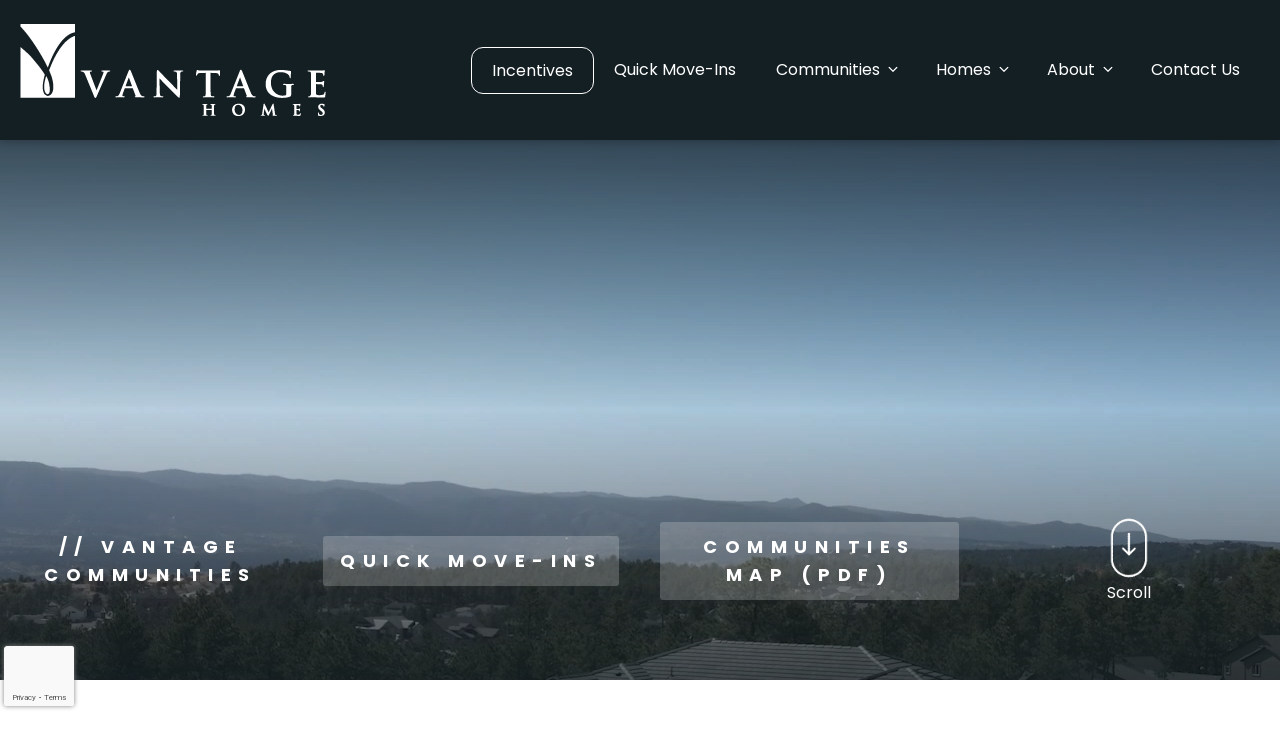

--- FILE ---
content_type: text/html; charset=UTF-8
request_url: https://vantagehomescolorado.com/communities/
body_size: 31261
content:
<!DOCTYPE html>
<html lang="en-US" >
<head>
<meta charset="UTF-8">
<meta name="viewport" content="width=device-width, initial-scale=1.0">
<!-- WP_HEAD() START -->
<link rel="preload" as="style" href="https://fonts.googleapis.com/css?family=Poppins:100,200,300,400,500,600,700,800,900|Source+Sans+Pro:100,200,300,400,500,600,700,800,900|Lora:100,200,300,400,500,600,700,800,900" >
<link rel="stylesheet" href="https://fonts.googleapis.com/css?family=Poppins:100,200,300,400,500,600,700,800,900|Source+Sans+Pro:100,200,300,400,500,600,700,800,900|Lora:100,200,300,400,500,600,700,800,900">
<link rel="preload" as="style" href="https://use.typekit.net/neh0myh.css">
<link rel="stylesheet" href="https://use.typekit.net/neh0myh.css">
<meta name='robots' content='index, follow, max-image-preview:large, max-snippet:-1, max-video-preview:-1' />
<script type="text/javascript">wpl_baseUrl="https://vantagehomescolorado.com/";wpl_baseName="real-estate-listing-realtyna-wpl-pro";</script>
	<!-- This site is optimized with the Yoast SEO plugin v26.8 - https://yoast.com/product/yoast-seo-wordpress/ -->
	<title>Communities | Colorado Springs | Vantage Homes</title>
	<meta name="description" content="Vantage Homes is currently building ranch, two-story &amp; Duet duplex homes in some of the most desirable neighborhoods of Colorado Springs." />
	<link rel="canonical" href="https://vantagehomescolorado.com/communities/" />
	<meta property="og:locale" content="en_US" />
	<meta property="og:type" content="article" />
	<meta property="og:title" content="Communities | Colorado Springs | Vantage Homes" />
	<meta property="og:description" content="Vantage Homes is currently building ranch, two-story &amp; Duet duplex homes in some of the most desirable neighborhoods of Colorado Springs." />
	<meta property="og:url" content="https://vantagehomescolorado.com/communities/" />
	<meta property="og:site_name" content="Vantage Homes" />
	<meta property="article:modified_time" content="2025-07-09T18:40:30+00:00" />
	<meta name="twitter:card" content="summary_large_image" />
	<meta name="twitter:label1" content="Est. reading time" />
	<meta name="twitter:data1" content="9 minutes" />
	<script type="application/ld+json" class="yoast-schema-graph">{"@context":"https://schema.org","@graph":[{"@type":"WebPage","@id":"https://vantagehomescolorado.com/communities/","url":"https://vantagehomescolorado.com/communities/","name":"Communities | Colorado Springs | Vantage Homes","isPartOf":{"@id":"https://vantagehomescolorado.com/#website"},"datePublished":"2017-12-01T20:36:53+00:00","dateModified":"2025-07-09T18:40:30+00:00","description":"Vantage Homes is currently building ranch, two-story & Duet duplex homes in some of the most desirable neighborhoods of Colorado Springs.","breadcrumb":{"@id":"https://vantagehomescolorado.com/communities/#breadcrumb"},"inLanguage":"en-US","potentialAction":[{"@type":"ReadAction","target":["https://vantagehomescolorado.com/communities/"]}]},{"@type":"BreadcrumbList","@id":"https://vantagehomescolorado.com/communities/#breadcrumb","itemListElement":[{"@type":"ListItem","position":1,"name":"Home","item":"https://vantagehomescolorado.com/"},{"@type":"ListItem","position":2,"name":"Communities"}]},{"@type":"WebSite","@id":"https://vantagehomescolorado.com/#website","url":"https://vantagehomescolorado.com/","name":"Vantage Homes","description":"","publisher":{"@id":"https://vantagehomescolorado.com/#organization"},"potentialAction":[{"@type":"SearchAction","target":{"@type":"EntryPoint","urlTemplate":"https://vantagehomescolorado.com/?s={search_term_string}"},"query-input":{"@type":"PropertyValueSpecification","valueRequired":true,"valueName":"search_term_string"}}],"inLanguage":"en-US"},{"@type":"Organization","@id":"https://vantagehomescolorado.com/#organization","name":"Vantage Homes","url":"https://vantagehomescolorado.com/","logo":{"@type":"ImageObject","inLanguage":"en-US","@id":"https://vantagehomescolorado.com/#/schema/logo/image/","url":"https://vantagehomescolorado.com/wp-content/uploads/2022/05/White-Logo.png","contentUrl":"https://vantagehomescolorado.com/wp-content/uploads/2022/05/White-Logo.png","width":324,"height":103,"caption":"Vantage Homes"},"image":{"@id":"https://vantagehomescolorado.com/#/schema/logo/image/"}}]}</script>
	<!-- / Yoast SEO plugin. -->


<link rel='dns-prefetch' href='//js.hs-scripts.com' />
<link rel='dns-prefetch' href='//www.google.com' />
<link rel='dns-prefetch' href='//fonts.googleapis.com' />
<link rel="alternate" title="oEmbed (JSON)" type="application/json+oembed" href="https://vantagehomescolorado.com/wp-json/oembed/1.0/embed?url=https%3A%2F%2Fvantagehomescolorado.com%2Fcommunities%2F" />
<link rel="alternate" title="oEmbed (XML)" type="text/xml+oembed" href="https://vantagehomescolorado.com/wp-json/oembed/1.0/embed?url=https%3A%2F%2Fvantagehomescolorado.com%2Fcommunities%2F&#038;format=xml" />
<link id="ma-customfonts" href="//vantagehomescolorado.com/wp-content/uploads/fonts/ma-customfonts.css?ver=e74e943a" rel="stylesheet" type="text/css"/><style id='wp-img-auto-sizes-contain-inline-css' type='text/css'>
img:is([sizes=auto i],[sizes^="auto," i]){contain-intrinsic-size:3000px 1500px}
/*# sourceURL=wp-img-auto-sizes-contain-inline-css */
</style>
<link rel='stylesheet' id='wpl_frontend_main_style-css' href='https://vantagehomescolorado.com/wp-content/plugins/real-estate-listing-realtyna-wpl-pro/assets/css/frontend.css?ver=6.9' type='text/css' media='all' />
<link rel='stylesheet' id='wpl_ui_customizer_fonts-css' href='//fonts.googleapis.com/css?family=Lora&#038;ver=6.9' type='text/css' media='all' />
<link rel='stylesheet' id='wpl_ui_customizer_style-css' href='https://vantagehomescolorado.com/wp-content/plugins/real-estate-listing-realtyna-wpl-pro/assets/css/ui_customizer/wpl.css?ver=6.9' type='text/css' media='all' />
<style id='wp-block-library-inline-css' type='text/css'>
:root{--wp-block-synced-color:#7a00df;--wp-block-synced-color--rgb:122,0,223;--wp-bound-block-color:var(--wp-block-synced-color);--wp-editor-canvas-background:#ddd;--wp-admin-theme-color:#007cba;--wp-admin-theme-color--rgb:0,124,186;--wp-admin-theme-color-darker-10:#006ba1;--wp-admin-theme-color-darker-10--rgb:0,107,160.5;--wp-admin-theme-color-darker-20:#005a87;--wp-admin-theme-color-darker-20--rgb:0,90,135;--wp-admin-border-width-focus:2px}@media (min-resolution:192dpi){:root{--wp-admin-border-width-focus:1.5px}}.wp-element-button{cursor:pointer}:root .has-very-light-gray-background-color{background-color:#eee}:root .has-very-dark-gray-background-color{background-color:#313131}:root .has-very-light-gray-color{color:#eee}:root .has-very-dark-gray-color{color:#313131}:root .has-vivid-green-cyan-to-vivid-cyan-blue-gradient-background{background:linear-gradient(135deg,#00d084,#0693e3)}:root .has-purple-crush-gradient-background{background:linear-gradient(135deg,#34e2e4,#4721fb 50%,#ab1dfe)}:root .has-hazy-dawn-gradient-background{background:linear-gradient(135deg,#faaca8,#dad0ec)}:root .has-subdued-olive-gradient-background{background:linear-gradient(135deg,#fafae1,#67a671)}:root .has-atomic-cream-gradient-background{background:linear-gradient(135deg,#fdd79a,#004a59)}:root .has-nightshade-gradient-background{background:linear-gradient(135deg,#330968,#31cdcf)}:root .has-midnight-gradient-background{background:linear-gradient(135deg,#020381,#2874fc)}:root{--wp--preset--font-size--normal:16px;--wp--preset--font-size--huge:42px}.has-regular-font-size{font-size:1em}.has-larger-font-size{font-size:2.625em}.has-normal-font-size{font-size:var(--wp--preset--font-size--normal)}.has-huge-font-size{font-size:var(--wp--preset--font-size--huge)}.has-text-align-center{text-align:center}.has-text-align-left{text-align:left}.has-text-align-right{text-align:right}.has-fit-text{white-space:nowrap!important}#end-resizable-editor-section{display:none}.aligncenter{clear:both}.items-justified-left{justify-content:flex-start}.items-justified-center{justify-content:center}.items-justified-right{justify-content:flex-end}.items-justified-space-between{justify-content:space-between}.screen-reader-text{border:0;clip-path:inset(50%);height:1px;margin:-1px;overflow:hidden;padding:0;position:absolute;width:1px;word-wrap:normal!important}.screen-reader-text:focus{background-color:#ddd;clip-path:none;color:#444;display:block;font-size:1em;height:auto;left:5px;line-height:normal;padding:15px 23px 14px;text-decoration:none;top:5px;width:auto;z-index:100000}html :where(.has-border-color){border-style:solid}html :where([style*=border-top-color]){border-top-style:solid}html :where([style*=border-right-color]){border-right-style:solid}html :where([style*=border-bottom-color]){border-bottom-style:solid}html :where([style*=border-left-color]){border-left-style:solid}html :where([style*=border-width]){border-style:solid}html :where([style*=border-top-width]){border-top-style:solid}html :where([style*=border-right-width]){border-right-style:solid}html :where([style*=border-bottom-width]){border-bottom-style:solid}html :where([style*=border-left-width]){border-left-style:solid}html :where(img[class*=wp-image-]){height:auto;max-width:100%}:where(figure){margin:0 0 1em}html :where(.is-position-sticky){--wp-admin--admin-bar--position-offset:var(--wp-admin--admin-bar--height,0px)}@media screen and (max-width:600px){html :where(.is-position-sticky){--wp-admin--admin-bar--position-offset:0px}}

/*# sourceURL=wp-block-library-inline-css */
</style><style id='global-styles-inline-css' type='text/css'>
:root{--wp--preset--aspect-ratio--square: 1;--wp--preset--aspect-ratio--4-3: 4/3;--wp--preset--aspect-ratio--3-4: 3/4;--wp--preset--aspect-ratio--3-2: 3/2;--wp--preset--aspect-ratio--2-3: 2/3;--wp--preset--aspect-ratio--16-9: 16/9;--wp--preset--aspect-ratio--9-16: 9/16;--wp--preset--color--black: #000000;--wp--preset--color--cyan-bluish-gray: #abb8c3;--wp--preset--color--white: #ffffff;--wp--preset--color--pale-pink: #f78da7;--wp--preset--color--vivid-red: #cf2e2e;--wp--preset--color--luminous-vivid-orange: #ff6900;--wp--preset--color--luminous-vivid-amber: #fcb900;--wp--preset--color--light-green-cyan: #7bdcb5;--wp--preset--color--vivid-green-cyan: #00d084;--wp--preset--color--pale-cyan-blue: #8ed1fc;--wp--preset--color--vivid-cyan-blue: #0693e3;--wp--preset--color--vivid-purple: #9b51e0;--wp--preset--gradient--vivid-cyan-blue-to-vivid-purple: linear-gradient(135deg,rgb(6,147,227) 0%,rgb(155,81,224) 100%);--wp--preset--gradient--light-green-cyan-to-vivid-green-cyan: linear-gradient(135deg,rgb(122,220,180) 0%,rgb(0,208,130) 100%);--wp--preset--gradient--luminous-vivid-amber-to-luminous-vivid-orange: linear-gradient(135deg,rgb(252,185,0) 0%,rgb(255,105,0) 100%);--wp--preset--gradient--luminous-vivid-orange-to-vivid-red: linear-gradient(135deg,rgb(255,105,0) 0%,rgb(207,46,46) 100%);--wp--preset--gradient--very-light-gray-to-cyan-bluish-gray: linear-gradient(135deg,rgb(238,238,238) 0%,rgb(169,184,195) 100%);--wp--preset--gradient--cool-to-warm-spectrum: linear-gradient(135deg,rgb(74,234,220) 0%,rgb(151,120,209) 20%,rgb(207,42,186) 40%,rgb(238,44,130) 60%,rgb(251,105,98) 80%,rgb(254,248,76) 100%);--wp--preset--gradient--blush-light-purple: linear-gradient(135deg,rgb(255,206,236) 0%,rgb(152,150,240) 100%);--wp--preset--gradient--blush-bordeaux: linear-gradient(135deg,rgb(254,205,165) 0%,rgb(254,45,45) 50%,rgb(107,0,62) 100%);--wp--preset--gradient--luminous-dusk: linear-gradient(135deg,rgb(255,203,112) 0%,rgb(199,81,192) 50%,rgb(65,88,208) 100%);--wp--preset--gradient--pale-ocean: linear-gradient(135deg,rgb(255,245,203) 0%,rgb(182,227,212) 50%,rgb(51,167,181) 100%);--wp--preset--gradient--electric-grass: linear-gradient(135deg,rgb(202,248,128) 0%,rgb(113,206,126) 100%);--wp--preset--gradient--midnight: linear-gradient(135deg,rgb(2,3,129) 0%,rgb(40,116,252) 100%);--wp--preset--font-size--small: 13px;--wp--preset--font-size--medium: 20px;--wp--preset--font-size--large: 36px;--wp--preset--font-size--x-large: 42px;--wp--preset--font-family--industrytest: "IndustryTest";--wp--preset--font-family--industrytest-ultra: "IndustryTest-Ultra";--wp--preset--spacing--20: 0.44rem;--wp--preset--spacing--30: 0.67rem;--wp--preset--spacing--40: 1rem;--wp--preset--spacing--50: 1.5rem;--wp--preset--spacing--60: 2.25rem;--wp--preset--spacing--70: 3.38rem;--wp--preset--spacing--80: 5.06rem;--wp--preset--shadow--natural: 6px 6px 9px rgba(0, 0, 0, 0.2);--wp--preset--shadow--deep: 12px 12px 50px rgba(0, 0, 0, 0.4);--wp--preset--shadow--sharp: 6px 6px 0px rgba(0, 0, 0, 0.2);--wp--preset--shadow--outlined: 6px 6px 0px -3px rgb(255, 255, 255), 6px 6px rgb(0, 0, 0);--wp--preset--shadow--crisp: 6px 6px 0px rgb(0, 0, 0);}:where(.is-layout-flex){gap: 0.5em;}:where(.is-layout-grid){gap: 0.5em;}body .is-layout-flex{display: flex;}.is-layout-flex{flex-wrap: wrap;align-items: center;}.is-layout-flex > :is(*, div){margin: 0;}body .is-layout-grid{display: grid;}.is-layout-grid > :is(*, div){margin: 0;}:where(.wp-block-columns.is-layout-flex){gap: 2em;}:where(.wp-block-columns.is-layout-grid){gap: 2em;}:where(.wp-block-post-template.is-layout-flex){gap: 1.25em;}:where(.wp-block-post-template.is-layout-grid){gap: 1.25em;}.has-black-color{color: var(--wp--preset--color--black) !important;}.has-cyan-bluish-gray-color{color: var(--wp--preset--color--cyan-bluish-gray) !important;}.has-white-color{color: var(--wp--preset--color--white) !important;}.has-pale-pink-color{color: var(--wp--preset--color--pale-pink) !important;}.has-vivid-red-color{color: var(--wp--preset--color--vivid-red) !important;}.has-luminous-vivid-orange-color{color: var(--wp--preset--color--luminous-vivid-orange) !important;}.has-luminous-vivid-amber-color{color: var(--wp--preset--color--luminous-vivid-amber) !important;}.has-light-green-cyan-color{color: var(--wp--preset--color--light-green-cyan) !important;}.has-vivid-green-cyan-color{color: var(--wp--preset--color--vivid-green-cyan) !important;}.has-pale-cyan-blue-color{color: var(--wp--preset--color--pale-cyan-blue) !important;}.has-vivid-cyan-blue-color{color: var(--wp--preset--color--vivid-cyan-blue) !important;}.has-vivid-purple-color{color: var(--wp--preset--color--vivid-purple) !important;}.has-black-background-color{background-color: var(--wp--preset--color--black) !important;}.has-cyan-bluish-gray-background-color{background-color: var(--wp--preset--color--cyan-bluish-gray) !important;}.has-white-background-color{background-color: var(--wp--preset--color--white) !important;}.has-pale-pink-background-color{background-color: var(--wp--preset--color--pale-pink) !important;}.has-vivid-red-background-color{background-color: var(--wp--preset--color--vivid-red) !important;}.has-luminous-vivid-orange-background-color{background-color: var(--wp--preset--color--luminous-vivid-orange) !important;}.has-luminous-vivid-amber-background-color{background-color: var(--wp--preset--color--luminous-vivid-amber) !important;}.has-light-green-cyan-background-color{background-color: var(--wp--preset--color--light-green-cyan) !important;}.has-vivid-green-cyan-background-color{background-color: var(--wp--preset--color--vivid-green-cyan) !important;}.has-pale-cyan-blue-background-color{background-color: var(--wp--preset--color--pale-cyan-blue) !important;}.has-vivid-cyan-blue-background-color{background-color: var(--wp--preset--color--vivid-cyan-blue) !important;}.has-vivid-purple-background-color{background-color: var(--wp--preset--color--vivid-purple) !important;}.has-black-border-color{border-color: var(--wp--preset--color--black) !important;}.has-cyan-bluish-gray-border-color{border-color: var(--wp--preset--color--cyan-bluish-gray) !important;}.has-white-border-color{border-color: var(--wp--preset--color--white) !important;}.has-pale-pink-border-color{border-color: var(--wp--preset--color--pale-pink) !important;}.has-vivid-red-border-color{border-color: var(--wp--preset--color--vivid-red) !important;}.has-luminous-vivid-orange-border-color{border-color: var(--wp--preset--color--luminous-vivid-orange) !important;}.has-luminous-vivid-amber-border-color{border-color: var(--wp--preset--color--luminous-vivid-amber) !important;}.has-light-green-cyan-border-color{border-color: var(--wp--preset--color--light-green-cyan) !important;}.has-vivid-green-cyan-border-color{border-color: var(--wp--preset--color--vivid-green-cyan) !important;}.has-pale-cyan-blue-border-color{border-color: var(--wp--preset--color--pale-cyan-blue) !important;}.has-vivid-cyan-blue-border-color{border-color: var(--wp--preset--color--vivid-cyan-blue) !important;}.has-vivid-purple-border-color{border-color: var(--wp--preset--color--vivid-purple) !important;}.has-vivid-cyan-blue-to-vivid-purple-gradient-background{background: var(--wp--preset--gradient--vivid-cyan-blue-to-vivid-purple) !important;}.has-light-green-cyan-to-vivid-green-cyan-gradient-background{background: var(--wp--preset--gradient--light-green-cyan-to-vivid-green-cyan) !important;}.has-luminous-vivid-amber-to-luminous-vivid-orange-gradient-background{background: var(--wp--preset--gradient--luminous-vivid-amber-to-luminous-vivid-orange) !important;}.has-luminous-vivid-orange-to-vivid-red-gradient-background{background: var(--wp--preset--gradient--luminous-vivid-orange-to-vivid-red) !important;}.has-very-light-gray-to-cyan-bluish-gray-gradient-background{background: var(--wp--preset--gradient--very-light-gray-to-cyan-bluish-gray) !important;}.has-cool-to-warm-spectrum-gradient-background{background: var(--wp--preset--gradient--cool-to-warm-spectrum) !important;}.has-blush-light-purple-gradient-background{background: var(--wp--preset--gradient--blush-light-purple) !important;}.has-blush-bordeaux-gradient-background{background: var(--wp--preset--gradient--blush-bordeaux) !important;}.has-luminous-dusk-gradient-background{background: var(--wp--preset--gradient--luminous-dusk) !important;}.has-pale-ocean-gradient-background{background: var(--wp--preset--gradient--pale-ocean) !important;}.has-electric-grass-gradient-background{background: var(--wp--preset--gradient--electric-grass) !important;}.has-midnight-gradient-background{background: var(--wp--preset--gradient--midnight) !important;}.has-small-font-size{font-size: var(--wp--preset--font-size--small) !important;}.has-medium-font-size{font-size: var(--wp--preset--font-size--medium) !important;}.has-large-font-size{font-size: var(--wp--preset--font-size--large) !important;}.has-x-large-font-size{font-size: var(--wp--preset--font-size--x-large) !important;}
/*# sourceURL=global-styles-inline-css */
</style>

<style id='classic-theme-styles-inline-css' type='text/css'>
/*! This file is auto-generated */
.wp-block-button__link{color:#fff;background-color:#32373c;border-radius:9999px;box-shadow:none;text-decoration:none;padding:calc(.667em + 2px) calc(1.333em + 2px);font-size:1.125em}.wp-block-file__button{background:#32373c;color:#fff;text-decoration:none}
/*# sourceURL=/wp-includes/css/classic-themes.min.css */
</style>
<link rel='stylesheet' id='categories-images-styles-css' href='https://vantagehomescolorado.com/wp-content/plugins/categories-images/assets/css/zci-styles.css?ver=3.3.1' type='text/css' media='all' />
<link rel='stylesheet' id='oxygen-aos-css' href='https://vantagehomescolorado.com/wp-content/plugins/oxygen/component-framework/vendor/aos/aos.css?ver=6.9' type='text/css' media='all' />
<link rel='stylesheet' id='oxygen-css' href='https://vantagehomescolorado.com/wp-content/plugins/oxygen/component-framework/oxygen.css?ver=4.9.5' type='text/css' media='all' />
<link rel='stylesheet' id='magnific-css' href='https://vantagehomescolorado.com/wp-content/plugins/shortcode-gallery-for-matterport-showcase/magnific.css?ver=1.1.0' type='text/css' media='all' />
<link rel='stylesheet' id='wp-matterport-css' href='https://vantagehomescolorado.com/wp-content/plugins/shortcode-gallery-for-matterport-showcase/wp-matterport.css?ver=2.2.2' type='text/css' media='all' />
<script type="text/javascript" src="https://vantagehomescolorado.com/wp-includes/js/jquery/jquery.min.js?ver=3.7.1" id="jquery-core-js"></script>
<script type="text/javascript" src="https://vantagehomescolorado.com/wp-content/plugins/real-estate-listing-realtyna-wpl-pro/assets/js/frontend.min.js?ver=6.9" id="wpl_frontend_javascript-js"></script>
<script type="text/javascript" src="https://vantagehomescolorado.com/wp-content/plugins/real-estate-listing-realtyna-wpl-pro/assets/js/libraries/wpl.handlebars.min.js?ver=6.9" id="handlebars-js"></script>
<script type="text/javascript" src="https://vantagehomescolorado.com/wp-content/plugins/oxygen/component-framework/vendor/aos/aos.js?ver=1" id="oxygen-aos-js"></script>
<link rel="https://api.w.org/" href="https://vantagehomescolorado.com/wp-json/" /><link rel="alternate" title="JSON" type="application/json" href="https://vantagehomescolorado.com/wp-json/wp/v2/pages/15" /><link rel="EditURI" type="application/rsd+xml" title="RSD" href="https://vantagehomescolorado.com/xmlrpc.php?rsd" />
<meta name="generator" content="WordPress 6.9" />
<link rel='shortlink' href='https://vantagehomescolorado.com/?p=15' />
<!-- HTML Meta Tags -->
<title>Vantage Homes | Colorado Springs New Home Builder</title>
<meta name="description" content="Vantage Homes in Colorado Springs offers beautifully crafted Duet duplexes, ranch-style & two-story homes in vibrant new communities.">

<!-- Google / Search Engine Tags -->
<meta itemprop="name" content="Vantage Homes">
<meta itemprop="description" content="We're a premier Colorado homebuilder letting you put your fingerprint on our blueprint.">
<meta itemprop="image" content="https://vantagehomescolorado.com/wp-content/uploads/2022/09/Vantage-Meta-Tag.jpg">

<!-- Facebook Meta Tags -->
<meta property="og:url" content="https://vantagehomescolorado.com">
<meta property="og:type" content="website">
<meta property="og:title" content="Vantage Homes">
<meta property="og:description" content="We're a premier Colorado homebuilder letting you put your fingerprint on our blueprint.">
<meta property="og:image" content="https://vantagehomescolorado.com/wp-content/uploads/2022/09/Vantage-Meta-Tag.jpg">

<!-- Twitter Meta Tags -->
<meta name="twitter:card" content="summary_large_image">
<meta name="twitter:title" content="Vantage Homes">
<meta name="twitter:description" content="We're a premier Colorado homebuilder letting you put your fingerprint on our blueprint.">
<meta name="twitter:image" content="https://vantagehomescolorado.com/wp-content/uploads/2022/09/Vantage-Meta-Tag.jpg">

<!-- Bing Meta Verification -->

<meta name="msvalidate.01" content="43FB4318148F61F8771187248FB1D2C3" />

<!-- Google Tag Manager -->
<script>(function(w,d,s,l,i){w[l]=w[l]||[];w[l].push({'gtm.start':
new Date().getTime(),event:'gtm.js'});var f=d.getElementsByTagName(s)[0],
j=d.createElement(s),dl=l!='dataLayer'?'&l='+l:'';j.async=true;j.src=
'https://www.googletagmanager.com/gtm.js?id='+i+dl;f.parentNode.insertBefore(j,f);
})(window,document,'script','dataLayer','GTM-MQ9DQ3TR');</script>
<!-- End Google Tag Manager -->

<link rel="icon" href="/favicon.ico" type="image/x-icon" />
<link rel="shortcut icon" href="/favicon.ico" type="image/x-icon" />

<!-- Cody Supplied Google Ads Script - Global -->
<!-- Google tag (gtag.js) --> <script async src="https://www.googletagmanager.com/gtag/js?id=AW-11036548874"></script> <script> window.dataLayer = window.dataLayer || []; function gtag(){dataLayer.push(arguments);} gtag('js', new Date()); gtag('config', 'AW-11036548874'); gtag('config', 'AW-11036548874'); </script>

<!-- This code fixes the 'main' template from being a blank white screen -->
<style>
    .page-id-6848, .postid-6848 {
        display: unset !important;
    }
</style>

<!-- Manually adding in the Lora Font -->
<link rel="preconnect" href="https://fonts.googleapis.com">
<link rel="preconnect" href="https://fonts.gstatic.com" crossorigin>
<link href="https://fonts.googleapis.com/css2?family=Lora:ital,wght@0,400..700;1,400..700&display=swap" rel="stylesheet">

<!-- Manually adding the Industry Font -->
<link rel="stylesheet" href="https://use.typekit.net/neh0myh.css">


<!-- Google tag (gtag.js) -->
<script async src="https://www.googletagmanager.com/gtag/js?id=G-B5BNRW9721"></script>
<script>
  window.dataLayer = window.dataLayer || [];
  function gtag(){dataLayer.push(arguments);}
  gtag('js', new Date());

  gtag('config', 'G-B5BNRW9721');
</script>
			<!-- DO NOT COPY THIS SNIPPET! Start of Page Analytics Tracking for HubSpot WordPress plugin v11.3.37-->
			<script class="hsq-set-content-id" data-content-id="standard-page">
				var _hsq = _hsq || [];
				_hsq.push(["setContentType", "standard-page"]);
			</script>
			<!-- DO NOT COPY THIS SNIPPET! End of Page Analytics Tracking for HubSpot WordPress plugin -->
			<style>

	/* write your CSS code here */
#gform_confirmation_message_24 .pQuizResultDivBox {
  display: flex;
  flex-direction: row;
  justify-content: space-evenly;
  align-items: center;
  font-size: 48px;
  text-transform: capitalize;
  font-family: 'Lora';
  font-weight: 700;
	flex-wrap: wrap;
  padding: 20px;
  gap: 20px;
}
	
#gform_confirmation_message_24 .pQuizResultDivTitle {
  display: flex;
  flex-direction: row;
  justify-content: space-evenly;
  align-items: center;
  font-size: 48px;
  text-transform: capitalize;
  font-family: 'Lora';
  font-weight: 700;
	flex-wrap: wrap;
  padding: 20px;
  gap: 20px;
}

#gform_confirmation_message_24 .pQuizExtras {
  display: flex;
  flex-direction: row;
  justify-content: space-evenly;
  flex-wrap: wrap;
  align-items: center;
  padding: 20px;
  padding-top: 50px;
  gap: 20px;
}
/*# sourceMappingURL=form-edits.css.map */
</style>
<link rel="apple-touch-icon" sizes="180x180" href="/wp-content/uploads/fbrfg/apple-touch-icon.png">
<link rel="icon" type="image/png" sizes="32x32" href="/wp-content/uploads/fbrfg/favicon-32x32.png">
<link rel="icon" type="image/png" sizes="16x16" href="/wp-content/uploads/fbrfg/favicon-16x16.png">
<link rel="manifest" href="/wp-content/uploads/fbrfg/site.webmanifest">
<link rel="shortcut icon" href="/wp-content/uploads/fbrfg/favicon.ico">
<meta name="msapplication-TileColor" content="#da532c">
<meta name="msapplication-config" content="/wp-content/uploads/fbrfg/browserconfig.xml">
<meta name="theme-color" content="#ffffff"><style type="text/css">/* --- address changes --- */

h4.wpl_prp_listing_location {
    color: black!important;
}

h1.title_text {
    font-size: 30px!important;
    font-weight: 700;
    color: #ba8748!important;
}


.wpl_prp_cont {
  background: white;
  min-height: 540px;
  border-radius: 8px;
  padding: 30px;
  display: flex;
  flex-direction: column;
  justify-content: center;
}

.wpl-column {
  color: #333 !important;
}


.wpl_prp_title {
  color: #333 !important;
}


.wpl_prp_top {
  margin: 0px !important;
}
.noHover {
  margin: 0px !important;
  width: 100% !important;
  display: inline-block;
}
.wpl_gallery_image {
  margin: 0px;
  width: 100% !important;
  height: 100% !important;
  overflow: hidden !important;
  border-radius: 8px;
}

.wpl_prp_cont .price_box {
  position: unset !important;
  height: auto !important;
  font-weight: 500 !important;
}


.view_detail {
  color: #333;
}


.wpl_sort_options_container_title {
  display: none;
}
.wpl_list_grid_switcher {
  display: none;
}
.wpl_property_listing_container .wpl_sort_options_container {
  border: 0px !important;
  margin-bottom: 0px !important;
}
.wpl_plisting_top_sidebar_container {
  display: none;
}
#wpl_googlemap_container14 {
  display: none;
}
.wpl-sort-options-list ul {
  border-bottom: 1px solid white;
}
.wpl-sort-options-list li {
  padding-left: 0px !important;
  padding-bottom: 5px !important;
}

.wpl_listing_links_container {
  display: none;
}

.wpl_pagination_container {
  display: none;
}

.wpl_prp_container {
  background: white !important;
  border-radius: 8px;
  padding: 30px !important;
  margin: 3em auto;
}

.wpl_prp_container .tabs.clearfix {
  display: none;
}

.wpl_category_6 {
    border-top: 1px solid lightgray;
    padding-top: 20px;
}</style><link rel="icon" href="https://vantagehomescolorado.com/wp-content/uploads/2022/08/cropped-Vantage-Logo-32x32.png" sizes="32x32" />
<link rel="icon" href="https://vantagehomescolorado.com/wp-content/uploads/2022/08/cropped-Vantage-Logo-192x192.png" sizes="192x192" />
<link rel="apple-touch-icon" href="https://vantagehomescolorado.com/wp-content/uploads/2022/08/cropped-Vantage-Logo-180x180.png" />
<meta name="msapplication-TileImage" content="https://vantagehomescolorado.com/wp-content/uploads/2022/08/cropped-Vantage-Logo-270x270.png" />
		<style type="text/css" id="wp-custom-css">
			 /* Move reCAPTCHA v3 badge to the left */
 
 .grecaptcha-badge {
  width: 70px !important;
  overflow: hidden !important;
  transition: all 0.3s ease !important;
  left: 4px !important;
	z-index: 999;
}

.grecaptcha-badge:hover {
  width: 256px !important;
}

.hbspt-form fieldset {
	max-width: 100% !important;
}

.hbspt-form .hs-form-field {
	display: block;
	margin-bottom: 1.5rem !important;
	max-width: 100% !important;
}

.hbspt-form label {
	  display: inline-block;
    font-size: 1.5em;
		line-height: 1.4;
    font-weight: 700;
    margin-bottom: 8px;
    padding: 0;
}

.hbspt-form input {
		width: 100% !important;
	  font-size: 15px;
    margin-bottom: 0;
    margin-top: 0;
    padding: 8px;
		border: 1px solid black;
		height: 45px;
    border-radius: 4px;
}

.hbspt-form input[type="checkbox"] {
	width: 20px !important;
}

.hbspt-form select {
	padding-left: 1rem;
	width: 100% !important;
	height: 45px;
	border-radius: 4px;
	border: 1px solid black;
}

.hbspt-form .hs-form-booleancheckbox-display {
	display: flex;
    align-items: center;
		font-size: 14px;
}

.hbspt-form .inputs-list {
	padding: 0;
}

.hbspt-form .hs-form-booleancheckbox-display span {
	margin-left: 10px !important;
}

.hbspt-form .hs-form-booleancheckbox {
	list-style-type: none;
}

.hbspt-form .hs-form-required {
	    color: #c02b0a;
    display: inline-block;
    font-size: 13.008px;
}

.hbspt-form input[type="submit"] {
	    font-weight: 400;
    height: 100%;
    padding: 5px 40px;
    border-radius: 6px;
    border: solid #1A161C 1px !important;
    font-size: 16px;
    font-family: 'Poppins';
    background: #F1F2F2 !important;
    cursor: pointer;
    width: auto !important;
}


.page-id-9239 .pricing-card {
    display: none;
}

.card-model .pricing-card {
    display: none;
}

div#_dynamic_list-7842-8478 {
    display: none;
}

.page-id-5892 .fc2-price-card {
    display: none;
}

.page-id-5892 a#link_button-6281-5892 {
    display: none !important;
}

.page-id-9156 .fc4-price-card::before {
  content: "Starting at //  ";
  display: inline-flex;
	margin-right:5px;
	flex-wrap: no-wrap;

}
		</style>
		
<link rel="canonical" href="https://vantagehomescolorado.com/communities/" /><link rel='stylesheet' id='oxygen-cache-9124-css' href='//vantagehomescolorado.com/wp-content/uploads/oxygen/css/9124.css?cache=1763573788&#038;ver=6.9' type='text/css' media='all' />
<link rel='stylesheet' id='oxygen-cache-9123-css' href='//vantagehomescolorado.com/wp-content/uploads/oxygen/css/9123.css?cache=1763573788&#038;ver=6.9' type='text/css' media='all' />
<link rel='stylesheet' id='oxygen-cache-7133-css' href='//vantagehomescolorado.com/wp-content/uploads/oxygen/css/7133.css?cache=1763573803&#038;ver=6.9' type='text/css' media='all' />
<link rel='stylesheet' id='oxygen-cache-9073-css' href='//vantagehomescolorado.com/wp-content/uploads/oxygen/css/9073.css?cache=1763573788&#038;ver=6.9' type='text/css' media='all' />
<link rel='stylesheet' id='oxygen-cache-15-css' href='//vantagehomescolorado.com/wp-content/uploads/oxygen/css/15.css?cache=1768925207&#038;ver=6.9' type='text/css' media='all' />
<link rel='stylesheet' id='oxygen-universal-styles-css' href='//vantagehomescolorado.com/wp-content/uploads/oxygen/css/universal.css?cache=1768930624&#038;ver=6.9' type='text/css' media='all' />
<!-- END OF WP_HEAD() -->
</head>
<body class="wp-singular page-template-default page page-id-15 page-parent wp-custom-logo wp-theme-oxygen-is-not-a-theme  wp-embed-responsive oxygen-body" >

<!-- Google Tag Manager (noscript) -->
<noscript><iframe src="https://www.googletagmanager.com/ns.html?id=GTM-MQ9DQ3TR"
height="0" width="0" style="display:none;visibility:hidden"></iframe></noscript>
<!-- End Google Tag Manager (noscript) -->


						<div id="code_block-234-9073" class="ct-code-block" ></div><header id="_header-8-9073" class="oxy-header-wrapper oxy-sticky-header  oxy-header" ><div id="_header_row-9-9073" class="oxy-header-row" ><div class="oxy-header-container"><div id="_header_left-10-9073" class="oxy-header-left" ><a id="link-161-9073" class="ct-link" href="/"   ><img  id="image-78-9073" alt="Vantage homes icon" src="https://vantagehomescolorado.com/wp-content/uploads/vantage-bw-logo-white.png" class="ct-image" srcset="https://vantagehomescolorado.com/wp-content/uploads/vantage-bw-logo-white.png 306w, https://vantagehomescolorado.com/wp-content/uploads/vantage-bw-logo-white-300x90.png 300w" sizes="(max-width: 306px) 100vw, 306px" /></a></div><div id="_header_center-12-9073" class="oxy-header-center" ></div><div id="_header_right-13-9073" class="oxy-header-right" >
		<nav id="-mega-menu-14-9073" class="oxy-mega-menu riley-menu " ><ul class="oxy-inner-content oxy-mega-menu_inner" data-trigger=".trigger-1" data-hovertabs="true" data-odelay="50" data-cdelay="50" data-duration="400" data-mouseover="true" data-hash-close="false" data-auto-aria="true" data-type="individual" >
		<li id="-mega-dropdown-38-9073" class="oxy-mega-dropdown about-dropdown " ><a  target="_self" href="/incentives" class="oxy-mega-dropdown_link oxy-mega-dropdown_just-link " data-disable-link="disable" data-expanded="disable" ><span class="oxy-mega-dropdown_link-text">Incentives</span></a></li>

		
		<li id="-mega-dropdown-232-9073" class="oxy-mega-dropdown about-dropdown " ><a  target="_self" href="/properties" class="oxy-mega-dropdown_link oxy-mega-dropdown_just-link " data-disable-link="disable" data-expanded="disable" ><span class="oxy-mega-dropdown_link-text">Quick Move-Ins</span></a></li>

		
		<li id="-mega-dropdown-87-9073" class="oxy-mega-dropdown about-dropdown " ><a  href="#" class="oxy-mega-dropdown_link " data-disable-link="disable" data-expanded="disable" ><span class="oxy-mega-dropdown_link-text">Communities</span><span class="oxy-mega-dropdown_icon"><svg id="icon-mega-dropdown-87-9073"><use xlink:href="#FontAwesomeicon-angle-down"></use></svg></span></a><div class="oxy-mega-dropdown_inner oxy-header-container" data-icon="FontAwesomeicon-angle-down"><div class="oxy-mega-dropdown_container"><div class="oxy-inner-content oxy-mega-dropdown_content oxy-header-container"><div id="div_block-88-9073" class="ct-div-block x-mega-menu-2_column" ><nav id="_nav_menu-89-9073" class="oxy-nav-menu oxy-nav-menu-dropdowns oxy-nav-menu-dropdown-arrow oxy-nav-menu-vertical" ><div class='oxy-menu-toggle'><div class='oxy-nav-menu-hamburger-wrap'><div class='oxy-nav-menu-hamburger'><div class='oxy-nav-menu-hamburger-line'></div><div class='oxy-nav-menu-hamburger-line'></div><div class='oxy-nav-menu-hamburger-line'></div></div></div></div><div class="menu-communities-container"><ul id="menu-communities" class="oxy-nav-menu-list"><li id="menu-item-9083" class="menu-item menu-item-type-post_type menu-item-object-page current-menu-item page_item page-item-15 current_page_item menu-item-9083"><a href="https://vantagehomescolorado.com/communities/" aria-current="page">View All</a></li>
<li id="menu-item-9912" class="menu-item menu-item-type-post_type menu-item-object-page menu-item-9912"><a href="https://vantagehomescolorado.com/communities/flying-horse/">Flying Horse</a></li>
<li id="menu-item-9085" class="menu-item menu-item-type-post_type menu-item-object-page menu-item-9085"><a href="https://vantagehomescolorado.com/communities/home-place-ranch/">Home Place Ranch</a></li>
<li id="menu-item-9086" class="menu-item menu-item-type-post_type menu-item-object-page menu-item-9086"><a href="https://vantagehomescolorado.com/communities/percheron/">Percheron</a></li>
<li id="menu-item-9384" class="menu-item menu-item-type-post_type menu-item-object-page menu-item-9384"><a href="https://vantagehomescolorado.com/communities/sterling-ranch/">Sterling</a></li>
<li id="menu-item-9088" class="menu-item menu-item-type-post_type menu-item-object-page menu-item-9088"><a href="https://vantagehomescolorado.com/communities/timber-ridge/">Timber Ridge</a></li>
<li id="menu-item-9089" class="menu-item menu-item-type-post_type menu-item-object-page menu-item-9089"><a href="https://vantagehomescolorado.com/communities/wolf-ranch/">Wolf Ranch</a></li>
</ul></div></nav></div><a id="div_block-90-9073" class="ct-link x-mega-menu-2_column" href="https://vantagehomescolorado.com/communities/flying-horse/flying-horse-north/"   ><img  id="image-91-9073" alt="" src="https://vantagehomescolorado.com/wp-content/uploads/2025/08/FlyingHorseStatue.webp" class="ct-image" srcset="https://vantagehomescolorado.com/wp-content/uploads/2025/08/FlyingHorseStatue.webp 1920w, https://vantagehomescolorado.com/wp-content/uploads/2025/08/FlyingHorseStatue-300x225.webp 300w, https://vantagehomescolorado.com/wp-content/uploads/2025/08/FlyingHorseStatue-1024x767.webp 1024w, https://vantagehomescolorado.com/wp-content/uploads/2025/08/FlyingHorseStatue-768x575.webp 768w, https://vantagehomescolorado.com/wp-content/uploads/2025/08/FlyingHorseStatue-1536x1150.webp 1536w" sizes="(max-width: 1920px) 100vw, 1920px" /><div id="link_text-92-9073" class="ct-text-block" >NOW SELLING IN FLYING HORSE NORTH &gt;</div></a></div></div></div></li>

		
		<li id="-mega-dropdown-93-9073" class="oxy-mega-dropdown about-dropdown " ><a  href="#" class="oxy-mega-dropdown_link " data-disable-link="disable" data-expanded="disable" ><span class="oxy-mega-dropdown_link-text">Homes</span><span class="oxy-mega-dropdown_icon"><svg id="icon-mega-dropdown-93-9073"><use xlink:href="#FontAwesomeicon-angle-down"></use></svg></span></a><div class="oxy-mega-dropdown_inner oxy-header-container" data-icon="FontAwesomeicon-angle-down"><div class="oxy-mega-dropdown_container"><div class="oxy-inner-content oxy-mega-dropdown_content oxy-header-container"><div id="div_block-94-9073" class="ct-div-block x-mega-menu-2_column" ><nav id="_nav_menu-95-9073" class="oxy-nav-menu oxy-nav-menu-dropdowns oxy-nav-menu-dropdown-arrow oxy-nav-menu-vertical" ><div class='oxy-menu-toggle'><div class='oxy-nav-menu-hamburger-wrap'><div class='oxy-nav-menu-hamburger'><div class='oxy-nav-menu-hamburger-line'></div><div class='oxy-nav-menu-hamburger-line'></div><div class='oxy-nav-menu-hamburger-line'></div></div></div></div><div class="menu-homes-container"><ul id="menu-homes" class="oxy-nav-menu-list"><li id="menu-item-9387" class="menu-item menu-item-type-post_type menu-item-object-page menu-item-9387"><a href="https://vantagehomescolorado.com/floorplans/">Floorplans</a></li>
<li id="menu-item-9112" class="menu-item menu-item-type-post_type menu-item-object-page menu-item-9112"><a href="https://vantagehomescolorado.com/just-right/">Just Right Collection</a></li>
<li id="menu-item-9114" class="menu-item menu-item-type-post_type menu-item-object-page menu-item-9114"><a href="https://vantagehomescolorado.com/virtual-tours/">Virtual Tours</a></li>
</ul></div></nav></div><a id="div_block-96-9073" class="ct-link x-mega-menu-2_column" href="https://vantagehomescolorado.com/just-right/"   ><img  id="image-97-9073" alt="" src="https://vantagehomescolorado.com/wp-content/uploads/2025/02/JustRightHeroCard.webp" class="ct-image" srcset="https://vantagehomescolorado.com/wp-content/uploads/2025/02/JustRightHeroCard.webp 1280w, https://vantagehomescolorado.com/wp-content/uploads/2025/02/JustRightHeroCard-300x136.webp 300w, https://vantagehomescolorado.com/wp-content/uploads/2025/02/JustRightHeroCard-1024x465.webp 1024w, https://vantagehomescolorado.com/wp-content/uploads/2025/02/JustRightHeroCard-768x349.webp 768w" sizes="(max-width: 1280px) 100vw, 1280px" /><div id="link_text-98-9073" class="ct-text-block" >New! Duets Plan &gt;</div></a></div></div></div></li>

		
		<li id="-mega-dropdown-99-9073" class="oxy-mega-dropdown about-dropdown " ><a  href="#" class="oxy-mega-dropdown_link " data-disable-link="disable" data-expanded="disable" ><span class="oxy-mega-dropdown_link-text">About</span><span class="oxy-mega-dropdown_icon"><svg id="icon-mega-dropdown-99-9073"><use xlink:href="#FontAwesomeicon-angle-down"></use></svg></span></a><div class="oxy-mega-dropdown_inner oxy-header-container" data-icon="FontAwesomeicon-angle-down"><div class="oxy-mega-dropdown_container"><div class="oxy-inner-content oxy-mega-dropdown_content oxy-header-container"><div id="div_block-100-9073" class="ct-div-block x-mega-menu-2_column" ><nav id="_nav_menu-101-9073" class="oxy-nav-menu oxy-nav-menu-dropdowns oxy-nav-menu-dropdown-arrow oxy-nav-menu-vertical" ><div class='oxy-menu-toggle'><div class='oxy-nav-menu-hamburger-wrap'><div class='oxy-nav-menu-hamburger'><div class='oxy-nav-menu-hamburger-line'></div><div class='oxy-nav-menu-hamburger-line'></div><div class='oxy-nav-menu-hamburger-line'></div></div></div></div><div class="menu-about-container"><ul id="menu-about" class="oxy-nav-menu-list"><li id="menu-item-9076" class="menu-item menu-item-type-post_type menu-item-object-page menu-item-9076"><a href="https://vantagehomescolorado.com/about/">About</a></li>
<li id="menu-item-9077" class="menu-item menu-item-type-post_type menu-item-object-page menu-item-9077"><a href="https://vantagehomescolorado.com/design-studio/">Design Studio</a></li>
<li id="menu-item-9078" class="menu-item menu-item-type-post_type menu-item-object-page menu-item-9078"><a href="https://vantagehomescolorado.com/vantage-experience/">Experience</a></li>
<li id="menu-item-10206" class="menu-item menu-item-type-post_type menu-item-object-page menu-item-10206"><a href="https://vantagehomescolorado.com/instructionals/">Instructional Videos</a></li>
<li id="menu-item-9079" class="menu-item menu-item-type-post_type menu-item-object-page menu-item-9079"><a href="https://vantagehomescolorado.com/apply/">Careers</a></li>
</ul></div></nav></div><a id="div_block-102-9073" class="ct-link x-mega-menu-2_column" href="https://vantagehomescolorado.com/vantage-experience/"   ><img  id="image-103-9073" alt="" src="https://vantagehomescolorado.com/wp-content/uploads/2025/02/AboutCardImage1.webp" class="ct-image" srcset="https://vantagehomescolorado.com/wp-content/uploads/2025/02/AboutCardImage1.webp 1620w, https://vantagehomescolorado.com/wp-content/uploads/2025/02/AboutCardImage1-300x200.webp 300w, https://vantagehomescolorado.com/wp-content/uploads/2025/02/AboutCardImage1-1024x683.webp 1024w, https://vantagehomescolorado.com/wp-content/uploads/2025/02/AboutCardImage1-768x512.webp 768w, https://vantagehomescolorado.com/wp-content/uploads/2025/02/AboutCardImage1-1536x1024.webp 1536w" sizes="(max-width: 1620px) 100vw, 1620px" /><div id="link_text-104-9073" class="ct-text-block" >START YOUR VANTAGE EXPERIENCE &gt;</div></a></div></div></div></li>

		
		<li id="-mega-dropdown-105-9073" class="oxy-mega-dropdown about-dropdown " ><a  target="_self" href="/contact" class="oxy-mega-dropdown_link oxy-mega-dropdown_just-link " data-disable-link="disable" data-expanded="disable" ><span class="oxy-mega-dropdown_link-text">Contact Us</span></a></li>

		</ul></nav>

		
		<div id="-burger-trigger-75-9073" class="oxy-burger-trigger  " ><button aria-label="Open menu" data-animation="disable" data-touch="click"  class="hamburger hamburger--vortex " type="button"><span class="hamburger-box"><span class="hamburger-inner"></span></span></button></div>

		<img  id="image-231-9073" alt="" src="https://vantagehomescolorado.com/wp-content/uploads/2025/02/Burger-Trigger.png" class="ct-image mobile-nav-trigger" srcset="" sizes="(max-width: 31px) 100vw, 31px" /></div></div></div></header>
				<script type="text/javascript">
			jQuery(document).ready(function() {
				var selector = "#_header-8-9073",
					scrollval = parseInt("0");
				if (!scrollval || scrollval < 1) {
											jQuery("body").css("margin-top", jQuery(selector).outerHeight());
						jQuery(selector).addClass("oxy-sticky-header-active");
									}
				else {
					var scrollTopOld = 0;
					jQuery(window).scroll(function() {
						if (!jQuery('body').hasClass('oxy-nav-menu-prevent-overflow')) {
							if (jQuery(this).scrollTop() > scrollval 
																) {
								if (
																		!jQuery(selector).hasClass("oxy-sticky-header-active")) {
									if (jQuery(selector).css('position')!='absolute') {
										jQuery("body").css("margin-top", jQuery(selector).outerHeight());
									}
									jQuery(selector)
										.addClass("oxy-sticky-header-active")
																	}
							}
							else {
								jQuery(selector)
									.removeClass("oxy-sticky-header-fade-in")
									.removeClass("oxy-sticky-header-active");
								if (jQuery(selector).css('position')!='absolute') {
									jQuery("body").css("margin-top", "");
								}
							}
							scrollTopOld = jQuery(this).scrollTop();
						}
					})
				}
			});
		</script><div id='inner_content-76-9073' class='ct-inner-content'><section id="section-5-15" class="oxy-video-background ct-section" ><div class='oxy-video-container'><video autoplay loop playsinline muted><source src='https://vantage.us-east-1.linodeobjects.com/Communitieis Super Cut Seq - Final 1080.mp4'></video><div class='oxy-video-overlay'></div></div><div class="ct-section-inner-wrap"><div id="new_columns-6-15" class="ct-new-columns" ><div id="div_block-7-15" class="ct-div-block" ><div id="text_block-223-15" class="ct-text-block" >// VANTAGE COMMUNITIES</div></div><div id="div_block-9-15" class="ct-div-block" ><a id="link_button-10-15" class="ct-link-button" href="https://vantagehomescolorado.com/properties/"   >QUICK MOVE-INS</a></div><div id="div_block-279-15" class="ct-div-block" ><a id="link_button-280-15" class="ct-link-button" href="https://vantagehomescolorado.com/wp-content/uploads/2025/09/V-Communities-Map_Sept-22-2025.pdf" target="_blank"  >COMMUNITIES MAP (PDF)</a></div><div id="div_block-224-15" class="ct-div-block" ><img  id="image-226-15" alt="" src="https://vantagehomescolorado.com/wp-content/uploads/2022/06/Scroll-icon-6.gif" class="ct-image" srcset="" sizes="(max-width: 100px) 100vw, 100px" /><div id="text_block-71-5152" class="ct-text-block" >Scroll</div></div></div></div></section><section id="section-16-15" class=" ct-section" ><div class="ct-section-inner-wrap"><a id="div_block-21-15" class="ct-link" href="https://vantagehomescolorado.com/communities/cordera/"   ><img  id="image-22-15" alt="" src="https://vantagehomescolorado.com/wp-content/uploads/2022/05/Cordera.png" class="ct-image" srcset="" sizes="(max-width: 133px) 100vw, 133px" /><div id="code_block-82-15" class="ct-code-block" ><hr style="color:black; height:3px; width: 6em; background: black; border: none;"></hr></div><div id="text_block-23-15" class="ct-text-block" >Cordera</div></a><a id="div_block-25-15" class="ct-link" href="https://vantagehomescolorado.com/communities/flying-horse/"   ><img  id="image-26-15" alt="Logo for Village of Madonie at Flying Horse" src="https://vantagehomescolorado.com/wp-content/uploads/2024/08/Group-7.png" class="ct-image" srcset="" sizes="(max-width: 133px) 100vw, 133px" /><div id="code_block-83-15" class="ct-code-block" ><hr style="color:black; height:3px; width: 6em; background: black; border: none;"></hr></div><div id="text_block-27-15" class="ct-text-block" >Flying Horse<br></div></a><a id="link-378-15" class="ct-link" href="https://vantagehomescolorado.com/communities/wolf-ranch/"   ><img  id="image-379-15" alt="" src="https://vantagehomescolorado.com/wp-content/uploads/2025/08/Flying-Horse-North-Logo-BW.png" class="ct-image" srcset="https://vantagehomescolorado.com/wp-content/uploads/2025/08/Flying-Horse-North-Logo-BW.png 1222w, https://vantagehomescolorado.com/wp-content/uploads/2025/08/Flying-Horse-North-Logo-BW-300x196.png 300w, https://vantagehomescolorado.com/wp-content/uploads/2025/08/Flying-Horse-North-Logo-BW-1024x669.png 1024w, https://vantagehomescolorado.com/wp-content/uploads/2025/08/Flying-Horse-North-Logo-BW-768x502.png 768w" sizes="(max-width: 1222px) 100vw, 1222px" /><div id="code_block-380-15" class="ct-code-block" ><hr style="color:black; height:3px; width: 6em; background: black; border: none;"></hr></div><div id="text_block-381-15" class="ct-text-block" >Flying Horse North<br></div></a><a id="div_block-31-15" class="ct-link" href="https://vantagehomescolorado.com/communities/forest-lakes/"   ><img  id="image-32-15" alt="" src="https://vantagehomescolorado.com/wp-content/uploads/2022/05/Forest-lakes.png" class="ct-image" srcset="" sizes="(max-width: 133px) 100vw, 133px" /><div id="code_block-88-15" class="ct-code-block" ><hr style="color:black; height:3px; width: 6em; background: black; border: none;"></hr></div><div id="text_block-33-15" class="ct-text-block" >Forest Lakes<br></div></a><a id="link-274-15" class="ct-link" href="https://vantagehomescolorado.com/communities/home-place-ranch"   ><img  id="image-275-15" alt="" src="https://vantagehomescolorado.com/wp-content/uploads/2023/04/HPR_Initials_Black.svg" class="ct-image" srcset="" sizes="(max-width: 1px) 100vw, 1px" /><div id="code_block-276-15" class="ct-code-block" ><hr style="color:black; height:3px; width: 6em; background: black; border: none;"></hr></div><div id="text_block-277-15" class="ct-text-block" >Home Place Ranch<br></div></a><a id="div_block-34-15" class="ct-link" href="https://vantagehomescolorado.com/communities/percheron/"   ><img  id="image-35-15" alt="" src="https://vantagehomescolorado.com/wp-content/uploads/2024/09/PercheronCommunityLogo.png" class="ct-image" srcset="" sizes="(max-width: 133px) 100vw, 133px" /><div id="code_block-90-15" class="ct-code-block" ><hr style="color:black; height:3px; width: 6em; background: black; border: none;"></hr></div><div id="text_block-36-15" class="ct-text-block" >Percheron</div></a><a id="div_block-28-15" class="ct-link" href="https://vantagehomescolorado.com/communities/sterling-ranch/"   ><img loading="lazy" id="image-29-15" alt="" src="https://vantagehomescolorado.com/wp-content/uploads/2025/05/Sterling-Ranch-Logo.png" class="ct-image" srcset="https://vantagehomescolorado.com/wp-content/uploads/2025/05/Sterling-Ranch-Logo.png 1133w, https://vantagehomescolorado.com/wp-content/uploads/2025/05/Sterling-Ranch-Logo-300x118.png 300w, https://vantagehomescolorado.com/wp-content/uploads/2025/05/Sterling-Ranch-Logo-1024x403.png 1024w, https://vantagehomescolorado.com/wp-content/uploads/2025/05/Sterling-Ranch-Logo-768x302.png 768w" sizes="(max-width: 1133px) 100vw, 1133px" /><div id="code_block-85-15" class="ct-code-block" ><hr style="color:black; height:3px; width: 6em; background: black; border: none;"></hr></div><div id="text_block-30-15" class="ct-text-block" >Sterling<br></div></a><a id="link-299-15" class="ct-link" href="https://vantagehomescolorado.com/communities/timber-ridge/"   ><img  id="image-300-15" alt="" src="https://vantagehomescolorado.com/wp-content/uploads/2024/09/Timber-Ridge-Community-Logo.png" class="ct-image" srcset="" sizes="(max-width: 133px) 100vw, 133px" /><div id="code_block-301-15" class="ct-code-block" ><hr style="color:black; height:3px; width: 6em; background: black; border: none;"></hr></div><div id="text_block-302-15" class="ct-text-block" >Timber Ridge</div></a><a id="link-291-15" class="ct-link" href="https://vantagehomescolorado.com/communities/wolf-ranch/"   ><img  id="image-292-15" alt="" src="https://vantagehomescolorado.com/wp-content/uploads/2023/03/Wolf-Ranch-bw.webp" class="ct-image" srcset="https://vantagehomescolorado.com/wp-content/uploads/2023/03/Wolf-Ranch-bw.webp 1377w, https://vantagehomescolorado.com/wp-content/uploads/2023/03/Wolf-Ranch-bw-300x125.webp 300w, https://vantagehomescolorado.com/wp-content/uploads/2023/03/Wolf-Ranch-bw-1024x428.webp 1024w, https://vantagehomescolorado.com/wp-content/uploads/2023/03/Wolf-Ranch-bw-768x321.webp 768w" sizes="(max-width: 1377px) 100vw, 1377px" /><div id="code_block-293-15" class="ct-code-block" ><hr style="color:black; height:3px; width: 6em; background: black; border: none;"></hr></div><div id="text_block-294-15" class="ct-text-block" >Wolf Ranch<br></div></a></div></section><section id="section-46-15" class=" ct-section" ><div class="ct-section-inner-wrap"><div id="new_columns-47-15" class="ct-new-columns" ><div id="div_block-51-15" class="ct-div-block" ><div id="div_block-52-15" class="ct-div-block" ><h3 id="headline-53-15" class="ct-headline">FIND YOUR PERFECT COMMUNITY</h3><a id="link_button-227-15" class="ct-link-button" href="https://vantagehomescolorado.com/community-quiz/"   >START NOW</a></div></div><div id="div_block-48-15" class="ct-div-block" ><div id="text_block-50-15" class="ct-text-block" >Vantage Homes is proud to offer new construction homes in some of the most desirable and fast-growing neighborhoods across Colorado Springs. We build in carefully selected new communities that reflect the values and lifestyle Colorado homebuyers are looking for. Each neighborhood is unique, offering a distinct mix of amenities, from top-rated schools in District 20, District 49, and District 38, and beautiful parks to recreational opportunities and convenient access to shopping and dining. Our strict criteria for community selection help ensure that every location we build in meets the highest standards for quality, livability, and long-term value. With a diverse selection of new homes for sale across the Pikes Peak region, there’s a perfect fit for your lifestyle waiting in a Vantage Homes community. Discover the difference in Colorado Springs’ most thoughtfully designed new communities.<br></div></div></div></div></section><section id="cordera" class=" ct-section" ><div class="ct-section-inner-wrap"><div id="new_columns-147-15" class="ct-new-columns" ><div id="div_block-149-15" class="ct-div-block" ><a id="link-229-15" class="ct-link" href="https://vantagehomescolorado.com/communities/cordera/"   ><img  id="image-150-15" alt="" src="https://vantagehomescolorado.com/wp-content/uploads/2022/06/Cordera-Logo-1.webp" class="ct-image" srcset="" sizes="(max-width: 300px) 100vw, 300px" /></a><div id="text_block-151-15" class="ct-text-block" >Cordera offers the gift of freedom, neighborly cul-de-sacs and long summer nights of laughter in the twilight. Cordera has a unique 8,000 sq. ft. community center with the grand lawn hosting special events such as movies, concerts, farmers markets, neighborhood holiday parties, music and art classes, food and wine tasting and more. Plus, the 16-acre “Wild Rumpus” park inspired by the storybook Where the Wild Things Are. <br></div><div id="code_block-152-15" class="ct-code-block" ><iframe src="https://snazzymaps.com/embed/403183" width="100%" height="200px" style="border:none; border-radius: 8px;"></iframe></div><div id="div_block-172-15" class="ct-div-block" ><a id="link_button-173-15" class="ct-link-button" href="https://vantagehomescolorado.com/communities/cordera/"   >SEE COMMUNITY</a></div></div><div id="div_block-148-15" class="ct-div-block"  data-aos="fade-left" data-aos-anchor-placement="top-center" data-aos-once="true"><div id="text_block-247-15" class="ct-text-block" >LAST CHANCE TO BUY!<br></div><a id="link_button-248-15" class="ct-link-button cordera-closing" href="http://" target="_self"  >LEARN MORE<br></a></div></div></div></section><section id="flying-horse" class=" ct-section" ><div class="ct-section-inner-wrap"><div id="new_columns-190-15" class="ct-new-columns" ><div id="div_block-192-15" class="ct-div-block" ><a id="link-232-15" class="ct-link" href="https://vantagehomescolorado.com/communities/flying-horse/"   ><img  id="image-193-15" alt="" src="https://vantagehomescolorado.com/wp-content/uploads/2024/08/Madonie-Logo1.webp" class="ct-image" srcset="https://vantagehomescolorado.com/wp-content/uploads/2024/08/Madonie-Logo1.webp 1654w, https://vantagehomescolorado.com/wp-content/uploads/2024/08/Madonie-Logo1-300x131.webp 300w, https://vantagehomescolorado.com/wp-content/uploads/2024/08/Madonie-Logo1-1024x448.webp 1024w, https://vantagehomescolorado.com/wp-content/uploads/2024/08/Madonie-Logo1-768x336.webp 768w, https://vantagehomescolorado.com/wp-content/uploads/2024/08/Madonie-Logo1-1536x672.webp 1536w" sizes="(max-width: 1654px) 100vw, 1654px" /></a><div id="div_block-333-15" class="ct-div-block" ><div id="div_block-334-15" class="ct-div-block" ><div id="text_block-335-15" class="ct-text-block" >OFFERING:</div></div><div id="div_block-336-15" class="ct-div-block" ><img  id="image-337-15" alt="" src="https://vantagehomescolorado.com/wp-content/uploads/2025/02/Signature-Collection-Logo-scaled.webp" class="ct-image"/></div></div><div id="text_block-194-15" class="ct-text-block" >Flying Horse truly has it all… This master-planned community offers some of the finest homes built in the Colorado Springs area. Elegant recreational facilities, an 18-hole championship golf course and a state-of-the-art Athletic Club and Spa are just a few of the unique features of Flying Horse. Add in the majestic and sweeping views of the Front Range and Vantage Homes at Flying Horse delivers world-class living! <br></div><div id="code_block-195-15" class="ct-code-block" ><iframe src="https://snazzymaps.com/embed/403180" width="100%" height="200px" style="border:none; border-radius: 8px;"></iframe></div><div id="div_block-196-15" class="ct-div-block" ><a id="link_button-197-15" class="ct-link-button" href="https://vantagehomescolorado.com/communities/flying-horse/"   >SEE COMMUNITY</a></div></div><div id="div_block-191-15" class="ct-div-block"  data-aos="fade-right" data-aos-anchor-placement="top-center" data-aos-once="true"><div id="text_block-257-15" class="ct-text-block" >COMMUNITY CLOSING OUT<br></div><a id="link_button-258-15" class="ct-link-button fh-closing" href="http://" target="_self"  >LEARN MORE<br></a></div></div></div></section><section id="section-362-15" class=" ct-section" ><div class="ct-section-inner-wrap"><div id="new_columns-363-15" class="ct-new-columns" ><div id="div_block-376-15" class="ct-div-block"  data-aos="fade-left" data-aos-anchor-placement="top-center" data-aos-once="true"><div id="text_block-377-15" class="ct-text-block" >COMMUNITY CLOSING OUT<br></div></div><div id="div_block-364-15" class="ct-div-block" ><a id="link-365-15" class="ct-link" href="https://vantagehomescolorado.com/communities/flying-horse/"   ><img  id="image-366-15" alt="" src="https://vantagehomescolorado.com/wp-content/uploads/2025/08/Flying-Horse-North-Logo-BW.png" class="ct-image" srcset="https://vantagehomescolorado.com/wp-content/uploads/2025/08/Flying-Horse-North-Logo-BW.png 1222w, https://vantagehomescolorado.com/wp-content/uploads/2025/08/Flying-Horse-North-Logo-BW-300x196.png 300w, https://vantagehomescolorado.com/wp-content/uploads/2025/08/Flying-Horse-North-Logo-BW-1024x669.png 1024w, https://vantagehomescolorado.com/wp-content/uploads/2025/08/Flying-Horse-North-Logo-BW-768x502.png 768w" sizes="(max-width: 1222px) 100vw, 1222px" /></a><div id="div_block-367-15" class="ct-div-block" ><div id="div_block-368-15" class="ct-div-block" ><div id="text_block-369-15" class="ct-text-block" >OFFERING:</div></div><div id="div_block-370-15" class="ct-div-block" ><img  id="image-371-15" alt="" src="https://vantagehomescolorado.com/wp-content/uploads/2025/02/Signature-Collection-Logo-scaled.webp" class="ct-image"/></div></div><div id="text_block-372-15" class="ct-text-block" >Welcome to Vantage Homes. We've been serving thousands of satisfied home buyers in the Colorado Springs and Monument areas for over 40 years. Our Vantage Semi-Custom Experience is where your vision meets our expertise. Starting with one of our master-crafted ranch or two-story floor plans, you’ll collaborate with our team to shape every detail—whether it’s interior finishes, thoughtful structural additions, or even the perfect placement of your home. Throughout the process, you’ll have opportunities to meet with experts in every aspect of the building process, stay connected, and see your ideas take shape. When construction is complete, you’ll step into a home that’s been tailored to fit your life, just as you imagined. <br></div><div id="code_block-373-15" class="ct-code-block" ><iframe src="https://snazzymaps.com/embed/735975" width="100%" height="200px" style="border:none; border-radius: 8px;"></iframe></div><div id="div_block-374-15" class="ct-div-block" ><a id="link_button-375-15" class="ct-link-button" href="https://vantagehomescolorado.com/communities/flying-horse/flying-horse-north/"   >SEE COMMUNITY</a></div></div></div></div></section><section id="forest-lakes" class=" ct-section" ><div class="ct-section-inner-wrap"><div id="new_columns-179-15" class="ct-new-columns" ><div id="div_block-181-15" class="ct-div-block" ><a id="link-231-15" class="ct-link" href="https://vantagehomescolorado.com/communities/forest-lakes/"   ><img  id="image-182-15" alt="" src="https://vantagehomescolorado.com/wp-content/uploads/2022/06/ForestLakes_Logo_LG-balck-1.webp" class="ct-image" srcset="" sizes="(max-width: 300px) 100vw, 300px" /></a><div id="text_block-183-15" class="ct-text-block" >A luxury residential community in the foothills west of I-25 is an extraordinary rarity. This makes the master planned community at Forest Lakes a gem for homebuyers who seek Colorado living at its best. Quickly becoming one of the most sought after Colorado Front Range addresses, Forest Lakes offers its residents (among other amazing amenities) an interconnecting system of public and private trails, a neighborhood park, outdoor amphitheater, and 450 dazzling acres of open space—including two, gorgeous community lakes. If you are looking for a unique, new construction home near Monument or Colorado Springs, look no further. Forest Lakes is spectacular by nature. <br></div><div id="code_block-184-15" class="ct-code-block" ><iframe src="https://snazzymaps.com/embed/403189" width="100%" height="200px" style="border:none; border-radius: 8px;"></iframe></div><div id="div_block-185-15" class="ct-div-block" ><a id="link_button-186-15" class="ct-link-button" href="https://vantagehomescolorado.com/communities/forest-lakes/"   >SEE COMMUNITY</a></div></div><div id="div_block-296-15" class="ct-div-block"  data-aos="fade-left" data-aos-anchor-placement="top-center" data-aos-once="true"><div id="text_block-297-15" class="ct-text-block" >LAST CHANCE TO BUY!<br></div><a id="link_button-298-15" class="ct-link-button forest-lake-closing" href="http://" target="_self"  >LEARN MORE<br></a></div></div></div></section><section id="home-place" class=" ct-section" ><div class="ct-section-inner-wrap"><div id="new_columns-262-15" class="ct-new-columns" ><div id="div_block-263-15" class="ct-div-block" ><a id="link-264-15" class="ct-link" href="https://vantagehomescolorado.com/communities/home-place-ranch"   ><img  id="image-278-15" alt="" src="https://vantagehomescolorado.com/wp-content/uploads/2023/04/HPR_Initials_Black.svg" class="ct-image" srcset="" sizes="(max-width: 1px) 100vw, 1px" /></a><div id="div_block-340-15" class="ct-div-block" ><div id="div_block-341-15" class="ct-div-block" ><div id="text_block-342-15" class="ct-text-block" >OFFERING:</div></div><div id="div_block-343-15" class="ct-div-block" ><img  id="image-344-15" alt="" src="https://vantagehomescolorado.com/wp-content/uploads/2025/02/Signature-Collection-Logo-scaled.webp" class="ct-image"/></div></div><div id="text_block-266-15" class="ct-text-block" >Home Place Ranch has a desirable mix of single-family detached residential home sites, complete with the neighborhood’s amazing views of Pikes Peak, the Air Force Academy, and the Town of Monument. Located within School District 38, there's plenty of indoor and outdoor recreation nearby, including the Santa Fe Trail system, The Club at Flying Horse, multiple parks, and the Tri-Lakes YMCA. Your scenic location also comes with convenience; the growing shopping and restaurant offerings in Monument are just a moment away, plus quick access via I-25 to both Colorado Springs and Castle Rock amenities. This perfect mix of city living with rural sights makes this neighborhood the place to call home. <br></div><div id="code_block-267-15" class="ct-code-block" ><iframe src="https://snazzymaps.com/embed/439509" width="100%" height="200px" style="border:none; border-radius: 8px;"></iframe></div><div id="div_block-268-15" class="ct-div-block" ><a id="link_button-269-15" class="ct-link-button" href="https://vantagehomescolorado.com/communities/home-place-ranch"   >SEE COMMUNITY<br></a></div></div><div id="div_block-270-15" class="ct-div-block"  data-aos="fade-right" data-aos-anchor-placement="top-center" data-aos-once="true"></div></div></div></section><section id="timber-ridge" class=" ct-section" ><div class="ct-section-inner-wrap"><div id="new_columns-116-15" class="ct-new-columns" ><div id="div_block-117-15" class="ct-div-block"  data-aos="fade-left" data-aos-anchor-placement="top-center" data-aos-once="true"><div id="text_block-326-15" class="ct-text-block" >COMING SOON!</div></div><div id="div_block-124-15" class="ct-div-block" ><a id="link-228-15" class="ct-link" href="https://vantagehomescolorado.com/communities/percheron/"   ><img  id="timber-ridge-anchor" alt="" src="https://vantagehomescolorado.com/wp-content/uploads/2024/09/Percheron-Logo_4c-300x39.png" class="ct-image" srcset="" sizes="(max-width: 300px) 100vw, 300px" /></a><div id="div_block-345-15" class="ct-div-block" ><div id="div_block-346-15" class="ct-div-block" ><div id="text_block-347-15" class="ct-text-block" >OFFERING:</div></div><div id="div_block-348-15" class="ct-div-block" ><img  id="image-349-15" alt="" src="https://vantagehomescolorado.com/wp-content/uploads/2025/02/Signature-Collection-Logo-scaled.webp" class="ct-image"/></div></div><div id="text_block-119-15" class="ct-text-block" >Nestled just off Woodmen Road, this new master-planned community offers a tranquil retreat while keeping you close to everything you need. Despite its serene setting, residents of Percheron will enjoy easy access to planned shopping centers, dining options, and other conveniences, blending the best of both worlds: a restful haven with the modern amenities of urban living just minutes away.<br></div><div id="code_block-145-15" class="ct-code-block" ><iframe src="https://snazzymaps.com/embed/640222" width="100%" height="200px" style="border:none; border-radius: 8px;"></iframe></div><div id="div_block-121-15" class="ct-div-block" ><a id="link_button-123-15" class="ct-link-button" href="https://vantagehomescolorado.com/communities/percheron/"   >SEE COMMUNITY</a></div></div></div></div></section><section id="sterling-ranch" class=" ct-section" ><div class="ct-section-inner-wrap"><div id="new_columns-159-15" class="ct-new-columns" ><div id="div_block-160-15" class="ct-div-block" ><a id="link-230-15" class="ct-link" href="https://vantagehomescolorado.com/communities/sterling-ranch/"   ><img  id="image-161-15" alt="" src="https://vantagehomescolorado.com/wp-content/uploads/2025/05/Sterling-Ranch-Logo.png" class="ct-image" srcset="https://vantagehomescolorado.com/wp-content/uploads/2025/05/Sterling-Ranch-Logo.png 1133w, https://vantagehomescolorado.com/wp-content/uploads/2025/05/Sterling-Ranch-Logo-300x118.png 300w, https://vantagehomescolorado.com/wp-content/uploads/2025/05/Sterling-Ranch-Logo-1024x403.png 1024w, https://vantagehomescolorado.com/wp-content/uploads/2025/05/Sterling-Ranch-Logo-768x302.png 768w" sizes="(max-width: 1133px) 100vw, 1133px" /></a><div id="div_block-327-15" class="ct-div-block" ><div id="div_block-328-15" class="ct-div-block" ><div id="text_block-329-15" class="ct-text-block" >OFFERING:</div></div><div id="div_block-330-15" class="ct-div-block" ><img  id="image-331-15" alt="" src="https://vantagehomescolorado.com/wp-content/uploads/2025/02/Signature-Collection-Logo-scaled.webp" class="ct-image"/><img  id="image-332-15" alt="" src="https://vantagehomescolorado.com/wp-content/uploads/2025/02/V_Just-Right-Collection_Lago_Black.png" class="ct-image"/></div></div><div id="text_block-162-15" class="ct-text-block" >Sterling, located north of Black Forest Road on Vollmer, is one of the newest master planned neighborhoods in Colorado Springs. Located in School District 20 and just off the Powers Corridor, this has quickly become one of the most desired areas in town. Sterling features a notable level of diversity with expansive choices of product offerings, floor plan selections, and various home site sizes. Enjoy easy access to nearby retail, dining, and entertainment while taking in panoramic mountain views. Homes in this community will offer more affordable new home choices and future appreciation as the community expands. <br></div><div id="code_block-163-15" class="ct-code-block" ><iframe src="https://snazzymaps.com/embed/403186" width="100%" height="200px" style="border:none; border-radius: 8px;"></iframe></div><div id="div_block-175-15" class="ct-div-block" ><a id="link_button-176-15" class="ct-link-button" href="https://vantagehomescolorado.com/communities/sterling-ranch/"   >SEE COMMUNITY</a></div></div><div id="div_block-167-15" class="ct-div-block"  data-aos="fade-right" data-aos-anchor-placement="top-center" data-aos-once="true"></div></div></div></section><section id="section-303-15" class=" ct-section" ><div class="ct-section-inner-wrap"><div id="new_columns-304-15" class="ct-new-columns" ><div id="div_block-305-15" class="ct-div-block"  data-aos="fade-left" data-aos-anchor-placement="top-center" data-aos-once="true"></div><div id="div_block-306-15" class="ct-div-block" ><a id="link-307-15" class="ct-link" href="https://vantagehomescolorado.com/communities/timber-ridge/"   ><img  id="image-308-15" alt="" src="https://vantagehomescolorado.com/wp-content/uploads/2024/09/TimberRidge-Logo-BW.png" class="ct-image" srcset="https://vantagehomescolorado.com/wp-content/uploads/2024/09/TimberRidge-Logo-BW.png 1200w, https://vantagehomescolorado.com/wp-content/uploads/2024/09/TimberRidge-Logo-BW-300x90.png 300w, https://vantagehomescolorado.com/wp-content/uploads/2024/09/TimberRidge-Logo-BW-1024x305.png 1024w, https://vantagehomescolorado.com/wp-content/uploads/2024/09/TimberRidge-Logo-BW-768x229.png 768w" sizes="(max-width: 1200px) 100vw, 1200px" /></a><div id="div_block-351-15" class="ct-div-block" ><div id="div_block-352-15" class="ct-div-block" ><div id="text_block-353-15" class="ct-text-block" >OFFERING:</div></div><div id="div_block-354-15" class="ct-div-block" ><img  id="image-355-15" alt="" src="https://vantagehomescolorado.com/wp-content/uploads/2025/02/Signature-Collection-Logo-scaled.webp" class="ct-image"/></div></div><div id="text_block-309-15" class="ct-text-block" >Vantage is now building in Colorado Springs’ up-and-coming master-planned community: Timber Ridge. Located in award-winning Academy School District 20 and Falcon School District 49, it features a limited number of large 2.5 acreage lots, as well as larger 80’ wide lots, giving you the space you desire! A variety of ranch and 2-story plans are available to build, as well as a number of plans with attached RV garages.<br></div><div id="code_block-310-15" class="ct-code-block" ><iframe src="https://snazzymaps.com/embed/403192" width="100%" height="200px" style="border:none; border-radius: 8px;"></iframe></div><div id="div_block-311-15" class="ct-div-block" ><a id="link_button-312-15" class="ct-link-button" href="https://vantagehomescolorado.com/communities/timber-ridge/"   >SEE COMMUNITY</a></div></div></div></div></section><section id="wolf-ranch" class=" ct-section" ><div class="ct-section-inner-wrap"><div id="new_columns-282-15" class="ct-new-columns" ><div id="div_block-284-15" class="ct-div-block" ><a id="link-285-15" class="ct-link" href="https://vantagehomescolorado.com/communities/wolf-ranch/"   ><img  id="image-286-15" alt="" src="https://vantagehomescolorado.com/wp-content/uploads/2023/03/Wolf-Ranch-bw.webp" class="ct-image" srcset="https://vantagehomescolorado.com/wp-content/uploads/2023/03/Wolf-Ranch-bw.webp 1377w, https://vantagehomescolorado.com/wp-content/uploads/2023/03/Wolf-Ranch-bw-300x125.webp 300w, https://vantagehomescolorado.com/wp-content/uploads/2023/03/Wolf-Ranch-bw-1024x428.webp 1024w, https://vantagehomescolorado.com/wp-content/uploads/2023/03/Wolf-Ranch-bw-768x321.webp 768w" sizes="(max-width: 1377px) 100vw, 1377px" /></a><div id="div_block-357-15" class="ct-div-block" ><div id="div_block-358-15" class="ct-div-block" ><div id="text_block-359-15" class="ct-text-block" >OFFERING:</div></div><div id="div_block-360-15" class="ct-div-block" ><img  id="image-361-15" alt="" src="https://vantagehomescolorado.com/wp-content/uploads/2025/02/Signature-Collection-Logo-scaled.webp" class="ct-image"/></div></div><div id="text_block-287-15" class="ct-text-block" >Wolf Ranch is one of the safest neighborhoods in Colorado Springs, located in a beautiful corner of town with sweeping views of the Rocky Mountains. It’s also a vibrant new housing community in Colorado Springs that personifies the best of Colorado living. Around every street corner and cul-de-sac, you’ll find a unique and friendly community. Whether walking the miles of trails, playing at the numerous parks, paddleboarding the lake, or taking a morning jog, you’ll find this place feels like HOME. <br></div><div id="code_block-295-15" class="ct-code-block" ><iframe src="https://snazzymaps.com/embed/480255" width="100%" height="200px" style="border:none;"></iframe></div><div id="div_block-289-15" class="ct-div-block" ><a id="link_button-290-15" class="ct-link-button" href="https://vantagehomescolorado.com/communities/wolf-ranch"   >SEE COMMUNITY</a></div></div><div id="div_block-283-15" class="ct-div-block"  data-aos="fade-right" data-aos-anchor-placement="top-center" data-aos-once="true"></div></div></div></section></div><section id="section-201-6951" class=" ct-section" ><div class="ct-section-inner-wrap"><div id="div_block-202-6951" class="ct-div-block" ><div id="div_block-203-6951" class="ct-div-block" ><img  id="image-204-6951" alt="" src="https://vantagehomescolorado.com/wp-content/uploads/2022/05/White-Logo.png" class="ct-image" srcset="https://vantagehomescolorado.com/wp-content/uploads/2022/05/White-Logo.png 324w, https://vantagehomescolorado.com/wp-content/uploads/2022/05/White-Logo-300x95.png 300w" sizes="(max-width: 324px) 100vw, 324px" /><div id="div_block-205-6951" class="ct-div-block" ><a id="link_button-206-6951" class="ct-link-button" href="tel:719.463.8572"   >NEW HOME SALES</a><a id="link_button-207-6951" class="ct-link-button" href="/contact/"   >CONTACT US / WARRANTY</a></div></div><div id="div_block-208-6951" class="ct-div-block" ><h4 id="headline-209-6951" class="ct-headline ">Hours</h4><div id="div_block-210-6951" class="ct-div-block oxel_horizontal_divider" ><div id="code_block-211-6951" class="ct-code-block oxel_horizontal_divider__line" ><!-- --></div></div><div id="text_block-212-6951" class="ct-text-block" >Models Open<br>Monday - Saturday:<br>Winter | 10:00 - 5:00pm<br>Summer | 10:00 - 5:30pm<br>Models Closed Sundays - Call for an appointment.</div></div><div id="div_block-213-6951" class="ct-div-block" ><h4 id="headline-214-6951" class="ct-headline ">Quick Links</h4><div id="div_block-215-6951" class="ct-div-block oxel_horizontal_divider" ><div id="code_block-216-6951" class="ct-code-block oxel_horizontal_divider__line" ><!-- --></div></div><div id="div_block-217-6951" class="ct-div-block" ><a id="link_text-218-6951" class="ct-link-text " href="/properties/"   >Quick Move-Ins</a><a id="link_text-219-6951" class="ct-link-text " href="/communities/"   >Communities</a><a id="link_text-220-6951" class="ct-link-text " href="/floorplans/"   >floor Plans</a><a id="link_text-221-6951" class="ct-link-text " href="/vantage-experience/"   >The Vantage Experience</a></div></div><div id="div_block-222-6951" class="ct-div-block" ><h4 id="headline-223-6951" class="ct-headline ">About us</h4><div id="div_block-224-6951" class="ct-div-block oxel_horizontal_divider" ><div id="code_block-225-6951" class="ct-code-block oxel_horizontal_divider__line" ><!-- --></div></div><div id="div_block-226-6951" class="ct-div-block" ><a id="link_text-227-6951" class="ct-link-text " href="/about/"   >About</a><a id="link_text-228-6951" class="ct-link-text " href="https://vantage.inspectionmanager.net/" target="_blank"  >Homeowner warranty request<br></a><a id="link_text-229-6951" class="ct-link-text " href="/apply" target="_blank"  >Careers</a></div></div></div><div id="div_block-230-6951" class="ct-div-block oxel_horizontal_divider" ><div id="code_block-231-6951" class="ct-code-block oxel_horizontal_divider__line" ><!-- --></div></div><div id="div_block-232-6951" class="ct-div-block" ><a id="link-241-6951" class="ct-link " href="https://vantagehomescolorado.com/communities/flying-horse/"   ><img loading="lazy" id="image-242-6951" alt="" src="https://vantagehomescolorado.com/wp-content/uploads/2022/09/flying-horse-logo-new-white-1.png" class="ct-image " srcset="https://vantagehomescolorado.com/wp-content/uploads/2022/09/flying-horse-logo-new-white-1.png 1505w, https://vantagehomescolorado.com/wp-content/uploads/2022/09/flying-horse-logo-new-white-1-300x136.png 300w, https://vantagehomescolorado.com/wp-content/uploads/2022/09/flying-horse-logo-new-white-1-1024x465.png 1024w, https://vantagehomescolorado.com/wp-content/uploads/2022/09/flying-horse-logo-new-white-1-768x349.png 768w" sizes="(max-width: 1505px) 100vw, 1505px" /></a><a id="link-243-6951" class="ct-link " href="https://vantagehomescolorado.com/communities/home-place-ranch"   ><img loading="lazy" id="image-244-6951" alt="" src="https://vantagehomescolorado.com/wp-content/uploads/2023/10/HPR_Seal_White.svg" class="ct-image " srcset="" sizes="(max-width: 1px) 100vw, 1px" /></a><a id="link-253-6951" class="ct-link " href="https://vantagehomescolorado.com/communities/percheron/"   ><img loading="lazy" id="image-254-6951" alt="" src="https://vantagehomescolorado.com/wp-content/uploads/2024/09/Percheron-Logo_W.png" class="ct-image " srcset="https://vantagehomescolorado.com/wp-content/uploads/2024/09/Percheron-Logo_W.png 2700w, https://vantagehomescolorado.com/wp-content/uploads/2024/09/Percheron-Logo_W-300x39.png 300w, https://vantagehomescolorado.com/wp-content/uploads/2024/09/Percheron-Logo_W-1024x133.png 1024w, https://vantagehomescolorado.com/wp-content/uploads/2024/09/Percheron-Logo_W-768x100.png 768w, https://vantagehomescolorado.com/wp-content/uploads/2024/09/Percheron-Logo_W-1536x199.png 1536w, https://vantagehomescolorado.com/wp-content/uploads/2024/09/Percheron-Logo_W-2048x265.png 2048w" sizes="(max-width: 2700px) 100vw, 2700px" /></a><a id="link-237-6951" class="ct-link " href="https://vantagehomescolorado.com/communities/sterling-ranch/"   ><img loading="lazy" id="image-238-6951" alt="" src="https://vantagehomescolorado.com/wp-content/uploads/2025/05/Sterling-Ranch-Logo-V-W.png" class="ct-image " srcset="https://vantagehomescolorado.com/wp-content/uploads/2025/05/Sterling-Ranch-Logo-V-W.png 1133w, https://vantagehomescolorado.com/wp-content/uploads/2025/05/Sterling-Ranch-Logo-V-W-300x118.png 300w, https://vantagehomescolorado.com/wp-content/uploads/2025/05/Sterling-Ranch-Logo-V-W-1024x403.png 1024w, https://vantagehomescolorado.com/wp-content/uploads/2025/05/Sterling-Ranch-Logo-V-W-768x302.png 768w" sizes="(max-width: 1133px) 100vw, 1133px" /></a><a id="link-233-6951" class="ct-link " href="https://vantagehomescolorado.com/communities/timber-ridge/"   ><img loading="lazy" id="image-234-6951" alt="" src="https://vantagehomescolorado.com/wp-content/uploads/2024/09/TimberRidge-Logo-W.png" class="ct-image " srcset="https://vantagehomescolorado.com/wp-content/uploads/2024/09/TimberRidge-Logo-W.png 1200w, https://vantagehomescolorado.com/wp-content/uploads/2024/09/TimberRidge-Logo-W-300x90.png 300w, https://vantagehomescolorado.com/wp-content/uploads/2024/09/TimberRidge-Logo-W-1024x305.png 1024w, https://vantagehomescolorado.com/wp-content/uploads/2024/09/TimberRidge-Logo-W-768x229.png 768w" sizes="(max-width: 1200px) 100vw, 1200px" /></a><a id="link-245-6951" class="ct-link " href="https://vantagehomescolorado.com/communities/wolf-ranch/"   ><img loading="lazy" id="image-246-6951" alt="" src="https://vantagehomescolorado.com/wp-content/uploads/2023/05/Wolf-Ranch-logo_White-scaled.webp" class="ct-image " srcset="https://vantagehomescolorado.com/wp-content/uploads/2023/05/Wolf-Ranch-logo_White-scaled.webp 2560w, https://vantagehomescolorado.com/wp-content/uploads/2023/05/Wolf-Ranch-logo_White-300x188.webp 300w, https://vantagehomescolorado.com/wp-content/uploads/2023/05/Wolf-Ranch-logo_White-1024x642.webp 1024w, https://vantagehomescolorado.com/wp-content/uploads/2023/05/Wolf-Ranch-logo_White-768x482.webp 768w, https://vantagehomescolorado.com/wp-content/uploads/2023/05/Wolf-Ranch-logo_White-1536x964.webp 1536w, https://vantagehomescolorado.com/wp-content/uploads/2023/05/Wolf-Ranch-logo_White-2048x1285.webp 2048w" sizes="(max-width: 2560px) 100vw, 2560px" /></a></div></div></section><section id="section-187-6951" class=" ct-section" ><div class="ct-section-inner-wrap"><img  id="image-188-6951" alt="" src="https://vantagehomescolorado.com/wp-content/uploads/VantageSales-LOGO_VantageSales-KO_VantageSales-KO.png" class="ct-image" srcset="https://vantagehomescolorado.com/wp-content/uploads/VantageSales-LOGO_VantageSales-KO_VantageSales-KO.png 2551w, https://vantagehomescolorado.com/wp-content/uploads/VantageSales-LOGO_VantageSales-KO_VantageSales-KO-300x144.png 300w, https://vantagehomescolorado.com/wp-content/uploads/VantageSales-LOGO_VantageSales-KO_VantageSales-KO-1024x493.png 1024w, https://vantagehomescolorado.com/wp-content/uploads/VantageSales-LOGO_VantageSales-KO_VantageSales-KO-768x369.png 768w, https://vantagehomescolorado.com/wp-content/uploads/VantageSales-LOGO_VantageSales-KO_VantageSales-KO-1536x739.png 1536w, https://vantagehomescolorado.com/wp-content/uploads/VantageSales-LOGO_VantageSales-KO_VantageSales-KO-2048x985.png 2048w" sizes="(max-width: 2551px) 100vw, 2551px" /><div id="div_block-189-6951" class="ct-div-block" ><a id="link_text-190-6951" class="ct-link-text" href="/wp-content/uploads/VantageHomes-PrivacyPolicy.pdf" target="_blank"  >Privacy policy<br></a><div id="text_block-192-6951" class="ct-text-block" >Prices and new home prices subject to change without notice. For marketing purposes only. Photos, renderings and virtual tours of homes may not be representative of the house plan due to various options and/or changes to plans. See sales associate for details<br></div><div id="div_block-193-6951" class="ct-div-block" ><div id="text_block-194-6951" class="ct-text-block" >©2026 Vantage Homes. All Rights Reserved.<br></div></div></div><div id="div_block-195-6951" class="ct-div-block" ><img  id="image-196-6951" alt="" src="https://vantagehomescolorado.com/wp-content/uploads/2022/05/realtorlogo2-1.png" class="ct-image" srcset="" sizes="(max-width: 27px) 100vw, 27px" /><img  id="image-197-6951" alt="" src="https://vantagehomescolorado.com/wp-content/uploads/2022/05/equal-housing-logo-1.png" class="ct-image" srcset="" sizes="(max-width: 37px) 100vw, 37px" /><img  id="image-198-6951" alt="" src="https://vantagehomescolorado.com/wp-content/uploads/2022/05/vh_partner4-1.png" class="ct-image" srcset="" sizes="(max-width: 37px) 100vw, 37px" /><img  id="image-199-6951" alt="" src="https://vantagehomescolorado.com/wp-content/uploads/2022/05/logo-nahb-1.png" class="ct-image" srcset="" sizes="(max-width: 34px) 100vw, 34px" /></div></div></section><div id="code_block-84-9073" class="ct-code-block" ></div>
		<div id="-off-canvas-113-9073" class="oxy-off-canvas  " ><div class="oxy-offcanvas_backdrop"></div><div id="-off-canvas-113-9073-inner" class="offcanvas-inner oxy-inner-content" role="dialog" aria-label="offcanvas content" tabindex="0" data-start="false" data-click-outside="true" data-trigger-selector=".mobile-nav-trigger" data-esc="true" data-focus-selector=".offcanvas-inner" data-reset="400" data-hashclose="true" data-burger-sync="false" data-overflow="false" data-auto-aria="true" data-focus-trap="true" ><div id="div_block-164-9073" class="ct-div-block" ><a id="link_text-165-9073" class="ct-link-text" href="/incentives" target="_self"  >Incentives</a><a id="link_text-235-9073" class="ct-link-text" href="/properties" target="_self"  >Quick Move-Ins</a><div id="div_block-170-9073" class="ct-div-block community-trigger" ><a id="link_text-166-9073" class="ct-link-text" href="/properties" target="_self"  >Communities</a><img  id="image-171-9073" alt="" src="https://vantagehomescolorado.com/wp-content/uploads/2025/02/Chevron.svg" class="ct-image" srcset="" sizes="(max-width: 7px) 100vw, 7px" /></div><div id="div_block-172-9073" class="ct-div-block homes-trigger" ><a id="link_text-173-9073" class="ct-link-text" href="/properties" target="_self"  >Homes</a><img  id="image-174-9073" alt="" src="https://vantagehomescolorado.com/wp-content/uploads/2025/02/Chevron.svg" class="ct-image" srcset="" sizes="(max-width: 7px) 100vw, 7px" /></div><div id="div_block-175-9073" class="ct-div-block about-trigger" ><a id="link_text-176-9073" class="ct-link-text" href="/properties" target="_self"  >About</a><img  id="image-177-9073" alt="" src="https://vantagehomescolorado.com/wp-content/uploads/2025/02/Chevron.svg" class="ct-image" srcset="" sizes="(max-width: 7px) 100vw, 7px" /></div><a id="link_text-169-9073" class="ct-link-text" href="/contact" target="_self"  >Contact Us</a></div><img  id="image-149-9073" alt="" src="https://vantagehomescolorado.com/wp-content/uploads/2025/02/Vantage-Close-Button.svg" class="ct-image mobile-nav-trigger" srcset="" sizes="(max-width: 31px) 100vw, 31px" /></div></div>

		
		<div id="-off-canvas-178-9073" class="oxy-off-canvas " ><div class="oxy-offcanvas_backdrop"></div><div id="-off-canvas-178-9073-inner" class="offcanvas-inner oxy-inner-content" role="dialog" aria-label="offcanvas content" tabindex="0" data-start="false" data-click-outside="true" data-trigger-selector=".community-trigger" data-esc="true" data-focus-selector=".offcanvas-inner" data-reset="400" data-hashclose="true" data-burger-sync="false" data-overflow="false" data-auto-aria="true" data-focus-trap="true" ><div id="div_block-179-9073" class="ct-div-block" ><nav id="_nav_menu-193-9073" class="oxy-nav-menu oxy-nav-menu-dropdowns oxy-nav-menu-dropdown-arrow oxy-nav-menu-vertical" ><div class='oxy-menu-toggle'><div class='oxy-nav-menu-hamburger-wrap'><div class='oxy-nav-menu-hamburger'><div class='oxy-nav-menu-hamburger-line'></div><div class='oxy-nav-menu-hamburger-line'></div><div class='oxy-nav-menu-hamburger-line'></div></div></div></div><div class="menu-communities-container"><ul id="menu-communities-1" class="oxy-nav-menu-list"><li class="menu-item menu-item-type-post_type menu-item-object-page current-menu-item page_item page-item-15 current_page_item menu-item-9083"><a href="https://vantagehomescolorado.com/communities/" aria-current="page">View All</a></li>
<li class="menu-item menu-item-type-post_type menu-item-object-page menu-item-9912"><a href="https://vantagehomescolorado.com/communities/flying-horse/">Flying Horse</a></li>
<li class="menu-item menu-item-type-post_type menu-item-object-page menu-item-9085"><a href="https://vantagehomescolorado.com/communities/home-place-ranch/">Home Place Ranch</a></li>
<li class="menu-item menu-item-type-post_type menu-item-object-page menu-item-9086"><a href="https://vantagehomescolorado.com/communities/percheron/">Percheron</a></li>
<li class="menu-item menu-item-type-post_type menu-item-object-page menu-item-9384"><a href="https://vantagehomescolorado.com/communities/sterling-ranch/">Sterling</a></li>
<li class="menu-item menu-item-type-post_type menu-item-object-page menu-item-9088"><a href="https://vantagehomescolorado.com/communities/timber-ridge/">Timber Ridge</a></li>
<li class="menu-item menu-item-type-post_type menu-item-object-page menu-item-9089"><a href="https://vantagehomescolorado.com/communities/wolf-ranch/">Wolf Ranch</a></li>
</ul></div></nav></div><img  id="image-191-9073" alt="" src="https://vantagehomescolorado.com/wp-content/uploads/2025/02/Vantage-Close-Button.svg" class="ct-image community-trigger" srcset="" sizes="(max-width: 31px) 100vw, 31px" /><a id="link-194-9073" class="ct-link x-mega-menu-2_column" href="https://vantagehomescolorado.com/communities/percheron/"   ><img  id="image-195-9073" alt="" src="https://vantagehomescolorado.com/wp-content/uploads/2025/02/Signature-Card-Hero-Image.webp" class="ct-image" srcset="https://vantagehomescolorado.com/wp-content/uploads/2025/02/Signature-Card-Hero-Image.webp 1440w, https://vantagehomescolorado.com/wp-content/uploads/2025/02/Signature-Card-Hero-Image-300x225.webp 300w, https://vantagehomescolorado.com/wp-content/uploads/2025/02/Signature-Card-Hero-Image-1024x768.webp 1024w, https://vantagehomescolorado.com/wp-content/uploads/2025/02/Signature-Card-Hero-Image-768x576.webp 768w" sizes="(max-width: 1440px) 100vw, 1440px" /><div id="text_block-196-9073" class="ct-text-block" >NOW SELLING IN STERLING RIDGE &gt;</div></a><a id="div_block-199-9073" class="ct-link community-trigger" href="#" target="_self"  ><img  id="image-201-9073" alt="" src="https://vantagehomescolorado.com/wp-content/uploads/2025/02/Chevron.svg" class="ct-image" srcset="" sizes="(max-width: 7px) 100vw, 7px" /><div id="link_text-200-9073" class="ct-text-block" >Back</div></a></div></div>

		
		<div id="-off-canvas-208-9073" class="oxy-off-canvas " ><div class="oxy-offcanvas_backdrop"></div><div id="-off-canvas-208-9073-inner" class="offcanvas-inner oxy-inner-content" role="dialog" aria-label="offcanvas content" tabindex="0" data-start="false" data-click-outside="true" data-trigger-selector=".homes-trigger" data-esc="true" data-focus-selector=".offcanvas-inner" data-reset="400" data-hashclose="true" data-burger-sync="false" data-overflow="false" data-auto-aria="true" data-focus-trap="true" ><div id="div_block-209-9073" class="ct-div-block" ><nav id="_nav_menu-210-9073" class="oxy-nav-menu oxy-nav-menu-dropdowns oxy-nav-menu-dropdown-arrow oxy-nav-menu-vertical" ><div class='oxy-menu-toggle'><div class='oxy-nav-menu-hamburger-wrap'><div class='oxy-nav-menu-hamburger'><div class='oxy-nav-menu-hamburger-line'></div><div class='oxy-nav-menu-hamburger-line'></div><div class='oxy-nav-menu-hamburger-line'></div></div></div></div><div class="menu-homes-container"><ul id="menu-homes-1" class="oxy-nav-menu-list"><li class="menu-item menu-item-type-post_type menu-item-object-page menu-item-9387"><a href="https://vantagehomescolorado.com/floorplans/">Floorplans</a></li>
<li class="menu-item menu-item-type-post_type menu-item-object-page menu-item-9112"><a href="https://vantagehomescolorado.com/just-right/">Just Right Collection</a></li>
<li class="menu-item menu-item-type-post_type menu-item-object-page menu-item-9114"><a href="https://vantagehomescolorado.com/virtual-tours/">Virtual Tours</a></li>
</ul></div></nav></div><img  id="image-211-9073" alt="" src="https://vantagehomescolorado.com/wp-content/uploads/2025/02/Vantage-Close-Button.svg" class="ct-image homes-trigger" srcset="" sizes="(max-width: 31px) 100vw, 31px" /><a id="link-212-9073" class="ct-link x-mega-menu-2_column" href="https://vantagehomescolorado.com/just-right/"   ><img  id="image-213-9073" alt="" src="https://vantagehomescolorado.com/wp-content/uploads/2025/02/JustRightHeroCard.webp" class="ct-image" srcset="https://vantagehomescolorado.com/wp-content/uploads/2025/02/JustRightHeroCard.webp 1280w, https://vantagehomescolorado.com/wp-content/uploads/2025/02/JustRightHeroCard-300x136.webp 300w, https://vantagehomescolorado.com/wp-content/uploads/2025/02/JustRightHeroCard-1024x465.webp 1024w, https://vantagehomescolorado.com/wp-content/uploads/2025/02/JustRightHeroCard-768x349.webp 768w" sizes="(max-width: 1280px) 100vw, 1280px" /><div id="text_block-214-9073" class="ct-text-block" >NEW! DUETS PLAN &gt;</div></a><a id="link-215-9073" class="ct-link homes-trigger" href="#" target="_self"  ><img  id="image-216-9073" alt="" src="https://vantagehomescolorado.com/wp-content/uploads/2025/02/Chevron.svg" class="ct-image" srcset="" sizes="(max-width: 7px) 100vw, 7px" /><div id="text_block-217-9073" class="ct-text-block" >Back</div></a></div></div>

		
		<div id="-off-canvas-218-9073" class="oxy-off-canvas " ><div class="oxy-offcanvas_backdrop"></div><div id="-off-canvas-218-9073-inner" class="offcanvas-inner oxy-inner-content" role="dialog" aria-label="offcanvas content" tabindex="0" data-start="false" data-click-outside="true" data-trigger-selector=".about-trigger" data-esc="true" data-focus-selector=".offcanvas-inner" data-reset="400" data-hashclose="true" data-burger-sync="false" data-overflow="false" data-auto-aria="true" data-focus-trap="true" ><div id="div_block-219-9073" class="ct-div-block" ><nav id="_nav_menu-220-9073" class="oxy-nav-menu oxy-nav-menu-dropdowns oxy-nav-menu-dropdown-arrow oxy-nav-menu-vertical" ><div class='oxy-menu-toggle'><div class='oxy-nav-menu-hamburger-wrap'><div class='oxy-nav-menu-hamburger'><div class='oxy-nav-menu-hamburger-line'></div><div class='oxy-nav-menu-hamburger-line'></div><div class='oxy-nav-menu-hamburger-line'></div></div></div></div><div class="menu-about-container"><ul id="menu-about-1" class="oxy-nav-menu-list"><li class="menu-item menu-item-type-post_type menu-item-object-page menu-item-9076"><a href="https://vantagehomescolorado.com/about/">About</a></li>
<li class="menu-item menu-item-type-post_type menu-item-object-page menu-item-9077"><a href="https://vantagehomescolorado.com/design-studio/">Design Studio</a></li>
<li class="menu-item menu-item-type-post_type menu-item-object-page menu-item-9078"><a href="https://vantagehomescolorado.com/vantage-experience/">Experience</a></li>
<li class="menu-item menu-item-type-post_type menu-item-object-page menu-item-10206"><a href="https://vantagehomescolorado.com/instructionals/">Instructional Videos</a></li>
<li class="menu-item menu-item-type-post_type menu-item-object-page menu-item-9079"><a href="https://vantagehomescolorado.com/apply/">Careers</a></li>
</ul></div></nav></div><img  id="image-221-9073" alt="" src="https://vantagehomescolorado.com/wp-content/uploads/2025/02/Vantage-Close-Button.svg" class="ct-image about-trigger" srcset="" sizes="(max-width: 31px) 100vw, 31px" /><a id="link-222-9073" class="ct-link x-mega-menu-2_column" href="https://vantagehomescolorado.com/vantage-experience/"   ><img  id="image-223-9073" alt="" src="https://vantagehomescolorado.com/wp-content/uploads/2025/02/AboutCardImage1.webp" class="ct-image" srcset="https://vantagehomescolorado.com/wp-content/uploads/2025/02/AboutCardImage1.webp 1620w, https://vantagehomescolorado.com/wp-content/uploads/2025/02/AboutCardImage1-300x200.webp 300w, https://vantagehomescolorado.com/wp-content/uploads/2025/02/AboutCardImage1-1024x683.webp 1024w, https://vantagehomescolorado.com/wp-content/uploads/2025/02/AboutCardImage1-768x512.webp 768w, https://vantagehomescolorado.com/wp-content/uploads/2025/02/AboutCardImage1-1536x1024.webp 1536w" sizes="(max-width: 1620px) 100vw, 1620px" /><div id="text_block-224-9073" class="ct-text-block" >START YOUR VANTAGE EXPERIENCE &gt;</div></a><a id="link-225-9073" class="ct-link about-trigger" href="#" target="_self"  ><img  id="image-226-9073" alt="" src="https://vantagehomescolorado.com/wp-content/uploads/2025/02/Chevron.svg" class="ct-image" srcset="" sizes="(max-width: 7px) 100vw, 7px" /><div id="text_block-227-9073" class="ct-text-block" >Back</div></a></div></div>

			<!-- WP_FOOTER -->
<script type="speculationrules">
{"prefetch":[{"source":"document","where":{"and":[{"href_matches":"/*"},{"not":{"href_matches":["/wp-*.php","/wp-admin/*","/wp-content/uploads/*","/wp-content/*","/wp-content/plugins/*","/wp-content/themes/genesis-sample/*","/wp-content/themes/oxygen-is-not-a-theme/*","/*\\?(.+)"]}},{"not":{"selector_matches":"a[rel~=\"nofollow\"]"}},{"not":{"selector_matches":".no-prefetch, .no-prefetch a"}}]},"eagerness":"conservative"}]}
</script>
<script>
jQuery(document).ready(function($) {

    console.log("Scroll-Prevention Script Loaded");

    // Catch all <a> clicks
    $("a").on("click", function(e) {
        const href = $(this).attr("href");

        // Prevent scroll-to-top for: "#", "", null, undefined
        if (!href || href === "#" || href === "#!") {
            e.preventDefault();
            console.log("Prevented scroll-to-top for link:", this);
            return false;
        }
    });

    // OPTIONAL: Prevent form buttons that might cause scrolling
    $("button, input[type='button'], input[type='submit']").on("click", function(e) {
        if ($(this).hasClass("no-scroll") || $(this).attr("data-no-scroll") === "true") {
            e.preventDefault();
            console.log("Prevented scroll-to-top for button:", this);
            return false;
        }
    });

});
</script>
<script>jQuery(document).on('click','a[href*="#"]',function(t){if(jQuery(t.target).closest('.wc-tabs').length>0){return}if(jQuery(this).is('[href="#"]')||jQuery(this).is('[href="#0"]')||jQuery(this).is('[href*="replytocom"]')){return};if(location.pathname.replace(/^\//,"")==this.pathname.replace(/^\//,"")&&location.hostname==this.hostname){var e=jQuery(this.hash);(e=e.length?e:jQuery("[name="+this.hash.slice(1)+"]")).length&&(t.preventDefault(),jQuery("html, body").animate({scrollTop:e.offset().top-115},1000))}});</script><style>.ct-FontAwesomeicon-angle-down{width:0.64285714285714em}</style>
<?xml version="1.0"?><svg xmlns="https://www.w3.org/2000/svg" xmlns:xlink="https://www.w3.org/1999/xlink" aria-hidden="true" style="position: absolute; width: 0; height: 0; overflow: hidden;" version="1.1"><defs><symbol id="FontAwesomeicon-angle-down" viewBox="0 0 18 28"><title>angle-down</title><path d="M16.797 11.5c0 0.125-0.063 0.266-0.156 0.359l-7.281 7.281c-0.094 0.094-0.234 0.156-0.359 0.156s-0.266-0.063-0.359-0.156l-7.281-7.281c-0.094-0.094-0.156-0.234-0.156-0.359s0.063-0.266 0.156-0.359l0.781-0.781c0.094-0.094 0.219-0.156 0.359-0.156 0.125 0 0.266 0.063 0.359 0.156l6.141 6.141 6.141-6.141c0.094-0.094 0.234-0.156 0.359-0.156s0.266 0.063 0.359 0.156l0.781 0.781c0.094 0.094 0.156 0.234 0.156 0.359z"/></symbol></defs></svg>        <script type="text/javascript">
			console.log("hello world from js example snippet");
			var testV = "[{\"model_dev_combo\": \"Princeton_Cordera\",\"modelName\": \"Princeton\",\"modelCode\": \"194\",\"developmentCode\": \"CB\",\"developmentPriceMin\": \"Currently Unavailable\",\"developmentPriceMax\": \"Currently Unavailable\",\"developmentPriceFiling1\": \"\",\"developmentPriceFiling2\": \"\",\"developmentPriceFiling3\": \"\",\"developmentPriceFiling4\": \"\",\"overallPriceMin\": \"509900\",\"overallPriceMax\": \"709900\",\"squareFeetMin\": \"1373\",\"squareFeetMax\": \"2754\",\"minCars\": \"2\",\"maxCars\": \"2\",\"minBedrooms\": \"2\",\"maxBedrooms\": \"4\",\"minBathrooms\": \"2\",\"maxBathrooms\": \"3\"}\n,{\"model_dev_combo\": \"Daytona_Cordera\",\"modelName\": \"Daytona\",\"modelCode\": \"201\",\"developmentCode\": \"CB\",\"developmentPriceMin\": \"577800\",\"developmentPriceMax\": \"590900\",\"developmentPriceFiling1\": \"\",\"developmentPriceFiling2\": \"\",\"developmentPriceFiling3\": \"\",\"developmentPriceFiling4\": \"\",\"overallPriceMin\": \"559900\",\"overallPriceMax\": \"1049900\",\"squareFeetMin\": \"1500\",\"squareFeetMax\": \"3009\",\"minCars\": \"2\",\"maxCars\": \"3\",\"minBedrooms\": \"1\",\"maxBedrooms\": \"4\",\"minBathrooms\": \"2\",\"maxBathrooms\": \"3\"}\n,{\"model_dev_combo\": \"Seabrook_Cordera\",\"modelName\": \"Seabrook\",\"modelCode\": \"210\",\"developmentCode\": \"CB\",\"developmentPriceMin\": \"604200\",\"developmentPriceMax\": \"604200\",\"developmentPriceFiling1\": \"\",\"developmentPriceFiling2\": \"\",\"developmentPriceFiling3\": \"\",\"developmentPriceFiling4\": \"\",\"overallPriceMin\": \"564900\",\"overallPriceMax\": \"1069900\",\"squareFeetMin\": \"1622\",\"squareFeetMax\": \"3247\",\"minCars\": \"2\",\"maxCars\": \"3\",\"minBedrooms\": \"1\",\"maxBedrooms\": \"5\",\"minBathrooms\": \"2\",\"maxBathrooms\": \"4\"}\n,{\"model_dev_combo\": \"Appaloosa II_Cordera\",\"modelName\": \"Appaloosa II\",\"modelCode\": \"231\",\"developmentCode\": \"CB\",\"developmentPriceMin\": \"587400\",\"developmentPriceMax\": \"596900\",\"developmentPriceFiling1\": \"\",\"developmentPriceFiling2\": \"\",\"developmentPriceFiling3\": \"\",\"developmentPriceFiling4\": \"\",\"overallPriceMin\": \"534900\",\"overallPriceMax\": \"866000\",\"squareFeetMin\": \"1654\",\"squareFeetMax\": \"3324\",\"minCars\": \"2\",\"maxCars\": \"3\",\"minBedrooms\": \"2\",\"maxBedrooms\": \"5\",\"minBathrooms\": \"2\",\"maxBathrooms\": \"3\"}\n,{\"model_dev_combo\": \"Derby_Cordera\",\"modelName\": \"Derby\",\"modelCode\": \"245\",\"developmentCode\": \"CB\",\"developmentPriceMin\": \"Currently Unavailable\",\"developmentPriceMax\": \"Currently Unavailable\",\"developmentPriceFiling1\": \"\",\"developmentPriceFiling2\": \"\",\"developmentPriceFiling3\": \"\",\"developmentPriceFiling4\": \"\",\"overallPriceMin\": \"\",\"overallPriceMax\": \"\",\"squareFeetMin\": \"1626\",\"squareFeetMax\": \"3113\",\"minCars\": \"2\",\"maxCars\": \"3\",\"minBedrooms\": \"2\",\"maxBedrooms\": \"5\",\"minBathrooms\": \"2\",\"maxBathrooms\": \"4\"}\n,{\"model_dev_combo\": \"Sanibel II_Cordera\",\"modelName\": \"Sanibel II\",\"modelCode\": \"251\",\"developmentCode\": \"CB\",\"developmentPriceMin\": \"604600\",\"developmentPriceMax\": \"604600\",\"developmentPriceFiling1\": \"\",\"developmentPriceFiling2\": \"\",\"developmentPriceFiling3\": \"\",\"developmentPriceFiling4\": \"\",\"overallPriceMin\": \"574900\",\"overallPriceMax\": \"789900\",\"squareFeetMin\": \"1556\",\"squareFeetMax\": \"3116\",\"minCars\": \"2\",\"maxCars\": \"3\",\"minBedrooms\": \"2\",\"maxBedrooms\": \"5\",\"minBathrooms\": \"2\",\"maxBathrooms\": \"3\"}\n,{\"model_dev_combo\": \"Berkeley_Cordera\",\"modelName\": \"Berkeley\",\"modelCode\": \"255\",\"developmentCode\": \"CB\",\"developmentPriceMin\": \"642600\",\"developmentPriceMax\": \"642600\",\"developmentPriceFiling1\": \"\",\"developmentPriceFiling2\": \"\",\"developmentPriceFiling3\": \"\",\"developmentPriceFiling4\": \"\",\"overallPriceMin\": \"594900\",\"overallPriceMax\": \"1104900\",\"squareFeetMin\": \"1812\",\"squareFeetMax\": \"3625\",\"minCars\": \"2\",\"maxCars\": \"3\",\"minBedrooms\": \"2\",\"maxBedrooms\": \"5\",\"minBathrooms\": \"2\",\"maxBathrooms\": \"4\"}\n,{\"model_dev_combo\": \"Tahoe_Cordera\",\"modelName\": \"Tahoe\",\"modelCode\": \"260\",\"developmentCode\": \"CB\",\"developmentPriceMin\": \"709200\",\"developmentPriceMax\": \"709200\",\"developmentPriceFiling1\": \"\",\"developmentPriceFiling2\": \"\",\"developmentPriceFiling3\": \"\",\"developmentPriceFiling4\": \"\",\"overallPriceMin\": \"664900\",\"overallPriceMax\": \"1215700\",\"squareFeetMin\": \"2148\",\"squareFeetMax\": \"4290\",\"minCars\": \"3\",\"maxCars\": \"4\",\"minBedrooms\": \"2\",\"maxBedrooms\": \"6\",\"minBathrooms\": \"2\",\"maxBathrooms\": \"5\"}\n,{\"model_dev_combo\": \"Massey_Cordera\",\"modelName\": \"Massey\",\"modelCode\": \"275\",\"developmentCode\": \"CB\",\"developmentPriceMin\": \"656900\",\"developmentPriceMax\": \"688000\",\"developmentPriceFiling1\": \"\",\"developmentPriceFiling2\": \"\",\"developmentPriceFiling3\": \"\",\"developmentPriceFiling4\": \"\",\"overallPriceMin\": \"614900\",\"overallPriceMax\": \"1158100\",\"squareFeetMin\": \"1938\",\"squareFeetMax\": \"3895\",\"minCars\": \"3\",\"maxCars\": \"4\",\"minBedrooms\": \"2\",\"maxBedrooms\": \"5\",\"minBathrooms\": \"2\",\"maxBathrooms\": \"4\"}\n,{\"model_dev_combo\": \"Oakridge_Cordera\",\"modelName\": \"Oakridge\",\"modelCode\": \"284\",\"developmentCode\": \"CB\",\"developmentPriceMin\": \"722000\",\"developmentPriceMax\": \"722000\",\"developmentPriceFiling1\": \"\",\"developmentPriceFiling2\": \"\",\"developmentPriceFiling3\": \"\",\"developmentPriceFiling4\": \"\",\"overallPriceMin\": \"659900\",\"overallPriceMax\": \"1222400\",\"squareFeetMin\": \"2188\",\"squareFeetMax\": \"4360\",\"minCars\": \"2\",\"maxCars\": \"3\",\"minBedrooms\": \"2\",\"maxBedrooms\": \"6\",\"minBathrooms\": \"2\",\"maxBathrooms\": \"5\"}\n,{\"model_dev_combo\": \"Nokota_Cordera\",\"modelName\": \"Nokota\",\"modelCode\": \"295\",\"developmentCode\": \"CB\",\"developmentPriceMin\": \"Currently Unavailable\",\"developmentPriceMax\": \"Currently Unavailable\",\"developmentPriceFiling1\": \"\",\"developmentPriceFiling2\": \"\",\"developmentPriceFiling3\": \"\",\"developmentPriceFiling4\": \"\",\"overallPriceMin\": \"\",\"overallPriceMax\": \"\",\"squareFeetMin\": \"2014\",\"squareFeetMax\": \"4028\",\"minCars\": \"3\",\"maxCars\": \"3\",\"minBedrooms\": \"2\",\"maxBedrooms\": \"6\",\"minBathrooms\": \"2\",\"maxBathrooms\": \"5\"}\n,{\"model_dev_combo\": \"Mustang_Cordera\",\"modelName\": \"Mustang\",\"modelCode\": \"296\",\"developmentCode\": \"CB\",\"developmentPriceMin\": \"717000\",\"developmentPriceMax\": \"718900\",\"developmentPriceFiling1\": \"\",\"developmentPriceFiling2\": \"\",\"developmentPriceFiling3\": \"\",\"developmentPriceFiling4\": \"\",\"overallPriceMin\": \"649900\",\"overallPriceMax\": \"1197900\",\"squareFeetMin\": \"2096\",\"squareFeetMax\": \"4254\",\"minCars\": \"3\",\"maxCars\": \"4\",\"minBedrooms\": \"2\",\"maxBedrooms\": \"6\",\"minBathrooms\": \"2\",\"maxBathrooms\": \"5\"}\n,{\"model_dev_combo\": \"Biloxi_Cordera\",\"modelName\": \"Biloxi\",\"modelCode\": \"701\",\"developmentCode\": \"CB\",\"developmentPriceMin\": \"688500\",\"developmentPriceMax\": \"688500\",\"developmentPriceFiling1\": \"\",\"developmentPriceFiling2\": \"\",\"developmentPriceFiling3\": \"\",\"developmentPriceFiling4\": \"\",\"overallPriceMin\": \"614900\",\"overallPriceMax\": \"1139900\",\"squareFeetMin\": \"2603\",\"squareFeetMax\": \"3793\",\"minCars\": \"2\",\"maxCars\": \"3\",\"minBedrooms\": \"3\",\"maxBedrooms\": \"5\",\"minBathrooms\": \"2\",\"maxBathrooms\": \"5\"}\n,{\"model_dev_combo\": \"Carlton II_Cordera\",\"modelName\": \"Carlton II\",\"modelCode\": \"715\",\"developmentCode\": \"CB\",\"developmentPriceMin\": \"685700\",\"developmentPriceMax\": \"686400\",\"developmentPriceFiling1\": \"\",\"developmentPriceFiling2\": \"\",\"developmentPriceFiling3\": \"\",\"developmentPriceFiling4\": \"\",\"overallPriceMin\": \"624900\",\"overallPriceMax\": \"1114900\",\"squareFeetMin\": \"2526\",\"squareFeetMax\": \"3766\",\"minCars\": \"2\",\"maxCars\": \"4\",\"minBedrooms\": \"4\",\"maxBedrooms\": \"6\",\"minBathrooms\": \"3\",\"maxBathrooms\": \"5\"}\n,{\"model_dev_combo\": \"Native_Cordera\",\"modelName\": \"Native\",\"modelCode\": \"719\",\"developmentCode\": \"CB\",\"developmentPriceMin\": \"696700\",\"developmentPriceMax\": \"696700\",\"developmentPriceFiling1\": \"\",\"developmentPriceFiling2\": \"\",\"developmentPriceFiling3\": \"\",\"developmentPriceFiling4\": \"\",\"overallPriceMin\": \"624900\",\"overallPriceMax\": \"1124900\",\"squareFeetMin\": \"2528\",\"squareFeetMax\": \"4159\",\"minCars\": \"2\",\"maxCars\": \"3\",\"minBedrooms\": \"3\",\"maxBedrooms\": \"8\",\"minBathrooms\": \"3\",\"maxBathrooms\": \"6\"}\n,{\"model_dev_combo\": \"Fairhope_Cordera\",\"modelName\": \"Fairhope\",\"modelCode\": \"730\",\"developmentCode\": \"CB\",\"developmentPriceMin\": \"716300\",\"developmentPriceMax\": \"716300\",\"developmentPriceFiling1\": \"\",\"developmentPriceFiling2\": \"\",\"developmentPriceFiling3\": \"\",\"developmentPriceFiling4\": \"\",\"overallPriceMin\": \"659900\",\"overallPriceMax\": \"1228200\",\"squareFeetMin\": \"2885\",\"squareFeetMax\": \"4286\",\"minCars\": \"2\",\"maxCars\": \"3\",\"minBedrooms\": \"3\",\"maxBedrooms\": \"6\",\"minBathrooms\": \"3\",\"maxBathrooms\": \"5\"}\n,{\"model_dev_combo\": \"Willowwood II_Cordera\",\"modelName\": \"Willowwood II\",\"modelCode\": \"781\",\"developmentCode\": \"CB\",\"developmentPriceMin\": \"739000\",\"developmentPriceMax\": \"739700\",\"developmentPriceFiling1\": \"\",\"developmentPriceFiling2\": \"\",\"developmentPriceFiling3\": \"\",\"developmentPriceFiling4\": \"\",\"overallPriceMin\": \"674900\",\"overallPriceMax\": \"1225200\",\"squareFeetMin\": \"2698\",\"squareFeetMax\": \"4107\",\"minCars\": \"3\",\"maxCars\": \"3\",\"minBedrooms\": \"4\",\"maxBedrooms\": \"6\",\"minBathrooms\": \"3\",\"maxBathrooms\": \"5\"}\n,{\"model_dev_combo\": \"Master Template_Cordera\",\"modelName\": \"Master Template\",\"modelCode\": \"MST\",\"developmentCode\": \"CB\",\"developmentPriceMin\": \"Currently Unavailable\",\"developmentPriceMax\": \"Currently Unavailable\",\"developmentPriceFiling1\": \"\",\"developmentPriceFiling2\": \"\",\"developmentPriceFiling3\": \"\",\"developmentPriceFiling4\": \"\",\"overallPriceMin\": \"\",\"overallPriceMax\": \"\",\"squareFeetMin\": \"\",\"squareFeetMax\": \"\",\"minCars\": \"\",\"maxCars\": \"\",\"minBedrooms\": \"\",\"maxBedrooms\": \"\",\"minBathrooms\": \"\",\"maxBathrooms\": \"\"}\n,{\"model_dev_combo\": \"Solo Pinehurst_Website Marketing\",\"modelName\": \"Solo Pinehurst\",\"modelCode\": \"029\",\"developmentCode\": \"FC\",\"developmentPriceMin\": \"Currently Unavailable\",\"developmentPriceMax\": \"Currently Unavailable\",\"developmentPriceFiling1\": \"\",\"developmentPriceFiling2\": \"\",\"developmentPriceFiling3\": \"\",\"developmentPriceFiling4\": \"\",\"overallPriceMin\": \"520300\",\"overallPriceMax\": \"528500\",\"squareFeetMin\": \"2168\",\"squareFeetMax\": \"2168\",\"minCars\": \"1\",\"maxCars\": \"1\",\"minBedrooms\": \"3\",\"maxBedrooms\": \"5\",\"minBathrooms\": \"2\",\"maxBathrooms\": \"3\"}\n,{\"model_dev_combo\": \"Augusta_Website Marketing\",\"modelName\": \"Augusta\",\"modelCode\": \"052\",\"developmentCode\": \"FC\",\"developmentPriceMin\": \"Currently Unavailable\",\"developmentPriceMax\": \"Currently Unavailable\",\"developmentPriceFiling1\": \"\",\"developmentPriceFiling2\": \"\",\"developmentPriceFiling3\": \"\",\"developmentPriceFiling4\": \"\",\"overallPriceMin\": \"473500\",\"overallPriceMax\": \"477500\",\"squareFeetMin\": \"1610\",\"squareFeetMax\": \"1610\",\"minCars\": \"1\",\"maxCars\": \"1\",\"minBedrooms\": \"3\",\"maxBedrooms\": \"4\",\"minBathrooms\": \"2\",\"maxBathrooms\": \"3\"}\n,{\"model_dev_combo\": \"Cypress_Website Marketing\",\"modelName\": \"Cypress\",\"modelCode\": \"054\",\"developmentCode\": \"FC\",\"developmentPriceMin\": \"Currently Unavailable\",\"developmentPriceMax\": \"Currently Unavailable\",\"developmentPriceFiling1\": \"\",\"developmentPriceFiling2\": \"\",\"developmentPriceFiling3\": \"\",\"developmentPriceFiling4\": \"\",\"overallPriceMin\": \"505900\",\"overallPriceMax\": \"511100\",\"squareFeetMin\": \"1826\",\"squareFeetMax\": \"1826\",\"minCars\": \"1\",\"maxCars\": \"1\",\"minBedrooms\": \"3\",\"maxBedrooms\": \"4\",\"minBathrooms\": \"2\",\"maxBathrooms\": \"3\"}\n,{\"model_dev_combo\": \"Merion_Website Marketing\",\"modelName\": \"Merion\",\"modelCode\": \"056\",\"developmentCode\": \"FC\",\"developmentPriceMin\": \"Currently Unavailable\",\"developmentPriceMax\": \"Currently Unavailable\",\"developmentPriceFiling1\": \"\",\"developmentPriceFiling2\": \"\",\"developmentPriceFiling3\": \"\",\"developmentPriceFiling4\": \"\",\"overallPriceMin\": \"505600\",\"overallPriceMax\": \"512800\",\"squareFeetMin\": \"1958\",\"squareFeetMax\": \"1958\",\"minCars\": \"1\",\"maxCars\": \"1\",\"minBedrooms\": \"3\",\"maxBedrooms\": \"4\",\"minBathrooms\": \"2\",\"maxBathrooms\": \"3\"}\n,{\"model_dev_combo\": \"Pinehurst_Website Marketing\",\"modelName\": \"Pinehurst\",\"modelCode\": \"058\",\"developmentCode\": \"FC\",\"developmentPriceMin\": \"Currently Unavailable\",\"developmentPriceMax\": \"Currently Unavailable\",\"developmentPriceFiling1\": \"\",\"developmentPriceFiling2\": \"\",\"developmentPriceFiling3\": \"\",\"developmentPriceFiling4\": \"\",\"overallPriceMin\": \"512700\",\"overallPriceMax\": \"523300\",\"squareFeetMin\": \"2162\",\"squareFeetMax\": \"2169\",\"minCars\": \"1\",\"maxCars\": \"1\",\"minBedrooms\": \"3\",\"maxBedrooms\": \"5\",\"minBathrooms\": \"2\",\"maxBathrooms\": \"3\"}\n,{\"model_dev_combo\": \"Bandon_Website Marketing\",\"modelName\": \"Bandon\",\"modelCode\": \"062\",\"developmentCode\": \"FC\",\"developmentPriceMin\": \"Currently Unavailable\",\"developmentPriceMax\": \"Currently Unavailable\",\"developmentPriceFiling1\": \"\",\"developmentPriceFiling2\": \"\",\"developmentPriceFiling3\": \"\",\"developmentPriceFiling4\": \"\",\"overallPriceMin\": \"499200\",\"overallPriceMax\": \"508200\",\"squareFeetMin\": \"1815\",\"squareFeetMax\": \"1815\",\"minCars\": \"2\",\"maxCars\": \"2\",\"minBedrooms\": \"3\",\"maxBedrooms\": \"3\",\"minBathrooms\": \"2\",\"maxBathrooms\": \"3\"}\n,{\"model_dev_combo\": \"Riviera_Website Marketing\",\"modelName\": \"Riviera\",\"modelCode\": \"064\",\"developmentCode\": \"FC\",\"developmentPriceMin\": \"Currently Unavailable\",\"developmentPriceMax\": \"Currently Unavailable\",\"developmentPriceFiling1\": \"\",\"developmentPriceFiling2\": \"\",\"developmentPriceFiling3\": \"\",\"developmentPriceFiling4\": \"\",\"overallPriceMin\": \"497900\",\"overallPriceMax\": \"506700\",\"squareFeetMin\": \"1970\",\"squareFeetMax\": \"1970\",\"minCars\": \"2\",\"maxCars\": \"2\",\"minBedrooms\": \"3\",\"maxBedrooms\": \"3\",\"minBathrooms\": \"2\",\"maxBathrooms\": \"3\"}\n,{\"model_dev_combo\": \"Princeton_Website Marketing\",\"modelName\": \"Princeton\",\"modelCode\": \"194\",\"developmentCode\": \"FC\",\"developmentPriceMin\": \"Currently Unavailable\",\"developmentPriceMax\": \"Currently Unavailable\",\"developmentPriceFiling1\": \"\",\"developmentPriceFiling2\": \"\",\"developmentPriceFiling3\": \"\",\"developmentPriceFiling4\": \"\",\"overallPriceMin\": \"509900\",\"overallPriceMax\": \"709900\",\"squareFeetMin\": \"1373\",\"squareFeetMax\": \"2754\",\"minCars\": \"2\",\"maxCars\": \"2\",\"minBedrooms\": \"2\",\"maxBedrooms\": \"4\",\"minBathrooms\": \"2\",\"maxBathrooms\": \"3\"}\n,{\"model_dev_combo\": \"Daytona_Website Marketing\",\"modelName\": \"Daytona\",\"modelCode\": \"201\",\"developmentCode\": \"FC\",\"developmentPriceMin\": \"Currently Unavailable\",\"developmentPriceMax\": \"Currently Unavailable\",\"developmentPriceFiling1\": \"\",\"developmentPriceFiling2\": \"\",\"developmentPriceFiling3\": \"\",\"developmentPriceFiling4\": \"\",\"overallPriceMin\": \"559900\",\"overallPriceMax\": \"1049900\",\"squareFeetMin\": \"1500\",\"squareFeetMax\": \"3009\",\"minCars\": \"2\",\"maxCars\": \"3\",\"minBedrooms\": \"1\",\"maxBedrooms\": \"4\",\"minBathrooms\": \"2\",\"maxBathrooms\": \"3\"}\n,{\"model_dev_combo\": \"Seabrook_Website Marketing\",\"modelName\": \"Seabrook\",\"modelCode\": \"210\",\"developmentCode\": \"FC\",\"developmentPriceMin\": \"729500\",\"developmentPriceMax\": \"729500\",\"developmentPriceFiling1\": \"\",\"developmentPriceFiling2\": \"\",\"developmentPriceFiling3\": \"\",\"developmentPriceFiling4\": \"\",\"overallPriceMin\": \"564900\",\"overallPriceMax\": \"1069900\",\"squareFeetMin\": \"1622\",\"squareFeetMax\": \"3247\",\"minCars\": \"2\",\"maxCars\": \"3\",\"minBedrooms\": \"1\",\"maxBedrooms\": \"5\",\"minBathrooms\": \"2\",\"maxBathrooms\": \"4\"}\n,{\"model_dev_combo\": \"Branson_Website Marketing\",\"modelName\": \"Branson\",\"modelCode\": \"222\",\"developmentCode\": \"FC\",\"developmentPriceMin\": \"Currently Unavailable\",\"developmentPriceMax\": \"Currently Unavailable\",\"developmentPriceFiling1\": \"\",\"developmentPriceFiling2\": \"\",\"developmentPriceFiling3\": \"\",\"developmentPriceFiling4\": \"\",\"overallPriceMin\": \"614900\",\"overallPriceMax\": \"1180400\",\"squareFeetMin\": \"1948\",\"squareFeetMax\": \"3902\",\"minCars\": \"2\",\"maxCars\": \"4\",\"minBedrooms\": \"2\",\"maxBedrooms\": \"6\",\"minBathrooms\": \"2\",\"maxBathrooms\": \"4\"}\n,{\"model_dev_combo\": \"Appaloosa II_Website Marketing\",\"modelName\": \"Appaloosa II\",\"modelCode\": \"231\",\"developmentCode\": \"FC\",\"developmentPriceMin\": \"Currently Unavailable\",\"developmentPriceMax\": \"Currently Unavailable\",\"developmentPriceFiling1\": \"\",\"developmentPriceFiling2\": \"\",\"developmentPriceFiling3\": \"\",\"developmentPriceFiling4\": \"\",\"overallPriceMin\": \"534900\",\"overallPriceMax\": \"866000\",\"squareFeetMin\": \"1654\",\"squareFeetMax\": \"3324\",\"minCars\": \"2\",\"maxCars\": \"3\",\"minBedrooms\": \"2\",\"maxBedrooms\": \"5\",\"minBathrooms\": \"2\",\"maxBathrooms\": \"3\"}\n,{\"model_dev_combo\": \"Derby_Website Marketing\",\"modelName\": \"Derby\",\"modelCode\": \"245\",\"developmentCode\": \"FC\",\"developmentPriceMin\": \"Currently Unavailable\",\"developmentPriceMax\": \"Currently Unavailable\",\"developmentPriceFiling1\": \"\",\"developmentPriceFiling2\": \"\",\"developmentPriceFiling3\": \"\",\"developmentPriceFiling4\": \"\",\"overallPriceMin\": \"\",\"overallPriceMax\": \"\",\"squareFeetMin\": \"1626\",\"squareFeetMax\": \"3113\",\"minCars\": \"2\",\"maxCars\": \"3\",\"minBedrooms\": \"2\",\"maxBedrooms\": \"5\",\"minBathrooms\": \"2\",\"maxBathrooms\": \"4\"}\n,{\"model_dev_combo\": \"Sanibel II_Website Marketing\",\"modelName\": \"Sanibel II\",\"modelCode\": \"251\",\"developmentCode\": \"FC\",\"developmentPriceMin\": \"Currently Unavailable\",\"developmentPriceMax\": \"Currently Unavailable\",\"developmentPriceFiling1\": \"\",\"developmentPriceFiling2\": \"\",\"developmentPriceFiling3\": \"\",\"developmentPriceFiling4\": \"\",\"overallPriceMin\": \"574900\",\"overallPriceMax\": \"789900\",\"squareFeetMin\": \"1556\",\"squareFeetMax\": \"3116\",\"minCars\": \"2\",\"maxCars\": \"3\",\"minBedrooms\": \"2\",\"maxBedrooms\": \"5\",\"minBathrooms\": \"2\",\"maxBathrooms\": \"3\"}\n,{\"model_dev_combo\": \"Berkeley_Website Marketing\",\"modelName\": \"Berkeley\",\"modelCode\": \"255\",\"developmentCode\": \"FC\",\"developmentPriceMin\": \"Currently Unavailable\",\"developmentPriceMax\": \"Currently Unavailable\",\"developmentPriceFiling1\": \"\",\"developmentPriceFiling2\": \"\",\"developmentPriceFiling3\": \"\",\"developmentPriceFiling4\": \"\",\"overallPriceMin\": \"594900\",\"overallPriceMax\": \"1104900\",\"squareFeetMin\": \"1812\",\"squareFeetMax\": \"3625\",\"minCars\": \"2\",\"maxCars\": \"3\",\"minBedrooms\": \"2\",\"maxBedrooms\": \"5\",\"minBathrooms\": \"2\",\"maxBathrooms\": \"4\"}\n,{\"model_dev_combo\": \"Tahoe_Website Marketing\",\"modelName\": \"Tahoe\",\"modelCode\": \"260\",\"developmentCode\": \"FC\",\"developmentPriceMin\": \"Currently Unavailable\",\"developmentPriceMax\": \"Currently Unavailable\",\"developmentPriceFiling1\": \"\",\"developmentPriceFiling2\": \"\",\"developmentPriceFiling3\": \"\",\"developmentPriceFiling4\": \"\",\"overallPriceMin\": \"664900\",\"overallPriceMax\": \"1215700\",\"squareFeetMin\": \"2148\",\"squareFeetMax\": \"4290\",\"minCars\": \"3\",\"maxCars\": \"4\",\"minBedrooms\": \"2\",\"maxBedrooms\": \"6\",\"minBathrooms\": \"2\",\"maxBathrooms\": \"5\"}\n,{\"model_dev_combo\": \"Massey_Website Marketing\",\"modelName\": \"Massey\",\"modelCode\": \"275\",\"developmentCode\": \"FC\",\"developmentPriceMin\": \"Currently Unavailable\",\"developmentPriceMax\": \"Currently Unavailable\",\"developmentPriceFiling1\": \"\",\"developmentPriceFiling2\": \"\",\"developmentPriceFiling3\": \"\",\"developmentPriceFiling4\": \"\",\"overallPriceMin\": \"614900\",\"overallPriceMax\": \"1158100\",\"squareFeetMin\": \"1938\",\"squareFeetMax\": \"3895\",\"minCars\": \"3\",\"maxCars\": \"4\",\"minBedrooms\": \"2\",\"maxBedrooms\": \"5\",\"minBathrooms\": \"2\",\"maxBathrooms\": \"4\"}\n,{\"model_dev_combo\": \"Oakridge_Website Marketing\",\"modelName\": \"Oakridge\",\"modelCode\": \"284\",\"developmentCode\": \"FC\",\"developmentPriceMin\": \"Currently Unavailable\",\"developmentPriceMax\": \"Currently Unavailable\",\"developmentPriceFiling1\": \"\",\"developmentPriceFiling2\": \"\",\"developmentPriceFiling3\": \"\",\"developmentPriceFiling4\": \"\",\"overallPriceMin\": \"659900\",\"overallPriceMax\": \"1222400\",\"squareFeetMin\": \"2188\",\"squareFeetMax\": \"4360\",\"minCars\": \"2\",\"maxCars\": \"3\",\"minBedrooms\": \"2\",\"maxBedrooms\": \"6\",\"minBathrooms\": \"2\",\"maxBathrooms\": \"5\"}\n,{\"model_dev_combo\": \"Nokota_Website Marketing\",\"modelName\": \"Nokota\",\"modelCode\": \"295\",\"developmentCode\": \"FC\",\"developmentPriceMin\": \"Currently Unavailable\",\"developmentPriceMax\": \"Currently Unavailable\",\"developmentPriceFiling1\": \"\",\"developmentPriceFiling2\": \"\",\"developmentPriceFiling3\": \"\",\"developmentPriceFiling4\": \"\",\"overallPriceMin\": \"\",\"overallPriceMax\": \"\",\"squareFeetMin\": \"2014\",\"squareFeetMax\": \"4028\",\"minCars\": \"3\",\"maxCars\": \"3\",\"minBedrooms\": \"2\",\"maxBedrooms\": \"6\",\"minBathrooms\": \"2\",\"maxBathrooms\": \"5\"}\n,{\"model_dev_combo\": \"Mustang_Website Marketing\",\"modelName\": \"Mustang\",\"modelCode\": \"296\",\"developmentCode\": \"FC\",\"developmentPriceMin\": \"Currently Unavailable\",\"developmentPriceMax\": \"Currently Unavailable\",\"developmentPriceFiling1\": \"\",\"developmentPriceFiling2\": \"\",\"developmentPriceFiling3\": \"\",\"developmentPriceFiling4\": \"\",\"overallPriceMin\": \"649900\",\"overallPriceMax\": \"1197900\",\"squareFeetMin\": \"2096\",\"squareFeetMax\": \"4254\",\"minCars\": \"3\",\"maxCars\": \"4\",\"minBedrooms\": \"2\",\"maxBedrooms\": \"6\",\"minBathrooms\": \"2\",\"maxBathrooms\": \"5\"}\n,{\"model_dev_combo\": \"Copperwood_Website Marketing\",\"modelName\": \"Copperwood\",\"modelCode\": \"335\",\"developmentCode\": \"FC\",\"developmentPriceMin\": \"Currently Unavailable\",\"developmentPriceMax\": \"Currently Unavailable\",\"developmentPriceFiling1\": \"\",\"developmentPriceFiling2\": \"\",\"developmentPriceFiling3\": \"\",\"developmentPriceFiling4\": \"\",\"overallPriceMin\": \"684900\",\"overallPriceMax\": \"1252200\",\"squareFeetMin\": \"2318\",\"squareFeetMax\": \"4642\",\"minCars\": \"2\",\"maxCars\": \"4\",\"minBedrooms\": \"2\",\"maxBedrooms\": \"6\",\"minBathrooms\": \"2\",\"maxBathrooms\": \"5\"}\n,{\"model_dev_combo\": \"Riverwood_Website Marketing\",\"modelName\": \"Riverwood\",\"modelCode\": \"380\",\"developmentCode\": \"FC\",\"developmentPriceMin\": \"838600\",\"developmentPriceMax\": \"888600\",\"developmentPriceFiling1\": \"\",\"developmentPriceFiling2\": \"\",\"developmentPriceFiling3\": \"\",\"developmentPriceFiling4\": \"\",\"overallPriceMin\": \"729900\",\"overallPriceMax\": \"1229900\",\"squareFeetMin\": \"2286\",\"squareFeetMax\": \"4572\",\"minCars\": \"3\",\"maxCars\": \"4\",\"minBedrooms\": \"2\",\"maxBedrooms\": \"5\",\"minBathrooms\": \"3\",\"maxBathrooms\": \"6\"}\n,{\"model_dev_combo\": \"Charleston_Website Marketing\",\"modelName\": \"Charleston\",\"modelCode\": \"630\",\"developmentCode\": \"FC\",\"developmentPriceMin\": \"Currently Unavailable\",\"developmentPriceMax\": \"Currently Unavailable\",\"developmentPriceFiling1\": \"\",\"developmentPriceFiling2\": \"\",\"developmentPriceFiling3\": \"\",\"developmentPriceFiling4\": \"\",\"overallPriceMin\": \"554900\",\"overallPriceMax\": \"629900\",\"squareFeetMin\": \"1756\",\"squareFeetMax\": \"2552\",\"minCars\": \"2\",\"maxCars\": \"3\",\"minBedrooms\": \"3\",\"maxBedrooms\": \"4\",\"minBathrooms\": \"2\",\"maxBathrooms\": \"4\"}\n,{\"model_dev_combo\": \"Daphne_Website Marketing\",\"modelName\": \"Daphne\",\"modelCode\": \"637\",\"developmentCode\": \"FC\",\"developmentPriceMin\": \"Currently Unavailable\",\"developmentPriceMax\": \"Currently Unavailable\",\"developmentPriceFiling1\": \"\",\"developmentPriceFiling2\": \"\",\"developmentPriceFiling3\": \"\",\"developmentPriceFiling4\": \"\",\"overallPriceMin\": \"569900\",\"overallPriceMax\": \"649900\",\"squareFeetMin\": \"1990\",\"squareFeetMax\": \"2869\",\"minCars\": \"2\",\"maxCars\": \"3\",\"minBedrooms\": \"3\",\"maxBedrooms\": \"5\",\"minBathrooms\": \"2\",\"maxBathrooms\": \"4\"}\n,{\"model_dev_combo\": \"Beaufort_Website Marketing\",\"modelName\": \"Beaufort\",\"modelCode\": \"645\",\"developmentCode\": \"FC\",\"developmentPriceMin\": \"Currently Unavailable\",\"developmentPriceMax\": \"Currently Unavailable\",\"developmentPriceFiling1\": \"\",\"developmentPriceFiling2\": \"\",\"developmentPriceFiling3\": \"\",\"developmentPriceFiling4\": \"\",\"overallPriceMin\": \"589900\",\"overallPriceMax\": \"674900\",\"squareFeetMin\": \"2221\",\"squareFeetMax\": \"3299\",\"minCars\": \"2\",\"maxCars\": \"3\",\"minBedrooms\": \"3\",\"maxBedrooms\": \"5\",\"minBathrooms\": \"2\",\"maxBathrooms\": \"4\"}\n,{\"model_dev_combo\": \"Biloxi_Website Marketing\",\"modelName\": \"Biloxi\",\"modelCode\": \"701\",\"developmentCode\": \"FC\",\"developmentPriceMin\": \"Currently Unavailable\",\"developmentPriceMax\": \"Currently Unavailable\",\"developmentPriceFiling1\": \"\",\"developmentPriceFiling2\": \"\",\"developmentPriceFiling3\": \"\",\"developmentPriceFiling4\": \"\",\"overallPriceMin\": \"614900\",\"overallPriceMax\": \"1139900\",\"squareFeetMin\": \"2603\",\"squareFeetMax\": \"3793\",\"minCars\": \"2\",\"maxCars\": \"3\",\"minBedrooms\": \"3\",\"maxBedrooms\": \"5\",\"minBathrooms\": \"2\",\"maxBathrooms\": \"5\"}\n,{\"model_dev_combo\": \"Carlton II_Website Marketing\",\"modelName\": \"Carlton II\",\"modelCode\": \"715\",\"developmentCode\": \"FC\",\"developmentPriceMin\": \"Currently Unavailable\",\"developmentPriceMax\": \"Currently Unavailable\",\"developmentPriceFiling1\": \"\",\"developmentPriceFiling2\": \"\",\"developmentPriceFiling3\": \"\",\"developmentPriceFiling4\": \"\",\"overallPriceMin\": \"624900\",\"overallPriceMax\": \"1114900\",\"squareFeetMin\": \"2526\",\"squareFeetMax\": \"3766\",\"minCars\": \"2\",\"maxCars\": \"4\",\"minBedrooms\": \"4\",\"maxBedrooms\": \"6\",\"minBathrooms\": \"3\",\"maxBathrooms\": \"5\"}\n,{\"model_dev_combo\": \"Native_Website Marketing\",\"modelName\": \"Native\",\"modelCode\": \"719\",\"developmentCode\": \"FC\",\"developmentPriceMin\": \"Currently Unavailable\",\"developmentPriceMax\": \"Currently Unavailable\",\"developmentPriceFiling1\": \"\",\"developmentPriceFiling2\": \"\",\"developmentPriceFiling3\": \"\",\"developmentPriceFiling4\": \"\",\"overallPriceMin\": \"624900\",\"overallPriceMax\": \"1124900\",\"squareFeetMin\": \"2528\",\"squareFeetMax\": \"4159\",\"minCars\": \"2\",\"maxCars\": \"3\",\"minBedrooms\": \"3\",\"maxBedrooms\": \"8\",\"minBathrooms\": \"3\",\"maxBathrooms\": \"6\"}\n,{\"model_dev_combo\": \"Fairhope_Website Marketing\",\"modelName\": \"Fairhope\",\"modelCode\": \"730\",\"developmentCode\": \"FC\",\"developmentPriceMin\": \"Currently Unavailable\",\"developmentPriceMax\": \"Currently Unavailable\",\"developmentPriceFiling1\": \"\",\"developmentPriceFiling2\": \"\",\"developmentPriceFiling3\": \"\",\"developmentPriceFiling4\": \"\",\"overallPriceMin\": \"659900\",\"overallPriceMax\": \"1228200\",\"squareFeetMin\": \"2885\",\"squareFeetMax\": \"4286\",\"minCars\": \"2\",\"maxCars\": \"3\",\"minBedrooms\": \"3\",\"maxBedrooms\": \"6\",\"minBathrooms\": \"3\",\"maxBathrooms\": \"5\"}\n,{\"model_dev_combo\": \"Willowwood II_Website Marketing\",\"modelName\": \"Willowwood II\",\"modelCode\": \"781\",\"developmentCode\": \"FC\",\"developmentPriceMin\": \"Currently Unavailable\",\"developmentPriceMax\": \"Currently Unavailable\",\"developmentPriceFiling1\": \"\",\"developmentPriceFiling2\": \"\",\"developmentPriceFiling3\": \"\",\"developmentPriceFiling4\": \"\",\"overallPriceMin\": \"674900\",\"overallPriceMax\": \"1225200\",\"squareFeetMin\": \"2698\",\"squareFeetMax\": \"4107\",\"minCars\": \"3\",\"maxCars\": \"3\",\"minBedrooms\": \"4\",\"maxBedrooms\": \"6\",\"minBathrooms\": \"3\",\"maxBathrooms\": \"5\"}\n,{\"model_dev_combo\": \"Briarwood_Website Marketing\",\"modelName\": \"Briarwood\",\"modelCode\": \"865\",\"developmentCode\": \"FC\",\"developmentPriceMin\": \"Currently Unavailable\",\"developmentPriceMax\": \"Currently Unavailable\",\"developmentPriceFiling1\": \"\",\"developmentPriceFiling2\": \"\",\"developmentPriceFiling3\": \"\",\"developmentPriceFiling4\": \"\",\"overallPriceMin\": \"759900\",\"overallPriceMax\": \"1322400\",\"squareFeetMin\": \"3751\",\"squareFeetMax\": \"5577\",\"minCars\": \"2\",\"maxCars\": \"3\",\"minBedrooms\": \"3\",\"maxBedrooms\": \"7\",\"minBathrooms\": \"4\",\"maxBathrooms\": \"8\"}\n,{\"model_dev_combo\": \"Daytona_Flying Horse\",\"modelName\": \"Daytona\",\"modelCode\": \"201\",\"developmentCode\": \"FH\",\"developmentPriceMin\": \"663500\",\"developmentPriceMax\": \"682800\",\"developmentPriceFiling1\": \"\",\"developmentPriceFiling2\": \"\",\"developmentPriceFiling3\": \"\",\"developmentPriceFiling4\": \"\",\"overallPriceMin\": \"559900\",\"overallPriceMax\": \"1049900\",\"squareFeetMin\": \"1500\",\"squareFeetMax\": \"3009\",\"minCars\": \"2\",\"maxCars\": \"3\",\"minBedrooms\": \"1\",\"maxBedrooms\": \"4\",\"minBathrooms\": \"2\",\"maxBathrooms\": \"3\"}\n,{\"model_dev_combo\": \"Seabrook_Flying Horse\",\"modelName\": \"Seabrook\",\"modelCode\": \"210\",\"developmentCode\": \"FH\",\"developmentPriceMin\": \"683900\",\"developmentPriceMax\": \"693200\",\"developmentPriceFiling1\": \"\",\"developmentPriceFiling2\": \"\",\"developmentPriceFiling3\": \"\",\"developmentPriceFiling4\": \"\",\"overallPriceMin\": \"564900\",\"overallPriceMax\": \"1069900\",\"squareFeetMin\": \"1622\",\"squareFeetMax\": \"3247\",\"minCars\": \"2\",\"maxCars\": \"3\",\"minBedrooms\": \"1\",\"maxBedrooms\": \"5\",\"minBathrooms\": \"2\",\"maxBathrooms\": \"4\"}\n,{\"model_dev_combo\": \"Branson_Flying Horse\",\"modelName\": \"Branson\",\"modelCode\": \"222\",\"developmentCode\": \"FH\",\"developmentPriceMin\": \"727100\",\"developmentPriceMax\": \"752300\",\"developmentPriceFiling1\": \"\",\"developmentPriceFiling2\": \"\",\"developmentPriceFiling3\": \"\",\"developmentPriceFiling4\": \"\",\"overallPriceMin\": \"614900\",\"overallPriceMax\": \"1180400\",\"squareFeetMin\": \"1948\",\"squareFeetMax\": \"3902\",\"minCars\": \"2\",\"maxCars\": \"4\",\"minBedrooms\": \"2\",\"maxBedrooms\": \"6\",\"minBathrooms\": \"2\",\"maxBathrooms\": \"4\"}\n,{\"model_dev_combo\": \"Sanibel II_Flying Horse\",\"modelName\": \"Sanibel II\",\"modelCode\": \"251\",\"developmentCode\": \"FH\",\"developmentPriceMin\": \"688800\",\"developmentPriceMax\": \"707100\",\"developmentPriceFiling1\": \"\",\"developmentPriceFiling2\": \"\",\"developmentPriceFiling3\": \"\",\"developmentPriceFiling4\": \"\",\"overallPriceMin\": \"574900\",\"overallPriceMax\": \"789900\",\"squareFeetMin\": \"1556\",\"squareFeetMax\": \"3116\",\"minCars\": \"2\",\"maxCars\": \"3\",\"minBedrooms\": \"2\",\"maxBedrooms\": \"5\",\"minBathrooms\": \"2\",\"maxBathrooms\": \"3\"}\n,{\"model_dev_combo\": \"Berkeley_Flying Horse\",\"modelName\": \"Berkeley\",\"modelCode\": \"255\",\"developmentCode\": \"FH\",\"developmentPriceMin\": \"713200\",\"developmentPriceMax\": \"728200\",\"developmentPriceFiling1\": \"\",\"developmentPriceFiling2\": \"\",\"developmentPriceFiling3\": \"\",\"developmentPriceFiling4\": \"\",\"overallPriceMin\": \"594900\",\"overallPriceMax\": \"1104900\",\"squareFeetMin\": \"1812\",\"squareFeetMax\": \"3625\",\"minCars\": \"2\",\"maxCars\": \"3\",\"minBedrooms\": \"2\",\"maxBedrooms\": \"5\",\"minBathrooms\": \"2\",\"maxBathrooms\": \"4\"}\n,{\"model_dev_combo\": \"Tahoe_Flying Horse\",\"modelName\": \"Tahoe\",\"modelCode\": \"260\",\"developmentCode\": \"FH\",\"developmentPriceMin\": \"931000\",\"developmentPriceMax\": \"948900\",\"developmentPriceFiling1\": \"\",\"developmentPriceFiling2\": \"\",\"developmentPriceFiling3\": \"\",\"developmentPriceFiling4\": \"\",\"overallPriceMin\": \"664900\",\"overallPriceMax\": \"1215700\",\"squareFeetMin\": \"2148\",\"squareFeetMax\": \"4290\",\"minCars\": \"3\",\"maxCars\": \"4\",\"minBedrooms\": \"2\",\"maxBedrooms\": \"6\",\"minBathrooms\": \"2\",\"maxBathrooms\": \"5\"}\n,{\"model_dev_combo\": \"Massey_Flying Horse\",\"modelName\": \"Massey\",\"modelCode\": \"275\",\"developmentCode\": \"FH\",\"developmentPriceMin\": \"Currently Unavailable\",\"developmentPriceMax\": \"Currently Unavailable\",\"developmentPriceFiling1\": \"\",\"developmentPriceFiling2\": \"\",\"developmentPriceFiling3\": \"\",\"developmentPriceFiling4\": \"\",\"overallPriceMin\": \"614900\",\"overallPriceMax\": \"1158100\",\"squareFeetMin\": \"1938\",\"squareFeetMax\": \"3895\",\"minCars\": \"3\",\"maxCars\": \"4\",\"minBedrooms\": \"2\",\"maxBedrooms\": \"5\",\"minBathrooms\": \"2\",\"maxBathrooms\": \"4\"}\n,{\"model_dev_combo\": \"Oakridge_Flying Horse\",\"modelName\": \"Oakridge\",\"modelCode\": \"284\",\"developmentCode\": \"FH\",\"developmentPriceMin\": \"919200\",\"developmentPriceMax\": \"945400\",\"developmentPriceFiling1\": \"\",\"developmentPriceFiling2\": \"\",\"developmentPriceFiling3\": \"\",\"developmentPriceFiling4\": \"\",\"overallPriceMin\": \"659900\",\"overallPriceMax\": \"1222400\",\"squareFeetMin\": \"2188\",\"squareFeetMax\": \"4360\",\"minCars\": \"2\",\"maxCars\": \"3\",\"minBedrooms\": \"2\",\"maxBedrooms\": \"6\",\"minBathrooms\": \"2\",\"maxBathrooms\": \"5\"}\n,{\"model_dev_combo\": \"Mustang_Flying Horse\",\"modelName\": \"Mustang\",\"modelCode\": \"296\",\"developmentCode\": \"FH\",\"developmentPriceMin\": \"919400\",\"developmentPriceMax\": \"938300\",\"developmentPriceFiling1\": \"\",\"developmentPriceFiling2\": \"\",\"developmentPriceFiling3\": \"\",\"developmentPriceFiling4\": \"\",\"overallPriceMin\": \"649900\",\"overallPriceMax\": \"1197900\",\"squareFeetMin\": \"2096\",\"squareFeetMax\": \"4254\",\"minCars\": \"3\",\"maxCars\": \"4\",\"minBedrooms\": \"2\",\"maxBedrooms\": \"6\",\"minBathrooms\": \"2\",\"maxBathrooms\": \"5\"}\n,{\"model_dev_combo\": \"Copperwood_Flying Horse\",\"modelName\": \"Copperwood\",\"modelCode\": \"335\",\"developmentCode\": \"FH\",\"developmentPriceMin\": \"936000\",\"developmentPriceMax\": \"972200\",\"developmentPriceFiling1\": \"\",\"developmentPriceFiling2\": \"\",\"developmentPriceFiling3\": \"\",\"developmentPriceFiling4\": \"\",\"overallPriceMin\": \"684900\",\"overallPriceMax\": \"1252200\",\"squareFeetMin\": \"2318\",\"squareFeetMax\": \"4642\",\"minCars\": \"2\",\"maxCars\": \"4\",\"minBedrooms\": \"2\",\"maxBedrooms\": \"6\",\"minBathrooms\": \"2\",\"maxBathrooms\": \"5\"}\n,{\"model_dev_combo\": \"Riverwood_Flying Horse\",\"modelName\": \"Riverwood\",\"modelCode\": \"380\",\"developmentCode\": \"FH\",\"developmentPriceMin\": \"990800\",\"developmentPriceMax\": \"1034300\",\"developmentPriceFiling1\": \"\",\"developmentPriceFiling2\": \"\",\"developmentPriceFiling3\": \"\",\"developmentPriceFiling4\": \"\",\"overallPriceMin\": \"729900\",\"overallPriceMax\": \"1229900\",\"squareFeetMin\": \"2286\",\"squareFeetMax\": \"4572\",\"minCars\": \"3\",\"maxCars\": \"4\",\"minBedrooms\": \"2\",\"maxBedrooms\": \"5\",\"minBathrooms\": \"3\",\"maxBathrooms\": \"6\"}\n,{\"model_dev_combo\": \"Biloxi_Flying Horse\",\"modelName\": \"Biloxi\",\"modelCode\": \"701\",\"developmentCode\": \"FH\",\"developmentPriceMin\": \"Currently Unavailable\",\"developmentPriceMax\": \"Currently Unavailable\",\"developmentPriceFiling1\": \"\",\"developmentPriceFiling2\": \"\",\"developmentPriceFiling3\": \"\",\"developmentPriceFiling4\": \"\",\"overallPriceMin\": \"614900\",\"overallPriceMax\": \"1139900\",\"squareFeetMin\": \"2603\",\"squareFeetMax\": \"3793\",\"minCars\": \"2\",\"maxCars\": \"3\",\"minBedrooms\": \"3\",\"maxBedrooms\": \"5\",\"minBathrooms\": \"2\",\"maxBathrooms\": \"5\"}\n,{\"model_dev_combo\": \"Carlton II_Flying Horse\",\"modelName\": \"Carlton II\",\"modelCode\": \"715\",\"developmentCode\": \"FH\",\"developmentPriceMin\": \"764900\",\"developmentPriceMax\": \"765500\",\"developmentPriceFiling1\": \"\",\"developmentPriceFiling2\": \"\",\"developmentPriceFiling3\": \"\",\"developmentPriceFiling4\": \"\",\"overallPriceMin\": \"624900\",\"overallPriceMax\": \"1114900\",\"squareFeetMin\": \"2526\",\"squareFeetMax\": \"3766\",\"minCars\": \"2\",\"maxCars\": \"4\",\"minBedrooms\": \"4\",\"maxBedrooms\": \"6\",\"minBathrooms\": \"3\",\"maxBathrooms\": \"5\"}\n,{\"model_dev_combo\": \"Native_Flying Horse\",\"modelName\": \"Native\",\"modelCode\": \"719\",\"developmentCode\": \"FH\",\"developmentPriceMin\": \"772200\",\"developmentPriceMax\": \"776100\",\"developmentPriceFiling1\": \"\",\"developmentPriceFiling2\": \"\",\"developmentPriceFiling3\": \"\",\"developmentPriceFiling4\": \"\",\"overallPriceMin\": \"624900\",\"overallPriceMax\": \"1124900\",\"squareFeetMin\": \"2528\",\"squareFeetMax\": \"4159\",\"minCars\": \"2\",\"maxCars\": \"3\",\"minBedrooms\": \"3\",\"maxBedrooms\": \"8\",\"minBathrooms\": \"3\",\"maxBathrooms\": \"6\"}\n,{\"model_dev_combo\": \"Fairhope_Flying Horse\",\"modelName\": \"Fairhope\",\"modelCode\": \"730\",\"developmentCode\": \"FH\",\"developmentPriceMin\": \"783700\",\"developmentPriceMax\": \"787600\",\"developmentPriceFiling1\": \"\",\"developmentPriceFiling2\": \"\",\"developmentPriceFiling3\": \"\",\"developmentPriceFiling4\": \"\",\"overallPriceMin\": \"659900\",\"overallPriceMax\": \"1228200\",\"squareFeetMin\": \"2885\",\"squareFeetMax\": \"4286\",\"minCars\": \"2\",\"maxCars\": \"3\",\"minBedrooms\": \"3\",\"maxBedrooms\": \"6\",\"minBathrooms\": \"3\",\"maxBathrooms\": \"5\"}\n,{\"model_dev_combo\": \"Willowwood II_Flying Horse\",\"modelName\": \"Willowwood II\",\"modelCode\": \"781\",\"developmentCode\": \"FH\",\"developmentPriceMin\": \"805900\",\"developmentPriceMax\": \"818000\",\"developmentPriceFiling1\": \"\",\"developmentPriceFiling2\": \"\",\"developmentPriceFiling3\": \"\",\"developmentPriceFiling4\": \"\",\"overallPriceMin\": \"674900\",\"overallPriceMax\": \"1225200\",\"squareFeetMin\": \"2698\",\"squareFeetMax\": \"4107\",\"minCars\": \"3\",\"maxCars\": \"3\",\"minBedrooms\": \"4\",\"maxBedrooms\": \"6\",\"minBathrooms\": \"3\",\"maxBathrooms\": \"5\"}\n,{\"model_dev_combo\": \"Briarwood_Flying Horse\",\"modelName\": \"Briarwood\",\"modelCode\": \"865\",\"developmentCode\": \"FH\",\"developmentPriceMin\": \"894600\",\"developmentPriceMax\": \"894600\",\"developmentPriceFiling1\": \"\",\"developmentPriceFiling2\": \"\",\"developmentPriceFiling3\": \"\",\"developmentPriceFiling4\": \"\",\"overallPriceMin\": \"759900\",\"overallPriceMax\": \"1322400\",\"squareFeetMin\": \"3751\",\"squareFeetMax\": \"5577\",\"minCars\": \"2\",\"maxCars\": \"3\",\"minBedrooms\": \"3\",\"maxBedrooms\": \"7\",\"minBathrooms\": \"4\",\"maxBathrooms\": \"8\"}\n,{\"model_dev_combo\": \"Master Template_Flying Horse\",\"modelName\": \"Master Template\",\"modelCode\": \"MST\",\"developmentCode\": \"FH\",\"developmentPriceMin\": \"Currently Unavailable\",\"developmentPriceMax\": \"Currently Unavailable\",\"developmentPriceFiling1\": \"\",\"developmentPriceFiling2\": \"\",\"developmentPriceFiling3\": \"\",\"developmentPriceFiling4\": \"\",\"overallPriceMin\": \"\",\"overallPriceMax\": \"\",\"squareFeetMin\": \"\",\"squareFeetMax\": \"\",\"minCars\": \"\",\"maxCars\": \"\",\"minBedrooms\": \"\",\"maxBedrooms\": \"\",\"minBathrooms\": \"\",\"maxBathrooms\": \"\"}\n,{\"model_dev_combo\": \"Seabrook_Forest Lakes\",\"modelName\": \"Seabrook\",\"modelCode\": \"210\",\"developmentCode\": \"FL\",\"developmentPriceMin\": \"726100\",\"developmentPriceMax\": \"733900\",\"developmentPriceFiling1\": \"\",\"developmentPriceFiling2\": \"\",\"developmentPriceFiling3\": \"\",\"developmentPriceFiling4\": \"\",\"overallPriceMin\": \"564900\",\"overallPriceMax\": \"1069900\",\"squareFeetMin\": \"1622\",\"squareFeetMax\": \"3247\",\"minCars\": \"2\",\"maxCars\": \"3\",\"minBedrooms\": \"1\",\"maxBedrooms\": \"5\",\"minBathrooms\": \"2\",\"maxBathrooms\": \"4\"}\n,{\"model_dev_combo\": \"Branson_Forest Lakes\",\"modelName\": \"Branson\",\"modelCode\": \"222\",\"developmentCode\": \"FL\",\"developmentPriceMin\": \"761100\",\"developmentPriceMax\": \"793200\",\"developmentPriceFiling1\": \"\",\"developmentPriceFiling2\": \"\",\"developmentPriceFiling3\": \"\",\"developmentPriceFiling4\": \"\",\"overallPriceMin\": \"614900\",\"overallPriceMax\": \"1180400\",\"squareFeetMin\": \"1948\",\"squareFeetMax\": \"3902\",\"minCars\": \"2\",\"maxCars\": \"4\",\"minBedrooms\": \"2\",\"maxBedrooms\": \"6\",\"minBathrooms\": \"2\",\"maxBathrooms\": \"4\"}\n,{\"model_dev_combo\": \"Appaloosa II_Forest Lakes\",\"modelName\": \"Appaloosa II\",\"modelCode\": \"231\",\"developmentCode\": \"FL\",\"developmentPriceMin\": \"Currently Unavailable\",\"developmentPriceMax\": \"Currently Unavailable\",\"developmentPriceFiling1\": \"\",\"developmentPriceFiling2\": \"\",\"developmentPriceFiling3\": \"\",\"developmentPriceFiling4\": \"\",\"overallPriceMin\": \"534900\",\"overallPriceMax\": \"866000\",\"squareFeetMin\": \"1654\",\"squareFeetMax\": \"3324\",\"minCars\": \"2\",\"maxCars\": \"3\",\"minBedrooms\": \"2\",\"maxBedrooms\": \"5\",\"minBathrooms\": \"2\",\"maxBathrooms\": \"3\"}\n,{\"model_dev_combo\": \"Derby_Forest Lakes\",\"modelName\": \"Derby\",\"modelCode\": \"245\",\"developmentCode\": \"FL\",\"developmentPriceMin\": \"Currently Unavailable\",\"developmentPriceMax\": \"Currently Unavailable\",\"developmentPriceFiling1\": \"\",\"developmentPriceFiling2\": \"\",\"developmentPriceFiling3\": \"\",\"developmentPriceFiling4\": \"\",\"overallPriceMin\": \"\",\"overallPriceMax\": \"\",\"squareFeetMin\": \"1626\",\"squareFeetMax\": \"3113\",\"minCars\": \"2\",\"maxCars\": \"3\",\"minBedrooms\": \"2\",\"maxBedrooms\": \"5\",\"minBathrooms\": \"2\",\"maxBathrooms\": \"4\"}\n,{\"model_dev_combo\": \"Sanibel II_Forest Lakes\",\"modelName\": \"Sanibel II\",\"modelCode\": \"251\",\"developmentCode\": \"FL\",\"developmentPriceMin\": \"727300\",\"developmentPriceMax\": \"742500\",\"developmentPriceFiling1\": \"\",\"developmentPriceFiling2\": \"\",\"developmentPriceFiling3\": \"\",\"developmentPriceFiling4\": \"\",\"overallPriceMin\": \"574900\",\"overallPriceMax\": \"789900\",\"squareFeetMin\": \"1556\",\"squareFeetMax\": \"3116\",\"minCars\": \"2\",\"maxCars\": \"3\",\"minBedrooms\": \"2\",\"maxBedrooms\": \"5\",\"minBathrooms\": \"2\",\"maxBathrooms\": \"3\"}\n,{\"model_dev_combo\": \"Berkeley_Forest Lakes\",\"modelName\": \"Berkeley\",\"modelCode\": \"255\",\"developmentCode\": \"FL\",\"developmentPriceMin\": \"746000\",\"developmentPriceMax\": \"764400\",\"developmentPriceFiling1\": \"\",\"developmentPriceFiling2\": \"\",\"developmentPriceFiling3\": \"\",\"developmentPriceFiling4\": \"\",\"overallPriceMin\": \"594900\",\"overallPriceMax\": \"1104900\",\"squareFeetMin\": \"1812\",\"squareFeetMax\": \"3625\",\"minCars\": \"2\",\"maxCars\": \"3\",\"minBedrooms\": \"2\",\"maxBedrooms\": \"5\",\"minBathrooms\": \"2\",\"maxBathrooms\": \"4\"}\n,{\"model_dev_combo\": \"Tahoe_Forest Lakes\",\"modelName\": \"Tahoe\",\"modelCode\": \"260\",\"developmentCode\": \"FL\",\"developmentPriceMin\": \"802100\",\"developmentPriceMax\": \"806400\",\"developmentPriceFiling1\": \"\",\"developmentPriceFiling2\": \"\",\"developmentPriceFiling3\": \"\",\"developmentPriceFiling4\": \"\",\"overallPriceMin\": \"664900\",\"overallPriceMax\": \"1215700\",\"squareFeetMin\": \"2148\",\"squareFeetMax\": \"4290\",\"minCars\": \"3\",\"maxCars\": \"4\",\"minBedrooms\": \"2\",\"maxBedrooms\": \"6\",\"minBathrooms\": \"2\",\"maxBathrooms\": \"5\"}\n,{\"model_dev_combo\": \"Massey_Forest Lakes\",\"modelName\": \"Massey\",\"modelCode\": \"275\",\"developmentCode\": \"FL\",\"developmentPriceMin\": \"747000\",\"developmentPriceMax\": \"789800\",\"developmentPriceFiling1\": \"\",\"developmentPriceFiling2\": \"\",\"developmentPriceFiling3\": \"\",\"developmentPriceFiling4\": \"\",\"overallPriceMin\": \"614900\",\"overallPriceMax\": \"1158100\",\"squareFeetMin\": \"1938\",\"squareFeetMax\": \"3895\",\"minCars\": \"3\",\"maxCars\": \"4\",\"minBedrooms\": \"2\",\"maxBedrooms\": \"5\",\"minBathrooms\": \"2\",\"maxBathrooms\": \"4\"}\n,{\"model_dev_combo\": \"Oakridge_Forest Lakes\",\"modelName\": \"Oakridge\",\"modelCode\": \"284\",\"developmentCode\": \"FL\",\"developmentPriceMin\": \"801000\",\"developmentPriceMax\": \"807600\",\"developmentPriceFiling1\": \"\",\"developmentPriceFiling2\": \"\",\"developmentPriceFiling3\": \"\",\"developmentPriceFiling4\": \"\",\"overallPriceMin\": \"659900\",\"overallPriceMax\": \"1222400\",\"squareFeetMin\": \"2188\",\"squareFeetMax\": \"4360\",\"minCars\": \"2\",\"maxCars\": \"3\",\"minBedrooms\": \"2\",\"maxBedrooms\": \"6\",\"minBathrooms\": \"2\",\"maxBathrooms\": \"5\"}\n,{\"model_dev_combo\": \"Nokota_Forest Lakes\",\"modelName\": \"Nokota\",\"modelCode\": \"295\",\"developmentCode\": \"FL\",\"developmentPriceMin\": \"Currently Unavailable\",\"developmentPriceMax\": \"Currently Unavailable\",\"developmentPriceFiling1\": \"\",\"developmentPriceFiling2\": \"\",\"developmentPriceFiling3\": \"\",\"developmentPriceFiling4\": \"\",\"overallPriceMin\": \"\",\"overallPriceMax\": \"\",\"squareFeetMin\": \"2014\",\"squareFeetMax\": \"4028\",\"minCars\": \"3\",\"maxCars\": \"3\",\"minBedrooms\": \"2\",\"maxBedrooms\": \"6\",\"minBathrooms\": \"2\",\"maxBathrooms\": \"5\"}\n,{\"model_dev_combo\": \"Mustang_Forest Lakes\",\"modelName\": \"Mustang\",\"modelCode\": \"296\",\"developmentCode\": \"FL\",\"developmentPriceMin\": \"802800\",\"developmentPriceMax\": \"818300\",\"developmentPriceFiling1\": \"\",\"developmentPriceFiling2\": \"\",\"developmentPriceFiling3\": \"\",\"developmentPriceFiling4\": \"\",\"overallPriceMin\": \"649900\",\"overallPriceMax\": \"1197900\",\"squareFeetMin\": \"2096\",\"squareFeetMax\": \"4254\",\"minCars\": \"3\",\"maxCars\": \"4\",\"minBedrooms\": \"2\",\"maxBedrooms\": \"6\",\"minBathrooms\": \"2\",\"maxBathrooms\": \"5\"}\n,{\"model_dev_combo\": \"Copperwood_Forest Lakes\",\"modelName\": \"Copperwood\",\"modelCode\": \"335\",\"developmentCode\": \"FL\",\"developmentPriceMin\": \"815300\",\"developmentPriceMax\": \"866300\",\"developmentPriceFiling1\": \"\",\"developmentPriceFiling2\": \"\",\"developmentPriceFiling3\": \"\",\"developmentPriceFiling4\": \"\",\"overallPriceMin\": \"684900\",\"overallPriceMax\": \"1252200\",\"squareFeetMin\": \"2318\",\"squareFeetMax\": \"4642\",\"minCars\": \"2\",\"maxCars\": \"4\",\"minBedrooms\": \"2\",\"maxBedrooms\": \"6\",\"minBathrooms\": \"2\",\"maxBathrooms\": \"5\"}\n,{\"model_dev_combo\": \"Arabian_Forest Lakes\",\"modelName\": \"Arabian\",\"modelCode\": \"344\",\"developmentCode\": \"FL\",\"developmentPriceMin\": \"Currently Unavailable\",\"developmentPriceMax\": \"Currently Unavailable\",\"developmentPriceFiling1\": \"\",\"developmentPriceFiling2\": \"\",\"developmentPriceFiling3\": \"\",\"developmentPriceFiling4\": \"\",\"overallPriceMin\": \"\",\"overallPriceMax\": \"\",\"squareFeetMin\": \"\",\"squareFeetMax\": \"\",\"minCars\": \"\",\"maxCars\": \"\",\"minBedrooms\": \"\",\"maxBedrooms\": \"\",\"minBathrooms\": \"\",\"maxBathrooms\": \"\"}\n,{\"model_dev_combo\": \"Riverwood_Forest Lakes\",\"modelName\": \"Riverwood\",\"modelCode\": \"380\",\"developmentCode\": \"FL\",\"developmentPriceMin\": \"840700\",\"developmentPriceMax\": \"881600\",\"developmentPriceFiling1\": \"\",\"developmentPriceFiling2\": \"\",\"developmentPriceFiling3\": \"\",\"developmentPriceFiling4\": \"\",\"overallPriceMin\": \"729900\",\"overallPriceMax\": \"1229900\",\"squareFeetMin\": \"2286\",\"squareFeetMax\": \"4572\",\"minCars\": \"3\",\"maxCars\": \"4\",\"minBedrooms\": \"2\",\"maxBedrooms\": \"5\",\"minBathrooms\": \"3\",\"maxBathrooms\": \"6\"}\n,{\"model_dev_combo\": \"Biloxi_Forest Lakes\",\"modelName\": \"Biloxi\",\"modelCode\": \"701\",\"developmentCode\": \"FL\",\"developmentPriceMin\": \"785100\",\"developmentPriceMax\": \"793700\",\"developmentPriceFiling1\": \"\",\"developmentPriceFiling2\": \"\",\"developmentPriceFiling3\": \"\",\"developmentPriceFiling4\": \"\",\"overallPriceMin\": \"614900\",\"overallPriceMax\": \"1139900\",\"squareFeetMin\": \"2603\",\"squareFeetMax\": \"3793\",\"minCars\": \"2\",\"maxCars\": \"3\",\"minBedrooms\": \"3\",\"maxBedrooms\": \"5\",\"minBathrooms\": \"2\",\"maxBathrooms\": \"5\"}\n,{\"model_dev_combo\": \"Carlton II_Forest Lakes\",\"modelName\": \"Carlton II\",\"modelCode\": \"715\",\"developmentCode\": \"FL\",\"developmentPriceMin\": \"785100\",\"developmentPriceMax\": \"796600\",\"developmentPriceFiling1\": \"\",\"developmentPriceFiling2\": \"\",\"developmentPriceFiling3\": \"\",\"developmentPriceFiling4\": \"\",\"overallPriceMin\": \"624900\",\"overallPriceMax\": \"1114900\",\"squareFeetMin\": \"2526\",\"squareFeetMax\": \"3766\",\"minCars\": \"2\",\"maxCars\": \"4\",\"minBedrooms\": \"4\",\"maxBedrooms\": \"6\",\"minBathrooms\": \"3\",\"maxBathrooms\": \"5\"}\n,{\"model_dev_combo\": \"Native_Forest Lakes\",\"modelName\": \"Native\",\"modelCode\": \"719\",\"developmentCode\": \"FL\",\"developmentPriceMin\": \"783600\",\"developmentPriceMax\": \"791500\",\"developmentPriceFiling1\": \"\",\"developmentPriceFiling2\": \"\",\"developmentPriceFiling3\": \"\",\"developmentPriceFiling4\": \"\",\"overallPriceMin\": \"624900\",\"overallPriceMax\": \"1124900\",\"squareFeetMin\": \"2528\",\"squareFeetMax\": \"4159\",\"minCars\": \"2\",\"maxCars\": \"3\",\"minBedrooms\": \"3\",\"maxBedrooms\": \"8\",\"minBathrooms\": \"3\",\"maxBathrooms\": \"6\"}\n,{\"model_dev_combo\": \"Fairhope_Forest Lakes\",\"modelName\": \"Fairhope\",\"modelCode\": \"730\",\"developmentCode\": \"FL\",\"developmentPriceMin\": \"809600\",\"developmentPriceMax\": \"812300\",\"developmentPriceFiling1\": \"\",\"developmentPriceFiling2\": \"\",\"developmentPriceFiling3\": \"\",\"developmentPriceFiling4\": \"\",\"overallPriceMin\": \"659900\",\"overallPriceMax\": \"1228200\",\"squareFeetMin\": \"2885\",\"squareFeetMax\": \"4286\",\"minCars\": \"2\",\"maxCars\": \"3\",\"minBedrooms\": \"3\",\"maxBedrooms\": \"6\",\"minBathrooms\": \"3\",\"maxBathrooms\": \"5\"}\n,{\"model_dev_combo\": \"Willowwood II_Forest Lakes\",\"modelName\": \"Willowwood II\",\"modelCode\": \"781\",\"developmentCode\": \"FL\",\"developmentPriceMin\": \"814700\",\"developmentPriceMax\": \"828600\",\"developmentPriceFiling1\": \"\",\"developmentPriceFiling2\": \"\",\"developmentPriceFiling3\": \"\",\"developmentPriceFiling4\": \"\",\"overallPriceMin\": \"674900\",\"overallPriceMax\": \"1225200\",\"squareFeetMin\": \"2698\",\"squareFeetMax\": \"4107\",\"minCars\": \"3\",\"maxCars\": \"3\",\"minBedrooms\": \"4\",\"maxBedrooms\": \"6\",\"minBathrooms\": \"3\",\"maxBathrooms\": \"5\"}\n,{\"model_dev_combo\": \"Briarwood_Forest Lakes\",\"modelName\": \"Briarwood\",\"modelCode\": \"865\",\"developmentCode\": \"FL\",\"developmentPriceMin\": \"922900\",\"developmentPriceMax\": \"930400\",\"developmentPriceFiling1\": \"\",\"developmentPriceFiling2\": \"\",\"developmentPriceFiling3\": \"\",\"developmentPriceFiling4\": \"\",\"overallPriceMin\": \"759900\",\"overallPriceMax\": \"1322400\",\"squareFeetMin\": \"3751\",\"squareFeetMax\": \"5577\",\"minCars\": \"2\",\"maxCars\": \"3\",\"minBedrooms\": \"3\",\"maxBedrooms\": \"7\",\"minBathrooms\": \"4\",\"maxBathrooms\": \"8\"}\n,{\"model_dev_combo\": \"Branson_Flying Horse North\",\"modelName\": \"Branson\",\"modelCode\": \"222\",\"developmentCode\": \"FN\",\"developmentPriceMin\": \"1163800\",\"developmentPriceMax\": \"1180400\",\"developmentPriceFiling1\": \"\",\"developmentPriceFiling2\": \"\",\"developmentPriceFiling3\": \"\",\"developmentPriceFiling4\": \"\",\"overallPriceMin\": \"614900\",\"overallPriceMax\": \"1180400\",\"squareFeetMin\": \"1948\",\"squareFeetMax\": \"3902\",\"minCars\": \"2\",\"maxCars\": \"4\",\"minBedrooms\": \"2\",\"maxBedrooms\": \"6\",\"minBathrooms\": \"2\",\"maxBathrooms\": \"4\"}\n,{\"model_dev_combo\": \"Tahoe_Flying Horse North\",\"modelName\": \"Tahoe\",\"modelCode\": \"260\",\"developmentCode\": \"FN\",\"developmentPriceMin\": \"1203300\",\"developmentPriceMax\": \"1215700\",\"developmentPriceFiling1\": \"\",\"developmentPriceFiling2\": \"\",\"developmentPriceFiling3\": \"\",\"developmentPriceFiling4\": \"\",\"overallPriceMin\": \"664900\",\"overallPriceMax\": \"1215700\",\"squareFeetMin\": \"2148\",\"squareFeetMax\": \"4290\",\"minCars\": \"3\",\"maxCars\": \"4\",\"minBedrooms\": \"2\",\"maxBedrooms\": \"6\",\"minBathrooms\": \"2\",\"maxBathrooms\": \"5\"}\n,{\"model_dev_combo\": \"Massey_Flying Horse North\",\"modelName\": \"Massey\",\"modelCode\": \"275\",\"developmentCode\": \"FN\",\"developmentPriceMin\": \"1151200\",\"developmentPriceMax\": \"1158100\",\"developmentPriceFiling1\": \"\",\"developmentPriceFiling2\": \"\",\"developmentPriceFiling3\": \"\",\"developmentPriceFiling4\": \"\",\"overallPriceMin\": \"614900\",\"overallPriceMax\": \"1158100\",\"squareFeetMin\": \"1938\",\"squareFeetMax\": \"3895\",\"minCars\": \"3\",\"maxCars\": \"4\",\"minBedrooms\": \"2\",\"maxBedrooms\": \"5\",\"minBathrooms\": \"2\",\"maxBathrooms\": \"4\"}\n,{\"model_dev_combo\": \"Oakridge_Flying Horse North\",\"modelName\": \"Oakridge\",\"modelCode\": \"284\",\"developmentCode\": \"FN\",\"developmentPriceMin\": \"1210500\",\"developmentPriceMax\": \"1222400\",\"developmentPriceFiling1\": \"\",\"developmentPriceFiling2\": \"\",\"developmentPriceFiling3\": \"\",\"developmentPriceFiling4\": \"\",\"overallPriceMin\": \"659900\",\"overallPriceMax\": \"1222400\",\"squareFeetMin\": \"2188\",\"squareFeetMax\": \"4360\",\"minCars\": \"2\",\"maxCars\": \"3\",\"minBedrooms\": \"2\",\"maxBedrooms\": \"6\",\"minBathrooms\": \"2\",\"maxBathrooms\": \"5\"}\n,{\"model_dev_combo\": \"Mustang_Flying Horse North\",\"modelName\": \"Mustang\",\"modelCode\": \"296\",\"developmentCode\": \"FN\",\"developmentPriceMin\": \"1183300\",\"developmentPriceMax\": \"1197900\",\"developmentPriceFiling1\": \"\",\"developmentPriceFiling2\": \"\",\"developmentPriceFiling3\": \"\",\"developmentPriceFiling4\": \"\",\"overallPriceMin\": \"649900\",\"overallPriceMax\": \"1197900\",\"squareFeetMin\": \"2096\",\"squareFeetMax\": \"4254\",\"minCars\": \"3\",\"maxCars\": \"4\",\"minBedrooms\": \"2\",\"maxBedrooms\": \"6\",\"minBathrooms\": \"2\",\"maxBathrooms\": \"5\"}\n,{\"model_dev_combo\": \"Copperwood_Flying Horse North\",\"modelName\": \"Copperwood\",\"modelCode\": \"335\",\"developmentCode\": \"FN\",\"developmentPriceMin\": \"1221500\",\"developmentPriceMax\": \"1252200\",\"developmentPriceFiling1\": \"\",\"developmentPriceFiling2\": \"\",\"developmentPriceFiling3\": \"\",\"developmentPriceFiling4\": \"\",\"overallPriceMin\": \"684900\",\"overallPriceMax\": \"1252200\",\"squareFeetMin\": \"2318\",\"squareFeetMax\": \"4642\",\"minCars\": \"2\",\"maxCars\": \"4\",\"minBedrooms\": \"2\",\"maxBedrooms\": \"6\",\"minBathrooms\": \"2\",\"maxBathrooms\": \"5\"}\n,{\"model_dev_combo\": \"Riverwood_Flying Horse North\",\"modelName\": \"Riverwood\",\"modelCode\": \"380\",\"developmentCode\": \"FN\",\"developmentPriceMin\": \"1135600\",\"developmentPriceMax\": \"1220400\",\"developmentPriceFiling1\": \"\",\"developmentPriceFiling2\": \"\",\"developmentPriceFiling3\": \"\",\"developmentPriceFiling4\": \"\",\"overallPriceMin\": \"729900\",\"overallPriceMax\": \"1229900\",\"squareFeetMin\": \"2286\",\"squareFeetMax\": \"4572\",\"minCars\": \"3\",\"maxCars\": \"4\",\"minBedrooms\": \"2\",\"maxBedrooms\": \"5\",\"minBathrooms\": \"3\",\"maxBathrooms\": \"6\"}\n,{\"model_dev_combo\": \"Rockwell_Flying Horse North\",\"modelName\": \"Rockwell\",\"modelCode\": \"388\",\"developmentCode\": \"FN\",\"developmentPriceMin\": \"Currently Unavailable\",\"developmentPriceMax\": \"Currently Unavailable\",\"developmentPriceFiling1\": \"\",\"developmentPriceFiling2\": \"\",\"developmentPriceFiling3\": \"\",\"developmentPriceFiling4\": \"\",\"overallPriceMin\": \"\",\"overallPriceMax\": \"\",\"squareFeetMin\": \"\",\"squareFeetMax\": \"\",\"minCars\": \"\",\"maxCars\": \"\",\"minBedrooms\": \"\",\"maxBedrooms\": \"\",\"minBathrooms\": \"\",\"maxBathrooms\": \"\"}\n,{\"model_dev_combo\": \"Fairhope_Flying Horse North\",\"modelName\": \"Fairhope\",\"modelCode\": \"730\",\"developmentCode\": \"FN\",\"developmentPriceMin\": \"1220200\",\"developmentPriceMax\": \"1228200\",\"developmentPriceFiling1\": \"\",\"developmentPriceFiling2\": \"\",\"developmentPriceFiling3\": \"\",\"developmentPriceFiling4\": \"\",\"overallPriceMin\": \"659900\",\"overallPriceMax\": \"1228200\",\"squareFeetMin\": \"2885\",\"squareFeetMax\": \"4286\",\"minCars\": \"2\",\"maxCars\": \"3\",\"minBedrooms\": \"3\",\"maxBedrooms\": \"6\",\"minBathrooms\": \"3\",\"maxBathrooms\": \"5\"}\n,{\"model_dev_combo\": \"Willowwood II_Flying Horse North\",\"modelName\": \"Willowwood II\",\"modelCode\": \"781\",\"developmentCode\": \"FN\",\"developmentPriceMin\": \"1213300\",\"developmentPriceMax\": \"1225200\",\"developmentPriceFiling1\": \"\",\"developmentPriceFiling2\": \"\",\"developmentPriceFiling3\": \"\",\"developmentPriceFiling4\": \"\",\"overallPriceMin\": \"674900\",\"overallPriceMax\": \"1225200\",\"squareFeetMin\": \"2698\",\"squareFeetMax\": \"4107\",\"minCars\": \"3\",\"maxCars\": \"3\",\"minBedrooms\": \"4\",\"maxBedrooms\": \"6\",\"minBathrooms\": \"3\",\"maxBathrooms\": \"5\"}\n,{\"model_dev_combo\": \"Briarwood_Flying Horse North\",\"modelName\": \"Briarwood\",\"modelCode\": \"865\",\"developmentCode\": \"FN\",\"developmentPriceMin\": \"1314500\",\"developmentPriceMax\": \"1322400\",\"developmentPriceFiling1\": \"\",\"developmentPriceFiling2\": \"\",\"developmentPriceFiling3\": \"\",\"developmentPriceFiling4\": \"\",\"overallPriceMin\": \"759900\",\"overallPriceMax\": \"1322400\",\"squareFeetMin\": \"3751\",\"squareFeetMax\": \"5577\",\"minCars\": \"2\",\"maxCars\": \"3\",\"minBedrooms\": \"3\",\"maxBedrooms\": \"7\",\"minBathrooms\": \"4\",\"maxBathrooms\": \"8\"}\n,{\"model_dev_combo\": \"DLX Copperwood_Flying Horse North\",\"modelName\": \"DLX Copperwood\",\"modelCode\": \"908\",\"developmentCode\": \"FN\",\"developmentPriceMin\": \"1590800\",\"developmentPriceMax\": \"1590800\",\"developmentPriceFiling1\": \"\",\"developmentPriceFiling2\": \"\",\"developmentPriceFiling3\": \"\",\"developmentPriceFiling4\": \"\",\"overallPriceMin\": \"\",\"overallPriceMax\": \"\",\"squareFeetMin\": \"\",\"squareFeetMax\": \"\",\"minCars\": \"\",\"maxCars\": \"\",\"minBedrooms\": \"\",\"maxBedrooms\": \"\",\"minBathrooms\": \"\",\"maxBathrooms\": \"\"}\n,{\"model_dev_combo\": \"Princeton_Home Place Ranch - 50' Lot Segment\",\"modelName\": \"Princeton\",\"modelCode\": \"194\",\"developmentCode\": \"H5\",\"developmentPriceMin\": \"619900\",\"developmentPriceMax\": \"659900\",\"developmentPriceFiling1\": \"\",\"developmentPriceFiling2\": \"\",\"developmentPriceFiling3\": \"\",\"developmentPriceFiling4\": \"\",\"overallPriceMin\": \"509900\",\"overallPriceMax\": \"709900\",\"squareFeetMin\": \"1373\",\"squareFeetMax\": \"2754\",\"minCars\": \"2\",\"maxCars\": \"2\",\"minBedrooms\": \"2\",\"maxBedrooms\": \"4\",\"minBathrooms\": \"2\",\"maxBathrooms\": \"3\"}\n,{\"model_dev_combo\": \"Daytona_Home Place Ranch - 50' Lot Segment\",\"modelName\": \"Daytona\",\"modelCode\": \"201\",\"developmentCode\": \"H5\",\"developmentPriceMin\": \"669900\",\"developmentPriceMax\": \"689900\",\"developmentPriceFiling1\": \"\",\"developmentPriceFiling2\": \"\",\"developmentPriceFiling3\": \"\",\"developmentPriceFiling4\": \"\",\"overallPriceMin\": \"559900\",\"overallPriceMax\": \"1049900\",\"squareFeetMin\": \"1500\",\"squareFeetMax\": \"3009\",\"minCars\": \"2\",\"maxCars\": \"3\",\"minBedrooms\": \"1\",\"maxBedrooms\": \"4\",\"minBathrooms\": \"2\",\"maxBathrooms\": \"3\"}\n,{\"model_dev_combo\": \"Seabrook_Home Place Ranch - 50' Lot Segment\",\"modelName\": \"Seabrook\",\"modelCode\": \"210\",\"developmentCode\": \"H5\",\"developmentPriceMin\": \"684900\",\"developmentPriceMax\": \"689900\",\"developmentPriceFiling1\": \"\",\"developmentPriceFiling2\": \"\",\"developmentPriceFiling3\": \"\",\"developmentPriceFiling4\": \"\",\"overallPriceMin\": \"564900\",\"overallPriceMax\": \"1069900\",\"squareFeetMin\": \"1622\",\"squareFeetMax\": \"3247\",\"minCars\": \"2\",\"maxCars\": \"3\",\"minBedrooms\": \"1\",\"maxBedrooms\": \"5\",\"minBathrooms\": \"2\",\"maxBathrooms\": \"4\"}\n,{\"model_dev_combo\": \"Branson_Home Place Ranch - 50' Lot Segment\",\"modelName\": \"Branson\",\"modelCode\": \"222\",\"developmentCode\": \"H5\",\"developmentPriceMin\": \"Currently Unavailable\",\"developmentPriceMax\": \"Currently Unavailable\",\"developmentPriceFiling1\": \"\",\"developmentPriceFiling2\": \"\",\"developmentPriceFiling3\": \"\",\"developmentPriceFiling4\": \"\",\"overallPriceMin\": \"614900\",\"overallPriceMax\": \"1180400\",\"squareFeetMin\": \"1948\",\"squareFeetMax\": \"3902\",\"minCars\": \"2\",\"maxCars\": \"4\",\"minBedrooms\": \"2\",\"maxBedrooms\": \"6\",\"minBathrooms\": \"2\",\"maxBathrooms\": \"4\"}\n,{\"model_dev_combo\": \"Appaloosa II_Home Place Ranch - 50' Lot Segment\",\"modelName\": \"Appaloosa II\",\"modelCode\": \"231\",\"developmentCode\": \"H5\",\"developmentPriceMin\": \"644900\",\"developmentPriceMax\": \"694900\",\"developmentPriceFiling1\": \"\",\"developmentPriceFiling2\": \"\",\"developmentPriceFiling3\": \"\",\"developmentPriceFiling4\": \"\",\"overallPriceMin\": \"534900\",\"overallPriceMax\": \"866000\",\"squareFeetMin\": \"1654\",\"squareFeetMax\": \"3324\",\"minCars\": \"2\",\"maxCars\": \"3\",\"minBedrooms\": \"2\",\"maxBedrooms\": \"5\",\"minBathrooms\": \"2\",\"maxBathrooms\": \"3\"}\n,{\"model_dev_combo\": \"Sanibel II_Home Place Ranch - 50' Lot Segment\",\"modelName\": \"Sanibel II\",\"modelCode\": \"251\",\"developmentCode\": \"H5\",\"developmentPriceMin\": \"689900\",\"developmentPriceMax\": \"704900\",\"developmentPriceFiling1\": \"\",\"developmentPriceFiling2\": \"\",\"developmentPriceFiling3\": \"\",\"developmentPriceFiling4\": \"\",\"overallPriceMin\": \"574900\",\"overallPriceMax\": \"789900\",\"squareFeetMin\": \"1556\",\"squareFeetMax\": \"3116\",\"minCars\": \"2\",\"maxCars\": \"3\",\"minBedrooms\": \"2\",\"maxBedrooms\": \"5\",\"minBathrooms\": \"2\",\"maxBathrooms\": \"3\"}\n,{\"model_dev_combo\": \"Berkeley_Home Place Ranch - 50' Lot Segment\",\"modelName\": \"Berkeley\",\"modelCode\": \"255\",\"developmentCode\": \"H5\",\"developmentPriceMin\": \"709900\",\"developmentPriceMax\": \"719900\",\"developmentPriceFiling1\": \"\",\"developmentPriceFiling2\": \"\",\"developmentPriceFiling3\": \"\",\"developmentPriceFiling4\": \"\",\"overallPriceMin\": \"594900\",\"overallPriceMax\": \"1104900\",\"squareFeetMin\": \"1812\",\"squareFeetMax\": \"3625\",\"minCars\": \"2\",\"maxCars\": \"3\",\"minBedrooms\": \"2\",\"maxBedrooms\": \"5\",\"minBathrooms\": \"2\",\"maxBathrooms\": \"4\"}\n,{\"model_dev_combo\": \"Tahoe_Home Place Ranch - 50' Lot Segment\",\"modelName\": \"Tahoe\",\"modelCode\": \"260\",\"developmentCode\": \"H5\",\"developmentPriceMin\": \"Currently Unavailable\",\"developmentPriceMax\": \"Currently Unavailable\",\"developmentPriceFiling1\": \"\",\"developmentPriceFiling2\": \"\",\"developmentPriceFiling3\": \"\",\"developmentPriceFiling4\": \"\",\"overallPriceMin\": \"664900\",\"overallPriceMax\": \"1215700\",\"squareFeetMin\": \"2148\",\"squareFeetMax\": \"4290\",\"minCars\": \"3\",\"maxCars\": \"4\",\"minBedrooms\": \"2\",\"maxBedrooms\": \"6\",\"minBathrooms\": \"2\",\"maxBathrooms\": \"5\"}\n,{\"model_dev_combo\": \"Massey_Home Place Ranch - 50' Lot Segment\",\"modelName\": \"Massey\",\"modelCode\": \"275\",\"developmentCode\": \"H5\",\"developmentPriceMin\": \"Currently Unavailable\",\"developmentPriceMax\": \"Currently Unavailable\",\"developmentPriceFiling1\": \"\",\"developmentPriceFiling2\": \"\",\"developmentPriceFiling3\": \"\",\"developmentPriceFiling4\": \"\",\"overallPriceMin\": \"614900\",\"overallPriceMax\": \"1158100\",\"squareFeetMin\": \"1938\",\"squareFeetMax\": \"3895\",\"minCars\": \"3\",\"maxCars\": \"4\",\"minBedrooms\": \"2\",\"maxBedrooms\": \"5\",\"minBathrooms\": \"2\",\"maxBathrooms\": \"4\"}\n,{\"model_dev_combo\": \"Oakridge_Home Place Ranch - 50' Lot Segment\",\"modelName\": \"Oakridge\",\"modelCode\": \"284\",\"developmentCode\": \"H5\",\"developmentPriceMin\": \"Currently Unavailable\",\"developmentPriceMax\": \"Currently Unavailable\",\"developmentPriceFiling1\": \"\",\"developmentPriceFiling2\": \"\",\"developmentPriceFiling3\": \"\",\"developmentPriceFiling4\": \"\",\"overallPriceMin\": \"659900\",\"overallPriceMax\": \"1222400\",\"squareFeetMin\": \"2188\",\"squareFeetMax\": \"4360\",\"minCars\": \"2\",\"maxCars\": \"3\",\"minBedrooms\": \"2\",\"maxBedrooms\": \"6\",\"minBathrooms\": \"2\",\"maxBathrooms\": \"5\"}\n,{\"model_dev_combo\": \"Mustang_Home Place Ranch - 50' Lot Segment\",\"modelName\": \"Mustang\",\"modelCode\": \"296\",\"developmentCode\": \"H5\",\"developmentPriceMin\": \"Currently Unavailable\",\"developmentPriceMax\": \"Currently Unavailable\",\"developmentPriceFiling1\": \"\",\"developmentPriceFiling2\": \"\",\"developmentPriceFiling3\": \"\",\"developmentPriceFiling4\": \"\",\"overallPriceMin\": \"649900\",\"overallPriceMax\": \"1197900\",\"squareFeetMin\": \"2096\",\"squareFeetMax\": \"4254\",\"minCars\": \"3\",\"maxCars\": \"4\",\"minBedrooms\": \"2\",\"maxBedrooms\": \"6\",\"minBathrooms\": \"2\",\"maxBathrooms\": \"5\"}\n,{\"model_dev_combo\": \"Copperwood_Home Place Ranch - 50' Lot Segment\",\"modelName\": \"Copperwood\",\"modelCode\": \"335\",\"developmentCode\": \"H5\",\"developmentPriceMin\": \"Currently Unavailable\",\"developmentPriceMax\": \"Currently Unavailable\",\"developmentPriceFiling1\": \"\",\"developmentPriceFiling2\": \"\",\"developmentPriceFiling3\": \"\",\"developmentPriceFiling4\": \"\",\"overallPriceMin\": \"684900\",\"overallPriceMax\": \"1252200\",\"squareFeetMin\": \"2318\",\"squareFeetMax\": \"4642\",\"minCars\": \"2\",\"maxCars\": \"4\",\"minBedrooms\": \"2\",\"maxBedrooms\": \"6\",\"minBathrooms\": \"2\",\"maxBathrooms\": \"5\"}\n,{\"model_dev_combo\": \"Riverwood_Home Place Ranch - 50' Lot Segment\",\"modelName\": \"Riverwood\",\"modelCode\": \"380\",\"developmentCode\": \"H5\",\"developmentPriceMin\": \"Currently Unavailable\",\"developmentPriceMax\": \"Currently Unavailable\",\"developmentPriceFiling1\": \"\",\"developmentPriceFiling2\": \"\",\"developmentPriceFiling3\": \"\",\"developmentPriceFiling4\": \"\",\"overallPriceMin\": \"729900\",\"overallPriceMax\": \"1229900\",\"squareFeetMin\": \"2286\",\"squareFeetMax\": \"4572\",\"minCars\": \"3\",\"maxCars\": \"4\",\"minBedrooms\": \"2\",\"maxBedrooms\": \"5\",\"minBathrooms\": \"3\",\"maxBathrooms\": \"6\"}\n,{\"model_dev_combo\": \"Biloxi_Home Place Ranch - 50' Lot Segment\",\"modelName\": \"Biloxi\",\"modelCode\": \"701\",\"developmentCode\": \"H5\",\"developmentPriceMin\": \"729900\",\"developmentPriceMax\": \"749900\",\"developmentPriceFiling1\": \"\",\"developmentPriceFiling2\": \"\",\"developmentPriceFiling3\": \"\",\"developmentPriceFiling4\": \"\",\"overallPriceMin\": \"614900\",\"overallPriceMax\": \"1139900\",\"squareFeetMin\": \"2603\",\"squareFeetMax\": \"3793\",\"minCars\": \"2\",\"maxCars\": \"3\",\"minBedrooms\": \"3\",\"maxBedrooms\": \"5\",\"minBathrooms\": \"2\",\"maxBathrooms\": \"5\"}\n,{\"model_dev_combo\": \"Carlton II_Home Place Ranch - 50' Lot Segment\",\"modelName\": \"Carlton II\",\"modelCode\": \"715\",\"developmentCode\": \"H5\",\"developmentPriceMin\": \"744900\",\"developmentPriceMax\": \"754900\",\"developmentPriceFiling1\": \"\",\"developmentPriceFiling2\": \"\",\"developmentPriceFiling3\": \"\",\"developmentPriceFiling4\": \"\",\"overallPriceMin\": \"624900\",\"overallPriceMax\": \"1114900\",\"squareFeetMin\": \"2526\",\"squareFeetMax\": \"3766\",\"minCars\": \"2\",\"maxCars\": \"4\",\"minBedrooms\": \"4\",\"maxBedrooms\": \"6\",\"minBathrooms\": \"3\",\"maxBathrooms\": \"5\"}\n,{\"model_dev_combo\": \"Native_Home Place Ranch - 50' Lot Segment\",\"modelName\": \"Native\",\"modelCode\": \"719\",\"developmentCode\": \"H5\",\"developmentPriceMin\": \"744900\",\"developmentPriceMax\": \"744900\",\"developmentPriceFiling1\": \"\",\"developmentPriceFiling2\": \"\",\"developmentPriceFiling3\": \"\",\"developmentPriceFiling4\": \"\",\"overallPriceMin\": \"624900\",\"overallPriceMax\": \"1124900\",\"squareFeetMin\": \"2528\",\"squareFeetMax\": \"4159\",\"minCars\": \"2\",\"maxCars\": \"3\",\"minBedrooms\": \"3\",\"maxBedrooms\": \"8\",\"minBathrooms\": \"3\",\"maxBathrooms\": \"6\"}\n,{\"model_dev_combo\": \"Fairhope_Home Place Ranch - 50' Lot Segment\",\"modelName\": \"Fairhope\",\"modelCode\": \"730\",\"developmentCode\": \"H5\",\"developmentPriceMin\": \"779900\",\"developmentPriceMax\": \"789900\",\"developmentPriceFiling1\": \"\",\"developmentPriceFiling2\": \"\",\"developmentPriceFiling3\": \"\",\"developmentPriceFiling4\": \"\",\"overallPriceMin\": \"659900\",\"overallPriceMax\": \"1228200\",\"squareFeetMin\": \"2885\",\"squareFeetMax\": \"4286\",\"minCars\": \"2\",\"maxCars\": \"3\",\"minBedrooms\": \"3\",\"maxBedrooms\": \"6\",\"minBathrooms\": \"3\",\"maxBathrooms\": \"5\"}\n,{\"model_dev_combo\": \"Willowwood II_Home Place Ranch - 50' Lot Segment\",\"modelName\": \"Willowwood II\",\"modelCode\": \"781\",\"developmentCode\": \"H5\",\"developmentPriceMin\": \"Currently Unavailable\",\"developmentPriceMax\": \"Currently Unavailable\",\"developmentPriceFiling1\": \"\",\"developmentPriceFiling2\": \"\",\"developmentPriceFiling3\": \"\",\"developmentPriceFiling4\": \"\",\"overallPriceMin\": \"674900\",\"overallPriceMax\": \"1225200\",\"squareFeetMin\": \"2698\",\"squareFeetMax\": \"4107\",\"minCars\": \"3\",\"maxCars\": \"3\",\"minBedrooms\": \"4\",\"maxBedrooms\": \"6\",\"minBathrooms\": \"3\",\"maxBathrooms\": \"5\"}\n,{\"model_dev_combo\": \"Princeton_Home Place Ranch - 60' Lot Segment\",\"modelName\": \"Princeton\",\"modelCode\": \"194\",\"developmentCode\": \"H6\",\"developmentPriceMin\": \"625900\",\"developmentPriceMax\": \"709900\",\"developmentPriceFiling1\": \"\",\"developmentPriceFiling2\": \"\",\"developmentPriceFiling3\": \"\",\"developmentPriceFiling4\": \"\",\"overallPriceMin\": \"509900\",\"overallPriceMax\": \"709900\",\"squareFeetMin\": \"1373\",\"squareFeetMax\": \"2754\",\"minCars\": \"2\",\"maxCars\": \"2\",\"minBedrooms\": \"2\",\"maxBedrooms\": \"4\",\"minBathrooms\": \"2\",\"maxBathrooms\": \"3\"}\n,{\"model_dev_combo\": \"Daytona_Home Place Ranch - 60' Lot Segment\",\"modelName\": \"Daytona\",\"modelCode\": \"201\",\"developmentCode\": \"H6\",\"developmentPriceMin\": \"719900\",\"developmentPriceMax\": \"739900\",\"developmentPriceFiling1\": \"\",\"developmentPriceFiling2\": \"\",\"developmentPriceFiling3\": \"\",\"developmentPriceFiling4\": \"\",\"overallPriceMin\": \"559900\",\"overallPriceMax\": \"1049900\",\"squareFeetMin\": \"1500\",\"squareFeetMax\": \"3009\",\"minCars\": \"2\",\"maxCars\": \"3\",\"minBedrooms\": \"1\",\"maxBedrooms\": \"4\",\"minBathrooms\": \"2\",\"maxBathrooms\": \"3\"}\n,{\"model_dev_combo\": \"Seabrook_Home Place Ranch - 60' Lot Segment\",\"modelName\": \"Seabrook\",\"modelCode\": \"210\",\"developmentCode\": \"H6\",\"developmentPriceMin\": \"734900\",\"developmentPriceMax\": \"739900\",\"developmentPriceFiling1\": \"\",\"developmentPriceFiling2\": \"\",\"developmentPriceFiling3\": \"\",\"developmentPriceFiling4\": \"\",\"overallPriceMin\": \"564900\",\"overallPriceMax\": \"1069900\",\"squareFeetMin\": \"1622\",\"squareFeetMax\": \"3247\",\"minCars\": \"2\",\"maxCars\": \"3\",\"minBedrooms\": \"1\",\"maxBedrooms\": \"5\",\"minBathrooms\": \"2\",\"maxBathrooms\": \"4\"}\n,{\"model_dev_combo\": \"Branson_Home Place Ranch - 60' Lot Segment\",\"modelName\": \"Branson\",\"modelCode\": \"222\",\"developmentCode\": \"H6\",\"developmentPriceMin\": \"789900\",\"developmentPriceMax\": \"809900\",\"developmentPriceFiling1\": \"\",\"developmentPriceFiling2\": \"\",\"developmentPriceFiling3\": \"\",\"developmentPriceFiling4\": \"\",\"overallPriceMin\": \"614900\",\"overallPriceMax\": \"1180400\",\"squareFeetMin\": \"1948\",\"squareFeetMax\": \"3902\",\"minCars\": \"2\",\"maxCars\": \"4\",\"minBedrooms\": \"2\",\"maxBedrooms\": \"6\",\"minBathrooms\": \"2\",\"maxBathrooms\": \"4\"}\n,{\"model_dev_combo\": \"Appaloosa II_Home Place Ranch - 60' Lot Segment\",\"modelName\": \"Appaloosa II\",\"modelCode\": \"231\",\"developmentCode\": \"H6\",\"developmentPriceMin\": \"649800\",\"developmentPriceMax\": \"744900\",\"developmentPriceFiling1\": \"\",\"developmentPriceFiling2\": \"\",\"developmentPriceFiling3\": \"\",\"developmentPriceFiling4\": \"\",\"overallPriceMin\": \"534900\",\"overallPriceMax\": \"866000\",\"squareFeetMin\": \"1654\",\"squareFeetMax\": \"3324\",\"minCars\": \"2\",\"maxCars\": \"3\",\"minBedrooms\": \"2\",\"maxBedrooms\": \"5\",\"minBathrooms\": \"2\",\"maxBathrooms\": \"3\"}\n,{\"model_dev_combo\": \"Sanibel II_Home Place Ranch - 60' Lot Segment\",\"modelName\": \"Sanibel II\",\"modelCode\": \"251\",\"developmentCode\": \"H6\",\"developmentPriceMin\": \"744900\",\"developmentPriceMax\": \"754900\",\"developmentPriceFiling1\": \"\",\"developmentPriceFiling2\": \"\",\"developmentPriceFiling3\": \"\",\"developmentPriceFiling4\": \"\",\"overallPriceMin\": \"574900\",\"overallPriceMax\": \"789900\",\"squareFeetMin\": \"1556\",\"squareFeetMax\": \"3116\",\"minCars\": \"2\",\"maxCars\": \"3\",\"minBedrooms\": \"2\",\"maxBedrooms\": \"5\",\"minBathrooms\": \"2\",\"maxBathrooms\": \"3\"}\n,{\"model_dev_combo\": \"Berkeley_Home Place Ranch - 60' Lot Segment\",\"modelName\": \"Berkeley\",\"modelCode\": \"255\",\"developmentCode\": \"H6\",\"developmentPriceMin\": \"764900\",\"developmentPriceMax\": \"774900\",\"developmentPriceFiling1\": \"\",\"developmentPriceFiling2\": \"\",\"developmentPriceFiling3\": \"\",\"developmentPriceFiling4\": \"\",\"overallPriceMin\": \"594900\",\"overallPriceMax\": \"1104900\",\"squareFeetMin\": \"1812\",\"squareFeetMax\": \"3625\",\"minCars\": \"2\",\"maxCars\": \"3\",\"minBedrooms\": \"2\",\"maxBedrooms\": \"5\",\"minBathrooms\": \"2\",\"maxBathrooms\": \"4\"}\n,{\"model_dev_combo\": \"Tahoe_Home Place Ranch - 60' Lot Segment\",\"modelName\": \"Tahoe\",\"modelCode\": \"260\",\"developmentCode\": \"H6\",\"developmentPriceMin\": \"839900\",\"developmentPriceMax\": \"844900\",\"developmentPriceFiling1\": \"\",\"developmentPriceFiling2\": \"\",\"developmentPriceFiling3\": \"\",\"developmentPriceFiling4\": \"\",\"overallPriceMin\": \"664900\",\"overallPriceMax\": \"1215700\",\"squareFeetMin\": \"2148\",\"squareFeetMax\": \"4290\",\"minCars\": \"3\",\"maxCars\": \"4\",\"minBedrooms\": \"2\",\"maxBedrooms\": \"6\",\"minBathrooms\": \"2\",\"maxBathrooms\": \"5\"}\n,{\"model_dev_combo\": \"Massey_Home Place Ranch - 60' Lot Segment\",\"modelName\": \"Massey\",\"modelCode\": \"275\",\"developmentCode\": \"H6\",\"developmentPriceMin\": \"794900\",\"developmentPriceMax\": \"809900\",\"developmentPriceFiling1\": \"\",\"developmentPriceFiling2\": \"\",\"developmentPriceFiling3\": \"\",\"developmentPriceFiling4\": \"\",\"overallPriceMin\": \"614900\",\"overallPriceMax\": \"1158100\",\"squareFeetMin\": \"1938\",\"squareFeetMax\": \"3895\",\"minCars\": \"3\",\"maxCars\": \"4\",\"minBedrooms\": \"2\",\"maxBedrooms\": \"5\",\"minBathrooms\": \"2\",\"maxBathrooms\": \"4\"}\n,{\"model_dev_combo\": \"Oakridge_Home Place Ranch - 60' Lot Segment\",\"modelName\": \"Oakridge\",\"modelCode\": \"284\",\"developmentCode\": \"H6\",\"developmentPriceMin\": \"834900\",\"developmentPriceMax\": \"849900\",\"developmentPriceFiling1\": \"\",\"developmentPriceFiling2\": \"\",\"developmentPriceFiling3\": \"\",\"developmentPriceFiling4\": \"\",\"overallPriceMin\": \"659900\",\"overallPriceMax\": \"1222400\",\"squareFeetMin\": \"2188\",\"squareFeetMax\": \"4360\",\"minCars\": \"2\",\"maxCars\": \"3\",\"minBedrooms\": \"2\",\"maxBedrooms\": \"6\",\"minBathrooms\": \"2\",\"maxBathrooms\": \"5\"}\n,{\"model_dev_combo\": \"Mustang_Home Place Ranch - 60' Lot Segment\",\"modelName\": \"Mustang\",\"modelCode\": \"296\",\"developmentCode\": \"H6\",\"developmentPriceMin\": \"834900\",\"developmentPriceMax\": \"849900\",\"developmentPriceFiling1\": \"\",\"developmentPriceFiling2\": \"\",\"developmentPriceFiling3\": \"\",\"developmentPriceFiling4\": \"\",\"overallPriceMin\": \"649900\",\"overallPriceMax\": \"1197900\",\"squareFeetMin\": \"2096\",\"squareFeetMax\": \"4254\",\"minCars\": \"3\",\"maxCars\": \"4\",\"minBedrooms\": \"2\",\"maxBedrooms\": \"6\",\"minBathrooms\": \"2\",\"maxBathrooms\": \"5\"}\n,{\"model_dev_combo\": \"Copperwood_Home Place Ranch - 60' Lot Segment\",\"modelName\": \"Copperwood\",\"modelCode\": \"335\",\"developmentCode\": \"H6\",\"developmentPriceMin\": \"Currently Unavailable\",\"developmentPriceMax\": \"Currently Unavailable\",\"developmentPriceFiling1\": \"\",\"developmentPriceFiling2\": \"\",\"developmentPriceFiling3\": \"\",\"developmentPriceFiling4\": \"\",\"overallPriceMin\": \"684900\",\"overallPriceMax\": \"1252200\",\"squareFeetMin\": \"2318\",\"squareFeetMax\": \"4642\",\"minCars\": \"2\",\"maxCars\": \"4\",\"minBedrooms\": \"2\",\"maxBedrooms\": \"6\",\"minBathrooms\": \"2\",\"maxBathrooms\": \"5\"}\n,{\"model_dev_combo\": \"Riverwood_Home Place Ranch - 60' Lot Segment\",\"modelName\": \"Riverwood\",\"modelCode\": \"380\",\"developmentCode\": \"H6\",\"developmentPriceMin\": \"Currently Unavailable\",\"developmentPriceMax\": \"Currently Unavailable\",\"developmentPriceFiling1\": \"\",\"developmentPriceFiling2\": \"\",\"developmentPriceFiling3\": \"\",\"developmentPriceFiling4\": \"\",\"overallPriceMin\": \"729900\",\"overallPriceMax\": \"1229900\",\"squareFeetMin\": \"2286\",\"squareFeetMax\": \"4572\",\"minCars\": \"3\",\"maxCars\": \"4\",\"minBedrooms\": \"2\",\"maxBedrooms\": \"5\",\"minBathrooms\": \"3\",\"maxBathrooms\": \"6\"}\n,{\"model_dev_combo\": \"Biloxi_Home Place Ranch - 60' Lot Segment\",\"modelName\": \"Biloxi\",\"modelCode\": \"701\",\"developmentCode\": \"H6\",\"developmentPriceMin\": \"804900\",\"developmentPriceMax\": \"809900\",\"developmentPriceFiling1\": \"\",\"developmentPriceFiling2\": \"\",\"developmentPriceFiling3\": \"\",\"developmentPriceFiling4\": \"\",\"overallPriceMin\": \"614900\",\"overallPriceMax\": \"1139900\",\"squareFeetMin\": \"2603\",\"squareFeetMax\": \"3793\",\"minCars\": \"2\",\"maxCars\": \"3\",\"minBedrooms\": \"3\",\"maxBedrooms\": \"5\",\"minBathrooms\": \"2\",\"maxBathrooms\": \"5\"}\n,{\"model_dev_combo\": \"Carlton II_Home Place Ranch - 60' Lot Segment\",\"modelName\": \"Carlton II\",\"modelCode\": \"715\",\"developmentCode\": \"H6\",\"developmentPriceMin\": \"794900\",\"developmentPriceMax\": \"799900\",\"developmentPriceFiling1\": \"\",\"developmentPriceFiling2\": \"\",\"developmentPriceFiling3\": \"\",\"developmentPriceFiling4\": \"\",\"overallPriceMin\": \"624900\",\"overallPriceMax\": \"1114900\",\"squareFeetMin\": \"2526\",\"squareFeetMax\": \"3766\",\"minCars\": \"2\",\"maxCars\": \"4\",\"minBedrooms\": \"4\",\"maxBedrooms\": \"6\",\"minBathrooms\": \"3\",\"maxBathrooms\": \"5\"}\n,{\"model_dev_combo\": \"Native_Home Place Ranch - 60' Lot Segment\",\"modelName\": \"Native\",\"modelCode\": \"719\",\"developmentCode\": \"H6\",\"developmentPriceMin\": \"794900\",\"developmentPriceMax\": \"794900\",\"developmentPriceFiling1\": \"\",\"developmentPriceFiling2\": \"\",\"developmentPriceFiling3\": \"\",\"developmentPriceFiling4\": \"\",\"overallPriceMin\": \"624900\",\"overallPriceMax\": \"1124900\",\"squareFeetMin\": \"2528\",\"squareFeetMax\": \"4159\",\"minCars\": \"2\",\"maxCars\": \"3\",\"minBedrooms\": \"3\",\"maxBedrooms\": \"8\",\"minBathrooms\": \"3\",\"maxBathrooms\": \"6\"}\n,{\"model_dev_combo\": \"Fairhope_Home Place Ranch - 60' Lot Segment\",\"modelName\": \"Fairhope\",\"modelCode\": \"730\",\"developmentCode\": \"H6\",\"developmentPriceMin\": \"824900\",\"developmentPriceMax\": \"834900\",\"developmentPriceFiling1\": \"\",\"developmentPriceFiling2\": \"\",\"developmentPriceFiling3\": \"\",\"developmentPriceFiling4\": \"\",\"overallPriceMin\": \"659900\",\"overallPriceMax\": \"1228200\",\"squareFeetMin\": \"2885\",\"squareFeetMax\": \"4286\",\"minCars\": \"2\",\"maxCars\": \"3\",\"minBedrooms\": \"3\",\"maxBedrooms\": \"6\",\"minBathrooms\": \"3\",\"maxBathrooms\": \"5\"}\n,{\"model_dev_combo\": \"Willowwood II_Home Place Ranch - 60' Lot Segment\",\"modelName\": \"Willowwood II\",\"modelCode\": \"781\",\"developmentCode\": \"H6\",\"developmentPriceMin\": \"854900\",\"developmentPriceMax\": \"864900\",\"developmentPriceFiling1\": \"\",\"developmentPriceFiling2\": \"\",\"developmentPriceFiling3\": \"\",\"developmentPriceFiling4\": \"\",\"overallPriceMin\": \"674900\",\"overallPriceMax\": \"1225200\",\"squareFeetMin\": \"2698\",\"squareFeetMax\": \"4107\",\"minCars\": \"3\",\"maxCars\": \"3\",\"minBedrooms\": \"4\",\"maxBedrooms\": \"6\",\"minBathrooms\": \"3\",\"maxBathrooms\": \"5\"}\n,{\"model_dev_combo\": \"Briarwood_Home Place Ranch - 60' Lot Segment\",\"modelName\": \"Briarwood\",\"modelCode\": \"865\",\"developmentCode\": \"H6\",\"developmentPriceMin\": \"929900\",\"developmentPriceMax\": \"944900\",\"developmentPriceFiling1\": \"\",\"developmentPriceFiling2\": \"\",\"developmentPriceFiling3\": \"\",\"developmentPriceFiling4\": \"\",\"overallPriceMin\": \"759900\",\"overallPriceMax\": \"1322400\",\"squareFeetMin\": \"3751\",\"squareFeetMax\": \"5577\",\"minCars\": \"2\",\"maxCars\": \"3\",\"minBedrooms\": \"3\",\"maxBedrooms\": \"7\",\"minBathrooms\": \"4\",\"maxBathrooms\": \"8\"}\n,{\"model_dev_combo\": \"Princeton_Home Place Ranch - Estate\",\"modelName\": \"Princeton\",\"modelCode\": \"194\",\"developmentCode\": \"H8\",\"developmentPriceMin\": \"713900\",\"developmentPriceMax\": \"721100\",\"developmentPriceFiling1\": \"\",\"developmentPriceFiling2\": \"\",\"developmentPriceFiling3\": \"\",\"developmentPriceFiling4\": \"\",\"overallPriceMin\": \"509900\",\"overallPriceMax\": \"709900\",\"squareFeetMin\": \"1373\",\"squareFeetMax\": \"2754\",\"minCars\": \"2\",\"maxCars\": \"2\",\"minBedrooms\": \"2\",\"maxBedrooms\": \"4\",\"minBathrooms\": \"2\",\"maxBathrooms\": \"3\"}\n,{\"model_dev_combo\": \"Daytona_Home Place Ranch - Estate\",\"modelName\": \"Daytona\",\"modelCode\": \"201\",\"developmentCode\": \"H8\",\"developmentPriceMin\": \"759900\",\"developmentPriceMax\": \"769900\",\"developmentPriceFiling1\": \"\",\"developmentPriceFiling2\": \"\",\"developmentPriceFiling3\": \"\",\"developmentPriceFiling4\": \"\",\"overallPriceMin\": \"559900\",\"overallPriceMax\": \"1049900\",\"squareFeetMin\": \"1500\",\"squareFeetMax\": \"3009\",\"minCars\": \"2\",\"maxCars\": \"3\",\"minBedrooms\": \"1\",\"maxBedrooms\": \"4\",\"minBathrooms\": \"2\",\"maxBathrooms\": \"3\"}\n,{\"model_dev_combo\": \"Seabrook_Home Place Ranch - Estate\",\"modelName\": \"Seabrook\",\"modelCode\": \"210\",\"developmentCode\": \"H8\",\"developmentPriceMin\": \"769900\",\"developmentPriceMax\": \"769900\",\"developmentPriceFiling1\": \"\",\"developmentPriceFiling2\": \"\",\"developmentPriceFiling3\": \"\",\"developmentPriceFiling4\": \"\",\"overallPriceMin\": \"564900\",\"overallPriceMax\": \"1069900\",\"squareFeetMin\": \"1622\",\"squareFeetMax\": \"3247\",\"minCars\": \"2\",\"maxCars\": \"3\",\"minBedrooms\": \"1\",\"maxBedrooms\": \"5\",\"minBathrooms\": \"2\",\"maxBathrooms\": \"4\"}\n,{\"model_dev_combo\": \"Branson_Home Place Ranch - Estate\",\"modelName\": \"Branson\",\"modelCode\": \"222\",\"developmentCode\": \"H8\",\"developmentPriceMin\": \"814900\",\"developmentPriceMax\": \"834900\",\"developmentPriceFiling1\": \"\",\"developmentPriceFiling2\": \"\",\"developmentPriceFiling3\": \"\",\"developmentPriceFiling4\": \"\",\"overallPriceMin\": \"614900\",\"overallPriceMax\": \"1180400\",\"squareFeetMin\": \"1948\",\"squareFeetMax\": \"3902\",\"minCars\": \"2\",\"maxCars\": \"4\",\"minBedrooms\": \"2\",\"maxBedrooms\": \"6\",\"minBathrooms\": \"2\",\"maxBathrooms\": \"4\"}\n,{\"model_dev_combo\": \"Appaloosa II_Home Place Ranch - Estate\",\"modelName\": \"Appaloosa II\",\"modelCode\": \"231\",\"developmentCode\": \"H8\",\"developmentPriceMin\": \"708400\",\"developmentPriceMax\": \"779900\",\"developmentPriceFiling1\": \"\",\"developmentPriceFiling2\": \"\",\"developmentPriceFiling3\": \"\",\"developmentPriceFiling4\": \"\",\"overallPriceMin\": \"534900\",\"overallPriceMax\": \"866000\",\"squareFeetMin\": \"1654\",\"squareFeetMax\": \"3324\",\"minCars\": \"2\",\"maxCars\": \"3\",\"minBedrooms\": \"2\",\"maxBedrooms\": \"5\",\"minBathrooms\": \"2\",\"maxBathrooms\": \"3\"}\n,{\"model_dev_combo\": \"Sanibel II_Home Place Ranch - Estate\",\"modelName\": \"Sanibel II\",\"modelCode\": \"251\",\"developmentCode\": \"H8\",\"developmentPriceMin\": \"774900\",\"developmentPriceMax\": \"789900\",\"developmentPriceFiling1\": \"\",\"developmentPriceFiling2\": \"\",\"developmentPriceFiling3\": \"\",\"developmentPriceFiling4\": \"\",\"overallPriceMin\": \"574900\",\"overallPriceMax\": \"789900\",\"squareFeetMin\": \"1556\",\"squareFeetMax\": \"3116\",\"minCars\": \"2\",\"maxCars\": \"3\",\"minBedrooms\": \"2\",\"maxBedrooms\": \"5\",\"minBathrooms\": \"2\",\"maxBathrooms\": \"3\"}\n,{\"model_dev_combo\": \"Berkeley_Home Place Ranch - Estate\",\"modelName\": \"Berkeley\",\"modelCode\": \"255\",\"developmentCode\": \"H8\",\"developmentPriceMin\": \"794900\",\"developmentPriceMax\": \"804900\",\"developmentPriceFiling1\": \"\",\"developmentPriceFiling2\": \"\",\"developmentPriceFiling3\": \"\",\"developmentPriceFiling4\": \"\",\"overallPriceMin\": \"594900\",\"overallPriceMax\": \"1104900\",\"squareFeetMin\": \"1812\",\"squareFeetMax\": \"3625\",\"minCars\": \"2\",\"maxCars\": \"3\",\"minBedrooms\": \"2\",\"maxBedrooms\": \"5\",\"minBathrooms\": \"2\",\"maxBathrooms\": \"4\"}\n,{\"model_dev_combo\": \"Tahoe_Home Place Ranch - Estate\",\"modelName\": \"Tahoe\",\"modelCode\": \"260\",\"developmentCode\": \"H8\",\"developmentPriceMin\": \"864900\",\"developmentPriceMax\": \"874900\",\"developmentPriceFiling1\": \"\",\"developmentPriceFiling2\": \"\",\"developmentPriceFiling3\": \"\",\"developmentPriceFiling4\": \"\",\"overallPriceMin\": \"664900\",\"overallPriceMax\": \"1215700\",\"squareFeetMin\": \"2148\",\"squareFeetMax\": \"4290\",\"minCars\": \"3\",\"maxCars\": \"4\",\"minBedrooms\": \"2\",\"maxBedrooms\": \"6\",\"minBathrooms\": \"2\",\"maxBathrooms\": \"5\"}\n,{\"model_dev_combo\": \"Massey_Home Place Ranch - Estate\",\"modelName\": \"Massey\",\"modelCode\": \"275\",\"developmentCode\": \"H8\",\"developmentPriceMin\": \"819900\",\"developmentPriceMax\": \"824900\",\"developmentPriceFiling1\": \"\",\"developmentPriceFiling2\": \"\",\"developmentPriceFiling3\": \"\",\"developmentPriceFiling4\": \"\",\"overallPriceMin\": \"614900\",\"overallPriceMax\": \"1158100\",\"squareFeetMin\": \"1938\",\"squareFeetMax\": \"3895\",\"minCars\": \"3\",\"maxCars\": \"4\",\"minBedrooms\": \"2\",\"maxBedrooms\": \"5\",\"minBathrooms\": \"2\",\"maxBathrooms\": \"4\"}\n,{\"model_dev_combo\": \"Oakridge_Home Place Ranch - Estate\",\"modelName\": \"Oakridge\",\"modelCode\": \"284\",\"developmentCode\": \"H8\",\"developmentPriceMin\": \"859900\",\"developmentPriceMax\": \"869900\",\"developmentPriceFiling1\": \"\",\"developmentPriceFiling2\": \"\",\"developmentPriceFiling3\": \"\",\"developmentPriceFiling4\": \"\",\"overallPriceMin\": \"659900\",\"overallPriceMax\": \"1222400\",\"squareFeetMin\": \"2188\",\"squareFeetMax\": \"4360\",\"minCars\": \"2\",\"maxCars\": \"3\",\"minBedrooms\": \"2\",\"maxBedrooms\": \"6\",\"minBathrooms\": \"2\",\"maxBathrooms\": \"5\"}\n,{\"model_dev_combo\": \"Mustang_Home Place Ranch - Estate\",\"modelName\": \"Mustang\",\"modelCode\": \"296\",\"developmentCode\": \"H8\",\"developmentPriceMin\": \"849900\",\"developmentPriceMax\": \"864900\",\"developmentPriceFiling1\": \"\",\"developmentPriceFiling2\": \"\",\"developmentPriceFiling3\": \"\",\"developmentPriceFiling4\": \"\",\"overallPriceMin\": \"649900\",\"overallPriceMax\": \"1197900\",\"squareFeetMin\": \"2096\",\"squareFeetMax\": \"4254\",\"minCars\": \"3\",\"maxCars\": \"4\",\"minBedrooms\": \"2\",\"maxBedrooms\": \"6\",\"minBathrooms\": \"2\",\"maxBathrooms\": \"5\"}\n,{\"model_dev_combo\": \"Copperwood_Home Place Ranch - Estate\",\"modelName\": \"Copperwood\",\"modelCode\": \"335\",\"developmentCode\": \"H8\",\"developmentPriceMin\": \"889900\",\"developmentPriceMax\": \"914900\",\"developmentPriceFiling1\": \"\",\"developmentPriceFiling2\": \"\",\"developmentPriceFiling3\": \"\",\"developmentPriceFiling4\": \"\",\"overallPriceMin\": \"684900\",\"overallPriceMax\": \"1252200\",\"squareFeetMin\": \"2318\",\"squareFeetMax\": \"4642\",\"minCars\": \"2\",\"maxCars\": \"4\",\"minBedrooms\": \"2\",\"maxBedrooms\": \"6\",\"minBathrooms\": \"2\",\"maxBathrooms\": \"5\"}\n,{\"model_dev_combo\": \"Riverwood_Home Place Ranch - Estate\",\"modelName\": \"Riverwood\",\"modelCode\": \"380\",\"developmentCode\": \"H8\",\"developmentPriceMin\": \"919900\",\"developmentPriceMax\": \"954900\",\"developmentPriceFiling1\": \"\",\"developmentPriceFiling2\": \"\",\"developmentPriceFiling3\": \"\",\"developmentPriceFiling4\": \"\",\"overallPriceMin\": \"729900\",\"overallPriceMax\": \"1229900\",\"squareFeetMin\": \"2286\",\"squareFeetMax\": \"4572\",\"minCars\": \"3\",\"maxCars\": \"4\",\"minBedrooms\": \"2\",\"maxBedrooms\": \"5\",\"minBathrooms\": \"3\",\"maxBathrooms\": \"6\"}\n,{\"model_dev_combo\": \"Biloxi_Home Place Ranch - Estate\",\"modelName\": \"Biloxi\",\"modelCode\": \"701\",\"developmentCode\": \"H8\",\"developmentPriceMin\": \"834900\",\"developmentPriceMax\": \"839900\",\"developmentPriceFiling1\": \"\",\"developmentPriceFiling2\": \"\",\"developmentPriceFiling3\": \"\",\"developmentPriceFiling4\": \"\",\"overallPriceMin\": \"614900\",\"overallPriceMax\": \"1139900\",\"squareFeetMin\": \"2603\",\"squareFeetMax\": \"3793\",\"minCars\": \"2\",\"maxCars\": \"3\",\"minBedrooms\": \"3\",\"maxBedrooms\": \"5\",\"minBathrooms\": \"2\",\"maxBathrooms\": \"5\"}\n,{\"model_dev_combo\": \"Carlton II_Home Place Ranch - Estate\",\"modelName\": \"Carlton II\",\"modelCode\": \"715\",\"developmentCode\": \"H8\",\"developmentPriceMin\": \"829900\",\"developmentPriceMax\": \"834900\",\"developmentPriceFiling1\": \"\",\"developmentPriceFiling2\": \"\",\"developmentPriceFiling3\": \"\",\"developmentPriceFiling4\": \"\",\"overallPriceMin\": \"624900\",\"overallPriceMax\": \"1114900\",\"squareFeetMin\": \"2526\",\"squareFeetMax\": \"3766\",\"minCars\": \"2\",\"maxCars\": \"4\",\"minBedrooms\": \"4\",\"maxBedrooms\": \"6\",\"minBathrooms\": \"3\",\"maxBathrooms\": \"5\"}\n,{\"model_dev_combo\": \"Native_Home Place Ranch - Estate\",\"modelName\": \"Native\",\"modelCode\": \"719\",\"developmentCode\": \"H8\",\"developmentPriceMin\": \"829900\",\"developmentPriceMax\": \"829900\",\"developmentPriceFiling1\": \"\",\"developmentPriceFiling2\": \"\",\"developmentPriceFiling3\": \"\",\"developmentPriceFiling4\": \"\",\"overallPriceMin\": \"624900\",\"overallPriceMax\": \"1124900\",\"squareFeetMin\": \"2528\",\"squareFeetMax\": \"4159\",\"minCars\": \"2\",\"maxCars\": \"3\",\"minBedrooms\": \"3\",\"maxBedrooms\": \"8\",\"minBathrooms\": \"3\",\"maxBathrooms\": \"6\"}\n,{\"model_dev_combo\": \"Fairhope_Home Place Ranch - Estate\",\"modelName\": \"Fairhope\",\"modelCode\": \"730\",\"developmentCode\": \"H8\",\"developmentPriceMin\": \"859900\",\"developmentPriceMax\": \"864900\",\"developmentPriceFiling1\": \"\",\"developmentPriceFiling2\": \"\",\"developmentPriceFiling3\": \"\",\"developmentPriceFiling4\": \"\",\"overallPriceMin\": \"659900\",\"overallPriceMax\": \"1228200\",\"squareFeetMin\": \"2885\",\"squareFeetMax\": \"4286\",\"minCars\": \"2\",\"maxCars\": \"3\",\"minBedrooms\": \"3\",\"maxBedrooms\": \"6\",\"minBathrooms\": \"3\",\"maxBathrooms\": \"5\"}\n,{\"model_dev_combo\": \"Willowwood II_Home Place Ranch - Estate\",\"modelName\": \"Willowwood II\",\"modelCode\": \"781\",\"developmentCode\": \"H8\",\"developmentPriceMin\": \"884900\",\"developmentPriceMax\": \"889900\",\"developmentPriceFiling1\": \"\",\"developmentPriceFiling2\": \"\",\"developmentPriceFiling3\": \"\",\"developmentPriceFiling4\": \"\",\"overallPriceMin\": \"674900\",\"overallPriceMax\": \"1225200\",\"squareFeetMin\": \"2698\",\"squareFeetMax\": \"4107\",\"minCars\": \"3\",\"maxCars\": \"3\",\"minBedrooms\": \"4\",\"maxBedrooms\": \"6\",\"minBathrooms\": \"3\",\"maxBathrooms\": \"5\"}\n,{\"model_dev_combo\": \"Briarwood_Home Place Ranch - Estate\",\"modelName\": \"Briarwood\",\"modelCode\": \"865\",\"developmentCode\": \"H8\",\"developmentPriceMin\": \"964900\",\"developmentPriceMax\": \"974900\",\"developmentPriceFiling1\": \"\",\"developmentPriceFiling2\": \"\",\"developmentPriceFiling3\": \"\",\"developmentPriceFiling4\": \"\",\"overallPriceMin\": \"759900\",\"overallPriceMax\": \"1322400\",\"squareFeetMin\": \"3751\",\"squareFeetMax\": \"5577\",\"minCars\": \"2\",\"maxCars\": \"3\",\"minBedrooms\": \"3\",\"maxBedrooms\": \"7\",\"minBathrooms\": \"4\",\"maxBathrooms\": \"8\"}\n,{\"model_dev_combo\": \"Princeton_Percheron - Traditional\",\"modelName\": \"Princeton\",\"modelCode\": \"194\",\"developmentCode\": \"P5\",\"developmentPriceMin\": \"549900\",\"developmentPriceMax\": \"579900\",\"developmentPriceFiling1\": \"\",\"developmentPriceFiling2\": \"\",\"developmentPriceFiling3\": \"\",\"developmentPriceFiling4\": \"\",\"overallPriceMin\": \"509900\",\"overallPriceMax\": \"709900\",\"squareFeetMin\": \"1373\",\"squareFeetMax\": \"2754\",\"minCars\": \"2\",\"maxCars\": \"2\",\"minBedrooms\": \"2\",\"maxBedrooms\": \"4\",\"minBathrooms\": \"2\",\"maxBathrooms\": \"3\"}\n,{\"model_dev_combo\": \"Daytona_Percheron - Traditional\",\"modelName\": \"Daytona\",\"modelCode\": \"201\",\"developmentCode\": \"P5\",\"developmentPriceMin\": \"599900\",\"developmentPriceMax\": \"614900\",\"developmentPriceFiling1\": \"\",\"developmentPriceFiling2\": \"\",\"developmentPriceFiling3\": \"\",\"developmentPriceFiling4\": \"\",\"overallPriceMin\": \"559900\",\"overallPriceMax\": \"1049900\",\"squareFeetMin\": \"1500\",\"squareFeetMax\": \"3009\",\"minCars\": \"2\",\"maxCars\": \"3\",\"minBedrooms\": \"1\",\"maxBedrooms\": \"4\",\"minBathrooms\": \"2\",\"maxBathrooms\": \"3\"}\n,{\"model_dev_combo\": \"Seabrook_Percheron - Traditional\",\"modelName\": \"Seabrook\",\"modelCode\": \"210\",\"developmentCode\": \"P5\",\"developmentPriceMin\": \"609900\",\"developmentPriceMax\": \"614900\",\"developmentPriceFiling1\": \"\",\"developmentPriceFiling2\": \"\",\"developmentPriceFiling3\": \"\",\"developmentPriceFiling4\": \"\",\"overallPriceMin\": \"564900\",\"overallPriceMax\": \"1069900\",\"squareFeetMin\": \"1622\",\"squareFeetMax\": \"3247\",\"minCars\": \"2\",\"maxCars\": \"3\",\"minBedrooms\": \"1\",\"maxBedrooms\": \"5\",\"minBathrooms\": \"2\",\"maxBathrooms\": \"4\"}\n,{\"model_dev_combo\": \"Branson_Percheron - Traditional\",\"modelName\": \"Branson\",\"modelCode\": \"222\",\"developmentCode\": \"P5\",\"developmentPriceMin\": \"659900\",\"developmentPriceMax\": \"674900\",\"developmentPriceFiling1\": \"\",\"developmentPriceFiling2\": \"\",\"developmentPriceFiling3\": \"\",\"developmentPriceFiling4\": \"\",\"overallPriceMin\": \"614900\",\"overallPriceMax\": \"1180400\",\"squareFeetMin\": \"1948\",\"squareFeetMax\": \"3902\",\"minCars\": \"2\",\"maxCars\": \"4\",\"minBedrooms\": \"2\",\"maxBedrooms\": \"6\",\"minBathrooms\": \"2\",\"maxBathrooms\": \"4\"}\n,{\"model_dev_combo\": \"Appaloosa II_Percheron - Traditional\",\"modelName\": \"Appaloosa II\",\"modelCode\": \"231\",\"developmentCode\": \"P5\",\"developmentPriceMin\": \"574900\",\"developmentPriceMax\": \"614900\",\"developmentPriceFiling1\": \"\",\"developmentPriceFiling2\": \"\",\"developmentPriceFiling3\": \"\",\"developmentPriceFiling4\": \"\",\"overallPriceMin\": \"534900\",\"overallPriceMax\": \"866000\",\"squareFeetMin\": \"1654\",\"squareFeetMax\": \"3324\",\"minCars\": \"2\",\"maxCars\": \"3\",\"minBedrooms\": \"2\",\"maxBedrooms\": \"5\",\"minBathrooms\": \"2\",\"maxBathrooms\": \"3\"}\n,{\"model_dev_combo\": \"Sanibel II_Percheron - Traditional\",\"modelName\": \"Sanibel II\",\"modelCode\": \"251\",\"developmentCode\": \"P5\",\"developmentPriceMin\": \"619900\",\"developmentPriceMax\": \"634900\",\"developmentPriceFiling1\": \"\",\"developmentPriceFiling2\": \"\",\"developmentPriceFiling3\": \"\",\"developmentPriceFiling4\": \"\",\"overallPriceMin\": \"574900\",\"overallPriceMax\": \"789900\",\"squareFeetMin\": \"1556\",\"squareFeetMax\": \"3116\",\"minCars\": \"2\",\"maxCars\": \"3\",\"minBedrooms\": \"2\",\"maxBedrooms\": \"5\",\"minBathrooms\": \"2\",\"maxBathrooms\": \"3\"}\n,{\"model_dev_combo\": \"Berkeley_Percheron - Traditional\",\"modelName\": \"Berkeley\",\"modelCode\": \"255\",\"developmentCode\": \"P5\",\"developmentPriceMin\": \"639900\",\"developmentPriceMax\": \"649900\",\"developmentPriceFiling1\": \"\",\"developmentPriceFiling2\": \"\",\"developmentPriceFiling3\": \"\",\"developmentPriceFiling4\": \"\",\"overallPriceMin\": \"594900\",\"overallPriceMax\": \"1104900\",\"squareFeetMin\": \"1812\",\"squareFeetMax\": \"3625\",\"minCars\": \"2\",\"maxCars\": \"3\",\"minBedrooms\": \"2\",\"maxBedrooms\": \"5\",\"minBathrooms\": \"2\",\"maxBathrooms\": \"4\"}\n,{\"model_dev_combo\": \"Tahoe_Percheron - Traditional\",\"modelName\": \"Tahoe\",\"modelCode\": \"260\",\"developmentCode\": \"P5\",\"developmentPriceMin\": \"709900\",\"developmentPriceMax\": \"724900\",\"developmentPriceFiling1\": \"\",\"developmentPriceFiling2\": \"\",\"developmentPriceFiling3\": \"\",\"developmentPriceFiling4\": \"\",\"overallPriceMin\": \"664900\",\"overallPriceMax\": \"1215700\",\"squareFeetMin\": \"2148\",\"squareFeetMax\": \"4290\",\"minCars\": \"3\",\"maxCars\": \"4\",\"minBedrooms\": \"2\",\"maxBedrooms\": \"6\",\"minBathrooms\": \"2\",\"maxBathrooms\": \"5\"}\n,{\"model_dev_combo\": \"Massey_Percheron - Traditional\",\"modelName\": \"Massey\",\"modelCode\": \"275\",\"developmentCode\": \"P5\",\"developmentPriceMin\": \"659900\",\"developmentPriceMax\": \"669900\",\"developmentPriceFiling1\": \"\",\"developmentPriceFiling2\": \"\",\"developmentPriceFiling3\": \"\",\"developmentPriceFiling4\": \"\",\"overallPriceMin\": \"614900\",\"overallPriceMax\": \"1158100\",\"squareFeetMin\": \"1938\",\"squareFeetMax\": \"3895\",\"minCars\": \"3\",\"maxCars\": \"4\",\"minBedrooms\": \"2\",\"maxBedrooms\": \"5\",\"minBathrooms\": \"2\",\"maxBathrooms\": \"4\"}\n,{\"model_dev_combo\": \"Oakridge_Percheron - Traditional\",\"modelName\": \"Oakridge\",\"modelCode\": \"284\",\"developmentCode\": \"P5\",\"developmentPriceMin\": \"704900\",\"developmentPriceMax\": \"719900\",\"developmentPriceFiling1\": \"\",\"developmentPriceFiling2\": \"\",\"developmentPriceFiling3\": \"\",\"developmentPriceFiling4\": \"\",\"overallPriceMin\": \"659900\",\"overallPriceMax\": \"1222400\",\"squareFeetMin\": \"2188\",\"squareFeetMax\": \"4360\",\"minCars\": \"2\",\"maxCars\": \"3\",\"minBedrooms\": \"2\",\"maxBedrooms\": \"6\",\"minBathrooms\": \"2\",\"maxBathrooms\": \"5\"}\n,{\"model_dev_combo\": \"Mustang_Percheron - Traditional\",\"modelName\": \"Mustang\",\"modelCode\": \"296\",\"developmentCode\": \"P5\",\"developmentPriceMin\": \"699900\",\"developmentPriceMax\": \"714900\",\"developmentPriceFiling1\": \"\",\"developmentPriceFiling2\": \"\",\"developmentPriceFiling3\": \"\",\"developmentPriceFiling4\": \"\",\"overallPriceMin\": \"649900\",\"overallPriceMax\": \"1197900\",\"squareFeetMin\": \"2096\",\"squareFeetMax\": \"4254\",\"minCars\": \"3\",\"maxCars\": \"4\",\"minBedrooms\": \"2\",\"maxBedrooms\": \"6\",\"minBathrooms\": \"2\",\"maxBathrooms\": \"5\"}\n,{\"model_dev_combo\": \"Copperwood_Percheron - Traditional\",\"modelName\": \"Copperwood\",\"modelCode\": \"335\",\"developmentCode\": \"P5\",\"developmentPriceMin\": \"734900\",\"developmentPriceMax\": \"759900\",\"developmentPriceFiling1\": \"\",\"developmentPriceFiling2\": \"\",\"developmentPriceFiling3\": \"\",\"developmentPriceFiling4\": \"\",\"overallPriceMin\": \"684900\",\"overallPriceMax\": \"1252200\",\"squareFeetMin\": \"2318\",\"squareFeetMax\": \"4642\",\"minCars\": \"2\",\"maxCars\": \"4\",\"minBedrooms\": \"2\",\"maxBedrooms\": \"6\",\"minBathrooms\": \"2\",\"maxBathrooms\": \"5\"}\n,{\"model_dev_combo\": \"Riverwood_Percheron - Traditional\",\"modelName\": \"Riverwood\",\"modelCode\": \"380\",\"developmentCode\": \"P5\",\"developmentPriceMin\": \"779900\",\"developmentPriceMax\": \"814900\",\"developmentPriceFiling1\": \"\",\"developmentPriceFiling2\": \"\",\"developmentPriceFiling3\": \"\",\"developmentPriceFiling4\": \"\",\"overallPriceMin\": \"729900\",\"overallPriceMax\": \"1229900\",\"squareFeetMin\": \"2286\",\"squareFeetMax\": \"4572\",\"minCars\": \"3\",\"maxCars\": \"4\",\"minBedrooms\": \"2\",\"maxBedrooms\": \"5\",\"minBathrooms\": \"3\",\"maxBathrooms\": \"6\"}\n,{\"model_dev_combo\": \"Charleston_Percheron - Traditional\",\"modelName\": \"Charleston\",\"modelCode\": \"630\",\"developmentCode\": \"P5\",\"developmentPriceMin\": \"589900\",\"developmentPriceMax\": \"604900\",\"developmentPriceFiling1\": \"\",\"developmentPriceFiling2\": \"\",\"developmentPriceFiling3\": \"\",\"developmentPriceFiling4\": \"\",\"overallPriceMin\": \"554900\",\"overallPriceMax\": \"629900\",\"squareFeetMin\": \"1756\",\"squareFeetMax\": \"2552\",\"minCars\": \"2\",\"maxCars\": \"3\",\"minBedrooms\": \"3\",\"maxBedrooms\": \"4\",\"minBathrooms\": \"2\",\"maxBathrooms\": \"4\"}\n,{\"model_dev_combo\": \"Daphne_Percheron - Traditional\",\"modelName\": \"Daphne\",\"modelCode\": \"637\",\"developmentCode\": \"P5\",\"developmentPriceMin\": \"609900\",\"developmentPriceMax\": \"624900\",\"developmentPriceFiling1\": \"\",\"developmentPriceFiling2\": \"\",\"developmentPriceFiling3\": \"\",\"developmentPriceFiling4\": \"\",\"overallPriceMin\": \"569900\",\"overallPriceMax\": \"649900\",\"squareFeetMin\": \"1990\",\"squareFeetMax\": \"2869\",\"minCars\": \"2\",\"maxCars\": \"3\",\"minBedrooms\": \"3\",\"maxBedrooms\": \"5\",\"minBathrooms\": \"2\",\"maxBathrooms\": \"4\"}\n,{\"model_dev_combo\": \"Beaufort_Percheron - Traditional\",\"modelName\": \"Beaufort\",\"modelCode\": \"645\",\"developmentCode\": \"P5\",\"developmentPriceMin\": \"629900\",\"developmentPriceMax\": \"654900\",\"developmentPriceFiling1\": \"\",\"developmentPriceFiling2\": \"\",\"developmentPriceFiling3\": \"\",\"developmentPriceFiling4\": \"\",\"overallPriceMin\": \"589900\",\"overallPriceMax\": \"674900\",\"squareFeetMin\": \"2221\",\"squareFeetMax\": \"3299\",\"minCars\": \"2\",\"maxCars\": \"3\",\"minBedrooms\": \"3\",\"maxBedrooms\": \"5\",\"minBathrooms\": \"2\",\"maxBathrooms\": \"4\"}\n,{\"model_dev_combo\": \"Biloxi_Percheron - Traditional\",\"modelName\": \"Biloxi\",\"modelCode\": \"701\",\"developmentCode\": \"P5\",\"developmentPriceMin\": \"659900\",\"developmentPriceMax\": \"679900\",\"developmentPriceFiling1\": \"\",\"developmentPriceFiling2\": \"\",\"developmentPriceFiling3\": \"\",\"developmentPriceFiling4\": \"\",\"overallPriceMin\": \"614900\",\"overallPriceMax\": \"1139900\",\"squareFeetMin\": \"2603\",\"squareFeetMax\": \"3793\",\"minCars\": \"2\",\"maxCars\": \"3\",\"minBedrooms\": \"3\",\"maxBedrooms\": \"5\",\"minBathrooms\": \"2\",\"maxBathrooms\": \"5\"}\n,{\"model_dev_combo\": \"Carlton II_Percheron - Traditional\",\"modelName\": \"Carlton II\",\"modelCode\": \"715\",\"developmentCode\": \"P5\",\"developmentPriceMin\": \"674900\",\"developmentPriceMax\": \"679900\",\"developmentPriceFiling1\": \"\",\"developmentPriceFiling2\": \"\",\"developmentPriceFiling3\": \"\",\"developmentPriceFiling4\": \"\",\"overallPriceMin\": \"624900\",\"overallPriceMax\": \"1114900\",\"squareFeetMin\": \"2526\",\"squareFeetMax\": \"3766\",\"minCars\": \"2\",\"maxCars\": \"4\",\"minBedrooms\": \"4\",\"maxBedrooms\": \"6\",\"minBathrooms\": \"3\",\"maxBathrooms\": \"5\"}\n,{\"model_dev_combo\": \"Native_Percheron - Traditional\",\"modelName\": \"Native\",\"modelCode\": \"719\",\"developmentCode\": \"P5\",\"developmentPriceMin\": \"669900\",\"developmentPriceMax\": \"674900\",\"developmentPriceFiling1\": \"\",\"developmentPriceFiling2\": \"\",\"developmentPriceFiling3\": \"\",\"developmentPriceFiling4\": \"\",\"overallPriceMin\": \"624900\",\"overallPriceMax\": \"1124900\",\"squareFeetMin\": \"2528\",\"squareFeetMax\": \"4159\",\"minCars\": \"2\",\"maxCars\": \"3\",\"minBedrooms\": \"3\",\"maxBedrooms\": \"8\",\"minBathrooms\": \"3\",\"maxBathrooms\": \"6\"}\n,{\"model_dev_combo\": \"Fairhope_Percheron - Traditional\",\"modelName\": \"Fairhope\",\"modelCode\": \"730\",\"developmentCode\": \"P5\",\"developmentPriceMin\": \"704900\",\"developmentPriceMax\": \"714900\",\"developmentPriceFiling1\": \"\",\"developmentPriceFiling2\": \"\",\"developmentPriceFiling3\": \"\",\"developmentPriceFiling4\": \"\",\"overallPriceMin\": \"659900\",\"overallPriceMax\": \"1228200\",\"squareFeetMin\": \"2885\",\"squareFeetMax\": \"4286\",\"minCars\": \"2\",\"maxCars\": \"3\",\"minBedrooms\": \"3\",\"maxBedrooms\": \"6\",\"minBathrooms\": \"3\",\"maxBathrooms\": \"5\"}\n,{\"model_dev_combo\": \"Willowwood II_Percheron - Traditional\",\"modelName\": \"Willowwood II\",\"modelCode\": \"781\",\"developmentCode\": \"P5\",\"developmentPriceMin\": \"724900\",\"developmentPriceMax\": \"739900\",\"developmentPriceFiling1\": \"\",\"developmentPriceFiling2\": \"\",\"developmentPriceFiling3\": \"\",\"developmentPriceFiling4\": \"\",\"overallPriceMin\": \"674900\",\"overallPriceMax\": \"1225200\",\"squareFeetMin\": \"2698\",\"squareFeetMax\": \"4107\",\"minCars\": \"3\",\"maxCars\": \"3\",\"minBedrooms\": \"4\",\"maxBedrooms\": \"6\",\"minBathrooms\": \"3\",\"maxBathrooms\": \"5\"}\n,{\"model_dev_combo\": \"Briarwood_Percheron - Traditional\",\"modelName\": \"Briarwood\",\"modelCode\": \"865\",\"developmentCode\": \"P5\",\"developmentPriceMin\": \"804900\",\"developmentPriceMax\": \"814900\",\"developmentPriceFiling1\": \"\",\"developmentPriceFiling2\": \"\",\"developmentPriceFiling3\": \"\",\"developmentPriceFiling4\": \"\",\"overallPriceMin\": \"759900\",\"overallPriceMax\": \"1322400\",\"squareFeetMin\": \"3751\",\"squareFeetMax\": \"5577\",\"minCars\": \"2\",\"maxCars\": \"3\",\"minBedrooms\": \"3\",\"maxBedrooms\": \"7\",\"minBathrooms\": \"4\",\"maxBathrooms\": \"8\"}\n,{\"model_dev_combo\": \"Princeton_Retreat at TimberRidge - Acreage Lots\",\"modelName\": \"Princeton\",\"modelCode\": \"194\",\"developmentCode\": \"RA\",\"developmentPriceMin\": \"Currently Unavailable\",\"developmentPriceMax\": \"Currently Unavailable\",\"developmentPriceFiling1\": \"\",\"developmentPriceFiling2\": \"\",\"developmentPriceFiling3\": \"\",\"developmentPriceFiling4\": \"\",\"overallPriceMin\": \"509900\",\"overallPriceMax\": \"709900\",\"squareFeetMin\": \"1373\",\"squareFeetMax\": \"2754\",\"minCars\": \"2\",\"maxCars\": \"2\",\"minBedrooms\": \"2\",\"maxBedrooms\": \"4\",\"minBathrooms\": \"2\",\"maxBathrooms\": \"3\"}\n,{\"model_dev_combo\": \"Daytona_Retreat at TimberRidge - Acreage Lots\",\"modelName\": \"Daytona\",\"modelCode\": \"201\",\"developmentCode\": \"RA\",\"developmentPriceMin\": \"1049900\",\"developmentPriceMax\": \"1049900\",\"developmentPriceFiling1\": \"\",\"developmentPriceFiling2\": \"\",\"developmentPriceFiling3\": \"\",\"developmentPriceFiling4\": \"\",\"overallPriceMin\": \"559900\",\"overallPriceMax\": \"1049900\",\"squareFeetMin\": \"1500\",\"squareFeetMax\": \"3009\",\"minCars\": \"2\",\"maxCars\": \"3\",\"minBedrooms\": \"1\",\"maxBedrooms\": \"4\",\"minBathrooms\": \"2\",\"maxBathrooms\": \"3\"}\n,{\"model_dev_combo\": \"Seabrook_Retreat at TimberRidge - Acreage Lots\",\"modelName\": \"Seabrook\",\"modelCode\": \"210\",\"developmentCode\": \"RA\",\"developmentPriceMin\": \"1059900\",\"developmentPriceMax\": \"1069900\",\"developmentPriceFiling1\": \"\",\"developmentPriceFiling2\": \"\",\"developmentPriceFiling3\": \"\",\"developmentPriceFiling4\": \"\",\"overallPriceMin\": \"564900\",\"overallPriceMax\": \"1069900\",\"squareFeetMin\": \"1622\",\"squareFeetMax\": \"3247\",\"minCars\": \"2\",\"maxCars\": \"3\",\"minBedrooms\": \"1\",\"maxBedrooms\": \"5\",\"minBathrooms\": \"2\",\"maxBathrooms\": \"4\"}\n,{\"model_dev_combo\": \"Branson_Retreat at TimberRidge - Acreage Lots\",\"modelName\": \"Branson\",\"modelCode\": \"222\",\"developmentCode\": \"RA\",\"developmentPriceMin\": \"1109900\",\"developmentPriceMax\": \"1134900\",\"developmentPriceFiling1\": \"\",\"developmentPriceFiling2\": \"\",\"developmentPriceFiling3\": \"\",\"developmentPriceFiling4\": \"\",\"overallPriceMin\": \"614900\",\"overallPriceMax\": \"1180400\",\"squareFeetMin\": \"1948\",\"squareFeetMax\": \"3902\",\"minCars\": \"2\",\"maxCars\": \"4\",\"minBedrooms\": \"2\",\"maxBedrooms\": \"6\",\"minBathrooms\": \"2\",\"maxBathrooms\": \"4\"}\n,{\"model_dev_combo\": \"Berkeley_Retreat at TimberRidge - Acreage Lots\",\"modelName\": \"Berkeley\",\"modelCode\": \"255\",\"developmentCode\": \"RA\",\"developmentPriceMin\": \"1094900\",\"developmentPriceMax\": \"1104900\",\"developmentPriceFiling1\": \"\",\"developmentPriceFiling2\": \"\",\"developmentPriceFiling3\": \"\",\"developmentPriceFiling4\": \"\",\"overallPriceMin\": \"594900\",\"overallPriceMax\": \"1104900\",\"squareFeetMin\": \"1812\",\"squareFeetMax\": \"3625\",\"minCars\": \"2\",\"maxCars\": \"3\",\"minBedrooms\": \"2\",\"maxBedrooms\": \"5\",\"minBathrooms\": \"2\",\"maxBathrooms\": \"4\"}\n,{\"model_dev_combo\": \"Tahoe_Retreat at TimberRidge - Acreage Lots\",\"modelName\": \"Tahoe\",\"modelCode\": \"260\",\"developmentCode\": \"RA\",\"developmentPriceMin\": \"1139900\",\"developmentPriceMax\": \"1154900\",\"developmentPriceFiling1\": \"\",\"developmentPriceFiling2\": \"\",\"developmentPriceFiling3\": \"\",\"developmentPriceFiling4\": \"\",\"overallPriceMin\": \"664900\",\"overallPriceMax\": \"1215700\",\"squareFeetMin\": \"2148\",\"squareFeetMax\": \"4290\",\"minCars\": \"3\",\"maxCars\": \"4\",\"minBedrooms\": \"2\",\"maxBedrooms\": \"6\",\"minBathrooms\": \"2\",\"maxBathrooms\": \"5\"}\n,{\"model_dev_combo\": \"Massey_Retreat at TimberRidge - Acreage Lots\",\"modelName\": \"Massey\",\"modelCode\": \"275\",\"developmentCode\": \"RA\",\"developmentPriceMin\": \"1099900\",\"developmentPriceMax\": \"1104900\",\"developmentPriceFiling1\": \"\",\"developmentPriceFiling2\": \"\",\"developmentPriceFiling3\": \"\",\"developmentPriceFiling4\": \"\",\"overallPriceMin\": \"614900\",\"overallPriceMax\": \"1158100\",\"squareFeetMin\": \"1938\",\"squareFeetMax\": \"3895\",\"minCars\": \"3\",\"maxCars\": \"4\",\"minBedrooms\": \"2\",\"maxBedrooms\": \"5\",\"minBathrooms\": \"2\",\"maxBathrooms\": \"4\"}\n,{\"model_dev_combo\": \"Oakridge_Retreat at TimberRidge - Acreage Lots\",\"modelName\": \"Oakridge\",\"modelCode\": \"284\",\"developmentCode\": \"RA\",\"developmentPriceMin\": \"1159900\",\"developmentPriceMax\": \"1174900\",\"developmentPriceFiling1\": \"\",\"developmentPriceFiling2\": \"\",\"developmentPriceFiling3\": \"\",\"developmentPriceFiling4\": \"\",\"overallPriceMin\": \"659900\",\"overallPriceMax\": \"1222400\",\"squareFeetMin\": \"2188\",\"squareFeetMax\": \"4360\",\"minCars\": \"2\",\"maxCars\": \"3\",\"minBedrooms\": \"2\",\"maxBedrooms\": \"6\",\"minBathrooms\": \"2\",\"maxBathrooms\": \"5\"}\n,{\"model_dev_combo\": \"Mustang_Retreat at TimberRidge - Acreage Lots\",\"modelName\": \"Mustang\",\"modelCode\": \"296\",\"developmentCode\": \"RA\",\"developmentPriceMin\": \"1134900\",\"developmentPriceMax\": \"1154900\",\"developmentPriceFiling1\": \"\",\"developmentPriceFiling2\": \"\",\"developmentPriceFiling3\": \"\",\"developmentPriceFiling4\": \"\",\"overallPriceMin\": \"649900\",\"overallPriceMax\": \"1197900\",\"squareFeetMin\": \"2096\",\"squareFeetMax\": \"4254\",\"minCars\": \"3\",\"maxCars\": \"4\",\"minBedrooms\": \"2\",\"maxBedrooms\": \"6\",\"minBathrooms\": \"2\",\"maxBathrooms\": \"5\"}\n,{\"model_dev_combo\": \"Copperwood_Retreat at TimberRidge - Acreage Lots\",\"modelName\": \"Copperwood\",\"modelCode\": \"335\",\"developmentCode\": \"RA\",\"developmentPriceMin\": \"1194900\",\"developmentPriceMax\": \"1224900\",\"developmentPriceFiling1\": \"\",\"developmentPriceFiling2\": \"\",\"developmentPriceFiling3\": \"\",\"developmentPriceFiling4\": \"\",\"overallPriceMin\": \"684900\",\"overallPriceMax\": \"1252200\",\"squareFeetMin\": \"2318\",\"squareFeetMax\": \"4642\",\"minCars\": \"2\",\"maxCars\": \"4\",\"minBedrooms\": \"2\",\"maxBedrooms\": \"6\",\"minBathrooms\": \"2\",\"maxBathrooms\": \"5\"}\n,{\"model_dev_combo\": \"Riverwood_Retreat at TimberRidge - Acreage Lots\",\"modelName\": \"Riverwood\",\"modelCode\": \"380\",\"developmentCode\": \"RA\",\"developmentPriceMin\": \"1194900\",\"developmentPriceMax\": \"1229900\",\"developmentPriceFiling1\": \"\",\"developmentPriceFiling2\": \"\",\"developmentPriceFiling3\": \"\",\"developmentPriceFiling4\": \"\",\"overallPriceMin\": \"729900\",\"overallPriceMax\": \"1229900\",\"squareFeetMin\": \"2286\",\"squareFeetMax\": \"4572\",\"minCars\": \"3\",\"maxCars\": \"4\",\"minBedrooms\": \"2\",\"maxBedrooms\": \"5\",\"minBathrooms\": \"3\",\"maxBathrooms\": \"6\"}\n,{\"model_dev_combo\": \"Biloxi_Retreat at TimberRidge - Acreage Lots\",\"modelName\": \"Biloxi\",\"modelCode\": \"701\",\"developmentCode\": \"RA\",\"developmentPriceMin\": \"1134900\",\"developmentPriceMax\": \"1139900\",\"developmentPriceFiling1\": \"\",\"developmentPriceFiling2\": \"\",\"developmentPriceFiling3\": \"\",\"developmentPriceFiling4\": \"\",\"overallPriceMin\": \"614900\",\"overallPriceMax\": \"1139900\",\"squareFeetMin\": \"2603\",\"squareFeetMax\": \"3793\",\"minCars\": \"2\",\"maxCars\": \"3\",\"minBedrooms\": \"3\",\"maxBedrooms\": \"5\",\"minBathrooms\": \"2\",\"maxBathrooms\": \"5\"}\n,{\"model_dev_combo\": \"Carlton II_Retreat at TimberRidge - Acreage Lots\",\"modelName\": \"Carlton II\",\"modelCode\": \"715\",\"developmentCode\": \"RA\",\"developmentPriceMin\": \"1109900\",\"developmentPriceMax\": \"1114900\",\"developmentPriceFiling1\": \"\",\"developmentPriceFiling2\": \"\",\"developmentPriceFiling3\": \"\",\"developmentPriceFiling4\": \"\",\"overallPriceMin\": \"624900\",\"overallPriceMax\": \"1114900\",\"squareFeetMin\": \"2526\",\"squareFeetMax\": \"3766\",\"minCars\": \"2\",\"maxCars\": \"4\",\"minBedrooms\": \"4\",\"maxBedrooms\": \"6\",\"minBathrooms\": \"3\",\"maxBathrooms\": \"5\"}\n,{\"model_dev_combo\": \"Native_Retreat at TimberRidge - Acreage Lots\",\"modelName\": \"Native\",\"modelCode\": \"719\",\"developmentCode\": \"RA\",\"developmentPriceMin\": \"1124900\",\"developmentPriceMax\": \"1124900\",\"developmentPriceFiling1\": \"\",\"developmentPriceFiling2\": \"\",\"developmentPriceFiling3\": \"\",\"developmentPriceFiling4\": \"\",\"overallPriceMin\": \"624900\",\"overallPriceMax\": \"1124900\",\"squareFeetMin\": \"2528\",\"squareFeetMax\": \"4159\",\"minCars\": \"2\",\"maxCars\": \"3\",\"minBedrooms\": \"3\",\"maxBedrooms\": \"8\",\"minBathrooms\": \"3\",\"maxBathrooms\": \"6\"}\n,{\"model_dev_combo\": \"Fairhope_Retreat at TimberRidge - Acreage Lots\",\"modelName\": \"Fairhope\",\"modelCode\": \"730\",\"developmentCode\": \"RA\",\"developmentPriceMin\": \"1154900\",\"developmentPriceMax\": \"1169900\",\"developmentPriceFiling1\": \"\",\"developmentPriceFiling2\": \"\",\"developmentPriceFiling3\": \"\",\"developmentPriceFiling4\": \"\",\"overallPriceMin\": \"659900\",\"overallPriceMax\": \"1228200\",\"squareFeetMin\": \"2885\",\"squareFeetMax\": \"4286\",\"minCars\": \"2\",\"maxCars\": \"3\",\"minBedrooms\": \"3\",\"maxBedrooms\": \"6\",\"minBathrooms\": \"3\",\"maxBathrooms\": \"5\"}\n,{\"model_dev_combo\": \"Willowwood II_Retreat at TimberRidge - Acreage Lots\",\"modelName\": \"Willowwood II\",\"modelCode\": \"781\",\"developmentCode\": \"RA\",\"developmentPriceMin\": \"1159900\",\"developmentPriceMax\": \"1169900\",\"developmentPriceFiling1\": \"\",\"developmentPriceFiling2\": \"\",\"developmentPriceFiling3\": \"\",\"developmentPriceFiling4\": \"\",\"overallPriceMin\": \"674900\",\"overallPriceMax\": \"1225200\",\"squareFeetMin\": \"2698\",\"squareFeetMax\": \"4107\",\"minCars\": \"3\",\"maxCars\": \"3\",\"minBedrooms\": \"4\",\"maxBedrooms\": \"6\",\"minBathrooms\": \"3\",\"maxBathrooms\": \"5\"}\n,{\"model_dev_combo\": \"Briarwood_Retreat at TimberRidge - Acreage Lots\",\"modelName\": \"Briarwood\",\"modelCode\": \"865\",\"developmentCode\": \"RA\",\"developmentPriceMin\": \"1269900\",\"developmentPriceMax\": \"1274900\",\"developmentPriceFiling1\": \"\",\"developmentPriceFiling2\": \"\",\"developmentPriceFiling3\": \"\",\"developmentPriceFiling4\": \"\",\"overallPriceMin\": \"759900\",\"overallPriceMax\": \"1322400\",\"squareFeetMin\": \"3751\",\"squareFeetMax\": \"5577\",\"minCars\": \"2\",\"maxCars\": \"3\",\"minBedrooms\": \"3\",\"maxBedrooms\": \"7\",\"minBathrooms\": \"4\",\"maxBathrooms\": \"8\"}\n,{\"model_dev_combo\": \"Princeton_Retreat at TimberRidge\",\"modelName\": \"Princeton\",\"modelCode\": \"194\",\"developmentCode\": \"RT\",\"developmentPriceMin\": \"Currently Unavailable\",\"developmentPriceMax\": \"Currently Unavailable\",\"developmentPriceFiling1\": \"0\",\"developmentPriceFiling2\": \"0\",\"developmentPriceFiling3\": \"60000\",\"developmentPriceFiling4\": \"0\",\"overallPriceMin\": \"509900\",\"overallPriceMax\": \"709900\",\"squareFeetMin\": \"1373\",\"squareFeetMax\": \"2754\",\"minCars\": \"2\",\"maxCars\": \"2\",\"minBedrooms\": \"2\",\"maxBedrooms\": \"4\",\"minBathrooms\": \"2\",\"maxBathrooms\": \"3\"}\n,{\"model_dev_combo\": \"Daytona_Retreat at TimberRidge\",\"modelName\": \"Daytona\",\"modelCode\": \"201\",\"developmentCode\": \"RT\",\"developmentPriceMin\": \"639900\",\"developmentPriceMax\": \"659900\",\"developmentPriceFiling1\": \"639900\",\"developmentPriceFiling2\": \"639900\",\"developmentPriceFiling3\": \"699900\",\"developmentPriceFiling4\": \"1049900\",\"overallPriceMin\": \"559900\",\"overallPriceMax\": \"1049900\",\"squareFeetMin\": \"1500\",\"squareFeetMax\": \"3009\",\"minCars\": \"2\",\"maxCars\": \"3\",\"minBedrooms\": \"1\",\"maxBedrooms\": \"4\",\"minBathrooms\": \"2\",\"maxBathrooms\": \"3\"}\n,{\"model_dev_combo\": \"Seabrook_Retreat at TimberRidge\",\"modelName\": \"Seabrook\",\"modelCode\": \"210\",\"developmentCode\": \"RT\",\"developmentPriceMin\": \"649900\",\"developmentPriceMax\": \"654900\",\"developmentPriceFiling1\": \"649900\",\"developmentPriceFiling2\": \"649900\",\"developmentPriceFiling3\": \"709900\",\"developmentPriceFiling4\": \"1059900\",\"overallPriceMin\": \"564900\",\"overallPriceMax\": \"1069900\",\"squareFeetMin\": \"1622\",\"squareFeetMax\": \"3247\",\"minCars\": \"2\",\"maxCars\": \"3\",\"minBedrooms\": \"1\",\"maxBedrooms\": \"5\",\"minBathrooms\": \"2\",\"maxBathrooms\": \"4\"}\n,{\"model_dev_combo\": \"Branson_Retreat at TimberRidge\",\"modelName\": \"Branson\",\"modelCode\": \"222\",\"developmentCode\": \"RT\",\"developmentPriceMin\": \"699900\",\"developmentPriceMax\": \"719900\",\"developmentPriceFiling1\": \"699900\",\"developmentPriceFiling2\": \"699900\",\"developmentPriceFiling3\": \"759900\",\"developmentPriceFiling4\": \"1109900\",\"overallPriceMin\": \"614900\",\"overallPriceMax\": \"1180400\",\"squareFeetMin\": \"1948\",\"squareFeetMax\": \"3902\",\"minCars\": \"2\",\"maxCars\": \"4\",\"minBedrooms\": \"2\",\"maxBedrooms\": \"6\",\"minBathrooms\": \"2\",\"maxBathrooms\": \"4\"}\n,{\"model_dev_combo\": \"Appaloosa II_Retreat at TimberRidge\",\"modelName\": \"Appaloosa II\",\"modelCode\": \"231\",\"developmentCode\": \"RT\",\"developmentPriceMin\": \"609900\",\"developmentPriceMax\": \"659900\",\"developmentPriceFiling1\": \"609900\",\"developmentPriceFiling2\": \"609900\",\"developmentPriceFiling3\": \"669900\",\"developmentPriceFiling4\": \"0\",\"overallPriceMin\": \"534900\",\"overallPriceMax\": \"866000\",\"squareFeetMin\": \"1654\",\"squareFeetMax\": \"3324\",\"minCars\": \"2\",\"maxCars\": \"3\",\"minBedrooms\": \"2\",\"maxBedrooms\": \"5\",\"minBathrooms\": \"2\",\"maxBathrooms\": \"3\"}\n,{\"model_dev_combo\": \"Sanibel II_Retreat at TimberRidge\",\"modelName\": \"Sanibel II\",\"modelCode\": \"251\",\"developmentCode\": \"RT\",\"developmentPriceMin\": \"659900\",\"developmentPriceMax\": \"674900\",\"developmentPriceFiling1\": \"659900\",\"developmentPriceFiling2\": \"659900\",\"developmentPriceFiling3\": \"719900\",\"developmentPriceFiling4\": \"0\",\"overallPriceMin\": \"574900\",\"overallPriceMax\": \"789900\",\"squareFeetMin\": \"1556\",\"squareFeetMax\": \"3116\",\"minCars\": \"2\",\"maxCars\": \"3\",\"minBedrooms\": \"2\",\"maxBedrooms\": \"5\",\"minBathrooms\": \"2\",\"maxBathrooms\": \"3\"}\n,{\"model_dev_combo\": \"Berkeley_Retreat at TimberRidge\",\"modelName\": \"Berkeley\",\"modelCode\": \"255\",\"developmentCode\": \"RT\",\"developmentPriceMin\": \"679900\",\"developmentPriceMax\": \"684900\",\"developmentPriceFiling1\": \"679900\",\"developmentPriceFiling2\": \"679900\",\"developmentPriceFiling3\": \"739900\",\"developmentPriceFiling4\": \"1094900\",\"overallPriceMin\": \"594900\",\"overallPriceMax\": \"1104900\",\"squareFeetMin\": \"1812\",\"squareFeetMax\": \"3625\",\"minCars\": \"2\",\"maxCars\": \"3\",\"minBedrooms\": \"2\",\"maxBedrooms\": \"5\",\"minBathrooms\": \"2\",\"maxBathrooms\": \"4\"}\n,{\"model_dev_combo\": \"Tahoe_Retreat at TimberRidge\",\"modelName\": \"Tahoe\",\"modelCode\": \"260\",\"developmentCode\": \"RT\",\"developmentPriceMin\": \"734900\",\"developmentPriceMax\": \"754900\",\"developmentPriceFiling1\": \"734900\",\"developmentPriceFiling2\": \"734900\",\"developmentPriceFiling3\": \"794900\",\"developmentPriceFiling4\": \"1139900\",\"overallPriceMin\": \"664900\",\"overallPriceMax\": \"1215700\",\"squareFeetMin\": \"2148\",\"squareFeetMax\": \"4290\",\"minCars\": \"3\",\"maxCars\": \"4\",\"minBedrooms\": \"2\",\"maxBedrooms\": \"6\",\"minBathrooms\": \"2\",\"maxBathrooms\": \"5\"}\n,{\"model_dev_combo\": \"Massey_Retreat at TimberRidge\",\"modelName\": \"Massey\",\"modelCode\": \"275\",\"developmentCode\": \"RT\",\"developmentPriceMin\": \"684900\",\"developmentPriceMax\": \"694900\",\"developmentPriceFiling1\": \"684900\",\"developmentPriceFiling2\": \"684900\",\"developmentPriceFiling3\": \"744900\",\"developmentPriceFiling4\": \"1099900\",\"overallPriceMin\": \"614900\",\"overallPriceMax\": \"1158100\",\"squareFeetMin\": \"1938\",\"squareFeetMax\": \"3895\",\"minCars\": \"3\",\"maxCars\": \"4\",\"minBedrooms\": \"2\",\"maxBedrooms\": \"5\",\"minBathrooms\": \"2\",\"maxBathrooms\": \"4\"}\n,{\"model_dev_combo\": \"Oakridge_Retreat at TimberRidge\",\"modelName\": \"Oakridge\",\"modelCode\": \"284\",\"developmentCode\": \"RT\",\"developmentPriceMin\": \"729900\",\"developmentPriceMax\": \"739900\",\"developmentPriceFiling1\": \"729900\",\"developmentPriceFiling2\": \"729900\",\"developmentPriceFiling3\": \"789900\",\"developmentPriceFiling4\": \"1159900\",\"overallPriceMin\": \"659900\",\"overallPriceMax\": \"1222400\",\"squareFeetMin\": \"2188\",\"squareFeetMax\": \"4360\",\"minCars\": \"2\",\"maxCars\": \"3\",\"minBedrooms\": \"2\",\"maxBedrooms\": \"6\",\"minBathrooms\": \"2\",\"maxBathrooms\": \"5\"}\n,{\"model_dev_combo\": \"Mustang_Retreat at TimberRidge\",\"modelName\": \"Mustang\",\"modelCode\": \"296\",\"developmentCode\": \"RT\",\"developmentPriceMin\": \"724900\",\"developmentPriceMax\": \"734900\",\"developmentPriceFiling1\": \"724900\",\"developmentPriceFiling2\": \"724900\",\"developmentPriceFiling3\": \"784900\",\"developmentPriceFiling4\": \"1134900\",\"overallPriceMin\": \"649900\",\"overallPriceMax\": \"1197900\",\"squareFeetMin\": \"2096\",\"squareFeetMax\": \"4254\",\"minCars\": \"3\",\"maxCars\": \"4\",\"minBedrooms\": \"2\",\"maxBedrooms\": \"6\",\"minBathrooms\": \"2\",\"maxBathrooms\": \"5\"}\n,{\"model_dev_combo\": \"Copperwood_Retreat at TimberRidge\",\"modelName\": \"Copperwood\",\"modelCode\": \"335\",\"developmentCode\": \"RT\",\"developmentPriceMin\": \"749900\",\"developmentPriceMax\": \"784900\",\"developmentPriceFiling1\": \"749900\",\"developmentPriceFiling2\": \"749900\",\"developmentPriceFiling3\": \"809900\",\"developmentPriceFiling4\": \"1194900\",\"overallPriceMin\": \"684900\",\"overallPriceMax\": \"1252200\",\"squareFeetMin\": \"2318\",\"squareFeetMax\": \"4642\",\"minCars\": \"2\",\"maxCars\": \"4\",\"minBedrooms\": \"2\",\"maxBedrooms\": \"6\",\"minBathrooms\": \"2\",\"maxBathrooms\": \"5\"}\n,{\"model_dev_combo\": \"Riverwood_Retreat at TimberRidge\",\"modelName\": \"Riverwood\",\"modelCode\": \"380\",\"developmentCode\": \"RT\",\"developmentPriceMin\": \"789900\",\"developmentPriceMax\": \"834900\",\"developmentPriceFiling1\": \"789900\",\"developmentPriceFiling2\": \"789900\",\"developmentPriceFiling3\": \"849900\",\"developmentPriceFiling4\": \"1194900\",\"overallPriceMin\": \"729900\",\"overallPriceMax\": \"1229900\",\"squareFeetMin\": \"2286\",\"squareFeetMax\": \"4572\",\"minCars\": \"3\",\"maxCars\": \"4\",\"minBedrooms\": \"2\",\"maxBedrooms\": \"5\",\"minBathrooms\": \"3\",\"maxBathrooms\": \"6\"}\n,{\"model_dev_combo\": \"Biloxi_Retreat at TimberRidge\",\"modelName\": \"Biloxi\",\"modelCode\": \"701\",\"developmentCode\": \"RT\",\"developmentPriceMin\": \"699900\",\"developmentPriceMax\": \"724900\",\"developmentPriceFiling1\": \"699900\",\"developmentPriceFiling2\": \"699900\",\"developmentPriceFiling3\": \"759900\",\"developmentPriceFiling4\": \"1134900\",\"overallPriceMin\": \"614900\",\"overallPriceMax\": \"1139900\",\"squareFeetMin\": \"2603\",\"squareFeetMax\": \"3793\",\"minCars\": \"2\",\"maxCars\": \"3\",\"minBedrooms\": \"3\",\"maxBedrooms\": \"5\",\"minBathrooms\": \"2\",\"maxBathrooms\": \"5\"}\n,{\"model_dev_combo\": \"Carlton II_Retreat at TimberRidge\",\"modelName\": \"Carlton II\",\"modelCode\": \"715\",\"developmentCode\": \"RT\",\"developmentPriceMin\": \"699900\",\"developmentPriceMax\": \"704900\",\"developmentPriceFiling1\": \"699900\",\"developmentPriceFiling2\": \"699900\",\"developmentPriceFiling3\": \"759900\",\"developmentPriceFiling4\": \"1109900\",\"overallPriceMin\": \"624900\",\"overallPriceMax\": \"1114900\",\"squareFeetMin\": \"2526\",\"squareFeetMax\": \"3766\",\"minCars\": \"2\",\"maxCars\": \"4\",\"minBedrooms\": \"4\",\"maxBedrooms\": \"6\",\"minBathrooms\": \"3\",\"maxBathrooms\": \"5\"}\n,{\"model_dev_combo\": \"Native_Retreat at TimberRidge\",\"modelName\": \"Native\",\"modelCode\": \"719\",\"developmentCode\": \"RT\",\"developmentPriceMin\": \"709900\",\"developmentPriceMax\": \"714900\",\"developmentPriceFiling1\": \"709900\",\"developmentPriceFiling2\": \"709900\",\"developmentPriceFiling3\": \"769900\",\"developmentPriceFiling4\": \"1124900\",\"overallPriceMin\": \"624900\",\"overallPriceMax\": \"1124900\",\"squareFeetMin\": \"2528\",\"squareFeetMax\": \"4159\",\"minCars\": \"2\",\"maxCars\": \"3\",\"minBedrooms\": \"3\",\"maxBedrooms\": \"8\",\"minBathrooms\": \"3\",\"maxBathrooms\": \"6\"}\n,{\"model_dev_combo\": \"Fairhope_Retreat at TimberRidge\",\"modelName\": \"Fairhope\",\"modelCode\": \"730\",\"developmentCode\": \"RT\",\"developmentPriceMin\": \"744900\",\"developmentPriceMax\": \"754900\",\"developmentPriceFiling1\": \"744900\",\"developmentPriceFiling2\": \"744900\",\"developmentPriceFiling3\": \"804900\",\"developmentPriceFiling4\": \"1154900\",\"overallPriceMin\": \"659900\",\"overallPriceMax\": \"1228200\",\"squareFeetMin\": \"2885\",\"squareFeetMax\": \"4286\",\"minCars\": \"2\",\"maxCars\": \"3\",\"minBedrooms\": \"3\",\"maxBedrooms\": \"6\",\"minBathrooms\": \"3\",\"maxBathrooms\": \"5\"}\n,{\"model_dev_combo\": \"Willowwood II_Retreat at TimberRidge\",\"modelName\": \"Willowwood II\",\"modelCode\": \"781\",\"developmentCode\": \"RT\",\"developmentPriceMin\": \"749900\",\"developmentPriceMax\": \"759900\",\"developmentPriceFiling1\": \"749900\",\"developmentPriceFiling2\": \"749900\",\"developmentPriceFiling3\": \"809900\",\"developmentPriceFiling4\": \"1159900\",\"overallPriceMin\": \"674900\",\"overallPriceMax\": \"1225200\",\"squareFeetMin\": \"2698\",\"squareFeetMax\": \"4107\",\"minCars\": \"3\",\"maxCars\": \"3\",\"minBedrooms\": \"4\",\"maxBedrooms\": \"6\",\"minBathrooms\": \"3\",\"maxBathrooms\": \"5\"}\n,{\"model_dev_combo\": \"Briarwood_Retreat at TimberRidge\",\"modelName\": \"Briarwood\",\"modelCode\": \"865\",\"developmentCode\": \"RT\",\"developmentPriceMin\": \"834900\",\"developmentPriceMax\": \"844900\",\"developmentPriceFiling1\": \"834900\",\"developmentPriceFiling2\": \"834900\",\"developmentPriceFiling3\": \"894900\",\"developmentPriceFiling4\": \"1269900\",\"overallPriceMin\": \"759900\",\"overallPriceMax\": \"1322400\",\"squareFeetMin\": \"3751\",\"squareFeetMax\": \"5577\",\"minCars\": \"2\",\"maxCars\": \"3\",\"minBedrooms\": \"3\",\"maxBedrooms\": \"7\",\"minBathrooms\": \"4\",\"maxBathrooms\": \"8\"}\n,{\"model_dev_combo\": \"Solo Pinehurst_Sterling Ranch - Duets\",\"modelName\": \"Solo Pinehurst\",\"modelCode\": \"029\",\"developmentCode\": \"SD\",\"developmentPriceMin\": \"520300\",\"developmentPriceMax\": \"528500\",\"developmentPriceFiling1\": \"\",\"developmentPriceFiling2\": \"\",\"developmentPriceFiling3\": \"\",\"developmentPriceFiling4\": \"\",\"overallPriceMin\": \"520300\",\"overallPriceMax\": \"528500\",\"squareFeetMin\": \"2168\",\"squareFeetMax\": \"2168\",\"minCars\": \"1\",\"maxCars\": \"1\",\"minBedrooms\": \"3\",\"maxBedrooms\": \"5\",\"minBathrooms\": \"2\",\"maxBathrooms\": \"3\"}\n,{\"model_dev_combo\": \"Augusta_Sterling Ranch - Duets\",\"modelName\": \"Augusta\",\"modelCode\": \"052\",\"developmentCode\": \"SD\",\"developmentPriceMin\": \"473500\",\"developmentPriceMax\": \"477500\",\"developmentPriceFiling1\": \"\",\"developmentPriceFiling2\": \"\",\"developmentPriceFiling3\": \"\",\"developmentPriceFiling4\": \"\",\"overallPriceMin\": \"473500\",\"overallPriceMax\": \"477500\",\"squareFeetMin\": \"1610\",\"squareFeetMax\": \"1610\",\"minCars\": \"1\",\"maxCars\": \"1\",\"minBedrooms\": \"3\",\"maxBedrooms\": \"4\",\"minBathrooms\": \"2\",\"maxBathrooms\": \"3\"}\n,{\"model_dev_combo\": \"Cypress_Sterling Ranch - Duets\",\"modelName\": \"Cypress\",\"modelCode\": \"054\",\"developmentCode\": \"SD\",\"developmentPriceMin\": \"505900\",\"developmentPriceMax\": \"511100\",\"developmentPriceFiling1\": \"\",\"developmentPriceFiling2\": \"\",\"developmentPriceFiling3\": \"\",\"developmentPriceFiling4\": \"\",\"overallPriceMin\": \"505900\",\"overallPriceMax\": \"511100\",\"squareFeetMin\": \"1826\",\"squareFeetMax\": \"1826\",\"minCars\": \"1\",\"maxCars\": \"1\",\"minBedrooms\": \"3\",\"maxBedrooms\": \"4\",\"minBathrooms\": \"2\",\"maxBathrooms\": \"3\"}\n,{\"model_dev_combo\": \"Merion_Sterling Ranch - Duets\",\"modelName\": \"Merion\",\"modelCode\": \"056\",\"developmentCode\": \"SD\",\"developmentPriceMin\": \"505600\",\"developmentPriceMax\": \"512800\",\"developmentPriceFiling1\": \"\",\"developmentPriceFiling2\": \"\",\"developmentPriceFiling3\": \"\",\"developmentPriceFiling4\": \"\",\"overallPriceMin\": \"505600\",\"overallPriceMax\": \"512800\",\"squareFeetMin\": \"1958\",\"squareFeetMax\": \"1958\",\"minCars\": \"1\",\"maxCars\": \"1\",\"minBedrooms\": \"3\",\"maxBedrooms\": \"4\",\"minBathrooms\": \"2\",\"maxBathrooms\": \"3\"}\n,{\"model_dev_combo\": \"Pinehurst_Sterling Ranch - Duets\",\"modelName\": \"Pinehurst\",\"modelCode\": \"058\",\"developmentCode\": \"SD\",\"developmentPriceMin\": \"512700\",\"developmentPriceMax\": \"523300\",\"developmentPriceFiling1\": \"\",\"developmentPriceFiling2\": \"\",\"developmentPriceFiling3\": \"\",\"developmentPriceFiling4\": \"\",\"overallPriceMin\": \"512700\",\"overallPriceMax\": \"523300\",\"squareFeetMin\": \"2162\",\"squareFeetMax\": \"2169\",\"minCars\": \"1\",\"maxCars\": \"1\",\"minBedrooms\": \"3\",\"maxBedrooms\": \"5\",\"minBathrooms\": \"2\",\"maxBathrooms\": \"3\"}\n,{\"model_dev_combo\": \"Bandon_Sterling Ranch - Duets\",\"modelName\": \"Bandon\",\"modelCode\": \"062\",\"developmentCode\": \"SD\",\"developmentPriceMin\": \"499200\",\"developmentPriceMax\": \"508200\",\"developmentPriceFiling1\": \"\",\"developmentPriceFiling2\": \"\",\"developmentPriceFiling3\": \"\",\"developmentPriceFiling4\": \"\",\"overallPriceMin\": \"499200\",\"overallPriceMax\": \"508200\",\"squareFeetMin\": \"1815\",\"squareFeetMax\": \"1815\",\"minCars\": \"2\",\"maxCars\": \"2\",\"minBedrooms\": \"3\",\"maxBedrooms\": \"3\",\"minBathrooms\": \"2\",\"maxBathrooms\": \"3\"}\n,{\"model_dev_combo\": \"Riviera_Sterling Ranch - Duets\",\"modelName\": \"Riviera\",\"modelCode\": \"064\",\"developmentCode\": \"SD\",\"developmentPriceMin\": \"497900\",\"developmentPriceMax\": \"506700\",\"developmentPriceFiling1\": \"\",\"developmentPriceFiling2\": \"\",\"developmentPriceFiling3\": \"\",\"developmentPriceFiling4\": \"\",\"overallPriceMin\": \"497900\",\"overallPriceMax\": \"506700\",\"squareFeetMin\": \"1970\",\"squareFeetMax\": \"1970\",\"minCars\": \"2\",\"maxCars\": \"2\",\"minBedrooms\": \"3\",\"maxBedrooms\": \"3\",\"minBathrooms\": \"2\",\"maxBathrooms\": \"3\"}\n,{\"model_dev_combo\": \"Chatfield_Sterling Ranch - Duets\",\"modelName\": \"Chatfield\",\"modelCode\": \"080\",\"developmentCode\": \"SD\",\"developmentPriceMin\": \"Currently Unavailable\",\"developmentPriceMax\": \"Currently Unavailable\",\"developmentPriceFiling1\": \"\",\"developmentPriceFiling2\": \"\",\"developmentPriceFiling3\": \"\",\"developmentPriceFiling4\": \"\",\"overallPriceMin\": \"\",\"overallPriceMax\": \"\",\"squareFeetMin\": \"\",\"squareFeetMax\": \"\",\"minCars\": \"\",\"maxCars\": \"\",\"minBedrooms\": \"\",\"maxBedrooms\": \"\",\"minBathrooms\": \"\",\"maxBathrooms\": \"\"}\n,{\"model_dev_combo\": \"Granby_Sterling Ranch - Duets\",\"modelName\": \"Granby\",\"modelCode\": \"082\",\"developmentCode\": \"SD\",\"developmentPriceMin\": \"Currently Unavailable\",\"developmentPriceMax\": \"Currently Unavailable\",\"developmentPriceFiling1\": \"\",\"developmentPriceFiling2\": \"\",\"developmentPriceFiling3\": \"\",\"developmentPriceFiling4\": \"\",\"overallPriceMin\": \"\",\"overallPriceMax\": \"\",\"squareFeetMin\": \"\",\"squareFeetMax\": \"\",\"minCars\": \"\",\"maxCars\": \"\",\"minBedrooms\": \"\",\"maxBedrooms\": \"\",\"minBathrooms\": \"\",\"maxBathrooms\": \"\"}\n,{\"model_dev_combo\": \"Livingston_Sterling Ranch - Duets\",\"modelName\": \"Livingston\",\"modelCode\": \"084\",\"developmentCode\": \"SD\",\"developmentPriceMin\": \"Currently Unavailable\",\"developmentPriceMax\": \"Currently Unavailable\",\"developmentPriceFiling1\": \"\",\"developmentPriceFiling2\": \"\",\"developmentPriceFiling3\": \"\",\"developmentPriceFiling4\": \"\",\"overallPriceMin\": \"\",\"overallPriceMax\": \"\",\"squareFeetMin\": \"\",\"squareFeetMax\": \"\",\"minCars\": \"\",\"maxCars\": \"\",\"minBedrooms\": \"\",\"maxBedrooms\": \"\",\"minBathrooms\": \"\",\"maxBathrooms\": \"\"}\n,{\"model_dev_combo\": \"Princeton_Sterling Ridge\",\"modelName\": \"Princeton\",\"modelCode\": \"194\",\"developmentCode\": \"SE\",\"developmentPriceMin\": \"554900\",\"developmentPriceMax\": \"589900\",\"developmentPriceFiling1\": \"\",\"developmentPriceFiling2\": \"\",\"developmentPriceFiling3\": \"\",\"developmentPriceFiling4\": \"\",\"overallPriceMin\": \"509900\",\"overallPriceMax\": \"709900\",\"squareFeetMin\": \"1373\",\"squareFeetMax\": \"2754\",\"minCars\": \"2\",\"maxCars\": \"2\",\"minBedrooms\": \"2\",\"maxBedrooms\": \"4\",\"minBathrooms\": \"2\",\"maxBathrooms\": \"3\"}\n,{\"model_dev_combo\": \"Daytona_Sterling Ridge\",\"modelName\": \"Daytona\",\"modelCode\": \"201\",\"developmentCode\": \"SE\",\"developmentPriceMin\": \"599900\",\"developmentPriceMax\": \"614900\",\"developmentPriceFiling1\": \"\",\"developmentPriceFiling2\": \"\",\"developmentPriceFiling3\": \"\",\"developmentPriceFiling4\": \"\",\"overallPriceMin\": \"559900\",\"overallPriceMax\": \"1049900\",\"squareFeetMin\": \"1500\",\"squareFeetMax\": \"3009\",\"minCars\": \"2\",\"maxCars\": \"3\",\"minBedrooms\": \"1\",\"maxBedrooms\": \"4\",\"minBathrooms\": \"2\",\"maxBathrooms\": \"3\"}\n,{\"model_dev_combo\": \"Seabrook_Sterling Ridge\",\"modelName\": \"Seabrook\",\"modelCode\": \"210\",\"developmentCode\": \"SE\",\"developmentPriceMin\": \"609900\",\"developmentPriceMax\": \"614900\",\"developmentPriceFiling1\": \"\",\"developmentPriceFiling2\": \"\",\"developmentPriceFiling3\": \"\",\"developmentPriceFiling4\": \"\",\"overallPriceMin\": \"564900\",\"overallPriceMax\": \"1069900\",\"squareFeetMin\": \"1622\",\"squareFeetMax\": \"3247\",\"minCars\": \"2\",\"maxCars\": \"3\",\"minBedrooms\": \"1\",\"maxBedrooms\": \"5\",\"minBathrooms\": \"2\",\"maxBathrooms\": \"4\"}\n,{\"model_dev_combo\": \"Branson_Sterling Ridge\",\"modelName\": \"Branson\",\"modelCode\": \"222\",\"developmentCode\": \"SE\",\"developmentPriceMin\": \"659900\",\"developmentPriceMax\": \"669900\",\"developmentPriceFiling1\": \"\",\"developmentPriceFiling2\": \"\",\"developmentPriceFiling3\": \"\",\"developmentPriceFiling4\": \"\",\"overallPriceMin\": \"614900\",\"overallPriceMax\": \"1180400\",\"squareFeetMin\": \"1948\",\"squareFeetMax\": \"3902\",\"minCars\": \"2\",\"maxCars\": \"4\",\"minBedrooms\": \"2\",\"maxBedrooms\": \"6\",\"minBathrooms\": \"2\",\"maxBathrooms\": \"4\"}\n,{\"model_dev_combo\": \"Appaloosa II_Sterling Ridge\",\"modelName\": \"Appaloosa II\",\"modelCode\": \"231\",\"developmentCode\": \"SE\",\"developmentPriceMin\": \"574900\",\"developmentPriceMax\": \"619900\",\"developmentPriceFiling1\": \"\",\"developmentPriceFiling2\": \"\",\"developmentPriceFiling3\": \"\",\"developmentPriceFiling4\": \"\",\"overallPriceMin\": \"534900\",\"overallPriceMax\": \"866000\",\"squareFeetMin\": \"1654\",\"squareFeetMax\": \"3324\",\"minCars\": \"2\",\"maxCars\": \"3\",\"minBedrooms\": \"2\",\"maxBedrooms\": \"5\",\"minBathrooms\": \"2\",\"maxBathrooms\": \"3\"}\n,{\"model_dev_combo\": \"Sanibel II_Sterling Ridge\",\"modelName\": \"Sanibel II\",\"modelCode\": \"251\",\"developmentCode\": \"SE\",\"developmentPriceMin\": \"619900\",\"developmentPriceMax\": \"629900\",\"developmentPriceFiling1\": \"\",\"developmentPriceFiling2\": \"\",\"developmentPriceFiling3\": \"\",\"developmentPriceFiling4\": \"\",\"overallPriceMin\": \"574900\",\"overallPriceMax\": \"789900\",\"squareFeetMin\": \"1556\",\"squareFeetMax\": \"3116\",\"minCars\": \"2\",\"maxCars\": \"3\",\"minBedrooms\": \"2\",\"maxBedrooms\": \"5\",\"minBathrooms\": \"2\",\"maxBathrooms\": \"3\"}\n,{\"model_dev_combo\": \"Berkeley_Sterling Ridge\",\"modelName\": \"Berkeley\",\"modelCode\": \"255\",\"developmentCode\": \"SE\",\"developmentPriceMin\": \"634900\",\"developmentPriceMax\": \"649900\",\"developmentPriceFiling1\": \"\",\"developmentPriceFiling2\": \"\",\"developmentPriceFiling3\": \"\",\"developmentPriceFiling4\": \"\",\"overallPriceMin\": \"594900\",\"overallPriceMax\": \"1104900\",\"squareFeetMin\": \"1812\",\"squareFeetMax\": \"3625\",\"minCars\": \"2\",\"maxCars\": \"3\",\"minBedrooms\": \"2\",\"maxBedrooms\": \"5\",\"minBathrooms\": \"2\",\"maxBathrooms\": \"4\"}\n,{\"model_dev_combo\": \"Tahoe_Sterling Ridge\",\"modelName\": \"Tahoe\",\"modelCode\": \"260\",\"developmentCode\": \"SE\",\"developmentPriceMin\": \"704900\",\"developmentPriceMax\": \"714900\",\"developmentPriceFiling1\": \"\",\"developmentPriceFiling2\": \"\",\"developmentPriceFiling3\": \"\",\"developmentPriceFiling4\": \"\",\"overallPriceMin\": \"664900\",\"overallPriceMax\": \"1215700\",\"squareFeetMin\": \"2148\",\"squareFeetMax\": \"4290\",\"minCars\": \"3\",\"maxCars\": \"4\",\"minBedrooms\": \"2\",\"maxBedrooms\": \"6\",\"minBathrooms\": \"2\",\"maxBathrooms\": \"5\"}\n,{\"model_dev_combo\": \"Massey_Sterling Ridge\",\"modelName\": \"Massey\",\"modelCode\": \"275\",\"developmentCode\": \"SE\",\"developmentPriceMin\": \"659900\",\"developmentPriceMax\": \"664900\",\"developmentPriceFiling1\": \"\",\"developmentPriceFiling2\": \"\",\"developmentPriceFiling3\": \"\",\"developmentPriceFiling4\": \"\",\"overallPriceMin\": \"614900\",\"overallPriceMax\": \"1158100\",\"squareFeetMin\": \"1938\",\"squareFeetMax\": \"3895\",\"minCars\": \"3\",\"maxCars\": \"4\",\"minBedrooms\": \"2\",\"maxBedrooms\": \"5\",\"minBathrooms\": \"2\",\"maxBathrooms\": \"4\"}\n,{\"model_dev_combo\": \"Oakridge_Sterling Ridge\",\"modelName\": \"Oakridge\",\"modelCode\": \"284\",\"developmentCode\": \"SE\",\"developmentPriceMin\": \"699900\",\"developmentPriceMax\": \"709900\",\"developmentPriceFiling1\": \"\",\"developmentPriceFiling2\": \"\",\"developmentPriceFiling3\": \"\",\"developmentPriceFiling4\": \"\",\"overallPriceMin\": \"659900\",\"overallPriceMax\": \"1222400\",\"squareFeetMin\": \"2188\",\"squareFeetMax\": \"4360\",\"minCars\": \"2\",\"maxCars\": \"3\",\"minBedrooms\": \"2\",\"maxBedrooms\": \"6\",\"minBathrooms\": \"2\",\"maxBathrooms\": \"5\"}\n,{\"model_dev_combo\": \"Mustang_Sterling Ridge\",\"modelName\": \"Mustang\",\"modelCode\": \"296\",\"developmentCode\": \"SE\",\"developmentPriceMin\": \"689900\",\"developmentPriceMax\": \"704900\",\"developmentPriceFiling1\": \"\",\"developmentPriceFiling2\": \"\",\"developmentPriceFiling3\": \"\",\"developmentPriceFiling4\": \"\",\"overallPriceMin\": \"649900\",\"overallPriceMax\": \"1197900\",\"squareFeetMin\": \"2096\",\"squareFeetMax\": \"4254\",\"minCars\": \"3\",\"maxCars\": \"4\",\"minBedrooms\": \"2\",\"maxBedrooms\": \"6\",\"minBathrooms\": \"2\",\"maxBathrooms\": \"5\"}\n,{\"model_dev_combo\": \"Copperwood_Sterling Ridge\",\"modelName\": \"Copperwood\",\"modelCode\": \"335\",\"developmentCode\": \"SE\",\"developmentPriceMin\": \"729900\",\"developmentPriceMax\": \"749900\",\"developmentPriceFiling1\": \"\",\"developmentPriceFiling2\": \"\",\"developmentPriceFiling3\": \"\",\"developmentPriceFiling4\": \"\",\"overallPriceMin\": \"684900\",\"overallPriceMax\": \"1252200\",\"squareFeetMin\": \"2318\",\"squareFeetMax\": \"4642\",\"minCars\": \"2\",\"maxCars\": \"4\",\"minBedrooms\": \"2\",\"maxBedrooms\": \"6\",\"minBathrooms\": \"2\",\"maxBathrooms\": \"5\"}\n,{\"model_dev_combo\": \"Riverwood_Sterling Ridge\",\"modelName\": \"Riverwood\",\"modelCode\": \"380\",\"developmentCode\": \"SE\",\"developmentPriceMin\": \"769900\",\"developmentPriceMax\": \"799900\",\"developmentPriceFiling1\": \"\",\"developmentPriceFiling2\": \"\",\"developmentPriceFiling3\": \"\",\"developmentPriceFiling4\": \"\",\"overallPriceMin\": \"729900\",\"overallPriceMax\": \"1229900\",\"squareFeetMin\": \"2286\",\"squareFeetMax\": \"4572\",\"minCars\": \"3\",\"maxCars\": \"4\",\"minBedrooms\": \"2\",\"maxBedrooms\": \"5\",\"minBathrooms\": \"3\",\"maxBathrooms\": \"6\"}\n,{\"model_dev_combo\": \"Charleston_Sterling Ridge\",\"modelName\": \"Charleston\",\"modelCode\": \"630\",\"developmentCode\": \"SE\",\"developmentPriceMin\": \"594900\",\"developmentPriceMax\": \"604900\",\"developmentPriceFiling1\": \"\",\"developmentPriceFiling2\": \"\",\"developmentPriceFiling3\": \"\",\"developmentPriceFiling4\": \"\",\"overallPriceMin\": \"554900\",\"overallPriceMax\": \"629900\",\"squareFeetMin\": \"1756\",\"squareFeetMax\": \"2552\",\"minCars\": \"2\",\"maxCars\": \"3\",\"minBedrooms\": \"3\",\"maxBedrooms\": \"4\",\"minBathrooms\": \"2\",\"maxBathrooms\": \"4\"}\n,{\"model_dev_combo\": \"Daphne_Sterling Ridge\",\"modelName\": \"Daphne\",\"modelCode\": \"637\",\"developmentCode\": \"SE\",\"developmentPriceMin\": \"609900\",\"developmentPriceMax\": \"624900\",\"developmentPriceFiling1\": \"\",\"developmentPriceFiling2\": \"\",\"developmentPriceFiling3\": \"\",\"developmentPriceFiling4\": \"\",\"overallPriceMin\": \"569900\",\"overallPriceMax\": \"649900\",\"squareFeetMin\": \"1990\",\"squareFeetMax\": \"2869\",\"minCars\": \"2\",\"maxCars\": \"3\",\"minBedrooms\": \"3\",\"maxBedrooms\": \"5\",\"minBathrooms\": \"2\",\"maxBathrooms\": \"4\"}\n,{\"model_dev_combo\": \"Beaufort_Sterling Ridge\",\"modelName\": \"Beaufort\",\"modelCode\": \"645\",\"developmentCode\": \"SE\",\"developmentPriceMin\": \"629900\",\"developmentPriceMax\": \"649900\",\"developmentPriceFiling1\": \"\",\"developmentPriceFiling2\": \"\",\"developmentPriceFiling3\": \"\",\"developmentPriceFiling4\": \"\",\"overallPriceMin\": \"589900\",\"overallPriceMax\": \"674900\",\"squareFeetMin\": \"2221\",\"squareFeetMax\": \"3299\",\"minCars\": \"2\",\"maxCars\": \"3\",\"minBedrooms\": \"3\",\"maxBedrooms\": \"5\",\"minBathrooms\": \"2\",\"maxBathrooms\": \"4\"}\n,{\"model_dev_combo\": \"Biloxi_Sterling Ridge\",\"modelName\": \"Biloxi\",\"modelCode\": \"701\",\"developmentCode\": \"SE\",\"developmentPriceMin\": \"654900\",\"developmentPriceMax\": \"679900\",\"developmentPriceFiling1\": \"\",\"developmentPriceFiling2\": \"\",\"developmentPriceFiling3\": \"\",\"developmentPriceFiling4\": \"\",\"overallPriceMin\": \"614900\",\"overallPriceMax\": \"1139900\",\"squareFeetMin\": \"2603\",\"squareFeetMax\": \"3793\",\"minCars\": \"2\",\"maxCars\": \"3\",\"minBedrooms\": \"3\",\"maxBedrooms\": \"5\",\"minBathrooms\": \"2\",\"maxBathrooms\": \"5\"}\n,{\"model_dev_combo\": \"Carlton II_Sterling Ridge\",\"modelName\": \"Carlton II\",\"modelCode\": \"715\",\"developmentCode\": \"SE\",\"developmentPriceMin\": \"664900\",\"developmentPriceMax\": \"674900\",\"developmentPriceFiling1\": \"\",\"developmentPriceFiling2\": \"\",\"developmentPriceFiling3\": \"\",\"developmentPriceFiling4\": \"\",\"overallPriceMin\": \"624900\",\"overallPriceMax\": \"1114900\",\"squareFeetMin\": \"2526\",\"squareFeetMax\": \"3766\",\"minCars\": \"2\",\"maxCars\": \"4\",\"minBedrooms\": \"4\",\"maxBedrooms\": \"6\",\"minBathrooms\": \"3\",\"maxBathrooms\": \"5\"}\n,{\"model_dev_combo\": \"Native_Sterling Ridge\",\"modelName\": \"Native\",\"modelCode\": \"719\",\"developmentCode\": \"SE\",\"developmentPriceMin\": \"664900\",\"developmentPriceMax\": \"669900\",\"developmentPriceFiling1\": \"\",\"developmentPriceFiling2\": \"\",\"developmentPriceFiling3\": \"\",\"developmentPriceFiling4\": \"\",\"overallPriceMin\": \"624900\",\"overallPriceMax\": \"1124900\",\"squareFeetMin\": \"2528\",\"squareFeetMax\": \"4159\",\"minCars\": \"2\",\"maxCars\": \"3\",\"minBedrooms\": \"3\",\"maxBedrooms\": \"8\",\"minBathrooms\": \"3\",\"maxBathrooms\": \"6\"}\n,{\"model_dev_combo\": \"Fairhope_Sterling Ridge\",\"modelName\": \"Fairhope\",\"modelCode\": \"730\",\"developmentCode\": \"SE\",\"developmentPriceMin\": \"699900\",\"developmentPriceMax\": \"704900\",\"developmentPriceFiling1\": \"\",\"developmentPriceFiling2\": \"\",\"developmentPriceFiling3\": \"\",\"developmentPriceFiling4\": \"\",\"overallPriceMin\": \"659900\",\"overallPriceMax\": \"1228200\",\"squareFeetMin\": \"2885\",\"squareFeetMax\": \"4286\",\"minCars\": \"2\",\"maxCars\": \"3\",\"minBedrooms\": \"3\",\"maxBedrooms\": \"6\",\"minBathrooms\": \"3\",\"maxBathrooms\": \"5\"}\n,{\"model_dev_combo\": \"Willowwood II_Sterling Ridge\",\"modelName\": \"Willowwood II\",\"modelCode\": \"781\",\"developmentCode\": \"SE\",\"developmentPriceMin\": \"714900\",\"developmentPriceMax\": \"724900\",\"developmentPriceFiling1\": \"\",\"developmentPriceFiling2\": \"\",\"developmentPriceFiling3\": \"\",\"developmentPriceFiling4\": \"\",\"overallPriceMin\": \"674900\",\"overallPriceMax\": \"1225200\",\"squareFeetMin\": \"2698\",\"squareFeetMax\": \"4107\",\"minCars\": \"3\",\"maxCars\": \"3\",\"minBedrooms\": \"4\",\"maxBedrooms\": \"6\",\"minBathrooms\": \"3\",\"maxBathrooms\": \"5\"}\n,{\"model_dev_combo\": \"Briarwood_Sterling Ridge\",\"modelName\": \"Briarwood\",\"modelCode\": \"865\",\"developmentCode\": \"SE\",\"developmentPriceMin\": \"789900\",\"developmentPriceMax\": \"799900\",\"developmentPriceFiling1\": \"\",\"developmentPriceFiling2\": \"\",\"developmentPriceFiling3\": \"\",\"developmentPriceFiling4\": \"\",\"overallPriceMin\": \"759900\",\"overallPriceMax\": \"1322400\",\"squareFeetMin\": \"3751\",\"squareFeetMax\": \"5577\",\"minCars\": \"2\",\"maxCars\": \"3\",\"minBedrooms\": \"3\",\"maxBedrooms\": \"7\",\"minBathrooms\": \"4\",\"maxBathrooms\": \"8\"}\n,{\"model_dev_combo\": \"Princeton_Saddlehorn Ranch\",\"modelName\": \"Princeton\",\"modelCode\": \"194\",\"developmentCode\": \"SH\",\"developmentPriceMin\": \"Currently Unavailable\",\"developmentPriceMax\": \"Currently Unavailable\",\"developmentPriceFiling1\": \"\",\"developmentPriceFiling2\": \"\",\"developmentPriceFiling3\": \"\",\"developmentPriceFiling4\": \"\",\"overallPriceMin\": \"509900\",\"overallPriceMax\": \"709900\",\"squareFeetMin\": \"1373\",\"squareFeetMax\": \"2754\",\"minCars\": \"2\",\"maxCars\": \"2\",\"minBedrooms\": \"2\",\"maxBedrooms\": \"4\",\"minBathrooms\": \"2\",\"maxBathrooms\": \"3\"}\n,{\"model_dev_combo\": \"Daytona_Saddlehorn Ranch\",\"modelName\": \"Daytona\",\"modelCode\": \"201\",\"developmentCode\": \"SH\",\"developmentPriceMin\": \"853900\",\"developmentPriceMax\": \"876300\",\"developmentPriceFiling1\": \"\",\"developmentPriceFiling2\": \"\",\"developmentPriceFiling3\": \"\",\"developmentPriceFiling4\": \"\",\"overallPriceMin\": \"559900\",\"overallPriceMax\": \"1049900\",\"squareFeetMin\": \"1500\",\"squareFeetMax\": \"3009\",\"minCars\": \"2\",\"maxCars\": \"3\",\"minBedrooms\": \"1\",\"maxBedrooms\": \"4\",\"minBathrooms\": \"2\",\"maxBathrooms\": \"3\"}\n,{\"model_dev_combo\": \"Seabrook_Saddlehorn Ranch\",\"modelName\": \"Seabrook\",\"modelCode\": \"210\",\"developmentCode\": \"SH\",\"developmentPriceMin\": \"873900\",\"developmentPriceMax\": \"883600\",\"developmentPriceFiling1\": \"\",\"developmentPriceFiling2\": \"\",\"developmentPriceFiling3\": \"\",\"developmentPriceFiling4\": \"\",\"overallPriceMin\": \"564900\",\"overallPriceMax\": \"1069900\",\"squareFeetMin\": \"1622\",\"squareFeetMax\": \"3247\",\"minCars\": \"2\",\"maxCars\": \"3\",\"minBedrooms\": \"1\",\"maxBedrooms\": \"5\",\"minBathrooms\": \"2\",\"maxBathrooms\": \"4\"}\n,{\"model_dev_combo\": \"Branson_Saddlehorn Ranch\",\"modelName\": \"Branson\",\"modelCode\": \"222\",\"developmentCode\": \"SH\",\"developmentPriceMin\": \"923800\",\"developmentPriceMax\": \"949200\",\"developmentPriceFiling1\": \"\",\"developmentPriceFiling2\": \"\",\"developmentPriceFiling3\": \"\",\"developmentPriceFiling4\": \"\",\"overallPriceMin\": \"614900\",\"overallPriceMax\": \"1180400\",\"squareFeetMin\": \"1948\",\"squareFeetMax\": \"3902\",\"minCars\": \"2\",\"maxCars\": \"4\",\"minBedrooms\": \"2\",\"maxBedrooms\": \"6\",\"minBathrooms\": \"2\",\"maxBathrooms\": \"4\"}\n,{\"model_dev_combo\": \"Appaloosa II_Saddlehorn Ranch\",\"modelName\": \"Appaloosa II\",\"modelCode\": \"231\",\"developmentCode\": \"SH\",\"developmentPriceMin\": \"856900\",\"developmentPriceMax\": \"866000\",\"developmentPriceFiling1\": \"\",\"developmentPriceFiling2\": \"\",\"developmentPriceFiling3\": \"\",\"developmentPriceFiling4\": \"\",\"overallPriceMin\": \"534900\",\"overallPriceMax\": \"866000\",\"squareFeetMin\": \"1654\",\"squareFeetMax\": \"3324\",\"minCars\": \"2\",\"maxCars\": \"3\",\"minBedrooms\": \"2\",\"maxBedrooms\": \"5\",\"minBathrooms\": \"2\",\"maxBathrooms\": \"3\"}\n,{\"model_dev_combo\": \"Berkeley_Saddlehorn Ranch\",\"modelName\": \"Berkeley\",\"modelCode\": \"255\",\"developmentCode\": \"SH\",\"developmentPriceMin\": \"900700\",\"developmentPriceMax\": \"916100\",\"developmentPriceFiling1\": \"\",\"developmentPriceFiling2\": \"\",\"developmentPriceFiling3\": \"\",\"developmentPriceFiling4\": \"\",\"overallPriceMin\": \"594900\",\"overallPriceMax\": \"1104900\",\"squareFeetMin\": \"1812\",\"squareFeetMax\": \"3625\",\"minCars\": \"2\",\"maxCars\": \"3\",\"minBedrooms\": \"2\",\"maxBedrooms\": \"5\",\"minBathrooms\": \"2\",\"maxBathrooms\": \"4\"}\n,{\"model_dev_combo\": \"Tahoe_Saddlehorn Ranch\",\"modelName\": \"Tahoe\",\"modelCode\": \"260\",\"developmentCode\": \"SH\",\"developmentPriceMin\": \"950500\",\"developmentPriceMax\": \"968500\",\"developmentPriceFiling1\": \"\",\"developmentPriceFiling2\": \"\",\"developmentPriceFiling3\": \"\",\"developmentPriceFiling4\": \"\",\"overallPriceMin\": \"664900\",\"overallPriceMax\": \"1215700\",\"squareFeetMin\": \"2148\",\"squareFeetMax\": \"4290\",\"minCars\": \"3\",\"maxCars\": \"4\",\"minBedrooms\": \"2\",\"maxBedrooms\": \"6\",\"minBathrooms\": \"2\",\"maxBathrooms\": \"5\"}\n,{\"model_dev_combo\": \"Massey_Saddlehorn Ranch\",\"modelName\": \"Massey\",\"modelCode\": \"275\",\"developmentCode\": \"SH\",\"developmentPriceMin\": \"793100\",\"developmentPriceMax\": \"913600\",\"developmentPriceFiling1\": \"\",\"developmentPriceFiling2\": \"\",\"developmentPriceFiling3\": \"\",\"developmentPriceFiling4\": \"\",\"overallPriceMin\": \"614900\",\"overallPriceMax\": \"1158100\",\"squareFeetMin\": \"1938\",\"squareFeetMax\": \"3895\",\"minCars\": \"3\",\"maxCars\": \"4\",\"minBedrooms\": \"2\",\"maxBedrooms\": \"5\",\"minBathrooms\": \"2\",\"maxBathrooms\": \"4\"}\n,{\"model_dev_combo\": \"Oakridge_Saddlehorn Ranch\",\"modelName\": \"Oakridge\",\"modelCode\": \"284\",\"developmentCode\": \"SH\",\"developmentPriceMin\": \"976200\",\"developmentPriceMax\": \"992900\",\"developmentPriceFiling1\": \"\",\"developmentPriceFiling2\": \"\",\"developmentPriceFiling3\": \"\",\"developmentPriceFiling4\": \"\",\"overallPriceMin\": \"659900\",\"overallPriceMax\": \"1222400\",\"squareFeetMin\": \"2188\",\"squareFeetMax\": \"4360\",\"minCars\": \"2\",\"maxCars\": \"3\",\"minBedrooms\": \"2\",\"maxBedrooms\": \"6\",\"minBathrooms\": \"2\",\"maxBathrooms\": \"5\"}\n,{\"model_dev_combo\": \"Mustang_Saddlehorn Ranch\",\"modelName\": \"Mustang\",\"modelCode\": \"296\",\"developmentCode\": \"SH\",\"developmentPriceMin\": \"964700\",\"developmentPriceMax\": \"985700\",\"developmentPriceFiling1\": \"\",\"developmentPriceFiling2\": \"\",\"developmentPriceFiling3\": \"\",\"developmentPriceFiling4\": \"\",\"overallPriceMin\": \"649900\",\"overallPriceMax\": \"1197900\",\"squareFeetMin\": \"2096\",\"squareFeetMax\": \"4254\",\"minCars\": \"3\",\"maxCars\": \"4\",\"minBedrooms\": \"2\",\"maxBedrooms\": \"6\",\"minBathrooms\": \"2\",\"maxBathrooms\": \"5\"}\n,{\"model_dev_combo\": \"Copperwood_Saddlehorn Ranch\",\"modelName\": \"Copperwood\",\"modelCode\": \"335\",\"developmentCode\": \"SH\",\"developmentPriceMin\": \"995100\",\"developmentPriceMax\": \"1035200\",\"developmentPriceFiling1\": \"\",\"developmentPriceFiling2\": \"\",\"developmentPriceFiling3\": \"\",\"developmentPriceFiling4\": \"\",\"overallPriceMin\": \"684900\",\"overallPriceMax\": \"1252200\",\"squareFeetMin\": \"2318\",\"squareFeetMax\": \"4642\",\"minCars\": \"2\",\"maxCars\": \"4\",\"minBedrooms\": \"2\",\"maxBedrooms\": \"6\",\"minBathrooms\": \"2\",\"maxBathrooms\": \"5\"}\n,{\"model_dev_combo\": \"Riverwood_Saddlehorn Ranch\",\"modelName\": \"Riverwood\",\"modelCode\": \"380\",\"developmentCode\": \"SH\",\"developmentPriceMin\": \"1003100\",\"developmentPriceMax\": \"1045500\",\"developmentPriceFiling1\": \"\",\"developmentPriceFiling2\": \"\",\"developmentPriceFiling3\": \"\",\"developmentPriceFiling4\": \"\",\"overallPriceMin\": \"729900\",\"overallPriceMax\": \"1229900\",\"squareFeetMin\": \"2286\",\"squareFeetMax\": \"4572\",\"minCars\": \"3\",\"maxCars\": \"4\",\"minBedrooms\": \"2\",\"maxBedrooms\": \"5\",\"minBathrooms\": \"3\",\"maxBathrooms\": \"6\"}\n,{\"model_dev_combo\": \"Biloxi_Saddlehorn Ranch\",\"modelName\": \"Biloxi\",\"modelCode\": \"701\",\"developmentCode\": \"SH\",\"developmentPriceMin\": \"952300\",\"developmentPriceMax\": \"959100\",\"developmentPriceFiling1\": \"\",\"developmentPriceFiling2\": \"\",\"developmentPriceFiling3\": \"\",\"developmentPriceFiling4\": \"\",\"overallPriceMin\": \"614900\",\"overallPriceMax\": \"1139900\",\"squareFeetMin\": \"2603\",\"squareFeetMax\": \"3793\",\"minCars\": \"2\",\"maxCars\": \"3\",\"minBedrooms\": \"3\",\"maxBedrooms\": \"5\",\"minBathrooms\": \"2\",\"maxBathrooms\": \"5\"}\n,{\"model_dev_combo\": \"Carlton II_Saddlehorn Ranch\",\"modelName\": \"Carlton II\",\"modelCode\": \"715\",\"developmentCode\": \"SH\",\"developmentPriceMin\": \"894500\",\"developmentPriceMax\": \"938900\",\"developmentPriceFiling1\": \"\",\"developmentPriceFiling2\": \"\",\"developmentPriceFiling3\": \"\",\"developmentPriceFiling4\": \"\",\"overallPriceMin\": \"624900\",\"overallPriceMax\": \"1114900\",\"squareFeetMin\": \"2526\",\"squareFeetMax\": \"3766\",\"minCars\": \"2\",\"maxCars\": \"4\",\"minBedrooms\": \"4\",\"maxBedrooms\": \"6\",\"minBathrooms\": \"3\",\"maxBathrooms\": \"5\"}\n,{\"model_dev_combo\": \"Native_Saddlehorn Ranch\",\"modelName\": \"Native\",\"modelCode\": \"719\",\"developmentCode\": \"SH\",\"developmentPriceMin\": \"945300\",\"developmentPriceMax\": \"956400\",\"developmentPriceFiling1\": \"\",\"developmentPriceFiling2\": \"\",\"developmentPriceFiling3\": \"\",\"developmentPriceFiling4\": \"\",\"overallPriceMin\": \"624900\",\"overallPriceMax\": \"1124900\",\"squareFeetMin\": \"2528\",\"squareFeetMax\": \"4159\",\"minCars\": \"2\",\"maxCars\": \"3\",\"minBedrooms\": \"3\",\"maxBedrooms\": \"8\",\"minBathrooms\": \"3\",\"maxBathrooms\": \"6\"}\n,{\"model_dev_combo\": \"Fairhope_Saddlehorn Ranch\",\"modelName\": \"Fairhope\",\"modelCode\": \"730\",\"developmentCode\": \"SH\",\"developmentPriceMin\": \"976000\",\"developmentPriceMax\": \"981500\",\"developmentPriceFiling1\": \"\",\"developmentPriceFiling2\": \"\",\"developmentPriceFiling3\": \"\",\"developmentPriceFiling4\": \"\",\"overallPriceMin\": \"659900\",\"overallPriceMax\": \"1228200\",\"squareFeetMin\": \"2885\",\"squareFeetMax\": \"4286\",\"minCars\": \"2\",\"maxCars\": \"3\",\"minBedrooms\": \"3\",\"maxBedrooms\": \"6\",\"minBathrooms\": \"3\",\"maxBathrooms\": \"5\"}\n,{\"model_dev_combo\": \"Willowwood II_Saddlehorn Ranch\",\"modelName\": \"Willowwood II\",\"modelCode\": \"781\",\"developmentCode\": \"SH\",\"developmentPriceMin\": \"971000\",\"developmentPriceMax\": \"982700\",\"developmentPriceFiling1\": \"\",\"developmentPriceFiling2\": \"\",\"developmentPriceFiling3\": \"\",\"developmentPriceFiling4\": \"\",\"overallPriceMin\": \"674900\",\"overallPriceMax\": \"1225200\",\"squareFeetMin\": \"2698\",\"squareFeetMax\": \"4107\",\"minCars\": \"3\",\"maxCars\": \"3\",\"minBedrooms\": \"4\",\"maxBedrooms\": \"6\",\"minBathrooms\": \"3\",\"maxBathrooms\": \"5\"}\n,{\"model_dev_combo\": \"Briarwood_Saddlehorn Ranch\",\"modelName\": \"Briarwood\",\"modelCode\": \"865\",\"developmentCode\": \"SH\",\"developmentPriceMin\": \"977800\",\"developmentPriceMax\": \"1055400\",\"developmentPriceFiling1\": \"\",\"developmentPriceFiling2\": \"\",\"developmentPriceFiling3\": \"\",\"developmentPriceFiling4\": \"\",\"overallPriceMin\": \"759900\",\"overallPriceMax\": \"1322400\",\"squareFeetMin\": \"3751\",\"squareFeetMax\": \"5577\",\"minCars\": \"2\",\"maxCars\": \"3\",\"minBedrooms\": \"3\",\"maxBedrooms\": \"7\",\"minBathrooms\": \"4\",\"maxBathrooms\": \"8\"}\n,{\"model_dev_combo\": \"Princeton_Sterling\",\"modelName\": \"Princeton\",\"modelCode\": \"194\",\"developmentCode\": \"SR\",\"developmentPriceMin\": \"509900\",\"developmentPriceMax\": \"544900\",\"developmentPriceFiling1\": \"509900\",\"developmentPriceFiling2\": \"509900\",\"developmentPriceFiling3\": \"524900\",\"developmentPriceFiling4\": \"554900\",\"overallPriceMin\": \"509900\",\"overallPriceMax\": \"709900\",\"squareFeetMin\": \"1373\",\"squareFeetMax\": \"2754\",\"minCars\": \"2\",\"maxCars\": \"2\",\"minBedrooms\": \"2\",\"maxBedrooms\": \"4\",\"minBathrooms\": \"2\",\"maxBathrooms\": \"3\"}\n,{\"model_dev_combo\": \"Daytona_Sterling\",\"modelName\": \"Daytona\",\"modelCode\": \"201\",\"developmentCode\": \"SR\",\"developmentPriceMin\": \"559900\",\"developmentPriceMax\": \"574900\",\"developmentPriceFiling1\": \"559900\",\"developmentPriceFiling2\": \"559900\",\"developmentPriceFiling3\": \"574900\",\"developmentPriceFiling4\": \"599900\",\"overallPriceMin\": \"559900\",\"overallPriceMax\": \"1049900\",\"squareFeetMin\": \"1500\",\"squareFeetMax\": \"3009\",\"minCars\": \"2\",\"maxCars\": \"3\",\"minBedrooms\": \"1\",\"maxBedrooms\": \"4\",\"minBathrooms\": \"2\",\"maxBathrooms\": \"3\"}\n,{\"model_dev_combo\": \"Seabrook_Sterling\",\"modelName\": \"Seabrook\",\"modelCode\": \"210\",\"developmentCode\": \"SR\",\"developmentPriceMin\": \"564900\",\"developmentPriceMax\": \"569900\",\"developmentPriceFiling1\": \"564900\",\"developmentPriceFiling2\": \"564900\",\"developmentPriceFiling3\": \"579900\",\"developmentPriceFiling4\": \"609900\",\"overallPriceMin\": \"564900\",\"overallPriceMax\": \"1069900\",\"squareFeetMin\": \"1622\",\"squareFeetMax\": \"3247\",\"minCars\": \"2\",\"maxCars\": \"3\",\"minBedrooms\": \"1\",\"maxBedrooms\": \"5\",\"minBathrooms\": \"2\",\"maxBathrooms\": \"4\"}\n,{\"model_dev_combo\": \"Branson_Sterling\",\"modelName\": \"Branson\",\"modelCode\": \"222\",\"developmentCode\": \"SR\",\"developmentPriceMin\": \"614900\",\"developmentPriceMax\": \"629900\",\"developmentPriceFiling1\": \"614900\",\"developmentPriceFiling2\": \"614900\",\"developmentPriceFiling3\": \"629900\",\"developmentPriceFiling4\": \"659900\",\"overallPriceMin\": \"614900\",\"overallPriceMax\": \"1180400\",\"squareFeetMin\": \"1948\",\"squareFeetMax\": \"3902\",\"minCars\": \"2\",\"maxCars\": \"4\",\"minBedrooms\": \"2\",\"maxBedrooms\": \"6\",\"minBathrooms\": \"2\",\"maxBathrooms\": \"4\"}\n,{\"model_dev_combo\": \"Appaloosa II_Sterling\",\"modelName\": \"Appaloosa II\",\"modelCode\": \"231\",\"developmentCode\": \"SR\",\"developmentPriceMin\": \"534900\",\"developmentPriceMax\": \"574900\",\"developmentPriceFiling1\": \"534900\",\"developmentPriceFiling2\": \"534900\",\"developmentPriceFiling3\": \"549900\",\"developmentPriceFiling4\": \"574900\",\"overallPriceMin\": \"534900\",\"overallPriceMax\": \"866000\",\"squareFeetMin\": \"1654\",\"squareFeetMax\": \"3324\",\"minCars\": \"2\",\"maxCars\": \"3\",\"minBedrooms\": \"2\",\"maxBedrooms\": \"5\",\"minBathrooms\": \"2\",\"maxBathrooms\": \"3\"}\n,{\"model_dev_combo\": \"Sanibel II_Sterling\",\"modelName\": \"Sanibel II\",\"modelCode\": \"251\",\"developmentCode\": \"SR\",\"developmentPriceMin\": \"574900\",\"developmentPriceMax\": \"589900\",\"developmentPriceFiling1\": \"574900\",\"developmentPriceFiling2\": \"574900\",\"developmentPriceFiling3\": \"589900\",\"developmentPriceFiling4\": \"619900\",\"overallPriceMin\": \"574900\",\"overallPriceMax\": \"789900\",\"squareFeetMin\": \"1556\",\"squareFeetMax\": \"3116\",\"minCars\": \"2\",\"maxCars\": \"3\",\"minBedrooms\": \"2\",\"maxBedrooms\": \"5\",\"minBathrooms\": \"2\",\"maxBathrooms\": \"3\"}\n,{\"model_dev_combo\": \"Berkeley_Sterling\",\"modelName\": \"Berkeley\",\"modelCode\": \"255\",\"developmentCode\": \"SR\",\"developmentPriceMin\": \"594900\",\"developmentPriceMax\": \"604900\",\"developmentPriceFiling1\": \"594900\",\"developmentPriceFiling2\": \"594900\",\"developmentPriceFiling3\": \"609900\",\"developmentPriceFiling4\": \"634900\",\"overallPriceMin\": \"594900\",\"overallPriceMax\": \"1104900\",\"squareFeetMin\": \"1812\",\"squareFeetMax\": \"3625\",\"minCars\": \"2\",\"maxCars\": \"3\",\"minBedrooms\": \"2\",\"maxBedrooms\": \"5\",\"minBathrooms\": \"2\",\"maxBathrooms\": \"4\"}\n,{\"model_dev_combo\": \"Tahoe_Sterling\",\"modelName\": \"Tahoe\",\"modelCode\": \"260\",\"developmentCode\": \"SR\",\"developmentPriceMin\": \"664900\",\"developmentPriceMax\": \"674900\",\"developmentPriceFiling1\": \"664900\",\"developmentPriceFiling2\": \"664900\",\"developmentPriceFiling3\": \"679900\",\"developmentPriceFiling4\": \"704900\",\"overallPriceMin\": \"664900\",\"overallPriceMax\": \"1215700\",\"squareFeetMin\": \"2148\",\"squareFeetMax\": \"4290\",\"minCars\": \"3\",\"maxCars\": \"4\",\"minBedrooms\": \"2\",\"maxBedrooms\": \"6\",\"minBathrooms\": \"2\",\"maxBathrooms\": \"5\"}\n,{\"model_dev_combo\": \"Massey_Sterling\",\"modelName\": \"Massey\",\"modelCode\": \"275\",\"developmentCode\": \"SR\",\"developmentPriceMin\": \"614900\",\"developmentPriceMax\": \"619900\",\"developmentPriceFiling1\": \"614900\",\"developmentPriceFiling2\": \"614900\",\"developmentPriceFiling3\": \"629900\",\"developmentPriceFiling4\": \"659900\",\"overallPriceMin\": \"614900\",\"overallPriceMax\": \"1158100\",\"squareFeetMin\": \"1938\",\"squareFeetMax\": \"3895\",\"minCars\": \"3\",\"maxCars\": \"4\",\"minBedrooms\": \"2\",\"maxBedrooms\": \"5\",\"minBathrooms\": \"2\",\"maxBathrooms\": \"4\"}\n,{\"model_dev_combo\": \"Oakridge_Sterling\",\"modelName\": \"Oakridge\",\"modelCode\": \"284\",\"developmentCode\": \"SR\",\"developmentPriceMin\": \"659900\",\"developmentPriceMax\": \"669900\",\"developmentPriceFiling1\": \"659900\",\"developmentPriceFiling2\": \"659900\",\"developmentPriceFiling3\": \"674900\",\"developmentPriceFiling4\": \"699900\",\"overallPriceMin\": \"659900\",\"overallPriceMax\": \"1222400\",\"squareFeetMin\": \"2188\",\"squareFeetMax\": \"4360\",\"minCars\": \"2\",\"maxCars\": \"3\",\"minBedrooms\": \"2\",\"maxBedrooms\": \"6\",\"minBathrooms\": \"2\",\"maxBathrooms\": \"5\"}\n,{\"model_dev_combo\": \"Mustang_Sterling\",\"modelName\": \"Mustang\",\"modelCode\": \"296\",\"developmentCode\": \"SR\",\"developmentPriceMin\": \"649900\",\"developmentPriceMax\": \"664900\",\"developmentPriceFiling1\": \"649900\",\"developmentPriceFiling2\": \"649900\",\"developmentPriceFiling3\": \"664900\",\"developmentPriceFiling4\": \"689900\",\"overallPriceMin\": \"649900\",\"overallPriceMax\": \"1197900\",\"squareFeetMin\": \"2096\",\"squareFeetMax\": \"4254\",\"minCars\": \"3\",\"maxCars\": \"4\",\"minBedrooms\": \"2\",\"maxBedrooms\": \"6\",\"minBathrooms\": \"2\",\"maxBathrooms\": \"5\"}\n,{\"model_dev_combo\": \"Copperwood_Sterling\",\"modelName\": \"Copperwood\",\"modelCode\": \"335\",\"developmentCode\": \"SR\",\"developmentPriceMin\": \"684900\",\"developmentPriceMax\": \"709900\",\"developmentPriceFiling1\": \"684900\",\"developmentPriceFiling2\": \"684900\",\"developmentPriceFiling3\": \"699900\",\"developmentPriceFiling4\": \"729900\",\"overallPriceMin\": \"684900\",\"overallPriceMax\": \"1252200\",\"squareFeetMin\": \"2318\",\"squareFeetMax\": \"4642\",\"minCars\": \"2\",\"maxCars\": \"4\",\"minBedrooms\": \"2\",\"maxBedrooms\": \"6\",\"minBathrooms\": \"2\",\"maxBathrooms\": \"5\"}\n,{\"model_dev_combo\": \"Riverwood_Sterling\",\"modelName\": \"Riverwood\",\"modelCode\": \"380\",\"developmentCode\": \"SR\",\"developmentPriceMin\": \"729900\",\"developmentPriceMax\": \"764900\",\"developmentPriceFiling1\": \"729900\",\"developmentPriceFiling2\": \"729900\",\"developmentPriceFiling3\": \"744900\",\"developmentPriceFiling4\": \"769900\",\"overallPriceMin\": \"729900\",\"overallPriceMax\": \"1229900\",\"squareFeetMin\": \"2286\",\"squareFeetMax\": \"4572\",\"minCars\": \"3\",\"maxCars\": \"4\",\"minBedrooms\": \"2\",\"maxBedrooms\": \"5\",\"minBathrooms\": \"3\",\"maxBathrooms\": \"6\"}\n,{\"model_dev_combo\": \"Charleston_Sterling\",\"modelName\": \"Charleston\",\"modelCode\": \"630\",\"developmentCode\": \"SR\",\"developmentPriceMin\": \"554900\",\"developmentPriceMax\": \"564900\",\"developmentPriceFiling1\": \"554900\",\"developmentPriceFiling2\": \"554900\",\"developmentPriceFiling3\": \"569900\",\"developmentPriceFiling4\": \"594900\",\"overallPriceMin\": \"554900\",\"overallPriceMax\": \"629900\",\"squareFeetMin\": \"1756\",\"squareFeetMax\": \"2552\",\"minCars\": \"2\",\"maxCars\": \"3\",\"minBedrooms\": \"3\",\"maxBedrooms\": \"4\",\"minBathrooms\": \"2\",\"maxBathrooms\": \"4\"}\n,{\"model_dev_combo\": \"Daphne_Sterling\",\"modelName\": \"Daphne\",\"modelCode\": \"637\",\"developmentCode\": \"SR\",\"developmentPriceMin\": \"569900\",\"developmentPriceMax\": \"584900\",\"developmentPriceFiling1\": \"569900\",\"developmentPriceFiling2\": \"569900\",\"developmentPriceFiling3\": \"584900\",\"developmentPriceFiling4\": \"609900\",\"overallPriceMin\": \"569900\",\"overallPriceMax\": \"649900\",\"squareFeetMin\": \"1990\",\"squareFeetMax\": \"2869\",\"minCars\": \"2\",\"maxCars\": \"3\",\"minBedrooms\": \"3\",\"maxBedrooms\": \"5\",\"minBathrooms\": \"2\",\"maxBathrooms\": \"4\"}\n,{\"model_dev_combo\": \"Beaufort_Sterling\",\"modelName\": \"Beaufort\",\"modelCode\": \"645\",\"developmentCode\": \"SR\",\"developmentPriceMin\": \"589900\",\"developmentPriceMax\": \"609900\",\"developmentPriceFiling1\": \"589900\",\"developmentPriceFiling2\": \"589900\",\"developmentPriceFiling3\": \"604900\",\"developmentPriceFiling4\": \"629900\",\"overallPriceMin\": \"589900\",\"overallPriceMax\": \"674900\",\"squareFeetMin\": \"2221\",\"squareFeetMax\": \"3299\",\"minCars\": \"2\",\"maxCars\": \"3\",\"minBedrooms\": \"3\",\"maxBedrooms\": \"5\",\"minBathrooms\": \"2\",\"maxBathrooms\": \"4\"}\n,{\"model_dev_combo\": \"Biloxi_Sterling\",\"modelName\": \"Biloxi\",\"modelCode\": \"701\",\"developmentCode\": \"SR\",\"developmentPriceMin\": \"614900\",\"developmentPriceMax\": \"634900\",\"developmentPriceFiling1\": \"614900\",\"developmentPriceFiling2\": \"614900\",\"developmentPriceFiling3\": \"629900\",\"developmentPriceFiling4\": \"654900\",\"overallPriceMin\": \"614900\",\"overallPriceMax\": \"1139900\",\"squareFeetMin\": \"2603\",\"squareFeetMax\": \"3793\",\"minCars\": \"2\",\"maxCars\": \"3\",\"minBedrooms\": \"3\",\"maxBedrooms\": \"5\",\"minBathrooms\": \"2\",\"maxBathrooms\": \"5\"}\n,{\"model_dev_combo\": \"Carlton II_Sterling\",\"modelName\": \"Carlton II\",\"modelCode\": \"715\",\"developmentCode\": \"SR\",\"developmentPriceMin\": \"624900\",\"developmentPriceMax\": \"629900\",\"developmentPriceFiling1\": \"624900\",\"developmentPriceFiling2\": \"624900\",\"developmentPriceFiling3\": \"639900\",\"developmentPriceFiling4\": \"664900\",\"overallPriceMin\": \"624900\",\"overallPriceMax\": \"1114900\",\"squareFeetMin\": \"2526\",\"squareFeetMax\": \"3766\",\"minCars\": \"2\",\"maxCars\": \"4\",\"minBedrooms\": \"4\",\"maxBedrooms\": \"6\",\"minBathrooms\": \"3\",\"maxBathrooms\": \"5\"}\n,{\"model_dev_combo\": \"Native_Sterling\",\"modelName\": \"Native\",\"modelCode\": \"719\",\"developmentCode\": \"SR\",\"developmentPriceMin\": \"624900\",\"developmentPriceMax\": \"624900\",\"developmentPriceFiling1\": \"624900\",\"developmentPriceFiling2\": \"624900\",\"developmentPriceFiling3\": \"639900\",\"developmentPriceFiling4\": \"664900\",\"overallPriceMin\": \"624900\",\"overallPriceMax\": \"1124900\",\"squareFeetMin\": \"2528\",\"squareFeetMax\": \"4159\",\"minCars\": \"2\",\"maxCars\": \"3\",\"minBedrooms\": \"3\",\"maxBedrooms\": \"8\",\"minBathrooms\": \"3\",\"maxBathrooms\": \"6\"}\n,{\"model_dev_combo\": \"Fairhope_Sterling\",\"modelName\": \"Fairhope\",\"modelCode\": \"730\",\"developmentCode\": \"SR\",\"developmentPriceMin\": \"659900\",\"developmentPriceMax\": \"664900\",\"developmentPriceFiling1\": \"659900\",\"developmentPriceFiling2\": \"659900\",\"developmentPriceFiling3\": \"674900\",\"developmentPriceFiling4\": \"699900\",\"overallPriceMin\": \"659900\",\"overallPriceMax\": \"1228200\",\"squareFeetMin\": \"2885\",\"squareFeetMax\": \"4286\",\"minCars\": \"2\",\"maxCars\": \"3\",\"minBedrooms\": \"3\",\"maxBedrooms\": \"6\",\"minBathrooms\": \"3\",\"maxBathrooms\": \"5\"}\n,{\"model_dev_combo\": \"Willowwood II_Sterling\",\"modelName\": \"Willowwood II\",\"modelCode\": \"781\",\"developmentCode\": \"SR\",\"developmentPriceMin\": \"674900\",\"developmentPriceMax\": \"689900\",\"developmentPriceFiling1\": \"674900\",\"developmentPriceFiling2\": \"674900\",\"developmentPriceFiling3\": \"689900\",\"developmentPriceFiling4\": \"714900\",\"overallPriceMin\": \"674900\",\"overallPriceMax\": \"1225200\",\"squareFeetMin\": \"2698\",\"squareFeetMax\": \"4107\",\"minCars\": \"3\",\"maxCars\": \"3\",\"minBedrooms\": \"4\",\"maxBedrooms\": \"6\",\"minBathrooms\": \"3\",\"maxBathrooms\": \"5\"}\n,{\"model_dev_combo\": \"Briarwood_Sterling\",\"modelName\": \"Briarwood\",\"modelCode\": \"865\",\"developmentCode\": \"SR\",\"developmentPriceMin\": \"759900\",\"developmentPriceMax\": \"769900\",\"developmentPriceFiling1\": \"759900\",\"developmentPriceFiling2\": \"759900\",\"developmentPriceFiling3\": \"774900\",\"developmentPriceFiling4\": \"789900\",\"overallPriceMin\": \"759900\",\"overallPriceMax\": \"1322400\",\"squareFeetMin\": \"3751\",\"squareFeetMax\": \"5577\",\"minCars\": \"2\",\"maxCars\": \"3\",\"minBedrooms\": \"3\",\"maxBedrooms\": \"7\",\"minBathrooms\": \"4\",\"maxBathrooms\": \"8\"}\n,{\"model_dev_combo\": \"Daytona_The Farm - 50' Lot Segment\",\"modelName\": \"Daytona\",\"modelCode\": \"201\",\"developmentCode\": \"TD\",\"developmentPriceMin\": \"615000\",\"developmentPriceMax\": \"615000\",\"developmentPriceFiling1\": \"\",\"developmentPriceFiling2\": \"\",\"developmentPriceFiling3\": \"\",\"developmentPriceFiling4\": \"\",\"overallPriceMin\": \"559900\",\"overallPriceMax\": \"1049900\",\"squareFeetMin\": \"1500\",\"squareFeetMax\": \"3009\",\"minCars\": \"2\",\"maxCars\": \"3\",\"minBedrooms\": \"1\",\"maxBedrooms\": \"4\",\"minBathrooms\": \"2\",\"maxBathrooms\": \"3\"}\n,{\"model_dev_combo\": \"Seabrook_The Farm - 50' Lot Segment\",\"modelName\": \"Seabrook\",\"modelCode\": \"210\",\"developmentCode\": \"TD\",\"developmentPriceMin\": \"625900\",\"developmentPriceMax\": \"625900\",\"developmentPriceFiling1\": \"\",\"developmentPriceFiling2\": \"\",\"developmentPriceFiling3\": \"\",\"developmentPriceFiling4\": \"\",\"overallPriceMin\": \"564900\",\"overallPriceMax\": \"1069900\",\"squareFeetMin\": \"1622\",\"squareFeetMax\": \"3247\",\"minCars\": \"2\",\"maxCars\": \"3\",\"minBedrooms\": \"1\",\"maxBedrooms\": \"5\",\"minBathrooms\": \"2\",\"maxBathrooms\": \"4\"}\n,{\"model_dev_combo\": \"Derby_The Farm - 50' Lot Segment\",\"modelName\": \"Derby\",\"modelCode\": \"245\",\"developmentCode\": \"TD\",\"developmentPriceMin\": \"Currently Unavailable\",\"developmentPriceMax\": \"Currently Unavailable\",\"developmentPriceFiling1\": \"\",\"developmentPriceFiling2\": \"\",\"developmentPriceFiling3\": \"\",\"developmentPriceFiling4\": \"\",\"overallPriceMin\": \"\",\"overallPriceMax\": \"\",\"squareFeetMin\": \"1626\",\"squareFeetMax\": \"3113\",\"minCars\": \"2\",\"maxCars\": \"3\",\"minBedrooms\": \"2\",\"maxBedrooms\": \"5\",\"minBathrooms\": \"2\",\"maxBathrooms\": \"4\"}\n,{\"model_dev_combo\": \"Sanibel II_The Farm - 50' Lot Segment\",\"modelName\": \"Sanibel II\",\"modelCode\": \"251\",\"developmentCode\": \"TD\",\"developmentPriceMin\": \"623500\",\"developmentPriceMax\": \"640600\",\"developmentPriceFiling1\": \"\",\"developmentPriceFiling2\": \"\",\"developmentPriceFiling3\": \"\",\"developmentPriceFiling4\": \"\",\"overallPriceMin\": \"574900\",\"overallPriceMax\": \"789900\",\"squareFeetMin\": \"1556\",\"squareFeetMax\": \"3116\",\"minCars\": \"2\",\"maxCars\": \"3\",\"minBedrooms\": \"2\",\"maxBedrooms\": \"5\",\"minBathrooms\": \"2\",\"maxBathrooms\": \"3\"}\n,{\"model_dev_combo\": \"Berkeley_The Farm - 50' Lot Segment\",\"modelName\": \"Berkeley\",\"modelCode\": \"255\",\"developmentCode\": \"TD\",\"developmentPriceMin\": \"647400\",\"developmentPriceMax\": \"662700\",\"developmentPriceFiling1\": \"\",\"developmentPriceFiling2\": \"\",\"developmentPriceFiling3\": \"\",\"developmentPriceFiling4\": \"\",\"overallPriceMin\": \"594900\",\"overallPriceMax\": \"1104900\",\"squareFeetMin\": \"1812\",\"squareFeetMax\": \"3625\",\"minCars\": \"2\",\"maxCars\": \"3\",\"minBedrooms\": \"2\",\"maxBedrooms\": \"5\",\"minBathrooms\": \"2\",\"maxBathrooms\": \"4\"}\n,{\"model_dev_combo\": \"Daytona_The Farm - 60' Lot Segment\",\"modelName\": \"Daytona\",\"modelCode\": \"201\",\"developmentCode\": \"TF\",\"developmentPriceMin\": \"639800\",\"developmentPriceMax\": \"639800\",\"developmentPriceFiling1\": \"\",\"developmentPriceFiling2\": \"\",\"developmentPriceFiling3\": \"\",\"developmentPriceFiling4\": \"\",\"overallPriceMin\": \"559900\",\"overallPriceMax\": \"1049900\",\"squareFeetMin\": \"1500\",\"squareFeetMax\": \"3009\",\"minCars\": \"2\",\"maxCars\": \"3\",\"minBedrooms\": \"1\",\"maxBedrooms\": \"4\",\"minBathrooms\": \"2\",\"maxBathrooms\": \"3\"}\n,{\"model_dev_combo\": \"Seabrook_The Farm - 60' Lot Segment\",\"modelName\": \"Seabrook\",\"modelCode\": \"210\",\"developmentCode\": \"TF\",\"developmentPriceMin\": \"650400\",\"developmentPriceMax\": \"650400\",\"developmentPriceFiling1\": \"\",\"developmentPriceFiling2\": \"\",\"developmentPriceFiling3\": \"\",\"developmentPriceFiling4\": \"\",\"overallPriceMin\": \"564900\",\"overallPriceMax\": \"1069900\",\"squareFeetMin\": \"1622\",\"squareFeetMax\": \"3247\",\"minCars\": \"2\",\"maxCars\": \"3\",\"minBedrooms\": \"1\",\"maxBedrooms\": \"5\",\"minBathrooms\": \"2\",\"maxBathrooms\": \"4\"}\n,{\"model_dev_combo\": \"Derby_The Farm - 60' Lot Segment\",\"modelName\": \"Derby\",\"modelCode\": \"245\",\"developmentCode\": \"TF\",\"developmentPriceMin\": \"Currently Unavailable\",\"developmentPriceMax\": \"Currently Unavailable\",\"developmentPriceFiling1\": \"\",\"developmentPriceFiling2\": \"\",\"developmentPriceFiling3\": \"\",\"developmentPriceFiling4\": \"\",\"overallPriceMin\": \"\",\"overallPriceMax\": \"\",\"squareFeetMin\": \"1626\",\"squareFeetMax\": \"3113\",\"minCars\": \"2\",\"maxCars\": \"3\",\"minBedrooms\": \"2\",\"maxBedrooms\": \"5\",\"minBathrooms\": \"2\",\"maxBathrooms\": \"4\"}\n,{\"model_dev_combo\": \"Sanibel II_The Farm - 60' Lot Segment\",\"modelName\": \"Sanibel II\",\"modelCode\": \"251\",\"developmentCode\": \"TF\",\"developmentPriceMin\": \"647000\",\"developmentPriceMax\": \"663700\",\"developmentPriceFiling1\": \"\",\"developmentPriceFiling2\": \"\",\"developmentPriceFiling3\": \"\",\"developmentPriceFiling4\": \"\",\"overallPriceMin\": \"574900\",\"overallPriceMax\": \"789900\",\"squareFeetMin\": \"1556\",\"squareFeetMax\": \"3116\",\"minCars\": \"2\",\"maxCars\": \"3\",\"minBedrooms\": \"2\",\"maxBedrooms\": \"5\",\"minBathrooms\": \"2\",\"maxBathrooms\": \"3\"}\n,{\"model_dev_combo\": \"Berkeley_The Farm - 60' Lot Segment\",\"modelName\": \"Berkeley\",\"modelCode\": \"255\",\"developmentCode\": \"TF\",\"developmentPriceMin\": \"671200\",\"developmentPriceMax\": \"686200\",\"developmentPriceFiling1\": \"\",\"developmentPriceFiling2\": \"\",\"developmentPriceFiling3\": \"\",\"developmentPriceFiling4\": \"\",\"overallPriceMin\": \"594900\",\"overallPriceMax\": \"1104900\",\"squareFeetMin\": \"1812\",\"squareFeetMax\": \"3625\",\"minCars\": \"2\",\"maxCars\": \"3\",\"minBedrooms\": \"2\",\"maxBedrooms\": \"5\",\"minBathrooms\": \"2\",\"maxBathrooms\": \"4\"}\n,{\"model_dev_combo\": \"Tahoe_The Farm - 60' Lot Segment\",\"modelName\": \"Tahoe\",\"modelCode\": \"260\",\"developmentCode\": \"TF\",\"developmentPriceMin\": \"Currently Unavailable\",\"developmentPriceMax\": \"Currently Unavailable\",\"developmentPriceFiling1\": \"\",\"developmentPriceFiling2\": \"\",\"developmentPriceFiling3\": \"\",\"developmentPriceFiling4\": \"\",\"overallPriceMin\": \"664900\",\"overallPriceMax\": \"1215700\",\"squareFeetMin\": \"2148\",\"squareFeetMax\": \"4290\",\"minCars\": \"3\",\"maxCars\": \"4\",\"minBedrooms\": \"2\",\"maxBedrooms\": \"6\",\"minBathrooms\": \"2\",\"maxBathrooms\": \"5\"}\n,{\"model_dev_combo\": \"Oakridge_The Farm - 60' Lot Segment\",\"modelName\": \"Oakridge\",\"modelCode\": \"284\",\"developmentCode\": \"TF\",\"developmentPriceMin\": \"747500\",\"developmentPriceMax\": \"763700\",\"developmentPriceFiling1\": \"\",\"developmentPriceFiling2\": \"\",\"developmentPriceFiling3\": \"\",\"developmentPriceFiling4\": \"\",\"overallPriceMin\": \"659900\",\"overallPriceMax\": \"1222400\",\"squareFeetMin\": \"2188\",\"squareFeetMax\": \"4360\",\"minCars\": \"2\",\"maxCars\": \"3\",\"minBedrooms\": \"2\",\"maxBedrooms\": \"6\",\"minBathrooms\": \"2\",\"maxBathrooms\": \"5\"}\n,{\"model_dev_combo\": \"Nokota_The Farm - 60' Lot Segment\",\"modelName\": \"Nokota\",\"modelCode\": \"295\",\"developmentCode\": \"TF\",\"developmentPriceMin\": \"Currently Unavailable\",\"developmentPriceMax\": \"Currently Unavailable\",\"developmentPriceFiling1\": \"\",\"developmentPriceFiling2\": \"\",\"developmentPriceFiling3\": \"\",\"developmentPriceFiling4\": \"\",\"overallPriceMin\": \"\",\"overallPriceMax\": \"\",\"squareFeetMin\": \"2014\",\"squareFeetMax\": \"4028\",\"minCars\": \"3\",\"maxCars\": \"3\",\"minBedrooms\": \"2\",\"maxBedrooms\": \"6\",\"minBathrooms\": \"2\",\"maxBathrooms\": \"5\"}\n,{\"model_dev_combo\": \"Mustang_The Farm - 60' Lot Segment\",\"modelName\": \"Mustang\",\"modelCode\": \"296\",\"developmentCode\": \"TF\",\"developmentPriceMin\": \"758200\",\"developmentPriceMax\": \"768200\",\"developmentPriceFiling1\": \"\",\"developmentPriceFiling2\": \"\",\"developmentPriceFiling3\": \"\",\"developmentPriceFiling4\": \"\",\"overallPriceMin\": \"649900\",\"overallPriceMax\": \"1197900\",\"squareFeetMin\": \"2096\",\"squareFeetMax\": \"4254\",\"minCars\": \"3\",\"maxCars\": \"4\",\"minBedrooms\": \"2\",\"maxBedrooms\": \"6\",\"minBathrooms\": \"2\",\"maxBathrooms\": \"5\"}\n,{\"model_dev_combo\": \"Fairhope_The Farm - 60' Lot Segment\",\"modelName\": \"Fairhope\",\"modelCode\": \"730\",\"developmentCode\": \"TF\",\"developmentPriceMin\": \"744300\",\"developmentPriceMax\": \"744300\",\"developmentPriceFiling1\": \"\",\"developmentPriceFiling2\": \"\",\"developmentPriceFiling3\": \"\",\"developmentPriceFiling4\": \"\",\"overallPriceMin\": \"659900\",\"overallPriceMax\": \"1228200\",\"squareFeetMin\": \"2885\",\"squareFeetMax\": \"4286\",\"minCars\": \"2\",\"maxCars\": \"3\",\"minBedrooms\": \"3\",\"maxBedrooms\": \"6\",\"minBathrooms\": \"3\",\"maxBathrooms\": \"5\"}\n,{\"model_dev_combo\": \"Willowwood II_The Farm - 60' Lot Segment\",\"modelName\": \"Willowwood II\",\"modelCode\": \"781\",\"developmentCode\": \"TF\",\"developmentPriceMin\": \"777800\",\"developmentPriceMax\": \"793100\",\"developmentPriceFiling1\": \"\",\"developmentPriceFiling2\": \"\",\"developmentPriceFiling3\": \"\",\"developmentPriceFiling4\": \"\",\"overallPriceMin\": \"674900\",\"overallPriceMax\": \"1225200\",\"squareFeetMin\": \"2698\",\"squareFeetMax\": \"4107\",\"minCars\": \"3\",\"maxCars\": \"3\",\"minBedrooms\": \"4\",\"maxBedrooms\": \"6\",\"minBathrooms\": \"3\",\"maxBathrooms\": \"5\"}\n,{\"model_dev_combo\": \"Princeton_Wolf Ranch\",\"modelName\": \"Princeton\",\"modelCode\": \"194\",\"developmentCode\": \"WR\",\"developmentPriceMin\": \"574900\",\"developmentPriceMax\": \"609900\",\"developmentPriceFiling1\": \"\",\"developmentPriceFiling2\": \"\",\"developmentPriceFiling3\": \"\",\"developmentPriceFiling4\": \"\",\"overallPriceMin\": \"509900\",\"overallPriceMax\": \"709900\",\"squareFeetMin\": \"1373\",\"squareFeetMax\": \"2754\",\"minCars\": \"2\",\"maxCars\": \"2\",\"minBedrooms\": \"2\",\"maxBedrooms\": \"4\",\"minBathrooms\": \"2\",\"maxBathrooms\": \"3\"}\n,{\"model_dev_combo\": \"Daytona_Wolf Ranch\",\"modelName\": \"Daytona\",\"modelCode\": \"201\",\"developmentCode\": \"WR\",\"developmentPriceMin\": \"619900\",\"developmentPriceMax\": \"639900\",\"developmentPriceFiling1\": \"\",\"developmentPriceFiling2\": \"\",\"developmentPriceFiling3\": \"\",\"developmentPriceFiling4\": \"\",\"overallPriceMin\": \"559900\",\"overallPriceMax\": \"1049900\",\"squareFeetMin\": \"1500\",\"squareFeetMax\": \"3009\",\"minCars\": \"2\",\"maxCars\": \"3\",\"minBedrooms\": \"1\",\"maxBedrooms\": \"4\",\"minBathrooms\": \"2\",\"maxBathrooms\": \"3\"}\n,{\"model_dev_combo\": \"Seabrook_Wolf Ranch\",\"modelName\": \"Seabrook\",\"modelCode\": \"210\",\"developmentCode\": \"WR\",\"developmentPriceMin\": \"634900\",\"developmentPriceMax\": \"639900\",\"developmentPriceFiling1\": \"\",\"developmentPriceFiling2\": \"\",\"developmentPriceFiling3\": \"\",\"developmentPriceFiling4\": \"\",\"overallPriceMin\": \"564900\",\"overallPriceMax\": \"1069900\",\"squareFeetMin\": \"1622\",\"squareFeetMax\": \"3247\",\"minCars\": \"2\",\"maxCars\": \"3\",\"minBedrooms\": \"1\",\"maxBedrooms\": \"5\",\"minBathrooms\": \"2\",\"maxBathrooms\": \"4\"}\n,{\"model_dev_combo\": \"Branson_Wolf Ranch\",\"modelName\": \"Branson\",\"modelCode\": \"222\",\"developmentCode\": \"WR\",\"developmentPriceMin\": \"684900\",\"developmentPriceMax\": \"699900\",\"developmentPriceFiling1\": \"\",\"developmentPriceFiling2\": \"\",\"developmentPriceFiling3\": \"\",\"developmentPriceFiling4\": \"\",\"overallPriceMin\": \"614900\",\"overallPriceMax\": \"1180400\",\"squareFeetMin\": \"1948\",\"squareFeetMax\": \"3902\",\"minCars\": \"2\",\"maxCars\": \"4\",\"minBedrooms\": \"2\",\"maxBedrooms\": \"6\",\"minBathrooms\": \"2\",\"maxBathrooms\": \"4\"}\n,{\"model_dev_combo\": \"Appaloosa II_Wolf Ranch\",\"modelName\": \"Appaloosa II\",\"modelCode\": \"231\",\"developmentCode\": \"WR\",\"developmentPriceMin\": \"594900\",\"developmentPriceMax\": \"639900\",\"developmentPriceFiling1\": \"\",\"developmentPriceFiling2\": \"\",\"developmentPriceFiling3\": \"\",\"developmentPriceFiling4\": \"\",\"overallPriceMin\": \"534900\",\"overallPriceMax\": \"866000\",\"squareFeetMin\": \"1654\",\"squareFeetMax\": \"3324\",\"minCars\": \"2\",\"maxCars\": \"3\",\"minBedrooms\": \"2\",\"maxBedrooms\": \"5\",\"minBathrooms\": \"2\",\"maxBathrooms\": \"3\"}\n,{\"model_dev_combo\": \"Sanibel II_Wolf Ranch\",\"modelName\": \"Sanibel II\",\"modelCode\": \"251\",\"developmentCode\": \"WR\",\"developmentPriceMin\": \"639900\",\"developmentPriceMax\": \"654900\",\"developmentPriceFiling1\": \"\",\"developmentPriceFiling2\": \"\",\"developmentPriceFiling3\": \"\",\"developmentPriceFiling4\": \"\",\"overallPriceMin\": \"574900\",\"overallPriceMax\": \"789900\",\"squareFeetMin\": \"1556\",\"squareFeetMax\": \"3116\",\"minCars\": \"2\",\"maxCars\": \"3\",\"minBedrooms\": \"2\",\"maxBedrooms\": \"5\",\"minBathrooms\": \"2\",\"maxBathrooms\": \"3\"}\n,{\"model_dev_combo\": \"Berkeley_Wolf Ranch\",\"modelName\": \"Berkeley\",\"modelCode\": \"255\",\"developmentCode\": \"WR\",\"developmentPriceMin\": \"659900\",\"developmentPriceMax\": \"674900\",\"developmentPriceFiling1\": \"\",\"developmentPriceFiling2\": \"\",\"developmentPriceFiling3\": \"\",\"developmentPriceFiling4\": \"\",\"overallPriceMin\": \"594900\",\"overallPriceMax\": \"1104900\",\"squareFeetMin\": \"1812\",\"squareFeetMax\": \"3625\",\"minCars\": \"2\",\"maxCars\": \"3\",\"minBedrooms\": \"2\",\"maxBedrooms\": \"5\",\"minBathrooms\": \"2\",\"maxBathrooms\": \"4\"}\n,{\"model_dev_combo\": \"Tahoe_Wolf Ranch\",\"modelName\": \"Tahoe\",\"modelCode\": \"260\",\"developmentCode\": \"WR\",\"developmentPriceMin\": \"729900\",\"developmentPriceMax\": \"744900\",\"developmentPriceFiling1\": \"\",\"developmentPriceFiling2\": \"\",\"developmentPriceFiling3\": \"\",\"developmentPriceFiling4\": \"\",\"overallPriceMin\": \"664900\",\"overallPriceMax\": \"1215700\",\"squareFeetMin\": \"2148\",\"squareFeetMax\": \"4290\",\"minCars\": \"3\",\"maxCars\": \"4\",\"minBedrooms\": \"2\",\"maxBedrooms\": \"6\",\"minBathrooms\": \"2\",\"maxBathrooms\": \"5\"}\n,{\"model_dev_combo\": \"Massey_Wolf Ranch\",\"modelName\": \"Massey\",\"modelCode\": \"275\",\"developmentCode\": \"WR\",\"developmentPriceMin\": \"684900\",\"developmentPriceMax\": \"689900\",\"developmentPriceFiling1\": \"\",\"developmentPriceFiling2\": \"\",\"developmentPriceFiling3\": \"\",\"developmentPriceFiling4\": \"\",\"overallPriceMin\": \"614900\",\"overallPriceMax\": \"1158100\",\"squareFeetMin\": \"1938\",\"squareFeetMax\": \"3895\",\"minCars\": \"3\",\"maxCars\": \"4\",\"minBedrooms\": \"2\",\"maxBedrooms\": \"5\",\"minBathrooms\": \"2\",\"maxBathrooms\": \"4\"}\n,{\"model_dev_combo\": \"Oakridge_Wolf Ranch\",\"modelName\": \"Oakridge\",\"modelCode\": \"284\",\"developmentCode\": \"WR\",\"developmentPriceMin\": \"729900\",\"developmentPriceMax\": \"739900\",\"developmentPriceFiling1\": \"\",\"developmentPriceFiling2\": \"\",\"developmentPriceFiling3\": \"\",\"developmentPriceFiling4\": \"\",\"overallPriceMin\": \"659900\",\"overallPriceMax\": \"1222400\",\"squareFeetMin\": \"2188\",\"squareFeetMax\": \"4360\",\"minCars\": \"2\",\"maxCars\": \"3\",\"minBedrooms\": \"2\",\"maxBedrooms\": \"6\",\"minBathrooms\": \"2\",\"maxBathrooms\": \"5\"}\n,{\"model_dev_combo\": \"Mustang_Wolf Ranch\",\"modelName\": \"Mustang\",\"modelCode\": \"296\",\"developmentCode\": \"WR\",\"developmentPriceMin\": \"719900\",\"developmentPriceMax\": \"734900\",\"developmentPriceFiling1\": \"\",\"developmentPriceFiling2\": \"\",\"developmentPriceFiling3\": \"\",\"developmentPriceFiling4\": \"\",\"overallPriceMin\": \"649900\",\"overallPriceMax\": \"1197900\",\"squareFeetMin\": \"2096\",\"squareFeetMax\": \"4254\",\"minCars\": \"3\",\"maxCars\": \"4\",\"minBedrooms\": \"2\",\"maxBedrooms\": \"6\",\"minBathrooms\": \"2\",\"maxBathrooms\": \"5\"}\n,{\"model_dev_combo\": \"Copperwood_Wolf Ranch\",\"modelName\": \"Copperwood\",\"modelCode\": \"335\",\"developmentCode\": \"WR\",\"developmentPriceMin\": \"769900\",\"developmentPriceMax\": \"794900\",\"developmentPriceFiling1\": \"\",\"developmentPriceFiling2\": \"\",\"developmentPriceFiling3\": \"\",\"developmentPriceFiling4\": \"\",\"overallPriceMin\": \"684900\",\"overallPriceMax\": \"1252200\",\"squareFeetMin\": \"2318\",\"squareFeetMax\": \"4642\",\"minCars\": \"2\",\"maxCars\": \"4\",\"minBedrooms\": \"2\",\"maxBedrooms\": \"6\",\"minBathrooms\": \"2\",\"maxBathrooms\": \"5\"}\n,{\"model_dev_combo\": \"Riverwood_Wolf Ranch\",\"modelName\": \"Riverwood\",\"modelCode\": \"380\",\"developmentCode\": \"WR\",\"developmentPriceMin\": \"789900\",\"developmentPriceMax\": \"824900\",\"developmentPriceFiling1\": \"\",\"developmentPriceFiling2\": \"\",\"developmentPriceFiling3\": \"\",\"developmentPriceFiling4\": \"\",\"overallPriceMin\": \"729900\",\"overallPriceMax\": \"1229900\",\"squareFeetMin\": \"2286\",\"squareFeetMax\": \"4572\",\"minCars\": \"3\",\"maxCars\": \"4\",\"minBedrooms\": \"2\",\"maxBedrooms\": \"5\",\"minBathrooms\": \"3\",\"maxBathrooms\": \"6\"}\n,{\"model_dev_combo\": \"Charleston_Wolf Ranch\",\"modelName\": \"Charleston\",\"modelCode\": \"630\",\"developmentCode\": \"WR\",\"developmentPriceMin\": \"614900\",\"developmentPriceMax\": \"629900\",\"developmentPriceFiling1\": \"\",\"developmentPriceFiling2\": \"\",\"developmentPriceFiling3\": \"\",\"developmentPriceFiling4\": \"\",\"overallPriceMin\": \"554900\",\"overallPriceMax\": \"629900\",\"squareFeetMin\": \"1756\",\"squareFeetMax\": \"2552\",\"minCars\": \"2\",\"maxCars\": \"3\",\"minBedrooms\": \"3\",\"maxBedrooms\": \"4\",\"minBathrooms\": \"2\",\"maxBathrooms\": \"4\"}\n,{\"model_dev_combo\": \"Daphne_Wolf Ranch\",\"modelName\": \"Daphne\",\"modelCode\": \"637\",\"developmentCode\": \"WR\",\"developmentPriceMin\": \"629900\",\"developmentPriceMax\": \"649900\",\"developmentPriceFiling1\": \"\",\"developmentPriceFiling2\": \"\",\"developmentPriceFiling3\": \"\",\"developmentPriceFiling4\": \"\",\"overallPriceMin\": \"569900\",\"overallPriceMax\": \"649900\",\"squareFeetMin\": \"1990\",\"squareFeetMax\": \"2869\",\"minCars\": \"2\",\"maxCars\": \"3\",\"minBedrooms\": \"3\",\"maxBedrooms\": \"5\",\"minBathrooms\": \"2\",\"maxBathrooms\": \"4\"}\n,{\"model_dev_combo\": \"Beaufort_Wolf Ranch\",\"modelName\": \"Beaufort\",\"modelCode\": \"645\",\"developmentCode\": \"WR\",\"developmentPriceMin\": \"654900\",\"developmentPriceMax\": \"674900\",\"developmentPriceFiling1\": \"\",\"developmentPriceFiling2\": \"\",\"developmentPriceFiling3\": \"\",\"developmentPriceFiling4\": \"\",\"overallPriceMin\": \"589900\",\"overallPriceMax\": \"674900\",\"squareFeetMin\": \"2221\",\"squareFeetMax\": \"3299\",\"minCars\": \"2\",\"maxCars\": \"3\",\"minBedrooms\": \"3\",\"maxBedrooms\": \"5\",\"minBathrooms\": \"2\",\"maxBathrooms\": \"4\"}\n,{\"model_dev_combo\": \"Biloxi_Wolf Ranch\",\"modelName\": \"Biloxi\",\"modelCode\": \"701\",\"developmentCode\": \"WR\",\"developmentPriceMin\": \"679900\",\"developmentPriceMax\": \"704900\",\"developmentPriceFiling1\": \"\",\"developmentPriceFiling2\": \"\",\"developmentPriceFiling3\": \"\",\"developmentPriceFiling4\": \"\",\"overallPriceMin\": \"614900\",\"overallPriceMax\": \"1139900\",\"squareFeetMin\": \"2603\",\"squareFeetMax\": \"3793\",\"minCars\": \"2\",\"maxCars\": \"3\",\"minBedrooms\": \"3\",\"maxBedrooms\": \"5\",\"minBathrooms\": \"2\",\"maxBathrooms\": \"5\"}\n,{\"model_dev_combo\": \"Carlton II_Wolf Ranch\",\"modelName\": \"Carlton II\",\"modelCode\": \"715\",\"developmentCode\": \"WR\",\"developmentPriceMin\": \"694900\",\"developmentPriceMax\": \"699900\",\"developmentPriceFiling1\": \"\",\"developmentPriceFiling2\": \"\",\"developmentPriceFiling3\": \"\",\"developmentPriceFiling4\": \"\",\"overallPriceMin\": \"624900\",\"overallPriceMax\": \"1114900\",\"squareFeetMin\": \"2526\",\"squareFeetMax\": \"3766\",\"minCars\": \"2\",\"maxCars\": \"4\",\"minBedrooms\": \"4\",\"maxBedrooms\": \"6\",\"minBathrooms\": \"3\",\"maxBathrooms\": \"5\"}\n,{\"model_dev_combo\": \"Native_Wolf Ranch\",\"modelName\": \"Native\",\"modelCode\": \"719\",\"developmentCode\": \"WR\",\"developmentPriceMin\": \"694900\",\"developmentPriceMax\": \"694900\",\"developmentPriceFiling1\": \"\",\"developmentPriceFiling2\": \"\",\"developmentPriceFiling3\": \"\",\"developmentPriceFiling4\": \"\",\"overallPriceMin\": \"624900\",\"overallPriceMax\": \"1124900\",\"squareFeetMin\": \"2528\",\"squareFeetMax\": \"4159\",\"minCars\": \"2\",\"maxCars\": \"3\",\"minBedrooms\": \"3\",\"maxBedrooms\": \"8\",\"minBathrooms\": \"3\",\"maxBathrooms\": \"6\"}\n,{\"model_dev_combo\": \"Fairhope_Wolf Ranch\",\"modelName\": \"Fairhope\",\"modelCode\": \"730\",\"developmentCode\": \"WR\",\"developmentPriceMin\": \"724900\",\"developmentPriceMax\": \"734900\",\"developmentPriceFiling1\": \"\",\"developmentPriceFiling2\": \"\",\"developmentPriceFiling3\": \"\",\"developmentPriceFiling4\": \"\",\"overallPriceMin\": \"659900\",\"overallPriceMax\": \"1228200\",\"squareFeetMin\": \"2885\",\"squareFeetMax\": \"4286\",\"minCars\": \"2\",\"maxCars\": \"3\",\"minBedrooms\": \"3\",\"maxBedrooms\": \"6\",\"minBathrooms\": \"3\",\"maxBathrooms\": \"5\"}\n,{\"model_dev_combo\": \"Willowwood II_Wolf Ranch\",\"modelName\": \"Willowwood II\",\"modelCode\": \"781\",\"developmentCode\": \"WR\",\"developmentPriceMin\": \"744900\",\"developmentPriceMax\": \"759900\",\"developmentPriceFiling1\": \"\",\"developmentPriceFiling2\": \"\",\"developmentPriceFiling3\": \"\",\"developmentPriceFiling4\": \"\",\"overallPriceMin\": \"674900\",\"overallPriceMax\": \"1225200\",\"squareFeetMin\": \"2698\",\"squareFeetMax\": \"4107\",\"minCars\": \"3\",\"maxCars\": \"3\",\"minBedrooms\": \"4\",\"maxBedrooms\": \"6\",\"minBathrooms\": \"3\",\"maxBathrooms\": \"5\"}\n,{\"model_dev_combo\": \"Briarwood_Wolf Ranch\",\"modelName\": \"Briarwood\",\"modelCode\": \"865\",\"developmentCode\": \"WR\",\"developmentPriceMin\": \"742300\",\"developmentPriceMax\": \"756800\",\"developmentPriceFiling1\": \"\",\"developmentPriceFiling2\": \"\",\"developmentPriceFiling3\": \"\",\"developmentPriceFiling4\": \"\",\"overallPriceMin\": \"759900\",\"overallPriceMax\": \"1322400\",\"squareFeetMin\": \"3751\",\"squareFeetMax\": \"5577\",\"minCars\": \"2\",\"maxCars\": \"3\",\"minBedrooms\": \"3\",\"maxBedrooms\": \"7\",\"minBathrooms\": \"4\",\"maxBathrooms\": \"8\"}\n,{\"model_dev_combo\": \"Master Template_Wolf Ranch\",\"modelName\": \"Master Template\",\"modelCode\": \"MST\",\"developmentCode\": \"WR\",\"developmentPriceMin\": \"Currently Unavailable\",\"developmentPriceMax\": \"Currently Unavailable\",\"developmentPriceFiling1\": \"\",\"developmentPriceFiling2\": \"\",\"developmentPriceFiling3\": \"\",\"developmentPriceFiling4\": \"\",\"overallPriceMin\": \"\",\"overallPriceMax\": \"\",\"squareFeetMin\": \"\",\"squareFeetMax\": \"\",\"minCars\": \"\",\"maxCars\": \"\",\"minBedrooms\": \"\",\"maxBedrooms\": \"\",\"minBathrooms\": \"\",\"maxBathrooms\": \"\"}\n,{\"model_dev_combo\": \"VPO Form_*Architectural Details and Plan Room\",\"modelName\": \"VPO Form\",\"modelCode\": \"000\",\"developmentCode\": \"ZA\",\"developmentPriceMin\": \"Currently Unavailable\",\"developmentPriceMax\": \"Currently Unavailable\",\"developmentPriceFiling1\": \"\",\"developmentPriceFiling2\": \"\",\"developmentPriceFiling3\": \"\",\"developmentPriceFiling4\": \"\",\"overallPriceMin\": \"\",\"overallPriceMax\": \"\",\"squareFeetMin\": \"\",\"squareFeetMax\": \"\",\"minCars\": \"\",\"maxCars\": \"\",\"minBedrooms\": \"\",\"maxBedrooms\": \"\",\"minBathrooms\": \"\",\"maxBathrooms\": \"\"}\n,{\"model_dev_combo\": \"New Mstr 072013_*Architectural Details and Plan Room\",\"modelName\": \"New Mstr 072013\",\"modelCode\": \"001\",\"developmentCode\": \"ZA\",\"developmentPriceMin\": \"Currently Unavailable\",\"developmentPriceMax\": \"Currently Unavailable\",\"developmentPriceFiling1\": \"\",\"developmentPriceFiling2\": \"\",\"developmentPriceFiling3\": \"\",\"developmentPriceFiling4\": \"\",\"overallPriceMin\": \"\",\"overallPriceMax\": \"\",\"squareFeetMin\": \"\",\"squareFeetMax\": \"\",\"minCars\": \"\",\"maxCars\": \"\",\"minBedrooms\": \"\",\"maxBedrooms\": \"\",\"minBathrooms\": \"\",\"maxBathrooms\": \"\"}\n,{\"model_dev_combo\": \"FireplaceDetail_*Architectural Details and Plan Room\",\"modelName\": \"FireplaceDetail\",\"modelCode\": \"002\",\"developmentCode\": \"ZA\",\"developmentPriceMin\": \"Currently Unavailable\",\"developmentPriceMax\": \"Currently Unavailable\",\"developmentPriceFiling1\": \"\",\"developmentPriceFiling2\": \"\",\"developmentPriceFiling3\": \"\",\"developmentPriceFiling4\": \"\",\"overallPriceMin\": \"\",\"overallPriceMax\": \"\",\"squareFeetMin\": \"\",\"squareFeetMax\": \"\",\"minCars\": \"\",\"maxCars\": \"\",\"minBedrooms\": \"\",\"maxBedrooms\": \"\",\"minBathrooms\": \"\",\"maxBathrooms\": \"\"}\n,{\"model_dev_combo\": \"Best Practice_*Architectural Details and Plan Room\",\"modelName\": \"Best Practice\",\"modelCode\": \"003\",\"developmentCode\": \"ZA\",\"developmentPriceMin\": \"Currently Unavailable\",\"developmentPriceMax\": \"Currently Unavailable\",\"developmentPriceFiling1\": \"\",\"developmentPriceFiling2\": \"\",\"developmentPriceFiling3\": \"\",\"developmentPriceFiling4\": \"\",\"overallPriceMin\": \"\",\"overallPriceMax\": \"\",\"squareFeetMin\": \"\",\"squareFeetMax\": \"\",\"minCars\": \"\",\"maxCars\": \"\",\"minBedrooms\": \"\",\"maxBedrooms\": \"\",\"minBathrooms\": \"\",\"maxBathrooms\": \"\"}\n,{\"model_dev_combo\": \"Appliances_*Architectural Details and Plan Room\",\"modelName\": \"Appliances\",\"modelCode\": \"004\",\"developmentCode\": \"ZA\",\"developmentPriceMin\": \"Currently Unavailable\",\"developmentPriceMax\": \"Currently Unavailable\",\"developmentPriceFiling1\": \"\",\"developmentPriceFiling2\": \"\",\"developmentPriceFiling3\": \"\",\"developmentPriceFiling4\": \"\",\"overallPriceMin\": \"\",\"overallPriceMax\": \"\",\"squareFeetMin\": \"\",\"squareFeetMax\": \"\",\"minCars\": \"\",\"maxCars\": \"\",\"minBedrooms\": \"\",\"maxBedrooms\": \"\",\"minBathrooms\": \"\",\"maxBathrooms\": \"\"}\n,{\"model_dev_combo\": \"Eng. Forms_*Architectural Details and Plan Room\",\"modelName\": \"Eng. Forms\",\"modelCode\": \"005\",\"developmentCode\": \"ZA\",\"developmentPriceMin\": \"Currently Unavailable\",\"developmentPriceMax\": \"Currently Unavailable\",\"developmentPriceFiling1\": \"\",\"developmentPriceFiling2\": \"\",\"developmentPriceFiling3\": \"\",\"developmentPriceFiling4\": \"\",\"overallPriceMin\": \"\",\"overallPriceMax\": \"\",\"squareFeetMin\": \"\",\"squareFeetMax\": \"\",\"minCars\": \"\",\"maxCars\": \"\",\"minBedrooms\": \"\",\"maxBedrooms\": \"\",\"minBathrooms\": \"\",\"maxBathrooms\": \"\"}\n,{\"model_dev_combo\": \"S\/W Schematic_*Architectural Details and Plan Room\",\"modelName\": \"S\/W Schematic\",\"modelCode\": \"006\",\"developmentCode\": \"ZA\",\"developmentPriceMin\": \"Currently Unavailable\",\"developmentPriceMax\": \"Currently Unavailable\",\"developmentPriceFiling1\": \"\",\"developmentPriceFiling2\": \"\",\"developmentPriceFiling3\": \"\",\"developmentPriceFiling4\": \"\",\"overallPriceMin\": \"\",\"overallPriceMax\": \"\",\"squareFeetMin\": \"\",\"squareFeetMax\": \"\",\"minCars\": \"\",\"maxCars\": \"\",\"minBedrooms\": \"\",\"maxBedrooms\": \"\",\"minBathrooms\": \"\",\"maxBathrooms\": \"\"}\n,{\"model_dev_combo\": \"Scopes of Work_*Architectural Details and Plan Room\",\"modelName\": \"Scopes of Work\",\"modelCode\": \"007\",\"developmentCode\": \"ZA\",\"developmentPriceMin\": \"Currently Unavailable\",\"developmentPriceMax\": \"Currently Unavailable\",\"developmentPriceFiling1\": \"\",\"developmentPriceFiling2\": \"\",\"developmentPriceFiling3\": \"\",\"developmentPriceFiling4\": \"\",\"overallPriceMin\": \"\",\"overallPriceMax\": \"\",\"squareFeetMin\": \"\",\"squareFeetMax\": \"\",\"minCars\": \"\",\"maxCars\": \"\",\"minBedrooms\": \"\",\"maxBedrooms\": \"\",\"minBathrooms\": \"\",\"maxBathrooms\": \"\"}\n,{\"model_dev_combo\": \"Solo Pinehurst_*Architectural Details and Plan Room\",\"modelName\": \"Solo Pinehurst\",\"modelCode\": \"029\",\"developmentCode\": \"ZA\",\"developmentPriceMin\": \"Currently Unavailable\",\"developmentPriceMax\": \"Currently Unavailable\",\"developmentPriceFiling1\": \"\",\"developmentPriceFiling2\": \"\",\"developmentPriceFiling3\": \"\",\"developmentPriceFiling4\": \"\",\"overallPriceMin\": \"520300\",\"overallPriceMax\": \"528500\",\"squareFeetMin\": \"2168\",\"squareFeetMax\": \"2168\",\"minCars\": \"1\",\"maxCars\": \"1\",\"minBedrooms\": \"3\",\"maxBedrooms\": \"5\",\"minBathrooms\": \"2\",\"maxBathrooms\": \"3\"}\n,{\"model_dev_combo\": \"Augusta_*Architectural Details and Plan Room\",\"modelName\": \"Augusta\",\"modelCode\": \"052\",\"developmentCode\": \"ZA\",\"developmentPriceMin\": \"Currently Unavailable\",\"developmentPriceMax\": \"Currently Unavailable\",\"developmentPriceFiling1\": \"\",\"developmentPriceFiling2\": \"\",\"developmentPriceFiling3\": \"\",\"developmentPriceFiling4\": \"\",\"overallPriceMin\": \"473500\",\"overallPriceMax\": \"477500\",\"squareFeetMin\": \"1610\",\"squareFeetMax\": \"1610\",\"minCars\": \"1\",\"maxCars\": \"1\",\"minBedrooms\": \"3\",\"maxBedrooms\": \"4\",\"minBathrooms\": \"2\",\"maxBathrooms\": \"3\"}\n,{\"model_dev_combo\": \"Cypress_*Architectural Details and Plan Room\",\"modelName\": \"Cypress\",\"modelCode\": \"054\",\"developmentCode\": \"ZA\",\"developmentPriceMin\": \"Currently Unavailable\",\"developmentPriceMax\": \"Currently Unavailable\",\"developmentPriceFiling1\": \"\",\"developmentPriceFiling2\": \"\",\"developmentPriceFiling3\": \"\",\"developmentPriceFiling4\": \"\",\"overallPriceMin\": \"505900\",\"overallPriceMax\": \"511100\",\"squareFeetMin\": \"1826\",\"squareFeetMax\": \"1826\",\"minCars\": \"1\",\"maxCars\": \"1\",\"minBedrooms\": \"3\",\"maxBedrooms\": \"4\",\"minBathrooms\": \"2\",\"maxBathrooms\": \"3\"}\n,{\"model_dev_combo\": \"Merion_*Architectural Details and Plan Room\",\"modelName\": \"Merion\",\"modelCode\": \"056\",\"developmentCode\": \"ZA\",\"developmentPriceMin\": \"Currently Unavailable\",\"developmentPriceMax\": \"Currently Unavailable\",\"developmentPriceFiling1\": \"\",\"developmentPriceFiling2\": \"\",\"developmentPriceFiling3\": \"\",\"developmentPriceFiling4\": \"\",\"overallPriceMin\": \"505600\",\"overallPriceMax\": \"512800\",\"squareFeetMin\": \"1958\",\"squareFeetMax\": \"1958\",\"minCars\": \"1\",\"maxCars\": \"1\",\"minBedrooms\": \"3\",\"maxBedrooms\": \"4\",\"minBathrooms\": \"2\",\"maxBathrooms\": \"3\"}\n,{\"model_dev_combo\": \"Pinehurst_*Architectural Details and Plan Room\",\"modelName\": \"Pinehurst\",\"modelCode\": \"058\",\"developmentCode\": \"ZA\",\"developmentPriceMin\": \"Currently Unavailable\",\"developmentPriceMax\": \"Currently Unavailable\",\"developmentPriceFiling1\": \"\",\"developmentPriceFiling2\": \"\",\"developmentPriceFiling3\": \"\",\"developmentPriceFiling4\": \"\",\"overallPriceMin\": \"512700\",\"overallPriceMax\": \"523300\",\"squareFeetMin\": \"2162\",\"squareFeetMax\": \"2169\",\"minCars\": \"1\",\"maxCars\": \"1\",\"minBedrooms\": \"3\",\"maxBedrooms\": \"5\",\"minBathrooms\": \"2\",\"maxBathrooms\": \"3\"}\n,{\"model_dev_combo\": \"Bandon_*Architectural Details and Plan Room\",\"modelName\": \"Bandon\",\"modelCode\": \"062\",\"developmentCode\": \"ZA\",\"developmentPriceMin\": \"Currently Unavailable\",\"developmentPriceMax\": \"Currently Unavailable\",\"developmentPriceFiling1\": \"\",\"developmentPriceFiling2\": \"\",\"developmentPriceFiling3\": \"\",\"developmentPriceFiling4\": \"\",\"overallPriceMin\": \"499200\",\"overallPriceMax\": \"508200\",\"squareFeetMin\": \"1815\",\"squareFeetMax\": \"1815\",\"minCars\": \"2\",\"maxCars\": \"2\",\"minBedrooms\": \"3\",\"maxBedrooms\": \"3\",\"minBathrooms\": \"2\",\"maxBathrooms\": \"3\"}\n,{\"model_dev_combo\": \"Riviera_*Architectural Details and Plan Room\",\"modelName\": \"Riviera\",\"modelCode\": \"064\",\"developmentCode\": \"ZA\",\"developmentPriceMin\": \"Currently Unavailable\",\"developmentPriceMax\": \"Currently Unavailable\",\"developmentPriceFiling1\": \"\",\"developmentPriceFiling2\": \"\",\"developmentPriceFiling3\": \"\",\"developmentPriceFiling4\": \"\",\"overallPriceMin\": \"497900\",\"overallPriceMax\": \"506700\",\"squareFeetMin\": \"1970\",\"squareFeetMax\": \"1970\",\"minCars\": \"2\",\"maxCars\": \"2\",\"minBedrooms\": \"3\",\"maxBedrooms\": \"3\",\"minBathrooms\": \"2\",\"maxBathrooms\": \"3\"}\n,{\"model_dev_combo\": \"Princeton_*Architectural Details and Plan Room\",\"modelName\": \"Princeton\",\"modelCode\": \"194\",\"developmentCode\": \"ZA\",\"developmentPriceMin\": \"Currently Unavailable\",\"developmentPriceMax\": \"Currently Unavailable\",\"developmentPriceFiling1\": \"\",\"developmentPriceFiling2\": \"\",\"developmentPriceFiling3\": \"\",\"developmentPriceFiling4\": \"\",\"overallPriceMin\": \"509900\",\"overallPriceMax\": \"709900\",\"squareFeetMin\": \"1373\",\"squareFeetMax\": \"2754\",\"minCars\": \"2\",\"maxCars\": \"2\",\"minBedrooms\": \"2\",\"maxBedrooms\": \"4\",\"minBathrooms\": \"2\",\"maxBathrooms\": \"3\"}\n,{\"model_dev_combo\": \"Daytona_*Architectural Details and Plan Room\",\"modelName\": \"Daytona\",\"modelCode\": \"201\",\"developmentCode\": \"ZA\",\"developmentPriceMin\": \"Currently Unavailable\",\"developmentPriceMax\": \"Currently Unavailable\",\"developmentPriceFiling1\": \"\",\"developmentPriceFiling2\": \"\",\"developmentPriceFiling3\": \"\",\"developmentPriceFiling4\": \"\",\"overallPriceMin\": \"559900\",\"overallPriceMax\": \"1049900\",\"squareFeetMin\": \"1500\",\"squareFeetMax\": \"3009\",\"minCars\": \"2\",\"maxCars\": \"3\",\"minBedrooms\": \"1\",\"maxBedrooms\": \"4\",\"minBathrooms\": \"2\",\"maxBathrooms\": \"3\"}\n,{\"model_dev_combo\": \"Seabrook_*Architectural Details and Plan Room\",\"modelName\": \"Seabrook\",\"modelCode\": \"210\",\"developmentCode\": \"ZA\",\"developmentPriceMin\": \"Currently Unavailable\",\"developmentPriceMax\": \"Currently Unavailable\",\"developmentPriceFiling1\": \"\",\"developmentPriceFiling2\": \"\",\"developmentPriceFiling3\": \"\",\"developmentPriceFiling4\": \"\",\"overallPriceMin\": \"564900\",\"overallPriceMax\": \"1069900\",\"squareFeetMin\": \"1622\",\"squareFeetMax\": \"3247\",\"minCars\": \"2\",\"maxCars\": \"3\",\"minBedrooms\": \"1\",\"maxBedrooms\": \"5\",\"minBathrooms\": \"2\",\"maxBathrooms\": \"4\"}\n,{\"model_dev_combo\": \"Branson_*Architectural Details and Plan Room\",\"modelName\": \"Branson\",\"modelCode\": \"222\",\"developmentCode\": \"ZA\",\"developmentPriceMin\": \"Currently Unavailable\",\"developmentPriceMax\": \"Currently Unavailable\",\"developmentPriceFiling1\": \"\",\"developmentPriceFiling2\": \"\",\"developmentPriceFiling3\": \"\",\"developmentPriceFiling4\": \"\",\"overallPriceMin\": \"614900\",\"overallPriceMax\": \"1180400\",\"squareFeetMin\": \"1948\",\"squareFeetMax\": \"3902\",\"minCars\": \"2\",\"maxCars\": \"4\",\"minBedrooms\": \"2\",\"maxBedrooms\": \"6\",\"minBathrooms\": \"2\",\"maxBathrooms\": \"4\"}\n,{\"model_dev_combo\": \"Appaloosa II_*Architectural Details and Plan Room\",\"modelName\": \"Appaloosa II\",\"modelCode\": \"231\",\"developmentCode\": \"ZA\",\"developmentPriceMin\": \"Currently Unavailable\",\"developmentPriceMax\": \"Currently Unavailable\",\"developmentPriceFiling1\": \"\",\"developmentPriceFiling2\": \"\",\"developmentPriceFiling3\": \"\",\"developmentPriceFiling4\": \"\",\"overallPriceMin\": \"534900\",\"overallPriceMax\": \"866000\",\"squareFeetMin\": \"1654\",\"squareFeetMax\": \"3324\",\"minCars\": \"2\",\"maxCars\": \"3\",\"minBedrooms\": \"2\",\"maxBedrooms\": \"5\",\"minBathrooms\": \"2\",\"maxBathrooms\": \"3\"}\n,{\"model_dev_combo\": \"Sanibel II_*Architectural Details and Plan Room\",\"modelName\": \"Sanibel II\",\"modelCode\": \"251\",\"developmentCode\": \"ZA\",\"developmentPriceMin\": \"Currently Unavailable\",\"developmentPriceMax\": \"Currently Unavailable\",\"developmentPriceFiling1\": \"\",\"developmentPriceFiling2\": \"\",\"developmentPriceFiling3\": \"\",\"developmentPriceFiling4\": \"\",\"overallPriceMin\": \"574900\",\"overallPriceMax\": \"789900\",\"squareFeetMin\": \"1556\",\"squareFeetMax\": \"3116\",\"minCars\": \"2\",\"maxCars\": \"3\",\"minBedrooms\": \"2\",\"maxBedrooms\": \"5\",\"minBathrooms\": \"2\",\"maxBathrooms\": \"3\"}\n,{\"model_dev_combo\": \"Berkeley_*Architectural Details and Plan Room\",\"modelName\": \"Berkeley\",\"modelCode\": \"255\",\"developmentCode\": \"ZA\",\"developmentPriceMin\": \"Currently Unavailable\",\"developmentPriceMax\": \"Currently Unavailable\",\"developmentPriceFiling1\": \"\",\"developmentPriceFiling2\": \"\",\"developmentPriceFiling3\": \"\",\"developmentPriceFiling4\": \"\",\"overallPriceMin\": \"594900\",\"overallPriceMax\": \"1104900\",\"squareFeetMin\": \"1812\",\"squareFeetMax\": \"3625\",\"minCars\": \"2\",\"maxCars\": \"3\",\"minBedrooms\": \"2\",\"maxBedrooms\": \"5\",\"minBathrooms\": \"2\",\"maxBathrooms\": \"4\"}\n,{\"model_dev_combo\": \"Tahoe_*Architectural Details and Plan Room\",\"modelName\": \"Tahoe\",\"modelCode\": \"260\",\"developmentCode\": \"ZA\",\"developmentPriceMin\": \"Currently Unavailable\",\"developmentPriceMax\": \"Currently Unavailable\",\"developmentPriceFiling1\": \"\",\"developmentPriceFiling2\": \"\",\"developmentPriceFiling3\": \"\",\"developmentPriceFiling4\": \"\",\"overallPriceMin\": \"664900\",\"overallPriceMax\": \"1215700\",\"squareFeetMin\": \"2148\",\"squareFeetMax\": \"4290\",\"minCars\": \"3\",\"maxCars\": \"4\",\"minBedrooms\": \"2\",\"maxBedrooms\": \"6\",\"minBathrooms\": \"2\",\"maxBathrooms\": \"5\"}\n,{\"model_dev_combo\": \"Massey_*Architectural Details and Plan Room\",\"modelName\": \"Massey\",\"modelCode\": \"275\",\"developmentCode\": \"ZA\",\"developmentPriceMin\": \"Currently Unavailable\",\"developmentPriceMax\": \"Currently Unavailable\",\"developmentPriceFiling1\": \"\",\"developmentPriceFiling2\": \"\",\"developmentPriceFiling3\": \"\",\"developmentPriceFiling4\": \"\",\"overallPriceMin\": \"614900\",\"overallPriceMax\": \"1158100\",\"squareFeetMin\": \"1938\",\"squareFeetMax\": \"3895\",\"minCars\": \"3\",\"maxCars\": \"4\",\"minBedrooms\": \"2\",\"maxBedrooms\": \"5\",\"minBathrooms\": \"2\",\"maxBathrooms\": \"4\"}\n,{\"model_dev_combo\": \"Oakridge_*Architectural Details and Plan Room\",\"modelName\": \"Oakridge\",\"modelCode\": \"284\",\"developmentCode\": \"ZA\",\"developmentPriceMin\": \"Currently Unavailable\",\"developmentPriceMax\": \"Currently Unavailable\",\"developmentPriceFiling1\": \"\",\"developmentPriceFiling2\": \"\",\"developmentPriceFiling3\": \"\",\"developmentPriceFiling4\": \"\",\"overallPriceMin\": \"659900\",\"overallPriceMax\": \"1222400\",\"squareFeetMin\": \"2188\",\"squareFeetMax\": \"4360\",\"minCars\": \"2\",\"maxCars\": \"3\",\"minBedrooms\": \"2\",\"maxBedrooms\": \"6\",\"minBathrooms\": \"2\",\"maxBathrooms\": \"5\"}\n,{\"model_dev_combo\": \"Mustang_*Architectural Details and Plan Room\",\"modelName\": \"Mustang\",\"modelCode\": \"296\",\"developmentCode\": \"ZA\",\"developmentPriceMin\": \"Currently Unavailable\",\"developmentPriceMax\": \"Currently Unavailable\",\"developmentPriceFiling1\": \"\",\"developmentPriceFiling2\": \"\",\"developmentPriceFiling3\": \"\",\"developmentPriceFiling4\": \"\",\"overallPriceMin\": \"649900\",\"overallPriceMax\": \"1197900\",\"squareFeetMin\": \"2096\",\"squareFeetMax\": \"4254\",\"minCars\": \"3\",\"maxCars\": \"4\",\"minBedrooms\": \"2\",\"maxBedrooms\": \"6\",\"minBathrooms\": \"2\",\"maxBathrooms\": \"5\"}\n,{\"model_dev_combo\": \"Copperwood_*Architectural Details and Plan Room\",\"modelName\": \"Copperwood\",\"modelCode\": \"335\",\"developmentCode\": \"ZA\",\"developmentPriceMin\": \"Currently Unavailable\",\"developmentPriceMax\": \"Currently Unavailable\",\"developmentPriceFiling1\": \"\",\"developmentPriceFiling2\": \"\",\"developmentPriceFiling3\": \"\",\"developmentPriceFiling4\": \"\",\"overallPriceMin\": \"684900\",\"overallPriceMax\": \"1252200\",\"squareFeetMin\": \"2318\",\"squareFeetMax\": \"4642\",\"minCars\": \"2\",\"maxCars\": \"4\",\"minBedrooms\": \"2\",\"maxBedrooms\": \"6\",\"minBathrooms\": \"2\",\"maxBathrooms\": \"5\"}\n,{\"model_dev_combo\": \"Riverwood_*Architectural Details and Plan Room\",\"modelName\": \"Riverwood\",\"modelCode\": \"380\",\"developmentCode\": \"ZA\",\"developmentPriceMin\": \"Currently Unavailable\",\"developmentPriceMax\": \"Currently Unavailable\",\"developmentPriceFiling1\": \"\",\"developmentPriceFiling2\": \"\",\"developmentPriceFiling3\": \"\",\"developmentPriceFiling4\": \"\",\"overallPriceMin\": \"729900\",\"overallPriceMax\": \"1229900\",\"squareFeetMin\": \"2286\",\"squareFeetMax\": \"4572\",\"minCars\": \"3\",\"maxCars\": \"4\",\"minBedrooms\": \"2\",\"maxBedrooms\": \"5\",\"minBathrooms\": \"3\",\"maxBathrooms\": \"6\"}\n,{\"model_dev_combo\": \"Charleston_*Architectural Details and Plan Room\",\"modelName\": \"Charleston\",\"modelCode\": \"630\",\"developmentCode\": \"ZA\",\"developmentPriceMin\": \"Currently Unavailable\",\"developmentPriceMax\": \"Currently Unavailable\",\"developmentPriceFiling1\": \"\",\"developmentPriceFiling2\": \"\",\"developmentPriceFiling3\": \"\",\"developmentPriceFiling4\": \"\",\"overallPriceMin\": \"554900\",\"overallPriceMax\": \"629900\",\"squareFeetMin\": \"1756\",\"squareFeetMax\": \"2552\",\"minCars\": \"2\",\"maxCars\": \"3\",\"minBedrooms\": \"3\",\"maxBedrooms\": \"4\",\"minBathrooms\": \"2\",\"maxBathrooms\": \"4\"}\n,{\"model_dev_combo\": \"Daphne_*Architectural Details and Plan Room\",\"modelName\": \"Daphne\",\"modelCode\": \"637\",\"developmentCode\": \"ZA\",\"developmentPriceMin\": \"Currently Unavailable\",\"developmentPriceMax\": \"Currently Unavailable\",\"developmentPriceFiling1\": \"\",\"developmentPriceFiling2\": \"\",\"developmentPriceFiling3\": \"\",\"developmentPriceFiling4\": \"\",\"overallPriceMin\": \"569900\",\"overallPriceMax\": \"649900\",\"squareFeetMin\": \"1990\",\"squareFeetMax\": \"2869\",\"minCars\": \"2\",\"maxCars\": \"3\",\"minBedrooms\": \"3\",\"maxBedrooms\": \"5\",\"minBathrooms\": \"2\",\"maxBathrooms\": \"4\"}\n,{\"model_dev_combo\": \"Beaufort_*Architectural Details and Plan Room\",\"modelName\": \"Beaufort\",\"modelCode\": \"645\",\"developmentCode\": \"ZA\",\"developmentPriceMin\": \"Currently Unavailable\",\"developmentPriceMax\": \"Currently Unavailable\",\"developmentPriceFiling1\": \"\",\"developmentPriceFiling2\": \"\",\"developmentPriceFiling3\": \"\",\"developmentPriceFiling4\": \"\",\"overallPriceMin\": \"589900\",\"overallPriceMax\": \"674900\",\"squareFeetMin\": \"2221\",\"squareFeetMax\": \"3299\",\"minCars\": \"2\",\"maxCars\": \"3\",\"minBedrooms\": \"3\",\"maxBedrooms\": \"5\",\"minBathrooms\": \"2\",\"maxBathrooms\": \"4\"}\n,{\"model_dev_combo\": \"Biloxi_*Architectural Details and Plan Room\",\"modelName\": \"Biloxi\",\"modelCode\": \"701\",\"developmentCode\": \"ZA\",\"developmentPriceMin\": \"Currently Unavailable\",\"developmentPriceMax\": \"Currently Unavailable\",\"developmentPriceFiling1\": \"\",\"developmentPriceFiling2\": \"\",\"developmentPriceFiling3\": \"\",\"developmentPriceFiling4\": \"\",\"overallPriceMin\": \"614900\",\"overallPriceMax\": \"1139900\",\"squareFeetMin\": \"2603\",\"squareFeetMax\": \"3793\",\"minCars\": \"2\",\"maxCars\": \"3\",\"minBedrooms\": \"3\",\"maxBedrooms\": \"5\",\"minBathrooms\": \"2\",\"maxBathrooms\": \"5\"}\n,{\"model_dev_combo\": \"Carlton II_*Architectural Details and Plan Room\",\"modelName\": \"Carlton II\",\"modelCode\": \"715\",\"developmentCode\": \"ZA\",\"developmentPriceMin\": \"Currently Unavailable\",\"developmentPriceMax\": \"Currently Unavailable\",\"developmentPriceFiling1\": \"\",\"developmentPriceFiling2\": \"\",\"developmentPriceFiling3\": \"\",\"developmentPriceFiling4\": \"\",\"overallPriceMin\": \"624900\",\"overallPriceMax\": \"1114900\",\"squareFeetMin\": \"2526\",\"squareFeetMax\": \"3766\",\"minCars\": \"2\",\"maxCars\": \"4\",\"minBedrooms\": \"4\",\"maxBedrooms\": \"6\",\"minBathrooms\": \"3\",\"maxBathrooms\": \"5\"}\n,{\"model_dev_combo\": \"Native_*Architectural Details and Plan Room\",\"modelName\": \"Native\",\"modelCode\": \"719\",\"developmentCode\": \"ZA\",\"developmentPriceMin\": \"Currently Unavailable\",\"developmentPriceMax\": \"Currently Unavailable\",\"developmentPriceFiling1\": \"\",\"developmentPriceFiling2\": \"\",\"developmentPriceFiling3\": \"\",\"developmentPriceFiling4\": \"\",\"overallPriceMin\": \"624900\",\"overallPriceMax\": \"1124900\",\"squareFeetMin\": \"2528\",\"squareFeetMax\": \"4159\",\"minCars\": \"2\",\"maxCars\": \"3\",\"minBedrooms\": \"3\",\"maxBedrooms\": \"8\",\"minBathrooms\": \"3\",\"maxBathrooms\": \"6\"}\n,{\"model_dev_combo\": \"Fairhope_*Architectural Details and Plan Room\",\"modelName\": \"Fairhope\",\"modelCode\": \"730\",\"developmentCode\": \"ZA\",\"developmentPriceMin\": \"Currently Unavailable\",\"developmentPriceMax\": \"Currently Unavailable\",\"developmentPriceFiling1\": \"\",\"developmentPriceFiling2\": \"\",\"developmentPriceFiling3\": \"\",\"developmentPriceFiling4\": \"\",\"overallPriceMin\": \"659900\",\"overallPriceMax\": \"1228200\",\"squareFeetMin\": \"2885\",\"squareFeetMax\": \"4286\",\"minCars\": \"2\",\"maxCars\": \"3\",\"minBedrooms\": \"3\",\"maxBedrooms\": \"6\",\"minBathrooms\": \"3\",\"maxBathrooms\": \"5\"}\n,{\"model_dev_combo\": \"Willowwood II_*Architectural Details and Plan Room\",\"modelName\": \"Willowwood II\",\"modelCode\": \"781\",\"developmentCode\": \"ZA\",\"developmentPriceMin\": \"Currently Unavailable\",\"developmentPriceMax\": \"Currently Unavailable\",\"developmentPriceFiling1\": \"\",\"developmentPriceFiling2\": \"\",\"developmentPriceFiling3\": \"\",\"developmentPriceFiling4\": \"\",\"overallPriceMin\": \"674900\",\"overallPriceMax\": \"1225200\",\"squareFeetMin\": \"2698\",\"squareFeetMax\": \"4107\",\"minCars\": \"3\",\"maxCars\": \"3\",\"minBedrooms\": \"4\",\"maxBedrooms\": \"6\",\"minBathrooms\": \"3\",\"maxBathrooms\": \"5\"}\n,{\"model_dev_combo\": \"Briarwood_*Architectural Details and Plan Room\",\"modelName\": \"Briarwood\",\"modelCode\": \"865\",\"developmentCode\": \"ZA\",\"developmentPriceMin\": \"Currently Unavailable\",\"developmentPriceMax\": \"Currently Unavailable\",\"developmentPriceFiling1\": \"\",\"developmentPriceFiling2\": \"\",\"developmentPriceFiling3\": \"\",\"developmentPriceFiling4\": \"\",\"overallPriceMin\": \"759900\",\"overallPriceMax\": \"1322400\",\"squareFeetMin\": \"3751\",\"squareFeetMax\": \"5577\",\"minCars\": \"2\",\"maxCars\": \"3\",\"minBedrooms\": \"3\",\"maxBedrooms\": \"7\",\"minBathrooms\": \"4\",\"maxBathrooms\": \"8\"}]";
			var apiDat = JSON.parse(testV);
			testV = "[{\"dev_code\":\"CB\",\"dev_name\":\"Cordera\"}\n,{\"dev_code\":\"FC\",\"dev_name\":\"Website Marketing\"}\n,{\"dev_code\":\"FH\",\"dev_name\":\"Flying Horse\"}\n,{\"dev_code\":\"FL\",\"dev_name\":\"Forest Lakes\"}\n,{\"dev_code\":\"FN\",\"dev_name\":\"Flying Horse North\"}\n,{\"dev_code\":\"H5\",\"dev_name\":\"Home Place Ranch - 50' Lot Segment\"}\n,{\"dev_code\":\"H6\",\"dev_name\":\"Home Place Ranch - 60' Lot Segment\"}\n,{\"dev_code\":\"H8\",\"dev_name\":\"Home Place Ranch - Estate\"}\n,{\"dev_code\":\"P5\",\"dev_name\":\"Percheron - Traditional\"}\n,{\"dev_code\":\"RA\",\"dev_name\":\"Retreat at TimberRidge - Acreage Lots\"}\n,{\"dev_code\":\"RT\",\"dev_name\":\"Retreat at TimberRidge\"}\n,{\"dev_code\":\"SD\",\"dev_name\":\"Sterling Ranch - Duets\"}\n,{\"dev_code\":\"SE\",\"dev_name\":\"Sterling Ridge\"}\n,{\"dev_code\":\"SH\",\"dev_name\":\"Saddlehorn Ranch\"}\n,{\"dev_code\":\"SR\",\"dev_name\":\"Sterling\"}\n,{\"dev_code\":\"TD\",\"dev_name\":\"The Farm - 50' Lot Segment\"}\n,{\"dev_code\":\"TF\",\"dev_name\":\"The Farm - 60' Lot Segment\"}\n,{\"dev_code\":\"WR\",\"dev_name\":\"Wolf Ranch\"}\n,{\"dev_code\":\"ZA\",\"dev_name\":\"*Architectural Details and Plan Room\"}]";
			var dev_info_json = JSON.parse(testV);
			console.log(typeof apiDat);
			console.log("API DAT");
	  		apiDat.reverse();
	function check_value_range_and_populate_element(element,min,max){
		if(min==max){
			element.innerHTML = max;
		}
		else{
			element.innerHTML = min + " - " + max;
		}
	}
			
	function populate_map_cards(){		
            var data = apiDat;
            const result = data.reduce((acc, item) => {
            const developmentCode = item.developmentCode;

            if (!acc[developmentCode]) {
                acc[developmentCode] = {
                minValues: {},
                maxValues: {},
                };
            }

            for (const key in item) {
                if (key !== 'model_dev_combo' && key !== 'modelName' && key !== 'modelCode' && key !== 'developmentCode') {
                const value = parseFloat(item[key]);

                if (!isNaN(value)) {
                    if (!acc[developmentCode].minValues[key] || value < acc[developmentCode].minValues[key]) {
                    acc[developmentCode].minValues[key] = value;
                    }
                    if (!acc[developmentCode].maxValues[key] || value > acc[developmentCode].maxValues[key]) {
                    acc[developmentCode].maxValues[key] = value;
                    }
                }
                }
            }

            return acc;
            }, {});
			console.log("TELLUM");
            console.log(result);
            console.log('test 1 ' + result['CB']);
            console.log('test 2 = ' + result['CB'].maxValues['developmentPriceMax']);
			
			
			console.log(" VL 1 " + JSON.stringify(dev_info_json));
            console.log('VL 2 ' + JSON.stringify(dev_info_json[1]));

		      var place_class = "com_name";
              var price_class = "com_p_min";
              var sqft_min_class = "com_sqftmin";
              var sqft_max_class = "com_sqftmax";
              var bed_class = "com_bednum";
              var bath_class = "com_bathnum";
		
            var map_card_list = document.getElementsByClassName("map_card");
			var place_name_list = document.getElementsByClassName(place_class);
			var price_list = document.getElementsByClassName(price_class);
			var sqft_min_list = document.getElementsByClassName(sqft_min_class);
			var sqft_max_list = document.getElementsByClassName(sqft_max_class);
			var bed_list = document.getElementsByClassName(bed_class);
			var bath_list = document.getElementsByClassName(bath_class);
            for(var i = 0; i <  map_card_list.length ; i++){
                console.log( "glim " + map_card_list[i].classList);
				let class_list_a = map_card_list[i].classList;
				console.log(" class_list_a = " + class_list_a);
				console.log(" class_list_a 1 = " + class_list_a[0]);
                for( var j = 0; j <  class_list_a.length; j++){
                 var val = class_list_a[j].replace("-"," ");
				 if(val=="Home Place-Ranch"){
					 console.log("IN HERE " + val);
					 val = "Home Place Ranch - 60' Lot Segment";
				 }
					console.log("          recording val " + val);
                 for (var checkV in dev_info_json){
                    if(dev_info_json[checkV]['dev_name'].includes(val)){
                        console.log(" LOOPV : " + JSON.stringify(dev_info_json[checkV]) + " \n THE MATCH IS : " + val);
						var dev_c = dev_info_json[checkV].dev_code;
						var dev_n = dev_info_json[checkV].dev_name;
						var entry_v = result[dev_c];
						console.log("This value");
						console.log(entry_v);
						console.log(dev_c);
						
						place_name_list[i].innerHTML=dev_n;
						price_list[i].innerHTML= entry_v['minValues'].overallPriceMin;
						price_list[i].innerHTML = price_list[i].innerHTML.replace(/\B(?=(\d{3})+(?!\d))/g, ",");
						sqft_min_list[i].innerHTML= entry_v.minValues.squareFeetMin;
						sqft_max_list[i].innerHTML= entry_v.maxValues.squareFeetMax;
						bed_list[i].innerHTML= entry_v.maxValues.maxBedrooms;
						bath_list[i].innerHTML= entry_v.maxValues.maxBathrooms;
                    }
                 }   
                }
            }
	}

	if(document.getElementsByClassName("floorplan-title").length>0){
			var pageModelName=document.getElementsByClassName("floorplan-title")[0].innerHTML;
			console.log(" ##1 " + pageModelName);
			if(pageModelName.includes("<") && pageModelName.includes(">")){
				pageModelName=pageModelName.split(">")[1].split("<")[0];
			}
			var found = apiDat.find(element => element.modelName.toLowerCase() == pageModelName.toLowerCase());
			
			        let sqftMin = found.squareFeetMin.replace(/\B(?=(\d{3})+(?!\d))/g, ",");
                    let sqftMax = found.squareFeetMax.replace(/\B(?=(\d{3})+(?!\d))/g, ",");
                    let garageMin = found.minCars;
                    let garageMax = found.maxCars;
                    let bedMax = found.maxBedrooms;
                    let bedMin = found.minBedrooms;
                    let bathMax = found.maxBathrooms;
                    let bathMin = found.minBathrooms;
			var elementsRep = document.getElementsByClassName("replace-with-api");
			console.log("Values dump");
			console.log("sqftMin" + sqftMin + "\n sqftMax " + sqftMax + "\ngarageMin" + garageMax);
			
			var priceStr = found.overallPriceMin.replace(/\B(?=(\d{3})+(?!\d))/g, ",");
			var priceTest = found.overallPriceMin;
		 	if (priceTest == "" || priceTest == "0" || priceTest == "Currently Unavailable"){
				priceStr = "Currently Unavailable";
			}
			for(let x = 0; x < elementsRep.length; x++){
				console.log(elementsRep[x]);
				if(priceStr == "Currently Unavailable"){
					elementsRep[x].innerHTML=priceStr;
				} else {
					elementsRep[x].innerHTML=elementsRep[x].innerHTML.replace("XXX,XXX",priceStr);
				}
			}
			
			check_value_range_and_populate_element(document.getElementsByClassName("floorplan-sqf")[0],sqftMin,sqftMax);
			check_value_range_and_populate_element(document.getElementsByClassName("floorplan-bed")[0],bedMin,bedMax);
			check_value_range_and_populate_element(document.getElementsByClassName("floorplan-bath")[0],bathMin,bathMax);
			check_value_range_and_populate_element(document.getElementsByClassName("floorplan-garage")[0],garageMin,garageMax);		
	}

            var modelNames=document.getElementsByClassName("post-title-button");
            console.log("Model Name " + modelNames.length);
			for(let p = 0; p < modelNames.length; p++){
				console.log("\n77.    " + modelNames[p].innerHTML);
			}
			console.log("\n83XXXX\n\nEND NAMES\n\n\nXXXXX");
       if(modelNames.length>0){
           console.log("test in modelNames");
			var priceMins=document.getElementsByClassName("pricing-min");
            var priceMaxs=document.getElementsByClassName("pricing-max");
            for(let p = 0; p < modelNames.length; p++){
				modelN=modelNames[p].innerHTML;
				console.log("in loop " + p + " model " + modelN);
				var found = apiDat.find(element => element.modelName.toLowerCase() == modelN.toLowerCase());
                priceMins[p].innerHTML=found.priceMin.replace(/\B(?=(\d{3})+(?!\d))/g, ",") + " " + modelN + " ";
                priceMaxs[p].innerHTML=found.priceMax.replace(/\B(?=(\d{3})+(?!\d))/g, ",") + " " + modelN + " ";
            }
	   }else{
		   var modelCards = document.getElementsByClassName("card-model");
		   console.log("\n\n97XXXXXXX   MODEL CARDS XXXXX\n\n");
		   console.log(modelCards.length);
		   for (let p = 0; modelCards.length>p;p++){
			  	console.log("\n"+p+"     " + modelCards[p].innerHTML);
			    var inht = modelCards[p].innerHTML;
			   	var value2 = modelCards[p];
			var test_Bool= false;
			   if(value2.firstChild.innerHTML != null && value2.firstChild.innerHTML != "undefined"){
				   console.log("VAL EXISTS " +  value2.firstChild.innerHTML);
				   if (value2.firstChild.innerHTML.includes("https://vant")){
					   test_Bool = true;
				   }
			   }
			   console.log("\n XDKFKF " + modelCards[p].childNodes.length);
			   if(test_Bool == true ){
				   modelCards[p]=value2.firstChild;
				   console.log("\nTTTTTEST " + value2.firstChild.innerHTML);
				   console.log("\nTTTTEEESSSSTTTT2 n.  " + modelCards[p].innerHTML);
				   console.log(" \n RESET!!!! " + modelCards[p].innerHTML);
				   modelCards[p].innerHTML=value2.childNodes[0].innerHTML.split(">")[1].split("<")[0];
				   console.log(" \n RESET2222!!!!     " + modelCards[p].innerHTML);
			   }else{
				   modelCards[p].innerHTML=modelCards[p].innerHTML.replaceAll("<br>","");
			   }
		   }
		   console.log("\nXXXX\n\nEND NAMES\n\n\nXXXXX");
		   var isFloorPlans = false;
		   if(modelCards.length>0 ||  1 === 1){
               console.log("ttrps model cards length " + modelCards.length);
               var communityCode = "";

               var dev_url_string = window.location.pathname;

               var excelFD = dev_url_string.split("/");
               var isRight = false;
               var devVal = "";
               for(let l = 0; l < excelFD.length; l++) {
				   console.log("excelFD url " + excelFD);
                   if (isRight == true){
                       isRight = false;
                      devVal = excelFD[l].replaceAll('-','');
                      console.log(" We have found a value :" + devVal);
					   if(devVal.includes("sterlingranch")){
						   devVal="sterlingranch";
					   }
                   }
                   if(excelFD[l]=="communities"){
                       isRight=true;
                   }
               }
			   	   
			   if(window.location.pathname.includes("floorplans")){
					console.log(" DEBUG AAA community code website marketing.");
				   devVal = "websitemarketing";
				   isFloorPlans=true;
			   }
               for(let r = 0; r < dev_info_json.length; r++) {
				   console.log("dev info desc " + dev_info_json[r].dev_name.toLowerCase().replaceAll(' ','') +  " | dev_info code: " + dev_info_json[r].dev_code + " | dev val : " + devVal );
                if(dev_info_json[r].dev_name.toLowerCase().replaceAll(' ','').includes(devVal.toLowerCase()) && !dev_info_json[r].dev_name.toLowerCase().replaceAll(' ','').includes("lowmaintenance")){
                  communityCode = communityCode + " - " + dev_info_json[r].dev_code;
					console.log("finished finding community code");
                }
               }
               console.log("This is the dev code AAA! " + communityCode);

			   // >>> Force FH pricing on /home-site-2 and /madonie-home-site-3 <<<
			   var forceFHHomeSite2 = (/\/home-site-2\/?/i.test(location.pathname));
			   var forceFHMadonieHomeSite3 = (/\/madonie-home-site-3\/?/i.test(location.pathname));
			   if (forceFHHomeSite2) {
			     console.log('[FORCE] Using FH pricing for Home Site 2');
			   }
			   if (forceFHMadonieHomeSite3) {
			     console.log('[FORCE] Using FH pricing for Madonie Home Site 3');
			   }
			   // ^^^^^^^^^^^^^^^^^^^^^^^^^^^^^^^^^^^^^^^^^^^

			   // >>> Force FN pricing on specific Flying Horse North home-site pages <<<
			   var fnHomeSitePaths = [
			     '/flying-horse-north-home-site-11-filling-5/',
			     '/flying-horse-north-home-site-20/',
			     '/flying-horse-north-home-site-7/',
			     '/flying-horse-north-home-site-23/',
			     '/flying-horse-north-home-site-11-filling-4/',
			     '/flying-horse-north-home-site-3/',
			     '/flying-horse-north-home-site-10/',
			     '/flying-horse-north-home-site-39/',
			     '/flying-horse-north-home-site-40/',
			     '/flying-horse-north-home-site-47/',
			     '/flying-horse-north-home-site-2/',
			     '/flying-horse-north-home-site-25/'
			   ];
			   var currentPath = location.pathname.toLowerCase();
			   var forceFNHomeSite = fnHomeSitePaths.some(function(p){
			     return currentPath === p.toLowerCase();
			   });
			   if (forceFNHomeSite) {
			     console.log('[FORCE] Using FN pricing for Flying Horse North home-site page');
			   }
			   // ^^^^^^^^^^^^^^^^^^^^^^^^^^^^^^^^^^^^^^^^^^^

			   var sliderCards = document.getElementsByClassName("ct-slide");
			   var sqfCards = document.getElementsByClassName("SQF-Card");
			   var pricingCards = document.getElementsByClassName("pricing-card");
			   var garageCards = document.getElementsByClassName("garage-card");
			   var bedroomCards = document.getElementsByClassName("bedroom-card");
			   var bathCards = document.getElementsByClassName("bath-card"); 
			   	   
			   var pricingCardsF1 = document.getElementsByClassName("pricing-card-f1");
			   var pricingCardsF2 = document.getElementsByClassName("pricing-card-f2");
			   var pricingCardsF3 = document.getElementsByClassName("pricing-card-f3");
			   var pricingCardsF4 = document.getElementsByClassName("pricing-card-f4");
               
			   console.log("\n===========+SALALAL+=========\n");
			   console.log("sqfCards");
			   console.log(sqfCards);
			   console.log("pricingCardsF1");
			   console.log(pricingCardsF1);
			   	   
			   console.log("TYPE OF: ");
			   console.log(typeof(pricingCardsF1));
			   if(sqfCards.length == (pricingCardsF1.length*2)){
				   // we might have duplicate rows rendered elsewhere
			   }

			   function doMyFunct(item){}
			   function doMyFunct2(item){ console.log(" ***  " + JSON.stringify(item)); }
              
			   for(let p = 0; p < modelCards.length; p++){
   				var modelN = modelCards[p].innerHTML.replaceAll(' ','').replaceAll('\n','');
                   console.log("value of " + modelN);

                 var findArr = apiDat.filter(element => (communityCode.includes(element.developmentCode)));

                 // >>> Force FH array on /home-site-2 and /madonie-home-site-3 <<<
                 if (forceFHHomeSite2 || forceFHMadonieHomeSite3) {
                   findArr = apiDat.filter(element => element.developmentCode === 'FH');
                 }
                 // ^^^^^^^^^^^^^^^^^^^^^^^^^^^^^^^^^^^^^^^

                 // >>> Force FN array on specified Flying Horse North home-site pages <<<
                 if (forceFNHomeSite) {
                   findArr = apiDat.filter(element => element.developmentCode === 'FN');
                 }
                 // ^^^^^^^^^^^^^^^^^^^^^^^^^^^^^^^^^^^^^^^

				   if( modelN=='Riverwood'){
				   console.log(" find Arr lenj" + findArr.length);
				   }
                   findArr.forEach(doMyFunct);

				   var foundArr = findArr.filter(element => (element.modelName.toUpperCase().replaceAll(' ','').replaceAll('\n','') == modelN.toUpperCase()));
				   if( modelN=='Riverwood'){
				   console.log("Found Arr length " + foundArr.length );
				   }
				   if (foundArr.length>1){
					   if( modelN=='Riverwood'){ foundArr.forEach(doMyFunct2); }
				   }
				 	var found = findArr.find(element => (element.modelName.toUpperCase().replaceAll(' ','').replaceAll('\n','') == modelN.toUpperCase()));

				   if(foundArr.length>1){
					   for(let x = 0; x < foundArr.length;x++){						   
						   if ((foundArr[x].developmentPriceMin != "Currently Unavailable")){
                                if(found.developmentPriceMin != "Currently Unavailable" ){
                                    if(foundArr[x].developmentPriceMin<found.developmentPriceMin && foundArr[x].developmentPriceMin>0){
                                        found.developmentPriceMin=foundArr[x].developmentPriceMin;
                                    }
                                }else{
                                    found.developmentPriceMin=foundArr[x].developmentPriceMin;
                                }
                           }

                            if(foundArr[x].developmentPriceMax != "Currently Unavailable"){
                                if(found.developmentPriceMax != "Currently Unavailable"){
                                    if(foundArr[x].developmentPriceMax>found.developmentPriceMax){
                                        found.developmentPriceMax=foundArr[x].developmentPriceMax;
                                    }
                                }else{
                                    found.developmentPriceMax=foundArr[x].developmentPriceMax;
                                }
                            }

						   if(foundArr[x].squareFeetMin<found.squareFeetMin && foundArr[x].squareFeetMin>0){
							   found.squareFeetMin=foundArr[x].squareFeetMin;
						   }
						   if(foundArr[x].squareFeetMax>found.squareFeetMax){
							   found.squareFeetMax=foundArr[x].squareFeetMax;
						   }
					   }
				   }
				   
				   if( modelN=='Riverwood'){
				     console.log("AAA TEST VAL: " + found.length);
					   console.log(" FOUND DEV PRICE MIN: " + found.developmentPriceMin.replace(/\B(?=(\d{3})+(?!\d))/g, ","));
				   }
				   
                   if (found!=null){

                    console.log("True value " + found.developmentCode);

                    // --- compute display-only prices (with FH bump on special pages) ---
                    let devPriceMinRaw = found.developmentPriceMin;
                    let devPriceMaxRaw = found.developmentPriceMax;

                    if ((found.developmentCode || '').toUpperCase() === 'FH' && (forceFHHomeSite2 || forceFHMadonieHomeSite3)) {
                        let bump = 0;
                        if (forceFHHomeSite2) {
                            bump = 624000;
                        } else if (forceFHMadonieHomeSite3) {
                            bump = 764000;
                        }

                        const addBump = (val) => {
                            if (val == null) return val;
                            const s = String(val).trim();
                            if (!s || /currently unavailable/i.test(s)) return val;

                            const num = Number(s.replace(/,/g, ''));
                            if (!Number.isFinite(num)) return val;

                            return String(num + bump);
                        };

                        devPriceMinRaw = addBump(devPriceMinRaw);
                        devPriceMaxRaw = addBump(devPriceMaxRaw);

                        console.log('[FH bump] display-only +$' + bump.toLocaleString() + ' for FH model on special page:',
                            found.modelName,
                            'Min display:', devPriceMinRaw,
                            'Max display:', devPriceMaxRaw
                        );
                    }
                    // --- end display-only FH bump ---

                    let priceMin = (devPriceMinRaw || "").replace(/\B(?=(\d{3})+(?!\d))/g, ",");
                    if(devPriceMinRaw == "Currently Unavailable" ){
                        priceMin = devPriceMinRaw;
                    }

                    let priceMax = (devPriceMaxRaw || "").replace(/\B(?=(\d{3})+(?!\d))/g, ",");

					let priceF1 = found.developmentPriceFiling1.replace(/\B(?=(\d{3})+(?!\d))/g, ",");
					let priceF2 = found.developmentPriceFiling2.replace(/\B(?=(\d{3})+(?!\d))/g, ",");
					let priceF3 = found.developmentPriceFiling3.replace(/\B(?=(\d{3})+(?!\d))/g, ",");   
					let priceF4 = found.developmentPriceFiling4.replace(/\B(?=(\d{3})+(?!\d))/g, ",");					  
					 console.log(" ************FOUND OBJECT: ");
					   console.log(found);

                    if(found.developmentPriceMax == "Currently Unavailable"){
                        priceMax = found.developmentPriceMax;
                    }

                      if(isFloorPlans){
                          priceMin = found.overallPriceMin.replace(/\B(?=(\d{3})+(?!\d))/g, ",");
                          priceMax = found.overallPriceMax.replace(/\B(?=(\d{3})+(?!\d))/g, ",");
                      }

                    let sqftMin = found.squareFeetMin.replace(/\B(?=(\d{3})+(?!\d))/g, ",");
                    let sqftMax = found.squareFeetMax.replace(/\B(?=(\d{3})+(?!\d))/g, ",");
                    let garageMin = found.minCars;
                    let garageMax = found.maxCars;
                    let bedMax = found.maxBedrooms;
                    let bedMin = found.minBedrooms;
                    let bathMax = found.maxBathrooms;
                    let bathMin = found.minBathrooms;
					 
                    console.log("in this final loop 2 = " + p);
                    sqfCards[p].innerHTML = "SF // " + sqftMin.replace(/\B(?=(\d{3})+(?!\d))/g, ",") + " - " + sqftMax.replace(/\B(?=(\d{3})+(?!\d))/g, ",");
                    pricingCards[p].innerHTML = "Starting at // $" + priceMin;

					if (typeof pricingCardsF1[p] !== 'undefined') {
						if(priceF1!=null && priceF1!=""){
							console.log("PRICE F1 " +priceF1);
							pricingCardsF1[p].innerHTML = "$" + priceF1;
						}
					}
					 if (typeof pricingCardsF2[p] !== 'undefined') {
						if(priceF2!=null&& priceF2!=""){
							pricingCardsF2[p].innerHTML = "$" + priceF2;
						}
					}
					if (typeof pricingCardsF3[p] !== 'undefined') {
						if(priceF3!=null&& priceF3!=""){
							pricingCardsF3[p].innerHTML = "$" + priceF3;
						}
					}
					if (typeof pricingCardsF4[p] !== 'undefined') {
						if(priceF4!=null&& priceF4!=""){
							if(priceF4==0){
								pricingCardsF4[p].innerHTML = "No Change / Unavailable";
							}else{
								pricingCardsF4[p].innerHTML = "$" + priceF4;
							}
						}
					}

					if(priceMin=="" || priceMin=="0"){
						priceMin="Currently Unavailable";
					}
                    if(priceMin == "Currently Unavailable"){
                        pricingCards[p].innerHTML = priceMin;
                    }
					if (typeof garageCards[p] !== 'undefined') {
                      garageCards[p].innerHTML = "Garage // " + garageMin + " - " + garageMax;
					}
					if (typeof bedroomCards[p] !== 'undefined') {
                      bedroomCards[p].innerHTML = "Bedrooms // " + bedMin + " - " + bedMax;
					}
					if (typeof bathCards[p] !== 'undefined') {
                      bathCards[p].innerHTML = "Baths // " + bathMin + " - " + bathMax;
					}
					let cardTitle = modelCards[p].innerHTML;
					let cardName = modelCards[p].innerHTML.toLowerCase().replaceAll(" ","-");
					let originPath = window.location.origin + "/" + cardName;
					let changeVal = "<a style='color:black; text-decoration:none; text-color:black;' href='" + originPath + "' target='_blank'>"+cardTitle+"</a>";
					console.log("Test " + changeVal);
					let nv = modelCards[p];
					nv.innerHTML=changeVal;
					modelCards[p].setInnerHTML=changeVal;
				   }
			   }
		   }
	   }


// === Timber Ridge remap: F2 := F1, F3 := F4 (front-end only, no "No Change") ===
(function timberRidgeRemap(){
  if (!/\/communities\/timber-ridge/i.test(location.pathname)) return;
  if (typeof apiDat === 'undefined') return;

  const $$ = (s, r=document) => Array.from(r.querySelectorAll(s));
  const txt = el => (el ? el.textContent.trim() : "");
  const moneyToNum = s => {
    if (!s) return null;
    s = String(s).trim();
    if (/no change/i.test(s) || /unavailable/i.test(s)) return null;
    const m = s.match(/[\d,]+(\.\d+)?/);
    return m ? Number(m[0].replace(/,/g,'')) : null;
  };
  const fmt = v => (v==null ? "" : `$${Number(v).toLocaleString()}`);
  const pick = (row, a, b) => row.querySelector(a) || row.querySelector(b);

  const perModelDev = {};
  apiDat.forEach(r => {
    const model = (r.modelName||'').trim().toUpperCase();
    const dev   = (r.developmentCode||'').trim().toUpperCase();
    if (!model || !dev) return;
    perModelDev[model] ??= {};
    const entry = perModelDev[model][dev] ?? {F1:null,F2:null,F3:null,F4:null};
    const val = k => {
      const raw = r[k];
      if (raw==null) return null;
      const str = String(raw).trim();
      if (!str || /currently unavailable/i.test(str)) return null;
      const num = Number(str.replace(/,/g,''));
      return Number.isFinite(num) && num>0 ? num : null;
    };
    entry.F1 ??= val('developmentPriceFiling1');
    entry.F2 ??= val('developmentPriceFiling2');
    entry.F3 ??= val('developmentPriceFiling3');
    entry.F4 ??= val('developmentPriceFiling4');
    perModelDev[model][dev] = entry;
  });

  const rows = $$('.model-table-row');
  rows.forEach(row => {
    const nameEl = row.querySelector('.card-model, .name-card');
    const model  = (txt(nameEl)||'').toUpperCase();
    if (!model || !perModelDev[model]) return;

    const F1el = pick(row, '.pricing-card-f1', '.fc1-price-card');
    const F2el = pick(row, '.pricing-card-f2', '.fc2-price-card');
    const F3el = pick(row, '.pricing-card-f3', '.fc3-price-card');

    if (!F1el && !F2el && !F3el) return;

    const domF1 = moneyToNum(txt(F1el));
    const devs = Object.keys(perModelDev[model]);
    const chosenDev = devs.find(d => perModelDev[model][d].F1 === domF1) || devs[0];
    const src = perModelDev[model][chosenDev];

    if (F2el) {
      F2el.textContent = fmt(src.F1);
      F2el.dataset.overridden = 'F2=F1';
    }
    if (F3el) {
      F3el.textContent = fmt(src.F4);
      F3el.dataset.overridden = 'F3=F4';
    }
  });

  try { if (typeof hide_columns === 'function') hide_columns(); } catch(e){}
})();

	   			
		if(document.getElementsByClassName("map_card").length>0){
			console.log("Running Populate_map_cards");
			populate_map_cards();
		}
        </script>
    <span id="ma-customfonts-info" data-nosnippet style="display:none">Code Snippet ma-customfonts 3.4.2</span><script type="text/javascript">
jQuery( function() {
if ( window.Cookies ) {
Cookies.set( "gp_easy_passthrough_session", "1d5969c58a3efa318a59299fadeb114f||1769107792||1769107432", {"expires": new Date( new Date().getTime() + 1800000 ),"path": "/","domain": "","SameSite": "Lax","secure": false} );
}
} );
</script>

		<script type="text/javascript">
			jQuery(document).ready(function() {
				jQuery('body').on('click', '.oxy-menu-toggle', function() {
					jQuery(this).parent('.oxy-nav-menu').toggleClass('oxy-nav-menu-open');
					jQuery('body').toggleClass('oxy-nav-menu-prevent-overflow');
					jQuery('html').toggleClass('oxy-nav-menu-prevent-overflow');
				});
				var selector = '.oxy-nav-menu-open .menu-item a[href*="#"]';
				jQuery('body').on('click', selector, function(){
					jQuery('.oxy-nav-menu-open').removeClass('oxy-nav-menu-open');
					jQuery('body').removeClass('oxy-nav-menu-prevent-overflow');
					jQuery('html').removeClass('oxy-nav-menu-prevent-overflow');
					jQuery(this).click();
				});
			});
		</script>

	            
            <script type="text/javascript">
            jQuery(document).ready(oxygen_init_burger);
            function oxygen_init_burger($) {
                
                $('.oxy-burger-trigger').each(function( i, OxyBurgerTrigger ) {
                    
                    let touchEventOption =  $( OxyBurgerTrigger ).children('.hamburger').data('touch');
                    let touchEvent = 'ontouchstart' in window ? touchEventOption : 'click';     
                    
                    // Close hamburger when element clicked 
                    $( OxyBurgerTrigger ).on( touchEvent, function(e) {    
                        
                        e.stopPropagation();

                        // Check user wants animations
                        if ($(this).children( '.hamburger' ).data('animation') !== 'disable') {
                            $(this).children( '.hamburger' ).toggleClass('is-active');
                        }
                        
                    } );
                    
                } );
                
                
                
                // For listening for modals closing to close the hamburger
                var className = 'live';
                var target = document.querySelectorAll(".oxy-modal-backdrop[data-trigger='user_clicks_element']");
                for (var i = 0; i < target.length; i++) {

                    // create an observer instance
                    var observer = new MutationObserver(function(mutations) {
                        mutations.forEach(function(mutation) {
                            
                            // When the style changes on modal backdrop
                            if (mutation.attributeName === 'style') {

                                // If the modal is live and is closing  
                                if(!mutation.target.classList.contains(className)){

                                    // Close the toggle
                                    closeToggle(mutation.target);

                                }
                            }  
                        });
                    });

                    // configuration of the observer
                    var config = { 
                        attributes: true,
                        attributeFilter: ['style'],
                        subtree: false
                    };

                    // pass in the target node, as well as the observer options
                    observer.observe(target[i], config);
                }
                
                
               // Helper function to close hamburger if modal closed.
                function closeToggle(elem) {
                    
                    var triggerSelector = $($(elem).data('trigger-selector'));
                    
                    // Abort if burger not being used as the trigger or animations not turned on
                    if ((!triggerSelector.hasClass('oxy-burger-trigger')) || (triggerSelector.children( '.hamburger' ).data('animation') === 'disable') ) {
                        return;
                    }
                    // Close that particular burger
                    triggerSelector.children('.hamburger').removeClass('is-active');
                    
                }
                
                
            } </script>

    <script type="text/javascript" src="https://vantagehomescolorado.com/wp-includes/js/jquery/ui/core.min.js?ver=1.13.3" id="jquery-ui-core-js"></script>
<script type="text/javascript" src="https://vantagehomescolorado.com/wp-includes/js/jquery/ui/mouse.min.js?ver=1.13.3" id="jquery-ui-mouse-js"></script>
<script type="text/javascript" src="https://vantagehomescolorado.com/wp-includes/js/jquery/ui/sortable.min.js?ver=1.13.3" id="jquery-ui-sortable-js"></script>
<script type="text/javascript" src="https://vantagehomescolorado.com/wp-content/plugins/real-estate-listing-realtyna-wpl-pro/assets/js/libraries/realtyna/realtyna.min.js?ver=6.9" id="realtyna-framework-js"></script>
<script type="text/javascript" id="leadin-script-loader-js-js-extra">
/* <![CDATA[ */
var leadin_wordpress = {"userRole":"visitor","pageType":"page","leadinPluginVersion":"11.3.37"};
//# sourceURL=leadin-script-loader-js-js-extra
/* ]]> */
</script>
<script type="text/javascript" src="https://js.hs-scripts.com/47812660.js?integration=WordPress&amp;ver=11.3.37" id="leadin-script-loader-js-js"></script>
<script type="text/javascript" src="https://vantagehomescolorado.com/wp-content/plugins/shortcode-gallery-for-matterport-showcase/magnific.min.js?ver%5B0%5D=jquery" id="magnific-js"></script>
<script type="text/javascript" src="https://vantagehomescolorado.com/wp-content/plugins/shortcode-gallery-for-matterport-showcase/wp-matterport.js?ver%5B0%5D=jquery&amp;ver%5B1%5D=magnific" id="wp-matterport-js"></script>
<script type="text/javascript" id="gforms_recaptcha_recaptcha-js-extra">
/* <![CDATA[ */
var gforms_recaptcha_recaptcha_strings = {"nonce":"ae06e6b117","disconnect":"Disconnecting","change_connection_type":"Resetting","spinner":"https://vantagehomescolorado.com/wp-content/plugins/gravityforms/images/spinner.svg","connection_type":"classic","disable_badge":"","change_connection_type_title":"Change Connection Type","change_connection_type_message":"Changing the connection type will delete your current settings.  Do you want to proceed?","disconnect_title":"Disconnect","disconnect_message":"Disconnecting from reCAPTCHA will delete your current settings.  Do you want to proceed?","site_key":"6LfyU0ArAAAAALFObto1Brdf57v1jRrxhiai5_gR"};
//# sourceURL=gforms_recaptcha_recaptcha-js-extra
/* ]]> */
</script>
<script type="text/javascript" src="https://www.google.com/recaptcha/api.js?render=6LfyU0ArAAAAALFObto1Brdf57v1jRrxhiai5_gR&amp;ver=2.1.0" id="gforms_recaptcha_recaptcha-js" defer="defer" data-wp-strategy="defer"></script>
<script type="text/javascript" src="https://vantagehomescolorado.com/wp-content/plugins/gravityformsrecaptcha/js/frontend.min.js?ver=2.1.0" id="gforms_recaptcha_frontend-js" defer="defer" data-wp-strategy="defer"></script>
<script type="text/javascript" src="https://vantagehomescolorado.com/wp-content/plugins/oxyextras/components/assets/accessible-megamenu.js?ver=1.0.0" id="extras_megamenu-js"></script>
<script type="text/javascript" src="https://vantagehomescolorado.com/wp-content/plugins/oxyextras/components/assets/megamenu-init.js?ver=1.0.2" id="extras_megamenu-init-js"></script>
<script type="text/javascript" src="https://vantagehomescolorado.com/wp-content/plugins/oxyextras/components/assets/inert.js?ver=1.0.0" id="extras-inert-js"></script>
<script type="text/javascript" src="https://vantagehomescolorado.com/wp-content/plugins/oxyextras/components/assets/offcanvas-init.js?ver=1.0.4" id="extras-offcanvas-js"></script>
<script type="text/javascript" id="ct-footer-js">jQuery('.map_card').attr({'data-aos-enable': 'true','data-aos-duration': '200','data-aos-anchor-placement': 'top-center','data-aos-delay': '100','data-aos-once': 'false',});
	  	AOS.init({
	  		  		  		  		  		  		  				  			})
		
				jQuery('body').addClass('oxygen-aos-enabled');
		
		
	</script><style type="text/css" id="ct_code_block_css_234">.oxy-mega-menu_inner {
  gap: 15px;
}</style>
<style type="text/css" id="ct_code_block_css_11">.oxel_horizontal_divider__line {
flex-grow: 1;
}</style>
<style type="text/css" id="ct_code_block_css_84">.riley-menu .oxy-inner-content.oxy-mega-dropdown_content.oxy-header-container {
    margin-left: 0px !important;!i;!;
    margin-right: 0px !important;!i;!;
    width: 100% !important;!i;!;
    max-width: 100% !important;!i;!;
}

.riley-menu .oxy-mega-dropdown_container {
    border-radius: 12px !important;
}

.riley-menu .oxy-nav-menu-list {
    margin-right: 10px !important;!i;!;
}</style>
<!-- /WP_FOOTER --> 
</body>
</html>


--- FILE ---
content_type: text/html; charset=utf-8
request_url: https://snazzymaps.com/embed/403189
body_size: 12904
content:
<html>
    <head>
		<title>Vantage Homes Forest Lakes</title>
		<style>
			body {
				margin: 0;
			}
		</style>
		<style>		
			#map {
				height: 100%;
			}
		</style>		

		<link href="https://fonts.googleapis.com/css?family=Merriweather:400,400i,700,700i|Open+Sans:400,400i,700,700i|Roboto:400,400i,700,700i" rel="stylesheet">
        <style>
.si-float-wrapper{position:absolute;width:100%}.si-float-wrapper,.si-float-wrapper *{box-sizing:border-box}[class*='si-wrapper']{display:-webkit-box;display:-ms-flexbox;display:flex;position:absolute;-webkit-box-align:center;-ms-flex-align:center;align-items:center;font-size:14px;cursor:default}.si-wrapper-top{-webkit-box-orient:vertical;-webkit-box-direction:normal;-ms-flex-direction:column;flex-direction:column;margin-top:-40px;margin-left:0;-webkit-transform:translate(-50%,-100%);transform:translate(-50%,-100%)}.si-wrapper-bottom{-webkit-box-orient:vertical;-webkit-box-direction:reverse;-ms-flex-direction:column-reverse;flex-direction:column-reverse;margin-top:0;margin-left:0;-webkit-transform:translate(-50%,0);transform:translate(-50%,0)}.si-wrapper-left{margin-top:-20px;margin-left:-11px;-webkit-transform:translate(-100%,-50%);transform:translate(-100%,-50%)}.si-wrapper-right{-webkit-box-orient:horizontal;-webkit-box-direction:reverse;-ms-flex-direction:row-reverse;flex-direction:row-reverse;margin-top:-20px;margin-left:11px;-webkit-transform:translate(0,-50%);transform:translate(0,-50%)}[class*='si-shadow-wrapper']{display:-webkit-box;display:-ms-flexbox;display:flex;position:absolute;top:0;right:0;bottom:0;left:0;opacity:.29804;z-index:1}.si-shadow-wrapper-top,.si-shadow-wrapper-bottom{-webkit-box-orient:vertical;-webkit-box-direction:normal;-ms-flex-direction:column;flex-direction:column}.si-shadow-pointer-bottom,.si-shadow-pointer-right{-webkit-box-ordinal-group:0;-ms-flex-order:-1;order:-1}.si-shadow-frame{box-shadow:0 1px 3px 0 #000}[class*='si-shadow-pointer']{position:relative;width:15px;height:15px;margin:auto}[class*='si-shadow-inner-pointer']{position:absolute;width:141%;height:141%;box-shadow:-0.70711px .70711px 3px 0 #000}.si-shadow-inner-pointer-top{left:50%;-webkit-transform:translate(-50%,-50%) rotate(-45deg);transform:translate(-50%,-50%) rotate(-45deg)}.si-shadow-inner-pointer-bottom{bottom:0;left:50%;-webkit-transform:translate(-50%,50%) rotate(-45deg);transform:translate(-50%,50%) rotate(-45deg)}.si-shadow-inner-pointer-left{top:50%;-webkit-transform:translate(-50%,-50%) rotate(-45deg);transform:translate(-50%,-50%) rotate(-45deg)}.si-shadow-inner-pointer-right{top:50%;right:0;-webkit-transform:translate(50%,-50%) rotate(-45deg);transform:translate(50%,-50%) rotate(-45deg)}.si-frame{position:relative;-webkit-box-flex:1;-ms-flex:1 1 auto;flex:1 1 auto;border-radius:3px;overflow:hidden;z-index:2}.si-content-wrapper{width:100%;max-width:100%;max-height:100%;padding:30px;background-color:#fff}.si-has-border .si-content-wrapper{border:1px solid #bbb}.si-content{overflow:auto}.si-close-button{position:absolute;top:0;right:0;border:0;outline:0;background-color:transparent;color:inherit;font-family:Arial,Baskerville,monospace;font-size:24px;cursor:pointer;opacity:.5;-webkit-appearance:none;-moz-appearance:none;appearance:none}.si-close-button:hover,.si-close-button:focus{opacity:.7}[class*='si-pointer-border']{position:absolute;border:15px solid transparent;z-index:3}[class*='si-pointer-bg']{position:relative;border:15px solid transparent;z-index:4}.si-has-border [class*='si-pointer-bg']{border-width:15px}.si-pointer-border-top,.si-pointer-border-bottom{left:50%;-webkit-transform:translate(-50%,0);transform:translate(-50%,0)}.si-pointer-border-left,.si-pointer-border-right{top:50%;-webkit-transform:translate(0,-50%);transform:translate(0,-50%)}.si-pointer-top{border-bottom:0}.si-pointer-border-top{bottom:0;border-top-color:#bbb}.si-pointer-bg-top{border-top-color:#fff}.si-has-border .si-pointer-bg-top{top:-1px;margin-bottom:0}.si-pointer-bottom{border-top:0}.si-pointer-border-bottom{top:0;border-bottom-color:#bbb}.si-pointer-bg-bottom{border-bottom-color:#fff}.si-has-border .si-pointer-bg-bottom{bottom:-1px;margin-top:0}.si-pointer-left{border-right:0}.si-pointer-border-left{right:0;border-left-color:#bbb}.si-pointer-bg-left{border-left-color:#fff}.si-has-border .si-pointer-bg-left{left:-1px;margin-right:0}.si-pointer-right{border-left:0}.si-pointer-border-right{left:0;border-right-color:#bbb}.si-pointer-bg-right{border-right-color:#fff}.si-has-border .si-pointer-bg-right{right:-1px;margin-left:0}
</style>
        <style>
/* snazzy-info-window.min.css v1.1.1 */
/*!
 * Quill Editor v1.2.0
 * https://quilljs.com/
 * Copyright (c) 2014, Jason Chen
 * Copyright (c) 2013, salesforce.com
 */.ql-container{box-sizing:border-box;font-family:Helvetica,Arial,sans-serif;font-size:13px;height:100%;margin:0;position:relative}.ql-container.ql-disabled .ql-tooltip{visibility:hidden}.ql-clipboard{left:-100000px;height:1px;overflow-y:hidden;position:absolute;top:50%}.ql-clipboard p{margin:0;padding:0}.ql-editor{box-sizing:border-box;cursor:text;line-height:1.42;height:100%;outline:none;overflow-y:auto;padding:12px 15px;tab-size:4;-moz-tab-size:4;text-align:left;white-space:pre-wrap;word-wrap:break-word}.ql-editor blockquote,.ql-editor h1,.ql-editor h2,.ql-editor h3,.ql-editor h4,.ql-editor h5,.ql-editor h6,.ql-editor ol,.ql-editor p,.ql-editor pre,.ql-editor ul{margin:0;padding:0;counter-reset:list-1 list-2 list-3 list-4 list-5 list-6 list-7 list-8 list-9}.ql-editor ol,.ql-editor ul{padding-left:1.5em}.ql-editor ol>li,.ql-editor ul>li{list-style-type:none}.ql-editor ul>li:before{content:"\25CF"}.ql-editor ul[data-checked=false],.ql-editor ul[data-checked=true]{pointer-events:none}.ql-editor ul[data-checked=false]>li:before,.ql-editor ul[data-checked=true]>li:before{color:#777;cursor:pointer;pointer-events:all}.ql-editor ul[data-checked=true]>li:before{content:"\2611"}.ql-editor ul[data-checked=false]>li:before{content:"\2610"}.ql-editor li:before{display:inline-block;margin-right:.3em;text-align:right;white-space:nowrap;width:1.2em}.ql-editor li:not(.ql-direction-rtl):before{margin-left:-1.5em}.ql-editor ol li,.ql-editor ul li{padding-left:1.5em}.ql-editor ol li{counter-reset:list-1 list-2 list-3 list-4 list-5 list-6 list-7 list-8 list-9;counter-increment:list-num}.ql-editor ol li:before{content:counter(list-num,decimal) ". "}.ql-editor ol li.ql-indent-1{counter-increment:list-1}.ql-editor ol li.ql-indent-1:before{content:counter(list-1,lower-alpha) ". "}.ql-editor ol li.ql-indent-1{counter-reset:list-2 list-3 list-4 list-5 list-6 list-7 list-8 list-9}.ql-editor ol li.ql-indent-2{counter-increment:list-2}.ql-editor ol li.ql-indent-2:before{content:counter(list-2,lower-roman) ". "}.ql-editor ol li.ql-indent-2{counter-reset:list-3 list-4 list-5 list-6 list-7 list-8 list-9}.ql-editor ol li.ql-indent-3{counter-increment:list-3}.ql-editor ol li.ql-indent-3:before{content:counter(list-3,decimal) ". "}.ql-editor ol li.ql-indent-3{counter-reset:list-4 list-5 list-6 list-7 list-8 list-9}.ql-editor ol li.ql-indent-4{counter-increment:list-4}.ql-editor ol li.ql-indent-4:before{content:counter(list-4,lower-alpha) ". "}.ql-editor ol li.ql-indent-4{counter-reset:list-5 list-6 list-7 list-8 list-9}.ql-editor ol li.ql-indent-5{counter-increment:list-5}.ql-editor ol li.ql-indent-5:before{content:counter(list-5,lower-roman) ". "}.ql-editor ol li.ql-indent-5{counter-reset:list-6 list-7 list-8 list-9}.ql-editor ol li.ql-indent-6{counter-increment:list-6}.ql-editor ol li.ql-indent-6:before{content:counter(list-6,decimal) ". "}.ql-editor ol li.ql-indent-6{counter-reset:list-7 list-8 list-9}.ql-editor ol li.ql-indent-7{counter-increment:list-7}.ql-editor ol li.ql-indent-7:before{content:counter(list-7,lower-alpha) ". "}.ql-editor ol li.ql-indent-7{counter-reset:list-8 list-9}.ql-editor ol li.ql-indent-8{counter-increment:list-8}.ql-editor ol li.ql-indent-8:before{content:counter(list-8,lower-roman) ". "}.ql-editor ol li.ql-indent-8{counter-reset:list-9}.ql-editor ol li.ql-indent-9{counter-increment:list-9}.ql-editor ol li.ql-indent-9:before{content:counter(list-9,decimal) ". "}.ql-editor .ql-indent-1:not(.ql-direction-rtl){padding-left:3em}.ql-editor li.ql-indent-1:not(.ql-direction-rtl){padding-left:4.5em}.ql-editor .ql-indent-1.ql-direction-rtl.ql-align-right{padding-right:3em}.ql-editor li.ql-indent-1.ql-direction-rtl.ql-align-right{padding-right:4.5em}.ql-editor .ql-indent-2:not(.ql-direction-rtl){padding-left:6em}.ql-editor li.ql-indent-2:not(.ql-direction-rtl){padding-left:7.5em}.ql-editor .ql-indent-2.ql-direction-rtl.ql-align-right{padding-right:6em}.ql-editor li.ql-indent-2.ql-direction-rtl.ql-align-right{padding-right:7.5em}.ql-editor .ql-indent-3:not(.ql-direction-rtl){padding-left:9em}.ql-editor li.ql-indent-3:not(.ql-direction-rtl){padding-left:10.5em}.ql-editor .ql-indent-3.ql-direction-rtl.ql-align-right{padding-right:9em}.ql-editor li.ql-indent-3.ql-direction-rtl.ql-align-right{padding-right:10.5em}.ql-editor .ql-indent-4:not(.ql-direction-rtl){padding-left:12em}.ql-editor li.ql-indent-4:not(.ql-direction-rtl){padding-left:13.5em}.ql-editor .ql-indent-4.ql-direction-rtl.ql-align-right{padding-right:12em}.ql-editor li.ql-indent-4.ql-direction-rtl.ql-align-right{padding-right:13.5em}.ql-editor .ql-indent-5:not(.ql-direction-rtl){padding-left:15em}.ql-editor li.ql-indent-5:not(.ql-direction-rtl){padding-left:16.5em}.ql-editor .ql-indent-5.ql-direction-rtl.ql-align-right{padding-right:15em}.ql-editor li.ql-indent-5.ql-direction-rtl.ql-align-right{padding-right:16.5em}.ql-editor .ql-indent-6:not(.ql-direction-rtl){padding-left:18em}.ql-editor li.ql-indent-6:not(.ql-direction-rtl){padding-left:19.5em}.ql-editor .ql-indent-6.ql-direction-rtl.ql-align-right{padding-right:18em}.ql-editor li.ql-indent-6.ql-direction-rtl.ql-align-right{padding-right:19.5em}.ql-editor .ql-indent-7:not(.ql-direction-rtl){padding-left:21em}.ql-editor li.ql-indent-7:not(.ql-direction-rtl){padding-left:22.5em}.ql-editor .ql-indent-7.ql-direction-rtl.ql-align-right{padding-right:21em}.ql-editor li.ql-indent-7.ql-direction-rtl.ql-align-right{padding-right:22.5em}.ql-editor .ql-indent-8:not(.ql-direction-rtl){padding-left:24em}.ql-editor li.ql-indent-8:not(.ql-direction-rtl){padding-left:25.5em}.ql-editor .ql-indent-8.ql-direction-rtl.ql-align-right{padding-right:24em}.ql-editor li.ql-indent-8.ql-direction-rtl.ql-align-right{padding-right:25.5em}.ql-editor .ql-indent-9:not(.ql-direction-rtl){padding-left:27em}.ql-editor li.ql-indent-9:not(.ql-direction-rtl){padding-left:28.5em}.ql-editor .ql-indent-9.ql-direction-rtl.ql-align-right{padding-right:27em}.ql-editor li.ql-indent-9.ql-direction-rtl.ql-align-right{padding-right:28.5em}.ql-editor .ql-video{display:block;max-width:100%}.ql-editor .ql-video.ql-align-center{margin:0 auto}.ql-editor .ql-video.ql-align-right{margin:0 0 0 auto}.ql-editor .ql-bg-black{background-color:#000}.ql-editor .ql-bg-red{background-color:#e60000}.ql-editor .ql-bg-orange{background-color:#f90}.ql-editor .ql-bg-yellow{background-color:#ff0}.ql-editor .ql-bg-green{background-color:#008a00}.ql-editor .ql-bg-blue{background-color:#06c}.ql-editor .ql-bg-purple{background-color:#93f}.ql-editor .ql-color-white{color:#fff}.ql-editor .ql-color-red{color:#e60000}.ql-editor .ql-color-orange{color:#f90}.ql-editor .ql-color-yellow{color:#ff0}.ql-editor .ql-color-green{color:#008a00}.ql-editor .ql-color-blue{color:#06c}.ql-editor .ql-color-purple{color:#93f}.ql-editor .ql-font-serif{font-family:Georgia,Times New Roman,serif}.ql-editor .ql-font-monospace{font-family:Monaco,Courier New,monospace}.ql-editor .ql-size-small{font-size:.75em}.ql-editor .ql-size-large{font-size:1.5em}.ql-editor .ql-size-huge{font-size:2.5em}.ql-editor .ql-direction-rtl{direction:rtl;text-align:inherit}.ql-editor .ql-align-center{text-align:center}.ql-editor .ql-align-justify{text-align:justify}.ql-editor .ql-align-right{text-align:right}.ql-editor.ql-blank:before{color:rgba(0,0,0,.6);content:attr(data-placeholder);font-style:italic;pointer-events:none;position:absolute}.ql-snow.ql-toolbar:after,.ql-snow .ql-toolbar:after{clear:both;content:"";display:table}.ql-snow.ql-toolbar button,.ql-snow .ql-toolbar button{background:none;border:none;cursor:pointer;display:inline-block;float:left;height:24px;padding:3px 5px;width:28px}.ql-snow.ql-toolbar button svg,.ql-snow .ql-toolbar button svg{float:left;height:100%}.ql-snow.ql-toolbar button:active:hover,.ql-snow .ql-toolbar button:active:hover{outline:none}.ql-snow.ql-toolbar input.ql-image[type=file],.ql-snow .ql-toolbar input.ql-image[type=file]{display:none}.ql-snow.ql-toolbar .ql-picker-item.ql-selected,.ql-snow .ql-toolbar .ql-picker-item.ql-selected,.ql-snow.ql-toolbar .ql-picker-item:hover,.ql-snow .ql-toolbar .ql-picker-item:hover,.ql-snow.ql-toolbar .ql-picker-label.ql-active,.ql-snow .ql-toolbar .ql-picker-label.ql-active,.ql-snow.ql-toolbar .ql-picker-label:hover,.ql-snow .ql-toolbar .ql-picker-label:hover,.ql-snow.ql-toolbar button.ql-active,.ql-snow .ql-toolbar button.ql-active,.ql-snow.ql-toolbar button:hover,.ql-snow .ql-toolbar button:hover{color:#06c}.ql-snow.ql-toolbar .ql-picker-item.ql-selected .ql-fill,.ql-snow .ql-toolbar .ql-picker-item.ql-selected .ql-fill,.ql-snow.ql-toolbar .ql-picker-item.ql-selected .ql-stroke.ql-fill,.ql-snow .ql-toolbar .ql-picker-item.ql-selected .ql-stroke.ql-fill,.ql-snow.ql-toolbar .ql-picker-item:hover .ql-fill,.ql-snow .ql-toolbar .ql-picker-item:hover .ql-fill,.ql-snow.ql-toolbar .ql-picker-item:hover .ql-stroke.ql-fill,.ql-snow .ql-toolbar .ql-picker-item:hover .ql-stroke.ql-fill,.ql-snow.ql-toolbar .ql-picker-label.ql-active .ql-fill,.ql-snow .ql-toolbar .ql-picker-label.ql-active .ql-fill,.ql-snow.ql-toolbar .ql-picker-label.ql-active .ql-stroke.ql-fill,.ql-snow .ql-toolbar .ql-picker-label.ql-active .ql-stroke.ql-fill,.ql-snow.ql-toolbar .ql-picker-label:hover .ql-fill,.ql-snow .ql-toolbar .ql-picker-label:hover .ql-fill,.ql-snow.ql-toolbar .ql-picker-label:hover .ql-stroke.ql-fill,.ql-snow .ql-toolbar .ql-picker-label:hover .ql-stroke.ql-fill,.ql-snow.ql-toolbar button.ql-active .ql-fill,.ql-snow .ql-toolbar button.ql-active .ql-fill,.ql-snow.ql-toolbar button.ql-active .ql-stroke.ql-fill,.ql-snow .ql-toolbar button.ql-active .ql-stroke.ql-fill,.ql-snow.ql-toolbar button:hover .ql-fill,.ql-snow .ql-toolbar button:hover .ql-fill,.ql-snow.ql-toolbar button:hover .ql-stroke.ql-fill,.ql-snow .ql-toolbar button:hover .ql-stroke.ql-fill{fill:#06c}.ql-snow.ql-toolbar .ql-picker-item.ql-selected .ql-stroke,.ql-snow .ql-toolbar .ql-picker-item.ql-selected .ql-stroke,.ql-snow.ql-toolbar .ql-picker-item.ql-selected .ql-stroke-miter,.ql-snow .ql-toolbar .ql-picker-item.ql-selected .ql-stroke-miter,.ql-snow.ql-toolbar .ql-picker-item:hover .ql-stroke,.ql-snow .ql-toolbar .ql-picker-item:hover .ql-stroke,.ql-snow.ql-toolbar .ql-picker-item:hover .ql-stroke-miter,.ql-snow .ql-toolbar .ql-picker-item:hover .ql-stroke-miter,.ql-snow.ql-toolbar .ql-picker-label.ql-active .ql-stroke,.ql-snow .ql-toolbar .ql-picker-label.ql-active .ql-stroke,.ql-snow.ql-toolbar .ql-picker-label.ql-active .ql-stroke-miter,.ql-snow .ql-toolbar .ql-picker-label.ql-active .ql-stroke-miter,.ql-snow.ql-toolbar .ql-picker-label:hover .ql-stroke,.ql-snow .ql-toolbar .ql-picker-label:hover .ql-stroke,.ql-snow.ql-toolbar .ql-picker-label:hover .ql-stroke-miter,.ql-snow .ql-toolbar .ql-picker-label:hover .ql-stroke-miter,.ql-snow.ql-toolbar button.ql-active .ql-stroke,.ql-snow .ql-toolbar button.ql-active .ql-stroke,.ql-snow.ql-toolbar button.ql-active .ql-stroke-miter,.ql-snow .ql-toolbar button.ql-active .ql-stroke-miter,.ql-snow.ql-toolbar button:hover .ql-stroke,.ql-snow .ql-toolbar button:hover .ql-stroke,.ql-snow.ql-toolbar button:hover .ql-stroke-miter,.ql-snow .ql-toolbar button:hover .ql-stroke-miter{stroke:#06c}.ql-snow,.ql-snow *{box-sizing:border-box}.ql-snow .ql-hidden{display:none}.ql-snow .ql-out-bottom,.ql-snow .ql-out-top{visibility:hidden}.ql-snow .ql-tooltip{position:absolute;transform:translateY(10px)}.ql-snow .ql-tooltip a{cursor:pointer;text-decoration:none}.ql-snow .ql-tooltip.ql-flip{transform:translateY(-10px)}.ql-snow .ql-formats{display:inline-block;vertical-align:middle}.ql-snow .ql-formats:after{clear:both;content:"";display:table}.ql-snow .ql-stroke{fill:none;stroke:#444;stroke-linecap:round;stroke-linejoin:round;stroke-width:2}.ql-snow .ql-stroke-miter{fill:none;stroke:#444;stroke-miterlimit:10;stroke-width:2}.ql-snow .ql-fill,.ql-snow .ql-stroke.ql-fill{fill:#444}.ql-snow .ql-empty{fill:none}.ql-snow .ql-even{fill-rule:evenodd}.ql-snow .ql-stroke.ql-thin,.ql-snow .ql-thin{stroke-width:1}.ql-snow .ql-transparent{opacity:.4}.ql-snow .ql-direction svg:last-child{display:none}.ql-snow .ql-direction.ql-active svg:last-child{display:inline}.ql-snow .ql-direction.ql-active svg:first-child{display:none}.ql-snow .ql-editor h1{font-size:2em}.ql-snow .ql-editor h2{font-size:1.5em}.ql-snow .ql-editor h3{font-size:1.17em}.ql-snow .ql-editor h4{font-size:1em}.ql-snow .ql-editor h5{font-size:.83em}.ql-snow .ql-editor h6{font-size:.67em}.ql-snow .ql-editor a{text-decoration:underline}.ql-snow .ql-editor blockquote{border-left:4px solid #ccc;margin-bottom:5px;margin-top:5px;padding-left:16px}.ql-snow .ql-editor code,.ql-snow .ql-editor pre{background-color:#f0f0f0;border-radius:3px}.ql-snow .ql-editor pre{white-space:pre-wrap;margin-bottom:5px;margin-top:5px;padding:5px 10px}.ql-snow .ql-editor code{font-size:85%;padding-bottom:2px;padding-top:2px}.ql-snow .ql-editor code:after,.ql-snow .ql-editor code:before{content:"\A0";letter-spacing:-2px}.ql-snow .ql-editor pre.ql-syntax{background-color:#23241f;color:#f8f8f2;overflow:visible}.ql-snow .ql-editor img{max-width:100%}.ql-snow .ql-picker{color:#444;display:inline-block;float:left;font-size:14px;font-weight:500;height:24px;position:relative;vertical-align:middle}.ql-snow .ql-picker-label{cursor:pointer;display:inline-block;height:100%;padding-left:8px;padding-right:2px;position:relative;width:100%}.ql-snow .ql-picker-label:before{display:inline-block;line-height:22px}.ql-snow .ql-picker-options{background-color:#fff;display:none;min-width:100%;padding:4px 8px;position:absolute;white-space:nowrap}.ql-snow .ql-picker-options .ql-picker-item{cursor:pointer;display:block;padding-bottom:5px;padding-top:5px}.ql-snow .ql-picker.ql-expanded .ql-picker-label{color:#ccc;z-index:2}.ql-snow .ql-picker.ql-expanded .ql-picker-label .ql-fill{fill:#ccc}.ql-snow .ql-picker.ql-expanded .ql-picker-label .ql-stroke{stroke:#ccc}.ql-snow .ql-picker.ql-expanded .ql-picker-options{display:block;margin-top:-1px;top:100%;z-index:1}.ql-snow .ql-color-picker,.ql-snow .ql-icon-picker{width:28px}.ql-snow .ql-color-picker .ql-picker-label,.ql-snow .ql-icon-picker .ql-picker-label{padding:2px 4px}.ql-snow .ql-color-picker .ql-picker-label svg,.ql-snow .ql-icon-picker .ql-picker-label svg{right:4px}.ql-snow .ql-icon-picker .ql-picker-options{padding:4px 0}.ql-snow .ql-icon-picker .ql-picker-item{height:24px;width:24px;padding:2px 4px}.ql-snow .ql-color-picker .ql-picker-options{padding:3px 5px;width:152px}.ql-snow .ql-color-picker .ql-picker-item{border:1px solid transparent;float:left;height:16px;margin:2px;padding:0;width:16px}.ql-snow .ql-picker:not(.ql-color-picker):not(.ql-icon-picker) svg{position:absolute;margin-top:-9px;right:0;top:50%;width:18px}.ql-snow .ql-picker.ql-font .ql-picker-item[data-label]:not([data-label=""]):before,.ql-snow .ql-picker.ql-font .ql-picker-label[data-label]:not([data-label=""]):before,.ql-snow .ql-picker.ql-header .ql-picker-item[data-label]:not([data-label=""]):before,.ql-snow .ql-picker.ql-header .ql-picker-label[data-label]:not([data-label=""]):before,.ql-snow .ql-picker.ql-size .ql-picker-item[data-label]:not([data-label=""]):before,.ql-snow .ql-picker.ql-size .ql-picker-label[data-label]:not([data-label=""]):before{content:attr(data-label)}.ql-snow .ql-picker.ql-header{width:98px}.ql-snow .ql-picker.ql-header .ql-picker-item:before,.ql-snow .ql-picker.ql-header .ql-picker-label:before{content:"Normal"}.ql-snow .ql-picker.ql-header .ql-picker-item[data-value="1"]:before,.ql-snow .ql-picker.ql-header .ql-picker-label[data-value="1"]:before{content:"Heading 1"}.ql-snow .ql-picker.ql-header .ql-picker-item[data-value="2"]:before,.ql-snow .ql-picker.ql-header .ql-picker-label[data-value="2"]:before{content:"Heading 2"}.ql-snow .ql-picker.ql-header .ql-picker-item[data-value="3"]:before,.ql-snow .ql-picker.ql-header .ql-picker-label[data-value="3"]:before{content:"Heading 3"}.ql-snow .ql-picker.ql-header .ql-picker-item[data-value="4"]:before,.ql-snow .ql-picker.ql-header .ql-picker-label[data-value="4"]:before{content:"Heading 4"}.ql-snow .ql-picker.ql-header .ql-picker-item[data-value="5"]:before,.ql-snow .ql-picker.ql-header .ql-picker-label[data-value="5"]:before{content:"Heading 5"}.ql-snow .ql-picker.ql-header .ql-picker-item[data-value="6"]:before,.ql-snow .ql-picker.ql-header .ql-picker-label[data-value="6"]:before{content:"Heading 6"}.ql-snow .ql-picker.ql-header .ql-picker-item[data-value="1"]:before{font-size:2em}.ql-snow .ql-picker.ql-header .ql-picker-item[data-value="2"]:before{font-size:1.5em}.ql-snow .ql-picker.ql-header .ql-picker-item[data-value="3"]:before{font-size:1.17em}.ql-snow .ql-picker.ql-header .ql-picker-item[data-value="4"]:before{font-size:1em}.ql-snow .ql-picker.ql-header .ql-picker-item[data-value="5"]:before{font-size:.83em}.ql-snow .ql-picker.ql-header .ql-picker-item[data-value="6"]:before{font-size:.67em}.ql-snow .ql-picker.ql-font{width:108px}.ql-snow .ql-picker.ql-font .ql-picker-item:before,.ql-snow .ql-picker.ql-font .ql-picker-label:before{content:"Sans Serif"}.ql-snow .ql-picker.ql-font .ql-picker-item[data-value=serif]:before,.ql-snow .ql-picker.ql-font .ql-picker-label[data-value=serif]:before{content:"Serif"}.ql-snow .ql-picker.ql-font .ql-picker-item[data-value=monospace]:before,.ql-snow .ql-picker.ql-font .ql-picker-label[data-value=monospace]:before{content:"Monospace"}.ql-snow .ql-picker.ql-font .ql-picker-item[data-value=serif]:before{font-family:Georgia,Times New Roman,serif}.ql-snow .ql-picker.ql-font .ql-picker-item[data-value=monospace]:before{font-family:Monaco,Courier New,monospace}.ql-snow .ql-picker.ql-size{width:98px}.ql-snow .ql-picker.ql-size .ql-picker-item:before,.ql-snow .ql-picker.ql-size .ql-picker-label:before{content:"Normal"}.ql-snow .ql-picker.ql-size .ql-picker-item[data-value=small]:before,.ql-snow .ql-picker.ql-size .ql-picker-label[data-value=small]:before{content:"Small"}.ql-snow .ql-picker.ql-size .ql-picker-item[data-value=large]:before,.ql-snow .ql-picker.ql-size .ql-picker-label[data-value=large]:before{content:"Large"}.ql-snow .ql-picker.ql-size .ql-picker-item[data-value=huge]:before,.ql-snow .ql-picker.ql-size .ql-picker-label[data-value=huge]:before{content:"Huge"}.ql-snow .ql-picker.ql-size .ql-picker-item[data-value=small]:before{font-size:10px}.ql-snow .ql-picker.ql-size .ql-picker-item[data-value=large]:before{font-size:18px}.ql-snow .ql-picker.ql-size .ql-picker-item[data-value=huge]:before{font-size:32px}.ql-snow .ql-color-picker.ql-background .ql-picker-item{background-color:#fff}.ql-snow .ql-color-picker.ql-color .ql-picker-item{background-color:#000}.ql-toolbar.ql-snow{border:1px solid #ccc;box-sizing:border-box;font-family:Helvetica Neue,Helvetica,Arial,sans-serif;padding:8px}.ql-toolbar.ql-snow .ql-formats{margin-right:15px}.ql-toolbar.ql-snow .ql-picker-label{border:1px solid transparent}.ql-toolbar.ql-snow .ql-picker-options{border:1px solid transparent;box-shadow:0 2px 8px rgba(0,0,0,.2)}.ql-toolbar.ql-snow .ql-picker.ql-expanded .ql-picker-label,.ql-toolbar.ql-snow .ql-picker.ql-expanded .ql-picker-options{border-color:#ccc}.ql-toolbar.ql-snow .ql-color-picker .ql-picker-item.ql-selected,.ql-toolbar.ql-snow .ql-color-picker .ql-picker-item:hover{border-color:#000}.ql-toolbar.ql-snow+.ql-container.ql-snow{border-top:0}.ql-snow .ql-tooltip{background-color:#fff;border:1px solid #ccc;box-shadow:0 0 5px #ddd;color:#444;padding:5px 12px;white-space:nowrap}.ql-snow .ql-tooltip:before{content:"Visit URL:";line-height:26px;margin-right:8px}.ql-snow .ql-tooltip input[type=text]{display:none;border:1px solid #ccc;font-size:13px;height:26px;margin:0;padding:3px 5px;width:170px}.ql-snow .ql-tooltip a.ql-preview{display:inline-block;max-width:200px;overflow-x:hidden;text-overflow:ellipsis;vertical-align:top}.ql-snow .ql-tooltip a.ql-action:after{border-right:1px solid #ccc;content:"Edit";margin-left:16px;padding-right:8px}.ql-snow .ql-tooltip a.ql-remove:before{content:"Remove";margin-left:8px}.ql-snow .ql-tooltip a{line-height:26px}.ql-snow .ql-tooltip.ql-editing a.ql-preview,.ql-snow .ql-tooltip.ql-editing a.ql-remove{display:none}.ql-snow .ql-tooltip.ql-editing input[type=text]{display:inline-block}.ql-snow .ql-tooltip.ql-editing a.ql-action:after{border-right:0;content:"Save";padding-right:0}.ql-snow .ql-tooltip[data-mode=link]:before{content:"Enter link:"}.ql-snow .ql-tooltip[data-mode=formula]:before{content:"Enter formula:"}.ql-snow .ql-tooltip[data-mode=video]:before{content:"Enter video:"}.ql-snow a{color:#06c}.ql-container.ql-snow{border:1px solid #ccc}
</style>
		<style>
		 /* quill reset css */
		 .ql-snow .ql-editor{padding:0}.ql-editor h1,.ql-editor h2,.ql-editor h3,.ql-editor h4,.ql-editor h5,.ql-editor h6{font-family:inherit;font-weight:700;line-height:inherit}.ql-editor ol,.ql-editor ol li,.ql-editor ul,.ql-editor ul li{padding-left:2em}.ql-editor li:before{margin-right:.8em}.ql-editor li:not(.ql-direction-rtl):before{margin-left:-2em}
		</style>
    </head>
    <body>
        <div id="map"></div>
        <script type="text/javascript">
			function createMap(){

				//start: snazzy-info-window.min.js v1.1.1
				!function (t, e) { if ("function" == typeof define && define.amd) define("SnazzyInfoWindow", ["module", "exports"], e); else if ("undefined" != typeof exports) e(module, exports); else { var o = { exports: {} }; e(o, o.exports), t.SnazzyInfoWindow = o.exports } }(this, function (t, e) { "use strict"; function o(t, e) { if (!(t instanceof e)) throw new TypeError("Cannot call a class as a function") } function i(t, e) { if (!t) throw new ReferenceError("this hasn't been initialised - super() hasn't been called"); return !e || "object" != typeof e && "function" != typeof e ? t : e } function s(t, e) { if ("function" != typeof e && null !== e) throw new TypeError("Super expression must either be null or a function, not " + typeof e); t.prototype = Object.create(e && e.prototype, { constructor: { value: t, enumerable: !1, writable: !0, configurable: !0 } }), e && (Object.setPrototypeOf ? Object.setPrototypeOf(t, e) : t.__proto__ = e) } function n(t, e) { t && e && Object.keys(e).forEach(function (o) { t[o] = e[o] }) } function r(t) { var e = {}; return n(e, f), n(e, t), Object.keys(f).forEach(function (t) { var o = f[t]; if ("object" === (void 0 === o ? "undefined" : d(o))) { var i = {}; n(i, o), n(i, e[t]), e[t] = i } }), e } function h(t, e) { var o = /^(-{0,1}\.{0,1}\d+(\.\d+)?)[\s|\.]*(\w*)$/; if (t && o.test(t)) { var i = o.exec(t); return { value: 1 * i[1], units: i[3] || "px", original: t } } return e ? h(e) : { original: e } } function p(t, e) { if (t) { for (; t.firstChild;) t.removeChild(t.firstChild); e && ("string" == typeof e ? t.innerHTML = e : t.appendChild(e)) } } function a(t) { return "top" === t ? "bottom" : "bottom" === t ? "top" : "left" === t ? "right" : "right" === t ? "left" : t } function l(t) { return t.charAt(0).toUpperCase() + t.slice(1) } function c(t) { if (void 0 !== t && null !== t) { if (t instanceof google.maps.LatLng) return t; if (void 0 !== t.lat && void 0 !== t.lng) return new google.maps.LatLng(t) } return null } Object.defineProperty(e, "__esModule", { value: !0 }); var _ = function () { function t(t, e) { for (var o = 0; o < e.length; o++) { var i = e[o]; i.enumerable = i.enumerable || !1, i.configurable = !0, "value" in i && (i.writable = !0), Object.defineProperty(t, i.key, i) } } return function (e, o, i) { return o && t(e.prototype, o), i && t(e, i), e } }(), d = "function" == typeof Symbol && "symbol" == typeof Symbol.iterator ? function (t) { return typeof t } : function (t) { return t && "function" == typeof Symbol && t.constructor === Symbol && t !== Symbol.prototype ? "symbol" : typeof t }, u = { h: "0px", v: "3px", blur: "6px", spread: "0px", color: "#000" }, f = { placement: "top", pointer: !0, openOnMarkerClick: !0, closeOnMapClick: !0, closeWhenOthersOpen: !1, showCloseButton: !0, panOnOpen: !0, edgeOffset: { top: 20, right: 20, bottom: 20, left: 20 } }, m = function (t) { function e(t) { o(this, e); var s = i(this, (e.__proto__ || Object.getPrototypeOf(e)).call(this, t)); if ("undefined" == typeof google) return console.warn("Snazzy Info Window: Google Maps is not defined!"), i(s); s._html = null, s._opts = r(t), s._callbacks = s._opts.callbacks || {}, s._marker = s._opts.marker, s._map = s._opts.map, s._position = c(s._opts.position), s._isOpen = !1, s._listeners = [], s._marker && s._opts.openOnMarkerClick && s.trackListener(google.maps.event.addListener(s._marker, "click", function () { s.getMap() || s.open() }), !0), s._position && !s._opts.offset && (s._opts.offset = { top: "0px", left: "0px" }); var n = t.placement || s._opts.position; return ("string" == typeof n || n instanceof String) && (n = n.toLowerCase()), s._opts.placement = "top" !== n && "bottom" !== n && "left" !== n && "right" !== n ? f.placement : n, n = s._opts.position, void 0 === n || null === n || "string" == typeof n || n instanceof String || (s._opts.position = n), void 0 !== s._opts.border && s._opts.border !== !0 || (s._opts.border = {}), void 0 === s._opts.pointer && (s._opts.pointer = f.pointer), void 0 !== s._opts.shadow && s._opts.shadow !== !0 || (s._opts.shadow = {}), s } return s(e, t), _(e, [{ key: "activateCallback", value: function (t) { var e = this._callbacks[t]; return e ? e.apply(this) : void 0 } }, { key: "trackListener", value: function (t, e) { this._listeners.push({ listener: t, persistent: e }) } }, { key: "clearListeners", value: function (t) { this._listeners && (this._listeners.forEach(function (e) { !t && e.persistent || (google.maps.event.removeListener(e.listener), e.listener = null) }), this._listeners = this._listeners.filter(function (t) { return null != t.listener })) } }, { key: "isOpen", value: function () { return this._isOpen } }, { key: "open", value: function () { var t = this.activateCallback("beforeOpen"); (void 0 === t || t) && (this._marker ? this.setMap(this._marker.getMap()) : this._map && this._position && this.setMap(this._map)) } }, { key: "close", value: function () { var t = this.activateCallback("beforeClose"); (void 0 === t || t) && (this.clearListeners(), this.setMap(null)) } }, { key: "destroy", value: function () { this.getMap() && this.setMap(null), this.clearListeners(!0) } }, { key: "setContent", value: function (t) { this._opts.content = t, this._html && this._html.content && p(this._html.content, t) } }, { key: "setPosition", value: function (t) { this._position = c(t), this._isOpen && this._position && (this.draw(), this.resize(), this.reposition()) } }, { key: "setWrapperClass", value: function (t) { if (this._html && this._html.wrapper) { var e = this._html.wrapper; e.className = "si-wrapper-" + this._opts.placement, this._opts.border && (e.className += " si-has-border"), t && (e.className += " " + t) } this._opts.wrapperClass = t } }, { key: "getWrapper", value: function () { return this._html ? this._html.wrapper : null } }, { key: "draw", value: function () { if (this.getMap() && this._html && (this._marker || this._position)) { var t = this._opts.offset; t && (t.left && (this._html.wrapper.style.marginLeft = t.left), t.top && (this._html.wrapper.style.marginTop = t.top)); var e = this._opts.backgroundColor; if (e && (this._html.contentWrapper.style.backgroundColor = e, this._opts.pointer && (this._html.pointerBg.style["border" + l(this._opts.placement) + "Color"] = e)), this._opts.padding && (this._html.contentWrapper.style.padding = this._opts.padding, this._opts.shadow && (this._html.shadowFrame.style.padding = this._opts.padding)), this._opts.borderRadius && (this._html.contentWrapper.style.borderRadius = this._opts.borderRadius, this._opts.shadow && (this._html.shadowFrame.style.borderRadius = this._opts.borderRadius)), this._opts.fontSize && (this._html.wrapper.style.fontSize = this._opts.fontSize), this._opts.fontColor && (this._html.contentWrapper.style.color = this._opts.fontColor), this._opts.pointer && this._opts.pointer !== !0 && (this._opts.shadow && (this._html.shadowPointer.style.width = this._opts.pointer, this._html.shadowPointer.style.height = this._opts.pointer), this._html.pointerBorder && (this._html.pointerBorder.style.borderWidth = this._opts.pointer), this._html.pointerBg.style.borderWidth = this._opts.pointer), this._opts.border) { var o = 0; if (void 0 !== this._opts.border.width && (o = h(this._opts.border.width, "0px"), this._html.contentWrapper.style.borderWidth = o.value + o.units), o = Math.round((this._html.contentWrapper.offsetWidth - this._html.contentWrapper.clientWidth) / 2), o = h(o + "px", "0px"), this._opts.pointer) { var i = Math.min(this._html.pointerBorder.offsetHeight, this._html.pointerBorder.offsetWidth); i = h(i + "px", "0px"); var s = Math.round(o.value * (1.41421356237 - 1)); s = Math.min(s, i.value), this._html.pointerBg.style.borderWidth = i.value - s + i.units; var n = l(a(this._opts.placement)); this._html.pointerBg.style["margin" + n] = s + o.units, this._html.pointerBg.style[this._opts.placement] = -o.value + o.units } var r = this._opts.border.color; r && (this._html.contentWrapper.style.borderColor = r, this._html.pointerBorder && (this._html.pointerBorder.style["border" + l(this._opts.placement) + "Color"] = r)) } if (this._opts.shadow) { var p = this._opts.shadow, c = function (t) { var e = p[t]; return void 0 !== e && null != e }; if (c("h") || c("v") || c("blur") || c("spread") || c("color")) { var _ = h(p.h, u.h), d = h(p.v, u.v), f = h(p.blur, u.blur), m = h(p.spread, u.spread), g = p.color || u.color, v = function (t, e) { return t + " " + e + " " + f.original + " " + m.original + " " + g }; this._html.shadowFrame.style.boxShadow = v(_.original, d.original); var y = .7071067811865474 * (_.value - d.value) + _.units, w = .7071067811865474 * (_.value + d.value) + d.units; this._html.shadowPointerInner && (this._html.shadowPointerInner.style.boxShadow = v(y, w)) } this._opts.shadow.opacity && (this._html.shadowWrapper.style.opacity = this._opts.shadow.opacity) } var b = this.getProjection().fromLatLngToDivPixel(this._position || this._marker.position); b && (this._html.floatWrapper.style.top = Math.floor(b.y) + "px", this._html.floatWrapper.style.left = Math.floor(b.x) + "px"), this._isOpen || (this._isOpen = !0, this.resize(), this.reposition(), this.activateCallback("afterOpen"), google.maps.event.trigger(this.getMap(), "snazzy-info-window-opened", this)) } } }, { key: "onAdd", value: function () { var t = this; if (!this._html) { var e = function (t, e) { if (t && e) for (var o = 0; o < e.length; o++) { var i = e[o]; i && (t.className && (t.className += " "), t.className += "si-" + i) } }, o = function () { for (var t = arguments.length, o = Array(t), i = 0; i < t; i++) o[i] = arguments[i]; var s = document.createElement("div"); return e(s, o), s }; if (this._html = {}, this._html.wrapper = o(), this.setWrapperClass(this._opts.wrapperClass), this._opts.shadow && (this._html.shadowWrapper = o("shadow-wrapper-" + this._opts.placement), this._html.shadowFrame = o("frame", "shadow-frame"), this._html.shadowWrapper.appendChild(this._html.shadowFrame), this._opts.pointer && (this._html.shadowPointer = o("shadow-pointer-" + this._opts.placement), this._html.shadowPointerInner = o("shadow-inner-pointer-" + this._opts.placement), this._html.shadowPointer.appendChild(this._html.shadowPointerInner), this._html.shadowWrapper.appendChild(this._html.shadowPointer)), this._html.wrapper.appendChild(this._html.shadowWrapper)), this._html.contentWrapper = o("frame", "content-wrapper"), this._html.content = o("content"), this._opts.content && p(this._html.content, this._opts.content), this._opts.showCloseButton) { if (this._opts.closeButtonMarkup) { var i = document.createElement("div"); p(i, this._opts.closeButtonMarkup), this._html.closeButton = i.firstChild } else this._html.closeButton = document.createElement("button"), this._html.closeButton.setAttribute("type", "button"), this._html.closeButton.innerHTML = "&#215;", e(this._html.closeButton, ["close-button"]); this._html.contentWrapper.appendChild(this._html.closeButton) } this._html.contentWrapper.appendChild(this._html.content), this._html.wrapper.appendChild(this._html.contentWrapper), this._opts.pointer && (this._opts.border && (this._html.pointerBorder = o("pointer-" + this._opts.placement, "pointer-border-" + this._opts.placement), this._html.wrapper.appendChild(this._html.pointerBorder)), this._html.pointerBg = o("pointer-" + this._opts.placement, "pointer-bg-" + this._opts.placement), this._html.wrapper.appendChild(this._html.pointerBg)), this._html.floatWrapper = o("float-wrapper"), this._html.floatWrapper.appendChild(this._html.wrapper), this.getPanes().floatPane.appendChild(this._html.floatWrapper); var s = this.getMap(); this.clearListeners(), this._opts.closeOnMapClick && this.trackListener(google.maps.event.addListener(s, "click", function () { t.close() })), this._opts.closeWhenOthersOpen && this.trackListener(google.maps.event.addListener(s, "snazzy-info-window-opened", function (e) { t !== e && t.close() })), this._previousWidth = null, this._previousHeight = null, this.trackListener(google.maps.event.addListener(s, "bounds_changed", function () { var e = s.getDiv(), o = e.offsetWidth, i = e.offsetHeight, n = t._previousWidth, r = t._previousHeight; null !== n && null !== r && n === o && r === i || (t._previousWidth = o, t._previousHeight = i, t.resize()) })), this._marker && this.trackListener(google.maps.event.addListener(this._marker, "position_changed", function () { t.draw() })), this._opts.showCloseButton && !this._opts.closeButtonMarkup && this.trackListener(google.maps.event.addDomListener(this._html.closeButton, "click", function (e) { e.cancelBubble = !0, e.stopPropagation && e.stopPropagation(), t.close() }));["click", "dblclick", "rightclick", "contextmenu", "drag", "dragend", "dragstart", "mousedown", "mouseout", "mouseover", "mouseup", "touchstart", "touchend", "touchmove", "wheel", "mousewheel", "DOMMouseScroll", "MozMousePixelScroll"].forEach(function (e) { t.trackListener(google.maps.event.addDomListener(t._html.wrapper, e, function (t) { t.cancelBubble = !0, t.stopPropagation && t.stopPropagation() })) }), this.activateCallback("open") } } }, { key: "onRemove", value: function () { if (this.activateCallback("close"), this._html) { var t = this._html.floatWrapper.parentElement; t && t.removeChild(this._html.floatWrapper), this._html = null } this._isOpen = !1, this.activateCallback("afterClose") } }, { key: "getMapInnerBounds", value: function () { var t = this.getMap().getDiv().getBoundingClientRect(), e = { top: t.top + this._opts.edgeOffset.top, right: t.right - this._opts.edgeOffset.right, bottom: t.bottom - this._opts.edgeOffset.bottom, left: t.left + this._opts.edgeOffset.left }; return e.width = e.right - e.left, e.height = e.bottom - e.top, e } }, { key: "reposition", value: function () { if (this._opts.panOnOpen && this._html) { var t = this.getMapInnerBounds(), e = this._html.wrapper.getBoundingClientRect(), o = 0, i = 0; t.left >= e.left ? o = e.left - t.left : t.right <= e.right && (o = e.left - (t.right - e.width)), t.top >= e.top ? i = e.top - t.top : t.bottom <= e.bottom && (i = e.top - (t.bottom - e.height)), 0 === o && 0 === i || this.getMap().panBy(o, i) } } }, { key: "resize", value: function () { if (this._html) { var t = this.getMapInnerBounds(), e = t.width; void 0 !== this._opts.maxWidth && (e = Math.min(e, this._opts.maxWidth)), e -= this._html.wrapper.offsetWidth - this._html.content.offsetWidth, this._html.content.style.maxWidth = e + "px"; var o = t.height; void 0 !== this._opts.maxHeight && (o = Math.min(o, this._opts.maxHeight)), o -= this._html.wrapper.offsetHeight - this._html.content.offsetHeight, this._html.content.style.maxHeight = o + "px" } } }]), e }(function () { return "undefined" != typeof google ? google.maps.OverlayView : function () { } }()); e.default = m, t.exports = e.default });
				//end: snazzy-info-window.min.js v1.1.1
								var opts = {
					center: {
						lat: 39.062967,
						lng: -104.876999,
					},
					zoom: 11,
					styles: [{"featureType":"all","elementType":"labels.text.fill","stylers":[{"saturation":36},{"color":"#000000"},{"lightness":40}]},{"featureType":"all","elementType":"labels.text.stroke","stylers":[{"visibility":"on"},{"color":"#000000"},{"lightness":16}]},{"featureType":"all","elementType":"labels.icon","stylers":[{"visibility":"off"}]},{"featureType":"administrative","elementType":"geometry.fill","stylers":[{"color":"#000000"},{"lightness":20}]},{"featureType":"administrative","elementType":"geometry.stroke","stylers":[{"color":"#000000"},{"lightness":17},{"weight":1.2}]},{"featureType":"administrative.province","elementType":"labels.text","stylers":[{"color":"#ff0000"},{"visibility":"off"}]},{"featureType":"administrative.locality","elementType":"labels.text","stylers":[{"color":"#ff0000"},{"visibility":"off"}]},{"featureType":"administrative.neighborhood","elementType":"labels.text","stylers":[{"color":"#ff0000"}]},{"featureType":"administrative.neighborhood","elementType":"labels.text.fill","stylers":[{"color":"#ffffff"}]},{"featureType":"administrative.neighborhood","elementType":"labels.text.stroke","stylers":[{"visibility":"off"}]},{"featureType":"administrative.land_parcel","elementType":"labels.text.fill","stylers":[{"color":"#ff0000"},{"visibility":"off"}]},{"featureType":"landscape","elementType":"geometry","stylers":[{"color":"#000000"},{"lightness":20}]},{"featureType":"landscape.natural","elementType":"labels.text.fill","stylers":[{"color":"#ff0000"},{"visibility":"off"}]},{"featureType":"poi","elementType":"geometry","stylers":[{"color":"#000000"},{"lightness":21}]},{"featureType":"poi","elementType":"labels.text.fill","stylers":[{"color":"#ffffff"}]},{"featureType":"road.highway","elementType":"geometry.fill","stylers":[{"color":"#ba8748"},{"lightness":17}]},{"featureType":"road.highway","elementType":"geometry.stroke","stylers":[{"color":"#000000"},{"lightness":29},{"weight":0.2}]},{"featureType":"road.highway","elementType":"labels.text","stylers":[{"color":"#ffffff"}]},{"featureType":"road.highway","elementType":"labels.text.stroke","stylers":[{"visibility":"off"}]},{"featureType":"road.arterial","elementType":"geometry","stylers":[{"color":"#000000"},{"lightness":18}]},{"featureType":"road.arterial","elementType":"geometry.fill","stylers":[{"color":"#ba8748"}]},{"featureType":"road.arterial","elementType":"labels.text","stylers":[{"color":"#ffffff"}]},{"featureType":"road.arterial","elementType":"labels.text.fill","stylers":[{"color":"#ffffff"},{"visibility":"off"}]},{"featureType":"road.arterial","elementType":"labels.text.stroke","stylers":[{"visibility":"off"}]},{"featureType":"road.local","elementType":"geometry","stylers":[{"color":"#000000"},{"lightness":16}]},{"featureType":"transit","elementType":"geometry","stylers":[{"color":"#000000"},{"lightness":19}]},{"featureType":"water","elementType":"geometry","stylers":[{"color":"#0f252e"},{"lightness":17}]}],
					maxZoom: 20,
					minZoom: 0,
					mapTypeId: 'roadmap',
				};


					opts.clickableIcons = true;
                    opts.disableDoubleClickZoom = false;
                    opts.draggable = true;
                    opts.keyboardShortcuts = true;
                    opts.scrollwheel = true;
				

				var map = new google.maps.Map(document.getElementById('map'), opts);


				(function(){
					var markerOptions = {
						map: map,
						position: {
							lat: 39.062967,
							lng: -104.876999,
						}
					};

					markerOptions.icon = {
						url: 'https://snazzy-maps-cdn.azureedge.net/assets/marker-008a0f78-b4d5-4779-aa89-e0714471c3f5.png',
						scaledSize: new google.maps.Size(
							33,
							51),
						size: new google.maps.Size(
							33,
							51),
						anchor: new google.maps.Point(
							17,
							51)
					};
					markerOptions.options = {
						optimized: true,
					};
										var marker = new google.maps.Marker(markerOptions);



					var infoWindow = new SnazzyInfoWindow({
						marker: marker,
						wrapperClass: 'ql-snow',
						placement: 'top',
						backgroundColor: '#fff',
						fontColor: '#333',
						content: '<div class="ql-editor" style="font-family: Arial, Helvetica, sans-serif; font-size: 14px;">\u003Cp\u003E\u003Cstrong\u003EForest Lakes\u003C/strong\u003E\u003C/p\u003E\u003Cp\u003EDecorated Model: The Riverwood -\u003C/p\u003E\u003Cp\u003E\u003Ca href=\u0022https://goo.gl/maps/9VnqRubqUH6ZHywD6\u0022 rel=\u0022noopener noreferrer\u0022 target=\u0022_blank\u0022\u003E4585 Mesa Top Drive, \u003C/a\u003E\u003C/p\u003E\u003Cp\u003E\u003Ca href=\u0022https://goo.gl/maps/9VnqRubqUH6ZHywD6\u0022 rel=\u0022noopener noreferrer\u0022 target=\u0022_blank\u0022\u003EMonument, CO 80132\u0026nbsp;\u003C/a\u003E\u003C/p\u003E\u003Cp\u003EOpen:\u003C/p\u003E\u003Cp\u003EMon-Sat 10am-5:30pm - Summer\u003C/p\u003E\u003Cp\u003EMon-Sat 10am-5:00pm - Winter\u003C/p\u003E\u003Cp\u003ESunday By Appointment\u003C/p\u003E\u003Cp\u003ESunday\u0026nbsp;By\u0026nbsp;Appointment\u003C/p\u003E\u003Cp\u003EPhone\u0026nbsp;Number:\u0026nbsp;719-494-8112\u003C/p\u003E</div>',
						maxWidth: undefined,
						maxHeight: undefined,
						padding: "30px",
						borderRadius: "0px 0px",
						offset: {
							top: "-51px",
							left: "-1px",
							},
						border: false,
						pointer: "15px",
						shadow: false,
						closeOnMapClick: true,
						closeWhenOthersOpen: true,
					});
									})();
				
			}
        </script>
		<script defer src="https://maps.googleapis.com/maps/api/js?key=AIzaSyC-8BK8nubl2EmJ8j1ZzAsWHvaT-W43SAA&v=3.31&language=en&libraries=places,geometry&callback=createMap"></script>
    </body>
</html>



--- FILE ---
content_type: text/html; charset=utf-8
request_url: https://snazzymaps.com/embed/439509
body_size: 12953
content:
<html>
    <head>
		<title>Home Place Ranch</title>
		<style>
			body {
				margin: 0;
			}
		</style>
		<style>		
			#map {
				height: 100%;
			}
		</style>		

		<link href="https://fonts.googleapis.com/css?family=Merriweather:400,400i,700,700i|Open+Sans:400,400i,700,700i|Roboto:400,400i,700,700i" rel="stylesheet">
        <style>
.si-float-wrapper{position:absolute;width:100%}.si-float-wrapper,.si-float-wrapper *{box-sizing:border-box}[class*='si-wrapper']{display:-webkit-box;display:-ms-flexbox;display:flex;position:absolute;-webkit-box-align:center;-ms-flex-align:center;align-items:center;font-size:14px;cursor:default}.si-wrapper-top{-webkit-box-orient:vertical;-webkit-box-direction:normal;-ms-flex-direction:column;flex-direction:column;margin-top:-40px;margin-left:0;-webkit-transform:translate(-50%,-100%);transform:translate(-50%,-100%)}.si-wrapper-bottom{-webkit-box-orient:vertical;-webkit-box-direction:reverse;-ms-flex-direction:column-reverse;flex-direction:column-reverse;margin-top:0;margin-left:0;-webkit-transform:translate(-50%,0);transform:translate(-50%,0)}.si-wrapper-left{margin-top:-20px;margin-left:-11px;-webkit-transform:translate(-100%,-50%);transform:translate(-100%,-50%)}.si-wrapper-right{-webkit-box-orient:horizontal;-webkit-box-direction:reverse;-ms-flex-direction:row-reverse;flex-direction:row-reverse;margin-top:-20px;margin-left:11px;-webkit-transform:translate(0,-50%);transform:translate(0,-50%)}[class*='si-shadow-wrapper']{display:-webkit-box;display:-ms-flexbox;display:flex;position:absolute;top:0;right:0;bottom:0;left:0;opacity:.29804;z-index:1}.si-shadow-wrapper-top,.si-shadow-wrapper-bottom{-webkit-box-orient:vertical;-webkit-box-direction:normal;-ms-flex-direction:column;flex-direction:column}.si-shadow-pointer-bottom,.si-shadow-pointer-right{-webkit-box-ordinal-group:0;-ms-flex-order:-1;order:-1}.si-shadow-frame{box-shadow:0 1px 3px 0 #000}[class*='si-shadow-pointer']{position:relative;width:15px;height:15px;margin:auto}[class*='si-shadow-inner-pointer']{position:absolute;width:141%;height:141%;box-shadow:-0.70711px .70711px 3px 0 #000}.si-shadow-inner-pointer-top{left:50%;-webkit-transform:translate(-50%,-50%) rotate(-45deg);transform:translate(-50%,-50%) rotate(-45deg)}.si-shadow-inner-pointer-bottom{bottom:0;left:50%;-webkit-transform:translate(-50%,50%) rotate(-45deg);transform:translate(-50%,50%) rotate(-45deg)}.si-shadow-inner-pointer-left{top:50%;-webkit-transform:translate(-50%,-50%) rotate(-45deg);transform:translate(-50%,-50%) rotate(-45deg)}.si-shadow-inner-pointer-right{top:50%;right:0;-webkit-transform:translate(50%,-50%) rotate(-45deg);transform:translate(50%,-50%) rotate(-45deg)}.si-frame{position:relative;-webkit-box-flex:1;-ms-flex:1 1 auto;flex:1 1 auto;border-radius:3px;overflow:hidden;z-index:2}.si-content-wrapper{width:100%;max-width:100%;max-height:100%;padding:30px;background-color:#fff}.si-has-border .si-content-wrapper{border:1px solid #bbb}.si-content{overflow:auto}.si-close-button{position:absolute;top:0;right:0;border:0;outline:0;background-color:transparent;color:inherit;font-family:Arial,Baskerville,monospace;font-size:24px;cursor:pointer;opacity:.5;-webkit-appearance:none;-moz-appearance:none;appearance:none}.si-close-button:hover,.si-close-button:focus{opacity:.7}[class*='si-pointer-border']{position:absolute;border:15px solid transparent;z-index:3}[class*='si-pointer-bg']{position:relative;border:15px solid transparent;z-index:4}.si-has-border [class*='si-pointer-bg']{border-width:15px}.si-pointer-border-top,.si-pointer-border-bottom{left:50%;-webkit-transform:translate(-50%,0);transform:translate(-50%,0)}.si-pointer-border-left,.si-pointer-border-right{top:50%;-webkit-transform:translate(0,-50%);transform:translate(0,-50%)}.si-pointer-top{border-bottom:0}.si-pointer-border-top{bottom:0;border-top-color:#bbb}.si-pointer-bg-top{border-top-color:#fff}.si-has-border .si-pointer-bg-top{top:-1px;margin-bottom:0}.si-pointer-bottom{border-top:0}.si-pointer-border-bottom{top:0;border-bottom-color:#bbb}.si-pointer-bg-bottom{border-bottom-color:#fff}.si-has-border .si-pointer-bg-bottom{bottom:-1px;margin-top:0}.si-pointer-left{border-right:0}.si-pointer-border-left{right:0;border-left-color:#bbb}.si-pointer-bg-left{border-left-color:#fff}.si-has-border .si-pointer-bg-left{left:-1px;margin-right:0}.si-pointer-right{border-left:0}.si-pointer-border-right{left:0;border-right-color:#bbb}.si-pointer-bg-right{border-right-color:#fff}.si-has-border .si-pointer-bg-right{right:-1px;margin-left:0}
</style>
        <style>
/* snazzy-info-window.min.css v1.1.1 */
/*!
 * Quill Editor v1.2.0
 * https://quilljs.com/
 * Copyright (c) 2014, Jason Chen
 * Copyright (c) 2013, salesforce.com
 */.ql-container{box-sizing:border-box;font-family:Helvetica,Arial,sans-serif;font-size:13px;height:100%;margin:0;position:relative}.ql-container.ql-disabled .ql-tooltip{visibility:hidden}.ql-clipboard{left:-100000px;height:1px;overflow-y:hidden;position:absolute;top:50%}.ql-clipboard p{margin:0;padding:0}.ql-editor{box-sizing:border-box;cursor:text;line-height:1.42;height:100%;outline:none;overflow-y:auto;padding:12px 15px;tab-size:4;-moz-tab-size:4;text-align:left;white-space:pre-wrap;word-wrap:break-word}.ql-editor blockquote,.ql-editor h1,.ql-editor h2,.ql-editor h3,.ql-editor h4,.ql-editor h5,.ql-editor h6,.ql-editor ol,.ql-editor p,.ql-editor pre,.ql-editor ul{margin:0;padding:0;counter-reset:list-1 list-2 list-3 list-4 list-5 list-6 list-7 list-8 list-9}.ql-editor ol,.ql-editor ul{padding-left:1.5em}.ql-editor ol>li,.ql-editor ul>li{list-style-type:none}.ql-editor ul>li:before{content:"\25CF"}.ql-editor ul[data-checked=false],.ql-editor ul[data-checked=true]{pointer-events:none}.ql-editor ul[data-checked=false]>li:before,.ql-editor ul[data-checked=true]>li:before{color:#777;cursor:pointer;pointer-events:all}.ql-editor ul[data-checked=true]>li:before{content:"\2611"}.ql-editor ul[data-checked=false]>li:before{content:"\2610"}.ql-editor li:before{display:inline-block;margin-right:.3em;text-align:right;white-space:nowrap;width:1.2em}.ql-editor li:not(.ql-direction-rtl):before{margin-left:-1.5em}.ql-editor ol li,.ql-editor ul li{padding-left:1.5em}.ql-editor ol li{counter-reset:list-1 list-2 list-3 list-4 list-5 list-6 list-7 list-8 list-9;counter-increment:list-num}.ql-editor ol li:before{content:counter(list-num,decimal) ". "}.ql-editor ol li.ql-indent-1{counter-increment:list-1}.ql-editor ol li.ql-indent-1:before{content:counter(list-1,lower-alpha) ". "}.ql-editor ol li.ql-indent-1{counter-reset:list-2 list-3 list-4 list-5 list-6 list-7 list-8 list-9}.ql-editor ol li.ql-indent-2{counter-increment:list-2}.ql-editor ol li.ql-indent-2:before{content:counter(list-2,lower-roman) ". "}.ql-editor ol li.ql-indent-2{counter-reset:list-3 list-4 list-5 list-6 list-7 list-8 list-9}.ql-editor ol li.ql-indent-3{counter-increment:list-3}.ql-editor ol li.ql-indent-3:before{content:counter(list-3,decimal) ". "}.ql-editor ol li.ql-indent-3{counter-reset:list-4 list-5 list-6 list-7 list-8 list-9}.ql-editor ol li.ql-indent-4{counter-increment:list-4}.ql-editor ol li.ql-indent-4:before{content:counter(list-4,lower-alpha) ". "}.ql-editor ol li.ql-indent-4{counter-reset:list-5 list-6 list-7 list-8 list-9}.ql-editor ol li.ql-indent-5{counter-increment:list-5}.ql-editor ol li.ql-indent-5:before{content:counter(list-5,lower-roman) ". "}.ql-editor ol li.ql-indent-5{counter-reset:list-6 list-7 list-8 list-9}.ql-editor ol li.ql-indent-6{counter-increment:list-6}.ql-editor ol li.ql-indent-6:before{content:counter(list-6,decimal) ". "}.ql-editor ol li.ql-indent-6{counter-reset:list-7 list-8 list-9}.ql-editor ol li.ql-indent-7{counter-increment:list-7}.ql-editor ol li.ql-indent-7:before{content:counter(list-7,lower-alpha) ". "}.ql-editor ol li.ql-indent-7{counter-reset:list-8 list-9}.ql-editor ol li.ql-indent-8{counter-increment:list-8}.ql-editor ol li.ql-indent-8:before{content:counter(list-8,lower-roman) ". "}.ql-editor ol li.ql-indent-8{counter-reset:list-9}.ql-editor ol li.ql-indent-9{counter-increment:list-9}.ql-editor ol li.ql-indent-9:before{content:counter(list-9,decimal) ". "}.ql-editor .ql-indent-1:not(.ql-direction-rtl){padding-left:3em}.ql-editor li.ql-indent-1:not(.ql-direction-rtl){padding-left:4.5em}.ql-editor .ql-indent-1.ql-direction-rtl.ql-align-right{padding-right:3em}.ql-editor li.ql-indent-1.ql-direction-rtl.ql-align-right{padding-right:4.5em}.ql-editor .ql-indent-2:not(.ql-direction-rtl){padding-left:6em}.ql-editor li.ql-indent-2:not(.ql-direction-rtl){padding-left:7.5em}.ql-editor .ql-indent-2.ql-direction-rtl.ql-align-right{padding-right:6em}.ql-editor li.ql-indent-2.ql-direction-rtl.ql-align-right{padding-right:7.5em}.ql-editor .ql-indent-3:not(.ql-direction-rtl){padding-left:9em}.ql-editor li.ql-indent-3:not(.ql-direction-rtl){padding-left:10.5em}.ql-editor .ql-indent-3.ql-direction-rtl.ql-align-right{padding-right:9em}.ql-editor li.ql-indent-3.ql-direction-rtl.ql-align-right{padding-right:10.5em}.ql-editor .ql-indent-4:not(.ql-direction-rtl){padding-left:12em}.ql-editor li.ql-indent-4:not(.ql-direction-rtl){padding-left:13.5em}.ql-editor .ql-indent-4.ql-direction-rtl.ql-align-right{padding-right:12em}.ql-editor li.ql-indent-4.ql-direction-rtl.ql-align-right{padding-right:13.5em}.ql-editor .ql-indent-5:not(.ql-direction-rtl){padding-left:15em}.ql-editor li.ql-indent-5:not(.ql-direction-rtl){padding-left:16.5em}.ql-editor .ql-indent-5.ql-direction-rtl.ql-align-right{padding-right:15em}.ql-editor li.ql-indent-5.ql-direction-rtl.ql-align-right{padding-right:16.5em}.ql-editor .ql-indent-6:not(.ql-direction-rtl){padding-left:18em}.ql-editor li.ql-indent-6:not(.ql-direction-rtl){padding-left:19.5em}.ql-editor .ql-indent-6.ql-direction-rtl.ql-align-right{padding-right:18em}.ql-editor li.ql-indent-6.ql-direction-rtl.ql-align-right{padding-right:19.5em}.ql-editor .ql-indent-7:not(.ql-direction-rtl){padding-left:21em}.ql-editor li.ql-indent-7:not(.ql-direction-rtl){padding-left:22.5em}.ql-editor .ql-indent-7.ql-direction-rtl.ql-align-right{padding-right:21em}.ql-editor li.ql-indent-7.ql-direction-rtl.ql-align-right{padding-right:22.5em}.ql-editor .ql-indent-8:not(.ql-direction-rtl){padding-left:24em}.ql-editor li.ql-indent-8:not(.ql-direction-rtl){padding-left:25.5em}.ql-editor .ql-indent-8.ql-direction-rtl.ql-align-right{padding-right:24em}.ql-editor li.ql-indent-8.ql-direction-rtl.ql-align-right{padding-right:25.5em}.ql-editor .ql-indent-9:not(.ql-direction-rtl){padding-left:27em}.ql-editor li.ql-indent-9:not(.ql-direction-rtl){padding-left:28.5em}.ql-editor .ql-indent-9.ql-direction-rtl.ql-align-right{padding-right:27em}.ql-editor li.ql-indent-9.ql-direction-rtl.ql-align-right{padding-right:28.5em}.ql-editor .ql-video{display:block;max-width:100%}.ql-editor .ql-video.ql-align-center{margin:0 auto}.ql-editor .ql-video.ql-align-right{margin:0 0 0 auto}.ql-editor .ql-bg-black{background-color:#000}.ql-editor .ql-bg-red{background-color:#e60000}.ql-editor .ql-bg-orange{background-color:#f90}.ql-editor .ql-bg-yellow{background-color:#ff0}.ql-editor .ql-bg-green{background-color:#008a00}.ql-editor .ql-bg-blue{background-color:#06c}.ql-editor .ql-bg-purple{background-color:#93f}.ql-editor .ql-color-white{color:#fff}.ql-editor .ql-color-red{color:#e60000}.ql-editor .ql-color-orange{color:#f90}.ql-editor .ql-color-yellow{color:#ff0}.ql-editor .ql-color-green{color:#008a00}.ql-editor .ql-color-blue{color:#06c}.ql-editor .ql-color-purple{color:#93f}.ql-editor .ql-font-serif{font-family:Georgia,Times New Roman,serif}.ql-editor .ql-font-monospace{font-family:Monaco,Courier New,monospace}.ql-editor .ql-size-small{font-size:.75em}.ql-editor .ql-size-large{font-size:1.5em}.ql-editor .ql-size-huge{font-size:2.5em}.ql-editor .ql-direction-rtl{direction:rtl;text-align:inherit}.ql-editor .ql-align-center{text-align:center}.ql-editor .ql-align-justify{text-align:justify}.ql-editor .ql-align-right{text-align:right}.ql-editor.ql-blank:before{color:rgba(0,0,0,.6);content:attr(data-placeholder);font-style:italic;pointer-events:none;position:absolute}.ql-snow.ql-toolbar:after,.ql-snow .ql-toolbar:after{clear:both;content:"";display:table}.ql-snow.ql-toolbar button,.ql-snow .ql-toolbar button{background:none;border:none;cursor:pointer;display:inline-block;float:left;height:24px;padding:3px 5px;width:28px}.ql-snow.ql-toolbar button svg,.ql-snow .ql-toolbar button svg{float:left;height:100%}.ql-snow.ql-toolbar button:active:hover,.ql-snow .ql-toolbar button:active:hover{outline:none}.ql-snow.ql-toolbar input.ql-image[type=file],.ql-snow .ql-toolbar input.ql-image[type=file]{display:none}.ql-snow.ql-toolbar .ql-picker-item.ql-selected,.ql-snow .ql-toolbar .ql-picker-item.ql-selected,.ql-snow.ql-toolbar .ql-picker-item:hover,.ql-snow .ql-toolbar .ql-picker-item:hover,.ql-snow.ql-toolbar .ql-picker-label.ql-active,.ql-snow .ql-toolbar .ql-picker-label.ql-active,.ql-snow.ql-toolbar .ql-picker-label:hover,.ql-snow .ql-toolbar .ql-picker-label:hover,.ql-snow.ql-toolbar button.ql-active,.ql-snow .ql-toolbar button.ql-active,.ql-snow.ql-toolbar button:hover,.ql-snow .ql-toolbar button:hover{color:#06c}.ql-snow.ql-toolbar .ql-picker-item.ql-selected .ql-fill,.ql-snow .ql-toolbar .ql-picker-item.ql-selected .ql-fill,.ql-snow.ql-toolbar .ql-picker-item.ql-selected .ql-stroke.ql-fill,.ql-snow .ql-toolbar .ql-picker-item.ql-selected .ql-stroke.ql-fill,.ql-snow.ql-toolbar .ql-picker-item:hover .ql-fill,.ql-snow .ql-toolbar .ql-picker-item:hover .ql-fill,.ql-snow.ql-toolbar .ql-picker-item:hover .ql-stroke.ql-fill,.ql-snow .ql-toolbar .ql-picker-item:hover .ql-stroke.ql-fill,.ql-snow.ql-toolbar .ql-picker-label.ql-active .ql-fill,.ql-snow .ql-toolbar .ql-picker-label.ql-active .ql-fill,.ql-snow.ql-toolbar .ql-picker-label.ql-active .ql-stroke.ql-fill,.ql-snow .ql-toolbar .ql-picker-label.ql-active .ql-stroke.ql-fill,.ql-snow.ql-toolbar .ql-picker-label:hover .ql-fill,.ql-snow .ql-toolbar .ql-picker-label:hover .ql-fill,.ql-snow.ql-toolbar .ql-picker-label:hover .ql-stroke.ql-fill,.ql-snow .ql-toolbar .ql-picker-label:hover .ql-stroke.ql-fill,.ql-snow.ql-toolbar button.ql-active .ql-fill,.ql-snow .ql-toolbar button.ql-active .ql-fill,.ql-snow.ql-toolbar button.ql-active .ql-stroke.ql-fill,.ql-snow .ql-toolbar button.ql-active .ql-stroke.ql-fill,.ql-snow.ql-toolbar button:hover .ql-fill,.ql-snow .ql-toolbar button:hover .ql-fill,.ql-snow.ql-toolbar button:hover .ql-stroke.ql-fill,.ql-snow .ql-toolbar button:hover .ql-stroke.ql-fill{fill:#06c}.ql-snow.ql-toolbar .ql-picker-item.ql-selected .ql-stroke,.ql-snow .ql-toolbar .ql-picker-item.ql-selected .ql-stroke,.ql-snow.ql-toolbar .ql-picker-item.ql-selected .ql-stroke-miter,.ql-snow .ql-toolbar .ql-picker-item.ql-selected .ql-stroke-miter,.ql-snow.ql-toolbar .ql-picker-item:hover .ql-stroke,.ql-snow .ql-toolbar .ql-picker-item:hover .ql-stroke,.ql-snow.ql-toolbar .ql-picker-item:hover .ql-stroke-miter,.ql-snow .ql-toolbar .ql-picker-item:hover .ql-stroke-miter,.ql-snow.ql-toolbar .ql-picker-label.ql-active .ql-stroke,.ql-snow .ql-toolbar .ql-picker-label.ql-active .ql-stroke,.ql-snow.ql-toolbar .ql-picker-label.ql-active .ql-stroke-miter,.ql-snow .ql-toolbar .ql-picker-label.ql-active .ql-stroke-miter,.ql-snow.ql-toolbar .ql-picker-label:hover .ql-stroke,.ql-snow .ql-toolbar .ql-picker-label:hover .ql-stroke,.ql-snow.ql-toolbar .ql-picker-label:hover .ql-stroke-miter,.ql-snow .ql-toolbar .ql-picker-label:hover .ql-stroke-miter,.ql-snow.ql-toolbar button.ql-active .ql-stroke,.ql-snow .ql-toolbar button.ql-active .ql-stroke,.ql-snow.ql-toolbar button.ql-active .ql-stroke-miter,.ql-snow .ql-toolbar button.ql-active .ql-stroke-miter,.ql-snow.ql-toolbar button:hover .ql-stroke,.ql-snow .ql-toolbar button:hover .ql-stroke,.ql-snow.ql-toolbar button:hover .ql-stroke-miter,.ql-snow .ql-toolbar button:hover .ql-stroke-miter{stroke:#06c}.ql-snow,.ql-snow *{box-sizing:border-box}.ql-snow .ql-hidden{display:none}.ql-snow .ql-out-bottom,.ql-snow .ql-out-top{visibility:hidden}.ql-snow .ql-tooltip{position:absolute;transform:translateY(10px)}.ql-snow .ql-tooltip a{cursor:pointer;text-decoration:none}.ql-snow .ql-tooltip.ql-flip{transform:translateY(-10px)}.ql-snow .ql-formats{display:inline-block;vertical-align:middle}.ql-snow .ql-formats:after{clear:both;content:"";display:table}.ql-snow .ql-stroke{fill:none;stroke:#444;stroke-linecap:round;stroke-linejoin:round;stroke-width:2}.ql-snow .ql-stroke-miter{fill:none;stroke:#444;stroke-miterlimit:10;stroke-width:2}.ql-snow .ql-fill,.ql-snow .ql-stroke.ql-fill{fill:#444}.ql-snow .ql-empty{fill:none}.ql-snow .ql-even{fill-rule:evenodd}.ql-snow .ql-stroke.ql-thin,.ql-snow .ql-thin{stroke-width:1}.ql-snow .ql-transparent{opacity:.4}.ql-snow .ql-direction svg:last-child{display:none}.ql-snow .ql-direction.ql-active svg:last-child{display:inline}.ql-snow .ql-direction.ql-active svg:first-child{display:none}.ql-snow .ql-editor h1{font-size:2em}.ql-snow .ql-editor h2{font-size:1.5em}.ql-snow .ql-editor h3{font-size:1.17em}.ql-snow .ql-editor h4{font-size:1em}.ql-snow .ql-editor h5{font-size:.83em}.ql-snow .ql-editor h6{font-size:.67em}.ql-snow .ql-editor a{text-decoration:underline}.ql-snow .ql-editor blockquote{border-left:4px solid #ccc;margin-bottom:5px;margin-top:5px;padding-left:16px}.ql-snow .ql-editor code,.ql-snow .ql-editor pre{background-color:#f0f0f0;border-radius:3px}.ql-snow .ql-editor pre{white-space:pre-wrap;margin-bottom:5px;margin-top:5px;padding:5px 10px}.ql-snow .ql-editor code{font-size:85%;padding-bottom:2px;padding-top:2px}.ql-snow .ql-editor code:after,.ql-snow .ql-editor code:before{content:"\A0";letter-spacing:-2px}.ql-snow .ql-editor pre.ql-syntax{background-color:#23241f;color:#f8f8f2;overflow:visible}.ql-snow .ql-editor img{max-width:100%}.ql-snow .ql-picker{color:#444;display:inline-block;float:left;font-size:14px;font-weight:500;height:24px;position:relative;vertical-align:middle}.ql-snow .ql-picker-label{cursor:pointer;display:inline-block;height:100%;padding-left:8px;padding-right:2px;position:relative;width:100%}.ql-snow .ql-picker-label:before{display:inline-block;line-height:22px}.ql-snow .ql-picker-options{background-color:#fff;display:none;min-width:100%;padding:4px 8px;position:absolute;white-space:nowrap}.ql-snow .ql-picker-options .ql-picker-item{cursor:pointer;display:block;padding-bottom:5px;padding-top:5px}.ql-snow .ql-picker.ql-expanded .ql-picker-label{color:#ccc;z-index:2}.ql-snow .ql-picker.ql-expanded .ql-picker-label .ql-fill{fill:#ccc}.ql-snow .ql-picker.ql-expanded .ql-picker-label .ql-stroke{stroke:#ccc}.ql-snow .ql-picker.ql-expanded .ql-picker-options{display:block;margin-top:-1px;top:100%;z-index:1}.ql-snow .ql-color-picker,.ql-snow .ql-icon-picker{width:28px}.ql-snow .ql-color-picker .ql-picker-label,.ql-snow .ql-icon-picker .ql-picker-label{padding:2px 4px}.ql-snow .ql-color-picker .ql-picker-label svg,.ql-snow .ql-icon-picker .ql-picker-label svg{right:4px}.ql-snow .ql-icon-picker .ql-picker-options{padding:4px 0}.ql-snow .ql-icon-picker .ql-picker-item{height:24px;width:24px;padding:2px 4px}.ql-snow .ql-color-picker .ql-picker-options{padding:3px 5px;width:152px}.ql-snow .ql-color-picker .ql-picker-item{border:1px solid transparent;float:left;height:16px;margin:2px;padding:0;width:16px}.ql-snow .ql-picker:not(.ql-color-picker):not(.ql-icon-picker) svg{position:absolute;margin-top:-9px;right:0;top:50%;width:18px}.ql-snow .ql-picker.ql-font .ql-picker-item[data-label]:not([data-label=""]):before,.ql-snow .ql-picker.ql-font .ql-picker-label[data-label]:not([data-label=""]):before,.ql-snow .ql-picker.ql-header .ql-picker-item[data-label]:not([data-label=""]):before,.ql-snow .ql-picker.ql-header .ql-picker-label[data-label]:not([data-label=""]):before,.ql-snow .ql-picker.ql-size .ql-picker-item[data-label]:not([data-label=""]):before,.ql-snow .ql-picker.ql-size .ql-picker-label[data-label]:not([data-label=""]):before{content:attr(data-label)}.ql-snow .ql-picker.ql-header{width:98px}.ql-snow .ql-picker.ql-header .ql-picker-item:before,.ql-snow .ql-picker.ql-header .ql-picker-label:before{content:"Normal"}.ql-snow .ql-picker.ql-header .ql-picker-item[data-value="1"]:before,.ql-snow .ql-picker.ql-header .ql-picker-label[data-value="1"]:before{content:"Heading 1"}.ql-snow .ql-picker.ql-header .ql-picker-item[data-value="2"]:before,.ql-snow .ql-picker.ql-header .ql-picker-label[data-value="2"]:before{content:"Heading 2"}.ql-snow .ql-picker.ql-header .ql-picker-item[data-value="3"]:before,.ql-snow .ql-picker.ql-header .ql-picker-label[data-value="3"]:before{content:"Heading 3"}.ql-snow .ql-picker.ql-header .ql-picker-item[data-value="4"]:before,.ql-snow .ql-picker.ql-header .ql-picker-label[data-value="4"]:before{content:"Heading 4"}.ql-snow .ql-picker.ql-header .ql-picker-item[data-value="5"]:before,.ql-snow .ql-picker.ql-header .ql-picker-label[data-value="5"]:before{content:"Heading 5"}.ql-snow .ql-picker.ql-header .ql-picker-item[data-value="6"]:before,.ql-snow .ql-picker.ql-header .ql-picker-label[data-value="6"]:before{content:"Heading 6"}.ql-snow .ql-picker.ql-header .ql-picker-item[data-value="1"]:before{font-size:2em}.ql-snow .ql-picker.ql-header .ql-picker-item[data-value="2"]:before{font-size:1.5em}.ql-snow .ql-picker.ql-header .ql-picker-item[data-value="3"]:before{font-size:1.17em}.ql-snow .ql-picker.ql-header .ql-picker-item[data-value="4"]:before{font-size:1em}.ql-snow .ql-picker.ql-header .ql-picker-item[data-value="5"]:before{font-size:.83em}.ql-snow .ql-picker.ql-header .ql-picker-item[data-value="6"]:before{font-size:.67em}.ql-snow .ql-picker.ql-font{width:108px}.ql-snow .ql-picker.ql-font .ql-picker-item:before,.ql-snow .ql-picker.ql-font .ql-picker-label:before{content:"Sans Serif"}.ql-snow .ql-picker.ql-font .ql-picker-item[data-value=serif]:before,.ql-snow .ql-picker.ql-font .ql-picker-label[data-value=serif]:before{content:"Serif"}.ql-snow .ql-picker.ql-font .ql-picker-item[data-value=monospace]:before,.ql-snow .ql-picker.ql-font .ql-picker-label[data-value=monospace]:before{content:"Monospace"}.ql-snow .ql-picker.ql-font .ql-picker-item[data-value=serif]:before{font-family:Georgia,Times New Roman,serif}.ql-snow .ql-picker.ql-font .ql-picker-item[data-value=monospace]:before{font-family:Monaco,Courier New,monospace}.ql-snow .ql-picker.ql-size{width:98px}.ql-snow .ql-picker.ql-size .ql-picker-item:before,.ql-snow .ql-picker.ql-size .ql-picker-label:before{content:"Normal"}.ql-snow .ql-picker.ql-size .ql-picker-item[data-value=small]:before,.ql-snow .ql-picker.ql-size .ql-picker-label[data-value=small]:before{content:"Small"}.ql-snow .ql-picker.ql-size .ql-picker-item[data-value=large]:before,.ql-snow .ql-picker.ql-size .ql-picker-label[data-value=large]:before{content:"Large"}.ql-snow .ql-picker.ql-size .ql-picker-item[data-value=huge]:before,.ql-snow .ql-picker.ql-size .ql-picker-label[data-value=huge]:before{content:"Huge"}.ql-snow .ql-picker.ql-size .ql-picker-item[data-value=small]:before{font-size:10px}.ql-snow .ql-picker.ql-size .ql-picker-item[data-value=large]:before{font-size:18px}.ql-snow .ql-picker.ql-size .ql-picker-item[data-value=huge]:before{font-size:32px}.ql-snow .ql-color-picker.ql-background .ql-picker-item{background-color:#fff}.ql-snow .ql-color-picker.ql-color .ql-picker-item{background-color:#000}.ql-toolbar.ql-snow{border:1px solid #ccc;box-sizing:border-box;font-family:Helvetica Neue,Helvetica,Arial,sans-serif;padding:8px}.ql-toolbar.ql-snow .ql-formats{margin-right:15px}.ql-toolbar.ql-snow .ql-picker-label{border:1px solid transparent}.ql-toolbar.ql-snow .ql-picker-options{border:1px solid transparent;box-shadow:0 2px 8px rgba(0,0,0,.2)}.ql-toolbar.ql-snow .ql-picker.ql-expanded .ql-picker-label,.ql-toolbar.ql-snow .ql-picker.ql-expanded .ql-picker-options{border-color:#ccc}.ql-toolbar.ql-snow .ql-color-picker .ql-picker-item.ql-selected,.ql-toolbar.ql-snow .ql-color-picker .ql-picker-item:hover{border-color:#000}.ql-toolbar.ql-snow+.ql-container.ql-snow{border-top:0}.ql-snow .ql-tooltip{background-color:#fff;border:1px solid #ccc;box-shadow:0 0 5px #ddd;color:#444;padding:5px 12px;white-space:nowrap}.ql-snow .ql-tooltip:before{content:"Visit URL:";line-height:26px;margin-right:8px}.ql-snow .ql-tooltip input[type=text]{display:none;border:1px solid #ccc;font-size:13px;height:26px;margin:0;padding:3px 5px;width:170px}.ql-snow .ql-tooltip a.ql-preview{display:inline-block;max-width:200px;overflow-x:hidden;text-overflow:ellipsis;vertical-align:top}.ql-snow .ql-tooltip a.ql-action:after{border-right:1px solid #ccc;content:"Edit";margin-left:16px;padding-right:8px}.ql-snow .ql-tooltip a.ql-remove:before{content:"Remove";margin-left:8px}.ql-snow .ql-tooltip a{line-height:26px}.ql-snow .ql-tooltip.ql-editing a.ql-preview,.ql-snow .ql-tooltip.ql-editing a.ql-remove{display:none}.ql-snow .ql-tooltip.ql-editing input[type=text]{display:inline-block}.ql-snow .ql-tooltip.ql-editing a.ql-action:after{border-right:0;content:"Save";padding-right:0}.ql-snow .ql-tooltip[data-mode=link]:before{content:"Enter link:"}.ql-snow .ql-tooltip[data-mode=formula]:before{content:"Enter formula:"}.ql-snow .ql-tooltip[data-mode=video]:before{content:"Enter video:"}.ql-snow a{color:#06c}.ql-container.ql-snow{border:1px solid #ccc}
</style>
		<style>
		 /* quill reset css */
		 .ql-snow .ql-editor{padding:0}.ql-editor h1,.ql-editor h2,.ql-editor h3,.ql-editor h4,.ql-editor h5,.ql-editor h6{font-family:inherit;font-weight:700;line-height:inherit}.ql-editor ol,.ql-editor ol li,.ql-editor ul,.ql-editor ul li{padding-left:2em}.ql-editor li:before{margin-right:.8em}.ql-editor li:not(.ql-direction-rtl):before{margin-left:-2em}
		</style>
    </head>
    <body>
        <div id="map"></div>
        <script type="text/javascript">
			function createMap(){

				//start: snazzy-info-window.min.js v1.1.1
				!function (t, e) { if ("function" == typeof define && define.amd) define("SnazzyInfoWindow", ["module", "exports"], e); else if ("undefined" != typeof exports) e(module, exports); else { var o = { exports: {} }; e(o, o.exports), t.SnazzyInfoWindow = o.exports } }(this, function (t, e) { "use strict"; function o(t, e) { if (!(t instanceof e)) throw new TypeError("Cannot call a class as a function") } function i(t, e) { if (!t) throw new ReferenceError("this hasn't been initialised - super() hasn't been called"); return !e || "object" != typeof e && "function" != typeof e ? t : e } function s(t, e) { if ("function" != typeof e && null !== e) throw new TypeError("Super expression must either be null or a function, not " + typeof e); t.prototype = Object.create(e && e.prototype, { constructor: { value: t, enumerable: !1, writable: !0, configurable: !0 } }), e && (Object.setPrototypeOf ? Object.setPrototypeOf(t, e) : t.__proto__ = e) } function n(t, e) { t && e && Object.keys(e).forEach(function (o) { t[o] = e[o] }) } function r(t) { var e = {}; return n(e, f), n(e, t), Object.keys(f).forEach(function (t) { var o = f[t]; if ("object" === (void 0 === o ? "undefined" : d(o))) { var i = {}; n(i, o), n(i, e[t]), e[t] = i } }), e } function h(t, e) { var o = /^(-{0,1}\.{0,1}\d+(\.\d+)?)[\s|\.]*(\w*)$/; if (t && o.test(t)) { var i = o.exec(t); return { value: 1 * i[1], units: i[3] || "px", original: t } } return e ? h(e) : { original: e } } function p(t, e) { if (t) { for (; t.firstChild;) t.removeChild(t.firstChild); e && ("string" == typeof e ? t.innerHTML = e : t.appendChild(e)) } } function a(t) { return "top" === t ? "bottom" : "bottom" === t ? "top" : "left" === t ? "right" : "right" === t ? "left" : t } function l(t) { return t.charAt(0).toUpperCase() + t.slice(1) } function c(t) { if (void 0 !== t && null !== t) { if (t instanceof google.maps.LatLng) return t; if (void 0 !== t.lat && void 0 !== t.lng) return new google.maps.LatLng(t) } return null } Object.defineProperty(e, "__esModule", { value: !0 }); var _ = function () { function t(t, e) { for (var o = 0; o < e.length; o++) { var i = e[o]; i.enumerable = i.enumerable || !1, i.configurable = !0, "value" in i && (i.writable = !0), Object.defineProperty(t, i.key, i) } } return function (e, o, i) { return o && t(e.prototype, o), i && t(e, i), e } }(), d = "function" == typeof Symbol && "symbol" == typeof Symbol.iterator ? function (t) { return typeof t } : function (t) { return t && "function" == typeof Symbol && t.constructor === Symbol && t !== Symbol.prototype ? "symbol" : typeof t }, u = { h: "0px", v: "3px", blur: "6px", spread: "0px", color: "#000" }, f = { placement: "top", pointer: !0, openOnMarkerClick: !0, closeOnMapClick: !0, closeWhenOthersOpen: !1, showCloseButton: !0, panOnOpen: !0, edgeOffset: { top: 20, right: 20, bottom: 20, left: 20 } }, m = function (t) { function e(t) { o(this, e); var s = i(this, (e.__proto__ || Object.getPrototypeOf(e)).call(this, t)); if ("undefined" == typeof google) return console.warn("Snazzy Info Window: Google Maps is not defined!"), i(s); s._html = null, s._opts = r(t), s._callbacks = s._opts.callbacks || {}, s._marker = s._opts.marker, s._map = s._opts.map, s._position = c(s._opts.position), s._isOpen = !1, s._listeners = [], s._marker && s._opts.openOnMarkerClick && s.trackListener(google.maps.event.addListener(s._marker, "click", function () { s.getMap() || s.open() }), !0), s._position && !s._opts.offset && (s._opts.offset = { top: "0px", left: "0px" }); var n = t.placement || s._opts.position; return ("string" == typeof n || n instanceof String) && (n = n.toLowerCase()), s._opts.placement = "top" !== n && "bottom" !== n && "left" !== n && "right" !== n ? f.placement : n, n = s._opts.position, void 0 === n || null === n || "string" == typeof n || n instanceof String || (s._opts.position = n), void 0 !== s._opts.border && s._opts.border !== !0 || (s._opts.border = {}), void 0 === s._opts.pointer && (s._opts.pointer = f.pointer), void 0 !== s._opts.shadow && s._opts.shadow !== !0 || (s._opts.shadow = {}), s } return s(e, t), _(e, [{ key: "activateCallback", value: function (t) { var e = this._callbacks[t]; return e ? e.apply(this) : void 0 } }, { key: "trackListener", value: function (t, e) { this._listeners.push({ listener: t, persistent: e }) } }, { key: "clearListeners", value: function (t) { this._listeners && (this._listeners.forEach(function (e) { !t && e.persistent || (google.maps.event.removeListener(e.listener), e.listener = null) }), this._listeners = this._listeners.filter(function (t) { return null != t.listener })) } }, { key: "isOpen", value: function () { return this._isOpen } }, { key: "open", value: function () { var t = this.activateCallback("beforeOpen"); (void 0 === t || t) && (this._marker ? this.setMap(this._marker.getMap()) : this._map && this._position && this.setMap(this._map)) } }, { key: "close", value: function () { var t = this.activateCallback("beforeClose"); (void 0 === t || t) && (this.clearListeners(), this.setMap(null)) } }, { key: "destroy", value: function () { this.getMap() && this.setMap(null), this.clearListeners(!0) } }, { key: "setContent", value: function (t) { this._opts.content = t, this._html && this._html.content && p(this._html.content, t) } }, { key: "setPosition", value: function (t) { this._position = c(t), this._isOpen && this._position && (this.draw(), this.resize(), this.reposition()) } }, { key: "setWrapperClass", value: function (t) { if (this._html && this._html.wrapper) { var e = this._html.wrapper; e.className = "si-wrapper-" + this._opts.placement, this._opts.border && (e.className += " si-has-border"), t && (e.className += " " + t) } this._opts.wrapperClass = t } }, { key: "getWrapper", value: function () { return this._html ? this._html.wrapper : null } }, { key: "draw", value: function () { if (this.getMap() && this._html && (this._marker || this._position)) { var t = this._opts.offset; t && (t.left && (this._html.wrapper.style.marginLeft = t.left), t.top && (this._html.wrapper.style.marginTop = t.top)); var e = this._opts.backgroundColor; if (e && (this._html.contentWrapper.style.backgroundColor = e, this._opts.pointer && (this._html.pointerBg.style["border" + l(this._opts.placement) + "Color"] = e)), this._opts.padding && (this._html.contentWrapper.style.padding = this._opts.padding, this._opts.shadow && (this._html.shadowFrame.style.padding = this._opts.padding)), this._opts.borderRadius && (this._html.contentWrapper.style.borderRadius = this._opts.borderRadius, this._opts.shadow && (this._html.shadowFrame.style.borderRadius = this._opts.borderRadius)), this._opts.fontSize && (this._html.wrapper.style.fontSize = this._opts.fontSize), this._opts.fontColor && (this._html.contentWrapper.style.color = this._opts.fontColor), this._opts.pointer && this._opts.pointer !== !0 && (this._opts.shadow && (this._html.shadowPointer.style.width = this._opts.pointer, this._html.shadowPointer.style.height = this._opts.pointer), this._html.pointerBorder && (this._html.pointerBorder.style.borderWidth = this._opts.pointer), this._html.pointerBg.style.borderWidth = this._opts.pointer), this._opts.border) { var o = 0; if (void 0 !== this._opts.border.width && (o = h(this._opts.border.width, "0px"), this._html.contentWrapper.style.borderWidth = o.value + o.units), o = Math.round((this._html.contentWrapper.offsetWidth - this._html.contentWrapper.clientWidth) / 2), o = h(o + "px", "0px"), this._opts.pointer) { var i = Math.min(this._html.pointerBorder.offsetHeight, this._html.pointerBorder.offsetWidth); i = h(i + "px", "0px"); var s = Math.round(o.value * (1.41421356237 - 1)); s = Math.min(s, i.value), this._html.pointerBg.style.borderWidth = i.value - s + i.units; var n = l(a(this._opts.placement)); this._html.pointerBg.style["margin" + n] = s + o.units, this._html.pointerBg.style[this._opts.placement] = -o.value + o.units } var r = this._opts.border.color; r && (this._html.contentWrapper.style.borderColor = r, this._html.pointerBorder && (this._html.pointerBorder.style["border" + l(this._opts.placement) + "Color"] = r)) } if (this._opts.shadow) { var p = this._opts.shadow, c = function (t) { var e = p[t]; return void 0 !== e && null != e }; if (c("h") || c("v") || c("blur") || c("spread") || c("color")) { var _ = h(p.h, u.h), d = h(p.v, u.v), f = h(p.blur, u.blur), m = h(p.spread, u.spread), g = p.color || u.color, v = function (t, e) { return t + " " + e + " " + f.original + " " + m.original + " " + g }; this._html.shadowFrame.style.boxShadow = v(_.original, d.original); var y = .7071067811865474 * (_.value - d.value) + _.units, w = .7071067811865474 * (_.value + d.value) + d.units; this._html.shadowPointerInner && (this._html.shadowPointerInner.style.boxShadow = v(y, w)) } this._opts.shadow.opacity && (this._html.shadowWrapper.style.opacity = this._opts.shadow.opacity) } var b = this.getProjection().fromLatLngToDivPixel(this._position || this._marker.position); b && (this._html.floatWrapper.style.top = Math.floor(b.y) + "px", this._html.floatWrapper.style.left = Math.floor(b.x) + "px"), this._isOpen || (this._isOpen = !0, this.resize(), this.reposition(), this.activateCallback("afterOpen"), google.maps.event.trigger(this.getMap(), "snazzy-info-window-opened", this)) } } }, { key: "onAdd", value: function () { var t = this; if (!this._html) { var e = function (t, e) { if (t && e) for (var o = 0; o < e.length; o++) { var i = e[o]; i && (t.className && (t.className += " "), t.className += "si-" + i) } }, o = function () { for (var t = arguments.length, o = Array(t), i = 0; i < t; i++) o[i] = arguments[i]; var s = document.createElement("div"); return e(s, o), s }; if (this._html = {}, this._html.wrapper = o(), this.setWrapperClass(this._opts.wrapperClass), this._opts.shadow && (this._html.shadowWrapper = o("shadow-wrapper-" + this._opts.placement), this._html.shadowFrame = o("frame", "shadow-frame"), this._html.shadowWrapper.appendChild(this._html.shadowFrame), this._opts.pointer && (this._html.shadowPointer = o("shadow-pointer-" + this._opts.placement), this._html.shadowPointerInner = o("shadow-inner-pointer-" + this._opts.placement), this._html.shadowPointer.appendChild(this._html.shadowPointerInner), this._html.shadowWrapper.appendChild(this._html.shadowPointer)), this._html.wrapper.appendChild(this._html.shadowWrapper)), this._html.contentWrapper = o("frame", "content-wrapper"), this._html.content = o("content"), this._opts.content && p(this._html.content, this._opts.content), this._opts.showCloseButton) { if (this._opts.closeButtonMarkup) { var i = document.createElement("div"); p(i, this._opts.closeButtonMarkup), this._html.closeButton = i.firstChild } else this._html.closeButton = document.createElement("button"), this._html.closeButton.setAttribute("type", "button"), this._html.closeButton.innerHTML = "&#215;", e(this._html.closeButton, ["close-button"]); this._html.contentWrapper.appendChild(this._html.closeButton) } this._html.contentWrapper.appendChild(this._html.content), this._html.wrapper.appendChild(this._html.contentWrapper), this._opts.pointer && (this._opts.border && (this._html.pointerBorder = o("pointer-" + this._opts.placement, "pointer-border-" + this._opts.placement), this._html.wrapper.appendChild(this._html.pointerBorder)), this._html.pointerBg = o("pointer-" + this._opts.placement, "pointer-bg-" + this._opts.placement), this._html.wrapper.appendChild(this._html.pointerBg)), this._html.floatWrapper = o("float-wrapper"), this._html.floatWrapper.appendChild(this._html.wrapper), this.getPanes().floatPane.appendChild(this._html.floatWrapper); var s = this.getMap(); this.clearListeners(), this._opts.closeOnMapClick && this.trackListener(google.maps.event.addListener(s, "click", function () { t.close() })), this._opts.closeWhenOthersOpen && this.trackListener(google.maps.event.addListener(s, "snazzy-info-window-opened", function (e) { t !== e && t.close() })), this._previousWidth = null, this._previousHeight = null, this.trackListener(google.maps.event.addListener(s, "bounds_changed", function () { var e = s.getDiv(), o = e.offsetWidth, i = e.offsetHeight, n = t._previousWidth, r = t._previousHeight; null !== n && null !== r && n === o && r === i || (t._previousWidth = o, t._previousHeight = i, t.resize()) })), this._marker && this.trackListener(google.maps.event.addListener(this._marker, "position_changed", function () { t.draw() })), this._opts.showCloseButton && !this._opts.closeButtonMarkup && this.trackListener(google.maps.event.addDomListener(this._html.closeButton, "click", function (e) { e.cancelBubble = !0, e.stopPropagation && e.stopPropagation(), t.close() }));["click", "dblclick", "rightclick", "contextmenu", "drag", "dragend", "dragstart", "mousedown", "mouseout", "mouseover", "mouseup", "touchstart", "touchend", "touchmove", "wheel", "mousewheel", "DOMMouseScroll", "MozMousePixelScroll"].forEach(function (e) { t.trackListener(google.maps.event.addDomListener(t._html.wrapper, e, function (t) { t.cancelBubble = !0, t.stopPropagation && t.stopPropagation() })) }), this.activateCallback("open") } } }, { key: "onRemove", value: function () { if (this.activateCallback("close"), this._html) { var t = this._html.floatWrapper.parentElement; t && t.removeChild(this._html.floatWrapper), this._html = null } this._isOpen = !1, this.activateCallback("afterClose") } }, { key: "getMapInnerBounds", value: function () { var t = this.getMap().getDiv().getBoundingClientRect(), e = { top: t.top + this._opts.edgeOffset.top, right: t.right - this._opts.edgeOffset.right, bottom: t.bottom - this._opts.edgeOffset.bottom, left: t.left + this._opts.edgeOffset.left }; return e.width = e.right - e.left, e.height = e.bottom - e.top, e } }, { key: "reposition", value: function () { if (this._opts.panOnOpen && this._html) { var t = this.getMapInnerBounds(), e = this._html.wrapper.getBoundingClientRect(), o = 0, i = 0; t.left >= e.left ? o = e.left - t.left : t.right <= e.right && (o = e.left - (t.right - e.width)), t.top >= e.top ? i = e.top - t.top : t.bottom <= e.bottom && (i = e.top - (t.bottom - e.height)), 0 === o && 0 === i || this.getMap().panBy(o, i) } } }, { key: "resize", value: function () { if (this._html) { var t = this.getMapInnerBounds(), e = t.width; void 0 !== this._opts.maxWidth && (e = Math.min(e, this._opts.maxWidth)), e -= this._html.wrapper.offsetWidth - this._html.content.offsetWidth, this._html.content.style.maxWidth = e + "px"; var o = t.height; void 0 !== this._opts.maxHeight && (o = Math.min(o, this._opts.maxHeight)), o -= this._html.wrapper.offsetHeight - this._html.content.offsetHeight, this._html.content.style.maxHeight = o + "px" } } }]), e }(function () { return "undefined" != typeof google ? google.maps.OverlayView : function () { } }()); e.default = m, t.exports = e.default });
				//end: snazzy-info-window.min.js v1.1.1
								var opts = {
					center: {
						lat: 39.06945,
						lng: -104.825275,
					},
					zoom: 16,
					styles: [{"featureType":"all","elementType":"labels.text.fill","stylers":[{"saturation":36},{"color":"#000000"},{"lightness":40}]},{"featureType":"all","elementType":"labels.text.stroke","stylers":[{"visibility":"on"},{"color":"#000000"},{"lightness":16}]},{"featureType":"all","elementType":"labels.icon","stylers":[{"visibility":"off"}]},{"featureType":"administrative","elementType":"geometry.fill","stylers":[{"color":"#000000"},{"lightness":20}]},{"featureType":"administrative","elementType":"geometry.stroke","stylers":[{"color":"#000000"},{"lightness":17},{"weight":1.2}]},{"featureType":"administrative.province","elementType":"labels.text","stylers":[{"color":"#ff0000"},{"visibility":"off"}]},{"featureType":"administrative.locality","elementType":"labels.text","stylers":[{"color":"#ff0000"},{"visibility":"off"}]},{"featureType":"administrative.neighborhood","elementType":"labels.text","stylers":[{"color":"#ff0000"}]},{"featureType":"administrative.neighborhood","elementType":"labels.text.fill","stylers":[{"color":"#ffffff"}]},{"featureType":"administrative.neighborhood","elementType":"labels.text.stroke","stylers":[{"visibility":"off"}]},{"featureType":"administrative.land_parcel","elementType":"labels.text.fill","stylers":[{"color":"#ff0000"},{"visibility":"off"}]},{"featureType":"landscape","elementType":"geometry","stylers":[{"color":"#000000"},{"lightness":20}]},{"featureType":"landscape.natural","elementType":"labels.text.fill","stylers":[{"color":"#ff0000"},{"visibility":"off"}]},{"featureType":"poi","elementType":"geometry","stylers":[{"color":"#000000"},{"lightness":21}]},{"featureType":"poi","elementType":"labels.text.fill","stylers":[{"color":"#ffffff"}]},{"featureType":"road.highway","elementType":"geometry.fill","stylers":[{"color":"#ba8748"},{"lightness":17}]},{"featureType":"road.highway","elementType":"geometry.stroke","stylers":[{"color":"#000000"},{"lightness":29},{"weight":0.2}]},{"featureType":"road.highway","elementType":"labels.text","stylers":[{"color":"#ffffff"}]},{"featureType":"road.highway","elementType":"labels.text.stroke","stylers":[{"visibility":"off"}]},{"featureType":"road.arterial","elementType":"geometry","stylers":[{"color":"#000000"},{"lightness":18}]},{"featureType":"road.arterial","elementType":"geometry.fill","stylers":[{"color":"#ba8748"}]},{"featureType":"road.arterial","elementType":"labels.text","stylers":[{"color":"#ffffff"}]},{"featureType":"road.arterial","elementType":"labels.text.fill","stylers":[{"color":"#ffffff"},{"visibility":"off"}]},{"featureType":"road.arterial","elementType":"labels.text.stroke","stylers":[{"visibility":"off"}]},{"featureType":"road.local","elementType":"geometry","stylers":[{"color":"#000000"},{"lightness":16}]},{"featureType":"transit","elementType":"geometry","stylers":[{"color":"#000000"},{"lightness":19}]},{"featureType":"water","elementType":"geometry","stylers":[{"color":"#0f252e"},{"lightness":17}]}],
					maxZoom: 20,
					minZoom: 0,
					mapTypeId: 'roadmap',
				};


					opts.clickableIcons = true;
                    opts.disableDoubleClickZoom = false;
                    opts.draggable = true;
                    opts.keyboardShortcuts = true;
                    opts.scrollwheel = true;
				

				var map = new google.maps.Map(document.getElementById('map'), opts);


				(function(){
					var markerOptions = {
						map: map,
						position: {
							lat: 39.069424,
							lng: -104.825255,
						}
					};

					markerOptions.icon = {
						url: 'https://snazzy-maps-cdn.azureedge.net/assets/marker-57100a9b-5acd-4581-8ab3-7f2fee80b0bf.png',
						scaledSize: new google.maps.Size(
							50,
							80),
						size: new google.maps.Size(
							50,
							80),
						anchor: new google.maps.Point(
							25,
							80)
					};
					markerOptions.options = {
						optimized: true,
					};
										var marker = new google.maps.Marker(markerOptions);



					var infoWindow = new SnazzyInfoWindow({
						marker: marker,
						wrapperClass: 'ql-snow',
						placement: 'top',
						backgroundColor: '#fff',
						fontColor: '#000',
						content: '<div class="ql-editor" style="font-family: Arial, Helvetica, sans-serif; font-size: 14px;">\u003Cp\u003E\u003Cstrong\u003EHOME PLACE RANCH\u003C/strong\u003E\u003C/p\u003E\u003Cp\u003EModel Home: \u003Ca href=\u0022https://goo.gl/maps/hLeFFDF8M5TUZCqx8\u0022 rel=\u0022noopener noreferrer\u0022 target=\u0022_blank\u0022\u003EThe Sanibel II\u003C/a\u003E\u003C/p\u003E\u003Cp\u003E\u003Ca href=\u0022https://goo.gl/maps/hLeFFDF8M5TUZCqx8\u0022 rel=\u0022noopener noreferrer\u0022 target=\u0022_blank\u0022\u003E16426 Monument Rock Court\u003C/a\u003E\u003C/p\u003E\u003Cp\u003E\u003Ca href=\u0022https://goo.gl/maps/hLeFFDF8M5TUZCqx8\u0022 rel=\u0022noopener noreferrer\u0022 target=\u0022_blank\u0022\u003EMonument CO 80132\u003C/a\u003E\u003C/p\u003E\u003Cp\u003EOpen:\u003C/p\u003E\u003Cp\u003E Mon-Sat 10am-5:30pm - Summer\u003C/p\u003E\u003Cp\u003E Mon-Sat 10am-5:00pm - Winter\u003C/p\u003E\u003Cp\u003E Sunday By Appointment\u003C/p\u003E\u003Cp\u003EPhone Number: \u003Ca href=\u0022tel:719-418-3260\u0022 rel=\u0022noopener noreferrer\u0022 target=\u0022_blank\u0022\u003E719-418-3260\u003C/a\u003E\u003C/p\u003E</div>',
						maxWidth: undefined,
						maxHeight: undefined,
						padding: "30px",
						borderRadius: "3px 3px",
						offset: {
							top: "-80px",
							left: "0px",
							},
						border: {"width":"1px","color":"#bbb"},
						pointer: "15px",
						shadow: {"h":"0px","v":"1px","blur":"3px","spread":"0px","opacity":0.3,"color":"#000000"},
						closeOnMapClick: true,
						closeWhenOthersOpen: true,
					});
									})();
				
			}
        </script>
		<script defer src="https://maps.googleapis.com/maps/api/js?key=AIzaSyC-8BK8nubl2EmJ8j1ZzAsWHvaT-W43SAA&v=3.31&language=en&libraries=places,geometry&callback=createMap"></script>
    </body>
</html>



--- FILE ---
content_type: text/html; charset=utf-8
request_url: https://www.google.com/recaptcha/api2/anchor?ar=1&k=6LfyU0ArAAAAALFObto1Brdf57v1jRrxhiai5_gR&co=aHR0cHM6Ly92YW50YWdlaG9tZXNjb2xvcmFkby5jb206NDQz&hl=en&v=PoyoqOPhxBO7pBk68S4YbpHZ&size=invisible&anchor-ms=20000&execute-ms=30000&cb=imu1zhiv3gh4
body_size: 48821
content:
<!DOCTYPE HTML><html dir="ltr" lang="en"><head><meta http-equiv="Content-Type" content="text/html; charset=UTF-8">
<meta http-equiv="X-UA-Compatible" content="IE=edge">
<title>reCAPTCHA</title>
<style type="text/css">
/* cyrillic-ext */
@font-face {
  font-family: 'Roboto';
  font-style: normal;
  font-weight: 400;
  font-stretch: 100%;
  src: url(//fonts.gstatic.com/s/roboto/v48/KFO7CnqEu92Fr1ME7kSn66aGLdTylUAMa3GUBHMdazTgWw.woff2) format('woff2');
  unicode-range: U+0460-052F, U+1C80-1C8A, U+20B4, U+2DE0-2DFF, U+A640-A69F, U+FE2E-FE2F;
}
/* cyrillic */
@font-face {
  font-family: 'Roboto';
  font-style: normal;
  font-weight: 400;
  font-stretch: 100%;
  src: url(//fonts.gstatic.com/s/roboto/v48/KFO7CnqEu92Fr1ME7kSn66aGLdTylUAMa3iUBHMdazTgWw.woff2) format('woff2');
  unicode-range: U+0301, U+0400-045F, U+0490-0491, U+04B0-04B1, U+2116;
}
/* greek-ext */
@font-face {
  font-family: 'Roboto';
  font-style: normal;
  font-weight: 400;
  font-stretch: 100%;
  src: url(//fonts.gstatic.com/s/roboto/v48/KFO7CnqEu92Fr1ME7kSn66aGLdTylUAMa3CUBHMdazTgWw.woff2) format('woff2');
  unicode-range: U+1F00-1FFF;
}
/* greek */
@font-face {
  font-family: 'Roboto';
  font-style: normal;
  font-weight: 400;
  font-stretch: 100%;
  src: url(//fonts.gstatic.com/s/roboto/v48/KFO7CnqEu92Fr1ME7kSn66aGLdTylUAMa3-UBHMdazTgWw.woff2) format('woff2');
  unicode-range: U+0370-0377, U+037A-037F, U+0384-038A, U+038C, U+038E-03A1, U+03A3-03FF;
}
/* math */
@font-face {
  font-family: 'Roboto';
  font-style: normal;
  font-weight: 400;
  font-stretch: 100%;
  src: url(//fonts.gstatic.com/s/roboto/v48/KFO7CnqEu92Fr1ME7kSn66aGLdTylUAMawCUBHMdazTgWw.woff2) format('woff2');
  unicode-range: U+0302-0303, U+0305, U+0307-0308, U+0310, U+0312, U+0315, U+031A, U+0326-0327, U+032C, U+032F-0330, U+0332-0333, U+0338, U+033A, U+0346, U+034D, U+0391-03A1, U+03A3-03A9, U+03B1-03C9, U+03D1, U+03D5-03D6, U+03F0-03F1, U+03F4-03F5, U+2016-2017, U+2034-2038, U+203C, U+2040, U+2043, U+2047, U+2050, U+2057, U+205F, U+2070-2071, U+2074-208E, U+2090-209C, U+20D0-20DC, U+20E1, U+20E5-20EF, U+2100-2112, U+2114-2115, U+2117-2121, U+2123-214F, U+2190, U+2192, U+2194-21AE, U+21B0-21E5, U+21F1-21F2, U+21F4-2211, U+2213-2214, U+2216-22FF, U+2308-230B, U+2310, U+2319, U+231C-2321, U+2336-237A, U+237C, U+2395, U+239B-23B7, U+23D0, U+23DC-23E1, U+2474-2475, U+25AF, U+25B3, U+25B7, U+25BD, U+25C1, U+25CA, U+25CC, U+25FB, U+266D-266F, U+27C0-27FF, U+2900-2AFF, U+2B0E-2B11, U+2B30-2B4C, U+2BFE, U+3030, U+FF5B, U+FF5D, U+1D400-1D7FF, U+1EE00-1EEFF;
}
/* symbols */
@font-face {
  font-family: 'Roboto';
  font-style: normal;
  font-weight: 400;
  font-stretch: 100%;
  src: url(//fonts.gstatic.com/s/roboto/v48/KFO7CnqEu92Fr1ME7kSn66aGLdTylUAMaxKUBHMdazTgWw.woff2) format('woff2');
  unicode-range: U+0001-000C, U+000E-001F, U+007F-009F, U+20DD-20E0, U+20E2-20E4, U+2150-218F, U+2190, U+2192, U+2194-2199, U+21AF, U+21E6-21F0, U+21F3, U+2218-2219, U+2299, U+22C4-22C6, U+2300-243F, U+2440-244A, U+2460-24FF, U+25A0-27BF, U+2800-28FF, U+2921-2922, U+2981, U+29BF, U+29EB, U+2B00-2BFF, U+4DC0-4DFF, U+FFF9-FFFB, U+10140-1018E, U+10190-1019C, U+101A0, U+101D0-101FD, U+102E0-102FB, U+10E60-10E7E, U+1D2C0-1D2D3, U+1D2E0-1D37F, U+1F000-1F0FF, U+1F100-1F1AD, U+1F1E6-1F1FF, U+1F30D-1F30F, U+1F315, U+1F31C, U+1F31E, U+1F320-1F32C, U+1F336, U+1F378, U+1F37D, U+1F382, U+1F393-1F39F, U+1F3A7-1F3A8, U+1F3AC-1F3AF, U+1F3C2, U+1F3C4-1F3C6, U+1F3CA-1F3CE, U+1F3D4-1F3E0, U+1F3ED, U+1F3F1-1F3F3, U+1F3F5-1F3F7, U+1F408, U+1F415, U+1F41F, U+1F426, U+1F43F, U+1F441-1F442, U+1F444, U+1F446-1F449, U+1F44C-1F44E, U+1F453, U+1F46A, U+1F47D, U+1F4A3, U+1F4B0, U+1F4B3, U+1F4B9, U+1F4BB, U+1F4BF, U+1F4C8-1F4CB, U+1F4D6, U+1F4DA, U+1F4DF, U+1F4E3-1F4E6, U+1F4EA-1F4ED, U+1F4F7, U+1F4F9-1F4FB, U+1F4FD-1F4FE, U+1F503, U+1F507-1F50B, U+1F50D, U+1F512-1F513, U+1F53E-1F54A, U+1F54F-1F5FA, U+1F610, U+1F650-1F67F, U+1F687, U+1F68D, U+1F691, U+1F694, U+1F698, U+1F6AD, U+1F6B2, U+1F6B9-1F6BA, U+1F6BC, U+1F6C6-1F6CF, U+1F6D3-1F6D7, U+1F6E0-1F6EA, U+1F6F0-1F6F3, U+1F6F7-1F6FC, U+1F700-1F7FF, U+1F800-1F80B, U+1F810-1F847, U+1F850-1F859, U+1F860-1F887, U+1F890-1F8AD, U+1F8B0-1F8BB, U+1F8C0-1F8C1, U+1F900-1F90B, U+1F93B, U+1F946, U+1F984, U+1F996, U+1F9E9, U+1FA00-1FA6F, U+1FA70-1FA7C, U+1FA80-1FA89, U+1FA8F-1FAC6, U+1FACE-1FADC, U+1FADF-1FAE9, U+1FAF0-1FAF8, U+1FB00-1FBFF;
}
/* vietnamese */
@font-face {
  font-family: 'Roboto';
  font-style: normal;
  font-weight: 400;
  font-stretch: 100%;
  src: url(//fonts.gstatic.com/s/roboto/v48/KFO7CnqEu92Fr1ME7kSn66aGLdTylUAMa3OUBHMdazTgWw.woff2) format('woff2');
  unicode-range: U+0102-0103, U+0110-0111, U+0128-0129, U+0168-0169, U+01A0-01A1, U+01AF-01B0, U+0300-0301, U+0303-0304, U+0308-0309, U+0323, U+0329, U+1EA0-1EF9, U+20AB;
}
/* latin-ext */
@font-face {
  font-family: 'Roboto';
  font-style: normal;
  font-weight: 400;
  font-stretch: 100%;
  src: url(//fonts.gstatic.com/s/roboto/v48/KFO7CnqEu92Fr1ME7kSn66aGLdTylUAMa3KUBHMdazTgWw.woff2) format('woff2');
  unicode-range: U+0100-02BA, U+02BD-02C5, U+02C7-02CC, U+02CE-02D7, U+02DD-02FF, U+0304, U+0308, U+0329, U+1D00-1DBF, U+1E00-1E9F, U+1EF2-1EFF, U+2020, U+20A0-20AB, U+20AD-20C0, U+2113, U+2C60-2C7F, U+A720-A7FF;
}
/* latin */
@font-face {
  font-family: 'Roboto';
  font-style: normal;
  font-weight: 400;
  font-stretch: 100%;
  src: url(//fonts.gstatic.com/s/roboto/v48/KFO7CnqEu92Fr1ME7kSn66aGLdTylUAMa3yUBHMdazQ.woff2) format('woff2');
  unicode-range: U+0000-00FF, U+0131, U+0152-0153, U+02BB-02BC, U+02C6, U+02DA, U+02DC, U+0304, U+0308, U+0329, U+2000-206F, U+20AC, U+2122, U+2191, U+2193, U+2212, U+2215, U+FEFF, U+FFFD;
}
/* cyrillic-ext */
@font-face {
  font-family: 'Roboto';
  font-style: normal;
  font-weight: 500;
  font-stretch: 100%;
  src: url(//fonts.gstatic.com/s/roboto/v48/KFO7CnqEu92Fr1ME7kSn66aGLdTylUAMa3GUBHMdazTgWw.woff2) format('woff2');
  unicode-range: U+0460-052F, U+1C80-1C8A, U+20B4, U+2DE0-2DFF, U+A640-A69F, U+FE2E-FE2F;
}
/* cyrillic */
@font-face {
  font-family: 'Roboto';
  font-style: normal;
  font-weight: 500;
  font-stretch: 100%;
  src: url(//fonts.gstatic.com/s/roboto/v48/KFO7CnqEu92Fr1ME7kSn66aGLdTylUAMa3iUBHMdazTgWw.woff2) format('woff2');
  unicode-range: U+0301, U+0400-045F, U+0490-0491, U+04B0-04B1, U+2116;
}
/* greek-ext */
@font-face {
  font-family: 'Roboto';
  font-style: normal;
  font-weight: 500;
  font-stretch: 100%;
  src: url(//fonts.gstatic.com/s/roboto/v48/KFO7CnqEu92Fr1ME7kSn66aGLdTylUAMa3CUBHMdazTgWw.woff2) format('woff2');
  unicode-range: U+1F00-1FFF;
}
/* greek */
@font-face {
  font-family: 'Roboto';
  font-style: normal;
  font-weight: 500;
  font-stretch: 100%;
  src: url(//fonts.gstatic.com/s/roboto/v48/KFO7CnqEu92Fr1ME7kSn66aGLdTylUAMa3-UBHMdazTgWw.woff2) format('woff2');
  unicode-range: U+0370-0377, U+037A-037F, U+0384-038A, U+038C, U+038E-03A1, U+03A3-03FF;
}
/* math */
@font-face {
  font-family: 'Roboto';
  font-style: normal;
  font-weight: 500;
  font-stretch: 100%;
  src: url(//fonts.gstatic.com/s/roboto/v48/KFO7CnqEu92Fr1ME7kSn66aGLdTylUAMawCUBHMdazTgWw.woff2) format('woff2');
  unicode-range: U+0302-0303, U+0305, U+0307-0308, U+0310, U+0312, U+0315, U+031A, U+0326-0327, U+032C, U+032F-0330, U+0332-0333, U+0338, U+033A, U+0346, U+034D, U+0391-03A1, U+03A3-03A9, U+03B1-03C9, U+03D1, U+03D5-03D6, U+03F0-03F1, U+03F4-03F5, U+2016-2017, U+2034-2038, U+203C, U+2040, U+2043, U+2047, U+2050, U+2057, U+205F, U+2070-2071, U+2074-208E, U+2090-209C, U+20D0-20DC, U+20E1, U+20E5-20EF, U+2100-2112, U+2114-2115, U+2117-2121, U+2123-214F, U+2190, U+2192, U+2194-21AE, U+21B0-21E5, U+21F1-21F2, U+21F4-2211, U+2213-2214, U+2216-22FF, U+2308-230B, U+2310, U+2319, U+231C-2321, U+2336-237A, U+237C, U+2395, U+239B-23B7, U+23D0, U+23DC-23E1, U+2474-2475, U+25AF, U+25B3, U+25B7, U+25BD, U+25C1, U+25CA, U+25CC, U+25FB, U+266D-266F, U+27C0-27FF, U+2900-2AFF, U+2B0E-2B11, U+2B30-2B4C, U+2BFE, U+3030, U+FF5B, U+FF5D, U+1D400-1D7FF, U+1EE00-1EEFF;
}
/* symbols */
@font-face {
  font-family: 'Roboto';
  font-style: normal;
  font-weight: 500;
  font-stretch: 100%;
  src: url(//fonts.gstatic.com/s/roboto/v48/KFO7CnqEu92Fr1ME7kSn66aGLdTylUAMaxKUBHMdazTgWw.woff2) format('woff2');
  unicode-range: U+0001-000C, U+000E-001F, U+007F-009F, U+20DD-20E0, U+20E2-20E4, U+2150-218F, U+2190, U+2192, U+2194-2199, U+21AF, U+21E6-21F0, U+21F3, U+2218-2219, U+2299, U+22C4-22C6, U+2300-243F, U+2440-244A, U+2460-24FF, U+25A0-27BF, U+2800-28FF, U+2921-2922, U+2981, U+29BF, U+29EB, U+2B00-2BFF, U+4DC0-4DFF, U+FFF9-FFFB, U+10140-1018E, U+10190-1019C, U+101A0, U+101D0-101FD, U+102E0-102FB, U+10E60-10E7E, U+1D2C0-1D2D3, U+1D2E0-1D37F, U+1F000-1F0FF, U+1F100-1F1AD, U+1F1E6-1F1FF, U+1F30D-1F30F, U+1F315, U+1F31C, U+1F31E, U+1F320-1F32C, U+1F336, U+1F378, U+1F37D, U+1F382, U+1F393-1F39F, U+1F3A7-1F3A8, U+1F3AC-1F3AF, U+1F3C2, U+1F3C4-1F3C6, U+1F3CA-1F3CE, U+1F3D4-1F3E0, U+1F3ED, U+1F3F1-1F3F3, U+1F3F5-1F3F7, U+1F408, U+1F415, U+1F41F, U+1F426, U+1F43F, U+1F441-1F442, U+1F444, U+1F446-1F449, U+1F44C-1F44E, U+1F453, U+1F46A, U+1F47D, U+1F4A3, U+1F4B0, U+1F4B3, U+1F4B9, U+1F4BB, U+1F4BF, U+1F4C8-1F4CB, U+1F4D6, U+1F4DA, U+1F4DF, U+1F4E3-1F4E6, U+1F4EA-1F4ED, U+1F4F7, U+1F4F9-1F4FB, U+1F4FD-1F4FE, U+1F503, U+1F507-1F50B, U+1F50D, U+1F512-1F513, U+1F53E-1F54A, U+1F54F-1F5FA, U+1F610, U+1F650-1F67F, U+1F687, U+1F68D, U+1F691, U+1F694, U+1F698, U+1F6AD, U+1F6B2, U+1F6B9-1F6BA, U+1F6BC, U+1F6C6-1F6CF, U+1F6D3-1F6D7, U+1F6E0-1F6EA, U+1F6F0-1F6F3, U+1F6F7-1F6FC, U+1F700-1F7FF, U+1F800-1F80B, U+1F810-1F847, U+1F850-1F859, U+1F860-1F887, U+1F890-1F8AD, U+1F8B0-1F8BB, U+1F8C0-1F8C1, U+1F900-1F90B, U+1F93B, U+1F946, U+1F984, U+1F996, U+1F9E9, U+1FA00-1FA6F, U+1FA70-1FA7C, U+1FA80-1FA89, U+1FA8F-1FAC6, U+1FACE-1FADC, U+1FADF-1FAE9, U+1FAF0-1FAF8, U+1FB00-1FBFF;
}
/* vietnamese */
@font-face {
  font-family: 'Roboto';
  font-style: normal;
  font-weight: 500;
  font-stretch: 100%;
  src: url(//fonts.gstatic.com/s/roboto/v48/KFO7CnqEu92Fr1ME7kSn66aGLdTylUAMa3OUBHMdazTgWw.woff2) format('woff2');
  unicode-range: U+0102-0103, U+0110-0111, U+0128-0129, U+0168-0169, U+01A0-01A1, U+01AF-01B0, U+0300-0301, U+0303-0304, U+0308-0309, U+0323, U+0329, U+1EA0-1EF9, U+20AB;
}
/* latin-ext */
@font-face {
  font-family: 'Roboto';
  font-style: normal;
  font-weight: 500;
  font-stretch: 100%;
  src: url(//fonts.gstatic.com/s/roboto/v48/KFO7CnqEu92Fr1ME7kSn66aGLdTylUAMa3KUBHMdazTgWw.woff2) format('woff2');
  unicode-range: U+0100-02BA, U+02BD-02C5, U+02C7-02CC, U+02CE-02D7, U+02DD-02FF, U+0304, U+0308, U+0329, U+1D00-1DBF, U+1E00-1E9F, U+1EF2-1EFF, U+2020, U+20A0-20AB, U+20AD-20C0, U+2113, U+2C60-2C7F, U+A720-A7FF;
}
/* latin */
@font-face {
  font-family: 'Roboto';
  font-style: normal;
  font-weight: 500;
  font-stretch: 100%;
  src: url(//fonts.gstatic.com/s/roboto/v48/KFO7CnqEu92Fr1ME7kSn66aGLdTylUAMa3yUBHMdazQ.woff2) format('woff2');
  unicode-range: U+0000-00FF, U+0131, U+0152-0153, U+02BB-02BC, U+02C6, U+02DA, U+02DC, U+0304, U+0308, U+0329, U+2000-206F, U+20AC, U+2122, U+2191, U+2193, U+2212, U+2215, U+FEFF, U+FFFD;
}
/* cyrillic-ext */
@font-face {
  font-family: 'Roboto';
  font-style: normal;
  font-weight: 900;
  font-stretch: 100%;
  src: url(//fonts.gstatic.com/s/roboto/v48/KFO7CnqEu92Fr1ME7kSn66aGLdTylUAMa3GUBHMdazTgWw.woff2) format('woff2');
  unicode-range: U+0460-052F, U+1C80-1C8A, U+20B4, U+2DE0-2DFF, U+A640-A69F, U+FE2E-FE2F;
}
/* cyrillic */
@font-face {
  font-family: 'Roboto';
  font-style: normal;
  font-weight: 900;
  font-stretch: 100%;
  src: url(//fonts.gstatic.com/s/roboto/v48/KFO7CnqEu92Fr1ME7kSn66aGLdTylUAMa3iUBHMdazTgWw.woff2) format('woff2');
  unicode-range: U+0301, U+0400-045F, U+0490-0491, U+04B0-04B1, U+2116;
}
/* greek-ext */
@font-face {
  font-family: 'Roboto';
  font-style: normal;
  font-weight: 900;
  font-stretch: 100%;
  src: url(//fonts.gstatic.com/s/roboto/v48/KFO7CnqEu92Fr1ME7kSn66aGLdTylUAMa3CUBHMdazTgWw.woff2) format('woff2');
  unicode-range: U+1F00-1FFF;
}
/* greek */
@font-face {
  font-family: 'Roboto';
  font-style: normal;
  font-weight: 900;
  font-stretch: 100%;
  src: url(//fonts.gstatic.com/s/roboto/v48/KFO7CnqEu92Fr1ME7kSn66aGLdTylUAMa3-UBHMdazTgWw.woff2) format('woff2');
  unicode-range: U+0370-0377, U+037A-037F, U+0384-038A, U+038C, U+038E-03A1, U+03A3-03FF;
}
/* math */
@font-face {
  font-family: 'Roboto';
  font-style: normal;
  font-weight: 900;
  font-stretch: 100%;
  src: url(//fonts.gstatic.com/s/roboto/v48/KFO7CnqEu92Fr1ME7kSn66aGLdTylUAMawCUBHMdazTgWw.woff2) format('woff2');
  unicode-range: U+0302-0303, U+0305, U+0307-0308, U+0310, U+0312, U+0315, U+031A, U+0326-0327, U+032C, U+032F-0330, U+0332-0333, U+0338, U+033A, U+0346, U+034D, U+0391-03A1, U+03A3-03A9, U+03B1-03C9, U+03D1, U+03D5-03D6, U+03F0-03F1, U+03F4-03F5, U+2016-2017, U+2034-2038, U+203C, U+2040, U+2043, U+2047, U+2050, U+2057, U+205F, U+2070-2071, U+2074-208E, U+2090-209C, U+20D0-20DC, U+20E1, U+20E5-20EF, U+2100-2112, U+2114-2115, U+2117-2121, U+2123-214F, U+2190, U+2192, U+2194-21AE, U+21B0-21E5, U+21F1-21F2, U+21F4-2211, U+2213-2214, U+2216-22FF, U+2308-230B, U+2310, U+2319, U+231C-2321, U+2336-237A, U+237C, U+2395, U+239B-23B7, U+23D0, U+23DC-23E1, U+2474-2475, U+25AF, U+25B3, U+25B7, U+25BD, U+25C1, U+25CA, U+25CC, U+25FB, U+266D-266F, U+27C0-27FF, U+2900-2AFF, U+2B0E-2B11, U+2B30-2B4C, U+2BFE, U+3030, U+FF5B, U+FF5D, U+1D400-1D7FF, U+1EE00-1EEFF;
}
/* symbols */
@font-face {
  font-family: 'Roboto';
  font-style: normal;
  font-weight: 900;
  font-stretch: 100%;
  src: url(//fonts.gstatic.com/s/roboto/v48/KFO7CnqEu92Fr1ME7kSn66aGLdTylUAMaxKUBHMdazTgWw.woff2) format('woff2');
  unicode-range: U+0001-000C, U+000E-001F, U+007F-009F, U+20DD-20E0, U+20E2-20E4, U+2150-218F, U+2190, U+2192, U+2194-2199, U+21AF, U+21E6-21F0, U+21F3, U+2218-2219, U+2299, U+22C4-22C6, U+2300-243F, U+2440-244A, U+2460-24FF, U+25A0-27BF, U+2800-28FF, U+2921-2922, U+2981, U+29BF, U+29EB, U+2B00-2BFF, U+4DC0-4DFF, U+FFF9-FFFB, U+10140-1018E, U+10190-1019C, U+101A0, U+101D0-101FD, U+102E0-102FB, U+10E60-10E7E, U+1D2C0-1D2D3, U+1D2E0-1D37F, U+1F000-1F0FF, U+1F100-1F1AD, U+1F1E6-1F1FF, U+1F30D-1F30F, U+1F315, U+1F31C, U+1F31E, U+1F320-1F32C, U+1F336, U+1F378, U+1F37D, U+1F382, U+1F393-1F39F, U+1F3A7-1F3A8, U+1F3AC-1F3AF, U+1F3C2, U+1F3C4-1F3C6, U+1F3CA-1F3CE, U+1F3D4-1F3E0, U+1F3ED, U+1F3F1-1F3F3, U+1F3F5-1F3F7, U+1F408, U+1F415, U+1F41F, U+1F426, U+1F43F, U+1F441-1F442, U+1F444, U+1F446-1F449, U+1F44C-1F44E, U+1F453, U+1F46A, U+1F47D, U+1F4A3, U+1F4B0, U+1F4B3, U+1F4B9, U+1F4BB, U+1F4BF, U+1F4C8-1F4CB, U+1F4D6, U+1F4DA, U+1F4DF, U+1F4E3-1F4E6, U+1F4EA-1F4ED, U+1F4F7, U+1F4F9-1F4FB, U+1F4FD-1F4FE, U+1F503, U+1F507-1F50B, U+1F50D, U+1F512-1F513, U+1F53E-1F54A, U+1F54F-1F5FA, U+1F610, U+1F650-1F67F, U+1F687, U+1F68D, U+1F691, U+1F694, U+1F698, U+1F6AD, U+1F6B2, U+1F6B9-1F6BA, U+1F6BC, U+1F6C6-1F6CF, U+1F6D3-1F6D7, U+1F6E0-1F6EA, U+1F6F0-1F6F3, U+1F6F7-1F6FC, U+1F700-1F7FF, U+1F800-1F80B, U+1F810-1F847, U+1F850-1F859, U+1F860-1F887, U+1F890-1F8AD, U+1F8B0-1F8BB, U+1F8C0-1F8C1, U+1F900-1F90B, U+1F93B, U+1F946, U+1F984, U+1F996, U+1F9E9, U+1FA00-1FA6F, U+1FA70-1FA7C, U+1FA80-1FA89, U+1FA8F-1FAC6, U+1FACE-1FADC, U+1FADF-1FAE9, U+1FAF0-1FAF8, U+1FB00-1FBFF;
}
/* vietnamese */
@font-face {
  font-family: 'Roboto';
  font-style: normal;
  font-weight: 900;
  font-stretch: 100%;
  src: url(//fonts.gstatic.com/s/roboto/v48/KFO7CnqEu92Fr1ME7kSn66aGLdTylUAMa3OUBHMdazTgWw.woff2) format('woff2');
  unicode-range: U+0102-0103, U+0110-0111, U+0128-0129, U+0168-0169, U+01A0-01A1, U+01AF-01B0, U+0300-0301, U+0303-0304, U+0308-0309, U+0323, U+0329, U+1EA0-1EF9, U+20AB;
}
/* latin-ext */
@font-face {
  font-family: 'Roboto';
  font-style: normal;
  font-weight: 900;
  font-stretch: 100%;
  src: url(//fonts.gstatic.com/s/roboto/v48/KFO7CnqEu92Fr1ME7kSn66aGLdTylUAMa3KUBHMdazTgWw.woff2) format('woff2');
  unicode-range: U+0100-02BA, U+02BD-02C5, U+02C7-02CC, U+02CE-02D7, U+02DD-02FF, U+0304, U+0308, U+0329, U+1D00-1DBF, U+1E00-1E9F, U+1EF2-1EFF, U+2020, U+20A0-20AB, U+20AD-20C0, U+2113, U+2C60-2C7F, U+A720-A7FF;
}
/* latin */
@font-face {
  font-family: 'Roboto';
  font-style: normal;
  font-weight: 900;
  font-stretch: 100%;
  src: url(//fonts.gstatic.com/s/roboto/v48/KFO7CnqEu92Fr1ME7kSn66aGLdTylUAMa3yUBHMdazQ.woff2) format('woff2');
  unicode-range: U+0000-00FF, U+0131, U+0152-0153, U+02BB-02BC, U+02C6, U+02DA, U+02DC, U+0304, U+0308, U+0329, U+2000-206F, U+20AC, U+2122, U+2191, U+2193, U+2212, U+2215, U+FEFF, U+FFFD;
}

</style>
<link rel="stylesheet" type="text/css" href="https://www.gstatic.com/recaptcha/releases/PoyoqOPhxBO7pBk68S4YbpHZ/styles__ltr.css">
<script nonce="NDr7DO053Md15MHE3R8dKQ" type="text/javascript">window['__recaptcha_api'] = 'https://www.google.com/recaptcha/api2/';</script>
<script type="text/javascript" src="https://www.gstatic.com/recaptcha/releases/PoyoqOPhxBO7pBk68S4YbpHZ/recaptcha__en.js" nonce="NDr7DO053Md15MHE3R8dKQ">
      
    </script></head>
<body><div id="rc-anchor-alert" class="rc-anchor-alert"></div>
<input type="hidden" id="recaptcha-token" value="[base64]">
<script type="text/javascript" nonce="NDr7DO053Md15MHE3R8dKQ">
      recaptcha.anchor.Main.init("[\x22ainput\x22,[\x22bgdata\x22,\x22\x22,\[base64]/[base64]/[base64]/bmV3IHJbeF0oY1swXSk6RT09Mj9uZXcgclt4XShjWzBdLGNbMV0pOkU9PTM/bmV3IHJbeF0oY1swXSxjWzFdLGNbMl0pOkU9PTQ/[base64]/[base64]/[base64]/[base64]/[base64]/[base64]/[base64]/[base64]\x22,\[base64]\\u003d\x22,\x22wpLCiMKFw7zDhcOIwqvDt8OYw6XCo1BqR8KMwpwRUTwFw6rDtB7DrcOow73DosOrdcOawrzCvMK1wrvCjQ5uwqk3f8O1woNmwqJIw7LDrMOxKGHCkVrCpwBIwpQqAcORwpvDhsK+Y8Orw63CusKAw758ADXDgMK0wpXCqMOdXlvDuFNPwpjDviMuw4XCln/ChmNHcGNXQMOeBWN6VHDDiX7Cv8OBwq7ClcOWK2XCi0HCgTkiXxXCnMOMw7liw4FBwr5Nwq5qYBPCsGbDnsO8WcONKcKUQSApwqDCmmkHw4zCkGrCrsO9X8O4bSDCnsOBwr7DnMKMw4oBw7TCnMOSwrHCh0h/wrhTN2rDg8K3w5rCr8KQTDMYNywcwqkpR8K3wpNMBsOTwqrDocOPwrzDmMKjw6Vjw67DtsONw6Rxwrt+wrTCkwABfcK/[base64]/Dr8KYBTHDu8OgwqHDpsOYKcKow7PDo0DClMO9VsK9wrUVOT3DlcO/[base64]/w59Hw6DDgkQdw6kJacK7bcOuZcK6wrvCusK9IATCoFYRwrIfwoM3wosOw5pTFMOpw6/CpAJxDsOzD0nDiMKOEmTDu0t/[base64]/CgXsYwqTCm8OIG8KiJDMBwrTDvsOpF3/Dl8KWF3vDoWDDhgnDhT0DXcOJQcK3fsO5wpBNw7s/wpLDm8KZwoXCoCzChcOBwqsPw4rDjgDChGELBkh/AjrDgsKIwpITWsOawo5Tw7MSwqgjLMKyw4nCm8KwMAR1IcOVwodew5fDkB9CLcOjX2/ChMKmMcKCfcO+w7Jtw4oIdsKLIsOpA8Oow5/Cl8Kww4PCg8KuARbCkMOiwrU9w4rDk3F4wrk2wpvCvgUcwr3CjWI9wqzDvMKRcyQGB8Orw4ZIMV/[base64]/[base64]/[base64]/IsOUWRTDmT3CgMOmYDTCownDinoOG8OYwr/CpcOyw6p1w446w7hJDsOAfsKWbcKgwqcXVsK2wrAqGyzCsMKWbMKfwovCnMOZMsKOOgLCrVpCw5duSBrClywmesKFwqDDr2vDpDF9DcOOWXvCtznCosOsL8OUw7HDgHsHNcOFGMKbwo4gwpnDmnbDhz0Tw6zDpMKJfsOrQcOKw7B/wpt6d8OZBncdw5A5LQ3DhsKrw5pFHMOxwrDDmkFEDMOWwrLDo8Kbw4vDi1URDcKLIcK+wocEPHYtw5U2woDDqsKFw68QazzCqz/DoMK+w457wqpUwofChgBaWMOoSEQ3wpnClVXDvsKvw5xNwqTChMOBIltEPsOswoHDnsKZJMOVw5lHwp8rwp1tPMOuw6PCrsOpw5PDjMOMwp8GNMODCUrCiSxlwp85wr5EHsKLCyd/GivCs8KTUBNbBD1Pwq0AwqfCpTjChzJdwqwjKMOnRMOzwr4VTcOeCUYiwp7CsMKBXcOXwoLDnEN0HMKkw6zCqcK0cHPDocO4cMOSw6XDtMKUDcOfWMO+wovDjFUvw40Hwp/[base64]/DqgjDvsKaw7hiwpcHWUfChsKYwpcbWVnDuzzDuikkMcO1wofChhIFw4HDmsOsEF9qwpjDrcOlY2vCjlQqw6pYTsKsfMKrw4/Dm3/Dh8KtwqrCvMK0wr9yLcOzwpDCqjUpw4nDl8O6YgLCtS0fEwnCuVjCqsOiw7ZhISfClG3Dt8OFwoE2wqDDkHDDr3gGwpjCnhvDhsOUQEZ7KFXDjWTChMO0wrTDsMKqMlbDtm/DnMOGFsOrw4PCvENKw7UQZcKRawxhU8Orw5g5w7LDomJeNsKmAAtmw6jDscK9wqbDtsKqwobChsKww5gAKcKUwoBdwrzCjMKJOE0hw77Dm8KBwo/CpsK4ScKrw5QJbHJKw4BRwo5AIWBcw4QmHcKrwoUJLDvDgQZaaX/Cg8Khw6bDvsO2w6RjIULClCfCnRHDucKADwHCnDjCucKcw4luwrbDnMKAHMKcw7ZiBTcnwoLDlcKoJyhJBsKHWsOjLxHCn8KFwpI5GsOkPG0Hw5rCjMKvEsORw6DDhEvCj0RyGHQkeEnCjsKBwofCkRsnZsOGIcOBwrPDn8OBFsKrw4UNH8KSwq5/[base64]/DmMKBw6lFw4TDpMO6w6oXwpNQwozDsEvCm8OLFU0IcsKkKA4/XsOuw4LCisKewo/Dm8KWw73CvMO8SULDnsKYwrrDmcOUIVQVw7NQDSBYFcOCGsOAYsKzwp1mw6d5NRsLw6fDoXBSwqoLw4nCrxoDw4zDgcOywrvCv31McCghejDCrcKRFUBEw5tlbcONwptifMOlcsOHw5DDgnzDnMOtw57CtV9kwoXDoCXCrcK4asKNw5XCoT1cw61lMsOHw6dKLg/[base64]/Z8Kgw7nCoMKnwpfDnMKpBEbDrkDDsXbCmFFpwoDCuiUKfsKEw798R8O5Bg8PXzgIJsKhwoPDgMKYwqfDqMKufsKGDU1ibMK2aihOwqXDkMOiw5LCiMO+w7IGw6tKKcOEwp7DlwTDizs/w79RwptUwqXCuRsHDlFJwq1Yw67DtMKjakY+W8O2w4UZQG5fwrdsw7UML318woTCun3DgmQyEMKkRRnDqcO7GXZeOF3DpcO2w6HCiQYgVcOkw5zCh25UI3vDjiTDrl0Bwr9nMsKfw73ChsKwBjhXw63CrCTCljh6woh/w5LCn04rSAoywrzCusK2CsKOLiXCiVjDvsKZwoTDqk5mU8KYRWnDiAjClcOqwqdtShrDrsKASypbIyzDl8KbwrFUw4LDkMODw4fCnsOrwq/[base64]/DtcOrVRjCvzsfdsK7w4zCsWbCilHCqjvCkMKDFcKkw7tbPsOCXFIdLcOnw7/CqsObwr4xCFrDoMOVwq7CmGjDkEDDlx1jZMObbcOUw5PCoMOmwrXCqybDrsKcGMO5Cm3CpsK/w48OaVrDsibDksKSZjdWw4F2w6lRw60Qw67CocKrecOpw63Co8KpVRMuw7skw70dbsOVAlFJwrt+wobClsOpUy1eDcOtwr3CqsOJwrLCozEnA8OnVcKMWR8TfUnCqgsQw5/DkcORwoDDn8KEwpfDpsOpwrMxwrjCsUkWwpN/[base64]/DhWIKw7PDqS3CmANxwrDDvcOZCSbDrBDCqMO0MDDCjVvCssKyKMOJQsOtw5XDvsKRw4gvw7PDuMKOLyjCsGPCs2fCrhBvwp/DuRMNQkFTNMO2acKqw77CpsKLEsOaw44Yd8OvwrPDmMOVwpTDvsK8w4TDszPChUnCrg1dY0vCmwbDhyzCnMO2csK2QxZ8Mi7ChMKLKl3CtMK9w6fDisOAKwQZwoHDtyXDq8Klw5Bnw6sMBsK3FMKaacKSEXXDgE/CnsOqPl1Lw6wqwqNWwoDCuV4HZhQCAcO0w79jVS/CnsK8d8K7GcKzwopCw6/CrgzCpUXChh/DtMKjG8KqPyxrFjpue8K/NsKjFMO9FTMsw5zCqHPCucOud8KjwqzClsOcwp5JTMKTwqPCvBfCqsKBwrvDrwh3w4pjw7bCpsK5w43ClWXCi0UnwrfCusKDw50MwoPDnD0IwqbCsVlvA8OEOsOHw5ZKw5xIw4/CmsO/Dydxw7xOwq/[base64]/P8O4wr1SYmxPw6rDhCzDvsKPEyhvwqnDpzYxHMOcPXg/RyRLbcKKwrTCvcKFIMKOwqHCmkLDtgLCpnVww4HCq3/DoRHDucKNTkAPw7bDvjTDi3/CrsKCEW8vI8Kewq9kMT/DgsOyw4XChMKIQsOWwp4tQz4/SXDCvSPCmMO9GsKfaHnCn2xKQcOdwpNywrZAwqXCo8K2woTCgMKEX8OFbgzDssKewpfCuXlRwrUpbcKuw7lJVcO0MVPDsm3CjCYNL8OnKnfDvMKQw6nDvBvDp3nCgMOrXjJiwpDCmH/CnGTCpmNFJMKNG8KpI3/CpMKewqjDjsO5WirCpjYvO8OGPcOzwqZEwqnCk8OCOsKRw7rCsxbDoRjCnERSScKeCz0gw5bCmwBTecO5wqLDlUrDszoyw7RfwosGIkLChk/DrU/DjwXDvwXDknvCgMOuwo41w4pjw5vCqk1kwqR/wpHDqmPCg8K/w4jDmMOJQsOBwqB9JDRcwprCscOQw7kdw7LDqcOMQm7DsVPDtUzCi8KmNMOfw7Y2w5RGwpQuw5srw65Iw4jDtcOxLsKnwpvDhsOnUsKwa8O4FMKAUsKkw6vCoypJw5M4wp99w5zDtmHCvGHCsSXCm3DDgAbDmTwkYx8/wp7CpEzDlsKXVm0FBCTDh8KebhvCtxPDlBjCmsKVw6rDvsOMNWXDukwGwqkPwqVqwqAxw79CbcORUXdQPA/CgcKsw4gkw5NoAcOYwopAw7vDrlXCnsKldsK5w4vCtMKYNcKcwrDCksOTXMOWR8OMw7TDlMOcwpACw59Jwo7DuC5nw4/Ciy3CtsOwwoVtw4nDgsOub2jCr8KrIVDDt3nDuMKgLgHCtsKxw63DiFIawpxRw5kFAsKnNghOPzpHw7EiwqHDph4cT8OPTMKRXsOdw57CkcOQKgjCusO0X8O+N8KGwrkfw4lYwp7CkMOxw5V/[base64]/DnjUtw73CpDPDpEZOBng3w7nCqAnDhcKKM1Q1Y8OhKwXDusO5w4jCtQXCpcO1AEt/w5UVwrtrUgDCnAPDq8OGw68jwrbCqhLDmSl+wpvDuypeMkgmwocJwrrCv8Ovw48Kw7hHbcOwSH0EATNCTlXCiMK3w5w/wp06w5LDssOuOMKmW8KJGXnCi0/Dr8OCQyJiNnpWwqdNJWTCicKXe8Kow7DDrFDCkcKUw4fDnMKMwpPCqyPCh8KkcmrDrMKrwp/[base64]/DhcKhw7wAH2sEdWvCisKYw6gefsO2GHXDgsK0dGTCicOPw79qZsKeHsKKU8KAOsK3woRiwpbCtCwuwolgw7PDlzh+woLCgTkuwqzDsiRIKsOcw68mw4LDoErCuEETw6fCkMK+w7HDhsKZwr4HQy5ZXFzCiQh8f8KATkrDrcK2eBlWYMOOwqQcFDQ/c8Kvwp7DsBbDusOWZcOEesO9YMK4w5BSTydwexoyeC5swqXDi29pCQRWwrkzw49Aw4LCj2EHQCN+KmTCn8Khw79ZUCEzPMOVwqXDpwfDq8OYKH3DviF2EyYVwoDDuwoQwq0WZm/CjMOnwoDCoDLDmB3CiQ05w6zDvsKzw4Qiw71kTxfCk8Khw6vCjMOOGMOfE8KEwrFBw5AWQiXDjsK/wr/CowI0U13CnsOoDsKqw5dzwoPDvElLPMKEPcKRSBzCgmokNnrDun/[base64]/Dvj1qw5vCvEhOwqY6JE/Cq0g6w4TCh8O6w4xCEibCk2XDr8OeBsKowqDDok0yJcKewp/DlMKsC0A9wovCpMOYR8KWwqXDi3nCk1gyBsO7wrPDsMOxI8KewrUEwoYZLyTCgMKSEyRnDCLChXbDgMKpw6/DmsOQw4rCr8KzWcKbwojCpRzChzDDljBCwqTDt8KDb8K6DMKIA2grwoYdwpUMTSbCkjdxw5nCiivCuRp3wprDoy3DpFlqw53Donhfw7USw7DCvT3CsyM6w7/CvWdhPlVzc3LDrTthNsOZXB/ChcOHS8O0wr5ECMK/wqjClcOawq7CtBjCmFAKNzkyCVk4wqLDiw1AWibDonUewozCrcO7w4xIKMOywrXDv0c3BsKBHG7ColnCox0WwoHDg8O9ACpowprDkC/ChsKOJsOVw7hKwr0jw5ReSsOBEMO/w4zDqsKjSQwow7LCn8K5w6A4KMOvw7nCqF7CjsOIw6pPw4TCosKQw7DCoMKIw5PCg8K9wpZ3wo/DqMK+Tjs3T8Kyw6TDucKzw79WPjM0wrZwG2jClxXDjsOlw77ClsKrdcKFQgbDmmkOwqUrw7VYwp/[base64]/CujbDtld4f8KKdMKzw4PDmcKIwqDCncKgcVLDrsKgelXDi2JXQ2lGwpFZwrIjw5HDnMKswoTCv8KvwrdcRhDDrxoCw5XCjcOgfzlqw5ZCw5Bcw6XCnMKLw6vDtMO2cDVIwpI/wo5qXCbCocKMw5MwwptOwrFGUzTDs8KkIXQ+MjPDq8KRAsOow7PDhcOhd8Olw4onEMO9wodJwrbDssKtaG4cwoEDw7Ilwrccw47CpcODXcKEw5NPZw/Dp15aw6pOaEcHwrJwwqXDqsO9wovCkcKfw6Q5wq9cCwLDl8KMwojDrl/CpsO9SsKiwr3CmsKPdcKbC8OOXnHCp8KqdlrDnsO+TcOGNVbCj8K+NMOxw7x6AsKzw5/Cny5uwpUYPRAcwpzCs1PDrcO4w67DtsKTMlwsw6bDusKYwrLCuiTDpx94w6QuTcOpcsKPwrrCicKvw6fCqh/ChMK9VMKEfcOVwrvCmlgZdnxwBsKQTsKAEMKcwobCuMOJwosqw71qwqnCuSEPwrPCrHvDl13CvBvCuEIDw4DDgsKAEcOEwoNJQ0AjwofCqsKgKF/Cs2JIwqsyw4R6FMK1IE4yb8KxM3zDpgAmwqgJwpPCu8OHWcKzZcOjwq1QwqjDs8OgWsO1S8KEc8O6BFx/w4HCusKCdFjCtHvDgsOaQgUFKyweP1zCm8O5PsKYwoRyT8Ogw4hVGH7CpxLCrX7CokPCsMOiYTbDvMObPcKgw684XsKPIxHCvsKNNiA/[base64]/w5nCq8OrE1bDq0bDpcOYwoPCm8K6fMKsw6rDviPCocKDw4F4wpoMPV7DgRk3wpZXwrcdD25wwoLCkcKLC8OqS0nDvG08wovDi8Onw7PDo2Vkw4rDkcKnA8K/Lw17TkLDqVgNYcK3wobDvlECC0d8axDClErDrTMPwrMUP3DClAPDj31zAcOkw4LCv27Du8ONRzBuw5N7d0N4wr7CiMOBw6A7wpYqw55DwrzDnREPXnzCp2cEQ8K8N8K9wp/DoB3CuxbDuTktfsKOwrhRKhPCjcO+wpTCnnXCp8Oqw7jCikxzDnvDngTDr8O0wqQrw47DskF3w6PCuU0vw4TCmFEKDsKyfcKJGMKCwpxpw7/DksO7El7CkA/Dqj7Cix3DsEHDm2DDoQrCs8KtRMKMNsOEEMKrcmPCvydvwovCmk0INlw4NQ7Dr1/CsRPCjcK8TkxGw6twwpxxw7LDjsO+cGY4w7PClcK4wpPDrMK/w7fDj8O1UXnCmxk+M8KWwonDhlwUwpZ1NHfCtSNqwqXCiMKuYz/CncKPX8OCw7LDix81GcOmwr/DvjJpOcOSw68pw4lMw5zDjgrDriUIEsOFw4UNw68nw65oYMOuVTHDusKxw7wzT8K2QsKuI0vDucK0FwQow44zw4zCgMK8cwDCtsOLbMOFZ8KDY8ObWMKVL8OFwp/CtQdcwrNeIMOxEMKRw4lFw590R8O6Y8KCV8OZFsKsw5k4GzLCvnrDscODwq3Ct8Oze8KHwqbCtsKjw4UkIsKdA8K6w4gjwrpqw699wqh/wq3CtsO5w4LDiEZMW8KXC8Kqw4VAwqLCmMKkw7o3cQ96wrPDjWh9HQTCqHkqC8KAwrRgwr7Dng92wq/DuBvDt8O5wrzDmsOkw7vClMKOwox5YsKkLiDCt8KQJsK2Y8KywpEHw43Cgl0cwqbDk1tAw4fDll1hYUrDtGzCt8KpwoTDg8Opw7NsOQN0w4vCicKTZcKtw5howqXCksONw7rCt8KDPMOhw4bCsmIlw7EkeA0zw4ohRsKQcTNWw5UZwojCnEE9w5HCqcKERC8NfyfCiS/[base64]/Q0vDmwrDjn4Kb0vDvADDjcKUwrzCp8OWw5MKTMOMYcONw7TDgCjCvV3CqwPDoCbCuUrCl8O4wqBrwqo9wrd7JHzDkcKfwqPDssO5w77Cpk/CnsK/[base64]/Do8Kmw7nCtMK3IBPCoybDjyPDrGBgKcOaDTJ8wqvCjsOoO8OZF0EeVsKvw5ctw4DDo8OpJ8Kxa2LDuRLCvcK6a8OqD8K3w4EUw7TCsiJ9TMKxw7I/wr9AwrAFw4J+w7w9wofDg8KSBG/DnVAjeDnCsgzCrD4wBj8YwpNww43DjsO2wpoUeMKKa0dCNsOnPMKQbsO9wo96wrhHQcOOAUVfwpjClsOfw4PDuwdSCjjCjUF/LMKZQFHCvWHCr1bCisK6XMOWw7HDm8KIf8OpSRnCjsOYw6smw6g4WcKmwrXDoh7DqsK8MR4OwpZEwp/[base64]/ZxFoKMOfw5Q5bMK2fcKDWcOuZgXClsO9w7Z2w5zCiMOHw4jDh8OHYhjDtcKPeMOgAsKJLH3Duh/[base64]/CkkFpw40EP3Umw6dUA8KAMgvCplFRw74pacK5bcKKwpgfw63Dj8OvdsOSBcOAHz0awq3DjcOSeWMbW8KOw75rwrzDuT/Dg0fDk8KkwrgeIxEiTVQNw5VQwoMXwrVSw7xtbnkIITfCnx0jw5k+wolRwqPCjcO7w4bDlxLCicKGICLDqj7Du8KDwqRnw5QUexvDm8KjGgwmSUp+USXDjWA3w6/Dj8OpZMOcfcK3HBUBw4N4wpfCuMOWw6p6DMORw4l+Z8OpwowRw68dCAkVw6jCuMOywo/CssKbVMOSw71OwrrDnsO+w6pnwpJKw7XDs3Y8MEXDqMKaAsK8w4lmFcOVXMKrPQDDlMOoblQswrrDj8KeY8K5TVXChUDDsMKCdcK/[base64]/[base64]/[base64]/Ch8Ktwqtjw4HDmmDCtnrDlAgwFMKsFRBMIMK2OcKbwrbDksKhW0haw4jDh8KUwqNEw7DDmMK3TmLCosK4bgXDomg/wqZWacKjfWp/w7k9wrIpwrPDsgHCvSBYw5nDi8KDw71JQMODwrvDiMK6wrjDkR3CjyZMFzvCiMO9bFgTw6ZAwqtWwqnCu1N4OcOGTFJCf1nCuMOSwrvDsWpOwrQnLEg5HzR4w5NJBikjw7llw7YyUx5PwrnDssK/w7LCisK7wpJsGsOAwonCmMKVEg3DtUXCqMOCFcOGWMOyw7PCj8KMCQB7Sn/CllgOTsO6M8K2NnorfHELwpJUwo3CiMKaTWgtNcKfwoLCm8OdNMOCw4TDicKBRxnDrU9JwpUCCWg1w7Vzw7LDvsK4CMK4UwdzasKewogrVl9bdVvDksOaw6E6w5PDgijDig0UWWN+wqBswrPDrcOiwqkTwpPCvT7Cq8O5DsOLw4nDisOUcA/Dvj3DgMK2wq8mTixEw6Asw78sw4TDlUXCrA0he8OAbA1swrTDhR/DgsOnMcKBF8KqAcK8w6rDlMKbw7IjTBJtw6HCs8O3w6HDi8O4w6wyPsONTsOhw78lw57DoUHDosKbw4nCggPDpVN3bgLDu8OPwo0Gw67DjhvCl8Otc8ORSsKVw6bDocO7w4F6wpLDo27Ct8K2wqHDlG7CmMO+CcOYDMOwRlLCqsOERMOjImB0wodbw6fDvE/DisOEw4hrwrkUdS52w6vDvMKvwrzCjcOdw4LCjcKdw7Qjw5tTYMK9E8OTw7vCn8OkwqbDmMK2w5QvwqHDvDkNaG4ye8Kyw7krw6zCsXzDolvDpsOdwpfDoRfCpcObwrt3w4TDmkzDizwKw41AH8KmLsOBfk/DosKdwrkRLsKqUBErQcKlwpdKw7PCvV/Di8OAw60jNn45w4UeZU1Uw4R/I8OhBE/[base64]/Coyt3LsOnQsKWP8OSF8ObT27DoS5cw7nCgyvCnhZrWcKxw58iwrrDmMO7asO5BHrDj8OKb8ODdsK/w7fDhsO/NTZXdsOow6vCm0fCkHAuwrMqRsKewonCrMKqMxUYX8O3w43DnFAMfsKBw6rDul3Dm8OCw7piZz9jwpnDkVfCnMOWw74qwqTCqsK7wpnDom1wXHbCtsK/KcK4wpjCgMOlwosaw4/CjcKSH2/[base64]/OwnCmkjChFbCvcKeXsO8NsKZVsOmWDJlLEszwowgGMK3w6XChFx3wopYw43DmsOPY8KVw4ILw7/DtjvCoxYeIgHDiW7Ciz04w7Z4w5tZRH/[base64]/HkDDuThuCXpqTzI+O8Oiw7rCjMO2T8OxWEooCVnCgMOFUMObBMKqwrgBVMOSwqh8JMKjwrwUPBgpFEUcUkwMTMOjHQbCq03CgTEew4UAwqfDl8O5Cmtuw5J6XcKgwr3Ck8Kzw53Ct8O1w6/Du8O0BsOOwoc3wrzCq0rDpcKCbMOUf8OUXhvDu3Z8w6Q0VsOGwrDDqmVBwqIgbsKVIzrDp8OJw65NwovCgk4Iw4bCnVtiw6LDgzovwps3wr9rfG3CiMK9J8Ouw5IlwqrCtcK/[base64]/[base64]/dgnCmGfDnSHDmMKnD0/DicKUwqbCsyM6w6/Ck8K0Ag/CkkAVRcKWXlzDrBNOQHEdcsK8OhooGXjClhDCtkLDncOVwqDDlcK8bMKdL23CvsOwb0QLQcKfw5ouRT7DkUAfPMKGw5zCoMOaScOuwpzClFzDssOGw5wywrDCvArDlsO3w4scwogPwofDncKiPcOTw7lTwo3Cj0jDoj5Ow7LDsTvCphHDkMOXI8OOTMOWW1A/[base64]/woDDqsK+wocSw7tMwr1sRjvCtm/[base64]/RcOLPXYKw4A9wprCh8O7XnMJCBJAwphJwohYwo3Cp2fDsMKjwqlyf8KHwq/CuhLCijvCqcOXSDTDuEJHHSvCgcKUfRF8RQXDl8KATxd4FMKhw5ZDRcOCw57Dn0vCiHVSw5NEEX9xw4ZAUV3Dv1jCu3HDhcOTwrPDgTUNKAXCnG40wpXCrMODRz1nFn7CtwxWVMOrwrbDgUrDtzHCqcO1w63CpR/CjR7CnMOwwrPCosOpYcKgwo1OA1MRQ2nCgHTCukh9w57DvMKWWAwwL8OYwo/DpXvCmQZXwp/DhUd8dsKhI1bCph7Cj8K4FcO7eC/[base64]/DrgHCpMK2w4ZPwqpqLAxawoXDlcOnw7XCpEAsw6fDtsKUwqcbBERowpXDoj/Cpz9Lw7XDiUbDrQhbw6zDqQHCi0cvw5TCpRfDv8OMNcOVdsK2wrbDsDvCpsOWYsO6fnVVwpLDmUbCu8KCwozDiMKdQ8OFwqDDsVt7TMK/w4DDusKYDsOMw7vCssKYHMKPwqgmw6dbaTsnW8KMK8KtwqcowqMEwr5Id0d3NUrDpBbCoMKlwqYxwrETwqHDp3lHOXTCiAN1P8OQD3hrXcKKBsKLwr7CgsOdw7rDhnELSMOWwpfDlsOOaU3ChT8UwozDl8OMG8OMC18/w5DDng8nCm4xwqtyw4QlbcOBHcOZRSLDnsKMb13DrsOWGC7DvsOLDHhSFiwVTcK0wpQqM3FpwpZcLh/CrXgELQFoSHg3XRjDqcO+wo3DmMOxfsOdH3TCtBXDnsKgQsKBw6HCuQAoBk8Uw73DmMKfXDDCgcK/wqBmaMObw50XwqTDtFXCj8K9OTBrKHJ5fsKXWic1w77CiQHDgmjChU/CiMKrw5bCm09XSQwMwq7DkEQrwoR/wp0zGcOndTvDksKbQsOywrRQacOew6bCg8KgSRrCl8KLwr8Mw6PCr8Oaahs2KcKHwpPDqMKfwoo/[base64]/CisKpWcKmw73CkTpHwqo8JW9pDH/CrcOyw6kFwrbDj8OyYlN6b8KBci3CkXfDucKIb0YMEW7CgsKINhx2eigOw6Itw4HDvBPDtcO1OsOTZ03DisOnOx/[base64]/CvcO0wrjDssKpwqLDpHDCk1Uuw4ZPwpTDrkXCucKCXVYtSTYow7hQZn18woEdMMO2NWdRDh/CjMKfw73DuMKVwqRtw41/wq57cmjClGLCusKfC2F4wq50AsOdTsK8woQBQsKdw5Egw7F0K1cSw4x+w5pjRcKFCknDq27CrgVLw4rDscKzwqXDmcK5w6/Dmj3CtUfDucOZPsK+w4TCh8OQIMK/[base64]/Dr8ONwp7DvUx/NsKqwrLDp8O8wobCg8KvGT3DmGTDmMOcFMODw4ZjQEs4SkHDpF4hwqLDlW92X8OtwojCp8O1USs6wo0mwoDCpRnDp3MMwp88aMO9AxZUw4/Dkm/[base64]/[base64]/w4nDuMOzRcOnZ8Ofw5ViUX8dZ8Kmw5DCicKMYsOFckxKIMO2w49nw6HCsUdcwqHCqMOowrYGw6h4w6fCrXHDslnDuUDCtMKeSsKXUilOwovDm2vDsxN1dUTCmXzCpMOhwqDDncOwQXhRwq/Dh8KvdGDCs8O+w6tzw7RWZ8KJEcOXA8KKwoxVXMKlw4orw4TCmXV7NB5SUcOJw6VMHcO+ZRp/EFY1Q8OwdMO8wrM/w64pwpR9VcOXGsKoJ8OCe0HCmi1nwoxow5PCssOUawpWMsKPwoMrN3nDpWrDoAzDqyFcAijCqSsfTcK4D8KDS1PCv8KxwqfDgXTCoMOgwqdsShUMwoRMw6fCiVRjw5rCi1ZWdx/[base64]/[base64]/DnQYhA8KyUBhKw4HDkMKyYsKdw6tEw7pjwpPDnSXDu8KAG8KIdl9FwrdNw6cFT306wotiw57CsiUyw7V2XsOWwrvDo8OBwpNDS8OLYzdNwq8FWMOKw43Dpw7DlGIiFz1kw6c+wp/Cu8O4w4TDh8K/wqfDmcKRdMK2wrfDrmwOOsKBTsKnw6RTw4nDv8KWcm3Dg8OUG1XCn8OkUMOSKyF6w6PCiSPDj1TDk8Kxw4jDlcKkLF1+IMOcw4VkWkpfwoTDriApRMK8w7rClMKEMFrDrQpDSUPCnwDCo8KKwoDCrSLCt8Kkw7XClEHClDrDimM0W8OCOEgSP2/[base64]/DkMKvDzvDn8KBM8OvCX/CjEZrHSnChALCuXlIcMOPf39zw7zDkgXCucOYwq4Zw55fwqTDrMOvw6x6RnnDoMO1worDgzPDhMKyIMKsw7jDi0/Cs0fDjcO3w5LDnDhQMcKjJw3CjzDDnMOXwovCkDo4JkrCr2PDnMOMEcKow4TDlDjChFbCoAFMw6rCt8OvUjfCpmBmRUjCm8OhXsK1VXzDnTTCicKkBsKKQsODw7/DsEAKw73DkMK3HQsqw4HDsC7DmGh3wod2wq/DpUlbJCrCih3CsCEcB1LDlSPDjHTDsgvDmwgEOxpCa2rDkwZCP0Q9w6FqMMOCClMGHEXDs3M+w6B7ZsKkK8OxXHZERMOAwpDCjVhFXsKseMOpQsOdw6Fhw4NWw4/[base64]/DkmrCiMKaTAfDokDDqRY8fgnDscOzemZiw6HCoFfDhRTDmH9Cw7HDrcOwwqzDtSN/w4QNQ8OxKsOsw6zCrsODecKdY8OMwqbDu8K5KsOEIMO8BMOswoPCo8Kbw5gVwrzDtzwew6NcwqUWw4p0wpTDp03DiELCkcKOwpDDg1IJwq/Cu8O2AUA8woPDpVfDlHTDp1XDmlZiwrURw7sjw7szHAhoBmJZDMOyGMOzwoIQw4/Cg19ubBUBw4PCqMOcD8OZHG1ZwqjCo8KRw7/ChcOrw4EKwr/Dm8O9BsOgwrrCp8Ohd1IBw4XCkE7Chz3CuUfDpRzCsVPCrVAdQ0Fewo0XwpDCshF8wrfDuMKrwoLCsMO+w6QEwooJCcK5wqFcMHsCw7h9IsOiwqZjw4wvKHAuw6oHfC/[base64]/CpsK5w61Gw5TCp2vDlhzCicKHDy09DsKydMKow7DDv8OLBcO6KWxnHS0zwqLCqVzCtcOlwrPDqsO4WcK/OQnCuB1fwp7CsMOAw63DrsO0BjjCsloowpzCg8OIw6BeUhTCsg4ow4lWwrvDvCZGIsOyHhfDucKxwqJ/Uy13acK1wrYgw5PChcO7wrUgwpPDpS03w4xQNcO2VsOQwoRNw47Dv8OewoHCtEISOwHDiEp1FMOqw4XCvn0FFcOKL8KewpvCmXtSPQ3DiMKYBzXCmTkkLsOnwpHDhsKdMX7DrX7DgcKxNsOzIXPDlsOBLcOlwr/DvgZqwr7Co8OIRsKCZ8OFwoLCnjBdYyDDiiXChwt0w7klw7LCo8O7FMKLOMKXwr91eV1XwpXDt8Kiw6jDr8K4wqk0NUddPsOYdMKwwpNTYS5cwq5iw7bDm8OEw484wp3DqQtmwr/ColoewpfDl8OWG1bDgMOsw5hvw4bDpz7CqF7DkMK9w6F0wo/CqmLDjMO3woZWX8KXC1/DmsKSw4dlL8KDPsK5woBZw40bBMOZwqpBw7QoNzrCtBICwqFQWTXCgBFvGifCgRDDgXkKwo5Zw7HDtm95csOtcMKuHxHCnMOowqnCgEghwr/Dm8O2McKvJcKcW3oUwrTDisKjGsK3wrQ2wqklw6HDtj3CpmwgY10BDsOBw5UpG8Oew5/Cm8KCw6waSxBJwqHDmlvCicK6YGpkHlbDoDXDiTB9YEspwqfDuHEDT8KCXsKRCRXCksOxw6fDoRnDhcO1DErDj8Klwplmw5YyXj1MegLDnsOXSMO9WXxvO8Odw75pwrvConDDvFk/wojDosORHMOrT3nDig91w4tawqrDr8KBShrCnnpmOsOEwoDDq8OHZcOVw6jDon3DtAgJd8KncAdRTMKTVcKUwqocw50Hw4PCmMKrw57DhnEUw6jCgFFHYMK8wrg0K8KOJwQHTsONwprDp8OAw4rCpHzCssOtwrTDk0PDu0rDkx7DjMKXeEXDuQHDjw/DsT07wr1rwpRNwr7DlRgKwqfCpFhow7XDoCTCrEnCnkbDjMKcw5sWw5vDrcKKEkjCoXrDhyBLC3TDjMKGwrjCmMOcKcKEw7sXwoLDgzILwo7CpV1dWcOVw4zCnsKER8K/wpwowpPDi8K/[base64]/CkcKKf8OCEsObQlh3wqJdZGghwpzDo8KAwr9PSsKIPcOLDMKFwofDvFXCuj1/w4TDq8Oxw5DCrRjCgWwIw7IoQjrChCx2ZsOyw5ZKw77DtMKQZSpCCMOXA8O/wpTDhsKmw6jCjcOuDwLDsMOVY8KBwrPCrQrDucKIWUJXwoETwpLCvcKjw7kPPMKJbnHDpMKww4zCpXnDqMOUUcOhwq1bbTFyCERYCyZ/wpbDrsKzU3Zrw7rDrR4gwoBzSMO2wpvCosKMw6PDr0AcWDQ/ZzBTEHlWw6bCg3oEG8Kpw4QKw6/DgUl+UcKJOMKaRMK9wo3CqcOZVUNnTSHDu3QsEMO9HWDDgwY8wqrCrcO5EsKhw5vDhTfCoMK7woMVwrRHZcKcw6XDj8Orw55cw7bDl8KAwqTDuyPDqzrCk03Cr8KNw7HDuQPDlMO/wonDtsOPL1cYw7d+w5tBaMKAVA/Di8O/QxXDqMOlA2DChAXCosK8W8OvXAZUwo/[base64]/w4MGBMK1GcOFwrvDqUA0wpM2ZwHDscK2eMO/Q8Orwo9jw5/CosKmJjZCJMKDKcOPJcK+FjUnFcKfw6jCkhfDu8ONwrdZDcKYZnsaSsKVwovCusOMEcOnw7kvIcO1w6A6YWfDr0TDscO/wrJ1UsKfw5g2ESVmwoAmEcO8NMOsw7Y/cMK2FRoiwovDp8Kowrt1w4DDo8KLH1DCkzDCqXI+JMKGw6EQwqrCrA09SWdub2UlwqEnJ1lJEMO/OwkkOVfCscKZa8Kkwo/DlMO7w6rDnhwsLsOUwo/DpAhiF8OKw5wYNVTClD5WT2kQw4/Du8ObwojDnU7DmH15P8OFbU4bw5/CsXxew7HDvBLClCxMwoDCjnALDQLCpntWwqHClznDisKdwq4afMKswp9aAS3DixbDg2cDNsOsw5YwA8OSBhUmNTB4FTvCjW5cBsOdO8OMwoIuAHgMw68cwo/CtHlfVsO3TcKyYBfDjCoKUsOcw4/Cl8OgIsKIw7Z3w63CsBNPCAgvF8OpYH7Ck8OSwo5YGsOzw70QEXs/woHDsMOpwqzCrsOYE8Kvwp86UcKHw7/DtBXCr8KbPsKfw501w5bDhj4VcT/DlsK5EldFJ8OiOihkFBjDii3Di8OxwoDDiSRCYDU/HAzCqMOveMO3XC49wr4kCsO9wqp1IMOjRMOlw4MGR3FnwrXCg8ObemnCq8KQw4N4wpfDosKlwrPDlX7DlMOXw7RqY8K0a0zCk8ObwpjDlj5uX8OBw7wpw4TDgwMlwo/DgMKDwpTCncKvw5s6wpjCv8Oiwr4xGT8TJHMSV1DCo2pBMEEkQXcFw7oIwppMZ8OGw5gpFDPDpMO4McKfwqs9w6Efw7/ChcKdezZBCHfDiWI0wqvDvyUNw7DDtcOIYsKbChzCq8O/O1nDk3R1ZmzDs8OGw64TZcKowqcHw7AwwoFRw7rCvsKHYsO6wq5aw5EnX8ONCMOcw7jDhsKLXmsQw7jDlXInUgllQcKabDF5wpXDoEXCuSNESMKqTMK0aR3CvU7DkMKdw6/[base64]/Dq8ORXsKmw7vCk8OHPnxQecKVw6fDhsK9w4rCt8KrOlfCkMOaw5HCqFLDuCrCnTI3Sy/DqsOKwoAKX8KZw68EMMOMWMOuw4A5V0/[base64]/DgyPCoVooE17CqTUDwpQkwpBww7nCv8Ktwo3CmcKPSMKhHWPDn0DDtDoKKcKFcMK4aw0aw6LDqQJ5YcK0w7E8wrIAwqNowpwxwqjDvsOvb8KtU8OTK0JEwq1Aw6Uww7jDrVojHWnDmn9/[base64]/DpcKNKw1FCMOZw57Cgi3CucKmw7/CvBvCtzQBw7PDmMK4QMK4wqHCu8Ksw5nDql/[base64]/CpcObw4oRTSsdBMOJQcOhO1VQwoUZDcOKwqLDtkwWDynDhMKDwohCacKYdGzCtsKxNH8pwrlbwpjCk0HCjHFeOC3CgsK4DcKuwpUDLiRfAEQKZcK1wqNzFcODd8KpXz9iw57CiMKDwo4oN3/[base64]/DqCLCkynCnMKeNkbDtiDCqV1Zw5LDuSU6woV1w6zDiXLDoX92VGnCqnNTwozDjGnCoMOTQ2HDoGxJwrhga2zCk8Otw5Vfw5PDvwB1NVgcwo82DMOgIX/DrcOLw402eMKGCcK5w44wwrtWwqQfw4XCjcKZXBfCjgHCocOCU8Kfw60zw6jCnMOjw5nDtyTCvVrDvRM+bsK8wp5/[base64]/wr3CvsKdTCrChcOJw48/w6Jmw6p6w4ARw4DCsnXCncK3wp/DssK7w4rCgsKew69Ww7rDqD/Dqi0Awq3DrXLCmcKXFRJhDgjDplXCp3IRN0ZAw4PCqMKswqLDtMKlKcOPHmcXw6l3w5BswqTDt8Kuw7F4O8ObMHAVNMOnw6wfw7wPegJRw48/DsKIw78FwrDCo8KRw6w0wo7CtsOnecOvO8K3RMO5w4DDh8OMw6I+aAoFa2cxKcK3w5zDkMK/wozCpsOVw5VtwrQZaVEDaCzCgSliwpoBHMO0woTCtirDncKDfzjClcKPwp/CusKOOcO/w4DDrcOjw5nDrUnCr0Brwp7CnMOwwpAkw4kaw5/CmcKFw5IXfcKnLMO2acKiw6nCumVUQHxcw5nChChzwq/CssOYwpt7acORwohKw7XCjMOrwqhQwoNqL117dcKPw7kQwo1dbm/CgsKvdhEQw482OhXCpcOpw7UWIsOawojCiU4fwqMxw6LCslXCq1Jsw4LDnEM1AUJcNXxofcK1woUkwrkcTcOewr0qwphmfAzCn8Kow7lAw51gFsOEw4PDgQwiwrnDvXXDkyJXIUA1w6RSa8KiB8Olw5wDw6oxBMK/w7TCnELCgDHDt8OKw4DCpsOCfwTDjCTDsyFxwqscw61rDyc1woPDtMKFHVF4SsOmw7d5E30kwpJoHizCl25WRsO/wqQswrV7LcOJXsKIfQ4bw4fCmzd3Cjg1RsKiw7wTbMKxw7vCuEU+wr7CjMOsw5Vow4tvwpfCt8K6wpnCsMOmFnbDvcKKwqBswoZ0w7FVwr45UcK8UcOJw7M8w4M+YQbCpk/[base64]/D3NOwpLDgCjDkMOLDnvCtMOPBjI3w5rDmyLDumHDtidJwqttwoEMwrVowrvCgCbDoHDCklUGwqYmwqJWwpLDs8OKworDgMO4DgbCvsOAA21cw7d9wpI4woRGw5NWFmtwwpLCkcOlwr7DjsKEwrtNKWpuwo8AewrCncKlwrTCvcKPw78lw5E+XE1gJXRWX3QKw5tKw4/[base64]/w6bDhRHChTjDvwUxHnEWZ8KtwpzDrsKmQFrDuMKKHcOTDsOYwrrChUswMC8GwprDuMOewpIdw7nDkUDCqyXDhUYFwr3Cu3jDkQHChF00w7Y6PXtwwpLDhznCjcOQw4DCnxDCjMKXK8OGRMOnw4saXjsxwr1uwq0ZERLDv3/CnlHDkzfCnSDCu8KsG8OGw4oYwr3DnlzDqMKdwrJ0wq3Du8OTEkxtDsOBKcKTwpcbwp0Ww5khB1DDjR7DtMOhUBjDvcO5Y08Vw7Rua8KEw48pw5A5R0YUw6DDuwnDphvDm8O8HsOTLVfDmCtAdsKDw67DtMOtwq/CiyVjeTPDo3TDj8OEw7vDjHjCnTHCkcOfZAbDmDbDsWjDljrDiGHDhsKAw7Q6RcK7c1nChmxRLGXCncKkw6E9wrZpQcKvwopkwr7CtsOAw5ErworCl8Knw7bCsHbDhigswrvDkD7CsA85VFtxaXMEwp09GcO0wqZVw6Vowp/Csw7DqG1pESlnwo/CscOfJhkMw4DDuMKxw6jCoMOcPRDCq8KTVG/CuTPDkHrCrMO5w5PCmit6wpYfDAtKN8KYPmbDo301AFvDpsKRwoHDssKceR7DvMKHw44NBcKbw7nDncOCw4jCq8KRUsOZwo0Qw48ywrXDkMKOwpbDvcKwwo/Dh8OTwqbDgGE9FBjDl8KLX8KtORRwwoRmw6LCgcKtw47ClDrDh8Khw57DkRVTdkUHCg/CmnfDqMKFw4gmw5FFPsK+wqzCgsOSw6s6w7h5w6IgwrZcwoB1C8K6LMK2FcKAfcKSwoQQKMOIDcOMwqvDlXHCmcOHMi3CqcOmw4c6wo4kbxRiSxLCm21zwr7DvMOKJV00wpHCjSzDsDpJc8KIVVJPeCc8O8Kqd2c7PMORCMOtB3LChcOONGTDnsKbw4x2IUvCpcKpwo/[base64]/DqSUawqHCvBjCjsOPDndGw51fIMOow4VoBsOiTMKrVMKDwpPCt8Kpw6da\x22],null,[\x22conf\x22,null,\x226LfyU0ArAAAAALFObto1Brdf57v1jRrxhiai5_gR\x22,0,null,null,null,1,[21,125,63,73,95,87,41,43,42,83,102,105,109,121],[1017145,855],0,null,null,null,null,0,null,0,null,700,1,null,0,\[base64]/76lBhnEnQkZnOKMAhnM8xEZ\x22,0,0,null,null,1,null,0,0,null,null,null,0],\x22https://vantagehomescolorado.com:443\x22,null,[3,1,1],null,null,null,1,3600,[\x22https://www.google.com/intl/en/policies/privacy/\x22,\x22https://www.google.com/intl/en/policies/terms/\x22],\x223li4wneE6oaVIL1pZ7Vvy2TjFOsHui9FFY/xaWc2/g0\\u003d\x22,1,0,null,1,1769109599401,0,0,[140,23,75,136],null,[89,206],\x22RC-Sn_3SB03C2ZhAA\x22,null,null,null,null,null,\x220dAFcWeA5HvdxvlWhBPxgl5emxjr9ur_RTMQEAX1gxf72ckcyTgFiphHw7qDdQ3pXy6qhqag_gtvCS1mYMUj1msNF9bsc7OJGDJg\x22,1769192399576]");
    </script></body></html>

--- FILE ---
content_type: text/css; charset=UTF-8
request_url: https://vantagehomescolorado.com/wp-content/uploads/fonts/ma-customfonts.css?ver=e74e943a
body_size: -312
content:
/* Version: Code Snippet "MA Custom Fonts" 3.4.2 */
@font-face{font-family:"IndustryTest";font-weight:100;font-style:italic;src:url("//vantagehomescolorado.com/wp-content/uploads/fonts/IndustryTest-ThinItalic.otf") format("opentype");font-display:block;}
@font-face{font-family:"IndustryTest";font-weight:100;font-style:normal;src:url("//vantagehomescolorado.com/wp-content/uploads/fonts/IndustryTest-Thin.otf") format("opentype");font-display:block;}
@font-face{font-family:"IndustryTest";font-weight:300;font-style:italic;src:url("//vantagehomescolorado.com/wp-content/uploads/fonts/IndustryTest-LightItalic.otf") format("opentype");font-display:block;}
@font-face{font-family:"IndustryTest";font-weight:300;font-style:normal;src:url("//vantagehomescolorado.com/wp-content/uploads/fonts/IndustryTest-Light.otf") format("opentype");font-display:block;}
@font-face{font-family:"IndustryTest";font-weight:400;font-style:italic;src:url("//vantagehomescolorado.com/wp-content/uploads/fonts/IndustryTest-BookItalic.otf") format("opentype");font-display:block;}
@font-face{font-family:"IndustryTest";font-weight:400;font-style:normal;src:url("//vantagehomescolorado.com/wp-content/uploads/fonts/IndustryTest-Book.otf") format("opentype");font-display:block;}
@font-face{font-family:"IndustryTest";font-weight:500;font-style:italic;src:url("//vantagehomescolorado.com/wp-content/uploads/fonts/IndustryTest-MediumItalic.otf") format("opentype");font-display:block;}
@font-face{font-family:"IndustryTest";font-weight:500;font-style:normal;src:url("//vantagehomescolorado.com/wp-content/uploads/fonts/IndustryTest-Medium.otf") format("opentype");font-display:block;}
@font-face{font-family:"IndustryTest";font-weight:600;font-style:italic;src:url("//vantagehomescolorado.com/wp-content/uploads/fonts/IndustryTest-DemiItalic.otf") format("opentype");font-display:block;}
@font-face{font-family:"IndustryTest";font-weight:600;font-style:normal;src:url("//vantagehomescolorado.com/wp-content/uploads/fonts/IndustryTest-Demi.otf") format("opentype");font-display:block;}
@font-face{font-family:"IndustryTest";font-weight:700;font-style:italic;src:url("//vantagehomescolorado.com/wp-content/uploads/fonts/IndustryTest-BoldItalic.otf") format("opentype");font-display:block;}
@font-face{font-family:"IndustryTest";font-weight:700;font-style:normal;src:url("//vantagehomescolorado.com/wp-content/uploads/fonts/IndustryTest-Bold.otf") format("opentype");font-display:block;}
@font-face{font-family:"IndustryTest";font-weight:900;font-style:italic;src:url("//vantagehomescolorado.com/wp-content/uploads/fonts/IndustryTest-BlackItalic.otf") format("opentype");font-display:block;}
@font-face{font-family:"IndustryTest";font-weight:900;font-style:normal;src:url("//vantagehomescolorado.com/wp-content/uploads/fonts/IndustryTest-Black.otf") format("opentype");font-display:block;}
@font-face{font-family:"IndustryTest-Ultra";font-weight:400;font-style:italic;src:url("//vantagehomescolorado.com/wp-content/uploads/fonts/IndustryTest-UltraItalic.otf") format("opentype");font-display:block;}
@font-face{font-family:"IndustryTest-Ultra";font-weight:400;font-style:normal;src:url("//vantagehomescolorado.com/wp-content/uploads/fonts/IndustryTest-Ultra.otf") format("opentype");font-display:block;}
.has-industrytest-font-family{font-family:"IndustryTest";}
.has-industrytest-ultra-font-family{font-family:"IndustryTest-Ultra";}

--- FILE ---
content_type: text/css; charset=UTF-8
request_url: https://vantagehomescolorado.com/wp-content/uploads/oxygen/css/9124.css?cache=1763573788&ver=6.9
body_size: -284
content:
#section-187-6951 > .ct-section-inner-wrap{max-width:100%;padding-top:10px;padding-right:10px;padding-bottom:10px;padding-left:10px;display:flex;flex-direction:row;align-items:center;justify-content:space-between;gap:20px}#section-187-6951{display:block}#section-187-6951{background-color:#96694d;text-align:center}@media (max-width:991px){#section-187-6951 > .ct-section-inner-wrap{display:flex;flex-direction:column}#section-187-6951{display:block}#section-187-6951{text-align:justify}}#div_block-189-6951{display:flex;align-items:center;flex-direction:column;flex-wrap:wrap}#div_block-195-6951{display:flex;justify-content:space-between;text-align:justify;align-items:center;flex-direction:row;gap:20px;flex-wrap:wrap}@media (max-width:991px){#div_block-195-6951{flex-direction:row;display:flex;text-align:justify;flex-wrap:wrap}}#text_block-192-6951{color:#ffffff;font-size:10px;text-align:left}#text_block-194-6951{font-size:10px;color:#ffffff}#link_text-190-6951{color:#ffffff;font-size:10px;text-align:left;text-decoration:underline}#image-188-6951{height:50px;visibility:hidden}

--- FILE ---
content_type: text/css; charset=UTF-8
request_url: https://vantagehomescolorado.com/wp-content/uploads/oxygen/css/9123.css?cache=1763573788&ver=6.9
body_size: 229
content:
#section-201-6951 > .ct-section-inner-wrap{max-width:100%;padding-top:20px;padding-bottom:0;display:flex;flex-wrap:nowrap;align-items:flex-start}#section-201-6951{display:block}#section-201-6951{background-color:#141f24;min-width:100%;text-align:center}@media (max-width:1120px){#section-201-6951 > .ct-section-inner-wrap{align-items:center}#section-201-6951{text-align:left}}@media (max-width:991px){#section-201-6951 > .ct-section-inner-wrap{align-items:center}#section-201-6951{text-align:left}}#div_block-202-6951{width:100%;flex-direction:row;display:flex;align-items:flex-start;justify-content:space-between;text-align:justify;margin-bottom:20px;gap:50px}#div_block-203-6951{gap:20px}#div_block-205-6951{flex-direction:column;display:flex;gap:20px;width:100%;align-items:flex-end;justify-content:flex-end;text-align:right}#div_block-208-6951{text-align:left;display:flex}#div_block-210-6951{flex-direction:row;display:flex;align-items:center;justify-content:center;text-align:center;margin-top:10px;margin-bottom:10px}#div_block-213-6951{text-align:left;display:flex}#div_block-215-6951{flex-direction:row;display:flex;align-items:center;justify-content:center;text-align:center;margin-top:10px;margin-bottom:10px}#div_block-217-6951{justify-content:space-around;align-items:flex-start;text-align:center;gap:7px}#div_block-222-6951{text-align:left;display:flex}#div_block-224-6951{flex-direction:row;display:flex;align-items:center;justify-content:center;text-align:center;margin-top:10px;margin-bottom:10px}#div_block-226-6951{text-align:center;justify-content:space-around;align-items:flex-start;gap:7px}#div_block-230-6951{flex-direction:row;display:flex;align-items:center;justify-content:center;text-align:center}#div_block-232-6951{justify-items:center;align-items:stretch;grid-template-columns:repeat(6,minmax(130px,1fr));grid-column-gap:20px;grid-row-gap:20px;grid-auto-rows:minmax(min-content,1fr);text-align:center;align-items:center;width:100%;display:grid;margin-bottom:20px}@media (max-width:1120px){#div_block-202-6951{text-align:left;flex-direction:column;display:flex;gap:35px;align-items:stretch;width:auto}}@media (max-width:1120px){#div_block-232-6951{text-align:center;display:flex;flex-direction:row}}@media (max-width:991px){#div_block-202-6951{text-align:center;flex-direction:column;display:flex;align-items:flex-start;gap:50px;width:auto}}@media (max-width:991px){#div_block-205-6951{justify-content:space-between}}@media (max-width:991px){#div_block-232-6951{flex-direction:row;display:flex;flex-wrap:wrap;align-items:stretch;justify-content:space-around;text-align:justify}}@media (max-width:767px){#div_block-202-6951{text-align:center;align-items:stretch}}@media (max-width:767px){#div_block-217-6951{gap:10px}}@media (max-width:767px){#div_block-226-6951{gap:10px}}#headline-209-6951{font-family:'Poppins';color:#ffffff;font-size:18px;font-weight:700;letter-spacing:7.5px;text-transform:uppercase;text-align:left}#headline-214-6951{font-family:'Poppins';color:#ffffff;font-size:18px;font-weight:700;letter-spacing:7.5px;text-transform:uppercase;text-align:left}#headline-223-6951{font-family:'Poppins';color:#ffffff;font-size:18px;font-weight:700;letter-spacing:7.5px;text-transform:uppercase;text-align:left}@media (max-width:1120px){#headline-209-6951{text-align:center}}@media (max-width:1120px){#headline-214-6951{text-align:center}}@media (max-width:1120px){#headline-223-6951{text-align:center}}#text_block-212-6951{color:#ffffff;font-family:'Poppins';font-size:16px;font-weight:400;text-align:left}@media (max-width:1120px){#text_block-212-6951{text-align:left}}#link_text-218-6951{color:#ffffff;font-family:'Poppins';font-size:16px;font-weight:400;text-align:left;text-transform:capitalize}#link_text-219-6951{color:#ffffff;font-family:'Poppins';font-size:16px;font-weight:400;text-align:left;text-transform:capitalize}#link_text-220-6951{color:#ffffff;font-family:'Poppins';font-size:16px;font-weight:400;text-align:left;text-transform:capitalize}#link_text-221-6951{color:#ffffff;font-family:'Poppins';font-size:16px;font-weight:400;text-align:left;text-transform:capitalize}#link_text-227-6951{color:#ffffff;font-family:'Poppins';font-size:16px;font-weight:400;text-align:left;text-transform:capitalize}#link_text-228-6951{color:#ffffff;font-family:'Poppins';font-size:16px;font-weight:400;text-align:left;text-transform:capitalize}#link_text-229-6951{color:#ffffff;font-family:'Poppins';font-size:16px;font-weight:400;text-align:left;text-transform:capitalize}#link-241-6951{width:130px;min-height:130px}#link-243-6951{width:130px;min-height:130px}#link-253-6951{width:130px;min-height:130px}#link-237-6951{width:130px;min-height:130px}#link-233-6951{width:130px;min-height:130px}#link-245-6951{width:130px;min-height:130px}#link_button-206-6951{background-color:#ffffff;border:1px solid #ffffff;color:#000000}#link_button-206-6951{font-family:'Poppins';font-weight:500;font-size:18px;text-align:center;letter-spacing:5px;width:25rem}#link_button-207-6951{background-color:#ffffff;border:1px solid #ffffff;color:#000000}#link_button-207-6951{font-family:'Poppins';font-weight:500;font-size:18px;text-align:center;letter-spacing:5px;width:25rem}@media (max-width:767px){#link_button-206-6951{}#link_button-206-6951{width:100%}}@media (max-width:767px){#link_button-207-6951{}#link_button-207-6951{width:100%}}#image-242-6951{aspect-ratio:1;object-fit:contain;width:100%}#image-244-6951{aspect-ratio:1;object-fit:contain;width:80%}#image-254-6951{aspect-ratio:1;object-fit:contain;width:100%}#image-238-6951{aspect-ratio:1;object-fit:contain;width:100%}#image-234-6951{aspect-ratio:1;object-fit:contain;width:100%}#image-246-6951{aspect-ratio:1;object-fit:contain;width:100%}#code_block-211-6951{background-color:#dbd9d2}#code_block-216-6951{background-color:#dbd9d2}#code_block-225-6951{background-color:#dbd9d2}#code_block-231-6951{background-color:rgba(219,217,210,0.65)}

--- FILE ---
content_type: text/css; charset=UTF-8
request_url: https://vantagehomescolorado.com/wp-content/uploads/oxygen/css/7133.css?cache=1763573803&ver=6.9
body_size: -559
content:
#text_block-71-5152{color:#ffffff}

--- FILE ---
content_type: text/css; charset=UTF-8
request_url: https://vantagehomescolorado.com/wp-content/uploads/oxygen/css/9073.css?cache=1763573788&ver=6.9
body_size: 6020
content:
#div_block-88-9073{width:40%;padding-top:0px;padding-right:0px;padding-bottom:0px;padding-left:0px}#div_block-94-9073{width:40%;padding-top:0px;padding-right:0px;padding-bottom:0px;padding-left:0px}#div_block-100-9073{width:40%;padding-top:0px;padding-right:0px;padding-bottom:0px;padding-left:0px}@media (max-width:991px){#div_block-164-9073{margin-top:75px;gap:15px}}@media (max-width:991px){#div_block-170-9073{text-align:left;flex-direction:row;display:flex;align-items:center;padding-right:0px;gap:10px}}@media (max-width:991px){#div_block-172-9073{text-align:left;flex-direction:row;display:flex;align-items:center;padding-right:0px;gap:10px}}@media (max-width:991px){#div_block-175-9073{text-align:left;flex-direction:row;display:flex;align-items:center;padding-right:0px;gap:10px}}@media (max-width:991px){#div_block-179-9073{margin-top:75px;gap:15px}}@media (max-width:991px){#div_block-209-9073{margin-top:75px;gap:15px}}@media (max-width:991px){#div_block-219-9073{margin-top:75px;gap:15px}}#link_text-92-9073{color:#000000;font-family:'Poppins';font-weight:500;letter-spacing:6.5px;text-align:center}#link_text-98-9073{color:#000000;font-family:'Poppins';font-weight:500;letter-spacing:6.5px;text-align:center;text-transform:uppercase}#link_text-104-9073{color:#000000;font-family:'Poppins';font-weight:500;letter-spacing:6.5px;text-align:center}#text_block-196-9073{color:#000000;font-family:'Poppins';font-weight:500;letter-spacing:6.5px;text-align:center}#text_block-214-9073{color:#000000;font-family:'Poppins';font-weight:500;letter-spacing:6.5px;text-align:center}#text_block-224-9073{color:#000000;font-family:'Poppins';font-weight:500;letter-spacing:6.5px;text-align:center}@media (max-width:991px){#link_text-200-9073{color:#000000}}@media (max-width:991px){#text_block-217-9073{color:#000000}}@media (max-width:991px){#text_block-227-9073{color:#000000}}#link_text-165-9073{border-top-color:#000000;border-right-color:#000000;border-bottom-color:#000000;border-left-color:#000000;border-top-width:1px;border-right-width:1px;border-bottom-width:1px;border-left-width:1px;border-top-style:solid;border-right-style:solid;border-bottom-style:solid;border-left-style:solid;border-radius:12px;padding-left:10px;padding-top:8px;padding-right:10px;padding-bottom:8px}@media (max-width:991px){#link_text-165-9073{color:#000000}}@media (max-width:991px){#link_text-235-9073{color:#000000}}@media (max-width:991px){#link_text-166-9073{color:#000000}}@media (max-width:991px){#link_text-173-9073{color:#000000}}@media (max-width:991px){#link_text-176-9073{color:#000000}}@media (max-width:991px){#link_text-169-9073{color:#000000}}#div_block-90-9073{width:60%;text-align:left;align-items:center;justify-content:flex-start;gap:25px;padding-top:0px;padding-right:0px;padding-bottom:0px;padding-left:0px}#div_block-96-9073{width:60%;text-align:left;align-items:center;justify-content:center;gap:15px;padding-top:0px;padding-right:0px;padding-bottom:0px;padding-left:0px}#div_block-102-9073{width:60%;text-align:left;align-items:center;justify-content:center;gap:15px;padding-top:0px;padding-right:0px;padding-bottom:0px;padding-left:0px}#link-194-9073{width:60%;text-align:left;align-items:center;justify-content:flex-start;gap:25px;padding-top:0px;padding-right:0px;padding-bottom:0px;padding-left:0px;margin-top:50px}#link-212-9073{width:60%;text-align:left;align-items:center;justify-content:flex-start;gap:25px;padding-top:0px;padding-right:0px;padding-bottom:0px;padding-left:0px;margin-top:50px}#link-222-9073{width:60%;text-align:left;align-items:center;justify-content:flex-start;gap:25px;padding-top:0px;padding-right:0px;padding-bottom:0px;padding-left:0px;margin-top:50px}@media (max-width:991px){#link-194-9073{width:100%}}@media (max-width:991px){#div_block-199-9073{text-align:left;flex-direction:row;display:flex;align-items:center;padding-right:0px;gap:10px;position:absolute;top:15px;left:15px}}@media (max-width:991px){#link-212-9073{width:100%}}@media (max-width:991px){#link-215-9073{text-align:left;flex-direction:row;display:flex;align-items:center;padding-right:0px;gap:10px;position:absolute;top:15px;left:15px}}@media (max-width:991px){#link-222-9073{width:100%}}@media (max-width:991px){#link-225-9073{text-align:left;flex-direction:row;display:flex;align-items:center;padding-right:0px;gap:10px;position:absolute;top:15px;left:15px}}#image-91-9073{width:100%;border-radius:7px;aspect-ratio:16/9;object-fit:cover;object-position:center bottom}#image-97-9073{width:100%;border-radius:7px;aspect-ratio:16/9;object-fit:cover;object-position:center bottom}#image-103-9073{width:100%;border-radius:7px;aspect-ratio:16/9;object-fit:cover;object-position:center bottom}#image-231-9073{display:none}#image-149-9073{width:25px;height:25px}#image-191-9073{width:25px;height:25px}#image-195-9073{width:100%;border-radius:7px;aspect-ratio:16/9;object-fit:cover;object-position:center bottom}#image-211-9073{width:25px;height:25px}#image-213-9073{width:100%;border-radius:7px;aspect-ratio:16/9;object-fit:cover;object-position:center bottom}#image-221-9073{width:25px;height:25px}#image-223-9073{width:100%;border-radius:7px;aspect-ratio:16/9;object-fit:cover;object-position:center bottom}@media (max-width:991px){#image-231-9073{display:flex}}@media (max-width:991px){#image-171-9073{padding-top:10px;padding-right:10px;padding-bottom:10px;padding-left:10px}}@media (max-width:991px){#image-174-9073{padding-top:10px;padding-right:10px;padding-bottom:10px;padding-left:10px}}@media (max-width:991px){#image-177-9073{padding-top:10px;padding-right:10px;padding-bottom:10px;padding-left:10px}}@media (max-width:991px){#image-149-9073{width:25px;height:25px;position:absolute;top:15px;right:15px}}@media (max-width:991px){#image-191-9073{width:25px;height:25px;position:absolute;top:15px;right:15px;display:none}}@media (max-width:991px){#image-201-9073{transform:rotate(180deg);padding-top:10px;padding-right:10px;padding-bottom:10px;padding-left:10px}}@media (max-width:991px){#image-211-9073{width:25px;height:25px;position:absolute;top:15px;right:15px;display:none}}@media (max-width:991px){#image-216-9073{transform:rotate(180deg);padding-top:10px;padding-right:10px;padding-bottom:10px;padding-left:10px}}@media (max-width:991px){#image-221-9073{width:25px;height:25px;position:absolute;top:15px;right:15px;display:none}}@media (max-width:991px){#image-226-9073{transform:rotate(180deg);padding-top:10px;padding-right:10px;padding-bottom:10px;padding-left:10px}}#_nav_menu-89-9073 .oxy-nav-menu-hamburger-line{background-color:#000000}#_nav_menu-89-9073.oxy-nav-menu.oxy-nav-menu-open{margin-top:0 !important;margin-right:0 !important;margin-left:0 !important;margin-bottom:0 !important}#_nav_menu-89-9073.oxy-nav-menu.oxy-nav-menu-open .menu-item a{padding-top:6px;padding-bottom:6px;padding-left:6px;padding-right:6px}#_nav_menu-89-9073 .oxy-nav-menu-hamburger-wrap{width:40px;height:40px;margin-top:10px;margin-bottom:10px}#_nav_menu-89-9073 .oxy-nav-menu-hamburger{width:40px;height:32px}#_nav_menu-89-9073 .oxy-nav-menu-hamburger-line{height:6px}#_nav_menu-89-9073.oxy-nav-menu-open .oxy-nav-menu-hamburger .oxy-nav-menu-hamburger-line:first-child{top:13px}#_nav_menu-89-9073.oxy-nav-menu-open .oxy-nav-menu-hamburger .oxy-nav-menu-hamburger-line:last-child{top:-13px}#_nav_menu-89-9073{width:100%;margin-right:10px}#_nav_menu-89-9073 .oxy-nav-menu-list{flex-direction:column}#_nav_menu-89-9073 .menu-item a{padding-top:6px;padding-left:6px;padding-right:6px;padding-bottom:6px;color:#000000;font-size:16px;font-weight:400}#_nav_menu-89-9073.oxy-nav-menu:not(.oxy-nav-menu-open) .sub-menu{background-color:#eeeeee}#_nav_menu-89-9073.oxy-nav-menu:not(.oxy-nav-menu-open) .sub-menu .menu-item a{border:0;padding-left:6px;padding-right:6px}#_nav_menu-89-9073 .menu-item:focus-within a,#_nav_menu-89-9073 .menu-item:hover a{background-color:#eeeeee;padding-left:3px;border-left-width:3px}#_nav_menu-89-9073.oxy-nav-menu:not(.oxy-nav-menu-open) .sub-menu:hover{background-color:#eeeeee}#_nav_menu-89-9073.oxy-nav-menu:not(.oxy-nav-menu-open) .sub-menu .menu-item a:hover{border:0;padding-left:6px;padding-right:6px}#_nav_menu-95-9073 .oxy-nav-menu-hamburger-line{background-color:#000000}#_nav_menu-95-9073.oxy-nav-menu.oxy-nav-menu-open{margin-top:0 !important;margin-right:0 !important;margin-left:0 !important;margin-bottom:0 !important}#_nav_menu-95-9073.oxy-nav-menu.oxy-nav-menu-open .menu-item a{padding-top:6px;padding-bottom:6px;padding-left:6px;padding-right:6px}#_nav_menu-95-9073 .oxy-nav-menu-hamburger-wrap{width:40px;height:40px;margin-top:10px;margin-bottom:10px}#_nav_menu-95-9073 .oxy-nav-menu-hamburger{width:40px;height:32px}#_nav_menu-95-9073 .oxy-nav-menu-hamburger-line{height:6px}#_nav_menu-95-9073.oxy-nav-menu-open .oxy-nav-menu-hamburger .oxy-nav-menu-hamburger-line:first-child{top:13px}#_nav_menu-95-9073.oxy-nav-menu-open .oxy-nav-menu-hamburger .oxy-nav-menu-hamburger-line:last-child{top:-13px}#_nav_menu-95-9073{width:100%;margin-right:10px}#_nav_menu-95-9073 .oxy-nav-menu-list{flex-direction:column}#_nav_menu-95-9073 .menu-item a{padding-top:6px;padding-left:6px;padding-right:6px;padding-bottom:6px;color:#000000;font-size:16px;font-weight:400}#_nav_menu-95-9073.oxy-nav-menu:not(.oxy-nav-menu-open) .sub-menu{background-color:#eeeeee}#_nav_menu-95-9073.oxy-nav-menu:not(.oxy-nav-menu-open) .sub-menu .menu-item a{border:0;padding-left:6px;padding-right:6px}#_nav_menu-95-9073 .menu-item:focus-within a,#_nav_menu-95-9073 .menu-item:hover a{background-color:#eeeeee;padding-left:3px;border-left-width:3px}#_nav_menu-95-9073.oxy-nav-menu:not(.oxy-nav-menu-open) .sub-menu:hover{background-color:#eeeeee}#_nav_menu-95-9073.oxy-nav-menu:not(.oxy-nav-menu-open) .sub-menu .menu-item a:hover{border:0;padding-left:6px;padding-right:6px}#_nav_menu-101-9073 .oxy-nav-menu-hamburger-line{background-color:#000000}#_nav_menu-101-9073.oxy-nav-menu.oxy-nav-menu-open{margin-top:0 !important;margin-right:0 !important;margin-left:0 !important;margin-bottom:0 !important}#_nav_menu-101-9073.oxy-nav-menu.oxy-nav-menu-open .menu-item a{padding-top:6px;padding-bottom:6px;padding-left:6px;padding-right:6px}#_nav_menu-101-9073 .oxy-nav-menu-hamburger-wrap{width:40px;height:40px;margin-top:10px;margin-bottom:10px}#_nav_menu-101-9073 .oxy-nav-menu-hamburger{width:40px;height:32px}#_nav_menu-101-9073 .oxy-nav-menu-hamburger-line{height:6px}#_nav_menu-101-9073.oxy-nav-menu-open .oxy-nav-menu-hamburger .oxy-nav-menu-hamburger-line:first-child{top:13px}#_nav_menu-101-9073.oxy-nav-menu-open .oxy-nav-menu-hamburger .oxy-nav-menu-hamburger-line:last-child{top:-13px}#_nav_menu-101-9073{width:100%;margin-right:10px}#_nav_menu-101-9073 .oxy-nav-menu-list{flex-direction:column}#_nav_menu-101-9073 .menu-item a{padding-top:6px;padding-left:6px;padding-right:6px;padding-bottom:6px;color:#000000;font-size:16px;font-weight:400}#_nav_menu-101-9073.oxy-nav-menu:not(.oxy-nav-menu-open) .sub-menu{background-color:#eeeeee}#_nav_menu-101-9073.oxy-nav-menu:not(.oxy-nav-menu-open) .sub-menu .menu-item a{border:0;padding-left:6px;padding-right:6px}#_nav_menu-101-9073 .menu-item:focus-within a,#_nav_menu-101-9073 .menu-item:hover a{background-color:#eeeeee;padding-left:3px;border-left-width:3px}#_nav_menu-101-9073.oxy-nav-menu:not(.oxy-nav-menu-open) .sub-menu:hover{background-color:#eeeeee}#_nav_menu-101-9073.oxy-nav-menu:not(.oxy-nav-menu-open) .sub-menu .menu-item a:hover{border:0;padding-left:6px;padding-right:6px}#_nav_menu-193-9073 .oxy-nav-menu-hamburger-line{background-color:#000000}#_nav_menu-193-9073.oxy-nav-menu.oxy-nav-menu-open{margin-top:0 !important;margin-right:0 !important;margin-left:0 !important;margin-bottom:0 !important}#_nav_menu-193-9073.oxy-nav-menu.oxy-nav-menu-open .menu-item a{padding-top:6px;padding-bottom:6px;padding-left:6px;padding-right:6px}#_nav_menu-193-9073 .oxy-nav-menu-hamburger-wrap{width:40px;height:40px;margin-top:10px;margin-bottom:10px}#_nav_menu-193-9073 .oxy-nav-menu-hamburger{width:40px;height:32px}#_nav_menu-193-9073 .oxy-nav-menu-hamburger-line{height:6px}#_nav_menu-193-9073.oxy-nav-menu-open .oxy-nav-menu-hamburger .oxy-nav-menu-hamburger-line:first-child{top:13px}#_nav_menu-193-9073.oxy-nav-menu-open .oxy-nav-menu-hamburger .oxy-nav-menu-hamburger-line:last-child{top:-13px}#_nav_menu-193-9073{width:100%;margin-right:10px}#_nav_menu-193-9073 .oxy-nav-menu-list{flex-direction:column}#_nav_menu-193-9073 .menu-item a{padding-top:6px;padding-left:6px;padding-right:6px;padding-bottom:6px;color:#000000;font-size:16px;font-weight:400}#_nav_menu-193-9073.oxy-nav-menu:not(.oxy-nav-menu-open) .sub-menu{background-color:#eeeeee}#_nav_menu-193-9073.oxy-nav-menu:not(.oxy-nav-menu-open) .sub-menu .menu-item a{border:0;padding-left:6px;padding-right:6px}#_nav_menu-193-9073 .menu-item:focus-within a,#_nav_menu-193-9073 .menu-item:hover a{background-color:#eeeeee;padding-left:3px;border-left-width:3px}#_nav_menu-193-9073.oxy-nav-menu:not(.oxy-nav-menu-open) .sub-menu:hover{background-color:#eeeeee}#_nav_menu-193-9073.oxy-nav-menu:not(.oxy-nav-menu-open) .sub-menu .menu-item a:hover{border:0;padding-left:6px;padding-right:6px}#_nav_menu-210-9073 .oxy-nav-menu-hamburger-line{background-color:#000000}#_nav_menu-210-9073.oxy-nav-menu.oxy-nav-menu-open{margin-top:0 !important;margin-right:0 !important;margin-left:0 !important;margin-bottom:0 !important}#_nav_menu-210-9073.oxy-nav-menu.oxy-nav-menu-open .menu-item a{padding-top:6px;padding-bottom:6px;padding-left:6px;padding-right:6px}#_nav_menu-210-9073 .oxy-nav-menu-hamburger-wrap{width:40px;height:40px;margin-top:10px;margin-bottom:10px}#_nav_menu-210-9073 .oxy-nav-menu-hamburger{width:40px;height:32px}#_nav_menu-210-9073 .oxy-nav-menu-hamburger-line{height:6px}#_nav_menu-210-9073.oxy-nav-menu-open .oxy-nav-menu-hamburger .oxy-nav-menu-hamburger-line:first-child{top:13px}#_nav_menu-210-9073.oxy-nav-menu-open .oxy-nav-menu-hamburger .oxy-nav-menu-hamburger-line:last-child{top:-13px}#_nav_menu-210-9073{width:100%;margin-right:10px}#_nav_menu-210-9073 .oxy-nav-menu-list{flex-direction:column}#_nav_menu-210-9073 .menu-item a{padding-top:6px;padding-left:6px;padding-right:6px;padding-bottom:6px;color:#000000;font-size:16px;font-weight:400}#_nav_menu-210-9073.oxy-nav-menu:not(.oxy-nav-menu-open) .sub-menu{background-color:#eeeeee}#_nav_menu-210-9073.oxy-nav-menu:not(.oxy-nav-menu-open) .sub-menu .menu-item a{border:0;padding-left:6px;padding-right:6px}#_nav_menu-210-9073 .menu-item:focus-within a,#_nav_menu-210-9073 .menu-item:hover a{background-color:#eeeeee;padding-left:3px;border-left-width:3px}#_nav_menu-210-9073.oxy-nav-menu:not(.oxy-nav-menu-open) .sub-menu:hover{background-color:#eeeeee}#_nav_menu-210-9073.oxy-nav-menu:not(.oxy-nav-menu-open) .sub-menu .menu-item a:hover{border:0;padding-left:6px;padding-right:6px}#_nav_menu-220-9073 .oxy-nav-menu-hamburger-line{background-color:#000000}#_nav_menu-220-9073.oxy-nav-menu.oxy-nav-menu-open{margin-top:0 !important;margin-right:0 !important;margin-left:0 !important;margin-bottom:0 !important}#_nav_menu-220-9073.oxy-nav-menu.oxy-nav-menu-open .menu-item a{padding-top:6px;padding-bottom:6px;padding-left:6px;padding-right:6px}#_nav_menu-220-9073 .oxy-nav-menu-hamburger-wrap{width:40px;height:40px;margin-top:10px;margin-bottom:10px}#_nav_menu-220-9073 .oxy-nav-menu-hamburger{width:40px;height:32px}#_nav_menu-220-9073 .oxy-nav-menu-hamburger-line{height:6px}#_nav_menu-220-9073.oxy-nav-menu-open .oxy-nav-menu-hamburger .oxy-nav-menu-hamburger-line:first-child{top:13px}#_nav_menu-220-9073.oxy-nav-menu-open .oxy-nav-menu-hamburger .oxy-nav-menu-hamburger-line:last-child{top:-13px}#_nav_menu-220-9073{width:100%;margin-right:10px}#_nav_menu-220-9073 .oxy-nav-menu-list{flex-direction:column}#_nav_menu-220-9073 .menu-item a{padding-top:6px;padding-left:6px;padding-right:6px;padding-bottom:6px;color:#000000;font-size:16px;font-weight:400}#_nav_menu-220-9073.oxy-nav-menu:not(.oxy-nav-menu-open) .sub-menu{background-color:#eeeeee}#_nav_menu-220-9073.oxy-nav-menu:not(.oxy-nav-menu-open) .sub-menu .menu-item a{border:0;padding-left:6px;padding-right:6px}#_nav_menu-220-9073 .menu-item:focus-within a,#_nav_menu-220-9073 .menu-item:hover a{background-color:#eeeeee;padding-left:3px;border-left-width:3px}#_nav_menu-220-9073.oxy-nav-menu:not(.oxy-nav-menu-open) .sub-menu:hover{background-color:#eeeeee}#_nav_menu-220-9073.oxy-nav-menu:not(.oxy-nav-menu-open) .sub-menu .menu-item a:hover{border:0;padding-left:6px;padding-right:6px}#_header-8-9073 .oxy-header-container{max-width:100%}#_header-8-9073.oxy-header-wrapper.oxy-header.oxy-sticky-header.oxy-sticky-header-active{position:fixed;top:0;left:0;right:0;z-index:10;background-color:#141f24;box-shadow:0px 0px 10px rgba(0,0,0,0.3);}#_header-8-9073.oxy-header.oxy-sticky-header-active .oxygen-hide-in-sticky{display:none}#_header-8-9073.oxy-header.oxy-header .oxygen-show-in-sticky-only{display:none}#_header-8-9073{width:100%}#_header_row-9-9073 .oxy-nav-menu-open,#_header_row-9-9073 .oxy-nav-menu:not(.oxy-nav-menu-open) .sub-menu{background-color:#141f24}#_header_row-9-9073.oxy-header-row .oxy-header-container{max-width:100%}.oxy-header.oxy-sticky-header-active > #_header_row-9-9073.oxygen-show-in-sticky-only{display:block}#_header_row-9-9073{height:140px;padding-top:20px;padding-bottom:20px;background-color:#141f24}@media (max-width:991px){.oxy-header.oxy-sticky-header-active > #_header_row-9-9073.oxygen-show-in-sticky-only{display:block}#_header_row-9-9073{z-index:10}}#-burger-trigger-75-9073 .hamburger-box{--burger-size:0.6}.hamburger{font:inherit;display:inline-block;overflow:visible;margin:0;padding:15px;cursor:pointer;transition-timing-function:linear;transition-duration:.15s;transition-property:opacity,filter;text-transform:none;color:inherit;border:0;background-color:transparent}.hamburger.is-active:hover,.hamburger:hover{opacity:.7}.hamburger.is-active .hamburger-inner,.hamburger.is-active .hamburger-inner:after,.hamburger.is-active .hamburger-inner:before{background-color:#000}.hamburger-box{position:relative;display:inline-block;width:40px;height:24px}.hamburger-inner{top:50%;display:block;margin-top:-2px}.hamburger-inner,.hamburger-inner:after,.hamburger-inner:before{position:absolute;width:40px;height:4px;transition-timing-function:ease;transition-duration:.15s;transition-property:transform;border-radius:4px;background-color:#000}.hamburger-inner:after,.hamburger-inner:before{display:block;content:""}.hamburger-inner:before{top:-10px}.hamburger-inner:after{bottom:-10px}.hamburger--3dx .hamburger-box{perspective:80px}.hamburger--3dx .hamburger-inner{transition:transform .15s cubic-bezier(.645,.045,.355,1),background-color 0s cubic-bezier(.645,.045,.355,1) .1s}.hamburger--3dx .hamburger-inner:after,.hamburger--3dx .hamburger-inner:before{transition:transform 0s cubic-bezier(.645,.045,.355,1) .1s}.hamburger--3dx.is-active .hamburger-inner{transform:rotateY(180deg);background-color:transparent!important}.hamburger--3dx.is-active .hamburger-inner:before{transform:translate3d(0,10px,0) rotate(45deg)}.hamburger--3dx.is-active .hamburger-inner:after{transform:translate3d(0,-10px,0) rotate(-45deg)}.hamburger--3dx-r .hamburger-box{perspective:80px}.hamburger--3dx-r .hamburger-inner{transition:transform .15s cubic-bezier(.645,.045,.355,1),background-color 0s cubic-bezier(.645,.045,.355,1) .1s}.hamburger--3dx-r .hamburger-inner:after,.hamburger--3dx-r .hamburger-inner:before{transition:transform 0s cubic-bezier(.645,.045,.355,1) .1s}.hamburger--3dx-r.is-active .hamburger-inner{transform:rotateY(-180deg);background-color:transparent!important}.hamburger--3dx-r.is-active .hamburger-inner:before{transform:translate3d(0,10px,0) rotate(45deg)}.hamburger--3dx-r.is-active .hamburger-inner:after{transform:translate3d(0,-10px,0) rotate(-45deg)}.hamburger--3dy .hamburger-box{perspective:80px}.hamburger--3dy .hamburger-inner{transition:transform .15s cubic-bezier(.645,.045,.355,1),background-color 0s cubic-bezier(.645,.045,.355,1) .1s}.hamburger--3dy .hamburger-inner:after,.hamburger--3dy .hamburger-inner:before{transition:transform 0s cubic-bezier(.645,.045,.355,1) .1s}.hamburger--3dy.is-active .hamburger-inner{transform:rotateX(-180deg);background-color:transparent!important}.hamburger--3dy.is-active .hamburger-inner:before{transform:translate3d(0,10px,0) rotate(45deg)}.hamburger--3dy.is-active .hamburger-inner:after{transform:translate3d(0,-10px,0) rotate(-45deg)}.hamburger--3dy-r .hamburger-box{perspective:80px}.hamburger--3dy-r .hamburger-inner{transition:transform .15s cubic-bezier(.645,.045,.355,1),background-color 0s cubic-bezier(.645,.045,.355,1) .1s}.hamburger--3dy-r .hamburger-inner:after,.hamburger--3dy-r .hamburger-inner:before{transition:transform 0s cubic-bezier(.645,.045,.355,1) .1s}.hamburger--3dy-r.is-active .hamburger-inner{transform:rotateX(180deg);background-color:transparent!important}.hamburger--3dy-r.is-active .hamburger-inner:before{transform:translate3d(0,10px,0) rotate(45deg)}.hamburger--3dy-r.is-active .hamburger-inner:after{transform:translate3d(0,-10px,0) rotate(-45deg)}.hamburger--3dxy .hamburger-box{perspective:80px}.hamburger--3dxy .hamburger-inner{transition:transform .15s cubic-bezier(.645,.045,.355,1),background-color 0s cubic-bezier(.645,.045,.355,1) .1s}.hamburger--3dxy .hamburger-inner:after,.hamburger--3dxy .hamburger-inner:before{transition:transform 0s cubic-bezier(.645,.045,.355,1) .1s}.hamburger--3dxy.is-active .hamburger-inner{transform:rotateX(180deg) rotateY(180deg);background-color:transparent!important}.hamburger--3dxy.is-active .hamburger-inner:before{transform:translate3d(0,10px,0) rotate(45deg)}.hamburger--3dxy.is-active .hamburger-inner:after{transform:translate3d(0,-10px,0) rotate(-45deg)}.hamburger--3dxy-r .hamburger-box{perspective:80px}.hamburger--3dxy-r .hamburger-inner{transition:transform .15s cubic-bezier(.645,.045,.355,1),background-color 0s cubic-bezier(.645,.045,.355,1) .1s}.hamburger--3dxy-r .hamburger-inner:after,.hamburger--3dxy-r .hamburger-inner:before{transition:transform 0s cubic-bezier(.645,.045,.355,1) .1s}.hamburger--3dxy-r.is-active .hamburger-inner{transform:rotateX(180deg) rotateY(180deg) rotate(-180deg);background-color:transparent!important}.hamburger--3dxy-r.is-active .hamburger-inner:before{transform:translate3d(0,10px,0) rotate(45deg)}.hamburger--3dxy-r.is-active .hamburger-inner:after{transform:translate3d(0,-10px,0) rotate(-45deg)}.hamburger--arrow.is-active .hamburger-inner:before{transform:translate3d(-8px,0,0) rotate(-45deg) scaleX(.7)}.hamburger--arrow.is-active .hamburger-inner:after{transform:translate3d(-8px,0,0) rotate(45deg) scaleX(.7)}.hamburger--arrow-r.is-active .hamburger-inner:before{transform:translate3d(8px,0,0) rotate(45deg) scaleX(.7)}.hamburger--arrow-r.is-active .hamburger-inner:after{transform:translate3d(8px,0,0) rotate(-45deg) scaleX(.7)}.hamburger--arrowalt .hamburger-inner:before{transition:top .1s ease .1s,transform .1s cubic-bezier(.165,.84,.44,1)}.hamburger--arrowalt .hamburger-inner:after{transition:bottom .1s ease .1s,transform .1s cubic-bezier(.165,.84,.44,1)}.hamburger--arrowalt.is-active .hamburger-inner:before{top:0;transition:top .1s ease,transform .1s cubic-bezier(.895,.03,.685,.22) .1s;transform:translate3d(-8px,-10px,0) rotate(-45deg) scaleX(.7)}.hamburger--arrowalt.is-active .hamburger-inner:after{bottom:0;transition:bottom .1s ease,transform .1s cubic-bezier(.895,.03,.685,.22) .1s;transform:translate3d(-8px,10px,0) rotate(45deg) scaleX(.7)}.hamburger--arrowalt-r .hamburger-inner:before{transition:top .1s ease .1s,transform .1s cubic-bezier(.165,.84,.44,1)}.hamburger--arrowalt-r .hamburger-inner:after{transition:bottom .1s ease .1s,transform .1s cubic-bezier(.165,.84,.44,1)}.hamburger--arrowalt-r.is-active .hamburger-inner:before{top:0;transition:top .1s ease,transform .1s cubic-bezier(.895,.03,.685,.22) .1s;transform:translate3d(8px,-10px,0) rotate(45deg) scaleX(.7)}.hamburger--arrowalt-r.is-active .hamburger-inner:after{bottom:0;transition:bottom .1s ease,transform .1s cubic-bezier(.895,.03,.685,.22) .1s;transform:translate3d(8px,10px,0) rotate(-45deg) scaleX(.7)}.hamburger--arrowturn.is-active .hamburger-inner{transform:rotate(-180deg)}.hamburger--arrowturn.is-active .hamburger-inner:before{transform:translate3d(8px,0,0) rotate(45deg) scaleX(.7)}.hamburger--arrowturn.is-active .hamburger-inner:after{transform:translate3d(8px,0,0) rotate(-45deg) scaleX(.7)}.hamburger--arrowturn-r.is-active .hamburger-inner{transform:rotate(-180deg)}.hamburger--arrowturn-r.is-active .hamburger-inner:before{transform:translate3d(-8px,0,0) rotate(-45deg) scaleX(.7)}.hamburger--arrowturn-r.is-active .hamburger-inner:after{transform:translate3d(-8px,0,0) rotate(45deg) scaleX(.7)}.hamburger--boring .hamburger-inner,.hamburger--boring .hamburger-inner:after,.hamburger--boring .hamburger-inner:before{transition-property:none}.hamburger--boring.is-active .hamburger-inner{transform:rotate(45deg)}.hamburger--boring.is-active .hamburger-inner:before{top:0;opacity:0}.hamburger--boring.is-active .hamburger-inner:after{bottom:0;transform:rotate(-90deg)}.hamburger--collapse .hamburger-inner{top:auto;bottom:0;transition-delay:.13s;transition-timing-function:cubic-bezier(.55,.055,.675,.19);transition-duration:.13s}.hamburger--collapse .hamburger-inner:after{top:-20px;transition:top .2s cubic-bezier(.33333,.66667,.66667,1) .2s,opacity .1s linear}.hamburger--collapse .hamburger-inner:before{transition:top .12s cubic-bezier(.33333,.66667,.66667,1) .2s,transform .13s cubic-bezier(.55,.055,.675,.19)}.hamburger--collapse.is-active .hamburger-inner{transition-delay:.22s;transition-timing-function:cubic-bezier(.215,.61,.355,1);transform:translate3d(0,-10px,0) rotate(-45deg)}.hamburger--collapse.is-active .hamburger-inner:after{top:0;transition:top .2s cubic-bezier(.33333,0,.66667,.33333),opacity .1s linear .22s;opacity:0}.hamburger--collapse.is-active .hamburger-inner:before{top:0;transition:top .1s cubic-bezier(.33333,0,.66667,.33333) .16s,transform .13s cubic-bezier(.215,.61,.355,1) .25s;transform:rotate(-90deg)}.hamburger--collapse-r .hamburger-inner{top:auto;bottom:0;transition-delay:.13s;transition-timing-function:cubic-bezier(.55,.055,.675,.19);transition-duration:.13s}.hamburger--collapse-r .hamburger-inner:after{top:-20px;transition:top .2s cubic-bezier(.33333,.66667,.66667,1) .2s,opacity .1s linear}.hamburger--collapse-r .hamburger-inner:before{transition:top .12s cubic-bezier(.33333,.66667,.66667,1) .2s,transform .13s cubic-bezier(.55,.055,.675,.19)}.hamburger--collapse-r.is-active .hamburger-inner{transition-delay:.22s;transition-timing-function:cubic-bezier(.215,.61,.355,1);transform:translate3d(0,-10px,0) rotate(45deg)}.hamburger--collapse-r.is-active .hamburger-inner:after{top:0;transition:top .2s cubic-bezier(.33333,0,.66667,.33333),opacity .1s linear .22s;opacity:0}.hamburger--collapse-r.is-active .hamburger-inner:before{top:0;transition:top .1s cubic-bezier(.33333,0,.66667,.33333) .16s,transform .13s cubic-bezier(.215,.61,.355,1) .25s;transform:rotate(90deg)}.hamburger--elastic .hamburger-inner{top:2px;transition-timing-function:cubic-bezier(.68,-.55,.265,1.55);transition-duration:.275s}.hamburger--elastic .hamburger-inner:before{top:10px;transition:opacity .125s ease .275s}.hamburger--elastic .hamburger-inner:after{top:20px;transition:transform .275s cubic-bezier(.68,-.55,.265,1.55)}.hamburger--elastic.is-active .hamburger-inner{transition-delay:75ms;transform:translate3d(0,10px,0) rotate(135deg)}.hamburger--elastic.is-active .hamburger-inner:before{transition-delay:0s;opacity:0}.hamburger--elastic.is-active .hamburger-inner:after{transition-delay:75ms;transform:translate3d(0,-20px,0) rotate(-270deg)}.hamburger--elastic-r .hamburger-inner{top:2px;transition-timing-function:cubic-bezier(.68,-.55,.265,1.55);transition-duration:.275s}.hamburger--elastic-r .hamburger-inner:before{top:10px;transition:opacity .125s ease .275s}.hamburger--elastic-r .hamburger-inner:after{top:20px;transition:transform .275s cubic-bezier(.68,-.55,.265,1.55)}.hamburger--elastic-r.is-active .hamburger-inner{transition-delay:75ms;transform:translate3d(0,10px,0) rotate(-135deg)}.hamburger--elastic-r.is-active .hamburger-inner:before{transition-delay:0s;opacity:0}.hamburger--elastic-r.is-active .hamburger-inner:after{transition-delay:75ms;transform:translate3d(0,-20px,0) rotate(270deg)}.hamburger--emphatic{overflow:hidden}.hamburger--emphatic .hamburger-inner{transition:background-color .125s ease-in .175s}.hamburger--emphatic .hamburger-inner:before{left:0;transition:transform .125s cubic-bezier(.6,.04,.98,.335),top .05s linear .125s,left .125s ease-in .175s}.hamburger--emphatic .hamburger-inner:after{top:10px;right:0;transition:transform .125s cubic-bezier(.6,.04,.98,.335),top .05s linear .125s,right .125s ease-in .175s}.hamburger--emphatic.is-active .hamburger-inner{transition-delay:0s;transition-timing-function:ease-out;background-color:transparent!important}.hamburger--emphatic.is-active .hamburger-inner:before{top:-80px;left:-80px;transition:left .125s ease-out,top .05s linear .125s,transform .125s cubic-bezier(.075,.82,.165,1) .175s;transform:translate3d(80px,80px,0) rotate(45deg)}.hamburger--emphatic.is-active .hamburger-inner:after{top:-80px;right:-80px;transition:right .125s ease-out,top .05s linear .125s,transform .125s cubic-bezier(.075,.82,.165,1) .175s;transform:translate3d(-80px,80px,0) rotate(-45deg)}.hamburger--emphatic-r{overflow:hidden}.hamburger--emphatic-r .hamburger-inner{transition:background-color .125s ease-in .175s}.hamburger--emphatic-r .hamburger-inner:before{left:0;transition:transform .125s cubic-bezier(.6,.04,.98,.335),top .05s linear .125s,left .125s ease-in .175s}.hamburger--emphatic-r .hamburger-inner:after{top:10px;right:0;transition:transform .125s cubic-bezier(.6,.04,.98,.335),top .05s linear .125s,right .125s ease-in .175s}.hamburger--emphatic-r.is-active .hamburger-inner{transition-delay:0s;transition-timing-function:ease-out;background-color:transparent!important}.hamburger--emphatic-r.is-active .hamburger-inner:before{top:80px;left:-80px;transition:left .125s ease-out,top .05s linear .125s,transform .125s cubic-bezier(.075,.82,.165,1) .175s;transform:translate3d(80px,-80px,0) rotate(-45deg)}.hamburger--emphatic-r.is-active .hamburger-inner:after{top:80px;right:-80px;transition:right .125s ease-out,top .05s linear .125s,transform .125s cubic-bezier(.075,.82,.165,1) .175s;transform:translate3d(-80px,-80px,0) rotate(45deg)}.hamburger--minus .hamburger-inner:after,.hamburger--minus .hamburger-inner:before{transition:bottom .08s ease-out 0s,top .08s ease-out 0s,opacity 0s linear}.hamburger--minus.is-active .hamburger-inner:after,.hamburger--minus.is-active .hamburger-inner:before{transition:bottom .08s ease-out,top .08s ease-out,opacity 0s linear .08s;opacity:0}.hamburger--minus.is-active .hamburger-inner:before{top:0}.hamburger--minus.is-active .hamburger-inner:after{bottom:0}.hamburger--slider .hamburger-inner{top:2px}.hamburger--slider .hamburger-inner:before{top:10px;transition-timing-function:ease;transition-duration:.15s;transition-property:transform,opacity}.hamburger--slider .hamburger-inner:after{top:20px}.hamburger--slider.is-active .hamburger-inner{transform:translate3d(0,10px,0) rotate(45deg)}.hamburger--slider.is-active .hamburger-inner:before{transform:rotate(-45deg) translate3d(-5.71429px,-6px,0);opacity:0}.hamburger--slider.is-active .hamburger-inner:after{transform:translate3d(0,-20px,0) rotate(-90deg)}.hamburger--slider-r .hamburger-inner{top:2px}.hamburger--slider-r .hamburger-inner:before{top:10px;transition-timing-function:ease;transition-duration:.15s;transition-property:transform,opacity}.hamburger--slider-r .hamburger-inner:after{top:20px}.hamburger--slider-r.is-active .hamburger-inner{transform:translate3d(0,10px,0) rotate(-45deg)}.hamburger--slider-r.is-active .hamburger-inner:before{transform:rotate(45deg) translate3d(5.71429px,-6px,0);opacity:0}.hamburger--slider-r.is-active .hamburger-inner:after{transform:translate3d(0,-20px,0) rotate(90deg)}.hamburger--spin .hamburger-inner{transition-timing-function:cubic-bezier(.55,.055,.675,.19);transition-duration:.22s}.hamburger--spin .hamburger-inner:before{transition:top .1s ease-in .25s,opacity .1s ease-in}.hamburger--spin .hamburger-inner:after{transition:bottom .1s ease-in .25s,transform .22s cubic-bezier(.55,.055,.675,.19)}.hamburger--spin.is-active .hamburger-inner{transition-delay:.12s;transition-timing-function:cubic-bezier(.215,.61,.355,1);transform:rotate(225deg)}.hamburger--spin.is-active .hamburger-inner:before{top:0;transition:top .1s ease-out,opacity .1s ease-out .12s;opacity:0}.hamburger--spin.is-active .hamburger-inner:after{bottom:0;transition:bottom .1s ease-out,transform .22s cubic-bezier(.215,.61,.355,1) .12s;transform:rotate(-90deg)}.hamburger--spin-r .hamburger-inner{transition-timing-function:cubic-bezier(.55,.055,.675,.19);transition-duration:.22s}.hamburger--spin-r .hamburger-inner:before{transition:top .1s ease-in .25s,opacity .1s ease-in}.hamburger--spin-r .hamburger-inner:after{transition:bottom .1s ease-in .25s,transform .22s cubic-bezier(.55,.055,.675,.19)}.hamburger--spin-r.is-active .hamburger-inner{transition-delay:.12s;transition-timing-function:cubic-bezier(.215,.61,.355,1);transform:rotate(-225deg)}.hamburger--spin-r.is-active .hamburger-inner:before{top:0;transition:top .1s ease-out,opacity .1s ease-out .12s;opacity:0}.hamburger--spin-r.is-active .hamburger-inner:after{bottom:0;transition:bottom .1s ease-out,transform .22s cubic-bezier(.215,.61,.355,1) .12s;transform:rotate(90deg)}.hamburger--spring .hamburger-inner{top:2px;transition:background-color 0s linear .13s}.hamburger--spring .hamburger-inner:before{top:10px;transition:top .1s cubic-bezier(.33333,.66667,.66667,1) .2s,transform .13s cubic-bezier(.55,.055,.675,.19)}.hamburger--spring .hamburger-inner:after{top:20px;transition:top .2s cubic-bezier(.33333,.66667,.66667,1) .2s,transform .13s cubic-bezier(.55,.055,.675,.19)}.hamburger--spring.is-active .hamburger-inner{transition-delay:.22s;background-color:transparent!important}.hamburger--spring.is-active .hamburger-inner:before{top:0;transition:top .1s cubic-bezier(.33333,0,.66667,.33333) .15s,transform .13s cubic-bezier(.215,.61,.355,1) .22s;transform:translate3d(0,10px,0) rotate(45deg)}.hamburger--spring.is-active .hamburger-inner:after{top:0;transition:top .2s cubic-bezier(.33333,0,.66667,.33333),transform .13s cubic-bezier(.215,.61,.355,1) .22s;transform:translate3d(0,10px,0) rotate(-45deg)}.hamburger--spring-r .hamburger-inner{top:auto;bottom:0;transition-delay:0s;transition-timing-function:cubic-bezier(.55,.055,.675,.19);transition-duration:.13s}.hamburger--spring-r .hamburger-inner:after{top:-20px;transition:top .2s cubic-bezier(.33333,.66667,.66667,1) .2s,opacity 0s linear}.hamburger--spring-r .hamburger-inner:before{transition:top .1s cubic-bezier(.33333,.66667,.66667,1) .2s,transform .13s cubic-bezier(.55,.055,.675,.19)}.hamburger--spring-r.is-active .hamburger-inner{transition-delay:.22s;transition-timing-function:cubic-bezier(.215,.61,.355,1);transform:translate3d(0,-10px,0) rotate(-45deg)}.hamburger--spring-r.is-active .hamburger-inner:after{top:0;transition:top .2s cubic-bezier(.33333,0,.66667,.33333),opacity 0s linear .22s;opacity:0}.hamburger--spring-r.is-active .hamburger-inner:before{top:0;transition:top .1s cubic-bezier(.33333,0,.66667,.33333) .15s,transform .13s cubic-bezier(.215,.61,.355,1) .22s;transform:rotate(90deg)}.hamburger--stand .hamburger-inner{transition:transform 75ms cubic-bezier(.55,.055,.675,.19) .15s,background-color 0s linear 75ms}.hamburger--stand .hamburger-inner:before{transition:top 75ms ease-in 75ms,transform 75ms cubic-bezier(.55,.055,.675,.19) 0s}.hamburger--stand .hamburger-inner:after{transition:bottom 75ms ease-in 75ms,transform 75ms cubic-bezier(.55,.055,.675,.19) 0s}.hamburger--stand.is-active .hamburger-inner{transition:transform 75ms cubic-bezier(.215,.61,.355,1) 0s,background-color 0s linear .15s;transform:rotate(90deg);background-color:transparent!important}.hamburger--stand.is-active .hamburger-inner:before{top:0;transition:top 75ms ease-out .1s,transform 75ms cubic-bezier(.215,.61,.355,1) .15s;transform:rotate(-45deg)}.hamburger--stand.is-active .hamburger-inner:after{bottom:0;transition:bottom 75ms ease-out .1s,transform 75ms cubic-bezier(.215,.61,.355,1) .15s;transform:rotate(45deg)}.hamburger--stand-r .hamburger-inner{transition:transform 75ms cubic-bezier(.55,.055,.675,.19) .15s,background-color 0s linear 75ms}.hamburger--stand-r .hamburger-inner:before{transition:top 75ms ease-in 75ms,transform 75ms cubic-bezier(.55,.055,.675,.19) 0s}.hamburger--stand-r .hamburger-inner:after{transition:bottom 75ms ease-in 75ms,transform 75ms cubic-bezier(.55,.055,.675,.19) 0s}.hamburger--stand-r.is-active .hamburger-inner{transition:transform 75ms cubic-bezier(.215,.61,.355,1) 0s,background-color 0s linear .15s;transform:rotate(-90deg);background-color:transparent!important}.hamburger--stand-r.is-active .hamburger-inner:before{top:0;transition:top 75ms ease-out .1s,transform 75ms cubic-bezier(.215,.61,.355,1) .15s;transform:rotate(-45deg)}.hamburger--stand-r.is-active .hamburger-inner:after{bottom:0;transition:bottom 75ms ease-out .1s,transform 75ms cubic-bezier(.215,.61,.355,1) .15s;transform:rotate(45deg)}.hamburger--squeeze .hamburger-inner{transition-timing-function:cubic-bezier(.55,.055,.675,.19);transition-duration:75ms}.hamburger--squeeze .hamburger-inner:before{transition:top 75ms ease .12s,opacity 75ms ease}.hamburger--squeeze .hamburger-inner:after{transition:bottom 75ms ease .12s,transform 75ms cubic-bezier(.55,.055,.675,.19)}.hamburger--squeeze.is-active .hamburger-inner{transition-delay:.12s;transition-timing-function:cubic-bezier(.215,.61,.355,1);transform:rotate(45deg)}.hamburger--squeeze.is-active .hamburger-inner:before{top:0;transition:top 75ms ease,opacity 75ms ease .12s;opacity:0}.hamburger--squeeze.is-active .hamburger-inner:after{bottom:0;transition:bottom 75ms ease,transform 75ms cubic-bezier(.215,.61,.355,1) .12s;transform:rotate(-90deg)}.hamburger--vortex .hamburger-inner{transition-timing-function:cubic-bezier(.19,1,.22,1);transition-duration:.2s}.hamburger--vortex .hamburger-inner:after,.hamburger--vortex .hamburger-inner:before{transition-delay:.1s;transition-timing-function:linear;transition-duration:0s}.hamburger--vortex .hamburger-inner:before{transition-property:top,opacity}.hamburger--vortex .hamburger-inner:after{transition-property:bottom,transform}.hamburger--vortex.is-active .hamburger-inner{transition-timing-function:cubic-bezier(.19,1,.22,1);transform:rotate(765deg)}.hamburger--vortex.is-active .hamburger-inner:after,.hamburger--vortex.is-active .hamburger-inner:before{transition-delay:0s}.hamburger--vortex.is-active .hamburger-inner:before{top:0;opacity:0}.hamburger--vortex.is-active .hamburger-inner:after{bottom:0;transform:rotate(90deg)}.hamburger--vortex-r .hamburger-inner{transition-timing-function:cubic-bezier(.19,1,.22,1);transition-duration:.2s}.hamburger--vortex-r .hamburger-inner:after,.hamburger--vortex-r .hamburger-inner:before{transition-delay:.1s;transition-timing-function:linear;transition-duration:0s}.hamburger--vortex-r .hamburger-inner:before{transition-property:top,opacity}.hamburger--vortex-r .hamburger-inner:after{transition-property:bottom,transform}.hamburger--vortex-r.is-active .hamburger-inner{transition-timing-function:cubic-bezier(.19,1,.22,1);transform:rotate(-765deg)}.hamburger--vortex-r.is-active .hamburger-inner:after,.hamburger--vortex-r.is-active .hamburger-inner:before{transition-delay:0s}.hamburger--vortex-r.is-active .hamburger-inner:before{top:0;opacity:0}.hamburger--vortex-r.is-active .hamburger-inner:after{bottom:0;transform:rotate(-90deg)}.oxy-burger-trigger{display:inline-block}.oxy-burger-trigger .hamburger{display:flex;padding:0;align-items:center;touch-action:manipulation}.oxy-burger-trigger .hamburger-box{--burger-size:1;transform:scale(var(--burger-size));-webkit-transform:scale(var(--burger-size))}.oxy-burger-trigger .hamburger-inner,.oxy-burger-trigger .hamburger-inner:after,.oxy-burger-trigger .hamburger-inner:before{transition-duration:400ms;transition-property:all;will-change:transform}#-burger-trigger-75-9073{margin-left:20px;flex-direction:unset;display:none}@media (max-width:991px){#-burger-trigger-75-9073 .hamburger-inner,#-burger-trigger-75-9073 .hamburger-inner:after,#-burger-trigger-75-9073 .hamburger-inner:before{background-color:#ffffff}#-burger-trigger-75-9073{display:none;z-index:999}}#-mega-menu-14-9073 .oxy-mega-menu_inner{justify-content:flex-start}#-mega-menu-14-9073 .oxy-mega-dropdown_inner{color:#111111;justify-content:center;padding-right:20px;padding-left:20px;padding-top:30px}#-mega-menu-14-9073 .oxy-mega-dropdown_content{padding-left:10px;padding-top:10px;padding-right:10px;padding-bottom:10px;transition-duration:200ms;--dropdown-content-translatex:0px;--dropdown-content-translatey:10px}#-mega-menu-14-9073 .oxy-mega-dropdown_link,#-mega-menu-14-9073 .oxy-mega-menu_inner > .ct-link-text{padding-left:20px;padding-right:20px;padding-top:10px;padding-bottom:10px;transition-duration:357ms;color:#ffffff;border_radius_border-radius:7px;border-radius:7px}#-mega-menu-14-9073 .oxy-mega-dropdown_link.oxy-mega-dropdown_inner-focus{background-color:rgba(255,255,255,0.47)}#-mega-menu-14-9073 .oxy-mega-dropdown_link.oxy-mega-dropdown_inner-open{background-color:rgba(255,255,255,0.47)}#-mega-menu-14-9073 .oxy-mega-dropdown_icon{padding-left:5px;padding-right:0px;margin-right:-5px}#-mega-menu-14-9073 .oxy-mega-dropdown_icon svg{transition-duration:300ms}#-mega-menu-14-9073 .oxy-mega-dropdown_link.oxy-mega-dropdown_inner-open .oxy-mega-dropdown_icon svg{transform:rotate(-180deg)}#-mega-menu-14-9073 .oxy-mega-dropdown_container,#-mega-menu-14-9073 .oxy-mega-dropdown_flyout .sub-menu{background-color:#ffffff;border-top-color:#dddddd;border-top-style:none;border-top-width:1px;border-right-style:none;border-bottom-style:none;border-left-style:none;border_radius_border-radius:3px;border-radius:3px;box-shadow:2px 2px 10px 7px rgba(20,31,36,0.44);transition-duration:300ms;--dropdown-container-translatey:-15px;--dropdown-container-scale:1.02}#-mega-menu-14-9073 .ct-new-columns > .ct-div-block{padding-top:15px;padding-left:15px;padding-right:15px;padding-bottom:15px}#-mega-menu-14-9073 .oxy-mega-dropdown_inner-open .oxy-mega-dropdown_container,#-mega-menu-14-9073 .oxy-mega-dropdown_flyout .sub-menu{transition-duration:300ms}#-mega-menu-14-9073 .oxy-mega-dropdown_inner-open .oxy-mega-dropdown_content{transition-duration:400ms}#-mega-menu-14-9073{--megamenu-responsive-background:#111111}#-mega-menu-14-9073{}#-mega-menu-14-9073 .oxy-mega-dropdown_inner{transform:translateX(-50%);left:50%;width:100%}#-mega-menu-14-9073 .oxy-mega-dropdown_inner{transform:translateX(-50%);left:50%}#-mega-menu-14-9073 .oxy-mega-dropdown_container{opacity:0;transform:scale(var(--dropdown-container-scale)) translate(var(--dropdown-container-translatex),var(--dropdown-container-translatey))}#-mega-menu-14-9073 .oxy-mega-dropdown_inner-open .oxy-mega-dropdown_container{opacity:1;transform:none}#-mega-menu-14-9073 .oxy-mega-dropdown_content{opacity:0}#-mega-menu-14-9073 .oxy-mega-dropdown_inner-open .oxy-mega-dropdown_content{opacity:1}.oxy-mega-menu{backface-visibility:hidden;-webkit-backface-visibility:hidden}.oxygen-builder-body .oxy-mega-menu{z-index:999999}.oxy-mega-dropdown{height:100%}.oxy-mega-menu .screen-reader-text{clip:rect(1px,1px,1px,1px);height:1px;overflow:hidden;position:absolute!important;width:1px;word-wrap:normal!important}.oxy-mega-menu_inner{display:flex;list-style:none;margin:0;padding:0;z-index:15;width:100%}.oxy-mega-dropdown{list-style:none;padding:0;margin:0}.oxy-mega-dropdown_container{background-color:#fff}.oxy-mega-dropdown_flyout .sub-menu{background-color:#fff}.oxy-mega-dropdown_link{display:flex;align-items:center;color:inherit;padding:5px 10px;position:relative;outline:none;cursor:pointer}.oxy-mega-dropdown_link-text{white-space:nowrap}.oxy-mega-dropdown > a.open{z-index:1}.oxy-mega-dropdown_inner{display:block;position:absolute;left:0;visibility:hidden;opacity:0;transition:all .5s ease;-webkit-transition:all .5s ease;pointer-events:none}.oxy-header-container.oxy-mega-dropdown_content{padding-left:0;padding-right:0;flex-wrap:wrap}.oxy-mega-dropdown .oxy-header-container{height:auto}.oxy-mega-dropdown_inner.oxy-mega-dropdown_inner-open{visibility:visible;opacity:1;pointer-events:auto}.oxy-mega-dropdown_container{--dropdown-container-translatey:0;--dropdown-container-scale:1;--dropdown-container-translatex:0;will-change:opacity,transform}.oxy-mega-dropdown_content{--dropdown-content-translatey:0;--dropdown-content-scale:1;--dropdown-content-translatex:0;backface-visibility:hidden;-webkit-backface-visibility:hidden}.oxy-mega-menu_inner .ct-text-link{display:flex;align-items:center;outline:none}.oxy-mega-dropdown_icon{display:flex}.oxy-mega-dropdown_icon svg{height:1em;width:1em;fill:currentColor}.oxygen-builder-body .oxy-mega-dropdown.ct-active{z-index:99}.oxygen-builder-body .oxy-mega-dropdown.ct-active .oxy-mega-dropdown_inner-open{z-index:999999}.oxygen-builder-body .oxy-mega-dropdown_inner-builder-hide .oxy-mega-dropdown_inner.oxy-header-container{max-height:0!important;height:0!important}.oxygen-builder-body .oxy-header-container_mega-menu .oxy-header-left:empty,.oxygen-builder-body .oxy-header-container_mega-menu .oxy-header-right:empty{min-width:0}.oxygen-builder-body .oxy-mega-dropdown_content:empty{min-height:80px;min-width:300px}.oxygen-builder-body .oxy-mega-menu_inner:empty{min-width:200px;min-height:50px}.oxy-mega-dropdown_menu,.oxy-mega-dropdown_menu .sub-menu{padding:0;margin:0;list-style-type:none;width:100%}.oxy-mega-dropdown_menu a{color:inherit;padding:15px 20px;display:flex;align-items:center;justify-content:space-between}.oxy-mega-dropdown_menu .menu-item-has-children{position:relative}.oxy-mega-dropdown_menu .sub-menu{left:100%;top:0;position:absolute;width:100%;opacity:0;visibility:hidden}.oxy-mega-dropdown_menu .menu-item-has-children:hover > .sub-menu,.oxy-mega-dropdown_menu .menu-item-has-children:focus-within > .sub-menu,.oxy-mega-dropdown_menu .menu-item-has-children > a.oxy-mega-menu_inner-focus + .sub-menu,.oxy-mega-dropdown_menu .menu-item-has-children > a.oxy-mega-menu_inner-hover + .sub-menu{opacity:1;visibility:visible}.oxy-header-container.oxy-mega-dropdown_flyout{padding-left:0;padding-right:0}.oxy-mega-dropdown_flyout-click-area{box-shadow:none;border:none;background:none;color:inherit}.oxy-mega-dropdown_flyout-icon{height:1em;width:1em;fill:currentColor;transform:rotate(-90deg)}.oxy-mega-dropdown_link-label-inner{background:#db4848;position:relative;font-size:.6em;font-weight:700;border-radius:2px;padding:.25em .5em}.oxy-mega-dropdown_link-label{position:absolute;top:7px}.oxygen-builder-body .oxy-mega-dropdown_link{pointer-events:auto!important}.oxygen-builder-body #-mega-menu-14-9073 .oxy-mega-dropdown_inner.oxy-header-container.oxy-mega-dropdown_inner-open{max-height:var(--expanded-height);height:var(--expanded-height)}@media (min-width:992px){#-mega-menu-14-9073{display:flex;backface-visibility:hidden;-webkit-backface-visibility:hidden}.oxygen-builder-body #-mega-menu-14-9073{display:flex!important}}@media (max-width:991px){#-mega-menu-14-9073{background-color:var(--megamenu-responsive-background)}#-mega-menu-14-9073 .oxy-mega-menu_inner{flex-direction:column;width:100%}#-mega-menu-14-9073 .oxy-mega-dropdown_link{display:flex;justify-content:space-between;width:100%}#-mega-menu-14-9073 .oxy-mega-dropdown_inner{position:static;opacity:1;visibility:visible;transform:none;transition-duration:0s}#-mega-menu-14-9073 .oxy-mega-dropdown_content{transform:none;opacity:1}#-mega-menu-14-9073 .oxy-mega-dropdown .oxy-mega-dropdown_link + .oxy-mega-dropdown_inner.oxy-header-container{display:none;width:100%;max-width:100%;pointer-events:auto;padding-left:0;padding-right:0;max-height:none;height:auto;transform:none;left:0;right:0}#-mega-menu-14-9073 .oxy-mega-dropdown .oxy-mega-dropdown_link[data-expanded=enable] + .oxy-mega-dropdown_inner.oxy-header-container{display:block}.oxygen-builder-body #-mega-menu-14-9073 .oxy-mega-dropdown .oxy-mega-dropdown_link + .oxy-mega-dropdown_inner.oxy-header-container.oxy-mega-dropdown_inner-open{display:block}#-mega-menu-14-9073 .oxy-mega-dropdown_menu .sub-menu{display:none;position:static;transition:none;visibility:visible;opacity:1}#-mega-menu-14-9073 .oxy-mega-dropdown_inner{display:none;width:100%;max-width:100%;pointer-events:auto;padding-top:0}#-mega-menu-14-9073 .oxy-mega-dropdown_container{box-shadow:none;transition:none;transform:none;visibility:visible;opacity:1}#-mega-menu-14-9073.oxy-mega-menu{display:none;backface-visibility:unset;-webkit-backface-visibility:unset;position:absolute;width:100%;left:0;top:100%;z-index:2}#-mega-menu-14-9073 .oxy-mega-dropdown{width:100%}}#-mega-menu-14-9073{oxy-mega-menu-slug-oxymegadropdownlink-padding-top:1;oxy-mega-menu-slug-oxymegadropdownlink-padding-bottom:1;oxy-mega-menu-slug-oxymegadropdowninner-padding-top:10px;gap:50px}#-mega-menu-14-9073:hover{oxy-mega-menu-slug-oxymegadropdownlinkoxymegadropdowninnercolor:rgba(132,131,131,0.44)}@media (max-width:991px){#-mega-menu-14-9073 .oxy-mega-dropdown_link,#-mega-menu-14-9073 .oxy-mega-menu_inner > .ct-link-text{padding-left:20px;padding-right:20px;padding-top:1px;padding-bottom:2px;color:#ffffff}#-mega-menu-14-9073 .oxy-mega-dropdown_icon{font-size:25px;padding-right:12px;padding-top:12px;padding-left:12px;padding-bottom:12px}#-mega-menu-14-9073 .oxy-mega-dropdown_container,#-mega-menu-14-9073 .oxy-mega-dropdown_flyout .sub-menu{border_radius_border-radius:0px;border-radius:0px}.oxygen-builder-body #-mega-menu-14-9073 .oxy-mega-dropdown_inner.oxy-header-container.oxy-mega-dropdown_inner-open{max-height:var(--expanded-height);height:var(--expanded-height)}#-mega-menu-14-9073{display:none;overflow:hidden}}#-mega-dropdown-38-9073 .oxy-mega-dropdown_inner{--custom-dropdown-width:564px}#-mega-dropdown-38-9073 .oxy-mega-dropdown_content{flex-direction:row;align-items:center}#-mega-dropdown-38-9073 .menu-item a:hover{background-color:#f2f3f4}#-mega-dropdown-38-9073 .oxy-mega-dropdown_menu a{padding-top:12px;padding-bottom:12px}#-mega-dropdown-38-9073 > *:first-child:not(.oxy-mega-dropdown_link){display:none}#-mega-dropdown-38-9073{position:relative!important}#-mega-dropdown-38-9073 .oxy-mega-dropdown_link + .oxy-mega-dropdown_inner.oxy-header-container{width:var(--custom-dropdown-width);max-width:var(--custom-dropdown-width)}#-mega-dropdown-38-9073 .oxy-mega-dropdown_link + .oxy-mega-dropdown_inner.oxy-header-container{transform:translateX(-50%);left:50%}#-mega-dropdown-38-9073{position:relative!important}#-mega-dropdown-38-9073{padding-top:0px;padding-right:0px;padding-bottom:0px;padding-left:0px;gap:15;margin-left:0px;margin-right:0px;border-top-color:#ffffff;border-right-color:#ffffff;border-bottom-color:#ffffff;border-left-color:#ffffff;border-top-width:1px;border-right-width:1px;border-bottom-width:1px;border-left-width:1px;border-top-style:solid;border-right-style:solid;border-bottom-style:solid;border-left-style:solid;border-radius:12px}#-mega-dropdown-38-9073:hover{oxy-mega-dropdown-slug-menuitemabackground-color:#f2f3f4}#-mega-dropdown-232-9073 .oxy-mega-dropdown_inner{--custom-dropdown-width:564px}#-mega-dropdown-232-9073 .oxy-mega-dropdown_content{flex-direction:row;align-items:center}#-mega-dropdown-232-9073 .menu-item a:hover{background-color:#f2f3f4}#-mega-dropdown-232-9073 .oxy-mega-dropdown_menu a{padding-top:12px;padding-bottom:12px}#-mega-dropdown-232-9073 > *:first-child:not(.oxy-mega-dropdown_link){display:none}#-mega-dropdown-232-9073{position:relative!important}#-mega-dropdown-232-9073 .oxy-mega-dropdown_link + .oxy-mega-dropdown_inner.oxy-header-container{width:var(--custom-dropdown-width);max-width:var(--custom-dropdown-width)}#-mega-dropdown-232-9073 .oxy-mega-dropdown_link + .oxy-mega-dropdown_inner.oxy-header-container{left:auto;right:0;transform:none}#-mega-dropdown-232-9073{position:relative!important}#-mega-dropdown-232-9073{padding-top:0px;padding-right:0px;padding-bottom:0px;padding-left:0px;gap:15;margin-left:0px;margin-right:0px}#-mega-dropdown-232-9073:hover{oxy-mega-dropdown-slug-menuitemabackground-color:#f2f3f4}#-mega-dropdown-87-9073 .oxy-mega-dropdown_inner{--custom-dropdown-width:564px}#-mega-dropdown-87-9073 .oxy-mega-dropdown_content{flex-direction:row;align-items:stretch}#-mega-dropdown-87-9073 .menu-item a:hover{background-color:#f2f3f4}#-mega-dropdown-87-9073 .oxy-mega-dropdown_menu a{padding-top:12px;padding-bottom:12px}#-mega-dropdown-87-9073 .oxy-mega-dropdown_flyout .oxy-mega-dropdown_container .oxy-mega-dropdown_content{padding:0}#-mega-dropdown-87-9073 .oxy-mega-dropdown_menu{display:none}#-mega-dropdown-87-9073{position:relative!important}#-mega-dropdown-87-9073 .oxy-mega-dropdown_link + .oxy-mega-dropdown_inner.oxy-header-container{width:var(--custom-dropdown-width);max-width:var(--custom-dropdown-width)}#-mega-dropdown-87-9073 .oxy-mega-dropdown_link + .oxy-mega-dropdown_inner.oxy-header-container{left:auto;right:0;transform:none}#-mega-dropdown-87-9073{position:relative!important}#-mega-dropdown-87-9073{padding-top:0px;padding-right:0px;padding-bottom:0px;padding-left:0px;gap:15;margin-left:0px;margin-right:0px}#-mega-dropdown-87-9073:hover{oxy-mega-dropdown-slug-menuitemabackground-color:#f2f3f4}#-mega-dropdown-93-9073 .oxy-mega-dropdown_inner{--custom-dropdown-width:564px}#-mega-dropdown-93-9073 .oxy-mega-dropdown_content{flex-direction:row;align-items:center}#-mega-dropdown-93-9073 .menu-item a:hover{background-color:#f2f3f4}#-mega-dropdown-93-9073 .oxy-mega-dropdown_menu a{padding-top:12px;padding-bottom:12px}#-mega-dropdown-93-9073 .oxy-mega-dropdown_flyout .oxy-mega-dropdown_container .oxy-mega-dropdown_content{padding:0}#-mega-dropdown-93-9073 .oxy-mega-dropdown_menu{display:none}#-mega-dropdown-93-9073{position:relative!important}#-mega-dropdown-93-9073 .oxy-mega-dropdown_link + .oxy-mega-dropdown_inner.oxy-header-container{width:var(--custom-dropdown-width);max-width:var(--custom-dropdown-width)}#-mega-dropdown-93-9073 .oxy-mega-dropdown_link + .oxy-mega-dropdown_inner.oxy-header-container{left:auto;right:0;transform:none}#-mega-dropdown-93-9073{position:relative!important}#-mega-dropdown-93-9073{padding-top:0px;padding-right:0px;padding-bottom:0px;padding-left:0px;gap:15;margin-left:0px;margin-right:0px}#-mega-dropdown-93-9073:hover{oxy-mega-dropdown-slug-menuitemabackground-color:#f2f3f4}#-mega-dropdown-99-9073 .oxy-mega-dropdown_inner{--custom-dropdown-width:564px}#-mega-dropdown-99-9073 .oxy-mega-dropdown_content{flex-direction:row;align-items:center}#-mega-dropdown-99-9073 .menu-item a:hover{background-color:#f2f3f4}#-mega-dropdown-99-9073 .oxy-mega-dropdown_menu a{padding-top:12px;padding-bottom:12px}#-mega-dropdown-99-9073 .oxy-mega-dropdown_flyout .oxy-mega-dropdown_container .oxy-mega-dropdown_content{padding:0}#-mega-dropdown-99-9073 .oxy-mega-dropdown_menu{display:none}#-mega-dropdown-99-9073{position:relative!important}#-mega-dropdown-99-9073 .oxy-mega-dropdown_link + .oxy-mega-dropdown_inner.oxy-header-container{width:var(--custom-dropdown-width);max-width:var(--custom-dropdown-width)}#-mega-dropdown-99-9073 .oxy-mega-dropdown_link + .oxy-mega-dropdown_inner.oxy-header-container{left:auto;right:0;transform:none}#-mega-dropdown-99-9073{position:relative!important}#-mega-dropdown-99-9073{padding-top:0px;padding-right:0px;padding-bottom:0px;padding-left:0px;gap:15;margin-left:0px;margin-right:0px}#-mega-dropdown-99-9073:hover{oxy-mega-dropdown-slug-menuitemabackground-color:#f2f3f4}#-mega-dropdown-105-9073 .oxy-mega-dropdown_inner{--custom-dropdown-width:564px}#-mega-dropdown-105-9073 .oxy-mega-dropdown_content{flex-direction:row;align-items:center}#-mega-dropdown-105-9073 .menu-item a:hover{background-color:#f2f3f4}#-mega-dropdown-105-9073 .oxy-mega-dropdown_menu a{padding-top:12px;padding-bottom:12px}#-mega-dropdown-105-9073 > *:first-child:not(.oxy-mega-dropdown_link){display:none}#-mega-dropdown-105-9073{position:relative!important}#-mega-dropdown-105-9073 .oxy-mega-dropdown_link + .oxy-mega-dropdown_inner.oxy-header-container{width:var(--custom-dropdown-width);max-width:var(--custom-dropdown-width)}#-mega-dropdown-105-9073 .oxy-mega-dropdown_link + .oxy-mega-dropdown_inner.oxy-header-container{left:auto;right:0;transform:none}#-mega-dropdown-105-9073{position:relative!important}#-mega-dropdown-105-9073{padding-top:0px;padding-right:0px;padding-bottom:0px;padding-left:0px;gap:15;margin-left:0px;margin-right:0px}#-mega-dropdown-105-9073:hover{oxy-mega-dropdown-slug-menuitemabackground-color:#f2f3f4}@media (max-width:991px){#-mega-dropdown-38-9073 .oxy-mega-dropdown_content{flex-direction:column}}@media (max-width:991px){#-mega-dropdown-232-9073 .oxy-mega-dropdown_content{flex-direction:column}}@media (max-width:991px){#-mega-dropdown-87-9073 .oxy-mega-dropdown_content{flex-direction:column}}@media (max-width:991px){#-mega-dropdown-93-9073 .oxy-mega-dropdown_content{flex-direction:column}}@media (max-width:991px){#-mega-dropdown-99-9073 .oxy-mega-dropdown_content{flex-direction:column}}@media (max-width:991px){#-mega-dropdown-105-9073 .oxy-mega-dropdown_content{flex-direction:column}}#-off-canvas-113-9073 .offcanvas-inner{background-color:#ffffff;width:100%}#-off-canvas-113-9073{display:none}body:not(.oxygen-builder-body) #-off-canvas-113-9073{display:block}body:not(.oxygen-builder-body) .editor-styles-wrapper #-off-canvas-113-9073{visibility:hidden}body.oxygen-builder-body #-off-canvas-113-9073 .offcanvas-inner{-webkit-transform:none;-ms-transform:none;transform:none;z-index:2147483640}.oxy-off-canvas{visibility:visible;pointer-events:none}.offcanvas-inner{background:#fff;display:-webkit-box;display:-ms-flexbox;display:flex;-webkit-box-orient:vertical;-webkit-box-direction:normal;-ms-flex-direction:column;flex-direction:column;position:fixed;height:100vh;max-width:100%;width:280px;overflow-x:hidden;top:0;left:0;padding:30px;z-index:1000;-webkit-transition:-webkit-transform .5s cubic-bezier(0.77,0,0.175,1),box-shadow .5s cubic-bezier(0.77,0,0.175,1);transition:transform .5s cubic-bezier(0.77,0,0.175,1),box-shadow .5s cubic-bezier(0.77,0,0.175,1);-o-transition:-o-transform .5s cubic-bezier(0.77,0,0.175,1),box-shadow .5s cubic-bezier(0.77,0,0.175,1);pointer-events:auto}.offcanvas-inner:focus{outline:none}.oxy-offcanvas_backdrop{background:rgba(0,0,0,.5);position:fixed;top:0;left:0;right:0;bottom:0;opacity:0;visibility:hidden;-webkit-transition:all .5s cubic-bezier(0.77,0,0.175,1);-o-transition:all .5s cubic-bezier(0.77,0,0.175,1);transition:all .5s cubic-bezier(0.77,0,0.175,1);pointer-events:auto;z-index:10}.oxy-off-canvas-toggled .oxy-offcanvas_backdrop{opacity:1;visibility:visible}body.oxygen-builder-body .oxy-slide-menu-dropdown-icon-click-area{position:relative;z-index:2147483641}body.oxygen-builder-body .oxy-offcanvas_backdrop{opacity:1;visibility:visible}.oxy-off-canvas .aos-animate-disabled[data-aos^='fade'][data-aos^='fade']{opacity:0}.oxy-off-canvas .aos-animate-disabled[data-aos='fade-up'],.oxy-off-canvas .aos-animate.aos-animate-disabled[data-aos='fade-up']{transform:translate3d(0,100px,0)}.oxy-off-canvas .aos-animate-disabled[data-aos='fade-down'],.oxy-off-canvas .aos-animate.aos-animate-disabled[data-aos='fade-down']{transform:translate3d(0,-100px,0)}.oxy-off-canvas .aos-animate-disabled[data-aos='fade-right'],.oxy-off-canvas .aos-animate.aos-animate-disabled[data-aos='fade-right']{transform:translate3d(-100px,0,0)}.oxy-off-canvas .aos-animate-disabled[data-aos='fade-left'],.oxy-off-canvas .aos-animate.aos-animate-disabled[data-aos='fade-left']{transform:translate3d(100px,0,0)}.oxy-off-canvas .aos-animate-disabled[data-aos='fade-up-right'],.oxy-off-canvas .aos-animate.aos-animate-disabled[data-aos='fade-up-right']{transform:translate3d(-100px,100px,0)}.oxy-off-canvas .aos-animate-disabled[data-aos='fade-up-left'],.oxy-off-canvas .aos-animate.aos-animate-disabled[data-aos='fade-up-left']{transform:translate3d(100px,100px,0)}.oxy-off-canvas .aos-animate-disabled[data-aos='fade-down-right'],.oxy-off-canvas .aos-animate.aos-animate-disabled[data-aos='fade-down-right']{transform:translate3d(-100px,-100px,0)}.oxy-off-canvas .aos-animate-disabled[data-aos='fade-down-left'],.oxy-off-canvas .aos-animate.aos-animate-disabled[data-aos='fade-down-left']{transform:translate3d(100px,-100px,0)}.oxy-off-canvas .aos-animate-disabled[data-aos^='zoom'][data-aos^='zoom'],.oxy-off-canvas .aos-animate.aos-animate-disabled[data-aos^='zoom'][data-aos^='zoom']{opacity:0;transition-property:opacity,transform}.oxy-off-canvas .aos-animate-disabled[data-aos^='zoom'][data-aos^='zoom'].aos-animate,.oxy-off-canvas .aos-animate.aos-animate-disabled[data-aos^='zoom'][data-aos^='zoom'].aos-animate{opacity:1;transform:translateZ(0) scale(1)}.oxy-off-canvas .aos-animate-disabled[data-aos='zoom-in'],.oxy-off-canvas .aos-animate.aos-animate-disabled[data-aos='zoom-in']{transform:scale(0.6)}.oxy-off-canvas .aos-animate-disabled[data-aos='zoom-in-up'],.oxy-off-canvas .aos-animate.aos-animate-disabled[data-aos='zoom-in-up']{transform:translate3d(0,100px,0) scale(0.6)}.oxy-off-canvas .aos-animate-disabled[data-aos='zoom-in-down'],.oxy-off-canvas .aos-animate.aos-animate-disabled[data-aos='zoom-in-down']{transform:translate3d(0,-100px,0) scale(0.6)}.oxy-off-canvas .aos-animate-disabled[data-aos='zoom-in-right'],.oxy-off-canvas .aos-animate.aos-animate-disabled[data-aos='zoom-in-right']{transform:translate3d(-100px,0,0) scale(0.6)}.oxy-off-canvas .aos-animate-disabled[data-aos='zoom-in-left'],.oxy-off-canvas .aos-animate.aos-animate-disabled[data-aos='zoom-in-left']{transform:translate3d(100px,0,0) scale(0.6)}.oxy-off-canvas .aos-animate-disabled[data-aos='zoom-out'],.oxy-off-canvas .aos-animate.aos-animate-disabled[data-aos='zoom-out']{transform:scale(1.2)}.oxy-off-canvas .aos-animate-disabled[data-aos='zoom-out-up'],.oxy-off-canvas .aos-animate.aos-animate-disabled[data-aos='zoom-out-up']{transform:translate3d(0,100px,0) scale(1.2)}.oxy-off-canvas .aos-animate-disabled[data-aos='zoom-out-down'],.oxy-off-canvas .aos-animate.aos-animate-disabled[data-aos='zoom-out-down']{transform:translate3d(0,-100px,0) scale(1.2)}.oxy-off-canvas .aos-animate-disabled[data-aos='zoom-out-right'],.oxy-off-canvas .aos-animate.aos-animate-disabled[data-aos='zoom-out-right']{transform:translate3d(-100px,0,0) scale(1.2)}.oxy-off-canvas .aos-animate-disabled[data-aos='zoom-out-left'],.oxy-off-canvas .aos-animate-disabled[data-aos='zoom-out-left']{transform:translate3d(100px,0,0) scale(1.2)}.oxy-off-canvas .aos-animate-disabled[data-aos^='slide'][data-aos^='slide'],.oxy-off-canvas .aos-animate.aos-animate-disabled[data-aos^='slide'][data-aos^='slide']{transition-property:transform}.oxy-off-canvas .aos-animate-disabled[data-aos='slide-up'],.oxy-off-canvas .aos-animate.aos-animate-disabled[data-aos='slide-up']{transform:translate3d(0,100%,0)}.oxy-off-canvas .aos-animate-disabled[data-aos='slide-down'],.oxy-off-canvas .aos-animate.aos-animate-disabled[data-aos='slide-down']{transform:translate3d(0,-100%,0)}.oxy-off-canvas .aos-animate-disabled[data-aos='slide-right'],.oxy-off-canvas .aos-animate.aos-animate-disabled[data-aos='slide-right']{transform:translate3d(-100%,0,0)}.oxy-off-canvas .aos-animate-disabled[data-aos='slide-left'],.oxy-off-canvas .aos-animate.aos-animate-disabled[data-aos='slide-left']{transform:translate3d(100%,0,0)}.oxy-off-canvas .aos-animate-disabled[data-aos^='flip'][data-aos^='flip'],.oxy-off-canvas .aos-animate.aos-animate-disabled[data-aos^='flip'][data-aos^='flip']{backface-visibility:hidden;transition-property:transform}.oxy-off-canvas .aos-animate-disabled[data-aos='flip-left'],.oxy-off-canvas .aos-animate.aos-animate-disabled[data-aos='flip-left']{transform:perspective(2500px) rotateY(-100deg)}.oxy-off-canvas .aos-animate-disabled[data-aos='flip-right'],.oxy-off-canvas .aos-animate-disabled[data-aos='flip-right']{transform:perspective(2500px) rotateY(100deg)}.oxy-off-canvas .aos-animate-disabled[data-aos='flip-up'],.oxy-off-canvas .aos-animate.aos-animate-disabled[data-aos='flip-up']{transform:perspective(2500px) rotateX(-100deg)}.oxy-off-canvas .aos-animate-disabled[data-aos='flip-up'].aos-animate{transform:perspective(2500px) rotateX(0)}.oxy-off-canvas .aos-animate-disabled[data-aos='flip-down'],.oxy-off-canvas .aos-animate.aos-animate-disabled[data-aos='flip-down']{transform:perspective(2500px) rotateX(100deg)}.oxy-off-canvas .aos-animate-disabled[data-aos='flip-down'].aos-animate{transform:perspective(2500px) rotateX(0)}.oxy-off-canvas .screen-reader-text{clip:rect(1px,1px,1px,1px);height:1px;overflow:hidden;position:absolute!important;width:1px;word-wrap:normal!important}.admin-bar .oxy-off-canvas .offcanvas-inner{margin-top:32px}@media screen and (max-width:782px){.admin-bar .oxy-off-canvas .offcanvas-inner{margin-top:46px}}body.oxygen-builder-body.admin-bar .oxy-off-canvas .offcanvas-inner{margin-top:0}.oxy-off-canvas .offcanvas-inner{-webkit-transform:translate(-100%,0);-ms-transform:translate(-100%,0);transform:translate(-100%,0)}#-off-canvas-113-9073.oxy-off-canvas-toggled.oxy-off-canvas .offcanvas-inner{-webkit-transform:none;-ms-transform:none;transform:none}[data-offcanvas-push='#-off-canvas-113-9073'].oxy-off-canvas-toggled{-webkit-transform:translate(var(--offcanvas-push),0);-ms-transform:translate(var(--offcanvas-push),0);transform:translate(var(--offcanvas-push),0)}body:not(.oxygen-builder-body) #-off-canvas-113-9073:not(.oxy-off-canvas-toggled) .offcanvas-inner{box-shadow:none}#-off-canvas-113-9073{z-index:11}#-off-canvas-178-9073 .offcanvas-inner{background-color:#ffffff;width:100%}#-off-canvas-178-9073{display:none}body:not(.oxygen-builder-body) #-off-canvas-178-9073{display:block}body:not(.oxygen-builder-body) .editor-styles-wrapper #-off-canvas-178-9073{visibility:hidden}body.oxygen-builder-body #-off-canvas-178-9073 .offcanvas-inner{-webkit-transform:none;-ms-transform:none;transform:none;z-index:2147483640}.oxy-off-canvas .offcanvas-inner{-webkit-transform:translate(-100%,0);-ms-transform:translate(-100%,0);transform:translate(-100%,0)}#-off-canvas-178-9073.oxy-off-canvas-toggled.oxy-off-canvas .offcanvas-inner{-webkit-transform:none;-ms-transform:none;transform:none}[data-offcanvas-push='#-off-canvas-178-9073'].oxy-off-canvas-toggled{-webkit-transform:translate(var(--offcanvas-push),0);-ms-transform:translate(var(--offcanvas-push),0);transform:translate(var(--offcanvas-push),0)}body:not(.oxygen-builder-body) #-off-canvas-178-9073:not(.oxy-off-canvas-toggled) .offcanvas-inner{box-shadow:none}#-off-canvas-178-9073{gap:50}#-off-canvas-208-9073 .offcanvas-inner{width:100%}#-off-canvas-208-9073{display:none}body:not(.oxygen-builder-body) #-off-canvas-208-9073{display:block}body:not(.oxygen-builder-body) .editor-styles-wrapper #-off-canvas-208-9073{visibility:hidden}body.oxygen-builder-body #-off-canvas-208-9073 .offcanvas-inner{-webkit-transform:none;-ms-transform:none;transform:none;z-index:2147483640}.oxy-off-canvas .offcanvas-inner{-webkit-transform:translate(-100%,0);-ms-transform:translate(-100%,0);transform:translate(-100%,0)}#-off-canvas-208-9073.oxy-off-canvas-toggled.oxy-off-canvas .offcanvas-inner{-webkit-transform:none;-ms-transform:none;transform:none}[data-offcanvas-push='#-off-canvas-208-9073'].oxy-off-canvas-toggled{-webkit-transform:translate(var(--offcanvas-push),0);-ms-transform:translate(var(--offcanvas-push),0);transform:translate(var(--offcanvas-push),0)}body:not(.oxygen-builder-body) #-off-canvas-208-9073:not(.oxy-off-canvas-toggled) .offcanvas-inner{box-shadow:none}#-off-canvas-208-9073{gap:50}#-off-canvas-218-9073 .offcanvas-inner{width:100%}#-off-canvas-218-9073{display:none}body:not(.oxygen-builder-body) #-off-canvas-218-9073{display:block}body:not(.oxygen-builder-body) .editor-styles-wrapper #-off-canvas-218-9073{visibility:hidden}body.oxygen-builder-body #-off-canvas-218-9073 .offcanvas-inner{-webkit-transform:none;-ms-transform:none;transform:none;z-index:2147483640}.oxy-off-canvas .offcanvas-inner{-webkit-transform:translate(-100%,0);-ms-transform:translate(-100%,0);transform:translate(-100%,0)}#-off-canvas-218-9073.oxy-off-canvas-toggled.oxy-off-canvas .offcanvas-inner{-webkit-transform:none;-ms-transform:none;transform:none}[data-offcanvas-push='#-off-canvas-218-9073'].oxy-off-canvas-toggled{-webkit-transform:translate(var(--offcanvas-push),0);-ms-transform:translate(var(--offcanvas-push),0);transform:translate(var(--offcanvas-push),0)}body:not(.oxygen-builder-body) #-off-canvas-218-9073:not(.oxy-off-canvas-toggled) .offcanvas-inner{box-shadow:none}#-off-canvas-218-9073{gap:50}@media (max-width:991px){body:not(.oxygen-builder-body) #-off-canvas-113-9073{display:block}body:not(.oxygen-builder-body) .editor-styles-wrapper #-off-canvas-113-9073{visibility:hidden}body.oxygen-builder-body #-off-canvas-113-9073 .offcanvas-inner{-webkit-transform:none;-ms-transform:none;transform:none;z-index:2147483640}.oxy-off-canvas .offcanvas-inner{-webkit-transform:translate(-100%,0);-ms-transform:translate(-100%,0);transform:translate(-100%,0)}#-off-canvas-113-9073.oxy-off-canvas-toggled.oxy-off-canvas .offcanvas-inner{-webkit-transform:none;-ms-transform:none;transform:none}[data-offcanvas-push='#-off-canvas-113-9073'].oxy-off-canvas-toggled{-webkit-transform:translate(var(--offcanvas-push),0);-ms-transform:translate(var(--offcanvas-push),0);transform:translate(var(--offcanvas-push),0)}body:not(.oxygen-builder-body) #-off-canvas-113-9073:not(.oxy-off-canvas-toggled) .offcanvas-inner{box-shadow:none}#-off-canvas-113-9073{position:relative;z-index:99}}@media (max-width:991px){#-off-canvas-178-9073 .offcanvas-inner{background-color:#ffffff}body:not(.oxygen-builder-body) #-off-canvas-178-9073{display:block}body:not(.oxygen-builder-body) .editor-styles-wrapper #-off-canvas-178-9073{visibility:hidden}body.oxygen-builder-body #-off-canvas-178-9073 .offcanvas-inner{-webkit-transform:none;-ms-transform:none;transform:none;z-index:2147483640}.oxy-off-canvas .offcanvas-inner{-webkit-transform:translate(-100%,0);-ms-transform:translate(-100%,0);transform:translate(-100%,0)}#-off-canvas-178-9073.oxy-off-canvas-toggled.oxy-off-canvas .offcanvas-inner{-webkit-transform:none;-ms-transform:none;transform:none}[data-offcanvas-push='#-off-canvas-178-9073'].oxy-off-canvas-toggled{-webkit-transform:translate(var(--offcanvas-push),0);-ms-transform:translate(var(--offcanvas-push),0);transform:translate(var(--offcanvas-push),0)}body:not(.oxygen-builder-body) #-off-canvas-178-9073:not(.oxy-off-canvas-toggled) .offcanvas-inner{box-shadow:none}#-off-canvas-178-9073{position:relative;gap:50;z-index:99}}@media (max-width:991px){#-off-canvas-208-9073 .offcanvas-inner{background-color:#ffffff}body:not(.oxygen-builder-body) #-off-canvas-208-9073{display:block}body:not(.oxygen-builder-body) .editor-styles-wrapper #-off-canvas-208-9073{visibility:hidden}body.oxygen-builder-body #-off-canvas-208-9073 .offcanvas-inner{-webkit-transform:none;-ms-transform:none;transform:none;z-index:2147483640}.oxy-off-canvas .offcanvas-inner{-webkit-transform:translate(-100%,0);-ms-transform:translate(-100%,0);transform:translate(-100%,0)}#-off-canvas-208-9073.oxy-off-canvas-toggled.oxy-off-canvas .offcanvas-inner{-webkit-transform:none;-ms-transform:none;transform:none}[data-offcanvas-push='#-off-canvas-208-9073'].oxy-off-canvas-toggled{-webkit-transform:translate(var(--offcanvas-push),0);-ms-transform:translate(var(--offcanvas-push),0);transform:translate(var(--offcanvas-push),0)}body:not(.oxygen-builder-body) #-off-canvas-208-9073:not(.oxy-off-canvas-toggled) .offcanvas-inner{box-shadow:none}#-off-canvas-208-9073{position:relative;gap:50;z-index:99}}@media (max-width:991px){#-off-canvas-218-9073 .offcanvas-inner{background-color:#ffffff}body:not(.oxygen-builder-body) #-off-canvas-218-9073{display:block}body:not(.oxygen-builder-body) .editor-styles-wrapper #-off-canvas-218-9073{visibility:hidden}body.oxygen-builder-body #-off-canvas-218-9073 .offcanvas-inner{-webkit-transform:none;-ms-transform:none;transform:none;z-index:2147483640}.oxy-off-canvas .offcanvas-inner{-webkit-transform:translate(-100%,0);-ms-transform:translate(-100%,0);transform:translate(-100%,0)}#-off-canvas-218-9073.oxy-off-canvas-toggled.oxy-off-canvas .offcanvas-inner{-webkit-transform:none;-ms-transform:none;transform:none}[data-offcanvas-push='#-off-canvas-218-9073'].oxy-off-canvas-toggled{-webkit-transform:translate(var(--offcanvas-push),0);-ms-transform:translate(var(--offcanvas-push),0);transform:translate(var(--offcanvas-push),0)}body:not(.oxygen-builder-body) #-off-canvas-218-9073:not(.oxy-off-canvas-toggled) .offcanvas-inner{box-shadow:none}#-off-canvas-218-9073{position:relative;gap:50;z-index:99}}

--- FILE ---
content_type: text/css; charset=UTF-8
request_url: https://vantagehomescolorado.com/wp-content/uploads/oxygen/css/15.css?cache=1768925207&ver=6.9
body_size: 1859
content:
#section-5-15 > .ct-section-inner-wrap{display:grid;align-items:center;grid-template-columns:repeat(1,minmax(200px,1fr));grid-column-gap:20px;grid-row-gap:20px}#section-5-15{display:block}#section-5-15{background-image:url(https://vantagehomescolorado.com/wp-content/uploads/1991-Walnut-Creek-Court-large-009-032-Exterior-Front-1498x1000-72dpi.jpg);min-height:75vh;min-width:90%}#section-16-15 > .ct-section-inner-wrap{display:flex;flex-direction:row;flex-wrap:nowrap;align-content:center;justify-content:space-between;gap:20px}#section-16-15{display:block}#cordera > .ct-section-inner-wrap{max-width:100%;padding-top:0;padding-right:0;padding-bottom:0;padding-left:0;display:none;align-items:center}#cordera{display:none}#cordera{background-image:url(https://vantagehomescolorado.com/wp-content/uploads/2022/05/vantage-fingerprint-1.png);background-size:auto;text-align:left;background-color:#dbd9d2;background-attachment:fixed;background-repeat:no-repeat}#flying-horse > .ct-section-inner-wrap{max-width:100%;padding-top:0;padding-right:0;padding-bottom:0;padding-left:0;align-items:center}#flying-horse{background-image:url(https://vantagehomescolorado.com/wp-content/uploads/2022/05/vantage-fingerprint-1.png);background-size:auto;text-align:left;background-color:#dbd9d2;background-attachment:fixed;background-repeat:no-repeat}#section-362-15 > .ct-section-inner-wrap{max-width:100%;padding-top:0;padding-right:0;padding-bottom:0;padding-left:0;align-items:center}#section-362-15{background-image:url(https://vantagehomescolorado.com/wp-content/uploads/2022/05/vantage-fingerprint-1.png);background-size:auto;text-align:left;background-color:#dbd9d2;background-attachment:fixed;background-repeat:no-repeat}#forest-lakes > .ct-section-inner-wrap{max-width:100%;padding-top:0;padding-right:0;padding-bottom:0;padding-left:0;display:none;align-items:center}#forest-lakes{display:none}#forest-lakes{background-image:url(https://vantagehomescolorado.com/wp-content/uploads/2022/05/vantage-fingerprint-1.png);background-size:auto;text-align:left;background-color:#dbd9d2;background-attachment:fixed;background-repeat:no-repeat}#home-place > .ct-section-inner-wrap{max-width:100%;padding-top:0;padding-right:0;padding-bottom:0;padding-left:0;align-items:center}#home-place{background-image:url(https://vantagehomescolorado.com/wp-content/uploads/2022/05/vantage-fingerprint-1.png);background-size:auto;text-align:left;background-color:#dbd9d2;background-attachment:fixed;background-repeat:no-repeat}#timber-ridge > .ct-section-inner-wrap{max-width:100%;padding-top:0;padding-right:0;padding-bottom:0;padding-left:0;align-items:center}#timber-ridge{background-image:url(https://vantagehomescolorado.com/wp-content/uploads/2022/05/vantage-fingerprint-1.png);background-size:auto;text-align:left;background-color:#dbd9d2;background-attachment:fixed;background-repeat:no-repeat;scroll-margin-top:40px !important}#sterling-ranch > .ct-section-inner-wrap{max-width:100%;padding-top:0;padding-right:0;padding-bottom:0;padding-left:0;align-items:center}#sterling-ranch{background-image:url(https://vantagehomescolorado.com/wp-content/uploads/2022/05/vantage-fingerprint-1.png);background-size:auto;text-align:left;background-color:#dbd9d2;background-attachment:fixed;background-repeat:no-repeat}#section-303-15 > .ct-section-inner-wrap{max-width:100%;padding-top:0;padding-right:0;padding-bottom:0;padding-left:0;align-items:center}#section-303-15{background-image:url(https://vantagehomescolorado.com/wp-content/uploads/2022/05/vantage-fingerprint-1.png);background-size:auto;text-align:left;background-color:#dbd9d2;background-attachment:fixed;background-repeat:no-repeat;scroll-margin-top:40px !important}#wolf-ranch > .ct-section-inner-wrap{max-width:100%;padding-top:0;padding-right:0;padding-bottom:0;padding-left:0;align-items:center}#wolf-ranch{background-image:url(https://vantagehomescolorado.com/wp-content/uploads/2022/05/vantage-fingerprint-1.png);background-size:auto;text-align:left;background-color:#dbd9d2;background-attachment:fixed;background-repeat:no-repeat}@media (max-width:991px){#section-16-15 > .ct-section-inner-wrap{flex-wrap:wrap;justify-content:center}}#div_block-7-15{width:23.53%;justify-content:center;align-items:stretch;text-align:center}#div_block-9-15{width:26.47%;text-align:left;align-items:center;justify-content:center}#div_block-279-15{width:26.47%;text-align:left;align-items:center;justify-content:center}#div_block-224-15{width:23.53%;text-align:left;align-items:center;justify-content:center}#div_block-51-15{width:50%;text-align:left;align-items:center;justify-content:space-around;font-family:'Poppins';font-size:18px;border-radius:8px;margin-left:0px;box-shadow:5px 4px 12px rgba(0,0,0,0.25)}#div_block-52-15{justify-content:space-between;display:flex;flex-direction:column;align-items:center}#div_block-48-15{width:50%;gap:20px;padding-left:5%;padding-right:5%}#div_block-149-15{width:46.00%;min-height:600px;padding-top:75px;padding-bottom:75px;padding-left:5%;padding-right:5%;justify-content:space-between;gap:20px}#div_block-172-15{flex-direction:row;display:flex;justify-content:center;text-align:left;align-items:center;gap:20px;min-width:100%}#div_block-148-15{background-image:linear-gradient(rgba(150,104,77,0.7),rgba(150,104,77,0.7)),url(https://vantagehomescolorado.com/wp-content/uploads/2022/07/10309-Webster-Pass-Court-large-004-046-Aerial-1477x1000-72dpi.webp);background-size:auto,cover;width:54.00%;justify-content:center;gap:20px;background-repeat:no-repeat;min-height:600px;text-align:left;align-items:center;background-position:50% 50%}#div_block-192-15{width:40%;min-height:600px;background-color:#dbd9d2;padding-top:75px;padding-bottom:75px;padding-left:5%;padding-right:5%;justify-content:space-between;gap:20px}#div_block-333-15{width:100%;flex-direction:row;display:flex;align-items:center;justify-content:center}#div_block-334-15{flex-direction:row;display:flex;align-items:center;justify-content:center;width:40%}#div_block-336-15{flex-direction:row;display:flex;align-items:center;justify-content:flex-start;text-align:justify;width:60%;gap:35px}#div_block-196-15{flex-direction:row;display:flex;justify-content:center;text-align:left;align-items:center;gap:20px;min-width:100%}#div_block-191-15{background-image:url(https://vantagehomescolorado.com/wp-content/uploads/2022/07/1991-Walnut-Creek-Court-print-050-042-Deck-4200x2806-300dpi-scaled.webp);background-size:cover;width:60.00%;min-height:600px;justify-content:center;gap:20px;background-repeat:no-repeat;text-align:left;align-items:center}#div_block-376-15{background-image:url(https://vantagehomescolorado.com/wp-content/uploads/2025/08/FlyingHorseStatue.webp);background-size:cover;width:60.00%;min-height:600px;justify-content:center;gap:20px;background-repeat:no-repeat;text-align:left;align-items:center;background-position:50% 0%}#div_block-364-15{width:40%;min-height:600px;background-color:#dbd9d2;padding-top:75px;padding-bottom:75px;padding-left:5%;padding-right:5%;justify-content:space-between;gap:20px}#div_block-367-15{width:100%;flex-direction:row;display:flex;align-items:center;justify-content:center}#div_block-368-15{flex-direction:row;display:flex;align-items:center;justify-content:center;width:40%}#div_block-370-15{flex-direction:row;display:flex;align-items:center;justify-content:flex-start;text-align:justify;width:60%;gap:35px}#div_block-374-15{flex-direction:row;display:flex;justify-content:center;text-align:left;align-items:center;gap:20px;min-width:100%}#div_block-181-15{width:40%;min-height:600px;padding-top:75px;padding-bottom:75px;padding-left:5%;padding-right:5%;justify-content:space-between;gap:20px}#div_block-185-15{flex-direction:row;display:flex;justify-content:center;text-align:left;align-items:center;gap:20px;min-width:100%}#div_block-296-15{background-image:linear-gradient(rgba(150,104,77,0.7),rgba(150,104,77,0.7)),url(https://vantagehomescolorado.com/wp-content/uploads/Photo-2-scaled.jpg);background-size:auto,cover;width:60.00%;justify-content:center;gap:20px;background-repeat:no-repeat;min-height:600px;text-align:left;align-items:center;background-position:50% 50%}#div_block-263-15{width:40%;justify-content:space-between;gap:20px;min-height:600px;padding-top:75px;padding-bottom:75px;padding-left:5%;padding-right:5%}#div_block-340-15{width:100%;flex-direction:row;display:flex;align-items:center;justify-content:center}#div_block-341-15{flex-direction:row;display:flex;align-items:center;justify-content:center;width:40%}#div_block-343-15{flex-direction:row;display:flex;align-items:center;justify-content:flex-start;text-align:justify;width:60%;gap:35px}#div_block-268-15{min-width:100%;flex-direction:row;display:flex;justify-content:center;text-align:left;align-items:center;gap:20px}#div_block-270-15{background-image:url(https://vantagehomescolorado.com/wp-content/uploads/2022/11/VantageHomes_RealProducers_Ad22_December-2022_Mountain-Photo.webp);background-size:cover;width:60.00%;justify-content:space-between;gap:20px;background-repeat:no-repeat;min-height:600px;background-position:50% 50%}#div_block-117-15{background-image:url(https://vantagehomescolorado.com/wp-content/uploads/2024/09/cavalry-3092790.webp);background-size:cover;width:57.36%;justify-content:center;gap:20px;background-repeat:no-repeat;min-height:600px;align-items:center;background-position:50% 50%}#div_block-124-15{width:42.64%;justify-content:space-between;gap:20px;min-height:600px;background-color:#dbd9d2;padding-top:75px;padding-bottom:75px;padding-left:5%;padding-right:5%}#div_block-345-15{width:100%;flex-direction:row;display:flex;align-items:center;justify-content:center}#div_block-346-15{flex-direction:row;display:flex;align-items:center;justify-content:center;width:40%}#div_block-348-15{flex-direction:row;display:flex;align-items:center;justify-content:flex-start;text-align:justify;width:60%;gap:35px}#div_block-121-15{flex-direction:row;display:flex;justify-content:center;text-align:left;align-items:center;gap:20px;min-width:100%}#div_block-160-15{width:40%;min-height:600px;background-color:#dbd9d2;padding-top:75px;padding-bottom:75px;padding-left:5%;padding-right:5%;justify-content:space-between;gap:20px}#div_block-327-15{width:100%;flex-direction:row;display:flex;align-items:center;justify-content:center}#div_block-328-15{flex-direction:row;display:flex;align-items:center;justify-content:center;width:40%}#div_block-330-15{flex-direction:row;display:flex;align-items:center;justify-content:flex-start;text-align:justify;width:60%;gap:35px}#div_block-175-15{flex-direction:row;display:flex;justify-content:center;text-align:left;align-items:center;gap:20px;min-width:100%}#div_block-167-15{background-image:url(https://vantagehomescolorado.com/wp-content/uploads/2022/07/1_DJI_0015final-Edit-Edit.webp);background-size:cover;width:60.00%;justify-content:space-between;gap:20px;background-repeat:no-repeat;min-height:600px;background-position:50% 50%}#div_block-305-15{background-image:url(https://vantagehomescolorado.com/wp-content/uploads/2022/07/Timber-Ridge-Air.webp);background-size:cover;width:60.00%;justify-content:space-between;gap:20px;background-repeat:no-repeat;min-height:600px;background-position:50% 50%}#div_block-306-15{width:40%;min-height:600px;background-color:#dbd9d2;padding-top:75px;padding-bottom:75px;padding-left:5%;padding-right:5%;justify-content:space-between;gap:20px}#div_block-351-15{width:100%;flex-direction:row;display:flex;align-items:center;justify-content:center}#div_block-352-15{flex-direction:row;display:flex;align-items:center;justify-content:center;width:40%}#div_block-354-15{flex-direction:row;display:flex;align-items:center;justify-content:flex-start;text-align:justify;width:60%;gap:35px}#div_block-311-15{flex-direction:row;display:flex;justify-content:center;text-align:left;align-items:center;gap:20px;min-width:100%}#div_block-284-15{width:40%;min-height:600px;background-color:#dbd9d2;padding-top:75px;padding-bottom:75px;padding-left:5%;padding-right:5%;justify-content:space-between;gap:20px}#div_block-357-15{width:100%;flex-direction:row;display:flex;align-items:center;justify-content:center}#div_block-358-15{flex-direction:row;display:flex;align-items:center;justify-content:center;width:40%}#div_block-360-15{flex-direction:row;display:flex;align-items:center;justify-content:flex-start;text-align:justify;width:60%;gap:35px}#div_block-289-15{width:100%;text-align:left;align-items:center;justify-content:center}#div_block-283-15{background-image:url(https://vantagehomescolorado.com/wp-content/uploads/2023/03/12-web-or-mls-DSC09621.webp);background-size:cover;width:60.00%;justify-content:space-between;gap:20px;background-repeat:no-repeat;min-height:600px;background-position:50% 50%}@media (max-width:767px){#div_block-333-15{text-align:center;flex-direction:column;display:flex;gap:20px}}@media (max-width:767px){#div_block-336-15{text-align:left;flex-direction:column;display:flex}}@media (max-width:767px){#div_block-367-15{text-align:center;flex-direction:column;display:flex;gap:20px}}@media (max-width:767px){#div_block-370-15{text-align:left;flex-direction:column;display:flex}}@media (max-width:767px){#div_block-340-15{text-align:center;flex-direction:column;display:flex;gap:20px}}@media (max-width:767px){#div_block-343-15{text-align:left;flex-direction:column;display:flex}}@media (max-width:767px){#div_block-345-15{text-align:center;flex-direction:column;display:flex;gap:20px}}@media (max-width:767px){#div_block-348-15{text-align:left;flex-direction:column;display:flex}}@media (max-width:767px){#div_block-327-15{text-align:center;flex-direction:column;display:flex;gap:20px}}@media (max-width:767px){#div_block-330-15{text-align:left;flex-direction:column;display:flex}}@media (max-width:767px){#div_block-351-15{text-align:center;flex-direction:column;display:flex;gap:20px}}@media (max-width:767px){#div_block-354-15{text-align:left;flex-direction:column;display:flex}}@media (max-width:767px){#div_block-357-15{text-align:center;flex-direction:column;display:flex;gap:20px}}@media (max-width:767px){#div_block-360-15{text-align:left;flex-direction:column;display:flex}}@media (max-width:991px){#new_columns-6-15> .ct-div-block{width:100% !important}}#new_columns-6-15{max-width:1920px;position:absolute;align-items:center;justify-content:space-around;align-content:center;display:flex;bottom:55px;left:0px;right:0px;margin-top:0px;margin-bottom:0px;flex-direction:row;margin-left:auto;margin-right:auto}@media (max-width:991px){#new_columns-47-15> .ct-div-block{width:100% !important}}@media (max-width:991px){#new_columns-147-15> .ct-div-block{width:100% !important}}@media (max-width:991px){#new_columns-147-15{flex-direction:column-reverse}}@media (max-width:991px){#new_columns-190-15> .ct-div-block{width:100% !important}}@media (max-width:991px){#new_columns-363-15> .ct-div-block{width:100% !important}}@media (max-width:991px){#new_columns-179-15> .ct-div-block{width:100% !important}}@media (max-width:991px){#new_columns-179-15{flex-direction:column-reverse}}@media (max-width:991px){#new_columns-262-15> .ct-div-block{width:100% !important}}@media (max-width:991px){#new_columns-262-15{flex-direction:column-reverse}}@media (max-width:991px){#new_columns-116-15> .ct-div-block{width:100% !important}#new_columns-116-15{flex-direction:column}}@media (max-width:991px){#new_columns-159-15> .ct-div-block{width:100% !important}}@media (max-width:991px){#new_columns-304-15> .ct-div-block{width:100% !important}#new_columns-304-15{flex-direction:column}}@media (max-width:991px){#new_columns-282-15> .ct-div-block{width:100% !important}}#headline-53-15{font-family:'Poppins';font-size:24px;color:#000000;font-weight:700;letter-spacing:6.5px;padding-bottom:32px;text-align:center}#text_block-223-15{font-size:18px;color:#ffffff;font-family:'Poppins';font-weight:700;letter-spacing:7.5px;text-align:center}#text_block-23-15{text-align:center;border-top-width:0;border-right-width:0;border-bottom-width:0;border-left-width:0;color:#000000}#text_block-27-15{text-align:center;border-top-width:0;border-right-width:0;border-bottom-width:0;border-left-width:0;color:#000000}#text_block-381-15{text-align:center;border-top-width:0;border-right-width:0;border-bottom-width:0;border-left-width:0;color:#000000}#text_block-33-15{text-align:center;border-top-width:0;border-right-width:0;border-bottom-width:0;border-left-width:0;color:#000000}#text_block-277-15{text-align:center;border-top-width:0;border-right-width:0;border-bottom-width:0;border-left-width:0;color:#000000}#text_block-36-15{text-align:center;border-top-width:0;border-right-width:0;border-bottom-width:0;border-left-width:0;color:#000000}#text_block-30-15{text-align:center;border-top-width:0;border-right-width:0;border-bottom-width:0;border-left-width:0;color:#000000}#text_block-302-15{text-align:center;border-top-width:0;border-right-width:0;border-bottom-width:0;border-left-width:0;color:#000000}#text_block-294-15{text-align:center;border-top-width:0;border-right-width:0;border-bottom-width:0;border-left-width:0;color:#000000}#text_block-247-15{color:#ffffff;font-size:2em;font-weight:600}#text_block-335-15{font-size:14px;font-weight:500;letter-spacing:6.5px}#text_block-257-15{color:#ffffff;font-size:2em;font-weight:600;display:none}#text_block-377-15{color:#ffffff;font-size:2em;font-weight:600;display:none}#text_block-369-15{font-size:14px;font-weight:500;letter-spacing:6.5px}#text_block-297-15{color:#ffffff;font-size:2em;font-weight:600}#text_block-342-15{font-size:14px;font-weight:500;letter-spacing:6.5px}#text_block-326-15{color:#ffffff;font-size:2em;font-weight:600;position:static;display:none}#text_block-347-15{font-size:14px;font-weight:500;letter-spacing:6.5px}#text_block-329-15{font-size:14px;font-weight:500;letter-spacing:6.5px}#text_block-353-15{font-size:14px;font-weight:500;letter-spacing:6.5px}#text_block-359-15{font-size:14px;font-weight:500;letter-spacing:6.5px}#div_block-21-15{display:none;text-align:left;align-items:center;justify-content:space-between}#div_block-25-15{flex-direction:column;display:flex;text-align:left;align-items:center;justify-content:space-between}#link-378-15{flex-direction:column;display:flex;text-align:left;align-items:center;justify-content:space-between}#div_block-31-15{display:none;text-align:left;align-items:center;justify-content:space-between}#link-274-15{flex-direction:column;display:flex;text-align:left;align-items:center;justify-content:space-between}#div_block-34-15{flex-direction:column;display:flex;text-align:left;align-items:center;justify-content:space-between}#div_block-28-15{flex-direction:column;display:flex;text-align:left;align-items:center;justify-content:space-between}#link-299-15{flex-direction:column;display:flex;text-align:left;align-items:center;justify-content:space-between}#link-291-15{flex-direction:column;display:flex;text-align:left;align-items:center;justify-content:space-between}#link-264-15{width:50%;color:#000000;text-decoration:underline;text-align:center;align-items:flex-start}#link-285-15{text-align:center;align-items:flex-start}#link_button-10-15{background-color:rgba(252,252,252,0);border:1px solid rgba(252,252,252,0)}#link_button-10-15{font-family:'Poppins';font-size:18px;font-weight:700;letter-spacing:7.5px;text-transform:capitalize;background-color:rgba(255,255,255,0.2)}#link_button-10-15:hover{background-color:rgba(183,183,183,0);border:1px solid rgba(183,183,183,0)}#link_button-10-15:hover{background-color:rgba(255,255,255,0.2)}#link_button-280-15{background-color:rgba(252,252,252,0);border:1px solid rgba(252,252,252,0)}#link_button-280-15{font-family:'Poppins';font-size:18px;font-weight:700;letter-spacing:7.5px;text-transform:capitalize;background-color:rgba(255,255,255,0.2)}#link_button-280-15:hover{background-color:rgba(183,183,183,0);border:1px solid rgba(183,183,183,0)}#link_button-280-15:hover{background-color:rgba(255,255,255,0.2)}#link_button-227-15{background-color:transparent;border:1px solid #000000;color:#000000}#link_button-227-15{font-family:'Poppins';font-size:18px;font-weight:500;text-align:center;letter-spacing:5px;text-transform:capitalize}#link_button-173-15{background-color:transparent;border:1px solid #000000;color:#000000}#link_button-173-15{font-family:'Poppins';font-size:18px;font-weight:500;text-align:center;letter-spacing:5px;text-transform:uppercase;background-color:#ffffff}#link_button-248-15{background-color:#ffffff;border:1px solid #ffffff;color:#141f24}#link_button-248-15{font-weight:600}#link_button-197-15{background-color:transparent;border:1px solid #000000;color:#000000}#link_button-197-15{font-family:'Poppins';font-size:18px;font-weight:500;text-align:center;letter-spacing:5px;text-transform:uppercase;background-color:#ffffff}#link_button-258-15{background-color:#ffffff;border:1px solid #ffffff;color:#141f24}#link_button-258-15{font-weight:600}#link_button-375-15{background-color:transparent;border:1px solid #000000;color:#000000}#link_button-375-15{font-family:'Poppins';font-size:18px;font-weight:500;text-align:center;letter-spacing:5px;text-transform:uppercase;background-color:#ffffff}#link_button-186-15{background-color:transparent;border:1px solid #000000;color:#000000}#link_button-186-15{font-family:'Poppins';font-size:18px;font-weight:500;text-align:center;letter-spacing:5px;text-transform:uppercase;background-color:#ffffff}#link_button-298-15{background-color:#ffffff;border:1px solid #ffffff;color:#141f24}#link_button-298-15{font-weight:600}#link_button-269-15{background-color:transparent;border:1px solid #000000;color:#000000}#link_button-269-15{font-family:'Poppins';font-size:18px;font-weight:500;text-align:center;letter-spacing:5px;text-transform:uppercase;background-color:#ffffff}#link_button-123-15{background-color:transparent;border:1px solid #000000;color:#000000}#link_button-123-15{font-family:'Poppins';font-size:18px;font-weight:500;text-align:center;letter-spacing:5px;text-transform:uppercase;background-color:#ffffff}#link_button-176-15{background-color:transparent;border:1px solid #000000;color:#000000}#link_button-176-15{font-family:'Poppins';font-size:18px;font-weight:500;text-align:center;letter-spacing:5px;text-transform:uppercase;background-color:#ffffff}#link_button-312-15{background-color:transparent;border:1px solid #000000;color:#000000}#link_button-312-15{font-family:'Poppins';font-size:18px;font-weight:500;text-align:center;letter-spacing:5px;text-transform:uppercase;background-color:#ffffff}#link_button-290-15{background-color:transparent;border:1px solid #000000;color:#000000}#link_button-290-15{font-family:'Poppins';font-size:18px;font-weight:500;text-align:center;letter-spacing:5px;text-transform:uppercase;background-color:#ffffff}#image-226-15{width:40px}#image-379-15{height:60px}#image-275-15{height:60px}#image-29-15{width:133px;height:61px;object-fit:contain}#image-292-15{height:60px}#image-193-15{width:250px}#image-337-15{height:35px}#image-366-15{width:250px}#image-371-15{height:35px}#image-278-15{max-height:8em;height:auto}#image-344-15{height:35px;max-height:35px}#image-349-15{height:35px;max-height:35px}#image-161-15{display:flex;max-height:98%;max-width:95%;height:150px}#image-331-15{height:35px;max-height:35px}#image-332-15{height:35px;max-height:35px}#image-308-15{height:150px}#image-355-15{height:35px;max-height:35px}#image-286-15{width:60%}#image-361-15{height:35px;max-height:35px}#code_block-152-15{min-width:100%}#code_block-195-15{min-width:100%}#code_block-373-15{min-width:100%}#code_block-184-15{min-width:100%}#code_block-267-15{min-width:100%}#code_block-145-15{min-width:100%}#code_block-163-15{min-width:100%}#code_block-310-15{min-width:100%}#code_block-295-15{min-width:100%}

--- FILE ---
content_type: text/css; charset=UTF-8
request_url: https://vantagehomescolorado.com/wp-content/uploads/oxygen/css/universal.css?cache=1768930624&ver=6.9
body_size: 11046
content:
.ct-section {
width:100%;
background-size:cover;
background-repeat:repeat;
}
.ct-section>.ct-section-inner-wrap {
display:flex;
flex-direction:column;
align-items:flex-start;
}
.ct-div-block {
display:flex;
flex-wrap:nowrap;
flex-direction:column;
align-items:flex-start;
}
.ct-new-columns {
display:flex;
width:100%;
flex-direction:row;
align-items:stretch;
justify-content:center;
flex-wrap:wrap;
}
.ct-link-text {
display:inline-block;
}
.ct-link {
display:flex;
flex-wrap:wrap;
text-align:center;
text-decoration:none;
flex-direction:column;
align-items:center;
justify-content:center;
}
.ct-link-button {
display:inline-block;
text-align:center;
text-decoration:none;
}
.ct-link-button {
background-color: #1e73be;
border: 1px solid #1e73be;
color: #ffffff;
padding: 10px 16px;
}
.ct-image {
max-width:100%;
}
.ct-fancy-icon>svg {
width:55px;height:55px;}
.ct-inner-content {
width:100%;
}
.ct-slide {
display:flex;
flex-wrap:wrap;
text-align:center;
flex-direction:column;
align-items:center;
justify-content:center;
}
.ct-nestable-shortcode {
display:flex;
flex-wrap:nowrap;
flex-direction:column;
align-items:flex-start;
}
.oxy-comments {
width:100%;
text-align:left;
}
.oxy-comment-form {
width:100%;
}
.oxy-login-form {
width:100%;
}
.oxy-search-form {
width:100%;
}
.oxy-tabs-contents {
display:flex;
width:100%;
flex-wrap:nowrap;
flex-direction:column;
align-items:flex-start;
}
.oxy-tab {
display:flex;
flex-wrap:nowrap;
flex-direction:column;
align-items:flex-start;
}
.oxy-tab-content {
display:flex;
width:100%;
flex-wrap:nowrap;
flex-direction:column;
align-items:flex-start;
}
.oxy-testimonial {
width:100%;
}
.oxy-icon-box {
width:100%;
}
.oxy-pricing-box {
width:100%;
}
.oxy-posts-grid {
width:100%;
}
.oxy-gallery {
width:100%;
}
.ct-slider {
width:100%;
}
.oxy-tabs {
display:flex;
flex-wrap:nowrap;
flex-direction:row;
align-items:stretch;
}
.ct-modal {
flex-direction:column;
align-items:flex-start;
}
.ct-span {
display:inline-block;
text-decoration:inherit;
}
.ct-widget {
width:100%;
}
.oxy-dynamic-list {
width:100%;
}
@media screen and (-ms-high-contrast: active), (-ms-high-contrast: none) {
			.ct-div-block,
			.oxy-post-content,
			.ct-text-block,
			.ct-headline,
			.oxy-rich-text,
			.ct-link-text { max-width: 100%; }
			img { flex-shrink: 0; }
			body * { min-height: 1px; }
		}            .oxy-testimonial {
                flex-direction: row;
                align-items: center;
            }
                        .oxy-testimonial .oxy-testimonial-photo-wrap {
                order: 1;
            }
            
                        .oxy-testimonial .oxy-testimonial-photo {
                width: 125px;                height: 125px;                margin-right: 20px;
            }
            
                        .oxy-testimonial .oxy-testimonial-photo-wrap, 
            .oxy-testimonial .oxy-testimonial-author-wrap, 
            .oxy-testimonial .oxy-testimonial-content-wrap {
                align-items: flex-start;                text-align: left;            }
            
                                                            .oxy-testimonial .oxy-testimonial-text {
                margin-bottom:8px;font-size: 21px;
line-height: 1.4;
-webkit-font-smoothing: subpixel-antialiased;
            }
            
                                    .oxy-testimonial .oxy-testimonial-author {
                font-size: 18px;
-webkit-font-smoothing: subpixel-antialiased;
            }
                            

                                                .oxy-testimonial .oxy-testimonial-author-info {
                font-size: 12px;
-webkit-font-smoothing: subpixel-antialiased;
            }
            
             
            
                        .oxy-icon-box {
                text-align: left;                flex-direction: column;            }
            
                        .oxy-icon-box .oxy-icon-box-icon {
                margin-bottom: 12px;
                align-self: flex-start;            }
            
                                                                        .oxy-icon-box .oxy-icon-box-heading {
                font-size: 21px;
margin-bottom: 12px;            }
            
                                                                                    .oxy-icon-box .oxy-icon-box-text {
                font-size: 16px;
margin-bottom: 12px;align-self: flex-start;            }
            
                        .oxy-icon-box .oxy-icon-box-link {
                margin-top: 20px;                            }
            
            
            /* GLOBALS */

                                                            .oxy-pricing-box .oxy-pricing-box-section {
                padding-top: 20px;
padding-left: 20px;
padding-right: 20px;
padding-bottom: 20px;
text-align: center;            }
                        
                        .oxy-pricing-box .oxy-pricing-box-section.oxy-pricing-box-price {
                justify-content: center;            }
            
            /* IMAGE */
                                                                                    .oxy-pricing-box .oxy-pricing-box-section.oxy-pricing-box-graphic {
                justify-content: center;            }
            
            /* TITLE */
                                                            
                                    .oxy-pricing-box .oxy-pricing-box-title-title {
                font-size: 48px;
            }
            
                                    .oxy-pricing-box .oxy-pricing-box-title-subtitle {
                font-size: 24px;
            }
            

            /* PRICE */
                                                .oxy-pricing-box .oxy-pricing-box-section.oxy-pricing-box-price {
                                                flex-direction: row;                                            }
            
                                    .oxy-pricing-box .oxy-pricing-box-currency {
                font-size: 28px;
            }
            
                                    .oxy-pricing-box .oxy-pricing-box-amount-main {
                font-size: 80px;
line-height: 0.7;
            }
            
                                    .oxy-pricing-box .oxy-pricing-box-amount-decimal {
                font-size: 13px;
            }
                        
                                    .oxy-pricing-box .oxy-pricing-box-term {
                font-size: 16px;
            }
            
                                    .oxy-pricing-box .oxy-pricing-box-sale-price {
                font-size: 12px;
color: rgba(0,0,0,0.5);
                margin-bottom: 20px;            }
            
            /* CONTENT */

                                                                        .oxy-pricing-box .oxy-pricing-box-section.oxy-pricing-box-content {
                font-size: 16px;
color: rgba(0,0,0,0.5);
            }
            
            /* CTA */

                                                                        .oxy-pricing-box .oxy-pricing-box-section.oxy-pricing-box-cta {
                justify-content: center;            }
            
        
                                .oxy-progress-bar .oxy-progress-bar-background {
            background-color: #000000;            background-image: linear-gradient(-45deg,rgba(255,255,255,.12) 25%,transparent 25%,transparent 50%,rgba(255,255,255,.12) 50%,rgba(255,255,255,.12) 75%,transparent 75%,transparent);            animation: none 0s paused;        }
                
                .oxy-progress-bar .oxy-progress-bar-progress-wrap {
            width: 85%;        }
        
                                                        .oxy-progress-bar .oxy-progress-bar-progress {
            background-color: #66aaff;padding: 40px;animation: none 0s paused, none 0s paused;            background-image: linear-gradient(-45deg,rgba(255,255,255,.12) 25%,transparent 25%,transparent 50%,rgba(255,255,255,.12) 50%,rgba(255,255,255,.12) 75%,transparent 75%,transparent);        
        }
                
                        .oxy-progress-bar .oxy-progress-bar-overlay-text {
            font-size: 30px;
font-weight: 900;
-webkit-font-smoothing: subpixel-antialiased;
        }
        
                        .oxy-progress-bar .oxy-progress-bar-overlay-percent {
            font-size: 12px;
        }
        
        .ct-slider .unslider-nav ol li {border-color: #ffffff; }.ct-slider .unslider-nav ol li.unslider-active {background-color: #ffffff; }.ct-slider .ct-slide {
				padding: 0px;			}
		
                        .oxy-superbox .oxy-superbox-secondary, 
            .oxy-superbox .oxy-superbox-primary {
                transition-duration: 0.5s;            }
            
            
            
            
            
        
        
        
        
            .oxy-shape-divider {
                width: 0px;
                height: 0px;
                
            }
            
            .oxy_shape_divider svg {
                width: 100%;
            }
            .oxy-pro-media-player .oxy-pro-media-player_play{
--extras-play-icon-size:60px;
}

.oxy-pro-media-player .oxy-pro-media-player_play button:hover{
--vm-play-scale:1;
}

.oxy-pro-media-player .oxy-pro-media-player_play button{
transition-duration:.3s;
}

.oxy-pro-media-player vime-player{
--vm-control-scale:.9;
--extras-slider-height:2px;
--vm-control-group-spacing:12px;
--vm-controls-padding:15px;
--vm-controls-spacing:15px;
--vm-time-font-size:13px;
--vm-control-border-radius:3px;
--extras-spinner-size:80px;
--vm-spinner-thickness:3px;
--vm-spinner-spin-duration:1s;
--vm-tooltip-spacing:3px;
--vm-tooltip-padding:3px;
}

.oxy-pro-media-player .oxy-pro-media-player_custom-image{
--extras-poster-left:50%;
--extras-poster-top:50%;
}

.oxy-pro-media-player vime-player.video{
                            height: 0;
                            overflow: hidden;
                        }
.oxy-pro-media-player .extras-in-builder vime-spinner{
                                opacity: 0;
                            }
.oxy-pro-menu .oxy-pro-menu-container:not(.oxy-pro-menu-open-container):not(.oxy-pro-menu-off-canvas-container) .sub-menu{
box-shadow:px px px px ;}

.oxy-pro-menu .oxy-pro-menu-show-dropdown .oxy-pro-menu-list .menu-item-has-children > a svg{
transition-duration:0.4s;
}

.oxy-pro-menu .oxy-pro-menu-show-dropdown .oxy-pro-menu-list .menu-item-has-children > a div{
margin-left:0px;
}

.oxy-pro-menu .oxy-pro-menu-mobile-open-icon svg{
width:30px;
height:30px;
}

.oxy-pro-menu .oxy-pro-menu-mobile-open-icon{
padding-top:15px;
padding-right:15px;
padding-bottom:15px;
padding-left:15px;
}

.oxy-pro-menu .oxy-pro-menu-mobile-open-icon, .oxy-pro-menu .oxy-pro-menu-mobile-open-icon svg{
transition-duration:0.4s;
}

.oxy-pro-menu .oxy-pro-menu-mobile-close-icon{
top:20px;
left:20px;
}

.oxy-pro-menu .oxy-pro-menu-mobile-close-icon svg{
width:24px;
height:24px;
}

.oxy-pro-menu .oxy-pro-menu-mobile-close-icon, .oxy-pro-menu .oxy-pro-menu-mobile-close-icon svg{
transition-duration:0.4s;
}

.oxy-pro-menu .oxy-pro-menu-container.oxy-pro-menu-off-canvas-container, .oxy-pro-menu .oxy-pro-menu-container.oxy-pro-menu-open-container{
background-color:#ffffff;
}

.oxy-pro-menu .oxy-pro-menu-off-canvas-container, .oxy-pro-menu .oxy-pro-menu-open-container{
background-image:url();
}

.oxy-pro-menu .oxy-pro-menu-off-canvas-container .oxy-pro-menu-list .menu-item-has-children > a svg, .oxy-pro-menu .oxy-pro-menu-open-container .oxy-pro-menu-list .menu-item-has-children > a svg{
font-size:24px;
}

.oxy-pro-menu .oxy-pro-menu-dropdown-links-toggle.oxy-pro-menu-open-container .menu-item-has-children ul, .oxy-pro-menu .oxy-pro-menu-dropdown-links-toggle.oxy-pro-menu-off-canvas-container .menu-item-has-children ul{
background-color:rgba(0,0,0,0.2);
border-top-style:solid;
}

.oxy-pro-menu .oxy-pro-menu-container:not(.oxy-pro-menu-open-container):not(.oxy-pro-menu-off-canvas-container) .oxy-pro-menu-list{
                    flex-direction: row;
               }
.oxy-pro-menu .oxy-pro-menu-container .menu-item a{
                    text-align: left;
                    justify-content: flex-start;
                }
.oxy-pro-menu .oxy-pro-menu-container.oxy-pro-menu-open-container .menu-item, .oxy-pro-menu .oxy-pro-menu-container.oxy-pro-menu-off-canvas-container .menu-item{
                    align-items: flex-start;
                }

            .oxy-pro-menu .oxy-pro-menu-off-canvas-container{
                    top: 0;
                    bottom: 0;
                    right: auto;
                    left: 0;
               }
.oxy-pro-menu .oxy-pro-menu-container.oxy-pro-menu-open-container .oxy-pro-menu-list .menu-item a, .oxy-pro-menu .oxy-pro-menu-container.oxy-pro-menu-off-canvas-container .oxy-pro-menu-list .menu-item a{
                    text-align: left;
                    justify-content: flex-start;
                }

            .oxy-site-navigation {
--oxynav-brand-color:#4831B0;
--oxynav-neutral-color:#FFFFFF;
--oxynav-activehover-color:#EFEDF4;
--oxynav-background-color:#4831B0;
--oxynav-border-radius:0px;
--oxynav-other-spacing:8px;
--oxynav-transition-duration:0.3s;
--oxynav-transition-timing-function:cubic-bezier(.84,.05,.31,.93);
}

.oxy-site-navigation .oxy-site-navigation__mobile-close-wrapper{
text-align:left;
}

.oxy-site-navigation > ul{ left: 0; }
.oxy-site-navigation {
                        --oxynav-animation-name: none; 
                    }

                .oxy-site-navigation > ul:not(.open) > li[data-cta='true']:nth-last-child(1){ 
                    background-color: var(--oxynav-brand-color);
                    transition: var(--oxynav-transition-duration);
                    margin-left: var(--oxynav-other-spacing);
                    border: none;
                }
.oxy-site-navigation > ul:not(.open) > li[data-cta='true']:nth-last-child(2){ 
                    background: transparent;
                    border: 1px solid currentColor;
                    transition: var(--oxynav-transition-duration);
                    margin-left: var(--oxynav-other-spacing);
                }
.oxy-site-navigation > ul:not(.open) > li[data-cta='true']:nth-last-child(2):not(:hover) > img{
                    filter: invert(0) !important;
                }
.oxy-site-navigation > ul:not(.open) > li[data-cta='true']:hover{
                    background-color: var(--oxynav-activehover-color);
                }
.oxy-site-navigation > ul:not(.open) > li[data-cta='true']:nth-last-child(1) > a{
                    color: var(--oxynav-neutral-color);
                }
.oxy-site-navigation > ul:not(.open) > li[data-cta='true']:nth-last-child(2) > a{
                    color: var(--oxynav-brand-color);
                }
.oxy-site-navigation > ul:not(.open) > li[data-cta='true']:hover > a{
                    color: var(--oxynav-brand-color);
                }
.oxy-site-navigation > ul:not(.open) > li[data-cta='true']:nth-last-child(1) > a::after{
                    color: var(--oxynav-neutral-color);   
                }
.oxy-site-navigation > ul:not(.open) > li[data-cta='true']:nth-last-child(2) > a::after{
                    color: var(--oxynav-brand-color);   
                }
.oxy-site-navigation > ul:not(.open) > li[data-cta='true']:hover > a::after{
                    color: var(--oxynav-brand-color);   
                }
.oxy-site-navigation > ul:not(.open) > li[data-cta='true'] > ul{
                    display: none;
                }
.oxy-site-navigation > ul:not(.open) > li[data-cta='true'] > button, .oxy-site-navigation > ul:not(.open) > li[data-cta='true'] > ul{
                    display: none;
                }

                .ct-section-inner-wrap, .oxy-header-container{
  max-width: 1120px;
}
body {font-family: 'Poppins';}body {line-height: 1.6;font-size: 16px;font-weight: 400;color: #404040;}.oxy-nav-menu-hamburger-line {background-color: #404040;}h1, h2, h3, h4, h5, h6 {font-family: 'Source Sans Pro';font-size: 36px;font-weight: 700;}h2, h3, h4, h5, h6{font-size: 30px;}h3, h4, h5, h6{font-size: 24px;}h4, h5, h6{font-size: 20px;}h5, h6{font-size: 18px;}h6{font-size: 16px;}a {color: #0074db;text-decoration: none;}a:hover {text-decoration: none;}.ct-link-text {color: #ffffff;text-decoration: ;}.ct-link {text-decoration: ;}.ct-link-button {border-radius: 3px;}.ct-section-inner-wrap {
padding-top: 75px;
padding-right: 20px;
padding-bottom: 75px;
padding-left: 20px;
}.ct-new-columns > .ct-div-block {
padding-top: 20px;
padding-right: 20px;
padding-bottom: 20px;
padding-left: 20px;
}.oxy-header-container {
padding-right: 20px;
padding-left: 20px;
}@media (max-width: 992px) {
				.ct-columns-inner-wrap {
					display: block !important;
				}
				.ct-columns-inner-wrap:after {
					display: table;
					clear: both;
					content: "";
				}
				.ct-column {
					width: 100% !important;
					margin: 0 !important;
				}
				.ct-columns-inner-wrap {
					margin: 0 !important;
				}
			}
.heading1-style {
 text-transform:capitalize;
 color:#000000;
 font-size:40px;
}
@media (max-width: 767px) {
.heading1-style {
 text-align:center;
}
}

@media (max-width: 479px) {
.heading1-style {
 text-align:center;
}
}

.table_column_name {
background-color :rgba(255,255,255,0);
border: 1px solid rgba(255,255,255,0);
color: #000000;
}.table_column_name {
 font-family:'Lora';
 padding-top:5px;
 padding-right:5px;
 padding-bottom:5px;
 padding-left:5px;
 border-top-color:#000000;
 border-right-color:#000000;
 border-bottom-color:#000000;
 border-left-color:#000000;
 border-top-width:1px;
 border-right-width:1px;
 border-bottom-width:1px;
 border-left-width:1px;
 border-radius:5px;
 border-top-style:solid;
 border-right-style:solid;
 border-bottom-style:solid;
 border-left-style:solid;
 font-weight:400;
 font-size:16px;
}
.pricing_c_name {
}
.f1_c_name {
}
.f2_c_name {
}
.model-table-row {
}
.model-table-row:not(.ct-section):not(.oxy-easy-posts),
.model-table-row.oxy-easy-posts .oxy-posts,
.model-table-row.ct-section .ct-section-inner-wrap{
display:flex;
flex-direction:row;
align-items:center;
}
.card-model {
}
.row-model-name {
}
@media (max-width: 1120px) {
.row-model-name {
 padding-top:5px;
 padding-bottom:5px;
 padding-left:10px;
 padding-right:10px;
 width:20%;
 max-width:15%;
min-width: fit-content !important;
}
}

@media (max-width: 991px) {
.row-model-name {
 font-size:1.125px;
}
}

.daytona-info {
}
.row-model-info {
}
@media (max-width: 1120px) {
.row-model-info {
}
.row-model-info:not(.ct-section):not(.oxy-easy-posts),
.row-model-info.oxy-easy-posts .oxy-posts,
.row-model-info.ct-section .ct-section-inner-wrap{
display:grid;
display: grid !important;align-items: stretch;grid-template-columns: repeat(auto-fit, minmax(200px, 1fr));grid-column-gap: 20px;grid-row-gap: 20px;}
}

@media (max-width: 991px) {
.row-model-info {
 text-align:center;
}
.row-model-info:not(.ct-section):not(.oxy-easy-posts),
.row-model-info.oxy-easy-posts .oxy-posts,
.row-model-info.ct-section .ct-section-inner-wrap{
display:flex;
flex-direction:column;
align-items:center;
}
}

@media (max-width: 767px) {
.row-model-info {
}
.row-model-info:not(.ct-section):not(.oxy-easy-posts),
.row-model-info.oxy-easy-posts .oxy-posts,
.row-model-info.ct-section .ct-section-inner-wrap{
display:grid;
display: grid !important;align-items: stretch;grid-template-columns: repeat(auto-fit, minmax(200px, 1fr));grid-column-gap: 20px;grid-row-gap: 20px;}
}

@media (max-width: 479px) {
.row-model-info {
 text-align:center;
}
.row-model-info:not(.ct-section):not(.oxy-easy-posts),
.row-model-info.oxy-easy-posts .oxy-posts,
.row-model-info.ct-section .ct-section-inner-wrap{
display:grid;
display: grid !important;justify-items: stretch;align-items: stretch;grid-template-columns: repeat(auto-fit, minmax(200px, 1fr));grid-column-gap: 20px;grid-row-gap: 20px;}
}

.style-card {
}
.SQF-Card {
}
.pricing-card {
}
.pricing-card-f1 {
}
.fc1-price-card {
}
.pricing-card-f2 {
}
.fc2-price-card {
}
.pricing-card-f3 {
}
.fc3-price-card {
}
.bedroom-card {
}
.bath-card {
}
.garage-card {
}
.oxel_megamenu_parent:hover{
 background-color:#cfd3d7;
}
.oxel_megamenu_parent {
 padding-top:8px;
 padding-bottom:8px;
 padding-left:32px;
 padding-right:32px;
 position:relative;
 background-color:#f9f9fa;
 transition-duration:0.3s;
}
.oxel_megamenu_parent__title {
 color:#374047;
}
.oxel_megamenu__wrapper {
transform:; padding-top:32px;
 padding-left:0px;
 padding-right:0px;
 padding-bottom:0px;
 opacity:1;
 transition-duration:0.3s;
 transition-timing-function:ease-in-out;
 position:relative;
 width:100%;
 z-index:1999;
}
.oxel_megamenu__wrapper:not(.ct-section):not(.oxy-easy-posts),
.oxel_megamenu__wrapper.oxy-easy-posts .oxy-posts,
.oxel_megamenu__wrapper.ct-section .ct-section-inner-wrap{
flex-direction:unset;
}
.oxel_megamenu__wrapper--hidden {
transform:translateY(64px); opacity:0;
pointer-events: none;
}
.oxel_megamenu__close-icon {
color: #333333;}.oxel_megamenu__close-icon 
>svg {width: 32px;height: 32px;}.oxel_megamenu__close-icon {
 position:absolute;
 top:48px;
 right:16px;
}
.oxel_megamenu__close-icon:not(.ct-section):not(.oxy-easy-posts),
.oxel_megamenu__close-icon.oxy-easy-posts .oxy-posts,
.oxel_megamenu__close-icon.ct-section .ct-section-inner-wrap{
display:none;
flex-direction:unset;
}
@media (max-width: 991px) {
.oxel_megamenu__close-icon {
}
.oxel_megamenu__close-icon:not(.ct-section):not(.oxy-easy-posts),
.oxel_megamenu__close-icon.oxy-easy-posts .oxy-posts,
.oxel_megamenu__close-icon.ct-section .ct-section-inner-wrap{
display:flex;
}
}

.oxel_horizontal_divider {
 margin-top:0px;
 margin-bottom:0px;
 background-color:#96694d;
 width:80%;
}
.oxel_horizontal_divider:not(.ct-section):not(.oxy-easy-posts),
.oxel_horizontal_divider.oxy-easy-posts .oxy-posts,
.oxel_horizontal_divider.ct-section .ct-section-inner-wrap{
flex-direction:unset;
}
.oxel_horizontal_divider__line {
 height:2px;
 background-color:#96694d;
}
.oxel_horizontal_divider__icon {
color: #98a1a8;}.oxel_horizontal_divider__icon 
>svg {width: 16px;height: 16px;}.oxel_horizontal_divider__icon {
flex-shrink: 0;
}
.oxel_horizontal_divider__icon:not(.ct-section):not(.oxy-easy-posts),
.oxel_horizontal_divider__icon.oxy-easy-posts .oxy-posts,
.oxel_horizontal_divider__icon.ct-section .ct-section-inner-wrap{
display:flex;
}
.oxel_focus_section {
background-size: auto; transition-duration:0.4s;
 transition-timing-function:ease-in-out;
 overflow:hidden;
 background-attachment:fixed;
 background-repeat:no-repeat;
 background-color:#141f24;
overflow-x: hidden;
}
.oxel_focus_section:not(.ct-section):not(.oxy-easy-posts),
.oxel_focus_section.oxy-easy-posts .oxy-posts,
.oxel_focus_section.ct-section .ct-section-inner-wrap{
display:flex;
flex-direction:row;
align-items:center;
}
.oxel_focus_section__backdrop {
background-image:url(https://vantagehomescolorado.com/wp-content/uploads/2022/06/Contract.webp); position:fixed;
 right:0px;
 left:0px;
 bottom:0px;
 background-color:#ffffff;
 z-index:1000;
 opacity:0;
 transition-duration:0.8s;
 transition-timing-function:ease-in-out;
 transition-property:top bottom;
 top:0px;
pointer-events: none;
}
.oxel_focus_section__inner {
 transition-duration:0.4s;
 transition-timing-function:ease-in-out;
 width:100%;
 text-align:center;
 padding-top:32px;
 padding-left:32px;
 padding-right:32px;
 padding-bottom:32px;
 z-index:1001;
 position:relative;
}
.oxel_focus_section__inner:not(.ct-section):not(.oxy-easy-posts),
.oxel_focus_section__inner.oxy-easy-posts .oxy-posts,
.oxel_focus_section__inner.ct-section .ct-section-inner-wrap{
display:flex;
flex-direction:column;
align-items:center;
}
.new-button {
}
.com_code_n {
 font-size:5px;
 visibility:hidden;
}
.oxel_number_counter {
}
.years-of-service {
width: min-content !important; height: min-content !important;
}
.oxel_number_counter__number {
 font-family:'Lora';
 color:#000000;
 font-size:72px;
}
.load-more-duets {
}
.x-carousel-1 {
}
.x-carousel-1 .flickity-page-dots .dot.is-selected{
background-color:#c43838;
}

.x-carousel-1_cell {
background-image:linear-gradient(rgba(0,0,0,0.56), rgba(0,0,0,0.56)), url();background-size:auto,  cover; text-align:left;
 border-top-style:none;
 border-right-style:none;
 border-bottom-style:none;
 border-left-style:none;
 border-top-width:1px;
 border-right-width:1px;
 border-bottom-width:1px;
 border-left-width:1px;
 background-position:50% 50%;
}
.x-carousel-1_cell:not(.ct-section):not(.oxy-easy-posts),
.x-carousel-1_cell.oxy-easy-posts .oxy-posts,
.x-carousel-1_cell.ct-section .ct-section-inner-wrap{
display:flex;
flex-direction:column;
align-items:stretch;
justify-content:center;
}
.x-post-carousel_prev {
color: #fff;}.x-post-carousel_prev 
>svg {width: 25px;height: 25px;}.x-post-carousel_prev {
 position:absolute;
 top:43%;
 left:-90px;
cursor: pointer;
}
@media (max-width: 1120px) {
.x-post-carousel_prev {
 position:absolute;
 left:0px;
}
}

.x-post-carousel_next {
color: #fff;}.x-post-carousel_next 
>svg {width: 25px;height: 25px;}.x-post-carousel_next {
transform:rotate(180deg); position:absolute;
 top:43%;
 right:-90px;
cursor: pointer;
}
@media (max-width: 1120px) {
.x-post-carousel_next {
 position:absolute;
 right:0px;
}
}

.x-megamenu-1_link-wrapper {
 transition-duration:.4s;
 transition-timing-function:ease;
 transition-property:all;
}
.cell {
 border-top-style:none;
 border-right-style:none;
 border-bottom-style:none;
 border-left-style:none;
 border-top-color:#ffffff;
 border-right-color:#ffffff;
 border-bottom-color:#ffffff;
 border-left-color:#ffffff;
 border-top-width:1px;
 border-right-width:1px;
 border-bottom-width:1px;
 border-left-width:1px;
 text-align:center;
 gap:60px;
 width:100%;
 padding-bottom:5px;
}
.cell:not(.ct-section):not(.oxy-easy-posts),
.cell.oxy-easy-posts .oxy-posts,
.cell.ct-section .ct-section-inner-wrap{
display:flex;
flex-direction:row;
align-items:center;
justify-content:space-around;
gap:60px;
}
@media (max-width: 991px) {
.cell {
 text-align:center;
}
.cell:not(.ct-section):not(.oxy-easy-posts),
.cell.oxy-easy-posts .oxy-posts,
.cell.ct-section .ct-section-inner-wrap{
display:flex;
flex-direction:column-reverse;
align-items:center;
justify-content:space-around;
}
}

.x-mega-menu_link-heading {
 padding-left:1em;
 padding-right:1em;
 padding-bottom:5px;
 margin-top:-20px;
 background-color:#ffffff;
 padding-top:5px;
}
.x-megamenu-4_cta {
 width:100%;
 background-color:#f2f3f4;
 padding-top:20px;
 padding-left:20px;
 padding-right:20px;
 padding-bottom:20px;
 text-align:justify;
}
.x-megamenu-4_cta:not(.ct-section):not(.oxy-easy-posts),
.x-megamenu-4_cta.oxy-easy-posts .oxy-posts,
.x-megamenu-4_cta.ct-section .ct-section-inner-wrap{
display:flex;
flex-direction:row;
justify-content:space-between;
}
.x-megamenu-4_menu-list-container {
 width:100%;
 text-align:justify;
}
.x-megamenu-4_menu-list-container:not(.ct-section):not(.oxy-easy-posts),
.x-megamenu-4_menu-list-container.oxy-easy-posts .oxy-posts,
.x-megamenu-4_menu-list-container.ct-section .ct-section-inner-wrap{
display:flex;
flex-direction:row;
flex-wrap:wrap;
justify-content:space-between;
}
.x-megamenu-4_menu-list {
 width:24%;
}
.x-megamenu-4_menu-list .oxy-slide-menu_title{
padding-bottom:10px;
padding-left:10px;
margin-bottom:3em;
border-bottom-color:#111;
border-bottom-style:solid;
border-bottom-width:1px;
font-family: 'Poppins';
letter-spacing: .2em;
text-transform: uppercase;
font-size: 13px;
color: rgba(0,0,0,0.39);
font-weight: 600;
}

.x-megamenu-4_menu-list .oxy-slide-menu_list .menu-item a{
background-color:#f2f3f4;
transition-duration:0.5s;
padding-top:1em;
padding-bottom:1em;
padding-left:1em;
padding-right:1em;
margin-bottom:10px;
}

.x-megamenu-4_menu-list .oxy-slide-menu_list .menu-item a:hover{
color:#f2f3f4;
background-color:#111111;
}

@media (max-width: 767px) {
.x-megamenu-4_menu-list {
 width:48%;
 margin-bottom:30px;
}
}

.x-mega-menu-2_column {
 width:33%;
 padding-top:30px;
 padding-left:30px;
 padding-right:30px;
 padding-bottom:30px;
}
@media (max-width: 991px) {
.x-mega-menu-2_column {
 width:100%;
}
}

.x-mega-menu_column-heading {
 color:#8898aa;
 font-size:16px;
 letter-spacing:.2em;
 text-transform:uppercase;
 margin-bottom:30px;
}
.x-mega-menu_icon-links:hover{
 background-color:#f2f3f4;
}
.x-mega-menu_icon-links {
 width:100%;
 text-align:left;
 color:inherit;
 padding-top:5px;
 padding-left:5px;
 padding-right:5px;
 padding-bottom:5px;
 font-size:16px;
 margin-bottom:10px;
 border-radius:10px;
 transition-duration:.5s;
 transition-timing-function:ease;
}
.x-mega-menu_icon-links:not(.ct-section):not(.oxy-easy-posts),
.x-mega-menu_icon-links.oxy-easy-posts .oxy-posts,
.x-mega-menu_icon-links.ct-section .ct-section-inner-wrap{
display:flex;
flex-direction:row;
align-items:center;
justify-content:flex-start;
}
.x-mega-menu_link-icon {
background-color: #ffffff;
border: 1px solid #ffffff;
padding: 10px;color: #2f306b;}.x-mega-menu_link-icon 
>svg {width: 26px;height: 26px;}.x-mega-menu_link-icon {
 margin-right:1em;
}
.trigger-1 {
}
.set-scroll {
}
.map_card {
 width:90%;
 border-radius:8px;
 overflow:visible;
 text-align:center;
 padding-top:34px;
 visibility:visible;
}
.map_card:not(.ct-section):not(.oxy-easy-posts),
.map_card.oxy-easy-posts .oxy-posts,
.map_card.ct-section .ct-section-inner-wrap{
display:flex;
align-items:center;
justify-content:center;
}
@media (max-width: 991px) {
.map_card {
 width:95%;
}
}

.map_card_img {
transform:;}
.model {
 color:#000000;
}
.floorplan-title {
}
.floorplan-sqf {
}
.floorplan-bed {
}
.floorplan-bath {
}
.floorplan-garage {
}
.oxy-stock-content-styles {
}
.cordera-closing {
}
.tabs-8932-tab:hover{
 background-color:#ffffff;
}
.tabs-8932-tab {
 background-color:#eceeef;
 padding-top:16px;
 padding-bottom:16px;
 padding-left:32px;
 padding-right:32px;
 color:#374047;
 transition-duration:0.3s;
 transition-timing-function:ease-in-out;
 border-top-color:#eceeef;
 border-right-color:#eceeef;
 border-bottom-color:#eceeef;
 border-left-color:#eceeef;
 border-top-style:solid;
 border-right-style:none;
 border-bottom-style:solid;
 border-left-style:solid;
 border-top-width:1px;
 border-right-width:1px;
 border-bottom-width:1px;
 border-left-width:1px;
}
.tabs-8932-tab:not(.ct-section):not(.oxy-easy-posts),
.tabs-8932-tab.oxy-easy-posts .oxy-posts,
.tabs-8932-tab.ct-section .ct-section-inner-wrap{
display:flex;
flex-direction:row;
align-items:center;
}
@media (max-width: 991px) {
.tabs-8932-tab {
 border-bottom-style:none;
 border-right-color:#dee1e3;
 border-right-width:1px;
 border-right-style:solid;
}
}

@media (max-width: 479px) {
.tabs-8932-tab {
 padding-left:16px;
 padding-right:16px;
}
}

.tabs-8932-tab-active {
 margin-left:-8px;
 background-color:#ffffff;
 border-top-color:#dee1e3;
 border-right-color:#dee1e3;
 border-bottom-color:#dee1e3;
 border-left-color:#dee1e3;
 border-top-width:1px;
 border-right-width:1px;
 border-bottom-width:1px;
 border-left-width:1px;
 border-top-style:solid;
 border-right-style:none;
 border-bottom-style:solid;
 border-left-style:solid;
 padding-left:40px;
}
@media (max-width: 991px) {
.tabs-8932-tab-active {
 border-top-color:#dee1e3;
 border-right-color:#dee1e3;
 border-bottom-color:#dee1e3;
 border-left-color:#dee1e3;
 border-top-width:1px;
 border-right-width:1px;
 border-bottom-width:1px;
 border-left-width:1px;
 border-top-style:solid;
 border-right-style:solid;
 border-bottom-style:none;
 border-left-style:solid;
 margin-left:0px;
 padding-left:032px;
}
}

@media (max-width: 479px) {
.tabs-8932-tab-active {
 padding-left:16px;
 padding-right:16px;
}
}

.tabs-contents-8932-tab {
}
.oxel_dashboard_tabs {
 width:100%;
}
.oxel_dashboard_tabs:not(.ct-section):not(.oxy-easy-posts),
.oxel_dashboard_tabs.oxy-easy-posts .oxy-posts,
.oxel_dashboard_tabs.ct-section .ct-section-inner-wrap{
display:flex;
flex-direction:row;
align-items:stretch;
}
@media (max-width: 991px) {
.oxel_dashboard_tabs {
}
.oxel_dashboard_tabs:not(.ct-section):not(.oxy-easy-posts),
.oxel_dashboard_tabs.oxy-easy-posts .oxy-posts,
.oxel_dashboard_tabs.ct-section .ct-section-inner-wrap{
display:flex;
flex-direction:column;
}
}

.oxel_dashboard_tabs__tab_icon {
color: #7f8b93;}.oxel_dashboard_tabs__tab_icon 
>svg {width: 18px;height: 18px;}.oxel_dashboard_tabs__tab_icon {
 margin-right:8px;
}
@media (max-width: 767px) {
.oxel_dashboard_tabs__tab_icon {
 margin-right:0px;
}
}

.oxel_dashboard_tabs__tab_label {
 line-height:1;
 font-size:14px;
 text-transform:uppercase;
}
@media (max-width: 767px) {
.oxel_dashboard_tabs__tab_label {
}
.oxel_dashboard_tabs__tab_label:not(.ct-section):not(.oxy-easy-posts),
.oxel_dashboard_tabs__tab_label.oxy-easy-posts .oxy-posts,
.oxel_dashboard_tabs__tab_label.ct-section .ct-section-inner-wrap{
display:none;
flex-direction:unset;
}
}

.oxel_dashboard_tabs__tab {
}
.oxel_dashboard_tabs__tab_content_container {
 width:75%;
 border-top-color:#dee1e3;
 border-right-color:#dee1e3;
 border-bottom-color:#dee1e3;
 border-left-color:#dee1e3;
 border-top-width:1px;
 border-right-width:1px;
 border-bottom-width:1px;
 border-left-width:1px;
 border-top-style:solid;
 border-right-style:solid;
 border-bottom-style:solid;
 border-left-style:none;
 overflow:hidden;
}
@media (max-width: 991px) {
.oxel_dashboard_tabs__tab_content_container {
 width:100%;
 border-top-color:#dee1e3;
 border-right-color:#dee1e3;
 border-bottom-color:#dee1e3;
 border-left-color:#dee1e3;
 border-top-width:1px;
 border-right-width:1px;
 border-bottom-width:1px;
 border-left-width:1px;
 border-top-style:solid;
 border-right-style:solid;
 border-bottom-style:solid;
 border-left-style:solid;
}
}

.oxel_dashboard_tabs__tab_content--hidden {
}
.oxel_dashboard_tabs__tab_content--hidden:not(.ct-section):not(.oxy-easy-posts),
.oxel_dashboard_tabs__tab_content--hidden.oxy-easy-posts .oxy-posts,
.oxel_dashboard_tabs__tab_content--hidden.ct-section .ct-section-inner-wrap{
display:none;
flex-direction:unset;
}
.oxel_switcher__content {
 width:100%;
 padding-top:32px;
 padding-left:32px;
 padding-right:32px;
 padding-bottom:32px;
}
.oxel_switcher__content:not(.ct-section):not(.oxy-easy-posts),
.oxel_switcher__content.oxy-easy-posts .oxy-posts,
.oxel_switcher__content.ct-section .ct-section-inner-wrap{
display:none;
flex-direction:unset;
}
.oxel_switcher {
 width:100%;
 min-width:100%;
}
.oxel_switcher__toggle {
 width:64px;
 background-color:#374047;
 border-radius:999em;
 margin-left:16px;
 margin-right:16px;
 padding-bottom:0px;
 transition-duration:0.3s;
 transition-timing-function:ease-in-out;
}
.oxel_switcher__toggle__icon {
color: #f9f9fa;}.oxel_switcher__toggle__icon 
>svg {width: 32px;height: 32px;}.oxel_switcher__toggle__icon {
 transition-duration:0.3s;
 transition-timing-function:ease-in-out;
}
.oxel_switcher__toggle_label {
 font-size:14px;
 color:#374047;
 font-weight:600;
 letter-spacing:4px;
 text-transform:uppercase;
 opacity:0.5;
 transition-duration:0.3s;
 transition-timing-function:ease-in-out;
}
.oxel_switcher__toggle_label--active {
 opacity:1;
}
.oxel_switcher__content--active {
}
.oxel_switcher__content--active:not(.ct-section):not(.oxy-easy-posts),
.oxel_switcher__content--active.oxy-easy-posts .oxy-posts,
.oxel_switcher__content--active.ct-section .ct-section-inner-wrap{
display:flex;
}
.oxel_scrollingImage__container:hover{
 background-position:50% 100%;
}
.oxel_scrollingImage__container {
background-size: cover; height:400px;
 background-repeat:no-repeat;
 transition-duration:5s;
 transition-timing-function:ease-in-out;
 transition-property:background-position;
 text-align:center;
 width:600px;
 max-width:100%;
 overflow:hidden;
 background-position:50% 0px;
}
.oxel_scrollingImage__container:not(.ct-section):not(.oxy-easy-posts),
.oxel_scrollingImage__container.oxy-easy-posts .oxy-posts,
.oxel_scrollingImage__container.ct-section .ct-section-inner-wrap{
display:flex;
flex-direction:column;
align-items:center;
justify-content:center;
}
@media (max-width: 767px) {
.oxel_scrollingImage__container {
 width:100%;
}
}

.oxel_scrollingImage__container__icon {
background-color: rgba(0,0,0,0.17);
border: 1px solid rgba(0,0,0,0.17);
padding: 16px;color: #f9f9fa;}.oxel_scrollingImage__container__icon 
>svg {width: 55px;height: 55px;}.oxel_scrollingImage__container__icon {
 transition-duration:2.5s;
}
.oxel_dynamicslider {
 width:100%;
}
.swiper-container {
}
.oxel_dynamicslider__container {
 height:400px;
}
.swiper-wrapper {
}
.swiper-slide {
}
.oxel_number_counter__label {
 font-family:Poppins;
 color:#606e79;
}
.oxel_section_indicator {
 position:fixed;
 right:0px;
 top:0px;
 bottom:0px;
 width:30px;
 z-index:9999;
 padding-left:8px;
 padding-right:32px;
}
.oxel_section_indicator:not(.ct-section):not(.oxy-easy-posts),
.oxel_section_indicator.oxy-easy-posts .oxy-posts,
.oxel_section_indicator.ct-section .ct-section-inner-wrap{
display:flex;
flex-direction:column;
justify-content:center;
}
.oxel_section_indicator__dot {
 width:16px;
 height:16px;
 background-color:#606e79;
 border-radius:50%;
 margin-top:12px;
 margin-bottom:12px;
 color:#f9f9fa;
 transition-duration:0.3s;
 transition-timing-function:ease-in-out;
min-height: 0px !important; min-width: 0px !important;
}
.oxel_section_indicator__dot:not(.ct-section):not(.oxy-easy-posts),
.oxel_section_indicator__dot.oxy-easy-posts .oxy-posts,
.oxel_section_indicator__dot.ct-section .ct-section-inner-wrap{
display:flex;
flex-direction:column;
justify-content:center;
}
.oxel_section_indicator__label:after{
transform:rotate(45deg); position:absolute;
 width:16px;
 height:16px;
 background-color:#606e79;
 right:-6px;
 z-index:-1;
 border-top-right-radius:4px;
 border-top-left-radius:0px;
 border-bottom-left-radius:0px;
 border-bottom-right-radius:0px;
 border-radius:0px;
  content:"";
}
.oxel_section_indicator__label {
 position:absolute;
 padding-top:4px;
 padding-bottom:4px;
 padding-left:16px;
 padding-right:16px;
 background-color:#606e79;
 border-radius:0px;
 transition-duration:0.3s;
 transition-timing-function:ease-in-out;
 right:calc(100% + 8px) ;
}
.oxel_section_indicator__label:not(.ct-section):not(.oxy-easy-posts),
.oxel_section_indicator__label.oxy-easy-posts .oxy-posts,
.oxel_section_indicator__label.ct-section .ct-section-inner-wrap{
display:flex;
flex-direction:column;
justify-content:center;
}
.oxel_section_indicator__label__text {
 color:#f9f9fa;
}
.oxel_section_indicator__label--hidden {
transform:translate(112px); opacity:0;
}
.oxel_floating_icon_menu {
 position:fixed;
 right:32px;
 bottom:32px;
 text-align:right;
 z-index:9999;
pointer-events: none;
}
.oxel_floating_icon_menu:not(.ct-section):not(.oxy-easy-posts),
.oxel_floating_icon_menu.oxy-easy-posts .oxy-posts,
.oxel_floating_icon_menu.ct-section .ct-section-inner-wrap{
display:flex;
flex-direction:column-reverse;
align-items:flex-end;
}
.oxel_floating_icon_menu__main_icon:hover{
background-color: #606e79;
border: 1px solid #606e79;
padding: ;}.oxel_floating_icon_menu__main_icon:hover{
}
.oxel_floating_icon_menu__main_icon {
background-color: #374047;
border: 1px solid #374047;
padding: 16px;color: #f9f9fa;}.oxel_floating_icon_menu__main_icon 
>svg {width: 24px;height: 24px;}.oxel_floating_icon_menu__main_icon {
 transition-duration:0.3s;
 transition-timing-function:ease-in-out;
cursor: pointer; pointer-events: all;
}
.oxel_floating_icon_menu__row {
 margin-bottom:8px;
 margin-top:8px;
}
.oxel_floating_icon_menu__row:not(.ct-section):not(.oxy-easy-posts),
.oxel_floating_icon_menu__row.oxy-easy-posts .oxy-posts,
.oxel_floating_icon_menu__row.ct-section .ct-section-inner-wrap{
display:flex;
flex-direction:row;
align-items:center;
}
.floating_icon_menu__hidden_icon:hover{
background-color: #606e79;
border: 1px solid #606e79;
padding: ;}.floating_icon_menu__hidden_icon:hover{
}
.floating_icon_menu__hidden_icon {
background-color: #374047;
border: 1px solid #374047;
padding: 16px;color: #f9f9fa;}.floating_icon_menu__hidden_icon 
>svg {width: 18px;height: 18px;}.floating_icon_menu__hidden_icon {
 margin-right:3px;
 transition-duration:0.3s;
 transition-timing-function:ease-in-out;
}
.oxel_floating_icon_menu__label {
 margin-right:16px;
 font-size:12px;
 text-transform:uppercase;
 letter-spacing:2px;
 font-weight:600;
 background-color:#eceeef;
 padding-top:2px;
 padding-bottom:2px;
 padding-left:4px;
 padding-right:4px;
 color:#374047;
}
.oxel_floating_icon_menu__hidden_links {
transform:translate(100px); transition-duration:0.3s;
 transition-timing-function:ease-in-out;
 opacity:0;
 text-align:right;
}
.oxel_floating_icon_menu__hidden_links:not(.ct-section):not(.oxy-easy-posts),
.oxel_floating_icon_menu__hidden_links.oxy-easy-posts .oxy-posts,
.oxel_floating_icon_menu__hidden_links.ct-section .ct-section-inner-wrap{
display:flex;
flex-direction:column;
align-items:flex-end;
}
.oxel_back_to_top_container:hover{
transform:scale(1.1,1.1) translateY(-3px); background-color:#dee1e3;
}
.oxel_back_to_top_container {
 width:42px;
 height:42px;
 border-radius:4px;
 background-color:#f9f9fa;
 position:fixed;
 z-index:1500;
 right:32px;
 bottom:32px;
 text-align:center;
 overflow:hidden;
 transition-duration:0.3s;
 transition-timing-function:ease-in-out;
 color:#ffffff;
 box-shadow:0px 4px 17px -10px #1e1e1e;
}
.oxel_back_to_top_container:not(.ct-section):not(.oxy-easy-posts),
.oxel_back_to_top_container.oxy-easy-posts .oxy-posts,
.oxel_back_to_top_container.ct-section .ct-section-inner-wrap{
display:flex;
flex-direction:column;
align-items:center;
justify-content:center;
}
.oxel_back_to_top_icon {
color: #98a1a8;}.oxel_back_to_top_icon 
>svg {width: 23px;height: 23px;}.oxel_back_to_top_icon {
}
.yearsSince {
}
.daytona-button {
}
.heading {
}
.tabs-9111-tab {
}
.tabs-9111-tab-active {
}
.tabs-contents-9111-tab {
 gap:75px;
}
.tabs-contents-9111-tab:not(.ct-section):not(.oxy-easy-posts),
.tabs-contents-9111-tab.oxy-easy-posts .oxy-posts,
.tabs-contents-9111-tab.ct-section .ct-section-inner-wrap{
display:flex;
flex-direction:column;
align-items:center;
align-content:center;
justify-content:center;
gap:75px;
}
.gallery-tabs {
 font-family:Poppins;
 color:#ffffff;
 font-weight:700;
 letter-spacing:5px;
}
.Fixed-background {
}
.scroll-background {
}
.refer-slide {
}
.oxy-close-modal {
background-color :#96684d;
border: 1px solid #96684d;
}.oxy-close-modal {
 position:absolute;
 top:20px;
 right:20px;
}
.closeout-trigger {
}
.closeout-trigger-cordera {
}
.fh-closeout {
}
.farm-closeout {
}
.fh-closing {
}
.fh-closing:not(.ct-section):not(.oxy-easy-posts),
.fh-closing.oxy-easy-posts .oxy-posts,
.fh-closing.ct-section .ct-section-inner-wrap{
display:none;
}
.farm-closing {
}
.phone_link_num {
 color:#404040;
}
.communities_map_list {
}
.communities_map_list_items {
}
.blog_vid {
}
.new-home-form {
}
.forest-lakes-closing {
}
.forest-lake-closing {
}
.top_buttons_duets {
}
.prev-btn-main {
cursor: pointer;
}
.next-btn-main {
cursor: pointer;
}
.tabs-3934-tab {
}
.tabs-3934-tab-active {
}
.tabs-contents-3934-tab {
}
.tabs-4242-tab {
}
.tabs-4242-tab-active {
}
.tabs-contents-4242-tab {
}
.inactive_pkg_btn {
background-color :rgba(30,115,190,0);
border: 1px solid rgba(30,115,190,0);
color: #666;
}.inactive_pkg_btn {
 font-family:Poppins;
 font-size:17px;
 letter-spacing:6.5px;
 font-weight:500;
 text-transform:uppercase;
}
.col_com {
}
.fre_far {
}
.mou_mod {
}
.tim_ele {
}
.active_pkg_btn {
background-color :#141f24;
border: 1px solid #141f24;
color: #dbd9d2;
}.active_pkg_btn {
 letter-spacing:6.5px;
 text-transform:uppercase;
}
.active_ab_btn {
}
.inactive_ab_btn {
background-color :rgba(30,115,190,0);
border: 1px solid rgba(30,115,190,0);
color: #1a161c;
padding: 10px 16px;
}.inactive_ab_btn {
 font-family:Poppins;
 font-size:12px;
 color:#1a161c;
 font-weight:500;
 text-align:center;
 line-height:130%;
 text-transform:uppercase;
 border-radius:6px;
 border-top-width:1px;
 border-right-width:1px;
 border-bottom-width:1px;
 border-left-width:1px;
 border-top-color:#1a161c;
 border-right-color:#1a161c;
 border-bottom-color:#1a161c;
 border-left-color:#1a161c;
 padding-left:20px;
 padding-right:20px;
 border-top-style:solid;
 border-right-style:solid;
 border-bottom-style:solid;
 border-left-style:solid;
}
.active_ab_btn_pkg {
padding: 10px 16px;
}.active_ab_btn_pkg {
 padding-left:20px;
 padding-right:20px;
 font-size:12px;
 background-color:#1a161c;
 border-radius:6px;
}
.pkg_image_b {
}
.pkg_image_a {
}
.disp_img {
}
.hid_img {
}
.hid_img:not(.ct-section):not(.oxy-easy-posts),
.hid_img.oxy-easy-posts .oxy-posts,
.hid_img.ct-section .ct-section-inner-wrap{
display:none;
}
.pkg_button_a {
}
.pkg_button_b {
}
.color_img_a {
}
.color_img_active {
}
.color_btn_a {
}
.color_btn_b {
}
.color_img_b {
}
.color_img_inactive {
}
.color_img_inactive:not(.ct-section):not(.oxy-easy-posts),
.color_img_inactive.oxy-easy-posts .oxy-posts,
.color_img_inactive.ct-section .ct-section-inner-wrap{
display:none;
}
.read_more_text {
}
.surfaces_img_a {
}
.surfaces_img_inactive {
}
.surfaces_img_b {
}
.surfaces_img_active {
}
.surfaces_btn_a {
}
.surfaces_btn_b {
}
.surfaces_btn_inactive {
}
.title-wrapper {
 gap:25px;
width: fit-content;
}
.title-wrapper:not(.ct-section):not(.oxy-easy-posts),
.title-wrapper.oxy-easy-posts .oxy-posts,
.title-wrapper.ct-section .ct-section-inner-wrap{
gap:25px;
}
.unslider-arrow {
}
.prev {
}
.next {
}
.pkg_a {
}
.active_img {
}
.pkg_b {
}
.btn_a {
}
.btn_b {
}
.inactive_img {
}
.inactive_img:not(.ct-section):not(.oxy-easy-posts),
.inactive_img.oxy-easy-posts .oxy-posts,
.inactive_img.ct-section .ct-section-inner-wrap{
display:none;
}
.pgk_b {
}
.duet-form {
}
.stacked-cards {
}
.title {
}
.price {
}
.price:not(.ct-section):not(.oxy-easy-posts),
.price.oxy-easy-posts .oxy-posts,
.price.ct-section .ct-section-inner-wrap{
display:none;
}
.signature-collection {
}
.shown-text {
 max-width:350px;
 height:auto;
 text-shadow:2px 2px 3px rgba(20,31,36,0.7);
text-wrap: balance;
}
.animate-card {
 margin-top:10px;
 margin-right:10px;
 margin-bottom:10px;
 margin-left:10px;
}
.about-dropdown {
}
.riley-menu {
}
.community-trigger {
}
.homes-triggeer {
}
.homes-trigger {
}
.about-trigger {
}
.mobile-nav-trigger {
}
.cards-section {
}
.click_close_div {
}
.ct-link-button {
}
.load-more-ts {
}
.ranch-repeater {
}
.ranch-item {
}
.duet-repeater {
}
.load-more-dt {
}
.load-more-dt:not(.ct-section):not(.oxy-easy-posts),
.load-more-dt.oxy-easy-posts .oxy-posts,
.load-more-dt.ct-section .ct-section-inner-wrap{
display:none;
}
.two-repeater {
}
.load-more-two {
}
.two-item {
}
.tab-fp-button {
}
.fp-all {
}
.fp-jr {
}
.fp-sig {
}
.just-right-fp {
}
.signature-fp {
}
.fp-tab {
}
.fp-content {
}
@media (max-width: 991px) {
.fp-content {
}
.fp-content:not(.ct-section):not(.oxy-easy-posts),
.fp-content.oxy-easy-posts .oxy-posts,
.fp-content.ct-section .ct-section-inner-wrap{
display:grid;
display: grid !important;align-items: stretch;grid-template-columns: repeat(1, minmax(200px, 1fr));grid-column-gap: 20px;grid-row-gap: 20px;}
}

.active {
}
.fp-repeater {
}
@media (max-width: 991px) {
.fp-repeater {
}
.fp-repeater:not(.ct-section):not(.oxy-easy-posts),
.fp-repeater.oxy-easy-posts .oxy-posts,
.fp-repeater.ct-section .ct-section-inner-wrap{
display:grid;
display: grid !important;align-items: stretch;grid-template-columns: repeat(1, minmax(200px, 1fr));grid-column-gap: 20px;grid-row-gap: 20px;}
}

.duet-item {
}
.free-finished-basement {
}
.prev-btn {
 position:absolute;
 left:60px;
cursor: pointer;
}
@media (max-width: 991px) {
.prev-btn {
}
.prev-btn:not(.ct-section):not(.oxy-easy-posts),
.prev-btn.oxy-easy-posts .oxy-posts,
.prev-btn.ct-section .ct-section-inner-wrap{
display:none;
}
}

.next-btn {
 position:absolute;
 right:60px;
cursor: pointer;
}
@media (max-width: 991px) {
.next-btn {
}
.next-btn:not(.ct-section):not(.oxy-easy-posts),
.next-btn.oxy-easy-posts .oxy-posts,
.next-btn.ct-section .ct-section-inner-wrap{
display:none;
}
}

.tab-link {
}
.floorplan-indiv-card {
}
.table_column {
}
.f3_c_name {
}
.model-row-data {
}
.fc4-price-card {
}
.pricing-card-f4 {
}
.f4_c_name {
}
.modal-trigger {
 width:0px;
 height:0px;
 padding-top:0px;
 padding-right:0px;
 padding-bottom:0px;
 padding-left:0px;
 margin-top:0px;
 margin-right:0px;
 margin-bottom:0px;
 margin-left:0px;
}
.modal-trigger:not(.ct-section):not(.oxy-easy-posts),
.modal-trigger.oxy-easy-posts .oxy-posts,
.modal-trigger.ct-section .ct-section-inner-wrap{
display:none;
}
/* Hiding any overflow within a section */

.ct-section {
    overflow: hidden !important;
}

/* --- Typography --- */

h1 {
  font-size: clamp(2.25rem, 1.5357rem + 3.5714vw, 4.75rem) !important;
}

/* h2 {
  font-size: clamp(1.25rem, 1.5357rem + 3.5714vw, 2rem) !important;
} */

p {
  font-family: "Poppins" !important;
}

.ct-text-block {
    text-wrap: pretty;
}

.ct-headline {
    text-wrap: balance;
}

.ct-section-inner-wrap,
.oxy-header-container {
  max-width: 80%;
}

#new_columns-59-6951 .ct-link-button:hover {
  background: #8b8b8b85;
}

section#section-109-6951 {
  display: flex;
  flex-direction: column;
  justify-content: center;
}

h3#headline-110-6951 {
  font-family: "Lora";
  font-weight: 400;
  font-size: 72px;
}

.heading1-style {
  font-size: 4.5em;
  font-family: "Lora";
  font-weight: 400;
  line-height: 72px;
}

@media only screen and (max-width: 768px) {
  .heading1-style {
    font-size: 3.5em;
  }
	
	.ct-section-inner-wrap {
    max-width: 100% !important;
}
}

img#_testimonial-66-38_photo {
  display: none;
}

/* .oxy-header-wrapper {
  position: absolute;
  z-index: 9999;
} */

.pricing-min {
  color: green !important;
}

.oxy-testimonial-photo {
  display: none;
}

@media only screen and (min-width: 768px) {
  .oxel_focus_section img {
    max-width: 5vw !important;
    min-width: 4.9vw !important;
  }
}

.oxy-video-container:after {
  background-image: linear-gradient(180deg, #141f24b5, #0000, #141f24b5) !important;
  position: absolute;
  top: 0;
  left: 0;
  width: 100%;
  height: 100%;
  content: "";
}

.oxy-sticky-header-active img#image-53-6951 {
    width: 60%;
}


/* ------ Shrink Hero Section after property is selected ------ */

.wpl_property_show #section-13-5152 {
    max-height: 50vh !important;
    height: auto !important;
    min-height: 50vh;
    position: relative;
    background-position: center;
}


/* ---- Fixing New Navigation Triggers ----- */

/* .off-canvas-toggled button.hamburger.hamburger--3dx {
    display: none !important;
} */

#_header-55-6951.oxy-header-wrapper.oxy-header.oxy-sticky-header.oxy-sticky-header-active {
    z-index: 99998 !important;
}

/* New button animations */

.ct-link-button {
    display: inline-block !important;
    vertical-align: middle !important;
    -webkit-transform: perspective(1px) translateZ(0) !important;
    transform: perspective(1px) translateZ(0) !important;
    -webkit-transition-duration: 0.3s !important;
    transition-duration: 0.3s !important;
    -webkit-transition-property: box-shadow, transform !important;
    transition-property: box-shadow, transform !important;
}

.ct-link-button:hover,
.ct-link-button:focus,
.ct-link-button:active {
    box-shadow: 0 10px 10px -10px rgba(0, 0, 0, 0.5) !important;
    -webkit-transform: scale(1.1) !important;
    transform: scale(1.1) !important;
    text-decoration: none !important;
}
#gform_wrapper_3 label {
    color: white;
}

#gform_wrapper_3 input {
    border: none;
    border-radius: 8px;
    min-height: 50px;
    margin-bottom: 10px;
}

input#gform_submit_button_3 {
    padding: 10px 20px;
    text-transform: uppercase;
    font-family: 'Poppins';
    font-weight: 700;
    letter-spacing: 5.5px;
    background: white !important;
}

textarea#input_3_4 {
    border: none;
    border-radius: 8px;
}
.wpl_prp_cont {
  padding: 0px;
}
.wpl_prp_bot {
  padding: 40px !important;
}
.price_box {
  padding-bottom: 40px;
}
.wpl_gallery_image {
  border-bottom-left-radius: 0px !important;
  border-bottom-right-radius: 0px !important;
}


#shortcode-30-5152 {
  width: 100% !important;
}


.btn.btn-primary {
  background-color: #ba8748 !important;
}


#lg-close {
  left: 20px !important;
}

/* --- Fixing the font-sizing post-update ---  */

.wpl_prp_title {
    font: 2em/1.5em "BenchNine",Arial,Helvetica,sans-serif !important;
}


/* --- Fixing Mobile Scaling issues --- */

@media only screen and (max-width: 992px) {

.wpl-gallery-pshow img {
    width: 100% !important;
    height: 100% !important;
}

.wpl-gallery-pshow {
    padding-bottom: 100% !important;
}
}

.wpl_prp_show_layout2_container .wpl_prp_show_title .location_build_up span {
    color: black !important;
    font-size: 18px;
    font-weight: 500;
}/* Fixing the submit button on mobile safari */

input#gform_submit_button_26 {
    color: black !important;
}

#gform_wrapper_3 label {
    color: black !important;
}

#gform_wrapper_3 input {
    background: transparent;
    border-radius: 0px;
    border-bottom: 2px solid black;
}

#gform_wrapper_3 input[placeholder] {
    font-family: 'Lora' !important;
    font-weight: 400;
    color: black !important;
    font-size: 3em !important;
}

.gform_fields .gfield input::-webkit-input-placeholder {
	/* Chrome/Opera/Safari */
  color: black;
}
.gform_fields .gfield input::-moz-placeholder { 
	/* Firefox 19+ */
  color: black;
}

#gform_wrapper_3 .gf_page_steps {
    border: 0px !important;
}

#gform_wrapper_3 .gform_page_footer.top_label {
    border-top: 0px !important;
}

#gform_wrapper_3 .gform_next_button {
    border: solid 2px #000 !important;
    padding: 15px 30px;
    text-transform: uppercase;
    font-family: 'Poppins';
    font-weight: 700 !important;
    letter-spacing: 5px;
    float: right;
    cursor: pointer;
    color: #000 !important;
}

#gform_wrapper_3 .gform_previous_button {
    border: solid 2px #000 !important;
    padding: 15px 30px;
    text-transform: uppercase;
    font-family: 'Poppins';
    font-weight: 700 !important;
    letter-spacing: 5px;
    float: left;
    cursor: pointer;
    color: #000 !important;
}

#gform_wrapper_3 .gform_submit_button {
    border: solid 2px #000 !important;
    padding: 15px 30px;
    text-transform: uppercase;
    font-family: 'Poppins';
    font-weight: 700 !important;
    letter-spacing: 5px;
    float: right;
    cursor: pointer;
    color: #000 !important;
	background: transparent !important;
}

p.gform_required_legend {
    display: none;
}

.page-id-7038 .gform_fields .gfield input::-webkit-input-placeholder {
  /* Chrome/Opera/Safari */
  color: white;
}

.page-id-7038 .gform_fields .gfield input::-moz-placeholder {
  /* Firefox 19+ */
  color: white;
}

.page-id-7038 #gform_wrapper_3 input[placeholder] {
  font-family: 'Lora' !important;
  font-weight: 400;
  color: white !important;
  font-size: 3em !important;
}

.page-id-7038 #gform_wrapper_3 .gform_next_button {
  border: solid 2px white !important;
  padding: 15px 30px;
  text-transform: uppercase;
  font-family: 'Lora';
  font-weight: 700 !important;
  letter-spacing: 5px;
  float: right;
  cursor: pointer;
  color: white !important;
}

.page-id-7038 #gform_wrapper_3 .gform_previous_button {
  border: solid 2px white !important;
  padding: 15px 30px;
  text-transform: uppercase;
  font-family: 'Lora';
  font-weight: 700 !important;
  letter-spacing: 5px;
  float: left;
  cursor: pointer;
  color: white !important;
}


/* .page-id-7038 input {
  border-bottom: solid 2px white !important;
} */


/* Homepage Contact Button Fix */

#gform_wrapper_3 {
    display: block!important;

}

/* 2025 Submit button styling */

.submit2025 [type="submit"] {
    font-weight: 400;
    height: 100%;
    padding: 5px 40px;
    border-radius: 6px;
    border: solid #1A161C 1px !important;) 1px !important;!i;!;
    font-size: 16px;
    font-family: 'Poppins';
    background: #F1F2F2 !important;!i;!;
    cursor: pointer;
}

.submit2025 div#field_submit {
    justify-content: flex-end;
}.navbar-collapse.animatedfs_menu_list.opacity-1-trans {
    margin: 0px;
    padding-left: 5%;
    padding-right: 2%;
    justify-content: center;
	gap: 20px;
	background: #141F24;
}

ul#menu-primary {
    padding-left: 0px;
}

.animatedfsmenu-html-area {
    display: flex;
    flex-direction: column;
    justify-content: space-between !important;
}

hr.menu-line {
    margin: 15px 0px;
}

p.menu-text {
    color: white !important;
}

.menu-button a.wp-block-button__link {
    border: 0px;
    border-radius: 8px !important;
    background: white !important;
    color: black !important;
    letter-spacing: 5px;
    margin-top: 20px;
}

div#animatedfsmenu_css {
    background-color: #96694dd6;
    background-image: url("https://staging-newvantage.kinsta.cloud/wp-content/uploads/2022/05/vantage-fingerprint-1.png");
    background-repeat: no-repeat;
    background-size: contain;
    background-position: bottom;
  }
  
.animatedfsmenu-navbar-toggler.right_top {
  z-index: 9999;
}


#_header-47-6951.oxy-header-wrapper.oxy-header.oxy-sticky-header.oxy-sticky-header-active {
  z-index: 9998;
}

p.menu-text {
    margin: 10px !important;
}

.animatedfsmenu-html-area {
    margin: 0px !important;
}

.animatedfsmenu .animatedfs_menu_list {
	width: 700px !important;
}

@media only screen and (max-width: 1180px) {
	.animatedfsmenu-html-area .menu-line, .menu-text {
    display: none !important;
}
	
}

@media only screen and (max-width: 768px) {
	.animatedfsmenu-html-area .menu-line, .menu-text {
    display: inherit !important;
}
	
}#gform_wrapper_24 label {
    color: black !important;
}

#gform_wrapper_24 input {
    background: transparent;
    border-radius: 0px;
    border-bottom: 2px solid black;
}

#gform_wrapper_24 input[placeholder] {
    font-family: 'Lora' !important;
    font-weight: 400;
    color: black !important;
    font-size: 3em !important;
}

.gform_fields .gfield input::-webkit-input-placeholder {
	/* Chrome/Opera/Safari */
  color: black;
}
.gform_fields .gfield input::-moz-placeholder { 
	/* Firefox 19+ */
  color: black;
}

#gform_wrapper_24 .gf_page_steps {
    border: 0px !important;
}

#gform_wrapper_24 .gform_page_footer.top_label {
    border-top: 0px !important;
}

#gform_wrapper_24 .gform_next_button {
    border: solid 2px #000 !important;
    padding: 15px 30px;
    text-transform: uppercase;
    font-family: 'Lora';
    font-weight: 700 !important;
    letter-spacing: 5px;
    float: right;
    cursor: pointer;
    color: #000 !important;
}

#gform_wrapper_24 .gform_previous_button {
    border: solid 2px #000 !important;
    padding: 15px 30px;
    text-transform: uppercase;
    font-family: 'Lora';
    font-weight: 700 !important;
    letter-spacing: 5px;
    float: left;
    cursor: pointer;
    color: #000 !important;
}

#gform_submit_button_24 {
    border: solid 2px #000 !important;
    padding: 15px 30px;
    text-transform: uppercase;
    font-family: 'Lora';
    font-weight: 700 !important;
    letter-spacing: 5px;
    float: right;
    cursor: pointer;
    color: #000 !important;
}

p.gform_required_legend {
    display: none;
}


/* --- Further Edits ---*/

#gform_wrapper_24 label {
  border: solid #B88548 2px;
  padding: 10px 20px;
  cursor: pointer;
}

/*
#gform_wrapper_24 input[type="radio"] {
  display: none !important;
}
*/


#gform_wrapper_24 label {
  min-width: 30%;
  text-align: center;
  text-transform: uppercase;
  font-weight: 700;
  letter-spacing: 5px;
}


.community-quiz-form_wrapper .gfield_radio input[type="radio"]:checked + label {
  background: #B88548;
  color: white !important;
}

#gform_wrapper_24 label {
	border-radius: 8px;
}


.community-quiz-form input[type="radio"] {
  display: none !important;
}


/* Duets Landing Page */

#input_35_1, #input_35_2_3, #input_35_2_6 {
    border: solid #70787D 2px !important;
    border-radius: 4px;
    height: 50px;

}
#gform_submit_button_35 {
    min-height: 50px;
    border-radius: 100px;
    padding: 10px 20px;
    border: none;
    background-color: color(srgb 0.5864 0.4126 0.3003);
    color: white;
    font-family: roboto;
    font-weight: 500;
    font-size: 14px;

}.inline-options-contact label {
  cursor: pointer;
  font-size: 2em !important;
  font-family: 'Lora';
}

.inline-options-contact .gfield-choice-input {
  display: none !important;
}

.inline-options-contact .gchoice {
  padding-right: 0px !important;
}

.inline-options-contact label:after {
  content: '//';
}

.inline-options-contact label:active {
  text-decoration: underline;
}

#gform_wrapper_3 #gform_page_3_4 input:checked + label {
	/* text-decoration: underline; */
	color: #b8874f !important;
}

#gform_wrapper_3 [value="Submit"] {
    border: solid 2px #000 !important;
    padding: 15px 30px;
    text-transform: uppercase;
    font-family: 'Poppins';
    font-weight: 700 !important;
    letter-spacing: 5px;
    float: right;
    cursor: pointer;
    color: #000 !important;
	background: transparent !important;
}
/*# sourceMappingURL=styles.css.map */.gallery-tabs {
    border: solid white 2px;
    padding: 10px 15px;
}
.tabs-9111-tab-active .gallery-tabs {
    background: #B8874F;
    color: black !important;
}/* width */
/* ::-webkit-scrollbar {
  width: 12px;
} */

/* Track */
/* ::-webkit-scrollbar-track {
  background: #141F24; 
} */
 
/* Handle */
/* ::-webkit-scrollbar-thumb {
  background: #96684d;
  border-radius: 3px;
} */

/* Handle on hover */
/* ::-webkit-scrollbar-thumb:hover {
  background: #3B3228; 
} */.unslider-arrow {
    background: #b88548 url([data-uri]) no-repeat scroll 50% 50%/7px 11px !important;
    opacity: 1 !important;
}/* ----------- iPad 1, 2, Mini and Air ----------- */

/* Portrait and Landscape */
@media only screen and (min-device-width: 768px) and (max-device-width: 1024px) and (-webkit-min-device-pixel-ratio: 1) {
    * {
        background-attachment: scroll !important;
    }

}

/* Portrait */
@media only screen and (min-device-width: 768px) and (max-device-width: 1024px) and (orientation: portrait) and (-webkit-min-device-pixel-ratio: 1) {
    * {
        background-attachment: scroll !important;
    }

}

/* Landscape */
@media only screen and (min-device-width: 768px) and (max-device-width: 1024px) and (orientation: landscape) and (-webkit-min-device-pixel-ratio: 1) {
    * {
        background-attachment: scroll !important;
    }

}

/* ----------- iPad 3, 4 and Pro 9.7" ----------- */

/* Portrait and Landscape */
@media only screen and (min-device-width: 768px) and (max-device-width: 1024px) and (-webkit-min-device-pixel-ratio: 2) {
    * {
        background-attachment: scroll !important;
    }

}

/* Portrait */
@media only screen and (min-device-width: 768px) and (max-device-width: 1024px) and (orientation: portrait) and (-webkit-min-device-pixel-ratio: 2) {
    * {
        background-attachment: scroll !important;
    }

}

/* Landscape */
@media only screen and (min-device-width: 768px) and (max-device-width: 1024px) and (orientation: landscape) and (-webkit-min-device-pixel-ratio: 2) {
    * {
        background-attachment: scroll !important;
    }

}

/* ----------- iPad Pro 10.5" ----------- */

/* Portrait and Landscape */
@media only screen and (min-device-width: 834px) and (max-device-width: 1112px) and (-webkit-min-device-pixel-ratio: 2) {
    * {
        background-attachment: scroll !important;
    }

}

/* Portrait */
/* Declare the same value for min- and max-width to avoid colliding with desktops */
/* Source: https://medium.com/connect-the-dots/css-media-queries-for-ipad-pro-8cad10e17106*/
@media only screen and (min-device-width: 834px) and (max-device-width: 834px) and (orientation: portrait) and (-webkit-min-device-pixel-ratio: 2) {
    * {
        background-attachment: scroll !important;
    }

}

/* Landscape */
/* Declare the same value for min- and max-width to avoid colliding with desktops */
/* Source: https://medium.com/connect-the-dots/css-media-queries-for-ipad-pro-8cad10e17106*/
@media only screen and (min-device-width: 1112px) and (max-device-width: 1112px) and (orientation: landscape) and (-webkit-min-device-pixel-ratio: 2) {
    * {
        background-attachment: scroll !important;
    }

}

/* ----------- iPad Pro 12.9" ----------- */

/* Portrait and Landscape */
@media only screen and (min-device-width: 1024px) and (max-device-width: 1366px) and (-webkit-min-device-pixel-ratio: 2) {
    * {
        background-attachment: scroll !important;
    }

}

/* Portrait */
/* Declare the same value for min- and max-width to avoid colliding with desktops */
/* Source: https://medium.com/connect-the-dots/css-media-queries-for-ipad-pro-8cad10e17106*/
@media only screen and (min-device-width: 1024px) and (max-device-width: 1024px) and (orientation: portrait) and (-webkit-min-device-pixel-ratio: 2) {
    * {
        background-attachment: scroll !important;
    }

}

/* Landscape */
/* Declare the same value for min- and max-width to avoid colliding with desktops */
/* Source: https://medium.com/connect-the-dots/css-media-queries-for-ipad-pro-8cad10e17106*/
@media only screen and (min-device-width: 1366px) and (max-device-width: 1366px) and (orientation: landscape) and (-webkit-min-device-pixel-ratio: 2) {
    * {
        background-attachment: scroll !important;
    }

}




.set-scroll {
  height: 75vh !important;
  max-height: 75vh !important;
  min-height: 75vh !important;
}#gform_wrapper_24 {
    height: 100%;
    justify-content: center;
    display: flex;
    flex-direction: column;
}
#gform_fields_12 .gfield {
  padding: 10px !important;
}
#gform_wrapper_12 input {
  border-radius: 8px;
  border: 2px solid lightgray;
  height: 50px;
}
#gform_submit_button_12 {
  text-transform: uppercase;
  font-weight: bold;
  padding: 10px 20px !important;
  height: auto !important;
}
#input_12_4 {
  border: 0px !important;
  border-radius: 0px !important;
}
.card-model a {
  color: black !important;
}

#gform_wrapper_26 label {
		font-size: 1em;
	}

	.gfield_label {
		font-size: 1.5em !important;
	}

	#gform_wrapper_26 input {
		border: none;
		border-radius: 8px;
		min-height: 40px;
		margin-bottom: 1px;
	}

	input#gform_submit_button_26 {
		padding: 10px 20px;
		text-transform: uppercase;
		font-family: 'Poppins';
		font-weight: 700;
		letter-spacing: 5.5px;
		background: white !important;
	}

	textarea#input_26_25 {
		border: none;
		border-radius: 8px;
	}


@media only screen and (min-width: 600px) {

	
	#gform_fields_26 {
	  align-content: left;
	  text-align: left;
	  display: grid;
	  grid-template-columns: 1fr 1fr 1fr; 
	  grid-template-rows: 1fr 1fr 1fr 1fr; 
	  gap: 1em 1em; 
	  grid-template-areas: 
		"first-col-one second-col third-col"
		"first-col-two second-col third-col"
		"first-col-three second-col third-col"
		"alert-row alert-row alert-row";
		/*"submit-row submit-row submit-row";*/
	}
	

	/*.submit-row { grid-area: submit-row; border: solid;}
	*/
	  /* CSS that should be displayed if width is equal to or less than 800px goes here */
}

@media only screen and (max-width: 599px) {

	
	#gform_fields_26 {
	  align-content: left;
	  text-align: left;
	  display: grid; 
	  gap: 1em 1em; 
	  grid-template-areas: 
		"first-col-one"
		"first-col-two"
		"first-col-three"
		"second-col"
		"third-col"
		"alert-row" !important;
		/*"submit-row"*/
	}
	

	
		.first-col-one { grid-area: first-col-one; margin-top: 1% !important;
		margin-right: 2%; max-width: 90%;}
	.first-col-two { grid-area: first-col-two; margin-top:  1% !important;
		margin-right: 2%;max-width: 90%;}
	.first-col-three { grid-area: first-col-three; margin-top:  1% !important;
		margin-right: 2%;max-width: 90%;}
	/*.submit-row { grid-area: submit-row; border: solid;}
	*/
	  /* CSS that should be displayed if width is equal to or less than 800px goes here */
}




@media only screen and (max-width: 1367px) and (min-width:600px) {
	
		#gform_fields_26 {
	  align-content: left;
	  text-align: left;
	  display: grid;
	  grid-template-columns: 1fr 1fr 1fr; 
	  grid-template-rows: 1fr 1fr 1fr 1fr; 
	  gap: 1em 1em; 
	  grid-template-areas: 
		"first-col-one second-col third-col"
		"first-col-two second-col third-col"
		"first-col-three second-col third-col"
		"alert-row alert-row alert-row";
		/*"submit-row submit-row submit-row";*/
	}
	
		.first-col-one { grid-area: first-col-one; margin-top: 3% !important;
		margin-right: 2%; max-width: 90%;}
	.first-col-two { grid-area: first-col-two; margin-top:  3% !important;
		margin-right: 2%;max-width: 90%;}
	.first-col-three { grid-area: first-col-three; margin-top:  3% !important;
		margin-right: 2%;max-width: 90%;}
	/*.submit-row { grid-area: submit-row; border: solid;}
	*/
	  /* CSS that should be displayed if width is equal to or less than 800px goes here */
}




	.first-col-one { grid-area: first-col-one; margin-top: 7%;
		margin-right: 2%; max-width: 90%;}
	.first-col-two { grid-area: first-col-two; margin-top: 7%;
		margin-right: 2%;max-width: 90%;}
	.first-col-three { grid-area: first-col-three; margin-top: 7%;
		margin-right: 2%;max-width: 90%;}

	.second-col { grid-area: second-col; 	margin-left: 2%;
		margin-right: 2%;}
	.third-col { grid-area: third-col;margin-top: 6%; 	margin-left: 2%;
		margin-right: 2%;}

	.alert-row{
		grid-area: alert-row;
		padding: 10px 20px;
		text-transform: uppercase;
		font-family: 'Poppins';
		font-weight: 600;
		letter-spacing: 5.5px;
		min-width: 150%;
	}


input#gform_submit_button_15, #gform_wrapper_15 [type="button"] {
    padding: 10px 20px;
    text-transform: uppercase;
    font-weight: bold;
    background: #b98548;
    border: none;
    border-radius: 8px;
    color: white;
}

#gform_fields_15 input {
    border-radius: 8px;
}

select#input_15_4 {
    border-radius: 8px;
}

#-off-canvas-162-38-inner {
	z-index: 9999 !important;
}

@media only screen and (min-width: 768px) {
#_header_left-121-6951 {
  width: 33%;
}
#_header_right-126-6951 {
  width: 33%;
}
}.wpl_plisting_top_sidebar_container{
	display: block !important;
}
.page-id-7038 #-off-canvas-63-6951-inner {
  z-index: 9999;
}
.page-id-7038 #-off-canvas-100-6951-inner {
  z-index: 9998;
}#gform_submit_button_27 {
    border: solid 2px #000 !important;
    padding: 15px 30px;
    text-transform: uppercase;
    font-family: 'Poppins';
    font-weight: 700 !important;
    letter-spacing: 5px;
    float: right;
    cursor: pointer;
    color: #000 !important;
	background: transparent !important;
}


#gform_27 input {
  border: solid black 1px;
  border-radius: 8px;
}


#field_27_5 {
  display: none;
}#gform_28 input {
    border: none;
    border-radius: 8px;
    min-height: 50px;
    color: black !important;
}

#gform_28 label {
    color: white !important;
}

#gform_28 [type="submit"] {
    background: #96684d;
    padding: 10px 20px;
    text-transform: uppercase;
    color: white !important;
    font-weight: 600;
}

#gform_28 legend {
    color: white;
}/*.post-template-default */ section:nth-of-type(2) {
    position: relative !important;
}#gform_submit_button_29 {
    border: solid 2px #000 !important;
    padding: 15px 30px;
    text-transform: uppercase;
    font-family: 'Poppins';
    font-weight: 700 !important;
    letter-spacing: 5px;
    float: right;
    cursor: pointer;
    color: #000 !important;
}

#gform_wrapper_29 .gform_title{
	display: none;
}input#gform_submit_button_30 {
    padding: 10px 20px;
    border: none;
    border-radius: 8px;
    text-transform: uppercase;
    font-weight: 700;
    background: #96684d;
    color: white;
    cursor: pointer;
}.phone_link_num{
	color: #404040 !important;
	text-decoration: underline !important;
}.oxy-carousel-builder_gallery-image {
	top: 0px !important;
}

div#-carousel-builder-2422-1948-0 {
    height: 100% !important;
}

--- FILE ---
content_type: image/svg+xml
request_url: https://vantagehomescolorado.com/wp-content/uploads/2025/02/Vantage-Close-Button.svg
body_size: -434
content:
<svg width="31" height="31" viewBox="0 0 31 31" fill="none" xmlns="http://www.w3.org/2000/svg">
<g id="Group 288">
<line id="Line 48" x1="7.50289" y1="22.7898" x2="22.7897" y2="7.50296" stroke="#141F24"/>
<line id="Line 49" x1="22.79" y1="23.4969" x2="7.5032" y2="8.21007" stroke="#141F24"/>
</g>
</svg>


--- FILE ---
content_type: image/svg+xml
request_url: https://vantagehomescolorado.com/wp-content/uploads/2025/02/Chevron.svg
body_size: -480
content:
<svg width="7" height="9" viewBox="0 0 7 9" fill="none" xmlns="http://www.w3.org/2000/svg">
<path id="H3" d="M0.644043 0.827881L2.48404 0.827881L6.35604 4.49188L2.48404 8.17188H0.644043L4.51604 4.49188L0.644043 0.827881Z" fill="#141F24"/>
</svg>


--- FILE ---
content_type: image/svg+xml
request_url: https://vantagehomescolorado.com/wp-content/uploads/2023/04/HPR_Initials_Black.svg
body_size: 16
content:
<?xml version="1.0" encoding="UTF-8"?>
<svg xmlns="http://www.w3.org/2000/svg" id="Layer_1" viewBox="0 0 916.86 987.66">
  <path d="m701.79,347.31c110.08,0,215.07-38.21,215.07-174.08S811.89,0,701.79,0h-313.21c-15.37,0-23.04,11.88-23.04,22.93,0,11.88,7.67,23.78,23.04,23.78h58.88v254.04H130.7V48.45h57.57c15.24,0,22.84-11.86,22.84-22.84,0-11.86-7.61-23.71-22.84-23.71H23.2C7.96,1.89.33,13.75.33,24.73c0,11.86,7.63,23.71,22.87,23.71h58.41v501.59l3.09.27H22.87c-15.24,0-22.87,11.86-22.87,22.84,0,11.86,7.63,23.71,22.87,23.71h165.07c15.24,0,22.84-11.86,22.84-22.84,0-11.86-7.61-23.71-22.84-23.71h-57.21v-202.97h316.75v46.93h-238.9c-15.24,0-22.87,11.86-22.87,22.84,0,11.86,7.63,23.71,22.87,23.71h58.41v501.13h-56.72c-16.08,0-23.71,11.01-23.71,22,0,11.86,7.61,23.71,23.71,23.71h164.22c15.24,0,22.87-11.01,22.87-22.84s-7.63-22.87-22.87-22.87h-58.43v-501.13h131.39v108.66h-59.59c-15.24,0-22.87,11.86-22.87,22.84,0,11.86,7.63,23.71,22.87,23.71h165.07c15.24,0,22.84-11.86,22.84-22.84,0-11.86-7.61-23.71-22.84-23.71h-55.96v-108.66h20.55c94.8,0,159.98,39.79,159.98,132.91s-65.17,133.75-159.98,133.75l-128.01-.47c-13.01-.04-23.6,10.5-23.6,23.51s10.52,23.51,23.51,23.51h112.02c162.51,0,61.79,233.62,249.71,233.62h11.01c15.24,0,22.84-11.86,22.84-22.84,0-11.86-7.61-22.87-22.84-22.87h-11.01c-104.97,0-71.11-137.13-148.99-198.08,72.8-20.31,128.68-71.11,128.68-170.14,0-133.75-104.12-179.46-213.32-179.46h-20.55v-46.96h204.82ZM496.97,46.73h204.82c95.58,0,161.31,33.12,161.31,126.52s-65.71,127.37-161.31,127.37h-204.82V46.73Z"></path>
</svg>
